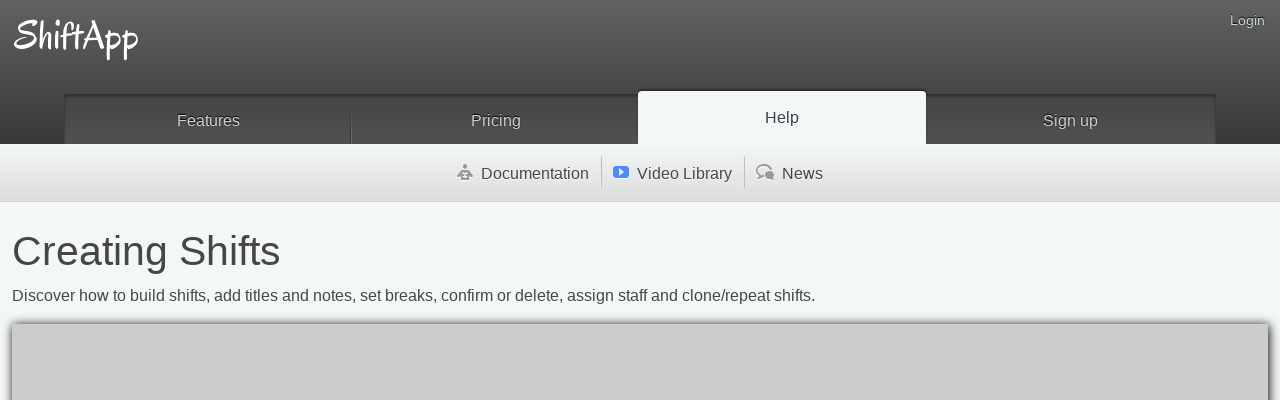

--- FILE ---
content_type: text/html; charset=utf-8
request_url: https://shiftapp.com/help/creating-shifts
body_size: 2810
content:
<!DOCTYPE html>
<html class="h-100" lang="en-US">
<head>
<meta charset="UTF-8" />
<meta name="viewport" content="width=device-width, initial-scale=1" />
<meta name="theme-color" content="#999999" />
<meta name="application-name" content="ShiftApp" />
<title>Creating Shifts - ShiftApp Help</title>
<meta name="description" content="Creating Shifts: Discover how to build shifts, add titles and notes, set breaks, confirm or delete, assign staff and clone/repeat shifts." />
<link rel="apple-touch-icon" sizes="180x180" href="/fav_S/apple-touch-icon.png" />
<link rel="icon" type="image/png" sizes="32x32" href="/fav_S/favicon-32x32.png" />
<link rel="icon" type="image/png" sizes="16x16" href="/fav_S/favicon-16x16.png" />
<link rel="canonical" href="https://shiftapp.com/help/creating-shifts" />
<link rel="stylesheet" href="/vite/assets/external_css-BDBgXbhO.css" media="all" />
<link rel="preload" href="/fonts/FunX17/fonts/FunX.woff2" as="font" type="font/woff2" crossorigin />
<meta name="csrf-param" content="authenticity_token" />
<meta name="csrf-token" content="ZVltk7MsbHbeMBlCSoYEhOmX60MHkPKDbDb1yl1cinwO7tS0_S3gQUv5VnlYoYW-gh2R3N_VozQmjBeWEvoQwQ" />

<script>
window._jr=[];var jready=function(f){window._jr.push(f)}
window._ts=[];var _ta=function(l,m,t,a){window._ts.push([l,m,t,a])}; window.toastie = { info: function(m,t,a){_ta('info',m,t,a)}, warning: function(m,t,a){_ta('warning',m,t,a)}, error: function(m,t,a){_ta('error',m,t,a)}, error: function(m,t,a){_ta('error',m,t,a)} };
</script>
</head>
<body class="d-flex flex-column">
<div class="d-print-none" id="header">
<div class="container">
<div class="row">
<div class="col-md-2"><a href="/" title="Employee Schedule Software"><picture><source srcset="/logo/ShiftApp_1x.webp 1x, /logo/ShiftApp_2x.webp 2x, /logo/ShiftApp_3x.webp 3x" type="image/webp"><source srcset="/logo/ShiftApp_2x.png 2x, /logo/ShiftApp_3x.png 3x" type="image/png"><img alt="ShiftApp logo" class="logo" decoding="async" height="44" src="/logo/ShiftApp_1x.png" width="125"></picture></a>
</div>
<div class="col-md-8">
<div class="row">
<div class="primary">
<a class="" href="/shift-planning">Features</a>
<a class="" href="/pricing">Pricing</a>
<a class="current" href="/help">Help</a>
<a class="no_divider" href="/start">Sign up</a>
</div>
</div>
</div>
</div>
<div class="secondary">
<a class="login" href="/login">Login</a>
</div>
</div>
</div>

<div class="rotanav">
<a class="docs" href="/docs" id="docs">
<span class="ico">&#x27;</span>
Documentation
</a>
<div class="bar"></div>
<a class="videos active" href="/help" id="videos">
<span class="ico">&#x76;</span>
Video Library
</a>
<div class="bar"></div>
<a class="public_forums" href="/posts" id="public_forums">
<span class="ico">&#x28;</span>
News
</a>
<div class="bar_bottom"></div>
</div>
<div class="container wrap">
<h1 class="fancy mt10">Creating Shifts</h1>
<p>Discover how to build shifts, add titles and notes, set breaks, confirm or delete, assign staff and clone/repeat shifts.</p>
<div class="yout ratio ratio-16x9"><iframe title="Work Schedule video on YouTube" class="ratio-item" src="https://www.youtube.com/embed/Q6x8T6cb_Fc?rel=0" allowfullscreen></iframe></div>
<hr>
<div class="w-100 float-start mb10">
<div class="float-start mb10">
<a href="/help/create-a-new-workforce">
&larr;
Previous Video:
Schedule Management -
Create a New Workforce
</a>
</div>
<div class="float-end mb10">
<a href="/help/adding-employees">
Next Video:
Schedule Management -
Adding Employees
&rarr;
</a>
</div>
</div>
<hr class="cb">
<div class="card card-white p-3 mb-3">
<div class="row">
<div class="col-md-6 offset-md-3">
<h2 class="mt5">Creating Shifts ( transcript )</h2>
<em><p>Any ShiftApp manager in your workforce can create, edit and delete shifts.</p>

<p>To add a shift, simply click on the calendar view on the day and the time you’d like the shift to begin,</p>

<p>then, while still holding the mouse button down, drag out the length of the shift. As you drag, you’ll see the times dynamically update as the new shift is extended.</p>

<p>When you reach the desired end time for the shift, release the mouse button and the shift will be created.</p>

<p>The shift is created in draft mode, signified by the open clock face, and the grey and italic text.</p>

<p>If you hover your mouse over the draft shift, green resize arrows appear at either end of the shift. Click and drag these to adjust the shift times.</p>

<p>If you hover your mouse over the middle of the white shift title, then you can click and drag to move the entire shift to an earlier or later time.</p>

<p>If you hover your mouse over the shift, then the shift details box appears above.</p>

<p>The shift details box contains additional information and controls for the shift.</p>

<p>Click the Edit link to further edit the shift details. </p>

<p>If you have multiple schedules, then you can change the schedule the shift is on. </p>

<p>You can change the date of the shift.</p>

<p>You can adjust the start and end times, using buttons, or sliders, or the arrow keys on your keyboard.</p>

<p>You can add a Break Time. Break Times are automatically subtracted from the total shift length time that is used in the various ShiftApp reports. So don't use this Break feature if you don't want to subtract break times from your employees' shift totals.</p>

<p>You can set a Fixed Shift Length to override the normal hours that would be calculated and used for this shift in the reports. You can even set this to zero so that no hours are added for employees assigned to this shift.</p>

<p>You can add an optional Shift Title.</p>

<p>And detailed Shift Info if desired.</p>

<p>Finally, click "Update Shift" to save the updated information.</p>

<p>Click the Clock-Face Icon in the white shift header, or the clock-face icon in the Shift Details Box to change the shift status from "draft" to "confirmed".</p>

<p>Confirmed shifts are identified by a solid clock-face icon and normal upright dark text. </p>

<p>Shifts can also be quickly created by clicking the Shift menu tab.</p>

<p>To Delete a shift, click the Delete link that appears in the shift details box.</p>

<p>Once a shift has been created, employees can be assigned. And clients or resources can be assigned. Also, the shift can be cloned. Or the shift can be set to automatically repeat.</p>

<p>Please see our other videos about these topics.</p>

<p>Thank You.</p></em>
</div>
</div>
</div>
<p class="tac">
Learn more about ShiftApp,
see all the videos in the
<a class="btn btn-lg btn-default" href="/help#creating-shifts">
<span aria-hidden="true" class="ri-play"></span>
Video Library
</a>
</p>
</div>

<footer class="w-100 container-fluid d-print-none footer mt-4 mt-auto" id="footer">
<div class="row">
<div class="col-md-3 d-none d-md-block tac">
<picture>
<source srcset="/images/r-logos/S-Logo-White-100.webp 1x, /images/r-logos/S-Logo-White-200.webp 2x" type="image/webp">
<source srcset="/images/r-logos/S-Logo-White-200.png 2x" type="image/png">
<img alt="ShiftApp Schedule Logo" decoding="async" fetchpriority="low" height="100" loading="lazy" src="/images/r-logos/S-Logo-White-100.png" width="100">
</picture>
</div>
<div class="col-12 col-sm-3 col-md-2">
<h3 class="h6">Mobile Schedule</h3>
<ul class="list-unstyled">
<li class="mb-2">
<a class="bold_sm" href="/m">Mobile Site</a>
</li>
</ul>
</div>
<div class="col-12 col-sm-3 col-md-2">
<h3 class="h6">Industries using ShiftApp</h3>
<ul class="list-unstyled">
<li class="mb-2">
<a href="/home-care-schedule">Home Care</a>,
<a href="/cleaning-schedule">Cleaning</a>,
<a href="/security-schedule-software">Security</a>,
<a href="/remote-team-schedule">Remote Teams</a>,
<a href="/health-industry-schedule-planning">Health</a>,
<a href="/hospitality-schedule-software-and-app">Hospitality</a>,
<a href="/retail-schedule-software">Retail</a>,
<a href="/schedule-for-parks-centers-gyms-camps">Leisure</a>.
</li>
</ul>
</div>
<div class="col-12 col-sm-3 col-md-2">
<h3 class="h6">Upgrade</h3>
<ul class="list-unstyled">
<li class="mb-2">
<a href="/pricing">Pricing</a>
</li>
</ul>
</div>
<div class="col-12 col-sm-3 col-md-2">
<h3 class="h6">About</h3>
<ul class="list-unstyled">
<li class="mb-2">
<a href="/about">About ShiftApp</a>
</li>
<li class="mb-2">
<a href="/docs/privacy" rel="nofollow">Privacy Policy</a>
</li>
</ul>
</div>
</div>
<div class="row">
<div class="col-10 offset-1 tac">
<hr class="my-3">
<small>
&copy;
2026
ShiftApp.com
- The future of work, scheduled.
</small>
</div>
</div>
</footer>

<script src="/vite/assets/packs/external.js-DYA0BDTw.js" crossorigin="anonymous" type="module"></script>
<script async src="https://www.googletagmanager.com/gtag/js?id=G-LJXMXJM0DH"></script>
<script>
window.dataLayer = window.dataLayer || [];
function gtag(){dataLayer.push(arguments);}
gtag('js',new Date());
gtag('config','G-LJXMXJM0DH');
</script>

<div id="dialog"></div>
<script>
var Rinit = {"app":"shiftapp","env":"production","app_host":"https://shiftapp.com"};
</script>

</body>
</html>


--- FILE ---
content_type: application/javascript; charset=utf-8
request_url: https://shiftapp.com/vite/assets/packs/external.js-DYA0BDTw.js
body_size: 231528
content:
var e=Object.create,n=Object.defineProperty,r=Object.getOwnPropertyDescriptor,i=Object.getOwnPropertyNames,a=Object.getPrototypeOf,o=Object.prototype.hasOwnProperty,s=(e,n)=>()=>(n||e((n={exports:{}}).exports,n),n.exports),c=(e,r)=>{let i={};for(var a in e)n(i,a,{get:e[a],enumerable:!0});return r&&n(i,Symbol.toStringTag,{value:`Module`}),i},l=(e,a,s,c)=>{if(a&&typeof a==`object`||typeof a==`function`)for(var l=i(a),u=0,d=l.length,f;u<d;u++)f=l[u],!o.call(e,f)&&f!==s&&n(e,f,{get:(e=>a[e]).bind(null,f),enumerable:!(c=r(a,f))||c.enumerable});return e},u=(r,i,o)=>(o=r==null?{}:e(a(r)),l(i||!r||!r.__esModule?n(o,`default`,{value:r,enumerable:!0}):o,r)),d=s(((e,n)=>{(function(e,r){typeof n==`object`&&typeof n.exports==`object`?n.exports=e.document?r(e,!0):function(e){if(!e.document)throw Error(`jQuery requires a window with a document`);return r(e)}:r(e)})(typeof window<`u`?window:e,function(e,n){var r=[],i=Object.getPrototypeOf,a=r.slice,o=r.flat?function(e){return r.flat.call(e)}:function(e){return r.concat.apply([],e)},s=r.push,c=r.indexOf,l={},u=l.toString,d=l.hasOwnProperty,f=d.toString,p=f.call(Object),m={},h=function(e){return typeof e==`function`&&typeof e.nodeType!=`number`&&typeof e.item!=`function`},g=function(e){return e!=null&&e===e.window},_=e.document,v={type:!0,src:!0,nonce:!0,noModule:!0};function y(e,n,r){r||=_;var i,a,o=r.createElement(`script`);if(o.text=e,n)for(i in v)a=n[i]||n.getAttribute&&n.getAttribute(i),a&&o.setAttribute(i,a);r.head.appendChild(o).parentNode.removeChild(o)}function b(e){return e==null?e+``:typeof e==`object`||typeof e==`function`?l[u.call(e)]||`object`:typeof e}var x=`3.7.1`,S=/HTML$/i,C=function(e,n){return new C.fn.init(e,n)};C.fn=C.prototype={jquery:x,constructor:C,length:0,toArray:function(){return a.call(this)},get:function(e){return e==null?a.call(this):e<0?this[e+this.length]:this[e]},pushStack:function(e){var n=C.merge(this.constructor(),e);return n.prevObject=this,n},each:function(e){return C.each(this,e)},map:function(e){return this.pushStack(C.map(this,function(n,r){return e.call(n,r,n)}))},slice:function(){return this.pushStack(a.apply(this,arguments))},first:function(){return this.eq(0)},last:function(){return this.eq(-1)},even:function(){return this.pushStack(C.grep(this,function(e,n){return(n+1)%2}))},odd:function(){return this.pushStack(C.grep(this,function(e,n){return n%2}))},eq:function(e){var n=this.length,r=+e+(e<0?n:0);return this.pushStack(r>=0&&r<n?[this[r]]:[])},end:function(){return this.prevObject||this.constructor()},push:s,sort:r.sort,splice:r.splice},C.extend=C.fn.extend=function(){var e,n,r,i,a,o,s=arguments[0]||{},c=1,l=arguments.length,u=!1;for(typeof s==`boolean`&&(u=s,s=arguments[c]||{},c++),typeof s!=`object`&&!h(s)&&(s={}),c===l&&(s=this,c--);c<l;c++)if((e=arguments[c])!=null)for(n in e)i=e[n],!(n===`__proto__`||s===i)&&(u&&i&&(C.isPlainObject(i)||(a=Array.isArray(i)))?(r=s[n],o=a&&!Array.isArray(r)?[]:!a&&!C.isPlainObject(r)?{}:r,a=!1,s[n]=C.extend(u,o,i)):i!==void 0&&(s[n]=i));return s},C.extend({expando:`jQuery`+(x+Math.random()).replace(/\D/g,``),isReady:!0,error:function(e){throw Error(e)},noop:function(){},isPlainObject:function(e){var n,r;return!e||u.call(e)!==`[object Object]`?!1:(n=i(e),n?(r=d.call(n,`constructor`)&&n.constructor,typeof r==`function`&&f.call(r)===p):!0)},isEmptyObject:function(e){for(var n in e)return!1;return!0},globalEval:function(e,n,r){y(e,{nonce:n&&n.nonce},r)},each:function(e,n){var r,i=0;if(w(e))for(r=e.length;i<r&&n.call(e[i],i,e[i])!==!1;i++);else for(i in e)if(n.call(e[i],i,e[i])===!1)break;return e},text:function(e){var n,r=``,i=0,a=e.nodeType;if(!a)for(;n=e[i++];)r+=C.text(n);return a===1||a===11?e.textContent:a===9?e.documentElement.textContent:a===3||a===4?e.nodeValue:r},makeArray:function(e,n){var r=n||[];return e!=null&&(w(Object(e))?C.merge(r,typeof e==`string`?[e]:e):s.call(r,e)),r},inArray:function(e,n,r){return n==null?-1:c.call(n,e,r)},isXMLDoc:function(e){var n=e&&e.namespaceURI,r=e&&(e.ownerDocument||e).documentElement;return!S.test(n||r&&r.nodeName||`HTML`)},merge:function(e,n){for(var r=+n.length,i=0,a=e.length;i<r;i++)e[a++]=n[i];return e.length=a,e},grep:function(e,n,r){for(var i,a=[],o=0,s=e.length,c=!r;o<s;o++)i=!n(e[o],o),i!==c&&a.push(e[o]);return a},map:function(e,n,r){var i,a,s=0,c=[];if(w(e))for(i=e.length;s<i;s++)a=n(e[s],s,r),a!=null&&c.push(a);else for(s in e)a=n(e[s],s,r),a!=null&&c.push(a);return o(c)},guid:1,support:m}),typeof Symbol==`function`&&(C.fn[Symbol.iterator]=r[Symbol.iterator]),C.each(`Boolean Number String Function Array Date RegExp Object Error Symbol`.split(` `),function(e,n){l[`[object `+n+`]`]=n.toLowerCase()});function w(e){var n=!!e&&`length`in e&&e.length,r=b(e);return h(e)||g(e)?!1:r===`array`||n===0||typeof n==`number`&&n>0&&n-1 in e}function T(e,n){return e.nodeName&&e.nodeName.toLowerCase()===n.toLowerCase()}var E=r.pop,ee=r.sort,D=r.splice,O=`[\\x20\\t\\r\\n\\f]`,te=RegExp(`^`+O+`+|((?:^|[^\\\\])(?:\\\\.)*)`+O+`+$`,`g`);C.contains=function(e,n){var r=n&&n.parentNode;return e===r||!!(r&&r.nodeType===1&&(e.contains?e.contains(r):e.compareDocumentPosition&&e.compareDocumentPosition(r)&16))};var ne=/([\0-\x1f\x7f]|^-?\d)|^-$|[^\x80-\uFFFF\w-]/g;function re(e,n){return n?e===`\0`?`�`:e.slice(0,-1)+`\\`+e.charCodeAt(e.length-1).toString(16)+` `:`\\`+e}C.escapeSelector=function(e){return(e+``).replace(ne,re)};var k=_,ie=s;(function(){var n,i,o,s,l,u=ie,f,p,h,g,_,v=C.expando,y=0,b=0,x=we(),S=we(),w=we(),ne=we(),re=function(e,n){return e===n&&(l=!0),0},A=`checked|selected|async|autofocus|autoplay|controls|defer|disabled|hidden|ismap|loop|multiple|open|readonly|required|scoped`,ae=`(?:\\\\[\\da-fA-F]{1,6}`+O+`?|\\\\[^\\r\\n\\f]|[\\w-]|[^\0-\\x7f])+`,oe=`\\[`+O+`*(`+ae+`)(?:`+O+`*([*^$|!~]?=)`+O+`*(?:'((?:\\\\.|[^\\\\'])*)'|"((?:\\\\.|[^\\\\"])*)"|(`+ae+`))|)`+O+`*\\]`,se=`:(`+ae+`)(?:\\((('((?:\\\\.|[^\\\\'])*)'|"((?:\\\\.|[^\\\\"])*)")|((?:\\\\.|[^\\\\()[\\]]|`+oe+`)*)|.*)\\)|)`,ce=RegExp(O+`+`,`g`),le=RegExp(`^`+O+`*,`+O+`*`),ue=RegExp(`^`+O+`*([>+~]|`+O+`)`+O+`*`),de=RegExp(O+`|>`),fe=new RegExp(se),pe=RegExp(`^`+ae+`$`),me={ID:RegExp(`^#(`+ae+`)`),CLASS:RegExp(`^\\.(`+ae+`)`),TAG:RegExp(`^(`+ae+`|[*])`),ATTR:RegExp(`^`+oe),PSEUDO:RegExp(`^`+se),CHILD:RegExp(`^:(only|first|last|nth|nth-last)-(child|of-type)(?:\\(`+O+`*(even|odd|(([+-]|)(\\d*)n|)`+O+`*(?:([+-]|)`+O+`*(\\d+)|))`+O+`*\\)|)`,`i`),bool:RegExp(`^(?:`+A+`)$`,`i`),needsContext:RegExp(`^`+O+`*[>+~]|:(even|odd|eq|gt|lt|nth|first|last)(?:\\(`+O+`*((?:-\\d)?\\d*)`+O+`*\\)|)(?=[^-]|$)`,`i`)},he=/^(?:input|select|textarea|button)$/i,ge=/^h\d$/i,_e=/^(?:#([\w-]+)|(\w+)|\.([\w-]+))$/,ve=/[+~]/,ye=RegExp(`\\\\[\\da-fA-F]{1,6}`+O+`?|\\\\([^\\r\\n\\f])`,`g`),be=function(e,n){var r=`0x`+e.slice(1)-65536;return n||(r<0?String.fromCharCode(r+65536):String.fromCharCode(r>>10|55296,r&1023|56320))},xe=function(){je()},Se=Fe(function(e){return e.disabled===!0&&T(e,`fieldset`)},{dir:`parentNode`,next:`legend`});function Ce(){try{return f.activeElement}catch{}}try{u.apply(r=a.call(k.childNodes),k.childNodes),r[k.childNodes.length].nodeType}catch{u={apply:function(e,n){ie.apply(e,a.call(n))},call:function(e){ie.apply(e,a.call(arguments,1))}}}function j(e,n,r,i){var a,o,s,c,l,d,p,_=n&&n.ownerDocument,y=n?n.nodeType:9;if(r||=[],typeof e!=`string`||!e||y!==1&&y!==9&&y!==11)return r;if(!i&&(je(n),n||=f,h)){if(y!==11&&(l=_e.exec(e))){if(a=l[1]){if(y===9)if(s=n.getElementById(a)){if(s.id===a)return u.call(r,s),r}else return r;else if(_&&(s=_.getElementById(a))&&j.contains(n,s)&&s.id===a)return u.call(r,s),r}else if(l[2])return u.apply(r,n.getElementsByTagName(e)),r;else if((a=l[3])&&n.getElementsByClassName)return u.apply(r,n.getElementsByClassName(a)),r}if(!ne[e+` `]&&(!g||!g.test(e))){if(p=e,_=n,y===1&&(de.test(e)||ue.test(e))){for(_=ve.test(e)&&Ae(n.parentNode)||n,(_!=n||!m.scope)&&((c=n.getAttribute(`id`))?c=C.escapeSelector(c):n.setAttribute(`id`,c=v)),d=Ne(e),o=d.length;o--;)d[o]=(c?`#`+c:`:scope`)+` `+Pe(d[o]);p=d.join(`,`)}try{return u.apply(r,_.querySelectorAll(p)),r}catch{ne(e,!0)}finally{c===v&&n.removeAttribute(`id`)}}}return Ue(e.replace(te,`$1`),n,r,i)}function we(){var e=[];function n(r,a){return e.push(r+` `)>i.cacheLength&&delete n[e.shift()],n[r+` `]=a}return n}function Te(e){return e[v]=!0,e}function Ee(e){var n=f.createElement(`fieldset`);try{return!!e(n)}catch{return!1}finally{n.parentNode&&n.parentNode.removeChild(n),n=null}}function De(e){return function(n){return T(n,`input`)&&n.type===e}}function Oe(e){return function(n){return(T(n,`input`)||T(n,`button`))&&n.type===e}}function M(e){return function(n){return`form`in n?n.parentNode&&n.disabled===!1?`label`in n?`label`in n.parentNode?n.parentNode.disabled===e:n.disabled===e:n.isDisabled===e||n.isDisabled!==!e&&Se(n)===e:n.disabled===e:`label`in n?n.disabled===e:!1}}function ke(e){return Te(function(n){return n=+n,Te(function(r,i){for(var a,o=e([],r.length,n),s=o.length;s--;)r[a=o[s]]&&(r[a]=!(i[a]=r[a]))})})}function Ae(e){return e&&e.getElementsByTagName!==void 0&&e}function je(e){var n,r=e?e.ownerDocument||e:k;return r==f||r.nodeType!==9||!r.documentElement?f:(f=r,p=f.documentElement,h=!C.isXMLDoc(f),_=p.matches||p.webkitMatchesSelector||p.msMatchesSelector,p.msMatchesSelector&&k!=f&&(n=f.defaultView)&&n.top!==n&&n.addEventListener(`unload`,xe),m.getById=Ee(function(e){return p.appendChild(e).id=C.expando,!f.getElementsByName||!f.getElementsByName(C.expando).length}),m.disconnectedMatch=Ee(function(e){return _.call(e,`*`)}),m.scope=Ee(function(){return f.querySelectorAll(`:scope`)}),m.cssHas=Ee(function(){try{return f.querySelector(`:has(*,:jqfake)`),!1}catch{return!0}}),m.getById?(i.filter.ID=function(e){var n=e.replace(ye,be);return function(e){return e.getAttribute(`id`)===n}},i.find.ID=function(e,n){if(n.getElementById!==void 0&&h){var r=n.getElementById(e);return r?[r]:[]}}):(i.filter.ID=function(e){var n=e.replace(ye,be);return function(e){var r=e.getAttributeNode!==void 0&&e.getAttributeNode(`id`);return r&&r.value===n}},i.find.ID=function(e,n){if(n.getElementById!==void 0&&h){var r,i,a,o=n.getElementById(e);if(o){if(r=o.getAttributeNode(`id`),r&&r.value===e)return[o];for(a=n.getElementsByName(e),i=0;o=a[i++];)if(r=o.getAttributeNode(`id`),r&&r.value===e)return[o]}return[]}}),i.find.TAG=function(e,n){return n.getElementsByTagName===void 0?n.querySelectorAll(e):n.getElementsByTagName(e)},i.find.CLASS=function(e,n){if(n.getElementsByClassName!==void 0&&h)return n.getElementsByClassName(e)},g=[],Ee(function(e){var n;p.appendChild(e).innerHTML=`<a id='`+v+`' href='' disabled='disabled'></a><select id='`+v+`-\r\\' disabled='disabled'><option selected=''></option></select>`,e.querySelectorAll(`[selected]`).length||g.push(`\\[`+O+`*(?:value|`+A+`)`),e.querySelectorAll(`[id~=`+v+`-]`).length||g.push(`~=`),e.querySelectorAll(`a#`+v+`+*`).length||g.push(`.#.+[+~]`),e.querySelectorAll(`:checked`).length||g.push(`:checked`),n=f.createElement(`input`),n.setAttribute(`type`,`hidden`),e.appendChild(n).setAttribute(`name`,`D`),p.appendChild(e).disabled=!0,e.querySelectorAll(`:disabled`).length!==2&&g.push(`:enabled`,`:disabled`),n=f.createElement(`input`),n.setAttribute(`name`,``),e.appendChild(n),e.querySelectorAll(`[name='']`).length||g.push(`\\[`+O+`*name`+O+`*=`+O+`*(?:''|"")`)}),m.cssHas||g.push(`:has`),g=g.length&&new RegExp(g.join(`|`)),re=function(e,n){if(e===n)return l=!0,0;var r=!e.compareDocumentPosition-!n.compareDocumentPosition;return r||(r=(e.ownerDocument||e)==(n.ownerDocument||n)?e.compareDocumentPosition(n):1,r&1||!m.sortDetached&&n.compareDocumentPosition(e)===r?e===f||e.ownerDocument==k&&j.contains(k,e)?-1:n===f||n.ownerDocument==k&&j.contains(k,n)?1:s?c.call(s,e)-c.call(s,n):0:r&4?-1:1)},f)}for(n in j.matches=function(e,n){return j(e,null,null,n)},j.matchesSelector=function(e,n){if(je(e),h&&!ne[n+` `]&&(!g||!g.test(n)))try{var r=_.call(e,n);if(r||m.disconnectedMatch||e.document&&e.document.nodeType!==11)return r}catch{ne(n,!0)}return j(n,f,null,[e]).length>0},j.contains=function(e,n){return(e.ownerDocument||e)!=f&&je(e),C.contains(e,n)},j.attr=function(e,n){(e.ownerDocument||e)!=f&&je(e);var r=i.attrHandle[n.toLowerCase()],a=r&&d.call(i.attrHandle,n.toLowerCase())?r(e,n,!h):void 0;return a===void 0?e.getAttribute(n):a},j.error=function(e){throw Error(`Syntax error, unrecognized expression: `+e)},C.uniqueSort=function(e){var n,r=[],i=0,o=0;if(l=!m.sortStable,s=!m.sortStable&&a.call(e,0),ee.call(e,re),l){for(;n=e[o++];)n===e[o]&&(i=r.push(o));for(;i--;)D.call(e,r[i],1)}return s=null,e},C.fn.uniqueSort=function(){return this.pushStack(C.uniqueSort(a.apply(this)))},i=C.expr={cacheLength:50,createPseudo:Te,match:me,attrHandle:{},find:{},relative:{">":{dir:`parentNode`,first:!0}," ":{dir:`parentNode`},"+":{dir:`previousSibling`,first:!0},"~":{dir:`previousSibling`}},preFilter:{ATTR:function(e){return e[1]=e[1].replace(ye,be),e[3]=(e[3]||e[4]||e[5]||``).replace(ye,be),e[2]===`~=`&&(e[3]=` `+e[3]+` `),e.slice(0,4)},CHILD:function(e){return e[1]=e[1].toLowerCase(),e[1].slice(0,3)===`nth`?(e[3]||j.error(e[0]),e[4]=+(e[4]?e[5]+(e[6]||1):2*(e[3]===`even`||e[3]===`odd`)),e[5]=+(e[7]+e[8]||e[3]===`odd`)):e[3]&&j.error(e[0]),e},PSEUDO:function(e){var n,r=!e[6]&&e[2];return me.CHILD.test(e[0])?null:(e[3]?e[2]=e[4]||e[5]||``:r&&fe.test(r)&&(n=Ne(r,!0))&&(n=r.indexOf(`)`,r.length-n)-r.length)&&(e[0]=e[0].slice(0,n),e[2]=r.slice(0,n)),e.slice(0,3))}},filter:{TAG:function(e){var n=e.replace(ye,be).toLowerCase();return e===`*`?function(){return!0}:function(e){return T(e,n)}},CLASS:function(e){var n=x[e+` `];return n||(n=RegExp(`(^|`+O+`)`+e+`(`+O+`|$)`))&&x(e,function(e){return n.test(typeof e.className==`string`&&e.className||e.getAttribute!==void 0&&e.getAttribute(`class`)||``)})},ATTR:function(e,n,r){return function(i){var a=j.attr(i,e);return a==null?n===`!=`:n?(a+=``,n===`=`?a===r:n===`!=`?a!==r:n===`^=`?r&&a.indexOf(r)===0:n===`*=`?r&&a.indexOf(r)>-1:n===`$=`?r&&a.slice(-r.length)===r:n===`~=`?(` `+a.replace(ce,` `)+` `).indexOf(r)>-1:n===`|=`?a===r||a.slice(0,r.length+1)===r+`-`:!1):!0}},CHILD:function(e,n,r,i,a){var o=e.slice(0,3)!==`nth`,s=e.slice(-4)!==`last`,c=n===`of-type`;return i===1&&a===0?function(e){return!!e.parentNode}:function(n,r,l){var u,d,f,p,m,h=o===s?`previousSibling`:`nextSibling`,g=n.parentNode,_=c&&n.nodeName.toLowerCase(),b=!l&&!c,x=!1;if(g){if(o){for(;h;){for(f=n;f=f[h];)if(c?T(f,_):f.nodeType===1)return!1;m=h=e===`only`&&!m&&`nextSibling`}return!0}if(m=[s?g.firstChild:g.lastChild],s&&b){for(d=g[v]||(g[v]={}),u=d[e]||[],p=u[0]===y&&u[1],x=p&&u[2],f=p&&g.childNodes[p];f=++p&&f&&f[h]||(x=p=0)||m.pop();)if(f.nodeType===1&&++x&&f===n){d[e]=[y,p,x];break}}else if(b&&(d=n[v]||(n[v]={}),u=d[e]||[],p=u[0]===y&&u[1],x=p),x===!1)for(;(f=++p&&f&&f[h]||(x=p=0)||m.pop())&&!((c?T(f,_):f.nodeType===1)&&++x&&(b&&(d=f[v]||(f[v]={}),d[e]=[y,x]),f===n)););return x-=a,x===i||x%i===0&&x/i>=0}}},PSEUDO:function(e,n){var r,a=i.pseudos[e]||i.setFilters[e.toLowerCase()]||j.error(`unsupported pseudo: `+e);return a[v]?a(n):a.length>1?(r=[e,e,``,n],i.setFilters.hasOwnProperty(e.toLowerCase())?Te(function(e,r){for(var i,o=a(e,n),s=o.length;s--;)i=c.call(e,o[s]),e[i]=!(r[i]=o[s])}):function(e){return a(e,0,r)}):a}},pseudos:{not:Te(function(e){var n=[],r=[],i=He(e.replace(te,`$1`));return i[v]?Te(function(e,n,r,a){for(var o,s=i(e,null,a,[]),c=e.length;c--;)(o=s[c])&&(e[c]=!(n[c]=o))}):function(e,a,o){return n[0]=e,i(n,null,o,r),n[0]=null,!r.pop()}}),has:Te(function(e){return function(n){return j(e,n).length>0}}),contains:Te(function(e){return e=e.replace(ye,be),function(n){return(n.textContent||C.text(n)).indexOf(e)>-1}}),lang:Te(function(e){return pe.test(e||``)||j.error(`unsupported lang: `+e),e=e.replace(ye,be).toLowerCase(),function(n){var r;do if(r=h?n.lang:n.getAttribute(`xml:lang`)||n.getAttribute(`lang`))return r=r.toLowerCase(),r===e||r.indexOf(e+`-`)===0;while((n=n.parentNode)&&n.nodeType===1);return!1}}),target:function(n){var r=e.location&&e.location.hash;return r&&r.slice(1)===n.id},root:function(e){return e===p},focus:function(e){return e===Ce()&&f.hasFocus()&&!!(e.type||e.href||~e.tabIndex)},enabled:M(!1),disabled:M(!0),checked:function(e){return T(e,`input`)&&!!e.checked||T(e,`option`)&&!!e.selected},selected:function(e){return e.parentNode&&e.parentNode.selectedIndex,e.selected===!0},empty:function(e){for(e=e.firstChild;e;e=e.nextSibling)if(e.nodeType<6)return!1;return!0},parent:function(e){return!i.pseudos.empty(e)},header:function(e){return ge.test(e.nodeName)},input:function(e){return he.test(e.nodeName)},button:function(e){return T(e,`input`)&&e.type===`button`||T(e,`button`)},text:function(e){var n;return T(e,`input`)&&e.type===`text`&&((n=e.getAttribute(`type`))==null||n.toLowerCase()===`text`)},first:ke(function(){return[0]}),last:ke(function(e,n){return[n-1]}),eq:ke(function(e,n,r){return[r<0?r+n:r]}),even:ke(function(e,n){for(var r=0;r<n;r+=2)e.push(r);return e}),odd:ke(function(e,n){for(var r=1;r<n;r+=2)e.push(r);return e}),lt:ke(function(e,n,r){for(var i=r<0?r+n:r>n?n:r;--i>=0;)e.push(i);return e}),gt:ke(function(e,n,r){for(var i=r<0?r+n:r;++i<n;)e.push(i);return e})}},i.pseudos.nth=i.pseudos.eq,{radio:!0,checkbox:!0,file:!0,password:!0,image:!0})i.pseudos[n]=De(n);for(n in{submit:!0,reset:!0})i.pseudos[n]=Oe(n);function Me(){}Me.prototype=i.filters=i.pseudos,i.setFilters=new Me;function Ne(e,n){var r,a,o,s,c,l,u,d=S[e+` `];if(d)return n?0:d.slice(0);for(c=e,l=[],u=i.preFilter;c;){for(s in(!r||(a=le.exec(c)))&&(a&&(c=c.slice(a[0].length)||c),l.push(o=[])),r=!1,(a=ue.exec(c))&&(r=a.shift(),o.push({value:r,type:a[0].replace(te,` `)}),c=c.slice(r.length)),i.filter)(a=me[s].exec(c))&&(!u[s]||(a=u[s](a)))&&(r=a.shift(),o.push({value:r,type:s,matches:a}),c=c.slice(r.length));if(!r)break}return n?c.length:c?j.error(e):S(e,l).slice(0)}function Pe(e){for(var n=0,r=e.length,i=``;n<r;n++)i+=e[n].value;return i}function Fe(e,n,r){var i=n.dir,a=n.next,o=a||i,s=r&&o===`parentNode`,c=b++;return n.first?function(n,r,a){for(;n=n[i];)if(n.nodeType===1||s)return e(n,r,a);return!1}:function(n,r,l){var u,d,f=[y,c];if(l){for(;n=n[i];)if((n.nodeType===1||s)&&e(n,r,l))return!0}else for(;n=n[i];)if(n.nodeType===1||s){if(d=n[v]||(n[v]={}),a&&T(n,a))n=n[i]||n;else if((u=d[o])&&u[0]===y&&u[1]===c)return f[2]=u[2];else if(d[o]=f,f[2]=e(n,r,l))return!0}return!1}}function Ie(e){return e.length>1?function(n,r,i){for(var a=e.length;a--;)if(!e[a](n,r,i))return!1;return!0}:e[0]}function Le(e,n,r){for(var i=0,a=n.length;i<a;i++)j(e,n[i],r);return r}function Re(e,n,r,i,a){for(var o,s=[],c=0,l=e.length,u=n!=null;c<l;c++)(o=e[c])&&(!r||r(o,i,a))&&(s.push(o),u&&n.push(c));return s}function ze(e,n,r,i,a,o){return i&&!i[v]&&(i=ze(i)),a&&!a[v]&&(a=ze(a,o)),Te(function(o,s,l,d){var f,p,m,h,g=[],_=[],v=s.length,y=o||Le(n||`*`,l.nodeType?[l]:l,[]),b=e&&(o||!n)?Re(y,g,e,l,d):y;if(r?(h=a||(o?e:v||i)?[]:s,r(b,h,l,d)):h=b,i)for(f=Re(h,_),i(f,[],l,d),p=f.length;p--;)(m=f[p])&&(h[_[p]]=!(b[_[p]]=m));if(o){if(a||e){if(a){for(f=[],p=h.length;p--;)(m=h[p])&&f.push(b[p]=m);a(null,h=[],f,d)}for(p=h.length;p--;)(m=h[p])&&(f=a?c.call(o,m):g[p])>-1&&(o[f]=!(s[f]=m))}}else h=Re(h===s?h.splice(v,h.length):h),a?a(null,s,h,d):u.apply(s,h)})}function Be(e){for(var n,r,a,s=e.length,l=i.relative[e[0].type],u=l||i.relative[` `],d=l?1:0,f=Fe(function(e){return e===n},u,!0),p=Fe(function(e){return c.call(n,e)>-1},u,!0),m=[function(e,r,i){var a=!l&&(i||r!=o)||((n=r).nodeType?f(e,r,i):p(e,r,i));return n=null,a}];d<s;d++)if(r=i.relative[e[d].type])m=[Fe(Ie(m),r)];else{if(r=i.filter[e[d].type].apply(null,e[d].matches),r[v]){for(a=++d;a<s&&!i.relative[e[a].type];a++);return ze(d>1&&Ie(m),d>1&&Pe(e.slice(0,d-1).concat({value:e[d-2].type===` `?`*`:``})).replace(te,`$1`),r,d<a&&Be(e.slice(d,a)),a<s&&Be(e=e.slice(a)),a<s&&Pe(e))}m.push(r)}return Ie(m)}function Ve(e,n){var r=n.length>0,a=e.length>0,s=function(s,c,l,d,p){var m,g,_,v=0,b=`0`,x=s&&[],S=[],w=o,T=s||a&&i.find.TAG(`*`,p),ee=y+=w==null?1:Math.random()||.1,D=T.length;for(p&&(o=c==f||c||p);b!==D&&(m=T[b])!=null;b++){if(a&&m){for(g=0,!c&&m.ownerDocument!=f&&(je(m),l=!h);_=e[g++];)if(_(m,c||f,l)){u.call(d,m);break}p&&(y=ee)}r&&((m=!_&&m)&&v--,s&&x.push(m))}if(v+=b,r&&b!==v){for(g=0;_=n[g++];)_(x,S,c,l);if(s){if(v>0)for(;b--;)x[b]||S[b]||(S[b]=E.call(d));S=Re(S)}u.apply(d,S),p&&!s&&S.length>0&&v+n.length>1&&C.uniqueSort(d)}return p&&(y=ee,o=w),x};return r?Te(s):s}function He(e,n){var r,i=[],a=[],o=w[e+` `];if(!o){for(n||=Ne(e),r=n.length;r--;)o=Be(n[r]),o[v]?i.push(o):a.push(o);o=w(e,Ve(a,i)),o.selector=e}return o}function Ue(e,n,r,a){var o,s,c,l,d,f=typeof e==`function`&&e,p=!a&&Ne(e=f.selector||e);if(r||=[],p.length===1){if(s=p[0]=p[0].slice(0),s.length>2&&(c=s[0]).type===`ID`&&n.nodeType===9&&h&&i.relative[s[1].type]){if(n=(i.find.ID(c.matches[0].replace(ye,be),n)||[])[0],n)f&&(n=n.parentNode);else return r;e=e.slice(s.shift().value.length)}for(o=me.needsContext.test(e)?0:s.length;o--&&(c=s[o],!i.relative[l=c.type]);)if((d=i.find[l])&&(a=d(c.matches[0].replace(ye,be),ve.test(s[0].type)&&Ae(n.parentNode)||n))){if(s.splice(o,1),e=a.length&&Pe(s),!e)return u.apply(r,a),r;break}}return(f||He(e,p))(a,n,!h,r,!n||ve.test(e)&&Ae(n.parentNode)||n),r}m.sortStable=v.split(``).sort(re).join(``)===v,je(),m.sortDetached=Ee(function(e){return e.compareDocumentPosition(f.createElement(`fieldset`))&1}),C.find=j,C.expr[`:`]=C.expr.pseudos,C.unique=C.uniqueSort,j.compile=He,j.select=Ue,j.setDocument=je,j.tokenize=Ne,j.escape=C.escapeSelector,j.getText=C.text,j.isXML=C.isXMLDoc,j.selectors=C.expr,j.support=C.support,j.uniqueSort=C.uniqueSort})();var A=function(e,n,r){for(var i=[],a=r!==void 0;(e=e[n])&&e.nodeType!==9;)if(e.nodeType===1){if(a&&C(e).is(r))break;i.push(e)}return i},ae=function(e,n){for(var r=[];e;e=e.nextSibling)e.nodeType===1&&e!==n&&r.push(e);return r},oe=C.expr.match.needsContext,se=/^<([a-z][^\/\0>:\x20\t\r\n\f]*)[\x20\t\r\n\f]*\/?>(?:<\/\1>|)$/i;function ce(e,n,r){return h(n)?C.grep(e,function(e,i){return!!n.call(e,i,e)!==r}):n.nodeType?C.grep(e,function(e){return e===n!==r}):typeof n==`string`?C.filter(n,e,r):C.grep(e,function(e){return c.call(n,e)>-1!==r})}C.filter=function(e,n,r){var i=n[0];return r&&(e=`:not(`+e+`)`),n.length===1&&i.nodeType===1?C.find.matchesSelector(i,e)?[i]:[]:C.find.matches(e,C.grep(n,function(e){return e.nodeType===1}))},C.fn.extend({find:function(e){var n,r,i=this.length,a=this;if(typeof e!=`string`)return this.pushStack(C(e).filter(function(){for(n=0;n<i;n++)if(C.contains(a[n],this))return!0}));for(r=this.pushStack([]),n=0;n<i;n++)C.find(e,a[n],r);return i>1?C.uniqueSort(r):r},filter:function(e){return this.pushStack(ce(this,e||[],!1))},not:function(e){return this.pushStack(ce(this,e||[],!0))},is:function(e){return!!ce(this,typeof e==`string`&&oe.test(e)?C(e):e||[],!1).length}});var le,ue=/^(?:\s*(<[\w\W]+>)[^>]*|#([\w-]+))$/,de=C.fn.init=function(e,n,r){var i,a;if(!e)return this;if(r||=le,typeof e==`string`)if(i=e[0]===`<`&&e[e.length-1]===`>`&&e.length>=3?[null,e,null]:ue.exec(e),i&&(i[1]||!n))if(i[1]){if(n=n instanceof C?n[0]:n,C.merge(this,C.parseHTML(i[1],n&&n.nodeType?n.ownerDocument||n:_,!0)),se.test(i[1])&&C.isPlainObject(n))for(i in n)h(this[i])?this[i](n[i]):this.attr(i,n[i]);return this}else return a=_.getElementById(i[2]),a&&(this[0]=a,this.length=1),this;else if(!n||n.jquery)return(n||r).find(e);else return this.constructor(n).find(e);else if(e.nodeType)return this[0]=e,this.length=1,this;else if(h(e))return r.ready===void 0?e(C):r.ready(e);return C.makeArray(e,this)};de.prototype=C.fn,le=C(_);var fe=/^(?:parents|prev(?:Until|All))/,pe={children:!0,contents:!0,next:!0,prev:!0};C.fn.extend({has:function(e){var n=C(e,this),r=n.length;return this.filter(function(){for(var e=0;e<r;e++)if(C.contains(this,n[e]))return!0})},closest:function(e,n){var r,i=0,a=this.length,o=[],s=typeof e!=`string`&&C(e);if(!oe.test(e)){for(;i<a;i++)for(r=this[i];r&&r!==n;r=r.parentNode)if(r.nodeType<11&&(s?s.index(r)>-1:r.nodeType===1&&C.find.matchesSelector(r,e))){o.push(r);break}}return this.pushStack(o.length>1?C.uniqueSort(o):o)},index:function(e){return e?typeof e==`string`?c.call(C(e),this[0]):c.call(this,e.jquery?e[0]:e):this[0]&&this[0].parentNode?this.first().prevAll().length:-1},add:function(e,n){return this.pushStack(C.uniqueSort(C.merge(this.get(),C(e,n))))},addBack:function(e){return this.add(e==null?this.prevObject:this.prevObject.filter(e))}});function me(e,n){for(;(e=e[n])&&e.nodeType!==1;);return e}C.each({parent:function(e){var n=e.parentNode;return n&&n.nodeType!==11?n:null},parents:function(e){return A(e,`parentNode`)},parentsUntil:function(e,n,r){return A(e,`parentNode`,r)},next:function(e){return me(e,`nextSibling`)},prev:function(e){return me(e,`previousSibling`)},nextAll:function(e){return A(e,`nextSibling`)},prevAll:function(e){return A(e,`previousSibling`)},nextUntil:function(e,n,r){return A(e,`nextSibling`,r)},prevUntil:function(e,n,r){return A(e,`previousSibling`,r)},siblings:function(e){return ae((e.parentNode||{}).firstChild,e)},children:function(e){return ae(e.firstChild)},contents:function(e){return e.contentDocument!=null&&i(e.contentDocument)?e.contentDocument:(T(e,`template`)&&(e=e.content||e),C.merge([],e.childNodes))}},function(e,n){C.fn[e]=function(r,i){var a=C.map(this,n,r);return e.slice(-5)!==`Until`&&(i=r),i&&typeof i==`string`&&(a=C.filter(i,a)),this.length>1&&(pe[e]||C.uniqueSort(a),fe.test(e)&&a.reverse()),this.pushStack(a)}});var he=/[^\x20\t\r\n\f]+/g;function ge(e){var n={};return C.each(e.match(he)||[],function(e,r){n[r]=!0}),n}C.Callbacks=function(e){e=typeof e==`string`?ge(e):C.extend({},e);var n,r,i,a,o=[],s=[],c=-1,l=function(){for(a||=e.once,i=n=!0;s.length;c=-1)for(r=s.shift();++c<o.length;)o[c].apply(r[0],r[1])===!1&&e.stopOnFalse&&(c=o.length,r=!1);e.memory||(r=!1),n=!1,a&&(o=r?[]:``)},u={add:function(){return o&&(r&&!n&&(c=o.length-1,s.push(r)),(function n(r){C.each(r,function(r,i){h(i)?(!e.unique||!u.has(i))&&o.push(i):i&&i.length&&b(i)!==`string`&&n(i)})})(arguments),r&&!n&&l()),this},remove:function(){return C.each(arguments,function(e,n){for(var r;(r=C.inArray(n,o,r))>-1;)o.splice(r,1),r<=c&&c--}),this},has:function(e){return e?C.inArray(e,o)>-1:o.length>0},empty:function(){return o&&=[],this},disable:function(){return a=s=[],o=r=``,this},disabled:function(){return!o},lock:function(){return a=s=[],!r&&!n&&(o=r=``),this},locked:function(){return!!a},fireWith:function(e,r){return a||(r||=[],r=[e,r.slice?r.slice():r],s.push(r),n||l()),this},fire:function(){return u.fireWith(this,arguments),this},fired:function(){return!!i}};return u};function _e(e){return e}function ve(e){throw e}function ye(e,n,r,i){var a;try{e&&h(a=e.promise)?a.call(e).done(n).fail(r):e&&h(a=e.then)?a.call(e,n,r):n.apply(void 0,[e].slice(i))}catch(e){r.apply(void 0,[e])}}C.extend({Deferred:function(n){var r=[[`notify`,`progress`,C.Callbacks(`memory`),C.Callbacks(`memory`),2],[`resolve`,`done`,C.Callbacks(`once memory`),C.Callbacks(`once memory`),0,`resolved`],[`reject`,`fail`,C.Callbacks(`once memory`),C.Callbacks(`once memory`),1,`rejected`]],i=`pending`,a={state:function(){return i},always:function(){return o.done(arguments).fail(arguments),this},catch:function(e){return a.then(null,e)},pipe:function(){var e=arguments;return C.Deferred(function(n){C.each(r,function(r,i){var a=h(e[i[4]])&&e[i[4]];o[i[1]](function(){var e=a&&a.apply(this,arguments);e&&h(e.promise)?e.promise().progress(n.notify).done(n.resolve).fail(n.reject):n[i[0]+`With`](this,a?[e]:arguments)})}),e=null}).promise()},then:function(n,i,a){var o=0;function s(n,r,i,a){return function(){var c=this,l=arguments,u=function(){var e,u;if(!(n<o)){if(e=i.apply(c,l),e===r.promise())throw TypeError(`Thenable self-resolution`);u=e&&(typeof e==`object`||typeof e==`function`)&&e.then,h(u)?a?u.call(e,s(o,r,_e,a),s(o,r,ve,a)):(o++,u.call(e,s(o,r,_e,a),s(o,r,ve,a),s(o,r,_e,r.notifyWith))):(i!==_e&&(c=void 0,l=[e]),(a||r.resolveWith)(c,l))}},d=a?u:function(){try{u()}catch(e){C.Deferred.exceptionHook&&C.Deferred.exceptionHook(e,d.error),n+1>=o&&(i!==ve&&(c=void 0,l=[e]),r.rejectWith(c,l))}};n?d():(C.Deferred.getErrorHook?d.error=C.Deferred.getErrorHook():C.Deferred.getStackHook&&(d.error=C.Deferred.getStackHook()),e.setTimeout(d))}}return C.Deferred(function(e){r[0][3].add(s(0,e,h(a)?a:_e,e.notifyWith)),r[1][3].add(s(0,e,h(n)?n:_e)),r[2][3].add(s(0,e,h(i)?i:ve))}).promise()},promise:function(e){return e==null?a:C.extend(e,a)}},o={};return C.each(r,function(e,n){var s=n[2],c=n[5];a[n[1]]=s.add,c&&s.add(function(){i=c},r[3-e][2].disable,r[3-e][3].disable,r[0][2].lock,r[0][3].lock),s.add(n[3].fire),o[n[0]]=function(){return o[n[0]+`With`](this===o?void 0:this,arguments),this},o[n[0]+`With`]=s.fireWith}),a.promise(o),n&&n.call(o,o),o},when:function(e){var n=arguments.length,r=n,i=Array(r),o=a.call(arguments),s=C.Deferred(),c=function(e){return function(r){i[e]=this,o[e]=arguments.length>1?a.call(arguments):r,--n||s.resolveWith(i,o)}};if(n<=1&&(ye(e,s.done(c(r)).resolve,s.reject,!n),s.state()===`pending`||h(o[r]&&o[r].then)))return s.then();for(;r--;)ye(o[r],c(r),s.reject);return s.promise()}});var be=/^(Eval|Internal|Range|Reference|Syntax|Type|URI)Error$/;C.Deferred.exceptionHook=function(n,r){e.console&&e.console.warn&&n&&be.test(n.name)&&e.console.warn(`jQuery.Deferred exception: `+n.message,n.stack,r)},C.readyException=function(n){e.setTimeout(function(){throw n})};var xe=C.Deferred();C.fn.ready=function(e){return xe.then(e).catch(function(e){C.readyException(e)}),this},C.extend({isReady:!1,readyWait:1,ready:function(e){(e===!0?--C.readyWait:C.isReady)||(C.isReady=!0,!(e!==!0&&--C.readyWait>0)&&xe.resolveWith(_,[C]))}}),C.ready.then=xe.then;function Se(){_.removeEventListener(`DOMContentLoaded`,Se),e.removeEventListener(`load`,Se),C.ready()}_.readyState===`complete`||_.readyState!==`loading`&&!_.documentElement.doScroll?e.setTimeout(C.ready):(_.addEventListener(`DOMContentLoaded`,Se),e.addEventListener(`load`,Se));var Ce=function(e,n,r,i,a,o,s){var c=0,l=e.length,u=r==null;if(b(r)===`object`)for(c in a=!0,r)Ce(e,n,c,r[c],!0,o,s);else if(i!==void 0&&(a=!0,h(i)||(s=!0),u&&(s?(n.call(e,i),n=null):(u=n,n=function(e,n,r){return u.call(C(e),r)})),n))for(;c<l;c++)n(e[c],r,s?i:i.call(e[c],c,n(e[c],r)));return a?e:u?n.call(e):l?n(e[0],r):o},j=/^-ms-/,we=/-([a-z])/g;function Te(e,n){return n.toUpperCase()}function Ee(e){return e.replace(j,`ms-`).replace(we,Te)}var De=function(e){return e.nodeType===1||e.nodeType===9||!+e.nodeType};function Oe(){this.expando=C.expando+ Oe.uid++}Oe.uid=1,Oe.prototype={cache:function(e){var n=e[this.expando];return n||(n={},De(e)&&(e.nodeType?e[this.expando]=n:Object.defineProperty(e,this.expando,{value:n,configurable:!0}))),n},set:function(e,n,r){var i,a=this.cache(e);if(typeof n==`string`)a[Ee(n)]=r;else for(i in n)a[Ee(i)]=n[i];return a},get:function(e,n){return n===void 0?this.cache(e):e[this.expando]&&e[this.expando][Ee(n)]},access:function(e,n,r){return n===void 0||n&&typeof n==`string`&&r===void 0?this.get(e,n):(this.set(e,n,r),r===void 0?n:r)},remove:function(e,n){var r,i=e[this.expando];if(i!==void 0){if(n!==void 0)for(Array.isArray(n)?n=n.map(Ee):(n=Ee(n),n=(n in i)?[n]:n.match(he)||[]),r=n.length;r--;)delete i[n[r]];(n===void 0||C.isEmptyObject(i))&&(e.nodeType?e[this.expando]=void 0:delete e[this.expando])}},hasData:function(e){var n=e[this.expando];return n!==void 0&&!C.isEmptyObject(n)}};var M=new Oe,ke=new Oe,Ae=/^(?:\{[\w\W]*\}|\[[\w\W]*\])$/,je=/[A-Z]/g;function Me(e){return e===`true`?!0:e===`false`?!1:e===`null`?null:e===+e+``?+e:Ae.test(e)?JSON.parse(e):e}function Ne(e,n,r){var i;if(r===void 0&&e.nodeType===1)if(i=`data-`+n.replace(je,`-$&`).toLowerCase(),r=e.getAttribute(i),typeof r==`string`){try{r=Me(r)}catch{}ke.set(e,n,r)}else r=void 0;return r}C.extend({hasData:function(e){return ke.hasData(e)||M.hasData(e)},data:function(e,n,r){return ke.access(e,n,r)},removeData:function(e,n){ke.remove(e,n)},_data:function(e,n,r){return M.access(e,n,r)},_removeData:function(e,n){M.remove(e,n)}}),C.fn.extend({data:function(e,n){var r,i,a,o=this[0],s=o&&o.attributes;if(e===void 0){if(this.length&&(a=ke.get(o),o.nodeType===1&&!M.get(o,`hasDataAttrs`))){for(r=s.length;r--;)s[r]&&(i=s[r].name,i.indexOf(`data-`)===0&&(i=Ee(i.slice(5)),Ne(o,i,a[i])));M.set(o,`hasDataAttrs`,!0)}return a}return typeof e==`object`?this.each(function(){ke.set(this,e)}):Ce(this,function(n){var r;if(o&&n===void 0)return r=ke.get(o,e),r!==void 0||(r=Ne(o,e),r!==void 0)?r:void 0;this.each(function(){ke.set(this,e,n)})},null,n,arguments.length>1,null,!0)},removeData:function(e){return this.each(function(){ke.remove(this,e)})}}),C.extend({queue:function(e,n,r){var i;if(e)return n=(n||`fx`)+`queue`,i=M.get(e,n),r&&(!i||Array.isArray(r)?i=M.access(e,n,C.makeArray(r)):i.push(r)),i||[]},dequeue:function(e,n){n||=`fx`;var r=C.queue(e,n),i=r.length,a=r.shift(),o=C._queueHooks(e,n);a===`inprogress`&&(a=r.shift(),i--),a&&(n===`fx`&&r.unshift(`inprogress`),delete o.stop,a.call(e,function(){C.dequeue(e,n)},o)),!i&&o&&o.empty.fire()},_queueHooks:function(e,n){var r=n+`queueHooks`;return M.get(e,r)||M.access(e,r,{empty:C.Callbacks(`once memory`).add(function(){M.remove(e,[n+`queue`,r])})})}}),C.fn.extend({queue:function(e,n){var r=2;return typeof e!=`string`&&(n=e,e=`fx`,r--),arguments.length<r?C.queue(this[0],e):n===void 0?this:this.each(function(){var r=C.queue(this,e,n);C._queueHooks(this,e),e===`fx`&&r[0]!==`inprogress`&&C.dequeue(this,e)})},dequeue:function(e){return this.each(function(){C.dequeue(this,e)})},clearQueue:function(e){return this.queue(e||`fx`,[])},promise:function(e,n){var r,i=1,a=C.Deferred(),o=this,s=this.length,c=function(){--i||a.resolveWith(o,[o])};for(typeof e!=`string`&&(n=e,e=void 0),e||=`fx`;s--;)r=M.get(o[s],e+`queueHooks`),r&&r.empty&&(i++,r.empty.add(c));return c(),a.promise(n)}});var Pe=`[+-]?(?:\\d*\\.|)\\d+(?:[eE][+-]?\\d+|)`,Fe=RegExp(`^(?:([+-])=|)(`+Pe+`)([a-z%]*)$`,`i`),Ie=[`Top`,`Right`,`Bottom`,`Left`],Le=_.documentElement,Re=function(e){return C.contains(e.ownerDocument,e)},ze={composed:!0};Le.getRootNode&&(Re=function(e){return C.contains(e.ownerDocument,e)||e.getRootNode(ze)===e.ownerDocument});var Be=function(e,n){return e=n||e,e.style.display===`none`||e.style.display===``&&Re(e)&&C.css(e,`display`)===`none`};function Ve(e,n,r,i){var a,o,s=20,c=i?function(){return i.cur()}:function(){return C.css(e,n,``)},l=c(),u=r&&r[3]||(C.cssNumber[n]?``:`px`),d=e.nodeType&&(C.cssNumber[n]||u!==`px`&&+l)&&Fe.exec(C.css(e,n));if(d&&d[3]!==u){for(l/=2,u||=d[3],d=+l||1;s--;)C.style(e,n,d+u),(1-o)*(1-(o=c()/l||.5))<=0&&(s=0),d/=o;d*=2,C.style(e,n,d+u),r||=[]}return r&&(d=+d||+l||0,a=r[1]?d+(r[1]+1)*r[2]:+r[2],i&&(i.unit=u,i.start=d,i.end=a)),a}var He={};function Ue(e){var n,r=e.ownerDocument,i=e.nodeName,a=He[i];return a||(n=r.body.appendChild(r.createElement(i)),a=C.css(n,`display`),n.parentNode.removeChild(n),a===`none`&&(a=`block`),He[i]=a,a)}function We(e,n){for(var r,i,a=[],o=0,s=e.length;o<s;o++)i=e[o],i.style&&(r=i.style.display,n?(r===`none`&&(a[o]=M.get(i,`display`)||null,a[o]||(i.style.display=``)),i.style.display===``&&Be(i)&&(a[o]=Ue(i))):r!==`none`&&(a[o]=`none`,M.set(i,`display`,r)));for(o=0;o<s;o++)a[o]!=null&&(e[o].style.display=a[o]);return e}C.fn.extend({show:function(){return We(this,!0)},hide:function(){return We(this)},toggle:function(e){return typeof e==`boolean`?e?this.show():this.hide():this.each(function(){Be(this)?C(this).show():C(this).hide()})}});var Ge=/^(?:checkbox|radio)$/i,Ke=/<([a-z][^\/\0>\x20\t\r\n\f]*)/i,qe=/^$|^module$|\/(?:java|ecma)script/i;(function(){var e=_.createDocumentFragment().appendChild(_.createElement(`div`)),n=_.createElement(`input`);n.setAttribute(`type`,`radio`),n.setAttribute(`checked`,`checked`),n.setAttribute(`name`,`t`),e.appendChild(n),m.checkClone=e.cloneNode(!0).cloneNode(!0).lastChild.checked,e.innerHTML=`<textarea>x</textarea>`,m.noCloneChecked=!!e.cloneNode(!0).lastChild.defaultValue,e.innerHTML=`<option></option>`,m.option=!!e.lastChild})();var Je={thead:[1,`<table>`,`</table>`],col:[2,`<table><colgroup>`,`</colgroup></table>`],tr:[2,`<table><tbody>`,`</tbody></table>`],td:[3,`<table><tbody><tr>`,`</tr></tbody></table>`],_default:[0,``,``]};Je.tbody=Je.tfoot=Je.colgroup=Je.caption=Je.thead,Je.th=Je.td,m.option||(Je.optgroup=Je.option=[1,`<select multiple='multiple'>`,`</select>`]);function Ye(e,n){var r=e.getElementsByTagName===void 0?e.querySelectorAll===void 0?[]:e.querySelectorAll(n||`*`):e.getElementsByTagName(n||`*`);return n===void 0||n&&T(e,n)?C.merge([e],r):r}function Xe(e,n){for(var r=0,i=e.length;r<i;r++)M.set(e[r],`globalEval`,!n||M.get(n[r],`globalEval`))}var Ze=/<|&#?\w+;/;function Qe(e,n,r,i,a){for(var o,s,c,l,u,d,f=n.createDocumentFragment(),p=[],m=0,h=e.length;m<h;m++)if(o=e[m],o||o===0)if(b(o)===`object`)C.merge(p,o.nodeType?[o]:o);else if(!Ze.test(o))p.push(n.createTextNode(o));else{for(s||=f.appendChild(n.createElement(`div`)),c=(Ke.exec(o)||[``,``])[1].toLowerCase(),l=Je[c]||Je._default,s.innerHTML=l[1]+C.htmlPrefilter(o)+l[2],d=l[0];d--;)s=s.lastChild;C.merge(p,s.childNodes),s=f.firstChild,s.textContent=``}for(f.textContent=``,m=0;o=p[m++];){if(i&&C.inArray(o,i)>-1){a&&a.push(o);continue}if(u=Re(o),s=Ye(f.appendChild(o),`script`),u&&Xe(s),r)for(d=0;o=s[d++];)qe.test(o.type||``)&&r.push(o)}return f}var $e=/^([^.]*)(?:\.(.+)|)/;function et(){return!0}function tt(){return!1}function nt(e,n,r,i,a,o){var s,c;if(typeof n==`object`){for(c in typeof r!=`string`&&(i||=r,r=void 0),n)nt(e,c,r,i,n[c],o);return e}if(i==null&&a==null?(a=r,i=r=void 0):a??(typeof r==`string`?(a=i,i=void 0):(a=i,i=r,r=void 0)),a===!1)a=tt;else if(!a)return e;return o===1&&(s=a,a=function(e){return C().off(e),s.apply(this,arguments)},a.guid=s.guid||=C.guid++),e.each(function(){C.event.add(this,n,a,i,r)})}C.event={global:{},add:function(e,n,r,i,a){var o,s,c,l,u,d,f,p,m,h,g,_=M.get(e);if(De(e))for(r.handler&&(o=r,r=o.handler,a=o.selector),a&&C.find.matchesSelector(Le,a),r.guid||=C.guid++,(l=_.events)||(l=_.events=Object.create(null)),(s=_.handle)||(s=_.handle=function(n){return C!==void 0&&C.event.triggered!==n.type?C.event.dispatch.apply(e,arguments):void 0}),n=(n||``).match(he)||[``],u=n.length;u--;)c=$e.exec(n[u])||[],m=g=c[1],h=(c[2]||``).split(`.`).sort(),m&&(f=C.event.special[m]||{},m=(a?f.delegateType:f.bindType)||m,f=C.event.special[m]||{},d=C.extend({type:m,origType:g,data:i,handler:r,guid:r.guid,selector:a,needsContext:a&&C.expr.match.needsContext.test(a),namespace:h.join(`.`)},o),(p=l[m])||(p=l[m]=[],p.delegateCount=0,(!f.setup||f.setup.call(e,i,h,s)===!1)&&e.addEventListener&&e.addEventListener(m,s)),f.add&&(f.add.call(e,d),d.handler.guid||(d.handler.guid=r.guid)),a?p.splice(p.delegateCount++,0,d):p.push(d),C.event.global[m]=!0)},remove:function(e,n,r,i,a){var o,s,c,l,u,d,f,p,m,h,g,_=M.hasData(e)&&M.get(e);if(!(!_||!(l=_.events))){for(n=(n||``).match(he)||[``],u=n.length;u--;){if(c=$e.exec(n[u])||[],m=g=c[1],h=(c[2]||``).split(`.`).sort(),!m){for(m in l)C.event.remove(e,m+n[u],r,i,!0);continue}for(f=C.event.special[m]||{},m=(i?f.delegateType:f.bindType)||m,p=l[m]||[],c=c[2]&&RegExp(`(^|\\.)`+h.join(`\\.(?:.*\\.|)`)+`(\\.|$)`),s=o=p.length;o--;)d=p[o],(a||g===d.origType)&&(!r||r.guid===d.guid)&&(!c||c.test(d.namespace))&&(!i||i===d.selector||i===`**`&&d.selector)&&(p.splice(o,1),d.selector&&p.delegateCount--,f.remove&&f.remove.call(e,d));s&&!p.length&&((!f.teardown||f.teardown.call(e,h,_.handle)===!1)&&C.removeEvent(e,m,_.handle),delete l[m])}C.isEmptyObject(l)&&M.remove(e,`handle events`)}},dispatch:function(e){var n,r,i,a,o,s,c=Array(arguments.length),l=C.event.fix(e),u=(M.get(this,`events`)||Object.create(null))[l.type]||[],d=C.event.special[l.type]||{};for(c[0]=l,n=1;n<arguments.length;n++)c[n]=arguments[n];if(l.delegateTarget=this,!(d.preDispatch&&d.preDispatch.call(this,l)===!1)){for(s=C.event.handlers.call(this,l,u),n=0;(a=s[n++])&&!l.isPropagationStopped();)for(l.currentTarget=a.elem,r=0;(o=a.handlers[r++])&&!l.isImmediatePropagationStopped();)(!l.rnamespace||o.namespace===!1||l.rnamespace.test(o.namespace))&&(l.handleObj=o,l.data=o.data,i=((C.event.special[o.origType]||{}).handle||o.handler).apply(a.elem,c),i!==void 0&&(l.result=i)===!1&&(l.preventDefault(),l.stopPropagation()));return d.postDispatch&&d.postDispatch.call(this,l),l.result}},handlers:function(e,n){var r,i,a,o,s,c=[],l=n.delegateCount,u=e.target;if(l&&u.nodeType&&!(e.type===`click`&&e.button>=1)){for(;u!==this;u=u.parentNode||this)if(u.nodeType===1&&!(e.type===`click`&&u.disabled===!0)){for(o=[],s={},r=0;r<l;r++)i=n[r],a=i.selector+` `,s[a]===void 0&&(s[a]=i.needsContext?C(a,this).index(u)>-1:C.find(a,this,null,[u]).length),s[a]&&o.push(i);o.length&&c.push({elem:u,handlers:o})}}return u=this,l<n.length&&c.push({elem:u,handlers:n.slice(l)}),c},addProp:function(e,n){Object.defineProperty(C.Event.prototype,e,{enumerable:!0,configurable:!0,get:h(n)?function(){if(this.originalEvent)return n(this.originalEvent)}:function(){if(this.originalEvent)return this.originalEvent[e]},set:function(n){Object.defineProperty(this,e,{enumerable:!0,configurable:!0,writable:!0,value:n})}})},fix:function(e){return e[C.expando]?e:new C.Event(e)},special:{load:{noBubble:!0},click:{setup:function(e){var n=this||e;return Ge.test(n.type)&&n.click&&T(n,`input`)&&rt(n,`click`,!0),!1},trigger:function(e){var n=this||e;return Ge.test(n.type)&&n.click&&T(n,`input`)&&rt(n,`click`),!0},_default:function(e){var n=e.target;return Ge.test(n.type)&&n.click&&T(n,`input`)&&M.get(n,`click`)||T(n,`a`)}},beforeunload:{postDispatch:function(e){e.result!==void 0&&e.originalEvent&&(e.originalEvent.returnValue=e.result)}}}};function rt(e,n,r){if(!r){M.get(e,n)===void 0&&C.event.add(e,n,et);return}M.set(e,n,!1),C.event.add(e,n,{namespace:!1,handler:function(e){var r,i=M.get(this,n);if(e.isTrigger&1&&this[n]){if(i)(C.event.special[n]||{}).delegateType&&e.stopPropagation();else if(i=a.call(arguments),M.set(this,n,i),this[n](),r=M.get(this,n),M.set(this,n,!1),i!==r)return e.stopImmediatePropagation(),e.preventDefault(),r}else i&&(M.set(this,n,C.event.trigger(i[0],i.slice(1),this)),e.stopPropagation(),e.isImmediatePropagationStopped=et)}})}C.removeEvent=function(e,n,r){e.removeEventListener&&e.removeEventListener(n,r)},C.Event=function(e,n){if(!(this instanceof C.Event))return new C.Event(e,n);e&&e.type?(this.originalEvent=e,this.type=e.type,this.isDefaultPrevented=e.defaultPrevented||e.defaultPrevented===void 0&&e.returnValue===!1?et:tt,this.target=e.target&&e.target.nodeType===3?e.target.parentNode:e.target,this.currentTarget=e.currentTarget,this.relatedTarget=e.relatedTarget):this.type=e,n&&C.extend(this,n),this.timeStamp=e&&e.timeStamp||Date.now(),this[C.expando]=!0},C.Event.prototype={constructor:C.Event,isDefaultPrevented:tt,isPropagationStopped:tt,isImmediatePropagationStopped:tt,isSimulated:!1,preventDefault:function(){var e=this.originalEvent;this.isDefaultPrevented=et,e&&!this.isSimulated&&e.preventDefault()},stopPropagation:function(){var e=this.originalEvent;this.isPropagationStopped=et,e&&!this.isSimulated&&e.stopPropagation()},stopImmediatePropagation:function(){var e=this.originalEvent;this.isImmediatePropagationStopped=et,e&&!this.isSimulated&&e.stopImmediatePropagation(),this.stopPropagation()}},C.each({altKey:!0,bubbles:!0,cancelable:!0,changedTouches:!0,ctrlKey:!0,detail:!0,eventPhase:!0,metaKey:!0,pageX:!0,pageY:!0,shiftKey:!0,view:!0,char:!0,code:!0,charCode:!0,key:!0,keyCode:!0,button:!0,buttons:!0,clientX:!0,clientY:!0,offsetX:!0,offsetY:!0,pointerId:!0,pointerType:!0,screenX:!0,screenY:!0,targetTouches:!0,toElement:!0,touches:!0,which:!0},C.event.addProp),C.each({focus:`focusin`,blur:`focusout`},function(e,n){function r(e){if(_.documentMode){var r=M.get(this,`handle`),i=C.event.fix(e);i.type=e.type===`focusin`?`focus`:`blur`,i.isSimulated=!0,r(e),i.target===i.currentTarget&&r(i)}else C.event.simulate(n,e.target,C.event.fix(e))}C.event.special[e]={setup:function(){var i;if(rt(this,e,!0),_.documentMode)i=M.get(this,n),i||this.addEventListener(n,r),M.set(this,n,(i||0)+1);else return!1},trigger:function(){return rt(this,e),!0},teardown:function(){var e;if(_.documentMode)e=M.get(this,n)-1,e?M.set(this,n,e):(this.removeEventListener(n,r),M.remove(this,n));else return!1},_default:function(n){return M.get(n.target,e)},delegateType:n},C.event.special[n]={setup:function(){var i=this.ownerDocument||this.document||this,a=_.documentMode?this:i,o=M.get(a,n);o||(_.documentMode?this.addEventListener(n,r):i.addEventListener(e,r,!0)),M.set(a,n,(o||0)+1)},teardown:function(){var i=this.ownerDocument||this.document||this,a=_.documentMode?this:i,o=M.get(a,n)-1;o?M.set(a,n,o):(_.documentMode?this.removeEventListener(n,r):i.removeEventListener(e,r,!0),M.remove(a,n))}}}),C.each({mouseenter:`mouseover`,mouseleave:`mouseout`,pointerenter:`pointerover`,pointerleave:`pointerout`},function(e,n){C.event.special[e]={delegateType:n,bindType:n,handle:function(e){var r,i=this,a=e.relatedTarget,o=e.handleObj;return(!a||a!==i&&!C.contains(i,a))&&(e.type=o.origType,r=o.handler.apply(this,arguments),e.type=n),r}}}),C.fn.extend({on:function(e,n,r,i){return nt(this,e,n,r,i)},one:function(e,n,r,i){return nt(this,e,n,r,i,1)},off:function(e,n,r){var i,a;if(e&&e.preventDefault&&e.handleObj)return i=e.handleObj,C(e.delegateTarget).off(i.namespace?i.origType+`.`+i.namespace:i.origType,i.selector,i.handler),this;if(typeof e==`object`){for(a in e)this.off(a,n,e[a]);return this}return(n===!1||typeof n==`function`)&&(r=n,n=void 0),r===!1&&(r=tt),this.each(function(){C.event.remove(this,e,r,n)})}});var it=/<script|<style|<link/i,at=/checked\s*(?:[^=]|=\s*.checked.)/i,ot=/^\s*<!\[CDATA\[|\]\]>\s*$/g;function st(e,n){return T(e,`table`)&&T(n.nodeType===11?n.firstChild:n,`tr`)&&C(e).children(`tbody`)[0]||e}function ct(e){return e.type=(e.getAttribute(`type`)!==null)+`/`+e.type,e}function lt(e){return(e.type||``).slice(0,5)===`true/`?e.type=e.type.slice(5):e.removeAttribute(`type`),e}function ut(e,n){var r,i,a,o,s,c,l;if(n.nodeType===1){if(M.hasData(e)&&(o=M.get(e),l=o.events,l))for(a in M.remove(n,`handle events`),l)for(r=0,i=l[a].length;r<i;r++)C.event.add(n,a,l[a][r]);ke.hasData(e)&&(s=ke.access(e),c=C.extend({},s),ke.set(n,c))}}function dt(e,n){var r=n.nodeName.toLowerCase();r===`input`&&Ge.test(e.type)?n.checked=e.checked:(r===`input`||r===`textarea`)&&(n.defaultValue=e.defaultValue)}function ft(e,n,r,i){n=o(n);var a,s,c,l,u,d,f=0,p=e.length,g=p-1,_=n[0],v=h(_);if(v||p>1&&typeof _==`string`&&!m.checkClone&&at.test(_))return e.each(function(a){var o=e.eq(a);v&&(n[0]=_.call(this,a,o.html())),ft(o,n,r,i)});if(p&&(a=Qe(n,e[0].ownerDocument,!1,e,i),s=a.firstChild,a.childNodes.length===1&&(a=s),s||i)){for(c=C.map(Ye(a,`script`),ct),l=c.length;f<p;f++)u=a,f!==g&&(u=C.clone(u,!0,!0),l&&C.merge(c,Ye(u,`script`))),r.call(e[f],u,f);if(l)for(d=c[c.length-1].ownerDocument,C.map(c,lt),f=0;f<l;f++)u=c[f],qe.test(u.type||``)&&!M.access(u,`globalEval`)&&C.contains(d,u)&&(u.src&&(u.type||``).toLowerCase()!==`module`?C._evalUrl&&!u.noModule&&C._evalUrl(u.src,{nonce:u.nonce||u.getAttribute(`nonce`)},d):y(u.textContent.replace(ot,``),u,d))}return e}function pt(e,n,r){for(var i,a=n?C.filter(n,e):e,o=0;(i=a[o])!=null;o++)!r&&i.nodeType===1&&C.cleanData(Ye(i)),i.parentNode&&(r&&Re(i)&&Xe(Ye(i,`script`)),i.parentNode.removeChild(i));return e}C.extend({htmlPrefilter:function(e){return e},clone:function(e,n,r){var i,a,o,s,c=e.cloneNode(!0),l=Re(e);if(!m.noCloneChecked&&(e.nodeType===1||e.nodeType===11)&&!C.isXMLDoc(e))for(s=Ye(c),o=Ye(e),i=0,a=o.length;i<a;i++)dt(o[i],s[i]);if(n)if(r)for(o||=Ye(e),s||=Ye(c),i=0,a=o.length;i<a;i++)ut(o[i],s[i]);else ut(e,c);return s=Ye(c,`script`),s.length>0&&Xe(s,!l&&Ye(e,`script`)),c},cleanData:function(e){for(var n,r,i,a=C.event.special,o=0;(r=e[o])!==void 0;o++)if(De(r)){if(n=r[M.expando]){if(n.events)for(i in n.events)a[i]?C.event.remove(r,i):C.removeEvent(r,i,n.handle);r[M.expando]=void 0}r[ke.expando]&&(r[ke.expando]=void 0)}}}),C.fn.extend({detach:function(e){return pt(this,e,!0)},remove:function(e){return pt(this,e)},text:function(e){return Ce(this,function(e){return e===void 0?C.text(this):this.empty().each(function(){(this.nodeType===1||this.nodeType===11||this.nodeType===9)&&(this.textContent=e)})},null,e,arguments.length)},append:function(){return ft(this,arguments,function(e){(this.nodeType===1||this.nodeType===11||this.nodeType===9)&&st(this,e).appendChild(e)})},prepend:function(){return ft(this,arguments,function(e){if(this.nodeType===1||this.nodeType===11||this.nodeType===9){var n=st(this,e);n.insertBefore(e,n.firstChild)}})},before:function(){return ft(this,arguments,function(e){this.parentNode&&this.parentNode.insertBefore(e,this)})},after:function(){return ft(this,arguments,function(e){this.parentNode&&this.parentNode.insertBefore(e,this.nextSibling)})},empty:function(){for(var e,n=0;(e=this[n])!=null;n++)e.nodeType===1&&(C.cleanData(Ye(e,!1)),e.textContent=``);return this},clone:function(e,n){return e??=!1,n??=e,this.map(function(){return C.clone(this,e,n)})},html:function(e){return Ce(this,function(e){var n=this[0]||{},r=0,i=this.length;if(e===void 0&&n.nodeType===1)return n.innerHTML;if(typeof e==`string`&&!it.test(e)&&!Je[(Ke.exec(e)||[``,``])[1].toLowerCase()]){e=C.htmlPrefilter(e);try{for(;r<i;r++)n=this[r]||{},n.nodeType===1&&(C.cleanData(Ye(n,!1)),n.innerHTML=e);n=0}catch{}}n&&this.empty().append(e)},null,e,arguments.length)},replaceWith:function(){var e=[];return ft(this,arguments,function(n){var r=this.parentNode;C.inArray(this,e)<0&&(C.cleanData(Ye(this)),r&&r.replaceChild(n,this))},e)}}),C.each({appendTo:`append`,prependTo:`prepend`,insertBefore:`before`,insertAfter:`after`,replaceAll:`replaceWith`},function(e,n){C.fn[e]=function(e){for(var r,i=[],a=C(e),o=a.length-1,c=0;c<=o;c++)r=c===o?this:this.clone(!0),C(a[c])[n](r),s.apply(i,r.get());return this.pushStack(i)}});var mt=RegExp(`^(`+Pe+`)(?!px)[a-z%]+$`,`i`),ht=/^--/,gt=function(n){var r=n.ownerDocument.defaultView;return(!r||!r.opener)&&(r=e),r.getComputedStyle(n)},_t=function(e,n,r){var i,a,o={};for(a in n)o[a]=e.style[a],e.style[a]=n[a];for(a in i=r.call(e),n)e.style[a]=o[a];return i},vt=new RegExp(Ie.join(`|`),`i`);(function(){function n(){if(d){u.style.cssText=`position:absolute;left:-11111px;width:60px;margin-top:1px;padding:0;border:0`,d.style.cssText=`position:relative;display:block;box-sizing:border-box;overflow:scroll;margin:auto;border:1px;padding:1px;width:60%;top:1%`,Le.appendChild(u).appendChild(d);var n=e.getComputedStyle(d);i=n.top!==`1%`,l=r(n.marginLeft)===12,d.style.right=`60%`,s=r(n.right)===36,a=r(n.width)===36,d.style.position=`absolute`,o=r(d.offsetWidth/3)===12,Le.removeChild(u),d=null}}function r(e){return Math.round(parseFloat(e))}var i,a,o,s,c,l,u=_.createElement(`div`),d=_.createElement(`div`);d.style&&(d.style.backgroundClip=`content-box`,d.cloneNode(!0).style.backgroundClip=``,m.clearCloneStyle=d.style.backgroundClip===`content-box`,C.extend(m,{boxSizingReliable:function(){return n(),a},pixelBoxStyles:function(){return n(),s},pixelPosition:function(){return n(),i},reliableMarginLeft:function(){return n(),l},scrollboxSize:function(){return n(),o},reliableTrDimensions:function(){var n,r,i,a;return c??(n=_.createElement(`table`),r=_.createElement(`tr`),i=_.createElement(`div`),n.style.cssText=`position:absolute;left:-11111px;border-collapse:separate`,r.style.cssText=`box-sizing:content-box;border:1px solid`,r.style.height=`1px`,i.style.height=`9px`,i.style.display=`block`,Le.appendChild(n).appendChild(r).appendChild(i),a=e.getComputedStyle(r),c=parseInt(a.height,10)+parseInt(a.borderTopWidth,10)+parseInt(a.borderBottomWidth,10)===r.offsetHeight,Le.removeChild(n)),c}}))})();function yt(e,n,r){var i,a,o,s,c=ht.test(n),l=e.style;return r||=gt(e),r&&(s=r.getPropertyValue(n)||r[n],c&&s&&(s=s.replace(te,`$1`)||void 0),s===``&&!Re(e)&&(s=C.style(e,n)),!m.pixelBoxStyles()&&mt.test(s)&&vt.test(n)&&(i=l.width,a=l.minWidth,o=l.maxWidth,l.minWidth=l.maxWidth=l.width=s,s=r.width,l.width=i,l.minWidth=a,l.maxWidth=o)),s===void 0?s:s+``}function bt(e,n){return{get:function(){if(e()){delete this.get;return}return(this.get=n).apply(this,arguments)}}}var xt=[`Webkit`,`Moz`,`ms`],St=_.createElement(`div`).style,Ct={};function wt(e){for(var n=e[0].toUpperCase()+e.slice(1),r=xt.length;r--;)if(e=xt[r]+n,e in St)return e}function Tt(e){return C.cssProps[e]||Ct[e]||(e in St?e:Ct[e]=wt(e)||e)}var Et=/^(none|table(?!-c[ea]).+)/,Dt={position:`absolute`,visibility:`hidden`,display:`block`},Ot={letterSpacing:`0`,fontWeight:`400`};function kt(e,n,r){var i=Fe.exec(n);return i?Math.max(0,i[2]-(r||0))+(i[3]||`px`):n}function At(e,n,r,i,a,o){var s=n===`width`?1:0,c=0,l=0,u=0;if(r===(i?`border`:`content`))return 0;for(;s<4;s+=2)r===`margin`&&(u+=C.css(e,r+Ie[s],!0,a)),i?(r===`content`&&(l-=C.css(e,`padding`+Ie[s],!0,a)),r!==`margin`&&(l-=C.css(e,`border`+Ie[s]+`Width`,!0,a))):(l+=C.css(e,`padding`+Ie[s],!0,a),r===`padding`?c+=C.css(e,`border`+Ie[s]+`Width`,!0,a):l+=C.css(e,`border`+Ie[s]+`Width`,!0,a));return!i&&o>=0&&(l+=Math.max(0,Math.ceil(e[`offset`+n[0].toUpperCase()+n.slice(1)]-o-l-c-.5))||0),l+u}function jt(e,n,r){var i=gt(e),a=(!m.boxSizingReliable()||r)&&C.css(e,`boxSizing`,!1,i)===`border-box`,o=a,s=yt(e,n,i),c=`offset`+n[0].toUpperCase()+n.slice(1);if(mt.test(s)){if(!r)return s;s=`auto`}return(!m.boxSizingReliable()&&a||!m.reliableTrDimensions()&&T(e,`tr`)||s===`auto`||!parseFloat(s)&&C.css(e,`display`,!1,i)===`inline`)&&e.getClientRects().length&&(a=C.css(e,`boxSizing`,!1,i)===`border-box`,o=c in e,o&&(s=e[c])),s=parseFloat(s)||0,s+At(e,n,r||(a?`border`:`content`),o,i,s)+`px`}C.extend({cssHooks:{opacity:{get:function(e,n){if(n){var r=yt(e,`opacity`);return r===``?`1`:r}}}},cssNumber:{animationIterationCount:!0,aspectRatio:!0,borderImageSlice:!0,columnCount:!0,flexGrow:!0,flexShrink:!0,fontWeight:!0,gridArea:!0,gridColumn:!0,gridColumnEnd:!0,gridColumnStart:!0,gridRow:!0,gridRowEnd:!0,gridRowStart:!0,lineHeight:!0,opacity:!0,order:!0,orphans:!0,scale:!0,widows:!0,zIndex:!0,zoom:!0,fillOpacity:!0,floodOpacity:!0,stopOpacity:!0,strokeMiterlimit:!0,strokeOpacity:!0},cssProps:{},style:function(e,n,r,i){if(!(!e||e.nodeType===3||e.nodeType===8||!e.style)){var a,o,s,c=Ee(n),l=ht.test(n),u=e.style;if(l||(n=Tt(c)),s=C.cssHooks[n]||C.cssHooks[c],r!==void 0){if(o=typeof r,o===`string`&&(a=Fe.exec(r))&&a[1]&&(r=Ve(e,n,a),o=`number`),r==null||r!==r)return;o===`number`&&!l&&(r+=a&&a[3]||(C.cssNumber[c]?``:`px`)),!m.clearCloneStyle&&r===``&&n.indexOf(`background`)===0&&(u[n]=`inherit`),(!s||!(`set`in s)||(r=s.set(e,r,i))!==void 0)&&(l?u.setProperty(n,r):u[n]=r)}else return s&&`get`in s&&(a=s.get(e,!1,i))!==void 0?a:u[n]}},css:function(e,n,r,i){var a,o,s,c=Ee(n);return ht.test(n)||(n=Tt(c)),s=C.cssHooks[n]||C.cssHooks[c],s&&`get`in s&&(a=s.get(e,!0,r)),a===void 0&&(a=yt(e,n,i)),a===`normal`&&n in Ot&&(a=Ot[n]),r===``||r?(o=parseFloat(a),r===!0||isFinite(o)?o||0:a):a}}),C.each([`height`,`width`],function(e,n){C.cssHooks[n]={get:function(e,r,i){if(r)return Et.test(C.css(e,`display`))&&(!e.getClientRects().length||!e.getBoundingClientRect().width)?_t(e,Dt,function(){return jt(e,n,i)}):jt(e,n,i)},set:function(e,r,i){var a,o=gt(e),s=!m.scrollboxSize()&&o.position===`absolute`,c=(s||i)&&C.css(e,`boxSizing`,!1,o)===`border-box`,l=i?At(e,n,i,c,o):0;return c&&s&&(l-=Math.ceil(e[`offset`+n[0].toUpperCase()+n.slice(1)]-parseFloat(o[n])-At(e,n,`border`,!1,o)-.5)),l&&(a=Fe.exec(r))&&(a[3]||`px`)!==`px`&&(e.style[n]=r,r=C.css(e,n)),kt(e,r,l)}}}),C.cssHooks.marginLeft=bt(m.reliableMarginLeft,function(e,n){if(n)return(parseFloat(yt(e,`marginLeft`))||e.getBoundingClientRect().left-_t(e,{marginLeft:0},function(){return e.getBoundingClientRect().left}))+`px`}),C.each({margin:``,padding:``,border:`Width`},function(e,n){C.cssHooks[e+n]={expand:function(r){for(var i=0,a={},o=typeof r==`string`?r.split(` `):[r];i<4;i++)a[e+Ie[i]+n]=o[i]||o[i-2]||o[0];return a}},e!==`margin`&&(C.cssHooks[e+n].set=kt)}),C.fn.extend({css:function(e,n){return Ce(this,function(e,n,r){var i,a,o={},s=0;if(Array.isArray(n)){for(i=gt(e),a=n.length;s<a;s++)o[n[s]]=C.css(e,n[s],!1,i);return o}return r===void 0?C.css(e,n):C.style(e,n,r)},e,n,arguments.length>1)}});function Mt(e,n,r,i,a){return new Mt.prototype.init(e,n,r,i,a)}C.Tween=Mt,Mt.prototype={constructor:Mt,init:function(e,n,r,i,a,o){this.elem=e,this.prop=r,this.easing=a||C.easing._default,this.options=n,this.start=this.now=this.cur(),this.end=i,this.unit=o||(C.cssNumber[r]?``:`px`)},cur:function(){var e=Mt.propHooks[this.prop];return e&&e.get?e.get(this):Mt.propHooks._default.get(this)},run:function(e){var n,r=Mt.propHooks[this.prop];return this.options.duration?this.pos=n=C.easing[this.easing](e,this.options.duration*e,0,1,this.options.duration):this.pos=n=e,this.now=(this.end-this.start)*n+this.start,this.options.step&&this.options.step.call(this.elem,this.now,this),r&&r.set?r.set(this):Mt.propHooks._default.set(this),this}},Mt.prototype.init.prototype=Mt.prototype,Mt.propHooks={_default:{get:function(e){var n;return e.elem.nodeType!==1||e.elem[e.prop]!=null&&e.elem.style[e.prop]==null?e.elem[e.prop]:(n=C.css(e.elem,e.prop,``),!n||n===`auto`?0:n)},set:function(e){C.fx.step[e.prop]?C.fx.step[e.prop](e):e.elem.nodeType===1&&(C.cssHooks[e.prop]||e.elem.style[Tt(e.prop)]!=null)?C.style(e.elem,e.prop,e.now+e.unit):e.elem[e.prop]=e.now}}},Mt.propHooks.scrollTop=Mt.propHooks.scrollLeft={set:function(e){e.elem.nodeType&&e.elem.parentNode&&(e.elem[e.prop]=e.now)}},C.easing={linear:function(e){return e},swing:function(e){return .5-Math.cos(e*Math.PI)/2},_default:`swing`},C.fx=Mt.prototype.init,C.fx.step={};var Nt,Pt,Ft=/^(?:toggle|show|hide)$/,It=/queueHooks$/;function Lt(){Pt&&(_.hidden===!1&&e.requestAnimationFrame?e.requestAnimationFrame(Lt):e.setTimeout(Lt,C.fx.interval),C.fx.tick())}function Rt(){return e.setTimeout(function(){Nt=void 0}),Nt=Date.now()}function zt(e,n){var r,i=0,a={height:e};for(n=n?1:0;i<4;i+=2-n)r=Ie[i],a[`margin`+r]=a[`padding`+r]=e;return n&&(a.opacity=a.width=e),a}function Bt(e,n,r){for(var i,a=(Ut.tweeners[n]||[]).concat(Ut.tweeners[`*`]),o=0,s=a.length;o<s;o++)if(i=a[o].call(r,n,e))return i}function Vt(e,n,r){var i,a,o,s,c,l,u,d,f=`width`in n||`height`in n,p=this,m={},h=e.style,g=e.nodeType&&Be(e),_=M.get(e,`fxshow`);for(i in r.queue||(s=C._queueHooks(e,`fx`),s.unqueued??(s.unqueued=0,c=s.empty.fire,s.empty.fire=function(){s.unqueued||c()}),s.unqueued++,p.always(function(){p.always(function(){s.unqueued--,C.queue(e,`fx`).length||s.empty.fire()})})),n)if(a=n[i],Ft.test(a)){if(delete n[i],o||=a===`toggle`,a===(g?`hide`:`show`))if(a===`show`&&_&&_[i]!==void 0)g=!0;else continue;m[i]=_&&_[i]||C.style(e,i)}if(l=!C.isEmptyObject(n),!(!l&&C.isEmptyObject(m)))for(i in f&&e.nodeType===1&&(r.overflow=[h.overflow,h.overflowX,h.overflowY],u=_&&_.display,u??=M.get(e,`display`),d=C.css(e,`display`),d===`none`&&(u?d=u:(We([e],!0),u=e.style.display||u,d=C.css(e,`display`),We([e]))),(d===`inline`||d===`inline-block`&&u!=null)&&C.css(e,`float`)===`none`&&(l||(p.done(function(){h.display=u}),u??=(d=h.display,d===`none`?``:d)),h.display=`inline-block`)),r.overflow&&(h.overflow=`hidden`,p.always(function(){h.overflow=r.overflow[0],h.overflowX=r.overflow[1],h.overflowY=r.overflow[2]})),l=!1,m)l||(_?`hidden`in _&&(g=_.hidden):_=M.access(e,`fxshow`,{display:u}),o&&(_.hidden=!g),g&&We([e],!0),p.done(function(){for(i in g||We([e]),M.remove(e,`fxshow`),m)C.style(e,i,m[i])})),l=Bt(g?_[i]:0,i,p),i in _||(_[i]=l.start,g&&(l.end=l.start,l.start=0))}function Ht(e,n){var r,i,a,o,s;for(r in e)if(i=Ee(r),a=n[i],o=e[r],Array.isArray(o)&&(a=o[1],o=e[r]=o[0]),r!==i&&(e[i]=o,delete e[r]),s=C.cssHooks[i],s&&`expand`in s)for(r in o=s.expand(o),delete e[i],o)r in e||(e[r]=o[r],n[r]=a);else n[i]=a}function Ut(e,n,r){var i,a,o=0,s=Ut.prefilters.length,c=C.Deferred().always(function(){delete l.elem}),l=function(){if(a)return!1;for(var n=Nt||Rt(),r=Math.max(0,u.startTime+u.duration-n),i=1-(r/u.duration||0),o=0,s=u.tweens.length;o<s;o++)u.tweens[o].run(i);return c.notifyWith(e,[u,i,r]),i<1&&s?r:(s||c.notifyWith(e,[u,1,0]),c.resolveWith(e,[u]),!1)},u=c.promise({elem:e,props:C.extend({},n),opts:C.extend(!0,{specialEasing:{},easing:C.easing._default},r),originalProperties:n,originalOptions:r,startTime:Nt||Rt(),duration:r.duration,tweens:[],createTween:function(n,r){var i=C.Tween(e,u.opts,n,r,u.opts.specialEasing[n]||u.opts.easing);return u.tweens.push(i),i},stop:function(n){var r=0,i=n?u.tweens.length:0;if(a)return this;for(a=!0;r<i;r++)u.tweens[r].run(1);return n?(c.notifyWith(e,[u,1,0]),c.resolveWith(e,[u,n])):c.rejectWith(e,[u,n]),this}}),d=u.props;for(Ht(d,u.opts.specialEasing);o<s;o++)if(i=Ut.prefilters[o].call(u,e,d,u.opts),i)return h(i.stop)&&(C._queueHooks(u.elem,u.opts.queue).stop=i.stop.bind(i)),i;return C.map(d,Bt,u),h(u.opts.start)&&u.opts.start.call(e,u),u.progress(u.opts.progress).done(u.opts.done,u.opts.complete).fail(u.opts.fail).always(u.opts.always),C.fx.timer(C.extend(l,{elem:e,anim:u,queue:u.opts.queue})),u}C.Animation=C.extend(Ut,{tweeners:{"*":[function(e,n){var r=this.createTween(e,n);return Ve(r.elem,e,Fe.exec(n),r),r}]},tweener:function(e,n){h(e)?(n=e,e=[`*`]):e=e.match(he);for(var r,i=0,a=e.length;i<a;i++)r=e[i],Ut.tweeners[r]=Ut.tweeners[r]||[],Ut.tweeners[r].unshift(n)},prefilters:[Vt],prefilter:function(e,n){n?Ut.prefilters.unshift(e):Ut.prefilters.push(e)}}),C.speed=function(e,n,r){var i=e&&typeof e==`object`?C.extend({},e):{complete:r||!r&&n||h(e)&&e,duration:e,easing:r&&n||n&&!h(n)&&n};return C.fx.off?i.duration=0:typeof i.duration!=`number`&&(i.duration in C.fx.speeds?i.duration=C.fx.speeds[i.duration]:i.duration=C.fx.speeds._default),(i.queue==null||i.queue===!0)&&(i.queue=`fx`),i.old=i.complete,i.complete=function(){h(i.old)&&i.old.call(this),i.queue&&C.dequeue(this,i.queue)},i},C.fn.extend({fadeTo:function(e,n,r,i){return this.filter(Be).css(`opacity`,0).show().end().animate({opacity:n},e,r,i)},animate:function(e,n,r,i){var a=C.isEmptyObject(e),o=C.speed(n,r,i),s=function(){var n=Ut(this,C.extend({},e),o);(a||M.get(this,`finish`))&&n.stop(!0)};return s.finish=s,a||o.queue===!1?this.each(s):this.queue(o.queue,s)},stop:function(e,n,r){var i=function(e){var n=e.stop;delete e.stop,n(r)};return typeof e!=`string`&&(r=n,n=e,e=void 0),n&&this.queue(e||`fx`,[]),this.each(function(){var n=!0,a=e!=null&&e+`queueHooks`,o=C.timers,s=M.get(this);if(a)s[a]&&s[a].stop&&i(s[a]);else for(a in s)s[a]&&s[a].stop&&It.test(a)&&i(s[a]);for(a=o.length;a--;)o[a].elem===this&&(e==null||o[a].queue===e)&&(o[a].anim.stop(r),n=!1,o.splice(a,1));(n||!r)&&C.dequeue(this,e)})},finish:function(e){return e!==!1&&(e||=`fx`),this.each(function(){var n,r=M.get(this),i=r[e+`queue`],a=r[e+`queueHooks`],o=C.timers,s=i?i.length:0;for(r.finish=!0,C.queue(this,e,[]),a&&a.stop&&a.stop.call(this,!0),n=o.length;n--;)o[n].elem===this&&o[n].queue===e&&(o[n].anim.stop(!0),o.splice(n,1));for(n=0;n<s;n++)i[n]&&i[n].finish&&i[n].finish.call(this);delete r.finish})}}),C.each([`toggle`,`show`,`hide`],function(e,n){var r=C.fn[n];C.fn[n]=function(e,i,a){return e==null||typeof e==`boolean`?r.apply(this,arguments):this.animate(zt(n,!0),e,i,a)}}),C.each({slideDown:zt(`show`),slideUp:zt(`hide`),slideToggle:zt(`toggle`),fadeIn:{opacity:`show`},fadeOut:{opacity:`hide`},fadeToggle:{opacity:`toggle`}},function(e,n){C.fn[e]=function(e,r,i){return this.animate(n,e,r,i)}}),C.timers=[],C.fx.tick=function(){var e,n=0,r=C.timers;for(Nt=Date.now();n<r.length;n++)e=r[n],!e()&&r[n]===e&&r.splice(n--,1);r.length||C.fx.stop(),Nt=void 0},C.fx.timer=function(e){C.timers.push(e),C.fx.start()},C.fx.interval=13,C.fx.start=function(){Pt||(Pt=!0,Lt())},C.fx.stop=function(){Pt=null},C.fx.speeds={slow:600,fast:200,_default:400},C.fn.delay=function(n,r){return n=C.fx&&C.fx.speeds[n]||n,r||=`fx`,this.queue(r,function(r,i){var a=e.setTimeout(r,n);i.stop=function(){e.clearTimeout(a)}})},(function(){var e=_.createElement(`input`),n=_.createElement(`select`).appendChild(_.createElement(`option`));e.type=`checkbox`,m.checkOn=e.value!==``,m.optSelected=n.selected,e=_.createElement(`input`),e.value=`t`,e.type=`radio`,m.radioValue=e.value===`t`})();var Wt,Gt=C.expr.attrHandle;C.fn.extend({attr:function(e,n){return Ce(this,C.attr,e,n,arguments.length>1)},removeAttr:function(e){return this.each(function(){C.removeAttr(this,e)})}}),C.extend({attr:function(e,n,r){var i,a,o=e.nodeType;if(!(o===3||o===8||o===2)){if(e.getAttribute===void 0)return C.prop(e,n,r);if((o!==1||!C.isXMLDoc(e))&&(a=C.attrHooks[n.toLowerCase()]||(C.expr.match.bool.test(n)?Wt:void 0)),r!==void 0){if(r===null){C.removeAttr(e,n);return}return a&&`set`in a&&(i=a.set(e,r,n))!==void 0?i:(e.setAttribute(n,r+``),r)}return a&&`get`in a&&(i=a.get(e,n))!==null?i:(i=C.find.attr(e,n),i??void 0)}},attrHooks:{type:{set:function(e,n){if(!m.radioValue&&n===`radio`&&T(e,`input`)){var r=e.value;return e.setAttribute(`type`,n),r&&(e.value=r),n}}}},removeAttr:function(e,n){var r,i=0,a=n&&n.match(he);if(a&&e.nodeType===1)for(;r=a[i++];)e.removeAttribute(r)}}),Wt={set:function(e,n,r){return n===!1?C.removeAttr(e,r):e.setAttribute(r,r),r}},C.each(C.expr.match.bool.source.match(/\w+/g),function(e,n){var r=Gt[n]||C.find.attr;Gt[n]=function(e,n,i){var a,o,s=n.toLowerCase();return i||(o=Gt[s],Gt[s]=a,a=r(e,n,i)==null?null:s,Gt[s]=o),a}});var Kt=/^(?:input|select|textarea|button)$/i,qt=/^(?:a|area)$/i;C.fn.extend({prop:function(e,n){return Ce(this,C.prop,e,n,arguments.length>1)},removeProp:function(e){return this.each(function(){delete this[C.propFix[e]||e]})}}),C.extend({prop:function(e,n,r){var i,a,o=e.nodeType;if(!(o===3||o===8||o===2))return(o!==1||!C.isXMLDoc(e))&&(n=C.propFix[n]||n,a=C.propHooks[n]),r===void 0?a&&`get`in a&&(i=a.get(e,n))!==null?i:e[n]:a&&`set`in a&&(i=a.set(e,r,n))!==void 0?i:e[n]=r},propHooks:{tabIndex:{get:function(e){var n=C.find.attr(e,`tabindex`);return n?parseInt(n,10):Kt.test(e.nodeName)||qt.test(e.nodeName)&&e.href?0:-1}}},propFix:{for:`htmlFor`,class:`className`}}),m.optSelected||(C.propHooks.selected={get:function(e){var n=e.parentNode;return n&&n.parentNode&&n.parentNode.selectedIndex,null},set:function(e){var n=e.parentNode;n&&(n.selectedIndex,n.parentNode&&n.parentNode.selectedIndex)}}),C.each([`tabIndex`,`readOnly`,`maxLength`,`cellSpacing`,`cellPadding`,`rowSpan`,`colSpan`,`useMap`,`frameBorder`,`contentEditable`],function(){C.propFix[this.toLowerCase()]=this});function Jt(e){return(e.match(he)||[]).join(` `)}function Yt(e){return e.getAttribute&&e.getAttribute(`class`)||``}function Xt(e){return Array.isArray(e)?e:typeof e==`string`&&e.match(he)||[]}C.fn.extend({addClass:function(e){var n,r,i,a,o,s;return h(e)?this.each(function(n){C(this).addClass(e.call(this,n,Yt(this)))}):(n=Xt(e),n.length?this.each(function(){if(i=Yt(this),r=this.nodeType===1&&` `+Jt(i)+` `,r){for(o=0;o<n.length;o++)a=n[o],r.indexOf(` `+a+` `)<0&&(r+=a+` `);s=Jt(r),i!==s&&this.setAttribute(`class`,s)}}):this)},removeClass:function(e){var n,r,i,a,o,s;return h(e)?this.each(function(n){C(this).removeClass(e.call(this,n,Yt(this)))}):arguments.length?(n=Xt(e),n.length?this.each(function(){if(i=Yt(this),r=this.nodeType===1&&` `+Jt(i)+` `,r){for(o=0;o<n.length;o++)for(a=n[o];r.indexOf(` `+a+` `)>-1;)r=r.replace(` `+a+` `,` `);s=Jt(r),i!==s&&this.setAttribute(`class`,s)}}):this):this.attr(`class`,``)},toggleClass:function(e,n){var r,i,a,o,s=typeof e,c=s===`string`||Array.isArray(e);return h(e)?this.each(function(r){C(this).toggleClass(e.call(this,r,Yt(this),n),n)}):typeof n==`boolean`&&c?n?this.addClass(e):this.removeClass(e):(r=Xt(e),this.each(function(){if(c)for(o=C(this),a=0;a<r.length;a++)i=r[a],o.hasClass(i)?o.removeClass(i):o.addClass(i);else (e===void 0||s===`boolean`)&&(i=Yt(this),i&&M.set(this,`__className__`,i),this.setAttribute&&this.setAttribute(`class`,i||e===!1?``:M.get(this,`__className__`)||``))}))},hasClass:function(e){var n,r,i=0;for(n=` `+e+` `;r=this[i++];)if(r.nodeType===1&&(` `+Jt(Yt(r))+` `).indexOf(n)>-1)return!0;return!1}});var Zt=/\r/g;C.fn.extend({val:function(e){var n,r,i,a=this[0];return arguments.length?(i=h(e),this.each(function(r){var a;this.nodeType===1&&(a=i?e.call(this,r,C(this).val()):e,a==null?a=``:typeof a==`number`?a+=``:Array.isArray(a)&&(a=C.map(a,function(e){return e==null?``:e+``})),n=C.valHooks[this.type]||C.valHooks[this.nodeName.toLowerCase()],(!n||!(`set`in n)||n.set(this,a,`value`)===void 0)&&(this.value=a))})):a?(n=C.valHooks[a.type]||C.valHooks[a.nodeName.toLowerCase()],n&&`get`in n&&(r=n.get(a,`value`))!==void 0?r:(r=a.value,typeof r==`string`?r.replace(Zt,``):r??``)):void 0}}),C.extend({valHooks:{option:{get:function(e){return C.find.attr(e,`value`)??Jt(C.text(e))}},select:{get:function(e){var n,r,i,a=e.options,o=e.selectedIndex,s=e.type===`select-one`,c=s?null:[],l=s?o+1:a.length;for(i=o<0?l:s?o:0;i<l;i++)if(r=a[i],(r.selected||i===o)&&!r.disabled&&(!r.parentNode.disabled||!T(r.parentNode,`optgroup`))){if(n=C(r).val(),s)return n;c.push(n)}return c},set:function(e,n){for(var r,i,a=e.options,o=C.makeArray(n),s=a.length;s--;)i=a[s],(i.selected=C.inArray(C.valHooks.option.get(i),o)>-1)&&(r=!0);return r||(e.selectedIndex=-1),o}}}}),C.each([`radio`,`checkbox`],function(){C.valHooks[this]={set:function(e,n){if(Array.isArray(n))return e.checked=C.inArray(C(e).val(),n)>-1}},m.checkOn||(C.valHooks[this].get=function(e){return e.getAttribute(`value`)===null?`on`:e.value})});var Qt=e.location,$t={guid:Date.now()},en=/\?/;C.parseXML=function(n){var r,i;if(!n||typeof n!=`string`)return null;try{r=new e.DOMParser().parseFromString(n,`text/xml`)}catch{}return i=r&&r.getElementsByTagName(`parsererror`)[0],(!r||i)&&C.error(`Invalid XML: `+(i?C.map(i.childNodes,function(e){return e.textContent}).join(`
`):n)),r};var tn=/^(?:focusinfocus|focusoutblur)$/,nn=function(e){e.stopPropagation()};C.extend(C.event,{trigger:function(n,r,i,a){var o,s,c,l,u,f,p,m,v=[i||_],y=d.call(n,`type`)?n.type:n,b=d.call(n,`namespace`)?n.namespace.split(`.`):[];if(s=m=c=i||=_,!(i.nodeType===3||i.nodeType===8)&&!tn.test(y+C.event.triggered)&&(y.indexOf(`.`)>-1&&(b=y.split(`.`),y=b.shift(),b.sort()),u=y.indexOf(`:`)<0&&`on`+y,n=n[C.expando]?n:new C.Event(y,typeof n==`object`&&n),n.isTrigger=a?2:3,n.namespace=b.join(`.`),n.rnamespace=n.namespace?RegExp(`(^|\\.)`+b.join(`\\.(?:.*\\.|)`)+`(\\.|$)`):null,n.result=void 0,n.target||=i,r=r==null?[n]:C.makeArray(r,[n]),p=C.event.special[y]||{},!(!a&&p.trigger&&p.trigger.apply(i,r)===!1))){if(!a&&!p.noBubble&&!g(i)){for(l=p.delegateType||y,tn.test(l+y)||(s=s.parentNode);s;s=s.parentNode)v.push(s),c=s;c===(i.ownerDocument||_)&&v.push(c.defaultView||c.parentWindow||e)}for(o=0;(s=v[o++])&&!n.isPropagationStopped();)m=s,n.type=o>1?l:p.bindType||y,f=(M.get(s,`events`)||Object.create(null))[n.type]&&M.get(s,`handle`),f&&f.apply(s,r),f=u&&s[u],f&&f.apply&&De(s)&&(n.result=f.apply(s,r),n.result===!1&&n.preventDefault());return n.type=y,!a&&!n.isDefaultPrevented()&&(!p._default||p._default.apply(v.pop(),r)===!1)&&De(i)&&u&&h(i[y])&&!g(i)&&(c=i[u],c&&(i[u]=null),C.event.triggered=y,n.isPropagationStopped()&&m.addEventListener(y,nn),i[y](),n.isPropagationStopped()&&m.removeEventListener(y,nn),C.event.triggered=void 0,c&&(i[u]=c)),n.result}},simulate:function(e,n,r){var i=C.extend(new C.Event,r,{type:e,isSimulated:!0});C.event.trigger(i,null,n)}}),C.fn.extend({trigger:function(e,n){return this.each(function(){C.event.trigger(e,n,this)})},triggerHandler:function(e,n){var r=this[0];if(r)return C.event.trigger(e,n,r,!0)}});var rn=/\[\]$/,an=/\r?\n/g,on=/^(?:submit|button|image|reset|file)$/i,sn=/^(?:input|select|textarea|keygen)/i;function cn(e,n,r,i){var a;if(Array.isArray(n))C.each(n,function(n,a){r||rn.test(e)?i(e,a):cn(e+`[`+(typeof a==`object`&&a?n:``)+`]`,a,r,i)});else if(!r&&b(n)===`object`)for(a in n)cn(e+`[`+a+`]`,n[a],r,i);else i(e,n)}C.param=function(e,n){var r,i=[],a=function(e,n){var r=h(n)?n():n;i[i.length]=encodeURIComponent(e)+`=`+encodeURIComponent(r??``)};if(e==null)return``;if(Array.isArray(e)||e.jquery&&!C.isPlainObject(e))C.each(e,function(){a(this.name,this.value)});else for(r in e)cn(r,e[r],n,a);return i.join(`&`)},C.fn.extend({serialize:function(){return C.param(this.serializeArray())},serializeArray:function(){return this.map(function(){var e=C.prop(this,`elements`);return e?C.makeArray(e):this}).filter(function(){var e=this.type;return this.name&&!C(this).is(`:disabled`)&&sn.test(this.nodeName)&&!on.test(e)&&(this.checked||!Ge.test(e))}).map(function(e,n){var r=C(this).val();return r==null?null:Array.isArray(r)?C.map(r,function(e){return{name:n.name,value:e.replace(an,`\r
`)}}):{name:n.name,value:r.replace(an,`\r
`)}}).get()}});var ln=/%20/g,un=/#.*$/,dn=/([?&])_=[^&]*/,fn=/^(.*?):[ \t]*([^\r\n]*)$/gm,pn=/^(?:about|app|app-storage|.+-extension|file|res|widget):$/,mn=/^(?:GET|HEAD)$/,hn=/^\/\//,gn={},_n={},vn=`*/*`,yn=_.createElement(`a`);yn.href=Qt.href;function bn(e){return function(n,r){typeof n!=`string`&&(r=n,n=`*`);var i,a=0,o=n.toLowerCase().match(he)||[];if(h(r))for(;i=o[a++];)i[0]===`+`?(i=i.slice(1)||`*`,(e[i]=e[i]||[]).unshift(r)):(e[i]=e[i]||[]).push(r)}}function xn(e,n,r,i){var a={},o=e===_n;function s(c){var l;return a[c]=!0,C.each(e[c]||[],function(e,c){var u=c(n,r,i);if(typeof u==`string`&&!o&&!a[u])return n.dataTypes.unshift(u),s(u),!1;if(o)return!(l=u)}),l}return s(n.dataTypes[0])||!a[`*`]&&s(`*`)}function Sn(e,n){var r,i,a=C.ajaxSettings.flatOptions||{};for(r in n)n[r]!==void 0&&((a[r]?e:i||={})[r]=n[r]);return i&&C.extend(!0,e,i),e}function Cn(e,n,r){for(var i,a,o,s,c=e.contents,l=e.dataTypes;l[0]===`*`;)l.shift(),i===void 0&&(i=e.mimeType||n.getResponseHeader(`Content-Type`));if(i){for(a in c)if(c[a]&&c[a].test(i)){l.unshift(a);break}}if(l[0]in r)o=l[0];else{for(a in r){if(!l[0]||e.converters[a+` `+l[0]]){o=a;break}s||=a}o||=s}if(o)return o!==l[0]&&l.unshift(o),r[o]}function wn(e,n,r,i){var a,o,s,c,l,u={},d=e.dataTypes.slice();if(d[1])for(s in e.converters)u[s.toLowerCase()]=e.converters[s];for(o=d.shift();o;)if(e.responseFields[o]&&(r[e.responseFields[o]]=n),!l&&i&&e.dataFilter&&(n=e.dataFilter(n,e.dataType)),l=o,o=d.shift(),o){if(o===`*`)o=l;else if(l!==`*`&&l!==o){if(s=u[l+` `+o]||u[`* `+o],!s){for(a in u)if(c=a.split(` `),c[1]===o&&(s=u[l+` `+c[0]]||u[`* `+c[0]],s)){s===!0?s=u[a]:u[a]!==!0&&(o=c[0],d.unshift(c[1]));break}}if(s!==!0)if(s&&e.throws)n=s(n);else try{n=s(n)}catch(e){return{state:`parsererror`,error:s?e:`No conversion from `+l+` to `+o}}}}return{state:`success`,data:n}}C.extend({active:0,lastModified:{},etag:{},ajaxSettings:{url:Qt.href,type:`GET`,isLocal:pn.test(Qt.protocol),global:!0,processData:!0,async:!0,contentType:`application/x-www-form-urlencoded; charset=UTF-8`,accepts:{"*":vn,text:`text/plain`,html:`text/html`,xml:`application/xml, text/xml`,json:`application/json, text/javascript`},contents:{xml:/\bxml\b/,html:/\bhtml/,json:/\bjson\b/},responseFields:{xml:`responseXML`,text:`responseText`,json:`responseJSON`},converters:{"* text":String,"text html":!0,"text json":JSON.parse,"text xml":C.parseXML},flatOptions:{url:!0,context:!0}},ajaxSetup:function(e,n){return n?Sn(Sn(e,C.ajaxSettings),n):Sn(C.ajaxSettings,e)},ajaxPrefilter:bn(gn),ajaxTransport:bn(_n),ajax:function(n,r){typeof n==`object`&&(r=n,n=void 0),r||={};var i,a,o,s,c,l,u,d,f,p,m=C.ajaxSetup({},r),h=m.context||m,g=m.context&&(h.nodeType||h.jquery)?C(h):C.event,v=C.Deferred(),y=C.Callbacks(`once memory`),b=m.statusCode||{},x={},S={},w=`canceled`,T={readyState:0,getResponseHeader:function(e){var n;if(u){if(!s)for(s={};n=fn.exec(o);)s[n[1].toLowerCase()+` `]=(s[n[1].toLowerCase()+` `]||[]).concat(n[2]);n=s[e.toLowerCase()+` `]}return n==null?null:n.join(`, `)},getAllResponseHeaders:function(){return u?o:null},setRequestHeader:function(e,n){return u??(e=S[e.toLowerCase()]=S[e.toLowerCase()]||e,x[e]=n),this},overrideMimeType:function(e){return u??(m.mimeType=e),this},statusCode:function(e){var n;if(e)if(u)T.always(e[T.status]);else for(n in e)b[n]=[b[n],e[n]];return this},abort:function(e){var n=e||w;return i&&i.abort(n),E(0,n),this}};if(v.promise(T),m.url=((n||m.url||Qt.href)+``).replace(hn,Qt.protocol+`//`),m.type=r.method||r.type||m.method||m.type,m.dataTypes=(m.dataType||`*`).toLowerCase().match(he)||[``],m.crossDomain==null){l=_.createElement(`a`);try{l.href=m.url,l.href=l.href,m.crossDomain=yn.protocol+`//`+yn.host!=l.protocol+`//`+l.host}catch{m.crossDomain=!0}}if(m.data&&m.processData&&typeof m.data!=`string`&&(m.data=C.param(m.data,m.traditional)),xn(gn,m,r,T),u)return T;for(f in d=C.event&&m.global,d&&C.active++===0&&C.event.trigger(`ajaxStart`),m.type=m.type.toUpperCase(),m.hasContent=!mn.test(m.type),a=m.url.replace(un,``),m.hasContent?m.data&&m.processData&&(m.contentType||``).indexOf(`application/x-www-form-urlencoded`)===0&&(m.data=m.data.replace(ln,`+`)):(p=m.url.slice(a.length),m.data&&(m.processData||typeof m.data==`string`)&&(a+=(en.test(a)?`&`:`?`)+m.data,delete m.data),m.cache===!1&&(a=a.replace(dn,`$1`),p=(en.test(a)?`&`:`?`)+`_=`+ $t.guid+++p),m.url=a+p),m.ifModified&&(C.lastModified[a]&&T.setRequestHeader(`If-Modified-Since`,C.lastModified[a]),C.etag[a]&&T.setRequestHeader(`If-None-Match`,C.etag[a])),(m.data&&m.hasContent&&m.contentType!==!1||r.contentType)&&T.setRequestHeader(`Content-Type`,m.contentType),T.setRequestHeader(`Accept`,m.dataTypes[0]&&m.accepts[m.dataTypes[0]]?m.accepts[m.dataTypes[0]]+(m.dataTypes[0]===`*`?``:`, `+vn+`; q=0.01`):m.accepts[`*`]),m.headers)T.setRequestHeader(f,m.headers[f]);if(m.beforeSend&&(m.beforeSend.call(h,T,m)===!1||u))return T.abort();if(w=`abort`,y.add(m.complete),T.done(m.success),T.fail(m.error),i=xn(_n,m,r,T),!i)E(-1,`No Transport`);else{if(T.readyState=1,d&&g.trigger(`ajaxSend`,[T,m]),u)return T;m.async&&m.timeout>0&&(c=e.setTimeout(function(){T.abort(`timeout`)},m.timeout));try{u=!1,i.send(x,E)}catch(e){if(u)throw e;E(-1,e)}}function E(n,r,s,l){var f,p,_,x,S,w=r;u||(u=!0,c&&e.clearTimeout(c),i=void 0,o=l||``,T.readyState=n>0?4:0,f=n>=200&&n<300||n===304,s&&(x=Cn(m,T,s)),!f&&C.inArray(`script`,m.dataTypes)>-1&&C.inArray(`json`,m.dataTypes)<0&&(m.converters[`text script`]=function(){}),x=wn(m,x,T,f),f?(m.ifModified&&(S=T.getResponseHeader(`Last-Modified`),S&&(C.lastModified[a]=S),S=T.getResponseHeader(`etag`),S&&(C.etag[a]=S)),n===204||m.type===`HEAD`?w=`nocontent`:n===304?w=`notmodified`:(w=x.state,p=x.data,_=x.error,f=!_)):(_=w,(n||!w)&&(w=`error`,n<0&&(n=0))),T.status=n,T.statusText=(r||w)+``,f?v.resolveWith(h,[p,w,T]):v.rejectWith(h,[T,w,_]),T.statusCode(b),b=void 0,d&&g.trigger(f?`ajaxSuccess`:`ajaxError`,[T,m,f?p:_]),y.fireWith(h,[T,w]),d&&(g.trigger(`ajaxComplete`,[T,m]),--C.active||C.event.trigger(`ajaxStop`)))}return T},getJSON:function(e,n,r){return C.get(e,n,r,`json`)},getScript:function(e,n){return C.get(e,void 0,n,`script`)}}),C.each([`get`,`post`],function(e,n){C[n]=function(e,r,i,a){return h(r)&&(a||=i,i=r,r=void 0),C.ajax(C.extend({url:e,type:n,dataType:a,data:r,success:i},C.isPlainObject(e)&&e))}}),C.ajaxPrefilter(function(e){for(var n in e.headers)n.toLowerCase()===`content-type`&&(e.contentType=e.headers[n]||``)}),C._evalUrl=function(e,n,r){return C.ajax({url:e,type:`GET`,dataType:`script`,cache:!0,async:!1,global:!1,converters:{"text script":function(){}},dataFilter:function(e){C.globalEval(e,n,r)}})},C.fn.extend({wrapAll:function(e){var n;return this[0]&&(h(e)&&(e=e.call(this[0])),n=C(e,this[0].ownerDocument).eq(0).clone(!0),this[0].parentNode&&n.insertBefore(this[0]),n.map(function(){for(var e=this;e.firstElementChild;)e=e.firstElementChild;return e}).append(this)),this},wrapInner:function(e){return h(e)?this.each(function(n){C(this).wrapInner(e.call(this,n))}):this.each(function(){var n=C(this),r=n.contents();r.length?r.wrapAll(e):n.append(e)})},wrap:function(e){var n=h(e);return this.each(function(r){C(this).wrapAll(n?e.call(this,r):e)})},unwrap:function(e){return this.parent(e).not(`body`).each(function(){C(this).replaceWith(this.childNodes)}),this}}),C.expr.pseudos.hidden=function(e){return!C.expr.pseudos.visible(e)},C.expr.pseudos.visible=function(e){return!!(e.offsetWidth||e.offsetHeight||e.getClientRects().length)},C.ajaxSettings.xhr=function(){try{return new e.XMLHttpRequest}catch{}};var Tn={0:200,1223:204},En=C.ajaxSettings.xhr();m.cors=!!En&&`withCredentials`in En,m.ajax=En=!!En,C.ajaxTransport(function(n){var r,i;if(m.cors||En&&!n.crossDomain)return{send:function(a,o){var s,c=n.xhr();if(c.open(n.type,n.url,n.async,n.username,n.password),n.xhrFields)for(s in n.xhrFields)c[s]=n.xhrFields[s];for(s in n.mimeType&&c.overrideMimeType&&c.overrideMimeType(n.mimeType),!n.crossDomain&&!a[`X-Requested-With`]&&(a[`X-Requested-With`]=`XMLHttpRequest`),a)c.setRequestHeader(s,a[s]);r=function(e){return function(){r&&(r=i=c.onload=c.onerror=c.onabort=c.ontimeout=c.onreadystatechange=null,e===`abort`?c.abort():e===`error`?typeof c.status==`number`?o(c.status,c.statusText):o(0,`error`):o(Tn[c.status]||c.status,c.statusText,(c.responseType||`text`)!==`text`||typeof c.responseText!=`string`?{binary:c.response}:{text:c.responseText},c.getAllResponseHeaders()))}},c.onload=r(),i=c.onerror=c.ontimeout=r(`error`),c.onabort===void 0?c.onreadystatechange=function(){c.readyState===4&&e.setTimeout(function(){r&&i()})}:c.onabort=i,r=r(`abort`);try{c.send(n.hasContent&&n.data||null)}catch(e){if(r)throw e}},abort:function(){r&&r()}}}),C.ajaxPrefilter(function(e){e.crossDomain&&(e.contents.script=!1)}),C.ajaxSetup({accepts:{script:`text/javascript, application/javascript, application/ecmascript, application/x-ecmascript`},contents:{script:/\b(?:java|ecma)script\b/},converters:{"text script":function(e){return C.globalEval(e),e}}}),C.ajaxPrefilter(`script`,function(e){e.cache===void 0&&(e.cache=!1),e.crossDomain&&(e.type=`GET`)}),C.ajaxTransport(`script`,function(e){if(e.crossDomain||e.scriptAttrs){var n,r;return{send:function(i,a){n=C(`<script>`).attr(e.scriptAttrs||{}).prop({charset:e.scriptCharset,src:e.url}).on(`load error`,r=function(e){n.remove(),r=null,e&&a(e.type===`error`?404:200,e.type)}),_.head.appendChild(n[0])},abort:function(){r&&r()}}}});var Dn=[],On=/(=)\?(?=&|$)|\?\?/;C.ajaxSetup({jsonp:`callback`,jsonpCallback:function(){var e=Dn.pop()||C.expando+`_`+ $t.guid++;return this[e]=!0,e}}),C.ajaxPrefilter(`json jsonp`,function(n,r,i){var a,o,s,c=n.jsonp!==!1&&(On.test(n.url)?`url`:typeof n.data==`string`&&(n.contentType||``).indexOf(`application/x-www-form-urlencoded`)===0&&On.test(n.data)&&`data`);if(c||n.dataTypes[0]===`jsonp`)return a=n.jsonpCallback=h(n.jsonpCallback)?n.jsonpCallback():n.jsonpCallback,c?n[c]=n[c].replace(On,`$1`+a):n.jsonp!==!1&&(n.url+=(en.test(n.url)?`&`:`?`)+n.jsonp+`=`+a),n.converters[`script json`]=function(){return s||C.error(a+` was not called`),s[0]},n.dataTypes[0]=`json`,o=e[a],e[a]=function(){s=arguments},i.always(function(){o===void 0?C(e).removeProp(a):e[a]=o,n[a]&&(n.jsonpCallback=r.jsonpCallback,Dn.push(a)),s&&h(o)&&o(s[0]),s=o=void 0}),`script`}),m.createHTMLDocument=(function(){var e=_.implementation.createHTMLDocument(``).body;return e.innerHTML=`<form></form><form></form>`,e.childNodes.length===2})(),C.parseHTML=function(e,n,r){if(typeof e!=`string`)return[];typeof n==`boolean`&&(r=n,n=!1);var i,a,o;return n||(m.createHTMLDocument?(n=_.implementation.createHTMLDocument(``),i=n.createElement(`base`),i.href=_.location.href,n.head.appendChild(i)):n=_),a=se.exec(e),o=!r&&[],a?[n.createElement(a[1])]:(a=Qe([e],n,o),o&&o.length&&C(o).remove(),C.merge([],a.childNodes))},C.fn.load=function(e,n,r){var i,a,o,s=this,c=e.indexOf(` `);return c>-1&&(i=Jt(e.slice(c)),e=e.slice(0,c)),h(n)?(r=n,n=void 0):n&&typeof n==`object`&&(a=`POST`),s.length>0&&C.ajax({url:e,type:a||`GET`,dataType:`html`,data:n}).done(function(e){o=arguments,s.html(i?C(`<div>`).append(C.parseHTML(e)).find(i):e)}).always(r&&function(e,n){s.each(function(){r.apply(this,o||[e.responseText,n,e])})}),this},C.expr.pseudos.animated=function(e){return C.grep(C.timers,function(n){return e===n.elem}).length},C.offset={setOffset:function(e,n,r){var i,a,o,s,c,l,u,d=C.css(e,`position`),f=C(e),p={};d===`static`&&(e.style.position=`relative`),c=f.offset(),o=C.css(e,`top`),l=C.css(e,`left`),u=(d===`absolute`||d===`fixed`)&&(o+l).indexOf(`auto`)>-1,u?(i=f.position(),s=i.top,a=i.left):(s=parseFloat(o)||0,a=parseFloat(l)||0),h(n)&&(n=n.call(e,r,C.extend({},c))),n.top!=null&&(p.top=n.top-c.top+s),n.left!=null&&(p.left=n.left-c.left+a),`using`in n?n.using.call(e,p):f.css(p)}},C.fn.extend({offset:function(e){if(arguments.length)return e===void 0?this:this.each(function(n){C.offset.setOffset(this,e,n)});var n,r,i=this[0];if(i)return i.getClientRects().length?(n=i.getBoundingClientRect(),r=i.ownerDocument.defaultView,{top:n.top+r.pageYOffset,left:n.left+r.pageXOffset}):{top:0,left:0}},position:function(){if(this[0]){var e,n,r,i=this[0],a={top:0,left:0};if(C.css(i,`position`)===`fixed`)n=i.getBoundingClientRect();else{for(n=this.offset(),r=i.ownerDocument,e=i.offsetParent||r.documentElement;e&&(e===r.body||e===r.documentElement)&&C.css(e,`position`)===`static`;)e=e.parentNode;e&&e!==i&&e.nodeType===1&&(a=C(e).offset(),a.top+=C.css(e,`borderTopWidth`,!0),a.left+=C.css(e,`borderLeftWidth`,!0))}return{top:n.top-a.top-C.css(i,`marginTop`,!0),left:n.left-a.left-C.css(i,`marginLeft`,!0)}}},offsetParent:function(){return this.map(function(){for(var e=this.offsetParent;e&&C.css(e,`position`)===`static`;)e=e.offsetParent;return e||Le})}}),C.each({scrollLeft:`pageXOffset`,scrollTop:`pageYOffset`},function(e,n){var r=n===`pageYOffset`;C.fn[e]=function(i){return Ce(this,function(e,i,a){var o;if(g(e)?o=e:e.nodeType===9&&(o=e.defaultView),a===void 0)return o?o[n]:e[i];o?o.scrollTo(r?o.pageXOffset:a,r?a:o.pageYOffset):e[i]=a},e,i,arguments.length)}}),C.each([`top`,`left`],function(e,n){C.cssHooks[n]=bt(m.pixelPosition,function(e,r){if(r)return r=yt(e,n),mt.test(r)?C(e).position()[n]+`px`:r})}),C.each({Height:`height`,Width:`width`},function(e,n){C.each({padding:`inner`+e,content:n,"":`outer`+e},function(r,i){C.fn[i]=function(a,o){var s=arguments.length&&(r||typeof a!=`boolean`),c=r||(a===!0||o===!0?`margin`:`border`);return Ce(this,function(n,r,a){var o;return g(n)?i.indexOf(`outer`)===0?n[`inner`+e]:n.document.documentElement[`client`+e]:n.nodeType===9?(o=n.documentElement,Math.max(n.body[`scroll`+e],o[`scroll`+e],n.body[`offset`+e],o[`offset`+e],o[`client`+e])):a===void 0?C.css(n,r,c):C.style(n,r,a,c)},n,s?a:void 0,s)}})}),C.each([`ajaxStart`,`ajaxStop`,`ajaxComplete`,`ajaxError`,`ajaxSuccess`,`ajaxSend`],function(e,n){C.fn[n]=function(e){return this.on(n,e)}}),C.fn.extend({bind:function(e,n,r){return this.on(e,null,n,r)},unbind:function(e,n){return this.off(e,null,n)},delegate:function(e,n,r,i){return this.on(n,e,r,i)},undelegate:function(e,n,r){return arguments.length===1?this.off(e,`**`):this.off(n,e||`**`,r)},hover:function(e,n){return this.on(`mouseenter`,e).on(`mouseleave`,n||e)}}),C.each(`blur focus focusin focusout resize scroll click dblclick mousedown mouseup mousemove mouseover mouseout mouseenter mouseleave change select submit keydown keypress keyup contextmenu`.split(` `),function(e,n){C.fn[n]=function(e,r){return arguments.length>0?this.on(n,null,e,r):this.trigger(n)}});var kn=/^[\s\uFEFF\xA0]+|([^\s\uFEFF\xA0])[\s\uFEFF\xA0]+$/g;C.proxy=function(e,n){var r,i,o;if(typeof n==`string`&&(r=e[n],n=e,e=r),h(e))return i=a.call(arguments,2),o=function(){return e.apply(n||this,i.concat(a.call(arguments)))},o.guid=e.guid=e.guid||C.guid++,o},C.holdReady=function(e){e?C.readyWait++:C.ready(!0)},C.isArray=Array.isArray,C.parseJSON=JSON.parse,C.nodeName=T,C.isFunction=h,C.isWindow=g,C.camelCase=Ee,C.type=b,C.now=Date.now,C.isNumeric=function(e){var n=C.type(e);return(n===`number`||n===`string`)&&!isNaN(e-parseFloat(e))},C.trim=function(e){return e==null?``:(e+``).replace(kn,`$1`)},typeof define==`function`&&define.amd&&define(`jquery`,[],function(){return C});var An=e.jQuery,jn=e.$;return C.noConflict=function(n){return e.$===C&&(e.$=jn),n&&e.jQuery===C&&(e.jQuery=An),C},n===void 0&&(e.jQuery=e.$=C),C})})),f=s((e=>{var n=Symbol.for(`react.element`),r=Symbol.for(`react.portal`),i=Symbol.for(`react.fragment`),a=Symbol.for(`react.strict_mode`),o=Symbol.for(`react.profiler`),s=Symbol.for(`react.provider`),c=Symbol.for(`react.context`),l=Symbol.for(`react.forward_ref`),u=Symbol.for(`react.suspense`),d=Symbol.for(`react.memo`),f=Symbol.for(`react.lazy`),p=Symbol.iterator;function m(e){return typeof e!=`object`||!e?null:(e=p&&e[p]||e[`@@iterator`],typeof e==`function`?e:null)}var h={isMounted:function(){return!1},enqueueForceUpdate:function(){},enqueueReplaceState:function(){},enqueueSetState:function(){}},g=Object.assign,_={};function v(e,n,r){this.props=e,this.context=n,this.refs=_,this.updater=r||h}v.prototype.isReactComponent={},v.prototype.setState=function(e,n){if(typeof e!=`object`&&typeof e!=`function`&&e!=null)throw Error(`setState(...): takes an object of state variables to update or a function which returns an object of state variables.`);this.updater.enqueueSetState(this,e,n,`setState`)},v.prototype.forceUpdate=function(e){this.updater.enqueueForceUpdate(this,e,`forceUpdate`)};function y(){}y.prototype=v.prototype;function b(e,n,r){this.props=e,this.context=n,this.refs=_,this.updater=r||h}var x=b.prototype=new y;x.constructor=b,g(x,v.prototype),x.isPureReactComponent=!0;var S=Array.isArray,C=Object.prototype.hasOwnProperty,w={current:null},T={key:!0,ref:!0,__self:!0,__source:!0};function E(e,r,i){var a,o={},s=null,c=null;if(r!=null)for(a in r.ref!==void 0&&(c=r.ref),r.key!==void 0&&(s=``+r.key),r)C.call(r,a)&&!T.hasOwnProperty(a)&&(o[a]=r[a]);var l=arguments.length-2;if(l===1)o.children=i;else if(1<l){for(var u=Array(l),d=0;d<l;d++)u[d]=arguments[d+2];o.children=u}if(e&&e.defaultProps)for(a in l=e.defaultProps,l)o[a]===void 0&&(o[a]=l[a]);return{$$typeof:n,type:e,key:s,ref:c,props:o,_owner:w.current}}function ee(e,r){return{$$typeof:n,type:e.type,key:r,ref:e.ref,props:e.props,_owner:e._owner}}function D(e){return typeof e==`object`&&!!e&&e.$$typeof===n}function O(e){var n={"=":`=0`,":":`=2`};return`$`+e.replace(/[=:]/g,function(e){return n[e]})}var te=/\/+/g;function ne(e,n){return typeof e==`object`&&e&&e.key!=null?O(``+e.key):n.toString(36)}function re(e,i,a,o,s){var c=typeof e;(c===`undefined`||c===`boolean`)&&(e=null);var l=!1;if(e===null)l=!0;else switch(c){case`string`:case`number`:l=!0;break;case`object`:switch(e.$$typeof){case n:case r:l=!0}}if(l)return l=e,s=s(l),e=o===``?`.`+ne(l,0):o,S(s)?(a=``,e!=null&&(a=e.replace(te,`$&/`)+`/`),re(s,i,a,``,function(e){return e})):s!=null&&(D(s)&&(s=ee(s,a+(!s.key||l&&l.key===s.key?``:(``+s.key).replace(te,`$&/`)+`/`)+e)),i.push(s)),1;if(l=0,o=o===``?`.`:o+`:`,S(e))for(var u=0;u<e.length;u++){c=e[u];var d=o+ne(c,u);l+=re(c,i,a,d,s)}else if(d=m(e),typeof d==`function`)for(e=d.call(e),u=0;!(c=e.next()).done;)c=c.value,d=o+ne(c,u++),l+=re(c,i,a,d,s);else if(c===`object`)throw i=String(e),Error(`Objects are not valid as a React child (found: `+(i===`[object Object]`?`object with keys {`+Object.keys(e).join(`, `)+`}`:i)+`). If you meant to render a collection of children, use an array instead.`);return l}function k(e,n,r){if(e==null)return e;var i=[],a=0;return re(e,i,``,``,function(e){return n.call(r,e,a++)}),i}function ie(e){if(e._status===-1){var n=e._result;n=n(),n.then(function(n){(e._status===0||e._status===-1)&&(e._status=1,e._result=n)},function(n){(e._status===0||e._status===-1)&&(e._status=2,e._result=n)}),e._status===-1&&(e._status=0,e._result=n)}if(e._status===1)return e._result.default;throw e._result}var A={current:null},ae={transition:null},oe={ReactCurrentDispatcher:A,ReactCurrentBatchConfig:ae,ReactCurrentOwner:w};function se(){throw Error(`act(...) is not supported in production builds of React.`)}e.Children={map:k,forEach:function(e,n,r){k(e,function(){n.apply(this,arguments)},r)},count:function(e){var n=0;return k(e,function(){n++}),n},toArray:function(e){return k(e,function(e){return e})||[]},only:function(e){if(!D(e))throw Error(`React.Children.only expected to receive a single React element child.`);return e}},e.Component=v,e.Fragment=i,e.Profiler=o,e.PureComponent=b,e.StrictMode=a,e.Suspense=u,e.__SECRET_INTERNALS_DO_NOT_USE_OR_YOU_WILL_BE_FIRED=oe,e.act=se,e.cloneElement=function(e,r,i){if(e==null)throw Error(`React.cloneElement(...): The argument must be a React element, but you passed `+e+`.`);var a=g({},e.props),o=e.key,s=e.ref,c=e._owner;if(r!=null){if(r.ref!==void 0&&(s=r.ref,c=w.current),r.key!==void 0&&(o=``+r.key),e.type&&e.type.defaultProps)var l=e.type.defaultProps;for(u in r)C.call(r,u)&&!T.hasOwnProperty(u)&&(a[u]=r[u]===void 0&&l!==void 0?l[u]:r[u])}var u=arguments.length-2;if(u===1)a.children=i;else if(1<u){l=Array(u);for(var d=0;d<u;d++)l[d]=arguments[d+2];a.children=l}return{$$typeof:n,type:e.type,key:o,ref:s,props:a,_owner:c}},e.createContext=function(e){return e={$$typeof:c,_currentValue:e,_currentValue2:e,_threadCount:0,Provider:null,Consumer:null,_defaultValue:null,_globalName:null},e.Provider={$$typeof:s,_context:e},e.Consumer=e},e.createElement=E,e.createFactory=function(e){var n=E.bind(null,e);return n.type=e,n},e.createRef=function(){return{current:null}},e.forwardRef=function(e){return{$$typeof:l,render:e}},e.isValidElement=D,e.lazy=function(e){return{$$typeof:f,_payload:{_status:-1,_result:e},_init:ie}},e.memo=function(e,n){return{$$typeof:d,type:e,compare:n===void 0?null:n}},e.startTransition=function(e){var n=ae.transition;ae.transition={};try{e()}finally{ae.transition=n}},e.unstable_act=se,e.useCallback=function(e,n){return A.current.useCallback(e,n)},e.useContext=function(e){return A.current.useContext(e)},e.useDebugValue=function(){},e.useDeferredValue=function(e){return A.current.useDeferredValue(e)},e.useEffect=function(e,n){return A.current.useEffect(e,n)},e.useId=function(){return A.current.useId()},e.useImperativeHandle=function(e,n,r){return A.current.useImperativeHandle(e,n,r)},e.useInsertionEffect=function(e,n){return A.current.useInsertionEffect(e,n)},e.useLayoutEffect=function(e,n){return A.current.useLayoutEffect(e,n)},e.useMemo=function(e,n){return A.current.useMemo(e,n)},e.useReducer=function(e,n,r){return A.current.useReducer(e,n,r)},e.useRef=function(e){return A.current.useRef(e)},e.useState=function(e){return A.current.useState(e)},e.useSyncExternalStore=function(e,n,r){return A.current.useSyncExternalStore(e,n,r)},e.useTransition=function(){return A.current.useTransition()},e.version=`18.3.1`})),p=s(((e,n)=>{n.exports=f()})),m=s((e=>{function n(e,n){var r=e.length;e.push(n);a:for(;0<r;){var i=r-1>>>1,o=e[i];if(0<a(o,n))e[i]=n,e[r]=o,r=i;else break a}}function r(e){return e.length===0?null:e[0]}function i(e){if(e.length===0)return null;var n=e[0],r=e.pop();if(r!==n){e[0]=r;a:for(var i=0,o=e.length,s=o>>>1;i<s;){var c=2*(i+1)-1,l=e[c],u=c+1,d=e[u];if(0>a(l,r))u<o&&0>a(d,l)?(e[i]=d,e[u]=r,i=u):(e[i]=l,e[c]=r,i=c);else if(u<o&&0>a(d,r))e[i]=d,e[u]=r,i=u;else break a}}return n}function a(e,n){var r=e.sortIndex-n.sortIndex;return r===0?e.id-n.id:r}if(typeof performance==`object`&&typeof performance.now==`function`){var o=performance;e.unstable_now=function(){return o.now()}}else{var s=Date,c=s.now();e.unstable_now=function(){return s.now()-c}}var l=[],u=[],d=1,f=null,p=3,m=!1,h=!1,g=!1,_=typeof setTimeout==`function`?setTimeout:null,v=typeof clearTimeout==`function`?clearTimeout:null,y=typeof setImmediate<`u`?setImmediate:null;typeof navigator<`u`&&navigator.scheduling!==void 0&&navigator.scheduling.isInputPending!==void 0&&navigator.scheduling.isInputPending.bind(navigator.scheduling);function b(e){for(var a=r(u);a!==null;){if(a.callback===null)i(u);else if(a.startTime<=e)i(u),a.sortIndex=a.expirationTime,n(l,a);else break;a=r(u)}}function x(e){if(g=!1,b(e),!h)if(r(l)!==null)h=!0,k(S);else{var n=r(u);n!==null&&ie(x,n.startTime-e)}}function S(n,a){h=!1,g&&(g=!1,v(T),T=-1),m=!0;var o=p;try{for(b(a),f=r(l);f!==null&&(!(f.expirationTime>a)||n&&!D());){var s=f.callback;if(typeof s==`function`){f.callback=null,p=f.priorityLevel;var c=s(f.expirationTime<=a);a=e.unstable_now(),typeof c==`function`?f.callback=c:f===r(l)&&i(l),b(a)}else i(l);f=r(l)}if(f!==null)var d=!0;else{var _=r(u);_!==null&&ie(x,_.startTime-a),d=!1}return d}finally{f=null,p=o,m=!1}}var C=!1,w=null,T=-1,E=5,ee=-1;function D(){return!(e.unstable_now()-ee<E)}function O(){if(w!==null){var n=e.unstable_now();ee=n;var r=!0;try{r=w(!0,n)}finally{r?te():(C=!1,w=null)}}else C=!1}var te;if(typeof y==`function`)te=function(){y(O)};else if(typeof MessageChannel<`u`){var ne=new MessageChannel,re=ne.port2;ne.port1.onmessage=O,te=function(){re.postMessage(null)}}else te=function(){_(O,0)};function k(e){w=e,C||(C=!0,te())}function ie(n,r){T=_(function(){n(e.unstable_now())},r)}e.unstable_IdlePriority=5,e.unstable_ImmediatePriority=1,e.unstable_LowPriority=4,e.unstable_NormalPriority=3,e.unstable_Profiling=null,e.unstable_UserBlockingPriority=2,e.unstable_cancelCallback=function(e){e.callback=null},e.unstable_continueExecution=function(){h||m||(h=!0,k(S))},e.unstable_forceFrameRate=function(e){0>e||125<e?console.error(`forceFrameRate takes a positive int between 0 and 125, forcing frame rates higher than 125 fps is not supported`):E=0<e?Math.floor(1e3/e):5},e.unstable_getCurrentPriorityLevel=function(){return p},e.unstable_getFirstCallbackNode=function(){return r(l)},e.unstable_next=function(e){switch(p){case 1:case 2:case 3:var n=3;break;default:n=p}var r=p;p=n;try{return e()}finally{p=r}},e.unstable_pauseExecution=function(){},e.unstable_requestPaint=function(){},e.unstable_runWithPriority=function(e,n){switch(e){case 1:case 2:case 3:case 4:case 5:break;default:e=3}var r=p;p=e;try{return n()}finally{p=r}},e.unstable_scheduleCallback=function(i,a,o){var s=e.unstable_now();switch(typeof o==`object`&&o?(o=o.delay,o=typeof o==`number`&&0<o?s+o:s):o=s,i){case 1:var c=-1;break;case 2:c=250;break;case 5:c=1073741823;break;case 4:c=1e4;break;default:c=5e3}return c=o+c,i={id:d++,callback:a,priorityLevel:i,startTime:o,expirationTime:c,sortIndex:-1},o>s?(i.sortIndex=o,n(u,i),r(l)===null&&i===r(u)&&(g?(v(T),T=-1):g=!0,ie(x,o-s))):(i.sortIndex=c,n(l,i),h||m||(h=!0,k(S))),i},e.unstable_shouldYield=D,e.unstable_wrapCallback=function(e){var n=p;return function(){var r=p;p=n;try{return e.apply(this,arguments)}finally{p=r}}}})),h=s(((e,n)=>{n.exports=m()})),g=s((e=>{var n=p(),r=h();function i(e){for(var n=`https://reactjs.org/docs/error-decoder.html?invariant=`+e,r=1;r<arguments.length;r++)n+=`&args[]=`+encodeURIComponent(arguments[r]);return`Minified React error #`+e+`; visit `+n+` for the full message or use the non-minified dev environment for full errors and additional helpful warnings.`}var a=new Set,o={};function s(e,n){c(e,n),c(e+`Capture`,n)}function c(e,n){for(o[e]=n,e=0;e<n.length;e++)a.add(n[e])}var l=!(typeof window>`u`||window.document===void 0||window.document.createElement===void 0),u=Object.prototype.hasOwnProperty,d=/^[:A-Z_a-z\u00C0-\u00D6\u00D8-\u00F6\u00F8-\u02FF\u0370-\u037D\u037F-\u1FFF\u200C-\u200D\u2070-\u218F\u2C00-\u2FEF\u3001-\uD7FF\uF900-\uFDCF\uFDF0-\uFFFD][:A-Z_a-z\u00C0-\u00D6\u00D8-\u00F6\u00F8-\u02FF\u0370-\u037D\u037F-\u1FFF\u200C-\u200D\u2070-\u218F\u2C00-\u2FEF\u3001-\uD7FF\uF900-\uFDCF\uFDF0-\uFFFD\-.0-9\u00B7\u0300-\u036F\u203F-\u2040]*$/,f={},m={};function g(e){return u.call(m,e)?!0:u.call(f,e)?!1:d.test(e)?m[e]=!0:(f[e]=!0,!1)}function _(e,n,r,i){if(r!==null&&r.type===0)return!1;switch(typeof n){case`function`:case`symbol`:return!0;case`boolean`:return i?!1:r===null?(e=e.toLowerCase().slice(0,5),e!==`data-`&&e!==`aria-`):!r.acceptsBooleans;default:return!1}}function v(e,n,r,i){if(n==null||_(e,n,r,i))return!0;if(i)return!1;if(r!==null)switch(r.type){case 3:return!n;case 4:return!1===n;case 5:return isNaN(n);case 6:return isNaN(n)||1>n}return!1}function y(e,n,r,i,a,o,s){this.acceptsBooleans=n===2||n===3||n===4,this.attributeName=i,this.attributeNamespace=a,this.mustUseProperty=r,this.propertyName=e,this.type=n,this.sanitizeURL=o,this.removeEmptyString=s}var b={};`children dangerouslySetInnerHTML defaultValue defaultChecked innerHTML suppressContentEditableWarning suppressHydrationWarning style`.split(` `).forEach(function(e){b[e]=new y(e,0,!1,e,null,!1,!1)}),[[`acceptCharset`,`accept-charset`],[`className`,`class`],[`htmlFor`,`for`],[`httpEquiv`,`http-equiv`]].forEach(function(e){var n=e[0];b[n]=new y(n,1,!1,e[1],null,!1,!1)}),[`contentEditable`,`draggable`,`spellCheck`,`value`].forEach(function(e){b[e]=new y(e,2,!1,e.toLowerCase(),null,!1,!1)}),[`autoReverse`,`externalResourcesRequired`,`focusable`,`preserveAlpha`].forEach(function(e){b[e]=new y(e,2,!1,e,null,!1,!1)}),`allowFullScreen async autoFocus autoPlay controls default defer disabled disablePictureInPicture disableRemotePlayback formNoValidate hidden loop noModule noValidate open playsInline readOnly required reversed scoped seamless itemScope`.split(` `).forEach(function(e){b[e]=new y(e,3,!1,e.toLowerCase(),null,!1,!1)}),[`checked`,`multiple`,`muted`,`selected`].forEach(function(e){b[e]=new y(e,3,!0,e,null,!1,!1)}),[`capture`,`download`].forEach(function(e){b[e]=new y(e,4,!1,e,null,!1,!1)}),[`cols`,`rows`,`size`,`span`].forEach(function(e){b[e]=new y(e,6,!1,e,null,!1,!1)}),[`rowSpan`,`start`].forEach(function(e){b[e]=new y(e,5,!1,e.toLowerCase(),null,!1,!1)});var x=/[\-:]([a-z])/g;function S(e){return e[1].toUpperCase()}`accent-height alignment-baseline arabic-form baseline-shift cap-height clip-path clip-rule color-interpolation color-interpolation-filters color-profile color-rendering dominant-baseline enable-background fill-opacity fill-rule flood-color flood-opacity font-family font-size font-size-adjust font-stretch font-style font-variant font-weight glyph-name glyph-orientation-horizontal glyph-orientation-vertical horiz-adv-x horiz-origin-x image-rendering letter-spacing lighting-color marker-end marker-mid marker-start overline-position overline-thickness paint-order panose-1 pointer-events rendering-intent shape-rendering stop-color stop-opacity strikethrough-position strikethrough-thickness stroke-dasharray stroke-dashoffset stroke-linecap stroke-linejoin stroke-miterlimit stroke-opacity stroke-width text-anchor text-decoration text-rendering underline-position underline-thickness unicode-bidi unicode-range units-per-em v-alphabetic v-hanging v-ideographic v-mathematical vector-effect vert-adv-y vert-origin-x vert-origin-y word-spacing writing-mode xmlns:xlink x-height`.split(` `).forEach(function(e){var n=e.replace(x,S);b[n]=new y(n,1,!1,e,null,!1,!1)}),`xlink:actuate xlink:arcrole xlink:role xlink:show xlink:title xlink:type`.split(` `).forEach(function(e){var n=e.replace(x,S);b[n]=new y(n,1,!1,e,`http://www.w3.org/1999/xlink`,!1,!1)}),[`xml:base`,`xml:lang`,`xml:space`].forEach(function(e){var n=e.replace(x,S);b[n]=new y(n,1,!1,e,`http://www.w3.org/XML/1998/namespace`,!1,!1)}),[`tabIndex`,`crossOrigin`].forEach(function(e){b[e]=new y(e,1,!1,e.toLowerCase(),null,!1,!1)}),b.xlinkHref=new y(`xlinkHref`,1,!1,`xlink:href`,`http://www.w3.org/1999/xlink`,!0,!1),[`src`,`href`,`action`,`formAction`].forEach(function(e){b[e]=new y(e,1,!1,e.toLowerCase(),null,!0,!0)});function C(e,n,r,i){var a=b.hasOwnProperty(n)?b[n]:null;(a===null?i||!(2<n.length)||n[0]!==`o`&&n[0]!==`O`||n[1]!==`n`&&n[1]!==`N`:a.type!==0)&&(v(n,r,a,i)&&(r=null),i||a===null?g(n)&&(r===null?e.removeAttribute(n):e.setAttribute(n,``+r)):a.mustUseProperty?e[a.propertyName]=r===null?a.type===3?!1:``:r:(n=a.attributeName,i=a.attributeNamespace,r===null?e.removeAttribute(n):(a=a.type,r=a===3||a===4&&!0===r?``:``+r,i?e.setAttributeNS(i,n,r):e.setAttribute(n,r))))}var w=n.__SECRET_INTERNALS_DO_NOT_USE_OR_YOU_WILL_BE_FIRED,T=Symbol.for(`react.element`),E=Symbol.for(`react.portal`),ee=Symbol.for(`react.fragment`),D=Symbol.for(`react.strict_mode`),O=Symbol.for(`react.profiler`),te=Symbol.for(`react.provider`),ne=Symbol.for(`react.context`),re=Symbol.for(`react.forward_ref`),k=Symbol.for(`react.suspense`),ie=Symbol.for(`react.suspense_list`),A=Symbol.for(`react.memo`),ae=Symbol.for(`react.lazy`),oe=Symbol.for(`react.offscreen`),se=Symbol.iterator;function ce(e){return typeof e!=`object`||!e?null:(e=se&&e[se]||e[`@@iterator`],typeof e==`function`?e:null)}var le=Object.assign,ue;function de(e){if(ue===void 0)try{throw Error()}catch(e){var n=e.stack.trim().match(/\n( *(at )?)/);ue=n&&n[1]||``}return`
`+ue+e}var fe=!1;function pe(e,n){if(!e||fe)return``;fe=!0;var r=Error.prepareStackTrace;Error.prepareStackTrace=void 0;try{if(n)if(n=function(){throw Error()},Object.defineProperty(n.prototype,`props`,{set:function(){throw Error()}}),typeof Reflect==`object`&&Reflect.construct){try{Reflect.construct(n,[])}catch(e){var i=e}Reflect.construct(e,[],n)}else{try{n.call()}catch(e){i=e}e.call(n.prototype)}else{try{throw Error()}catch(e){i=e}e()}}catch(n){if(n&&i&&typeof n.stack==`string`){for(var a=n.stack.split(`
`),o=i.stack.split(`
`),s=a.length-1,c=o.length-1;1<=s&&0<=c&&a[s]!==o[c];)c--;for(;1<=s&&0<=c;s--,c--)if(a[s]!==o[c]){if(s!==1||c!==1)do if(s--,c--,0>c||a[s]!==o[c]){var l=`
`+a[s].replace(` at new `,` at `);return e.displayName&&l.includes(`<anonymous>`)&&(l=l.replace(`<anonymous>`,e.displayName)),l}while(1<=s&&0<=c);break}}}finally{fe=!1,Error.prepareStackTrace=r}return(e=e?e.displayName||e.name:``)?de(e):``}function me(e){switch(e.tag){case 5:return de(e.type);case 16:return de(`Lazy`);case 13:return de(`Suspense`);case 19:return de(`SuspenseList`);case 0:case 2:case 15:return e=pe(e.type,!1),e;case 11:return e=pe(e.type.render,!1),e;case 1:return e=pe(e.type,!0),e;default:return``}}function he(e){if(e==null)return null;if(typeof e==`function`)return e.displayName||e.name||null;if(typeof e==`string`)return e;switch(e){case ee:return`Fragment`;case E:return`Portal`;case O:return`Profiler`;case D:return`StrictMode`;case k:return`Suspense`;case ie:return`SuspenseList`}if(typeof e==`object`)switch(e.$$typeof){case ne:return(e.displayName||`Context`)+`.Consumer`;case te:return(e._context.displayName||`Context`)+`.Provider`;case re:var n=e.render;return e=e.displayName,e||=(e=n.displayName||n.name||``,e===``?`ForwardRef`:`ForwardRef(`+e+`)`),e;case A:return n=e.displayName||null,n===null?he(e.type)||`Memo`:n;case ae:n=e._payload,e=e._init;try{return he(e(n))}catch{}}return null}function ge(e){var n=e.type;switch(e.tag){case 24:return`Cache`;case 9:return(n.displayName||`Context`)+`.Consumer`;case 10:return(n._context.displayName||`Context`)+`.Provider`;case 18:return`DehydratedFragment`;case 11:return e=n.render,e=e.displayName||e.name||``,n.displayName||(e===``?`ForwardRef`:`ForwardRef(`+e+`)`);case 7:return`Fragment`;case 5:return n;case 4:return`Portal`;case 3:return`Root`;case 6:return`Text`;case 16:return he(n);case 8:return n===D?`StrictMode`:`Mode`;case 22:return`Offscreen`;case 12:return`Profiler`;case 21:return`Scope`;case 13:return`Suspense`;case 19:return`SuspenseList`;case 25:return`TracingMarker`;case 1:case 0:case 17:case 2:case 14:case 15:if(typeof n==`function`)return n.displayName||n.name||null;if(typeof n==`string`)return n}return null}function _e(e){switch(typeof e){case`boolean`:case`number`:case`string`:case`undefined`:return e;case`object`:return e;default:return``}}function ve(e){var n=e.type;return(e=e.nodeName)&&e.toLowerCase()===`input`&&(n===`checkbox`||n===`radio`)}function ye(e){var n=ve(e)?`checked`:`value`,r=Object.getOwnPropertyDescriptor(e.constructor.prototype,n),i=``+e[n];if(!e.hasOwnProperty(n)&&r!==void 0&&typeof r.get==`function`&&typeof r.set==`function`){var a=r.get,o=r.set;return Object.defineProperty(e,n,{configurable:!0,get:function(){return a.call(this)},set:function(e){i=``+e,o.call(this,e)}}),Object.defineProperty(e,n,{enumerable:r.enumerable}),{getValue:function(){return i},setValue:function(e){i=``+e},stopTracking:function(){e._valueTracker=null,delete e[n]}}}}function be(e){e._valueTracker||=ye(e)}function xe(e){if(!e)return!1;var n=e._valueTracker;if(!n)return!0;var r=n.getValue(),i=``;return e&&(i=ve(e)?e.checked?`true`:`false`:e.value),e=i,e===r?!1:(n.setValue(e),!0)}function Se(e){if(e||=typeof document<`u`?document:void 0,e===void 0)return null;try{return e.activeElement||e.body}catch{return e.body}}function Ce(e,n){var r=n.checked;return le({},n,{defaultChecked:void 0,defaultValue:void 0,value:void 0,checked:r??e._wrapperState.initialChecked})}function j(e,n){var r=n.defaultValue==null?``:n.defaultValue,i=n.checked==null?n.defaultChecked:n.checked;r=_e(n.value==null?r:n.value),e._wrapperState={initialChecked:i,initialValue:r,controlled:n.type===`checkbox`||n.type===`radio`?n.checked!=null:n.value!=null}}function we(e,n){n=n.checked,n!=null&&C(e,`checked`,n,!1)}function Te(e,n){we(e,n);var r=_e(n.value),i=n.type;if(r!=null)i===`number`?(r===0&&e.value===``||e.value!=r)&&(e.value=``+r):e.value!==``+r&&(e.value=``+r);else if(i===`submit`||i===`reset`){e.removeAttribute(`value`);return}n.hasOwnProperty(`value`)?De(e,n.type,r):n.hasOwnProperty(`defaultValue`)&&De(e,n.type,_e(n.defaultValue)),n.checked==null&&n.defaultChecked!=null&&(e.defaultChecked=!!n.defaultChecked)}function Ee(e,n,r){if(n.hasOwnProperty(`value`)||n.hasOwnProperty(`defaultValue`)){var i=n.type;if(!(i!==`submit`&&i!==`reset`||n.value!==void 0&&n.value!==null))return;n=``+e._wrapperState.initialValue,r||n===e.value||(e.value=n),e.defaultValue=n}r=e.name,r!==``&&(e.name=``),e.defaultChecked=!!e._wrapperState.initialChecked,r!==``&&(e.name=r)}function De(e,n,r){(n!==`number`||Se(e.ownerDocument)!==e)&&(r==null?e.defaultValue=``+e._wrapperState.initialValue:e.defaultValue!==``+r&&(e.defaultValue=``+r))}var Oe=Array.isArray;function M(e,n,r,i){if(e=e.options,n){n={};for(var a=0;a<r.length;a++)n[`$`+r[a]]=!0;for(r=0;r<e.length;r++)a=n.hasOwnProperty(`$`+e[r].value),e[r].selected!==a&&(e[r].selected=a),a&&i&&(e[r].defaultSelected=!0)}else{for(r=``+_e(r),n=null,a=0;a<e.length;a++){if(e[a].value===r){e[a].selected=!0,i&&(e[a].defaultSelected=!0);return}n!==null||e[a].disabled||(n=e[a])}n!==null&&(n.selected=!0)}}function ke(e,n){if(n.dangerouslySetInnerHTML!=null)throw Error(i(91));return le({},n,{value:void 0,defaultValue:void 0,children:``+e._wrapperState.initialValue})}function Ae(e,n){var r=n.value;if(r==null){if(r=n.children,n=n.defaultValue,r!=null){if(n!=null)throw Error(i(92));if(Oe(r)){if(1<r.length)throw Error(i(93));r=r[0]}n=r}n??=``,r=n}e._wrapperState={initialValue:_e(r)}}function je(e,n){var r=_e(n.value),i=_e(n.defaultValue);r!=null&&(r=``+r,r!==e.value&&(e.value=r),n.defaultValue==null&&e.defaultValue!==r&&(e.defaultValue=r)),i!=null&&(e.defaultValue=``+i)}function Me(e){var n=e.textContent;n===e._wrapperState.initialValue&&n!==``&&n!==null&&(e.value=n)}function Ne(e){switch(e){case`svg`:return`http://www.w3.org/2000/svg`;case`math`:return`http://www.w3.org/1998/Math/MathML`;default:return`http://www.w3.org/1999/xhtml`}}function Pe(e,n){return e==null||e===`http://www.w3.org/1999/xhtml`?Ne(n):e===`http://www.w3.org/2000/svg`&&n===`foreignObject`?`http://www.w3.org/1999/xhtml`:e}var Fe,Ie=function(e){return typeof MSApp<`u`&&MSApp.execUnsafeLocalFunction?function(n,r,i,a){MSApp.execUnsafeLocalFunction(function(){return e(n,r,i,a)})}:e}(function(e,n){if(e.namespaceURI!==`http://www.w3.org/2000/svg`||`innerHTML`in e)e.innerHTML=n;else{for(Fe||=document.createElement(`div`),Fe.innerHTML=`<svg>`+n.valueOf().toString()+`</svg>`,n=Fe.firstChild;e.firstChild;)e.removeChild(e.firstChild);for(;n.firstChild;)e.appendChild(n.firstChild)}});function Le(e,n){if(n){var r=e.firstChild;if(r&&r===e.lastChild&&r.nodeType===3){r.nodeValue=n;return}}e.textContent=n}var Re={animationIterationCount:!0,aspectRatio:!0,borderImageOutset:!0,borderImageSlice:!0,borderImageWidth:!0,boxFlex:!0,boxFlexGroup:!0,boxOrdinalGroup:!0,columnCount:!0,columns:!0,flex:!0,flexGrow:!0,flexPositive:!0,flexShrink:!0,flexNegative:!0,flexOrder:!0,gridArea:!0,gridRow:!0,gridRowEnd:!0,gridRowSpan:!0,gridRowStart:!0,gridColumn:!0,gridColumnEnd:!0,gridColumnSpan:!0,gridColumnStart:!0,fontWeight:!0,lineClamp:!0,lineHeight:!0,opacity:!0,order:!0,orphans:!0,tabSize:!0,widows:!0,zIndex:!0,zoom:!0,fillOpacity:!0,floodOpacity:!0,stopOpacity:!0,strokeDasharray:!0,strokeDashoffset:!0,strokeMiterlimit:!0,strokeOpacity:!0,strokeWidth:!0},ze=[`Webkit`,`ms`,`Moz`,`O`];Object.keys(Re).forEach(function(e){ze.forEach(function(n){n=n+e.charAt(0).toUpperCase()+e.substring(1),Re[n]=Re[e]})});function Be(e,n,r){return n==null||typeof n==`boolean`||n===``?``:r||typeof n!=`number`||n===0||Re.hasOwnProperty(e)&&Re[e]?(``+n).trim():n+`px`}function Ve(e,n){for(var r in e=e.style,n)if(n.hasOwnProperty(r)){var i=r.indexOf(`--`)===0,a=Be(r,n[r],i);r===`float`&&(r=`cssFloat`),i?e.setProperty(r,a):e[r]=a}}var He=le({menuitem:!0},{area:!0,base:!0,br:!0,col:!0,embed:!0,hr:!0,img:!0,input:!0,keygen:!0,link:!0,meta:!0,param:!0,source:!0,track:!0,wbr:!0});function Ue(e,n){if(n){if(He[e]&&(n.children!=null||n.dangerouslySetInnerHTML!=null))throw Error(i(137,e));if(n.dangerouslySetInnerHTML!=null){if(n.children!=null)throw Error(i(60));if(typeof n.dangerouslySetInnerHTML!=`object`||!(`__html`in n.dangerouslySetInnerHTML))throw Error(i(61))}if(n.style!=null&&typeof n.style!=`object`)throw Error(i(62))}}function We(e,n){if(e.indexOf(`-`)===-1)return typeof n.is==`string`;switch(e){case`annotation-xml`:case`color-profile`:case`font-face`:case`font-face-src`:case`font-face-uri`:case`font-face-format`:case`font-face-name`:case`missing-glyph`:return!1;default:return!0}}var Ge=null;function Ke(e){return e=e.target||e.srcElement||window,e.correspondingUseElement&&(e=e.correspondingUseElement),e.nodeType===3?e.parentNode:e}var qe=null,Je=null,Ye=null;function Xe(e){if(e=Yi(e)){if(typeof qe!=`function`)throw Error(i(280));var n=e.stateNode;n&&(n=Zi(n),qe(e.stateNode,e.type,n))}}function Ze(e){Je?Ye?Ye.push(e):Ye=[e]:Je=e}function Qe(){if(Je){var e=Je,n=Ye;if(Ye=Je=null,Xe(e),n)for(e=0;e<n.length;e++)Xe(n[e])}}function $e(e,n){return e(n)}function et(){}var tt=!1;function nt(e,n,r){if(tt)return e(n,r);tt=!0;try{return $e(e,n,r)}finally{tt=!1,(Je!==null||Ye!==null)&&(et(),Qe())}}function rt(e,n){var r=e.stateNode;if(r===null)return null;var a=Zi(r);if(a===null)return null;r=a[n];a:switch(n){case`onClick`:case`onClickCapture`:case`onDoubleClick`:case`onDoubleClickCapture`:case`onMouseDown`:case`onMouseDownCapture`:case`onMouseMove`:case`onMouseMoveCapture`:case`onMouseUp`:case`onMouseUpCapture`:case`onMouseEnter`:(a=!a.disabled)||(e=e.type,a=!(e===`button`||e===`input`||e===`select`||e===`textarea`)),e=!a;break a;default:e=!1}if(e)return null;if(r&&typeof r!=`function`)throw Error(i(231,n,typeof r));return r}var it=!1;if(l)try{var at={};Object.defineProperty(at,`passive`,{get:function(){it=!0}}),window.addEventListener(`test`,at,at),window.removeEventListener(`test`,at,at)}catch{it=!1}function ot(e,n,r,i,a,o,s,c,l){var u=Array.prototype.slice.call(arguments,3);try{n.apply(r,u)}catch(e){this.onError(e)}}var st=!1,ct=null,lt=!1,ut=null,dt={onError:function(e){st=!0,ct=e}};function ft(e,n,r,i,a,o,s,c,l){st=!1,ct=null,ot.apply(dt,arguments)}function pt(e,n,r,a,o,s,c,l,u){if(ft.apply(this,arguments),st){if(st){var d=ct;st=!1,ct=null}else throw Error(i(198));lt||(lt=!0,ut=d)}}function mt(e){var n=e,r=e;if(e.alternate)for(;n.return;)n=n.return;else{e=n;do n=e,n.flags&4098&&(r=n.return),e=n.return;while(e)}return n.tag===3?r:null}function ht(e){if(e.tag===13){var n=e.memoizedState;if(n===null&&(e=e.alternate,e!==null&&(n=e.memoizedState)),n!==null)return n.dehydrated}return null}function gt(e){if(mt(e)!==e)throw Error(i(188))}function _t(e){var n=e.alternate;if(!n){if(n=mt(e),n===null)throw Error(i(188));return n===e?e:null}for(var r=e,a=n;;){var o=r.return;if(o===null)break;var s=o.alternate;if(s===null){if(a=o.return,a!==null){r=a;continue}break}if(o.child===s.child){for(s=o.child;s;){if(s===r)return gt(o),e;if(s===a)return gt(o),n;s=s.sibling}throw Error(i(188))}if(r.return!==a.return)r=o,a=s;else{for(var c=!1,l=o.child;l;){if(l===r){c=!0,r=o,a=s;break}if(l===a){c=!0,a=o,r=s;break}l=l.sibling}if(!c){for(l=s.child;l;){if(l===r){c=!0,r=s,a=o;break}if(l===a){c=!0,a=s,r=o;break}l=l.sibling}if(!c)throw Error(i(189))}}if(r.alternate!==a)throw Error(i(190))}if(r.tag!==3)throw Error(i(188));return r.stateNode.current===r?e:n}function vt(e){return e=_t(e),e===null?null:yt(e)}function yt(e){if(e.tag===5||e.tag===6)return e;for(e=e.child;e!==null;){var n=yt(e);if(n!==null)return n;e=e.sibling}return null}var bt=r.unstable_scheduleCallback,xt=r.unstable_cancelCallback,St=r.unstable_shouldYield,Ct=r.unstable_requestPaint,wt=r.unstable_now,Tt=r.unstable_getCurrentPriorityLevel,Et=r.unstable_ImmediatePriority,Dt=r.unstable_UserBlockingPriority,Ot=r.unstable_NormalPriority,kt=r.unstable_LowPriority,At=r.unstable_IdlePriority,jt=null,Mt=null;function Nt(e){if(Mt&&typeof Mt.onCommitFiberRoot==`function`)try{Mt.onCommitFiberRoot(jt,e,void 0,(e.current.flags&128)==128)}catch{}}var Pt=Math.clz32?Math.clz32:Lt,Ft=Math.log,It=Math.LN2;function Lt(e){return e>>>=0,e===0?32:31-(Ft(e)/It|0)|0}var Rt=64,zt=4194304;function Bt(e){switch(e&-e){case 1:return 1;case 2:return 2;case 4:return 4;case 8:return 8;case 16:return 16;case 32:return 32;case 64:case 128:case 256:case 512:case 1024:case 2048:case 4096:case 8192:case 16384:case 32768:case 65536:case 131072:case 262144:case 524288:case 1048576:case 2097152:return e&4194240;case 4194304:case 8388608:case 16777216:case 33554432:case 67108864:return e&130023424;case 134217728:return 134217728;case 268435456:return 268435456;case 536870912:return 536870912;case 1073741824:return 1073741824;default:return e}}function Vt(e,n){var r=e.pendingLanes;if(r===0)return 0;var i=0,a=e.suspendedLanes,o=e.pingedLanes,s=r&268435455;if(s!==0){var c=s&~a;c===0?(o&=s,o!==0&&(i=Bt(o))):i=Bt(c)}else s=r&~a,s===0?o!==0&&(i=Bt(o)):i=Bt(s);if(i===0)return 0;if(n!==0&&n!==i&&(n&a)===0&&(a=i&-i,o=n&-n,a>=o||a===16&&o&4194240))return n;if(i&4&&(i|=r&16),n=e.entangledLanes,n!==0)for(e=e.entanglements,n&=i;0<n;)r=31-Pt(n),a=1<<r,i|=e[r],n&=~a;return i}function Ht(e,n){switch(e){case 1:case 2:case 4:return n+250;case 8:case 16:case 32:case 64:case 128:case 256:case 512:case 1024:case 2048:case 4096:case 8192:case 16384:case 32768:case 65536:case 131072:case 262144:case 524288:case 1048576:case 2097152:return n+5e3;case 4194304:case 8388608:case 16777216:case 33554432:case 67108864:return-1;case 134217728:case 268435456:case 536870912:case 1073741824:return-1;default:return-1}}function Ut(e,n){for(var r=e.suspendedLanes,i=e.pingedLanes,a=e.expirationTimes,o=e.pendingLanes;0<o;){var s=31-Pt(o),c=1<<s,l=a[s];l===-1?((c&r)===0||(c&i)!==0)&&(a[s]=Ht(c,n)):l<=n&&(e.expiredLanes|=c),o&=~c}}function Wt(e){return e=e.pendingLanes&-1073741825,e===0?e&1073741824?1073741824:0:e}function Gt(){var e=Rt;return Rt<<=1,!(Rt&4194240)&&(Rt=64),e}function Kt(e){for(var n=[],r=0;31>r;r++)n.push(e);return n}function qt(e,n,r){e.pendingLanes|=n,n!==536870912&&(e.suspendedLanes=0,e.pingedLanes=0),e=e.eventTimes,n=31-Pt(n),e[n]=r}function Jt(e,n){var r=e.pendingLanes&~n;e.pendingLanes=n,e.suspendedLanes=0,e.pingedLanes=0,e.expiredLanes&=n,e.mutableReadLanes&=n,e.entangledLanes&=n,n=e.entanglements;var i=e.eventTimes;for(e=e.expirationTimes;0<r;){var a=31-Pt(r),o=1<<a;n[a]=0,i[a]=-1,e[a]=-1,r&=~o}}function Yt(e,n){var r=e.entangledLanes|=n;for(e=e.entanglements;r;){var i=31-Pt(r),a=1<<i;a&n|e[i]&n&&(e[i]|=n),r&=~a}}var Xt=0;function Zt(e){return e&=-e,1<e?4<e?e&268435455?16:536870912:4:1}var Qt,$t,en,tn,nn,rn=!1,an=[],on=null,sn=null,cn=null,ln=new Map,un=new Map,dn=[],fn=`mousedown mouseup touchcancel touchend touchstart auxclick dblclick pointercancel pointerdown pointerup dragend dragstart drop compositionend compositionstart keydown keypress keyup input textInput copy cut paste click change contextmenu reset submit`.split(` `);function pn(e,n){switch(e){case`focusin`:case`focusout`:on=null;break;case`dragenter`:case`dragleave`:sn=null;break;case`mouseover`:case`mouseout`:cn=null;break;case`pointerover`:case`pointerout`:ln.delete(n.pointerId);break;case`gotpointercapture`:case`lostpointercapture`:un.delete(n.pointerId)}}function mn(e,n,r,i,a,o){return e===null||e.nativeEvent!==o?(e={blockedOn:n,domEventName:r,eventSystemFlags:i,nativeEvent:o,targetContainers:[a]},n!==null&&(n=Yi(n),n!==null&&$t(n)),e):(e.eventSystemFlags|=i,n=e.targetContainers,a!==null&&n.indexOf(a)===-1&&n.push(a),e)}function hn(e,n,r,i,a){switch(n){case`focusin`:return on=mn(on,e,n,r,i,a),!0;case`dragenter`:return sn=mn(sn,e,n,r,i,a),!0;case`mouseover`:return cn=mn(cn,e,n,r,i,a),!0;case`pointerover`:var o=a.pointerId;return ln.set(o,mn(ln.get(o)||null,e,n,r,i,a)),!0;case`gotpointercapture`:return o=a.pointerId,un.set(o,mn(un.get(o)||null,e,n,r,i,a)),!0}return!1}function gn(e){var n=Ji(e.target);if(n!==null){var r=mt(n);if(r!==null){if(n=r.tag,n===13){if(n=ht(r),n!==null){e.blockedOn=n,nn(e.priority,function(){en(r)});return}}else if(n===3&&r.stateNode.current.memoizedState.isDehydrated){e.blockedOn=r.tag===3?r.stateNode.containerInfo:null;return}}}e.blockedOn=null}function _n(e){if(e.blockedOn!==null)return!1;for(var n=e.targetContainers;0<n.length;){var r=On(e.domEventName,e.eventSystemFlags,n[0],e.nativeEvent);if(r===null){r=e.nativeEvent;var i=new r.constructor(r.type,r);Ge=i,r.target.dispatchEvent(i),Ge=null}else return n=Yi(r),n!==null&&$t(n),e.blockedOn=r,!1;n.shift()}return!0}function vn(e,n,r){_n(e)&&r.delete(n)}function yn(){rn=!1,on!==null&&_n(on)&&(on=null),sn!==null&&_n(sn)&&(sn=null),cn!==null&&_n(cn)&&(cn=null),ln.forEach(vn),un.forEach(vn)}function bn(e,n){e.blockedOn===n&&(e.blockedOn=null,rn||(rn=!0,r.unstable_scheduleCallback(r.unstable_NormalPriority,yn)))}function xn(e){function n(n){return bn(n,e)}if(0<an.length){bn(an[0],e);for(var r=1;r<an.length;r++){var i=an[r];i.blockedOn===e&&(i.blockedOn=null)}}for(on!==null&&bn(on,e),sn!==null&&bn(sn,e),cn!==null&&bn(cn,e),ln.forEach(n),un.forEach(n),r=0;r<dn.length;r++)i=dn[r],i.blockedOn===e&&(i.blockedOn=null);for(;0<dn.length&&(r=dn[0],r.blockedOn===null);)gn(r),r.blockedOn===null&&dn.shift()}var Sn=w.ReactCurrentBatchConfig,Cn=!0;function wn(e,n,r,i){var a=Xt,o=Sn.transition;Sn.transition=null;try{Xt=1,En(e,n,r,i)}finally{Xt=a,Sn.transition=o}}function Tn(e,n,r,i){var a=Xt,o=Sn.transition;Sn.transition=null;try{Xt=4,En(e,n,r,i)}finally{Xt=a,Sn.transition=o}}function En(e,n,r,i){if(Cn){var a=On(e,n,r,i);if(a===null)bi(e,n,i,Dn,r),pn(e,i);else if(hn(a,e,n,r,i))i.stopPropagation();else if(pn(e,i),n&4&&-1<fn.indexOf(e)){for(;a!==null;){var o=Yi(a);if(o!==null&&Qt(o),o=On(e,n,r,i),o===null&&bi(e,n,i,Dn,r),o===a)break;a=o}a!==null&&i.stopPropagation()}else bi(e,n,i,null,r)}}var Dn=null;function On(e,n,r,i){if(Dn=null,e=Ke(i),e=Ji(e),e!==null)if(n=mt(e),n===null)e=null;else if(r=n.tag,r===13){if(e=ht(n),e!==null)return e;e=null}else if(r===3){if(n.stateNode.current.memoizedState.isDehydrated)return n.tag===3?n.stateNode.containerInfo:null;e=null}else n!==e&&(e=null);return Dn=e,null}function kn(e){switch(e){case`cancel`:case`click`:case`close`:case`contextmenu`:case`copy`:case`cut`:case`auxclick`:case`dblclick`:case`dragend`:case`dragstart`:case`drop`:case`focusin`:case`focusout`:case`input`:case`invalid`:case`keydown`:case`keypress`:case`keyup`:case`mousedown`:case`mouseup`:case`paste`:case`pause`:case`play`:case`pointercancel`:case`pointerdown`:case`pointerup`:case`ratechange`:case`reset`:case`resize`:case`seeked`:case`submit`:case`touchcancel`:case`touchend`:case`touchstart`:case`volumechange`:case`change`:case`selectionchange`:case`textInput`:case`compositionstart`:case`compositionend`:case`compositionupdate`:case`beforeblur`:case`afterblur`:case`beforeinput`:case`blur`:case`fullscreenchange`:case`focus`:case`hashchange`:case`popstate`:case`select`:case`selectstart`:return 1;case`drag`:case`dragenter`:case`dragexit`:case`dragleave`:case`dragover`:case`mousemove`:case`mouseout`:case`mouseover`:case`pointermove`:case`pointerout`:case`pointerover`:case`scroll`:case`toggle`:case`touchmove`:case`wheel`:case`mouseenter`:case`mouseleave`:case`pointerenter`:case`pointerleave`:return 4;case`message`:switch(Tt()){case Et:return 1;case Dt:return 4;case Ot:case kt:return 16;case At:return 536870912;default:return 16}default:return 16}}var An=null,jn=null,Mn=null;function Nn(){if(Mn)return Mn;var e,n=jn,r=n.length,i,a=`value`in An?An.value:An.textContent,o=a.length;for(e=0;e<r&&n[e]===a[e];e++);var s=r-e;for(i=1;i<=s&&n[r-i]===a[o-i];i++);return Mn=a.slice(e,1<i?1-i:void 0)}function Pn(e){var n=e.keyCode;return`charCode`in e?(e=e.charCode,e===0&&n===13&&(e=13)):e=n,e===10&&(e=13),32<=e||e===13?e:0}function Fn(){return!0}function In(){return!1}function Ln(e){function n(n,r,i,a,o){for(var s in this._reactName=n,this._targetInst=i,this.type=r,this.nativeEvent=a,this.target=o,this.currentTarget=null,e)e.hasOwnProperty(s)&&(n=e[s],this[s]=n?n(a):a[s]);return this.isDefaultPrevented=(a.defaultPrevented==null?!1===a.returnValue:a.defaultPrevented)?Fn:In,this.isPropagationStopped=In,this}return le(n.prototype,{preventDefault:function(){this.defaultPrevented=!0;var e=this.nativeEvent;e&&(e.preventDefault?e.preventDefault():typeof e.returnValue!=`unknown`&&(e.returnValue=!1),this.isDefaultPrevented=Fn)},stopPropagation:function(){var e=this.nativeEvent;e&&(e.stopPropagation?e.stopPropagation():typeof e.cancelBubble!=`unknown`&&(e.cancelBubble=!0),this.isPropagationStopped=Fn)},persist:function(){},isPersistent:Fn}),n}var Rn={eventPhase:0,bubbles:0,cancelable:0,timeStamp:function(e){return e.timeStamp||Date.now()},defaultPrevented:0,isTrusted:0},zn=Ln(Rn),Bn=le({},Rn,{view:0,detail:0}),Vn=Ln(Bn),Hn,Un,Wn,Gn=le({},Bn,{screenX:0,screenY:0,clientX:0,clientY:0,pageX:0,pageY:0,ctrlKey:0,shiftKey:0,altKey:0,metaKey:0,getModifierState:nr,button:0,buttons:0,relatedTarget:function(e){return e.relatedTarget===void 0?e.fromElement===e.srcElement?e.toElement:e.fromElement:e.relatedTarget},movementX:function(e){return`movementX`in e?e.movementX:(e!==Wn&&(Wn&&e.type===`mousemove`?(Hn=e.screenX-Wn.screenX,Un=e.screenY-Wn.screenY):Un=Hn=0,Wn=e),Hn)},movementY:function(e){return`movementY`in e?e.movementY:Un}}),Kn=Ln(Gn),qn=Ln(le({},Gn,{dataTransfer:0})),Jn=Ln(le({},Bn,{relatedTarget:0})),Yn=Ln(le({},Rn,{animationName:0,elapsedTime:0,pseudoElement:0})),Xn=Ln(le({},Rn,{clipboardData:function(e){return`clipboardData`in e?e.clipboardData:window.clipboardData}})),Zn=Ln(le({},Rn,{data:0})),Qn={Esc:`Escape`,Spacebar:` `,Left:`ArrowLeft`,Up:`ArrowUp`,Right:`ArrowRight`,Down:`ArrowDown`,Del:`Delete`,Win:`OS`,Menu:`ContextMenu`,Apps:`ContextMenu`,Scroll:`ScrollLock`,MozPrintableKey:`Unidentified`},$n={8:`Backspace`,9:`Tab`,12:`Clear`,13:`Enter`,16:`Shift`,17:`Control`,18:`Alt`,19:`Pause`,20:`CapsLock`,27:`Escape`,32:` `,33:`PageUp`,34:`PageDown`,35:`End`,36:`Home`,37:`ArrowLeft`,38:`ArrowUp`,39:`ArrowRight`,40:`ArrowDown`,45:`Insert`,46:`Delete`,112:`F1`,113:`F2`,114:`F3`,115:`F4`,116:`F5`,117:`F6`,118:`F7`,119:`F8`,120:`F9`,121:`F10`,122:`F11`,123:`F12`,144:`NumLock`,145:`ScrollLock`,224:`Meta`},er={Alt:`altKey`,Control:`ctrlKey`,Meta:`metaKey`,Shift:`shiftKey`};function tr(e){var n=this.nativeEvent;return n.getModifierState?n.getModifierState(e):(e=er[e])?!!n[e]:!1}function nr(){return tr}var rr=Ln(le({},Bn,{key:function(e){if(e.key){var n=Qn[e.key]||e.key;if(n!==`Unidentified`)return n}return e.type===`keypress`?(e=Pn(e),e===13?`Enter`:String.fromCharCode(e)):e.type===`keydown`||e.type===`keyup`?$n[e.keyCode]||`Unidentified`:``},code:0,location:0,ctrlKey:0,shiftKey:0,altKey:0,metaKey:0,repeat:0,locale:0,getModifierState:nr,charCode:function(e){return e.type===`keypress`?Pn(e):0},keyCode:function(e){return e.type===`keydown`||e.type===`keyup`?e.keyCode:0},which:function(e){return e.type===`keypress`?Pn(e):e.type===`keydown`||e.type===`keyup`?e.keyCode:0}})),ir=Ln(le({},Gn,{pointerId:0,width:0,height:0,pressure:0,tangentialPressure:0,tiltX:0,tiltY:0,twist:0,pointerType:0,isPrimary:0})),ar=Ln(le({},Bn,{touches:0,targetTouches:0,changedTouches:0,altKey:0,metaKey:0,ctrlKey:0,shiftKey:0,getModifierState:nr})),or=Ln(le({},Rn,{propertyName:0,elapsedTime:0,pseudoElement:0})),sr=Ln(le({},Gn,{deltaX:function(e){return`deltaX`in e?e.deltaX:`wheelDeltaX`in e?-e.wheelDeltaX:0},deltaY:function(e){return`deltaY`in e?e.deltaY:`wheelDeltaY`in e?-e.wheelDeltaY:`wheelDelta`in e?-e.wheelDelta:0},deltaZ:0,deltaMode:0})),cr=[9,13,27,32],lr=l&&`CompositionEvent`in window,ur=null;l&&`documentMode`in document&&(ur=document.documentMode);var dr=l&&`TextEvent`in window&&!ur,fr=l&&(!lr||ur&&8<ur&&11>=ur),pr=` `,mr=!1;function hr(e,n){switch(e){case`keyup`:return cr.indexOf(n.keyCode)!==-1;case`keydown`:return n.keyCode!==229;case`keypress`:case`mousedown`:case`focusout`:return!0;default:return!1}}function gr(e){return e=e.detail,typeof e==`object`&&`data`in e?e.data:null}var _r=!1;function vr(e,n){switch(e){case`compositionend`:return gr(n);case`keypress`:return n.which===32?(mr=!0,pr):null;case`textInput`:return e=n.data,e===pr&&mr?null:e;default:return null}}function yr(e,n){if(_r)return e===`compositionend`||!lr&&hr(e,n)?(e=Nn(),Mn=jn=An=null,_r=!1,e):null;switch(e){case`paste`:return null;case`keypress`:if(!(n.ctrlKey||n.altKey||n.metaKey)||n.ctrlKey&&n.altKey){if(n.char&&1<n.char.length)return n.char;if(n.which)return String.fromCharCode(n.which)}return null;case`compositionend`:return fr&&n.locale!==`ko`?null:n.data;default:return null}}var br={color:!0,date:!0,datetime:!0,"datetime-local":!0,email:!0,month:!0,number:!0,password:!0,range:!0,search:!0,tel:!0,text:!0,time:!0,url:!0,week:!0};function xr(e){var n=e&&e.nodeName&&e.nodeName.toLowerCase();return n===`input`?!!br[e.type]:n===`textarea`}function Sr(e,n,r,i){Ze(i),n=Si(n,`onChange`),0<n.length&&(r=new zn(`onChange`,`change`,null,r,i),e.push({event:r,listeners:n}))}var Cr=null,wr=null;function Tr(e){mi(e,0)}function Er(e){if(xe(Xi(e)))return e}function Dr(e,n){if(e===`change`)return n}var Or=!1;if(l){var kr;if(l){var Ar=`oninput`in document;if(!Ar){var jr=document.createElement(`div`);jr.setAttribute(`oninput`,`return;`),Ar=typeof jr.oninput==`function`}kr=Ar}else kr=!1;Or=kr&&(!document.documentMode||9<document.documentMode)}function Mr(){Cr&&(Cr.detachEvent(`onpropertychange`,Nr),wr=Cr=null)}function Nr(e){if(e.propertyName===`value`&&Er(wr)){var n=[];Sr(n,wr,e,Ke(e)),nt(Tr,n)}}function Pr(e,n,r){e===`focusin`?(Mr(),Cr=n,wr=r,Cr.attachEvent(`onpropertychange`,Nr)):e===`focusout`&&Mr()}function Fr(e){if(e===`selectionchange`||e===`keyup`||e===`keydown`)return Er(wr)}function Ir(e,n){if(e===`click`)return Er(n)}function Lr(e,n){if(e===`input`||e===`change`)return Er(n)}function Rr(e,n){return e===n&&(e!==0||1/e==1/n)||e!==e&&n!==n}var zr=typeof Object.is==`function`?Object.is:Rr;function Br(e,n){if(zr(e,n))return!0;if(typeof e!=`object`||!e||typeof n!=`object`||!n)return!1;var r=Object.keys(e),i=Object.keys(n);if(r.length!==i.length)return!1;for(i=0;i<r.length;i++){var a=r[i];if(!u.call(n,a)||!zr(e[a],n[a]))return!1}return!0}function N(e){for(;e&&e.firstChild;)e=e.firstChild;return e}function Vr(e,n){var r=N(e);e=0;for(var i;r;){if(r.nodeType===3){if(i=e+r.textContent.length,e<=n&&i>=n)return{node:r,offset:n-e};e=i}a:{for(;r;){if(r.nextSibling){r=r.nextSibling;break a}r=r.parentNode}r=void 0}r=N(r)}}function Hr(e,n){return e&&n?e===n?!0:e&&e.nodeType===3?!1:n&&n.nodeType===3?Hr(e,n.parentNode):`contains`in e?e.contains(n):e.compareDocumentPosition?!!(e.compareDocumentPosition(n)&16):!1:!1}function Ur(){for(var e=window,n=Se();n instanceof e.HTMLIFrameElement;){try{var r=typeof n.contentWindow.location.href==`string`}catch{r=!1}if(r)e=n.contentWindow;else break;n=Se(e.document)}return n}function Wr(e){var n=e&&e.nodeName&&e.nodeName.toLowerCase();return n&&(n===`input`&&(e.type===`text`||e.type===`search`||e.type===`tel`||e.type===`url`||e.type===`password`)||n===`textarea`||e.contentEditable===`true`)}function Gr(e){var n=Ur(),r=e.focusedElem,i=e.selectionRange;if(n!==r&&r&&r.ownerDocument&&Hr(r.ownerDocument.documentElement,r)){if(i!==null&&Wr(r)){if(n=i.start,e=i.end,e===void 0&&(e=n),`selectionStart`in r)r.selectionStart=n,r.selectionEnd=Math.min(e,r.value.length);else if(e=(n=r.ownerDocument||document)&&n.defaultView||window,e.getSelection){e=e.getSelection();var a=r.textContent.length,o=Math.min(i.start,a);i=i.end===void 0?o:Math.min(i.end,a),!e.extend&&o>i&&(a=i,i=o,o=a),a=Vr(r,o);var s=Vr(r,i);a&&s&&(e.rangeCount!==1||e.anchorNode!==a.node||e.anchorOffset!==a.offset||e.focusNode!==s.node||e.focusOffset!==s.offset)&&(n=n.createRange(),n.setStart(a.node,a.offset),e.removeAllRanges(),o>i?(e.addRange(n),e.extend(s.node,s.offset)):(n.setEnd(s.node,s.offset),e.addRange(n)))}}for(n=[],e=r;e=e.parentNode;)e.nodeType===1&&n.push({element:e,left:e.scrollLeft,top:e.scrollTop});for(typeof r.focus==`function`&&r.focus(),r=0;r<n.length;r++)e=n[r],e.element.scrollLeft=e.left,e.element.scrollTop=e.top}}var Kr=l&&`documentMode`in document&&11>=document.documentMode,qr=null,Jr=null,Yr=null,Xr=!1;function P(e,n,r){var i=r.window===r?r.document:r.nodeType===9?r:r.ownerDocument;Xr||qr==null||qr!==Se(i)||(i=qr,`selectionStart`in i&&Wr(i)?i={start:i.selectionStart,end:i.selectionEnd}:(i=(i.ownerDocument&&i.ownerDocument.defaultView||window).getSelection(),i={anchorNode:i.anchorNode,anchorOffset:i.anchorOffset,focusNode:i.focusNode,focusOffset:i.focusOffset}),Yr&&Br(Yr,i)||(Yr=i,i=Si(Jr,`onSelect`),0<i.length&&(n=new zn(`onSelect`,`select`,null,n,r),e.push({event:n,listeners:i}),n.target=qr)))}function Zr(e,n){var r={};return r[e.toLowerCase()]=n.toLowerCase(),r[`Webkit`+e]=`webkit`+n,r[`Moz`+e]=`moz`+n,r}var Qr={animationend:Zr(`Animation`,`AnimationEnd`),animationiteration:Zr(`Animation`,`AnimationIteration`),animationstart:Zr(`Animation`,`AnimationStart`),transitionend:Zr(`Transition`,`TransitionEnd`)},$r={},ei={};l&&(ei=document.createElement(`div`).style,`AnimationEvent`in window||(delete Qr.animationend.animation,delete Qr.animationiteration.animation,delete Qr.animationstart.animation),`TransitionEvent`in window||delete Qr.transitionend.transition);function ti(e){if($r[e])return $r[e];if(!Qr[e])return e;var n=Qr[e],r;for(r in n)if(n.hasOwnProperty(r)&&r in ei)return $r[e]=n[r];return e}var ni=ti(`animationend`),ri=ti(`animationiteration`),ii=ti(`animationstart`),ai=ti(`transitionend`),oi=new Map,si=`abort auxClick cancel canPlay canPlayThrough click close contextMenu copy cut drag dragEnd dragEnter dragExit dragLeave dragOver dragStart drop durationChange emptied encrypted ended error gotPointerCapture input invalid keyDown keyPress keyUp load loadedData loadedMetadata loadStart lostPointerCapture mouseDown mouseMove mouseOut mouseOver mouseUp paste pause play playing pointerCancel pointerDown pointerMove pointerOut pointerOver pointerUp progress rateChange reset resize seeked seeking stalled submit suspend timeUpdate touchCancel touchEnd touchStart volumeChange scroll toggle touchMove waiting wheel`.split(` `);function ci(e,n){oi.set(e,n),s(n,[e])}for(var li=0;li<si.length;li++){var ui=si[li];ci(ui.toLowerCase(),`on`+(ui[0].toUpperCase()+ui.slice(1)))}ci(ni,`onAnimationEnd`),ci(ri,`onAnimationIteration`),ci(ii,`onAnimationStart`),ci(`dblclick`,`onDoubleClick`),ci(`focusin`,`onFocus`),ci(`focusout`,`onBlur`),ci(ai,`onTransitionEnd`),c(`onMouseEnter`,[`mouseout`,`mouseover`]),c(`onMouseLeave`,[`mouseout`,`mouseover`]),c(`onPointerEnter`,[`pointerout`,`pointerover`]),c(`onPointerLeave`,[`pointerout`,`pointerover`]),s(`onChange`,`change click focusin focusout input keydown keyup selectionchange`.split(` `)),s(`onSelect`,`focusout contextmenu dragend focusin keydown keyup mousedown mouseup selectionchange`.split(` `)),s(`onBeforeInput`,[`compositionend`,`keypress`,`textInput`,`paste`]),s(`onCompositionEnd`,`compositionend focusout keydown keypress keyup mousedown`.split(` `)),s(`onCompositionStart`,`compositionstart focusout keydown keypress keyup mousedown`.split(` `)),s(`onCompositionUpdate`,`compositionupdate focusout keydown keypress keyup mousedown`.split(` `));var di=`abort canplay canplaythrough durationchange emptied encrypted ended error loadeddata loadedmetadata loadstart pause play playing progress ratechange resize seeked seeking stalled suspend timeupdate volumechange waiting`.split(` `),fi=new Set(`cancel close invalid load scroll toggle`.split(` `).concat(di));function pi(e,n,r){var i=e.type||`unknown-event`;e.currentTarget=r,pt(i,n,void 0,e),e.currentTarget=null}function mi(e,n){n=(n&4)!=0;for(var r=0;r<e.length;r++){var i=e[r],a=i.event;i=i.listeners;a:{var o=void 0;if(n)for(var s=i.length-1;0<=s;s--){var c=i[s],l=c.instance,u=c.currentTarget;if(c=c.listener,l!==o&&a.isPropagationStopped())break a;pi(a,c,u),o=l}else for(s=0;s<i.length;s++){if(c=i[s],l=c.instance,u=c.currentTarget,c=c.listener,l!==o&&a.isPropagationStopped())break a;pi(a,c,u),o=l}}}if(lt)throw e=ut,lt=!1,ut=null,e}function hi(e,n){var r=n[Gi];r===void 0&&(r=n[Gi]=new Set);var i=e+`__bubble`;r.has(i)||(yi(n,e,2,!1),r.add(i))}function gi(e,n,r){var i=0;n&&(i|=4),yi(r,e,i,n)}var _i=`_reactListening`+Math.random().toString(36).slice(2);function vi(e){if(!e[_i]){e[_i]=!0,a.forEach(function(n){n!==`selectionchange`&&(fi.has(n)||gi(n,!1,e),gi(n,!0,e))});var n=e.nodeType===9?e:e.ownerDocument;n===null||n[_i]||(n[_i]=!0,gi(`selectionchange`,!1,n))}}function yi(e,n,r,i){switch(kn(n)){case 1:var a=wn;break;case 4:a=Tn;break;default:a=En}r=a.bind(null,n,r,e),a=void 0,!it||n!==`touchstart`&&n!==`touchmove`&&n!==`wheel`||(a=!0),i?a===void 0?e.addEventListener(n,r,!0):e.addEventListener(n,r,{capture:!0,passive:a}):a===void 0?e.addEventListener(n,r,!1):e.addEventListener(n,r,{passive:a})}function bi(e,n,r,i,a){var o=i;if(!(n&1)&&!(n&2)&&i!==null)a:for(;;){if(i===null)return;var s=i.tag;if(s===3||s===4){var c=i.stateNode.containerInfo;if(c===a||c.nodeType===8&&c.parentNode===a)break;if(s===4)for(s=i.return;s!==null;){var l=s.tag;if((l===3||l===4)&&(l=s.stateNode.containerInfo,l===a||l.nodeType===8&&l.parentNode===a))return;s=s.return}for(;c!==null;){if(s=Ji(c),s===null)return;if(l=s.tag,l===5||l===6){i=o=s;continue a}c=c.parentNode}}i=i.return}nt(function(){var i=o,a=Ke(r),s=[];a:{var c=oi.get(e);if(c!==void 0){var l=zn,u=e;switch(e){case`keypress`:if(Pn(r)===0)break a;case`keydown`:case`keyup`:l=rr;break;case`focusin`:u=`focus`,l=Jn;break;case`focusout`:u=`blur`,l=Jn;break;case`beforeblur`:case`afterblur`:l=Jn;break;case`click`:if(r.button===2)break a;case`auxclick`:case`dblclick`:case`mousedown`:case`mousemove`:case`mouseup`:case`mouseout`:case`mouseover`:case`contextmenu`:l=Kn;break;case`drag`:case`dragend`:case`dragenter`:case`dragexit`:case`dragleave`:case`dragover`:case`dragstart`:case`drop`:l=qn;break;case`touchcancel`:case`touchend`:case`touchmove`:case`touchstart`:l=ar;break;case ni:case ri:case ii:l=Yn;break;case ai:l=or;break;case`scroll`:l=Vn;break;case`wheel`:l=sr;break;case`copy`:case`cut`:case`paste`:l=Xn;break;case`gotpointercapture`:case`lostpointercapture`:case`pointercancel`:case`pointerdown`:case`pointermove`:case`pointerout`:case`pointerover`:case`pointerup`:l=ir}var d=(n&4)!=0,f=!d&&e===`scroll`,p=d?c===null?null:c+`Capture`:c;d=[];for(var m=i,h;m!==null;){h=m;var g=h.stateNode;if(h.tag===5&&g!==null&&(h=g,p!==null&&(g=rt(m,p),g!=null&&d.push(xi(m,g,h)))),f)break;m=m.return}0<d.length&&(c=new l(c,u,null,r,a),s.push({event:c,listeners:d}))}}if(!(n&7)){a:{if(c=e===`mouseover`||e===`pointerover`,l=e===`mouseout`||e===`pointerout`,c&&r!==Ge&&(u=r.relatedTarget||r.fromElement)&&(Ji(u)||u[Wi]))break a;if((l||c)&&(c=a.window===a?a:(c=a.ownerDocument)?c.defaultView||c.parentWindow:window,l?(u=r.relatedTarget||r.toElement,l=i,u=u?Ji(u):null,u!==null&&(f=mt(u),u!==f||u.tag!==5&&u.tag!==6)&&(u=null)):(l=null,u=i),l!==u)){if(d=Kn,g=`onMouseLeave`,p=`onMouseEnter`,m=`mouse`,(e===`pointerout`||e===`pointerover`)&&(d=ir,g=`onPointerLeave`,p=`onPointerEnter`,m=`pointer`),f=l==null?c:Xi(l),h=u==null?c:Xi(u),c=new d(g,m+`leave`,l,r,a),c.target=f,c.relatedTarget=h,g=null,Ji(a)===i&&(d=new d(p,m+`enter`,u,r,a),d.target=h,d.relatedTarget=f,g=d),f=g,l&&u)b:{for(d=l,p=u,m=0,h=d;h;h=Ci(h))m++;for(h=0,g=p;g;g=Ci(g))h++;for(;0<m-h;)d=Ci(d),m--;for(;0<h-m;)p=Ci(p),h--;for(;m--;){if(d===p||p!==null&&d===p.alternate)break b;d=Ci(d),p=Ci(p)}d=null}else d=null;l!==null&&wi(s,c,l,d,!1),u!==null&&f!==null&&wi(s,f,u,d,!0)}}a:{if(c=i?Xi(i):window,l=c.nodeName&&c.nodeName.toLowerCase(),l===`select`||l===`input`&&c.type===`file`)var _=Dr;else if(xr(c))if(Or)_=Lr;else{_=Fr;var v=Pr}else (l=c.nodeName)&&l.toLowerCase()===`input`&&(c.type===`checkbox`||c.type===`radio`)&&(_=Ir);if(_&&=_(e,i)){Sr(s,_,r,a);break a}v&&v(e,c,i),e===`focusout`&&(v=c._wrapperState)&&v.controlled&&c.type===`number`&&De(c,`number`,c.value)}switch(v=i?Xi(i):window,e){case`focusin`:(xr(v)||v.contentEditable===`true`)&&(qr=v,Jr=i,Yr=null);break;case`focusout`:Yr=Jr=qr=null;break;case`mousedown`:Xr=!0;break;case`contextmenu`:case`mouseup`:case`dragend`:Xr=!1,P(s,r,a);break;case`selectionchange`:if(Kr)break;case`keydown`:case`keyup`:P(s,r,a)}var y;if(lr)b:{switch(e){case`compositionstart`:var b=`onCompositionStart`;break b;case`compositionend`:b=`onCompositionEnd`;break b;case`compositionupdate`:b=`onCompositionUpdate`;break b}b=void 0}else _r?hr(e,r)&&(b=`onCompositionEnd`):e===`keydown`&&r.keyCode===229&&(b=`onCompositionStart`);b&&(fr&&r.locale!==`ko`&&(_r||b!==`onCompositionStart`?b===`onCompositionEnd`&&_r&&(y=Nn()):(An=a,jn=`value`in An?An.value:An.textContent,_r=!0)),v=Si(i,b),0<v.length&&(b=new Zn(b,e,null,r,a),s.push({event:b,listeners:v}),y?b.data=y:(y=gr(r),y!==null&&(b.data=y)))),(y=dr?vr(e,r):yr(e,r))&&(i=Si(i,`onBeforeInput`),0<i.length&&(a=new Zn(`onBeforeInput`,`beforeinput`,null,r,a),s.push({event:a,listeners:i}),a.data=y))}mi(s,n)})}function xi(e,n,r){return{instance:e,listener:n,currentTarget:r}}function Si(e,n){for(var r=n+`Capture`,i=[];e!==null;){var a=e,o=a.stateNode;a.tag===5&&o!==null&&(a=o,o=rt(e,r),o!=null&&i.unshift(xi(e,o,a)),o=rt(e,n),o!=null&&i.push(xi(e,o,a))),e=e.return}return i}function Ci(e){if(e===null)return null;do e=e.return;while(e&&e.tag!==5);return e||null}function wi(e,n,r,i,a){for(var o=n._reactName,s=[];r!==null&&r!==i;){var c=r,l=c.alternate,u=c.stateNode;if(l!==null&&l===i)break;c.tag===5&&u!==null&&(c=u,a?(l=rt(r,o),l!=null&&s.unshift(xi(r,l,c))):a||(l=rt(r,o),l!=null&&s.push(xi(r,l,c)))),r=r.return}s.length!==0&&e.push({event:n,listeners:s})}var Ti=/\r\n?/g,Ei=/\u0000|\uFFFD/g;function Di(e){return(typeof e==`string`?e:``+e).replace(Ti,`
`).replace(Ei,``)}function Oi(e,n,r){if(n=Di(n),Di(e)!==n&&r)throw Error(i(425))}function ki(){}var Ai=null,ji=null;function Mi(e,n){return e===`textarea`||e===`noscript`||typeof n.children==`string`||typeof n.children==`number`||typeof n.dangerouslySetInnerHTML==`object`&&n.dangerouslySetInnerHTML!==null&&n.dangerouslySetInnerHTML.__html!=null}var Ni=typeof setTimeout==`function`?setTimeout:void 0,Pi=typeof clearTimeout==`function`?clearTimeout:void 0,Fi=typeof Promise==`function`?Promise:void 0,Ii=typeof queueMicrotask==`function`?queueMicrotask:Fi===void 0?Ni:function(e){return Fi.resolve(null).then(e).catch(Li)};function Li(e){setTimeout(function(){throw e})}function Ri(e,n){var r=n,i=0;do{var a=r.nextSibling;if(e.removeChild(r),a&&a.nodeType===8)if(r=a.data,r===`/$`){if(i===0){e.removeChild(a),xn(n);return}i--}else r!==`$`&&r!==`$?`&&r!==`$!`||i++;r=a}while(r);xn(n)}function zi(e){for(;e!=null;e=e.nextSibling){var n=e.nodeType;if(n===1||n===3)break;if(n===8){if(n=e.data,n===`$`||n===`$!`||n===`$?`)break;if(n===`/$`)return null}}return e}function Bi(e){e=e.previousSibling;for(var n=0;e;){if(e.nodeType===8){var r=e.data;if(r===`$`||r===`$!`||r===`$?`){if(n===0)return e;n--}else r===`/$`&&n++}e=e.previousSibling}return null}var Vi=Math.random().toString(36).slice(2),Hi=`__reactFiber$`+Vi,Ui=`__reactProps$`+Vi,Wi=`__reactContainer$`+Vi,Gi=`__reactEvents$`+Vi,Ki=`__reactListeners$`+Vi,qi=`__reactHandles$`+Vi;function Ji(e){var n=e[Hi];if(n)return n;for(var r=e.parentNode;r;){if(n=r[Wi]||r[Hi]){if(r=n.alternate,n.child!==null||r!==null&&r.child!==null)for(e=Bi(e);e!==null;){if(r=e[Hi])return r;e=Bi(e)}return n}e=r,r=e.parentNode}return null}function Yi(e){return e=e[Hi]||e[Wi],!e||e.tag!==5&&e.tag!==6&&e.tag!==13&&e.tag!==3?null:e}function Xi(e){if(e.tag===5||e.tag===6)return e.stateNode;throw Error(i(33))}function Zi(e){return e[Ui]||null}var Qi=[],$i=-1;function ea(e){return{current:e}}function F(e){0>$i||(e.current=Qi[$i],Qi[$i]=null,$i--)}function ta(e,n){$i++,Qi[$i]=e.current,e.current=n}var na={},ra=ea(na),ia=ea(!1),aa=na;function oa(e,n){var r=e.type.contextTypes;if(!r)return na;var i=e.stateNode;if(i&&i.__reactInternalMemoizedUnmaskedChildContext===n)return i.__reactInternalMemoizedMaskedChildContext;var a={},o;for(o in r)a[o]=n[o];return i&&(e=e.stateNode,e.__reactInternalMemoizedUnmaskedChildContext=n,e.__reactInternalMemoizedMaskedChildContext=a),a}function sa(e){return e=e.childContextTypes,e!=null}function ca(){F(ia),F(ra)}function la(e,n,r){if(ra.current!==na)throw Error(i(168));ta(ra,n),ta(ia,r)}function ua(e,n,r){var a=e.stateNode;if(n=n.childContextTypes,typeof a.getChildContext!=`function`)return r;for(var o in a=a.getChildContext(),a)if(!(o in n))throw Error(i(108,ge(e)||`Unknown`,o));return le({},r,a)}function da(e){return e=(e=e.stateNode)&&e.__reactInternalMemoizedMergedChildContext||na,aa=ra.current,ta(ra,e),ta(ia,ia.current),!0}function fa(e,n,r){var a=e.stateNode;if(!a)throw Error(i(169));r?(e=ua(e,n,aa),a.__reactInternalMemoizedMergedChildContext=e,F(ia),F(ra),ta(ra,e)):F(ia),ta(ia,r)}var pa=null,ma=!1,ha=!1;function ga(e){pa===null?pa=[e]:pa.push(e)}function _a(e){ma=!0,ga(e)}function va(){if(!ha&&pa!==null){ha=!0;var e=0,n=Xt;try{var r=pa;for(Xt=1;e<r.length;e++){var i=r[e];do i=i(!0);while(i!==null)}pa=null,ma=!1}catch(n){throw pa!==null&&(pa=pa.slice(e+1)),bt(Et,va),n}finally{Xt=n,ha=!1}}return null}var ya=[],ba=0,xa=null,Sa=0,Ca=[],wa=0,Ta=null,Ea=1,Da=``;function Oa(e,n){ya[ba++]=Sa,ya[ba++]=xa,xa=e,Sa=n}function ka(e,n,r){Ca[wa++]=Ea,Ca[wa++]=Da,Ca[wa++]=Ta,Ta=e;var i=Ea;e=Da;var a=32-Pt(i)-1;i&=~(1<<a),r+=1;var o=32-Pt(n)+a;if(30<o){var s=a-a%5;o=(i&(1<<s)-1).toString(32),i>>=s,a-=s,Ea=1<<32-Pt(n)+a|r<<a|i,Da=o+e}else Ea=1<<o|r<<a|i,Da=e}function Aa(e){e.return!==null&&(Oa(e,1),ka(e,1,0))}function ja(e){for(;e===xa;)xa=ya[--ba],ya[ba]=null,Sa=ya[--ba],ya[ba]=null;for(;e===Ta;)Ta=Ca[--wa],Ca[wa]=null,Da=Ca[--wa],Ca[wa]=null,Ea=Ca[--wa],Ca[wa]=null}var Ma=null,Na=null,Pa=!1,Fa=null;function Ia(e,n){var r=cu(5,null,null,0);r.elementType=`DELETED`,r.stateNode=n,r.return=e,n=e.deletions,n===null?(e.deletions=[r],e.flags|=16):n.push(r)}function La(e,n){switch(e.tag){case 5:var r=e.type;return n=n.nodeType!==1||r.toLowerCase()!==n.nodeName.toLowerCase()?null:n,n===null?!1:(e.stateNode=n,Ma=e,Na=zi(n.firstChild),!0);case 6:return n=e.pendingProps===``||n.nodeType!==3?null:n,n===null?!1:(e.stateNode=n,Ma=e,Na=null,!0);case 13:return n=n.nodeType===8?n:null,n===null?!1:(r=Ta===null?null:{id:Ea,overflow:Da},e.memoizedState={dehydrated:n,treeContext:r,retryLane:1073741824},r=cu(18,null,null,0),r.stateNode=n,r.return=e,e.child=r,Ma=e,Na=null,!0);default:return!1}}function I(e){return(e.mode&1)!=0&&(e.flags&128)==0}function Ra(e){if(Pa){var n=Na;if(n){var r=n;if(!La(e,n)){if(I(e))throw Error(i(418));n=zi(r.nextSibling);var a=Ma;n&&La(e,n)?Ia(a,r):(e.flags=e.flags&-4097|2,Pa=!1,Ma=e)}}else{if(I(e))throw Error(i(418));e.flags=e.flags&-4097|2,Pa=!1,Ma=e}}}function za(e){for(e=e.return;e!==null&&e.tag!==5&&e.tag!==3&&e.tag!==13;)e=e.return;Ma=e}function Ba(e){if(e!==Ma)return!1;if(!Pa)return za(e),Pa=!0,!1;var n;if((n=e.tag!==3)&&!(n=e.tag!==5)&&(n=e.type,n=n!==`head`&&n!==`body`&&!Mi(e.type,e.memoizedProps)),n&&=Na){if(I(e))throw Va(),Error(i(418));for(;n;)Ia(e,n),n=zi(n.nextSibling)}if(za(e),e.tag===13){if(e=e.memoizedState,e=e===null?null:e.dehydrated,!e)throw Error(i(317));a:{for(e=e.nextSibling,n=0;e;){if(e.nodeType===8){var r=e.data;if(r===`/$`){if(n===0){Na=zi(e.nextSibling);break a}n--}else r!==`$`&&r!==`$!`&&r!==`$?`||n++}e=e.nextSibling}Na=null}}else Na=Ma?zi(e.stateNode.nextSibling):null;return!0}function Va(){for(var e=Na;e;)e=zi(e.nextSibling)}function Ha(){Na=Ma=null,Pa=!1}function Ua(e){Fa===null?Fa=[e]:Fa.push(e)}var Wa=w.ReactCurrentBatchConfig;function Ga(e,n,r){if(e=r.ref,e!==null&&typeof e!=`function`&&typeof e!=`object`){if(r._owner){if(r=r._owner,r){if(r.tag!==1)throw Error(i(309));var a=r.stateNode}if(!a)throw Error(i(147,e));var o=a,s=``+e;return n!==null&&n.ref!==null&&typeof n.ref==`function`&&n.ref._stringRef===s?n.ref:(n=function(e){var n=o.refs;e===null?delete n[s]:n[s]=e},n._stringRef=s,n)}if(typeof e!=`string`)throw Error(i(284));if(!r._owner)throw Error(i(290,e))}return e}function Ka(e,n){throw e=Object.prototype.toString.call(n),Error(i(31,e===`[object Object]`?`object with keys {`+Object.keys(n).join(`, `)+`}`:e))}function qa(e){var n=e._init;return n(e._payload)}function Ja(e){function n(n,r){if(e){var i=n.deletions;i===null?(n.deletions=[r],n.flags|=16):i.push(r)}}function r(r,i){if(!e)return null;for(;i!==null;)n(r,i),i=i.sibling;return null}function a(e,n){for(e=new Map;n!==null;)n.key===null?e.set(n.index,n):e.set(n.key,n),n=n.sibling;return e}function o(e,n){return e=du(e,n),e.index=0,e.sibling=null,e}function s(n,r,i){return n.index=i,e?(i=n.alternate,i===null?(n.flags|=2,r):(i=i.index,i<r?(n.flags|=2,r):i)):(n.flags|=1048576,r)}function c(n){return e&&n.alternate===null&&(n.flags|=2),n}function l(e,n,r,i){return n===null||n.tag!==6?(n=hu(r,e.mode,i),n.return=e,n):(n=o(n,r),n.return=e,n)}function u(e,n,r,i){var a=r.type;return a===ee?f(e,n,r.props.children,i,r.key):n!==null&&(n.elementType===a||typeof a==`object`&&a&&a.$$typeof===ae&&qa(a)===n.type)?(i=o(n,r.props),i.ref=Ga(e,n,r),i.return=e,i):(i=fu(r.type,r.key,r.props,null,e.mode,i),i.ref=Ga(e,n,r),i.return=e,i)}function d(e,n,r,i){return n===null||n.tag!==4||n.stateNode.containerInfo!==r.containerInfo||n.stateNode.implementation!==r.implementation?(n=gu(r,e.mode,i),n.return=e,n):(n=o(n,r.children||[]),n.return=e,n)}function f(e,n,r,i,a){return n===null||n.tag!==7?(n=pu(r,e.mode,i,a),n.return=e,n):(n=o(n,r),n.return=e,n)}function p(e,n,r){if(typeof n==`string`&&n!==``||typeof n==`number`)return n=hu(``+n,e.mode,r),n.return=e,n;if(typeof n==`object`&&n){switch(n.$$typeof){case T:return r=fu(n.type,n.key,n.props,null,e.mode,r),r.ref=Ga(e,null,n),r.return=e,r;case E:return n=gu(n,e.mode,r),n.return=e,n;case ae:var i=n._init;return p(e,i(n._payload),r)}if(Oe(n)||ce(n))return n=pu(n,e.mode,r,null),n.return=e,n;Ka(e,n)}return null}function m(e,n,r,i){var a=n===null?null:n.key;if(typeof r==`string`&&r!==``||typeof r==`number`)return a===null?l(e,n,``+r,i):null;if(typeof r==`object`&&r){switch(r.$$typeof){case T:return r.key===a?u(e,n,r,i):null;case E:return r.key===a?d(e,n,r,i):null;case ae:return a=r._init,m(e,n,a(r._payload),i)}if(Oe(r)||ce(r))return a===null?f(e,n,r,i,null):null;Ka(e,r)}return null}function h(e,n,r,i,a){if(typeof i==`string`&&i!==``||typeof i==`number`)return e=e.get(r)||null,l(n,e,``+i,a);if(typeof i==`object`&&i){switch(i.$$typeof){case T:return e=e.get(i.key===null?r:i.key)||null,u(n,e,i,a);case E:return e=e.get(i.key===null?r:i.key)||null,d(n,e,i,a);case ae:var o=i._init;return h(e,n,r,o(i._payload),a)}if(Oe(i)||ce(i))return e=e.get(r)||null,f(n,e,i,a,null);Ka(n,i)}return null}function g(i,o,c,l){for(var u=null,d=null,f=o,g=o=0,_=null;f!==null&&g<c.length;g++){f.index>g?(_=f,f=null):_=f.sibling;var v=m(i,f,c[g],l);if(v===null){f===null&&(f=_);break}e&&f&&v.alternate===null&&n(i,f),o=s(v,o,g),d===null?u=v:d.sibling=v,d=v,f=_}if(g===c.length)return r(i,f),Pa&&Oa(i,g),u;if(f===null){for(;g<c.length;g++)f=p(i,c[g],l),f!==null&&(o=s(f,o,g),d===null?u=f:d.sibling=f,d=f);return Pa&&Oa(i,g),u}for(f=a(i,f);g<c.length;g++)_=h(f,i,g,c[g],l),_!==null&&(e&&_.alternate!==null&&f.delete(_.key===null?g:_.key),o=s(_,o,g),d===null?u=_:d.sibling=_,d=_);return e&&f.forEach(function(e){return n(i,e)}),Pa&&Oa(i,g),u}function _(o,c,l,u){var d=ce(l);if(typeof d!=`function`)throw Error(i(150));if(l=d.call(l),l==null)throw Error(i(151));for(var f=d=null,g=c,_=c=0,v=null,y=l.next();g!==null&&!y.done;_++,y=l.next()){g.index>_?(v=g,g=null):v=g.sibling;var b=m(o,g,y.value,u);if(b===null){g===null&&(g=v);break}e&&g&&b.alternate===null&&n(o,g),c=s(b,c,_),f===null?d=b:f.sibling=b,f=b,g=v}if(y.done)return r(o,g),Pa&&Oa(o,_),d;if(g===null){for(;!y.done;_++,y=l.next())y=p(o,y.value,u),y!==null&&(c=s(y,c,_),f===null?d=y:f.sibling=y,f=y);return Pa&&Oa(o,_),d}for(g=a(o,g);!y.done;_++,y=l.next())y=h(g,o,_,y.value,u),y!==null&&(e&&y.alternate!==null&&g.delete(y.key===null?_:y.key),c=s(y,c,_),f===null?d=y:f.sibling=y,f=y);return e&&g.forEach(function(e){return n(o,e)}),Pa&&Oa(o,_),d}function v(e,i,a,s){if(typeof a==`object`&&a&&a.type===ee&&a.key===null&&(a=a.props.children),typeof a==`object`&&a){switch(a.$$typeof){case T:a:{for(var l=a.key,u=i;u!==null;){if(u.key===l){if(l=a.type,l===ee){if(u.tag===7){r(e,u.sibling),i=o(u,a.props.children),i.return=e,e=i;break a}}else if(u.elementType===l||typeof l==`object`&&l&&l.$$typeof===ae&&qa(l)===u.type){r(e,u.sibling),i=o(u,a.props),i.ref=Ga(e,u,a),i.return=e,e=i;break a}r(e,u);break}else n(e,u);u=u.sibling}a.type===ee?(i=pu(a.props.children,e.mode,s,a.key),i.return=e,e=i):(s=fu(a.type,a.key,a.props,null,e.mode,s),s.ref=Ga(e,i,a),s.return=e,e=s)}return c(e);case E:a:{for(u=a.key;i!==null;){if(i.key===u)if(i.tag===4&&i.stateNode.containerInfo===a.containerInfo&&i.stateNode.implementation===a.implementation){r(e,i.sibling),i=o(i,a.children||[]),i.return=e,e=i;break a}else{r(e,i);break}else n(e,i);i=i.sibling}i=gu(a,e.mode,s),i.return=e,e=i}return c(e);case ae:return u=a._init,v(e,i,u(a._payload),s)}if(Oe(a))return g(e,i,a,s);if(ce(a))return _(e,i,a,s);Ka(e,a)}return typeof a==`string`&&a!==``||typeof a==`number`?(a=``+a,i!==null&&i.tag===6?(r(e,i.sibling),i=o(i,a),i.return=e,e=i):(r(e,i),i=hu(a,e.mode,s),i.return=e,e=i),c(e)):r(e,i)}return v}var Ya=Ja(!0),Xa=Ja(!1),Za=ea(null),Qa=null,$a=null,eo=null;function to(){eo=$a=Qa=null}function no(e){var n=Za.current;F(Za),e._currentValue=n}function ro(e,n,r){for(;e!==null;){var i=e.alternate;if((e.childLanes&n)===n?i!==null&&(i.childLanes&n)!==n&&(i.childLanes|=n):(e.childLanes|=n,i!==null&&(i.childLanes|=n)),e===r)break;e=e.return}}function io(e,n){Qa=e,eo=$a=null,e=e.dependencies,e!==null&&e.firstContext!==null&&((e.lanes&n)!==0&&(Js=!0),e.firstContext=null)}function ao(e){var n=e._currentValue;if(eo!==e)if(e={context:e,memoizedValue:n,next:null},$a===null){if(Qa===null)throw Error(i(308));$a=e,Qa.dependencies={lanes:0,firstContext:e}}else $a=$a.next=e;return n}var oo=null;function so(e){oo===null?oo=[e]:oo.push(e)}function co(e,n,r,i){var a=n.interleaved;return a===null?(r.next=r,so(n)):(r.next=a.next,a.next=r),n.interleaved=r,lo(e,i)}function lo(e,n){e.lanes|=n;var r=e.alternate;for(r!==null&&(r.lanes|=n),r=e,e=e.return;e!==null;)e.childLanes|=n,r=e.alternate,r!==null&&(r.childLanes|=n),r=e,e=e.return;return r.tag===3?r.stateNode:null}var uo=!1;function fo(e){e.updateQueue={baseState:e.memoizedState,firstBaseUpdate:null,lastBaseUpdate:null,shared:{pending:null,interleaved:null,lanes:0},effects:null}}function po(e,n){e=e.updateQueue,n.updateQueue===e&&(n.updateQueue={baseState:e.baseState,firstBaseUpdate:e.firstBaseUpdate,lastBaseUpdate:e.lastBaseUpdate,shared:e.shared,effects:e.effects})}function mo(e,n){return{eventTime:e,lane:n,tag:0,payload:null,callback:null,next:null}}function ho(e,n,r){var i=e.updateQueue;if(i===null)return null;if(i=i.shared,R&2){var a=i.pending;return a===null?n.next=n:(n.next=a.next,a.next=n),i.pending=n,lo(e,r)}return a=i.interleaved,a===null?(n.next=n,so(i)):(n.next=a.next,a.next=n),i.interleaved=n,lo(e,r)}function go(e,n,r){if(n=n.updateQueue,n!==null&&(n=n.shared,r&4194240)){var i=n.lanes;i&=e.pendingLanes,r|=i,n.lanes=r,Yt(e,r)}}function _o(e,n){var r=e.updateQueue,i=e.alternate;if(i!==null&&(i=i.updateQueue,r===i)){var a=null,o=null;if(r=r.firstBaseUpdate,r!==null){do{var s={eventTime:r.eventTime,lane:r.lane,tag:r.tag,payload:r.payload,callback:r.callback,next:null};o===null?a=o=s:o=o.next=s,r=r.next}while(r!==null);o===null?a=o=n:o=o.next=n}else a=o=n;r={baseState:i.baseState,firstBaseUpdate:a,lastBaseUpdate:o,shared:i.shared,effects:i.effects},e.updateQueue=r;return}e=r.lastBaseUpdate,e===null?r.firstBaseUpdate=n:e.next=n,r.lastBaseUpdate=n}function vo(e,n,r,i){var a=e.updateQueue;uo=!1;var o=a.firstBaseUpdate,s=a.lastBaseUpdate,c=a.shared.pending;if(c!==null){a.shared.pending=null;var l=c,u=l.next;l.next=null,s===null?o=u:s.next=u,s=l;var d=e.alternate;d!==null&&(d=d.updateQueue,c=d.lastBaseUpdate,c!==s&&(c===null?d.firstBaseUpdate=u:c.next=u,d.lastBaseUpdate=l))}if(o!==null){var f=a.baseState;s=0,d=u=l=null,c=o;do{var p=c.lane,m=c.eventTime;if((i&p)===p){d!==null&&(d=d.next={eventTime:m,lane:0,tag:c.tag,payload:c.payload,callback:c.callback,next:null});a:{var h=e,g=c;switch(p=n,m=r,g.tag){case 1:if(h=g.payload,typeof h==`function`){f=h.call(m,f,p);break a}f=h;break a;case 3:h.flags=h.flags&-65537|128;case 0:if(h=g.payload,p=typeof h==`function`?h.call(m,f,p):h,p==null)break a;f=le({},f,p);break a;case 2:uo=!0}}c.callback!==null&&c.lane!==0&&(e.flags|=64,p=a.effects,p===null?a.effects=[c]:p.push(c))}else m={eventTime:m,lane:p,tag:c.tag,payload:c.payload,callback:c.callback,next:null},d===null?(u=d=m,l=f):d=d.next=m,s|=p;if(c=c.next,c===null){if(c=a.shared.pending,c===null)break;p=c,c=p.next,p.next=null,a.lastBaseUpdate=p,a.shared.pending=null}}while(1);if(d===null&&(l=f),a.baseState=l,a.firstBaseUpdate=u,a.lastBaseUpdate=d,n=a.shared.interleaved,n!==null){a=n;do s|=a.lane,a=a.next;while(a!==n)}else o===null&&(a.shared.lanes=0);ul|=s,e.lanes=s,e.memoizedState=f}}function yo(e,n,r){if(e=n.effects,n.effects=null,e!==null)for(n=0;n<e.length;n++){var a=e[n],o=a.callback;if(o!==null){if(a.callback=null,a=r,typeof o!=`function`)throw Error(i(191,o));o.call(a)}}}var bo={},xo=ea(bo),So=ea(bo),Co=ea(bo);function wo(e){if(e===bo)throw Error(i(174));return e}function To(e,n){switch(ta(Co,n),ta(So,e),ta(xo,bo),e=n.nodeType,e){case 9:case 11:n=(n=n.documentElement)?n.namespaceURI:Pe(null,``);break;default:e=e===8?n.parentNode:n,n=e.namespaceURI||null,e=e.tagName,n=Pe(n,e)}F(xo),ta(xo,n)}function Eo(){F(xo),F(So),F(Co)}function Do(e){wo(Co.current);var n=wo(xo.current),r=Pe(n,e.type);n!==r&&(ta(So,e),ta(xo,r))}function Oo(e){So.current===e&&(F(xo),F(So))}var ko=ea(0);function Ao(e){for(var n=e;n!==null;){if(n.tag===13){var r=n.memoizedState;if(r!==null&&(r=r.dehydrated,r===null||r.data===`$?`||r.data===`$!`))return n}else if(n.tag===19&&n.memoizedProps.revealOrder!==void 0){if(n.flags&128)return n}else if(n.child!==null){n.child.return=n,n=n.child;continue}if(n===e)break;for(;n.sibling===null;){if(n.return===null||n.return===e)return null;n=n.return}n.sibling.return=n.return,n=n.sibling}return null}var jo=[];function Mo(){for(var e=0;e<jo.length;e++)jo[e]._workInProgressVersionPrimary=null;jo.length=0}var No=w.ReactCurrentDispatcher,Po=w.ReactCurrentBatchConfig,Fo=0,Io=null,Lo=null,Ro=null,zo=!1,Bo=!1,Vo=0,Ho=0;function Uo(){throw Error(i(321))}function Wo(e,n){if(n===null)return!1;for(var r=0;r<n.length&&r<e.length;r++)if(!zr(e[r],n[r]))return!1;return!0}function Go(e,n,r,a,o,s){if(Fo=s,Io=n,n.memoizedState=null,n.updateQueue=null,n.lanes=0,No.current=e===null||e.memoizedState===null?Os:ks,e=r(a,o),Bo){s=0;do{if(Bo=!1,Vo=0,25<=s)throw Error(i(301));s+=1,Ro=Lo=null,n.updateQueue=null,No.current=As,e=r(a,o)}while(Bo)}if(No.current=Ds,n=Lo!==null&&Lo.next!==null,Fo=0,Ro=Lo=Io=null,zo=!1,n)throw Error(i(300));return e}function Ko(){var e=Vo!==0;return Vo=0,e}function qo(){var e={memoizedState:null,baseState:null,baseQueue:null,queue:null,next:null};return Ro===null?Io.memoizedState=Ro=e:Ro=Ro.next=e,Ro}function Jo(){if(Lo===null){var e=Io.alternate;e=e===null?null:e.memoizedState}else e=Lo.next;var n=Ro===null?Io.memoizedState:Ro.next;if(n!==null)Ro=n,Lo=e;else{if(e===null)throw Error(i(310));Lo=e,e={memoizedState:Lo.memoizedState,baseState:Lo.baseState,baseQueue:Lo.baseQueue,queue:Lo.queue,next:null},Ro===null?Io.memoizedState=Ro=e:Ro=Ro.next=e}return Ro}function Yo(e,n){return typeof n==`function`?n(e):n}function Xo(e){var n=Jo(),r=n.queue;if(r===null)throw Error(i(311));r.lastRenderedReducer=e;var a=Lo,o=a.baseQueue,s=r.pending;if(s!==null){if(o!==null){var c=o.next;o.next=s.next,s.next=c}a.baseQueue=o=s,r.pending=null}if(o!==null){s=o.next,a=a.baseState;var l=c=null,u=null,d=s;do{var f=d.lane;if((Fo&f)===f)u!==null&&(u=u.next={lane:0,action:d.action,hasEagerState:d.hasEagerState,eagerState:d.eagerState,next:null}),a=d.hasEagerState?d.eagerState:e(a,d.action);else{var p={lane:f,action:d.action,hasEagerState:d.hasEagerState,eagerState:d.eagerState,next:null};u===null?(l=u=p,c=a):u=u.next=p,Io.lanes|=f,ul|=f}d=d.next}while(d!==null&&d!==s);u===null?c=a:u.next=l,zr(a,n.memoizedState)||(Js=!0),n.memoizedState=a,n.baseState=c,n.baseQueue=u,r.lastRenderedState=a}if(e=r.interleaved,e!==null){o=e;do s=o.lane,Io.lanes|=s,ul|=s,o=o.next;while(o!==e)}else o===null&&(r.lanes=0);return[n.memoizedState,r.dispatch]}function Zo(e){var n=Jo(),r=n.queue;if(r===null)throw Error(i(311));r.lastRenderedReducer=e;var a=r.dispatch,o=r.pending,s=n.memoizedState;if(o!==null){r.pending=null;var c=o=o.next;do s=e(s,c.action),c=c.next;while(c!==o);zr(s,n.memoizedState)||(Js=!0),n.memoizedState=s,n.baseQueue===null&&(n.baseState=s),r.lastRenderedState=s}return[s,a]}function Qo(){}function $o(e,n){var r=Io,a=Jo(),o=n(),s=!zr(a.memoizedState,o);if(s&&(a.memoizedState=o,Js=!0),a=a.queue,ds(ns.bind(null,r,a,e),[e]),a.getSnapshot!==n||s||Ro!==null&&Ro.memoizedState.tag&1){if(r.flags|=2048,os(9,ts.bind(null,r,a,o,n),void 0,null),rl===null)throw Error(i(349));Fo&30||es(r,n,o)}return o}function es(e,n,r){e.flags|=16384,e={getSnapshot:n,value:r},n=Io.updateQueue,n===null?(n={lastEffect:null,stores:null},Io.updateQueue=n,n.stores=[e]):(r=n.stores,r===null?n.stores=[e]:r.push(e))}function ts(e,n,r,i){n.value=r,n.getSnapshot=i,rs(n)&&is(e)}function ns(e,n,r){return r(function(){rs(n)&&is(e)})}function rs(e){var n=e.getSnapshot;e=e.value;try{var r=n();return!zr(e,r)}catch{return!0}}function is(e){var n=lo(e,1);n!==null&&Al(n,e,1,-1)}function as(e){var n=qo();return typeof e==`function`&&(e=e()),n.memoizedState=n.baseState=e,e={pending:null,interleaved:null,lanes:0,dispatch:null,lastRenderedReducer:Yo,lastRenderedState:e},n.queue=e,e=e.dispatch=Cs.bind(null,Io,e),[n.memoizedState,e]}function os(e,n,r,i){return e={tag:e,create:n,destroy:r,deps:i,next:null},n=Io.updateQueue,n===null?(n={lastEffect:null,stores:null},Io.updateQueue=n,n.lastEffect=e.next=e):(r=n.lastEffect,r===null?n.lastEffect=e.next=e:(i=r.next,r.next=e,e.next=i,n.lastEffect=e)),e}function ss(){return Jo().memoizedState}function cs(e,n,r,i){var a=qo();Io.flags|=e,a.memoizedState=os(1|n,r,void 0,i===void 0?null:i)}function ls(e,n,r,i){var a=Jo();i=i===void 0?null:i;var o=void 0;if(Lo!==null){var s=Lo.memoizedState;if(o=s.destroy,i!==null&&Wo(i,s.deps)){a.memoizedState=os(n,r,o,i);return}}Io.flags|=e,a.memoizedState=os(1|n,r,o,i)}function us(e,n){return cs(8390656,8,e,n)}function ds(e,n){return ls(2048,8,e,n)}function fs(e,n){return ls(4,2,e,n)}function ps(e,n){return ls(4,4,e,n)}function ms(e,n){if(typeof n==`function`)return e=e(),n(e),function(){n(null)};if(n!=null)return e=e(),n.current=e,function(){n.current=null}}function hs(e,n,r){return r=r==null?null:r.concat([e]),ls(4,4,ms.bind(null,n,e),r)}function gs(){}function _s(e,n){var r=Jo();n=n===void 0?null:n;var i=r.memoizedState;return i!==null&&n!==null&&Wo(n,i[1])?i[0]:(r.memoizedState=[e,n],e)}function vs(e,n){var r=Jo();n=n===void 0?null:n;var i=r.memoizedState;return i!==null&&n!==null&&Wo(n,i[1])?i[0]:(e=e(),r.memoizedState=[e,n],e)}function ys(e,n,r){return Fo&21?(zr(r,n)||(r=Gt(),Io.lanes|=r,ul|=r,e.baseState=!0),n):(e.baseState&&(e.baseState=!1,Js=!0),e.memoizedState=r)}function bs(e,n){var r=Xt;Xt=r!==0&&4>r?r:4,e(!0);var i=Po.transition;Po.transition={};try{e(!1),n()}finally{Xt=r,Po.transition=i}}function xs(){return Jo().memoizedState}function Ss(e,n,r){var i=kl(e);if(r={lane:i,action:r,hasEagerState:!1,eagerState:null,next:null},ws(e))Ts(n,r);else if(r=co(e,n,r,i),r!==null){var a=Ol();Al(r,e,i,a),Es(r,n,i)}}function Cs(e,n,r){var i=kl(e),a={lane:i,action:r,hasEagerState:!1,eagerState:null,next:null};if(ws(e))Ts(n,a);else{var o=e.alternate;if(e.lanes===0&&(o===null||o.lanes===0)&&(o=n.lastRenderedReducer,o!==null))try{var s=n.lastRenderedState,c=o(s,r);if(a.hasEagerState=!0,a.eagerState=c,zr(c,s)){var l=n.interleaved;l===null?(a.next=a,so(n)):(a.next=l.next,l.next=a),n.interleaved=a;return}}catch{}r=co(e,n,a,i),r!==null&&(a=Ol(),Al(r,e,i,a),Es(r,n,i))}}function ws(e){var n=e.alternate;return e===Io||n!==null&&n===Io}function Ts(e,n){Bo=zo=!0;var r=e.pending;r===null?n.next=n:(n.next=r.next,r.next=n),e.pending=n}function Es(e,n,r){if(r&4194240){var i=n.lanes;i&=e.pendingLanes,r|=i,n.lanes=r,Yt(e,r)}}var Ds={readContext:ao,useCallback:Uo,useContext:Uo,useEffect:Uo,useImperativeHandle:Uo,useInsertionEffect:Uo,useLayoutEffect:Uo,useMemo:Uo,useReducer:Uo,useRef:Uo,useState:Uo,useDebugValue:Uo,useDeferredValue:Uo,useTransition:Uo,useMutableSource:Uo,useSyncExternalStore:Uo,useId:Uo,unstable_isNewReconciler:!1},Os={readContext:ao,useCallback:function(e,n){return qo().memoizedState=[e,n===void 0?null:n],e},useContext:ao,useEffect:us,useImperativeHandle:function(e,n,r){return r=r==null?null:r.concat([e]),cs(4194308,4,ms.bind(null,n,e),r)},useLayoutEffect:function(e,n){return cs(4194308,4,e,n)},useInsertionEffect:function(e,n){return cs(4,2,e,n)},useMemo:function(e,n){var r=qo();return n=n===void 0?null:n,e=e(),r.memoizedState=[e,n],e},useReducer:function(e,n,r){var i=qo();return n=r===void 0?n:r(n),i.memoizedState=i.baseState=n,e={pending:null,interleaved:null,lanes:0,dispatch:null,lastRenderedReducer:e,lastRenderedState:n},i.queue=e,e=e.dispatch=Ss.bind(null,Io,e),[i.memoizedState,e]},useRef:function(e){var n=qo();return e={current:e},n.memoizedState=e},useState:as,useDebugValue:gs,useDeferredValue:function(e){return qo().memoizedState=e},useTransition:function(){var e=as(!1),n=e[0];return e=bs.bind(null,e[1]),qo().memoizedState=e,[n,e]},useMutableSource:function(){},useSyncExternalStore:function(e,n,r){var a=Io,o=qo();if(Pa){if(r===void 0)throw Error(i(407));r=r()}else{if(r=n(),rl===null)throw Error(i(349));Fo&30||es(a,n,r)}o.memoizedState=r;var s={value:r,getSnapshot:n};return o.queue=s,us(ns.bind(null,a,s,e),[e]),a.flags|=2048,os(9,ts.bind(null,a,s,r,n),void 0,null),r},useId:function(){var e=qo(),n=rl.identifierPrefix;if(Pa){var r=Da,i=Ea;r=(i&~(1<<32-Pt(i)-1)).toString(32)+r,n=`:`+n+`R`+r,r=Vo++,0<r&&(n+=`H`+r.toString(32)),n+=`:`}else r=Ho++,n=`:`+n+`r`+r.toString(32)+`:`;return e.memoizedState=n},unstable_isNewReconciler:!1},ks={readContext:ao,useCallback:_s,useContext:ao,useEffect:ds,useImperativeHandle:hs,useInsertionEffect:fs,useLayoutEffect:ps,useMemo:vs,useReducer:Xo,useRef:ss,useState:function(){return Xo(Yo)},useDebugValue:gs,useDeferredValue:function(e){return ys(Jo(),Lo.memoizedState,e)},useTransition:function(){return[Xo(Yo)[0],Jo().memoizedState]},useMutableSource:Qo,useSyncExternalStore:$o,useId:xs,unstable_isNewReconciler:!1},As={readContext:ao,useCallback:_s,useContext:ao,useEffect:ds,useImperativeHandle:hs,useInsertionEffect:fs,useLayoutEffect:ps,useMemo:vs,useReducer:Zo,useRef:ss,useState:function(){return Zo(Yo)},useDebugValue:gs,useDeferredValue:function(e){var n=Jo();return Lo===null?n.memoizedState=e:ys(n,Lo.memoizedState,e)},useTransition:function(){return[Zo(Yo)[0],Jo().memoizedState]},useMutableSource:Qo,useSyncExternalStore:$o,useId:xs,unstable_isNewReconciler:!1};function js(e,n){if(e&&e.defaultProps){for(var r in n=le({},n),e=e.defaultProps,e)n[r]===void 0&&(n[r]=e[r]);return n}return n}function Ms(e,n,r,i){n=e.memoizedState,r=r(i,n),r=r==null?n:le({},n,r),e.memoizedState=r,e.lanes===0&&(e.updateQueue.baseState=r)}var Ns={isMounted:function(e){return(e=e._reactInternals)?mt(e)===e:!1},enqueueSetState:function(e,n,r){e=e._reactInternals;var i=Ol(),a=kl(e),o=mo(i,a);o.payload=n,r!=null&&(o.callback=r),n=ho(e,o,a),n!==null&&(Al(n,e,a,i),go(n,e,a))},enqueueReplaceState:function(e,n,r){e=e._reactInternals;var i=Ol(),a=kl(e),o=mo(i,a);o.tag=1,o.payload=n,r!=null&&(o.callback=r),n=ho(e,o,a),n!==null&&(Al(n,e,a,i),go(n,e,a))},enqueueForceUpdate:function(e,n){e=e._reactInternals;var r=Ol(),i=kl(e),a=mo(r,i);a.tag=2,n!=null&&(a.callback=n),n=ho(e,a,i),n!==null&&(Al(n,e,i,r),go(n,e,i))}};function Ps(e,n,r,i,a,o,s){return e=e.stateNode,typeof e.shouldComponentUpdate==`function`?e.shouldComponentUpdate(i,o,s):n.prototype&&n.prototype.isPureReactComponent?!Br(r,i)||!Br(a,o):!0}function Fs(e,n,r){var i=!1,a=na,o=n.contextType;return typeof o==`object`&&o?o=ao(o):(a=sa(n)?aa:ra.current,i=n.contextTypes,o=(i=i!=null)?oa(e,a):na),n=new n(r,o),e.memoizedState=n.state!==null&&n.state!==void 0?n.state:null,n.updater=Ns,e.stateNode=n,n._reactInternals=e,i&&(e=e.stateNode,e.__reactInternalMemoizedUnmaskedChildContext=a,e.__reactInternalMemoizedMaskedChildContext=o),n}function Is(e,n,r,i){e=n.state,typeof n.componentWillReceiveProps==`function`&&n.componentWillReceiveProps(r,i),typeof n.UNSAFE_componentWillReceiveProps==`function`&&n.UNSAFE_componentWillReceiveProps(r,i),n.state!==e&&Ns.enqueueReplaceState(n,n.state,null)}function Ls(e,n,r,i){var a=e.stateNode;a.props=r,a.state=e.memoizedState,a.refs={},fo(e);var o=n.contextType;typeof o==`object`&&o?a.context=ao(o):(o=sa(n)?aa:ra.current,a.context=oa(e,o)),a.state=e.memoizedState,o=n.getDerivedStateFromProps,typeof o==`function`&&(Ms(e,n,o,r),a.state=e.memoizedState),typeof n.getDerivedStateFromProps==`function`||typeof a.getSnapshotBeforeUpdate==`function`||typeof a.UNSAFE_componentWillMount!=`function`&&typeof a.componentWillMount!=`function`||(n=a.state,typeof a.componentWillMount==`function`&&a.componentWillMount(),typeof a.UNSAFE_componentWillMount==`function`&&a.UNSAFE_componentWillMount(),n!==a.state&&Ns.enqueueReplaceState(a,a.state,null),vo(e,r,a,i),a.state=e.memoizedState),typeof a.componentDidMount==`function`&&(e.flags|=4194308)}function Rs(e,n){try{var r=``,i=n;do r+=me(i),i=i.return;while(i);var a=r}catch(e){a=`
Error generating stack: `+e.message+`
`+e.stack}return{value:e,source:n,stack:a,digest:null}}function zs(e,n,r){return{value:e,source:null,stack:r??null,digest:n??null}}function Bs(e,n){try{console.error(n.value)}catch(e){setTimeout(function(){throw e})}}var Vs=typeof WeakMap==`function`?WeakMap:Map;function Hs(e,n,r){r=mo(-1,r),r.tag=3,r.payload={element:null};var i=n.value;return r.callback=function(){vl||(vl=!0,yl=i),Bs(e,n)},r}function Us(e,n,r){r=mo(-1,r),r.tag=3;var i=e.type.getDerivedStateFromError;if(typeof i==`function`){var a=n.value;r.payload=function(){return i(a)},r.callback=function(){Bs(e,n)}}var o=e.stateNode;return o!==null&&typeof o.componentDidCatch==`function`&&(r.callback=function(){Bs(e,n),typeof i!=`function`&&(bl===null?bl=new Set([this]):bl.add(this));var r=n.stack;this.componentDidCatch(n.value,{componentStack:r===null?``:r})}),r}function Ws(e,n,r){var i=e.pingCache;if(i===null){i=e.pingCache=new Vs;var a=new Set;i.set(n,a)}else a=i.get(n),a===void 0&&(a=new Set,i.set(n,a));a.has(r)||(a.add(r),e=tu.bind(null,e,n,r),n.then(e,e))}function Gs(e){do{var n;if((n=e.tag===13)&&(n=e.memoizedState,n=n===null?!0:n.dehydrated!==null),n)return e;e=e.return}while(e!==null);return null}function Ks(e,n,r,i,a){return e.mode&1?(e.flags|=65536,e.lanes=a,e):(e===n?e.flags|=65536:(e.flags|=128,r.flags|=131072,r.flags&=-52805,r.tag===1&&(r.alternate===null?r.tag=17:(n=mo(-1,1),n.tag=2,ho(r,n,1))),r.lanes|=1),e)}var qs=w.ReactCurrentOwner,Js=!1;function Ys(e,n,r,i){n.child=e===null?Xa(n,null,r,i):Ya(n,e.child,r,i)}function Xs(e,n,r,i,a){r=r.render;var o=n.ref;return io(n,a),i=Go(e,n,r,i,o,a),r=Ko(),e!==null&&!Js?(n.updateQueue=e.updateQueue,n.flags&=-2053,e.lanes&=~a,gc(e,n,a)):(Pa&&r&&Aa(n),n.flags|=1,Ys(e,n,i,a),n.child)}function Zs(e,n,r,i,a){if(e===null){var o=r.type;return typeof o==`function`&&!lu(o)&&o.defaultProps===void 0&&r.compare===null&&r.defaultProps===void 0?(n.tag=15,n.type=o,Qs(e,n,o,i,a)):(e=fu(r.type,null,i,n,n.mode,a),e.ref=n.ref,e.return=n,n.child=e)}if(o=e.child,(e.lanes&a)===0){var s=o.memoizedProps;if(r=r.compare,r=r===null?Br:r,r(s,i)&&e.ref===n.ref)return gc(e,n,a)}return n.flags|=1,e=du(o,i),e.ref=n.ref,e.return=n,n.child=e}function Qs(e,n,r,i,a){if(e!==null){var o=e.memoizedProps;if(Br(o,i)&&e.ref===n.ref)if(Js=!1,n.pendingProps=i=o,(e.lanes&a)!==0)e.flags&131072&&(Js=!0);else return n.lanes=e.lanes,gc(e,n,a)}return tc(e,n,r,i,a)}function $s(e,n,r){var i=n.pendingProps,a=i.children,o=e===null?null:e.memoizedState;if(i.mode===`hidden`)if(!(n.mode&1))n.memoizedState={baseLanes:0,cachePool:null,transitions:null},ta(sl,ol),ol|=r;else{if(!(r&1073741824))return e=o===null?r:o.baseLanes|r,n.lanes=n.childLanes=1073741824,n.memoizedState={baseLanes:e,cachePool:null,transitions:null},n.updateQueue=null,ta(sl,ol),ol|=e,null;n.memoizedState={baseLanes:0,cachePool:null,transitions:null},i=o===null?r:o.baseLanes,ta(sl,ol),ol|=i}else o===null?i=r:(i=o.baseLanes|r,n.memoizedState=null),ta(sl,ol),ol|=i;return Ys(e,n,a,r),n.child}function ec(e,n){var r=n.ref;(e===null&&r!==null||e!==null&&e.ref!==r)&&(n.flags|=512,n.flags|=2097152)}function tc(e,n,r,i,a){var o=sa(r)?aa:ra.current;return o=oa(n,o),io(n,a),r=Go(e,n,r,i,o,a),i=Ko(),e!==null&&!Js?(n.updateQueue=e.updateQueue,n.flags&=-2053,e.lanes&=~a,gc(e,n,a)):(Pa&&i&&Aa(n),n.flags|=1,Ys(e,n,r,a),n.child)}function nc(e,n,r,i,a){if(sa(r)){var o=!0;da(n)}else o=!1;if(io(n,a),n.stateNode===null)hc(e,n),Fs(n,r,i),Ls(n,r,i,a),i=!0;else if(e===null){var s=n.stateNode,c=n.memoizedProps;s.props=c;var l=s.context,u=r.contextType;typeof u==`object`&&u?u=ao(u):(u=sa(r)?aa:ra.current,u=oa(n,u));var d=r.getDerivedStateFromProps,f=typeof d==`function`||typeof s.getSnapshotBeforeUpdate==`function`;f||typeof s.UNSAFE_componentWillReceiveProps!=`function`&&typeof s.componentWillReceiveProps!=`function`||(c!==i||l!==u)&&Is(n,s,i,u),uo=!1;var p=n.memoizedState;s.state=p,vo(n,i,s,a),l=n.memoizedState,c!==i||p!==l||ia.current||uo?(typeof d==`function`&&(Ms(n,r,d,i),l=n.memoizedState),(c=uo||Ps(n,r,c,i,p,l,u))?(f||typeof s.UNSAFE_componentWillMount!=`function`&&typeof s.componentWillMount!=`function`||(typeof s.componentWillMount==`function`&&s.componentWillMount(),typeof s.UNSAFE_componentWillMount==`function`&&s.UNSAFE_componentWillMount()),typeof s.componentDidMount==`function`&&(n.flags|=4194308)):(typeof s.componentDidMount==`function`&&(n.flags|=4194308),n.memoizedProps=i,n.memoizedState=l),s.props=i,s.state=l,s.context=u,i=c):(typeof s.componentDidMount==`function`&&(n.flags|=4194308),i=!1)}else{s=n.stateNode,po(e,n),c=n.memoizedProps,u=n.type===n.elementType?c:js(n.type,c),s.props=u,f=n.pendingProps,p=s.context,l=r.contextType,typeof l==`object`&&l?l=ao(l):(l=sa(r)?aa:ra.current,l=oa(n,l));var m=r.getDerivedStateFromProps;(d=typeof m==`function`||typeof s.getSnapshotBeforeUpdate==`function`)||typeof s.UNSAFE_componentWillReceiveProps!=`function`&&typeof s.componentWillReceiveProps!=`function`||(c!==f||p!==l)&&Is(n,s,i,l),uo=!1,p=n.memoizedState,s.state=p,vo(n,i,s,a);var h=n.memoizedState;c!==f||p!==h||ia.current||uo?(typeof m==`function`&&(Ms(n,r,m,i),h=n.memoizedState),(u=uo||Ps(n,r,u,i,p,h,l)||!1)?(d||typeof s.UNSAFE_componentWillUpdate!=`function`&&typeof s.componentWillUpdate!=`function`||(typeof s.componentWillUpdate==`function`&&s.componentWillUpdate(i,h,l),typeof s.UNSAFE_componentWillUpdate==`function`&&s.UNSAFE_componentWillUpdate(i,h,l)),typeof s.componentDidUpdate==`function`&&(n.flags|=4),typeof s.getSnapshotBeforeUpdate==`function`&&(n.flags|=1024)):(typeof s.componentDidUpdate!=`function`||c===e.memoizedProps&&p===e.memoizedState||(n.flags|=4),typeof s.getSnapshotBeforeUpdate!=`function`||c===e.memoizedProps&&p===e.memoizedState||(n.flags|=1024),n.memoizedProps=i,n.memoizedState=h),s.props=i,s.state=h,s.context=l,i=u):(typeof s.componentDidUpdate!=`function`||c===e.memoizedProps&&p===e.memoizedState||(n.flags|=4),typeof s.getSnapshotBeforeUpdate!=`function`||c===e.memoizedProps&&p===e.memoizedState||(n.flags|=1024),i=!1)}return rc(e,n,r,i,o,a)}function rc(e,n,r,i,a,o){ec(e,n);var s=(n.flags&128)!=0;if(!i&&!s)return a&&fa(n,r,!1),gc(e,n,o);i=n.stateNode,qs.current=n;var c=s&&typeof r.getDerivedStateFromError!=`function`?null:i.render();return n.flags|=1,e!==null&&s?(n.child=Ya(n,e.child,null,o),n.child=Ya(n,null,c,o)):Ys(e,n,c,o),n.memoizedState=i.state,a&&fa(n,r,!0),n.child}function ic(e){var n=e.stateNode;n.pendingContext?la(e,n.pendingContext,n.pendingContext!==n.context):n.context&&la(e,n.context,!1),To(e,n.containerInfo)}function ac(e,n,r,i,a){return Ha(),Ua(a),n.flags|=256,Ys(e,n,r,i),n.child}var oc={dehydrated:null,treeContext:null,retryLane:0};function sc(e){return{baseLanes:e,cachePool:null,transitions:null}}function cc(e,n,r){var i=n.pendingProps,a=ko.current,o=!1,s=(n.flags&128)!=0,c;if((c=s)||(c=e!==null&&e.memoizedState===null?!1:(a&2)!=0),c?(o=!0,n.flags&=-129):(e===null||e.memoizedState!==null)&&(a|=1),ta(ko,a&1),e===null)return Ra(n),e=n.memoizedState,e!==null&&(e=e.dehydrated,e!==null)?(n.mode&1?e.data===`$!`?n.lanes=8:n.lanes=1073741824:n.lanes=1,null):(s=i.children,e=i.fallback,o?(i=n.mode,o=n.child,s={mode:`hidden`,children:s},!(i&1)&&o!==null?(o.childLanes=0,o.pendingProps=s):o=mu(s,i,0,null),e=pu(e,i,r,null),o.return=n,e.return=n,o.sibling=e,n.child=o,n.child.memoizedState=sc(r),n.memoizedState=oc,e):lc(n,s));if(a=e.memoizedState,a!==null&&(c=a.dehydrated,c!==null))return dc(e,n,s,i,c,a,r);if(o){o=i.fallback,s=n.mode,a=e.child,c=a.sibling;var l={mode:`hidden`,children:i.children};return!(s&1)&&n.child!==a?(i=n.child,i.childLanes=0,i.pendingProps=l,n.deletions=null):(i=du(a,l),i.subtreeFlags=a.subtreeFlags&14680064),c===null?(o=pu(o,s,r,null),o.flags|=2):o=du(c,o),o.return=n,i.return=n,i.sibling=o,n.child=i,i=o,o=n.child,s=e.child.memoizedState,s=s===null?sc(r):{baseLanes:s.baseLanes|r,cachePool:null,transitions:s.transitions},o.memoizedState=s,o.childLanes=e.childLanes&~r,n.memoizedState=oc,i}return o=e.child,e=o.sibling,i=du(o,{mode:`visible`,children:i.children}),!(n.mode&1)&&(i.lanes=r),i.return=n,i.sibling=null,e!==null&&(r=n.deletions,r===null?(n.deletions=[e],n.flags|=16):r.push(e)),n.child=i,n.memoizedState=null,i}function lc(e,n){return n=mu({mode:`visible`,children:n},e.mode,0,null),n.return=e,e.child=n}function uc(e,n,r,i){return i!==null&&Ua(i),Ya(n,e.child,null,r),e=lc(n,n.pendingProps.children),e.flags|=2,n.memoizedState=null,e}function dc(e,n,r,a,o,s,c){if(r)return n.flags&256?(n.flags&=-257,a=zs(Error(i(422))),uc(e,n,c,a)):n.memoizedState===null?(s=a.fallback,o=n.mode,a=mu({mode:`visible`,children:a.children},o,0,null),s=pu(s,o,c,null),s.flags|=2,a.return=n,s.return=n,a.sibling=s,n.child=a,n.mode&1&&Ya(n,e.child,null,c),n.child.memoizedState=sc(c),n.memoizedState=oc,s):(n.child=e.child,n.flags|=128,null);if(!(n.mode&1))return uc(e,n,c,null);if(o.data===`$!`){if(a=o.nextSibling&&o.nextSibling.dataset,a)var l=a.dgst;return a=l,s=Error(i(419)),a=zs(s,a,void 0),uc(e,n,c,a)}if(l=(c&e.childLanes)!==0,Js||l){if(a=rl,a!==null){switch(c&-c){case 4:o=2;break;case 16:o=8;break;case 64:case 128:case 256:case 512:case 1024:case 2048:case 4096:case 8192:case 16384:case 32768:case 65536:case 131072:case 262144:case 524288:case 1048576:case 2097152:case 4194304:case 8388608:case 16777216:case 33554432:case 67108864:o=32;break;case 536870912:o=268435456;break;default:o=0}o=(o&(a.suspendedLanes|c))===0?o:0,o!==0&&o!==s.retryLane&&(s.retryLane=o,lo(e,o),Al(a,e,o,-1))}return Wl(),a=zs(Error(i(421))),uc(e,n,c,a)}return o.data===`$?`?(n.flags|=128,n.child=e.child,n=ru.bind(null,e),o._reactRetry=n,null):(e=s.treeContext,Na=zi(o.nextSibling),Ma=n,Pa=!0,Fa=null,e!==null&&(Ca[wa++]=Ea,Ca[wa++]=Da,Ca[wa++]=Ta,Ea=e.id,Da=e.overflow,Ta=n),n=lc(n,a.children),n.flags|=4096,n)}function fc(e,n,r){e.lanes|=n;var i=e.alternate;i!==null&&(i.lanes|=n),ro(e.return,n,r)}function pc(e,n,r,i,a){var o=e.memoizedState;o===null?e.memoizedState={isBackwards:n,rendering:null,renderingStartTime:0,last:i,tail:r,tailMode:a}:(o.isBackwards=n,o.rendering=null,o.renderingStartTime=0,o.last=i,o.tail=r,o.tailMode=a)}function mc(e,n,r){var i=n.pendingProps,a=i.revealOrder,o=i.tail;if(Ys(e,n,i.children,r),i=ko.current,i&2)i=i&1|2,n.flags|=128;else{if(e!==null&&e.flags&128)a:for(e=n.child;e!==null;){if(e.tag===13)e.memoizedState!==null&&fc(e,r,n);else if(e.tag===19)fc(e,r,n);else if(e.child!==null){e.child.return=e,e=e.child;continue}if(e===n)break a;for(;e.sibling===null;){if(e.return===null||e.return===n)break a;e=e.return}e.sibling.return=e.return,e=e.sibling}i&=1}if(ta(ko,i),!(n.mode&1))n.memoizedState=null;else switch(a){case`forwards`:for(r=n.child,a=null;r!==null;)e=r.alternate,e!==null&&Ao(e)===null&&(a=r),r=r.sibling;r=a,r===null?(a=n.child,n.child=null):(a=r.sibling,r.sibling=null),pc(n,!1,a,r,o);break;case`backwards`:for(r=null,a=n.child,n.child=null;a!==null;){if(e=a.alternate,e!==null&&Ao(e)===null){n.child=a;break}e=a.sibling,a.sibling=r,r=a,a=e}pc(n,!0,r,null,o);break;case`together`:pc(n,!1,null,null,void 0);break;default:n.memoizedState=null}return n.child}function hc(e,n){!(n.mode&1)&&e!==null&&(e.alternate=null,n.alternate=null,n.flags|=2)}function gc(e,n,r){if(e!==null&&(n.dependencies=e.dependencies),ul|=n.lanes,(r&n.childLanes)===0)return null;if(e!==null&&n.child!==e.child)throw Error(i(153));if(n.child!==null){for(e=n.child,r=du(e,e.pendingProps),n.child=r,r.return=n;e.sibling!==null;)e=e.sibling,r=r.sibling=du(e,e.pendingProps),r.return=n;r.sibling=null}return n.child}function _c(e,n,r){switch(n.tag){case 3:ic(n),Ha();break;case 5:Do(n);break;case 1:sa(n.type)&&da(n);break;case 4:To(n,n.stateNode.containerInfo);break;case 10:var i=n.type._context,a=n.memoizedProps.value;ta(Za,i._currentValue),i._currentValue=a;break;case 13:if(i=n.memoizedState,i!==null)return i.dehydrated===null?(r&n.child.childLanes)===0?(ta(ko,ko.current&1),e=gc(e,n,r),e===null?null:e.sibling):cc(e,n,r):(ta(ko,ko.current&1),n.flags|=128,null);ta(ko,ko.current&1);break;case 19:if(i=(r&n.childLanes)!==0,e.flags&128){if(i)return mc(e,n,r);n.flags|=128}if(a=n.memoizedState,a!==null&&(a.rendering=null,a.tail=null,a.lastEffect=null),ta(ko,ko.current),i)break;return null;case 22:case 23:return n.lanes=0,$s(e,n,r)}return gc(e,n,r)}var vc=function(e,n){for(var r=n.child;r!==null;){if(r.tag===5||r.tag===6)e.appendChild(r.stateNode);else if(r.tag!==4&&r.child!==null){r.child.return=r,r=r.child;continue}if(r===n)break;for(;r.sibling===null;){if(r.return===null||r.return===n)return;r=r.return}r.sibling.return=r.return,r=r.sibling}},yc=function(e,n,r,i){var a=e.memoizedProps;if(a!==i){e=n.stateNode,wo(xo.current);var s=null;switch(r){case`input`:a=Ce(e,a),i=Ce(e,i),s=[];break;case`select`:a=le({},a,{value:void 0}),i=le({},i,{value:void 0}),s=[];break;case`textarea`:a=ke(e,a),i=ke(e,i),s=[];break;default:typeof a.onClick!=`function`&&typeof i.onClick==`function`&&(e.onclick=ki)}Ue(r,i);var c;for(d in r=null,a)if(!i.hasOwnProperty(d)&&a.hasOwnProperty(d)&&a[d]!=null)if(d===`style`){var l=a[d];for(c in l)l.hasOwnProperty(c)&&(r||={},r[c]=``)}else d!==`dangerouslySetInnerHTML`&&d!==`children`&&d!==`suppressContentEditableWarning`&&d!==`suppressHydrationWarning`&&d!==`autoFocus`&&(o.hasOwnProperty(d)?s||=[]:(s||=[]).push(d,null));for(d in i){var u=i[d];if(l=a?.[d],i.hasOwnProperty(d)&&u!==l&&(u!=null||l!=null))if(d===`style`)if(l){for(c in l)!l.hasOwnProperty(c)||u&&u.hasOwnProperty(c)||(r||={},r[c]=``);for(c in u)u.hasOwnProperty(c)&&l[c]!==u[c]&&(r||={},r[c]=u[c])}else r||(s||=[],s.push(d,r)),r=u;else d===`dangerouslySetInnerHTML`?(u=u?u.__html:void 0,l=l?l.__html:void 0,u!=null&&l!==u&&(s||=[]).push(d,u)):d===`children`?typeof u!=`string`&&typeof u!=`number`||(s||=[]).push(d,``+u):d!==`suppressContentEditableWarning`&&d!==`suppressHydrationWarning`&&(o.hasOwnProperty(d)?(u!=null&&d===`onScroll`&&hi(`scroll`,e),s||l===u||(s=[])):(s||=[]).push(d,u))}r&&(s||=[]).push(`style`,r);var d=s;(n.updateQueue=d)&&(n.flags|=4)}},bc=function(e,n,r,i){r!==i&&(n.flags|=4)};function xc(e,n){if(!Pa)switch(e.tailMode){case`hidden`:n=e.tail;for(var r=null;n!==null;)n.alternate!==null&&(r=n),n=n.sibling;r===null?e.tail=null:r.sibling=null;break;case`collapsed`:r=e.tail;for(var i=null;r!==null;)r.alternate!==null&&(i=r),r=r.sibling;i===null?n||e.tail===null?e.tail=null:e.tail.sibling=null:i.sibling=null}}function Sc(e){var n=e.alternate!==null&&e.alternate.child===e.child,r=0,i=0;if(n)for(var a=e.child;a!==null;)r|=a.lanes|a.childLanes,i|=a.subtreeFlags&14680064,i|=a.flags&14680064,a.return=e,a=a.sibling;else for(a=e.child;a!==null;)r|=a.lanes|a.childLanes,i|=a.subtreeFlags,i|=a.flags,a.return=e,a=a.sibling;return e.subtreeFlags|=i,e.childLanes=r,n}function Cc(e,n,r){var a=n.pendingProps;switch(ja(n),n.tag){case 2:case 16:case 15:case 0:case 11:case 7:case 8:case 12:case 9:case 14:return Sc(n),null;case 1:return sa(n.type)&&ca(),Sc(n),null;case 3:return a=n.stateNode,Eo(),F(ia),F(ra),Mo(),a.pendingContext&&(a.context=a.pendingContext,a.pendingContext=null),(e===null||e.child===null)&&(Ba(n)?n.flags|=4:e===null||e.memoizedState.isDehydrated&&!(n.flags&256)||(n.flags|=1024,Fa!==null&&(Pl(Fa),Fa=null))),Sc(n),null;case 5:Oo(n);var s=wo(Co.current);if(r=n.type,e!==null&&n.stateNode!=null)yc(e,n,r,a,s),e.ref!==n.ref&&(n.flags|=512,n.flags|=2097152);else{if(!a){if(n.stateNode===null)throw Error(i(166));return Sc(n),null}if(e=wo(xo.current),Ba(n)){a=n.stateNode,r=n.type;var c=n.memoizedProps;switch(a[Hi]=n,a[Ui]=c,e=(n.mode&1)!=0,r){case`dialog`:hi(`cancel`,a),hi(`close`,a);break;case`iframe`:case`object`:case`embed`:hi(`load`,a);break;case`video`:case`audio`:for(s=0;s<di.length;s++)hi(di[s],a);break;case`source`:hi(`error`,a);break;case`img`:case`image`:case`link`:hi(`error`,a),hi(`load`,a);break;case`details`:hi(`toggle`,a);break;case`input`:j(a,c),hi(`invalid`,a);break;case`select`:a._wrapperState={wasMultiple:!!c.multiple},hi(`invalid`,a);break;case`textarea`:Ae(a,c),hi(`invalid`,a)}for(var l in Ue(r,c),s=null,c)if(c.hasOwnProperty(l)){var u=c[l];l===`children`?typeof u==`string`?a.textContent!==u&&(!0!==c.suppressHydrationWarning&&Oi(a.textContent,u,e),s=[`children`,u]):typeof u==`number`&&a.textContent!==``+u&&(!0!==c.suppressHydrationWarning&&Oi(a.textContent,u,e),s=[`children`,``+u]):o.hasOwnProperty(l)&&u!=null&&l===`onScroll`&&hi(`scroll`,a)}switch(r){case`input`:be(a),Ee(a,c,!0);break;case`textarea`:be(a),Me(a);break;case`select`:case`option`:break;default:typeof c.onClick==`function`&&(a.onclick=ki)}a=s,n.updateQueue=a,a!==null&&(n.flags|=4)}else{l=s.nodeType===9?s:s.ownerDocument,e===`http://www.w3.org/1999/xhtml`&&(e=Ne(r)),e===`http://www.w3.org/1999/xhtml`?r===`script`?(e=l.createElement(`div`),e.innerHTML=`<script><\/script>`,e=e.removeChild(e.firstChild)):typeof a.is==`string`?e=l.createElement(r,{is:a.is}):(e=l.createElement(r),r===`select`&&(l=e,a.multiple?l.multiple=!0:a.size&&(l.size=a.size))):e=l.createElementNS(e,r),e[Hi]=n,e[Ui]=a,vc(e,n,!1,!1),n.stateNode=e;a:{switch(l=We(r,a),r){case`dialog`:hi(`cancel`,e),hi(`close`,e),s=a;break;case`iframe`:case`object`:case`embed`:hi(`load`,e),s=a;break;case`video`:case`audio`:for(s=0;s<di.length;s++)hi(di[s],e);s=a;break;case`source`:hi(`error`,e),s=a;break;case`img`:case`image`:case`link`:hi(`error`,e),hi(`load`,e),s=a;break;case`details`:hi(`toggle`,e),s=a;break;case`input`:j(e,a),s=Ce(e,a),hi(`invalid`,e);break;case`option`:s=a;break;case`select`:e._wrapperState={wasMultiple:!!a.multiple},s=le({},a,{value:void 0}),hi(`invalid`,e);break;case`textarea`:Ae(e,a),s=ke(e,a),hi(`invalid`,e);break;default:s=a}for(c in Ue(r,s),u=s,u)if(u.hasOwnProperty(c)){var d=u[c];c===`style`?Ve(e,d):c===`dangerouslySetInnerHTML`?(d=d?d.__html:void 0,d!=null&&Ie(e,d)):c===`children`?typeof d==`string`?(r!==`textarea`||d!==``)&&Le(e,d):typeof d==`number`&&Le(e,``+d):c!==`suppressContentEditableWarning`&&c!==`suppressHydrationWarning`&&c!==`autoFocus`&&(o.hasOwnProperty(c)?d!=null&&c===`onScroll`&&hi(`scroll`,e):d!=null&&C(e,c,d,l))}switch(r){case`input`:be(e),Ee(e,a,!1);break;case`textarea`:be(e),Me(e);break;case`option`:a.value!=null&&e.setAttribute(`value`,``+_e(a.value));break;case`select`:e.multiple=!!a.multiple,c=a.value,c==null?a.defaultValue!=null&&M(e,!!a.multiple,a.defaultValue,!0):M(e,!!a.multiple,c,!1);break;default:typeof s.onClick==`function`&&(e.onclick=ki)}switch(r){case`button`:case`input`:case`select`:case`textarea`:a=!!a.autoFocus;break a;case`img`:a=!0;break a;default:a=!1}}a&&(n.flags|=4)}n.ref!==null&&(n.flags|=512,n.flags|=2097152)}return Sc(n),null;case 6:if(e&&n.stateNode!=null)bc(e,n,e.memoizedProps,a);else{if(typeof a!=`string`&&n.stateNode===null)throw Error(i(166));if(r=wo(Co.current),wo(xo.current),Ba(n)){if(a=n.stateNode,r=n.memoizedProps,a[Hi]=n,(c=a.nodeValue!==r)&&(e=Ma,e!==null))switch(e.tag){case 3:Oi(a.nodeValue,r,(e.mode&1)!=0);break;case 5:!0!==e.memoizedProps.suppressHydrationWarning&&Oi(a.nodeValue,r,(e.mode&1)!=0)}c&&(n.flags|=4)}else a=(r.nodeType===9?r:r.ownerDocument).createTextNode(a),a[Hi]=n,n.stateNode=a}return Sc(n),null;case 13:if(F(ko),a=n.memoizedState,e===null||e.memoizedState!==null&&e.memoizedState.dehydrated!==null){if(Pa&&Na!==null&&n.mode&1&&!(n.flags&128))Va(),Ha(),n.flags|=98560,c=!1;else if(c=Ba(n),a!==null&&a.dehydrated!==null){if(e===null){if(!c)throw Error(i(318));if(c=n.memoizedState,c=c===null?null:c.dehydrated,!c)throw Error(i(317));c[Hi]=n}else Ha(),!(n.flags&128)&&(n.memoizedState=null),n.flags|=4;Sc(n),c=!1}else Fa!==null&&(Pl(Fa),Fa=null),c=!0;if(!c)return n.flags&65536?n:null}return n.flags&128?(n.lanes=r,n):(a=a!==null,a!==(e!==null&&e.memoizedState!==null)&&a&&(n.child.flags|=8192,n.mode&1&&(e===null||ko.current&1?cl===0&&(cl=3):Wl())),n.updateQueue!==null&&(n.flags|=4),Sc(n),null);case 4:return Eo(),e===null&&vi(n.stateNode.containerInfo),Sc(n),null;case 10:return no(n.type._context),Sc(n),null;case 17:return sa(n.type)&&ca(),Sc(n),null;case 19:if(F(ko),c=n.memoizedState,c===null)return Sc(n),null;if(a=(n.flags&128)!=0,l=c.rendering,l===null)if(a)xc(c,!1);else{if(cl!==0||e!==null&&e.flags&128)for(e=n.child;e!==null;){if(l=Ao(e),l!==null){for(n.flags|=128,xc(c,!1),a=l.updateQueue,a!==null&&(n.updateQueue=a,n.flags|=4),n.subtreeFlags=0,a=r,r=n.child;r!==null;)c=r,e=a,c.flags&=14680066,l=c.alternate,l===null?(c.childLanes=0,c.lanes=e,c.child=null,c.subtreeFlags=0,c.memoizedProps=null,c.memoizedState=null,c.updateQueue=null,c.dependencies=null,c.stateNode=null):(c.childLanes=l.childLanes,c.lanes=l.lanes,c.child=l.child,c.subtreeFlags=0,c.deletions=null,c.memoizedProps=l.memoizedProps,c.memoizedState=l.memoizedState,c.updateQueue=l.updateQueue,c.type=l.type,e=l.dependencies,c.dependencies=e===null?null:{lanes:e.lanes,firstContext:e.firstContext}),r=r.sibling;return ta(ko,ko.current&1|2),n.child}e=e.sibling}c.tail!==null&&wt()>gl&&(n.flags|=128,a=!0,xc(c,!1),n.lanes=4194304)}else{if(!a)if(e=Ao(l),e!==null){if(n.flags|=128,a=!0,r=e.updateQueue,r!==null&&(n.updateQueue=r,n.flags|=4),xc(c,!0),c.tail===null&&c.tailMode===`hidden`&&!l.alternate&&!Pa)return Sc(n),null}else 2*wt()-c.renderingStartTime>gl&&r!==1073741824&&(n.flags|=128,a=!0,xc(c,!1),n.lanes=4194304);c.isBackwards?(l.sibling=n.child,n.child=l):(r=c.last,r===null?n.child=l:r.sibling=l,c.last=l)}return c.tail===null?(Sc(n),null):(n=c.tail,c.rendering=n,c.tail=n.sibling,c.renderingStartTime=wt(),n.sibling=null,r=ko.current,ta(ko,a?r&1|2:r&1),n);case 22:case 23:return Bl(),a=n.memoizedState!==null,e!==null&&e.memoizedState!==null!==a&&(n.flags|=8192),a&&n.mode&1?ol&1073741824&&(Sc(n),n.subtreeFlags&6&&(n.flags|=8192)):Sc(n),null;case 24:return null;case 25:return null}throw Error(i(156,n.tag))}function wc(e,n){switch(ja(n),n.tag){case 1:return sa(n.type)&&ca(),e=n.flags,e&65536?(n.flags=e&-65537|128,n):null;case 3:return Eo(),F(ia),F(ra),Mo(),e=n.flags,e&65536&&!(e&128)?(n.flags=e&-65537|128,n):null;case 5:return Oo(n),null;case 13:if(F(ko),e=n.memoizedState,e!==null&&e.dehydrated!==null){if(n.alternate===null)throw Error(i(340));Ha()}return e=n.flags,e&65536?(n.flags=e&-65537|128,n):null;case 19:return F(ko),null;case 4:return Eo(),null;case 10:return no(n.type._context),null;case 22:case 23:return Bl(),null;case 24:return null;default:return null}}var Tc=!1,Ec=!1,Dc=typeof WeakSet==`function`?WeakSet:Set,L=null;function Oc(e,n){var r=e.ref;if(r!==null)if(typeof r==`function`)try{r(null)}catch(r){eu(e,n,r)}else r.current=null}function kc(e,n,r){try{r()}catch(r){eu(e,n,r)}}var Ac=!1;function jc(e,n){if(Ai=Cn,e=Ur(),Wr(e)){if(`selectionStart`in e)var r={start:e.selectionStart,end:e.selectionEnd};else a:{r=(r=e.ownerDocument)&&r.defaultView||window;var a=r.getSelection&&r.getSelection();if(a&&a.rangeCount!==0){r=a.anchorNode;var o=a.anchorOffset,s=a.focusNode;a=a.focusOffset;try{r.nodeType,s.nodeType}catch{r=null;break a}var c=0,l=-1,u=-1,d=0,f=0,p=e,m=null;b:for(;;){for(var h;p!==r||o!==0&&p.nodeType!==3||(l=c+o),p!==s||a!==0&&p.nodeType!==3||(u=c+a),p.nodeType===3&&(c+=p.nodeValue.length),(h=p.firstChild)!==null;)m=p,p=h;for(;;){if(p===e)break b;if(m===r&&++d===o&&(l=c),m===s&&++f===a&&(u=c),(h=p.nextSibling)!==null)break;p=m,m=p.parentNode}p=h}r=l===-1||u===-1?null:{start:l,end:u}}else r=null}r||={start:0,end:0}}else r=null;for(ji={focusedElem:e,selectionRange:r},Cn=!1,L=n;L!==null;)if(n=L,e=n.child,n.subtreeFlags&1028&&e!==null)e.return=n,L=e;else for(;L!==null;){n=L;try{var g=n.alternate;if(n.flags&1024)switch(n.tag){case 0:case 11:case 15:break;case 1:if(g!==null){var _=g.memoizedProps,v=g.memoizedState,y=n.stateNode;y.__reactInternalSnapshotBeforeUpdate=y.getSnapshotBeforeUpdate(n.elementType===n.type?_:js(n.type,_),v)}break;case 3:var b=n.stateNode.containerInfo;b.nodeType===1?b.textContent=``:b.nodeType===9&&b.documentElement&&b.removeChild(b.documentElement);break;case 5:case 6:case 4:case 17:break;default:throw Error(i(163))}}catch(e){eu(n,n.return,e)}if(e=n.sibling,e!==null){e.return=n.return,L=e;break}L=n.return}return g=Ac,Ac=!1,g}function Mc(e,n,r){var i=n.updateQueue;if(i=i===null?null:i.lastEffect,i!==null){var a=i=i.next;do{if((a.tag&e)===e){var o=a.destroy;a.destroy=void 0,o!==void 0&&kc(n,r,o)}a=a.next}while(a!==i)}}function Nc(e,n){if(n=n.updateQueue,n=n===null?null:n.lastEffect,n!==null){var r=n=n.next;do{if((r.tag&e)===e){var i=r.create;r.destroy=i()}r=r.next}while(r!==n)}}function Pc(e){var n=e.ref;if(n!==null){var r=e.stateNode;switch(e.tag){case 5:e=r;break;default:e=r}typeof n==`function`?n(e):n.current=e}}function Fc(e){var n=e.alternate;n!==null&&(e.alternate=null,Fc(n)),e.child=null,e.deletions=null,e.sibling=null,e.tag===5&&(n=e.stateNode,n!==null&&(delete n[Hi],delete n[Ui],delete n[Gi],delete n[Ki],delete n[qi])),e.stateNode=null,e.return=null,e.dependencies=null,e.memoizedProps=null,e.memoizedState=null,e.pendingProps=null,e.stateNode=null,e.updateQueue=null}function Ic(e){return e.tag===5||e.tag===3||e.tag===4}function Lc(e){a:for(;;){for(;e.sibling===null;){if(e.return===null||Ic(e.return))return null;e=e.return}for(e.sibling.return=e.return,e=e.sibling;e.tag!==5&&e.tag!==6&&e.tag!==18;){if(e.flags&2||e.child===null||e.tag===4)continue a;e.child.return=e,e=e.child}if(!(e.flags&2))return e.stateNode}}function Rc(e,n,r){var i=e.tag;if(i===5||i===6)e=e.stateNode,n?r.nodeType===8?r.parentNode.insertBefore(e,n):r.insertBefore(e,n):(r.nodeType===8?(n=r.parentNode,n.insertBefore(e,r)):(n=r,n.appendChild(e)),r=r._reactRootContainer,r!=null||n.onclick!==null||(n.onclick=ki));else if(i!==4&&(e=e.child,e!==null))for(Rc(e,n,r),e=e.sibling;e!==null;)Rc(e,n,r),e=e.sibling}function zc(e,n,r){var i=e.tag;if(i===5||i===6)e=e.stateNode,n?r.insertBefore(e,n):r.appendChild(e);else if(i!==4&&(e=e.child,e!==null))for(zc(e,n,r),e=e.sibling;e!==null;)zc(e,n,r),e=e.sibling}var Bc=null,Vc=!1;function Hc(e,n,r){for(r=r.child;r!==null;)Uc(e,n,r),r=r.sibling}function Uc(e,n,r){if(Mt&&typeof Mt.onCommitFiberUnmount==`function`)try{Mt.onCommitFiberUnmount(jt,r)}catch{}switch(r.tag){case 5:Ec||Oc(r,n);case 6:var i=Bc,a=Vc;Bc=null,Hc(e,n,r),Bc=i,Vc=a,Bc!==null&&(Vc?(e=Bc,r=r.stateNode,e.nodeType===8?e.parentNode.removeChild(r):e.removeChild(r)):Bc.removeChild(r.stateNode));break;case 18:Bc!==null&&(Vc?(e=Bc,r=r.stateNode,e.nodeType===8?Ri(e.parentNode,r):e.nodeType===1&&Ri(e,r),xn(e)):Ri(Bc,r.stateNode));break;case 4:i=Bc,a=Vc,Bc=r.stateNode.containerInfo,Vc=!0,Hc(e,n,r),Bc=i,Vc=a;break;case 0:case 11:case 14:case 15:if(!Ec&&(i=r.updateQueue,i!==null&&(i=i.lastEffect,i!==null))){a=i=i.next;do{var o=a,s=o.destroy;o=o.tag,s!==void 0&&(o&2||o&4)&&kc(r,n,s),a=a.next}while(a!==i)}Hc(e,n,r);break;case 1:if(!Ec&&(Oc(r,n),i=r.stateNode,typeof i.componentWillUnmount==`function`))try{i.props=r.memoizedProps,i.state=r.memoizedState,i.componentWillUnmount()}catch(e){eu(r,n,e)}Hc(e,n,r);break;case 21:Hc(e,n,r);break;case 22:r.mode&1?(Ec=(i=Ec)||r.memoizedState!==null,Hc(e,n,r),Ec=i):Hc(e,n,r);break;default:Hc(e,n,r)}}function Wc(e){var n=e.updateQueue;if(n!==null){e.updateQueue=null;var r=e.stateNode;r===null&&(r=e.stateNode=new Dc),n.forEach(function(n){var i=iu.bind(null,e,n);r.has(n)||(r.add(n),n.then(i,i))})}}function Gc(e,n){var r=n.deletions;if(r!==null)for(var a=0;a<r.length;a++){var o=r[a];try{var s=e,c=n,l=c;a:for(;l!==null;){switch(l.tag){case 5:Bc=l.stateNode,Vc=!1;break a;case 3:Bc=l.stateNode.containerInfo,Vc=!0;break a;case 4:Bc=l.stateNode.containerInfo,Vc=!0;break a}l=l.return}if(Bc===null)throw Error(i(160));Uc(s,c,o),Bc=null,Vc=!1;var u=o.alternate;u!==null&&(u.return=null),o.return=null}catch(e){eu(o,n,e)}}if(n.subtreeFlags&12854)for(n=n.child;n!==null;)Kc(n,e),n=n.sibling}function Kc(e,n){var r=e.alternate,a=e.flags;switch(e.tag){case 0:case 11:case 14:case 15:if(Gc(n,e),qc(e),a&4){try{Mc(3,e,e.return),Nc(3,e)}catch(n){eu(e,e.return,n)}try{Mc(5,e,e.return)}catch(n){eu(e,e.return,n)}}break;case 1:Gc(n,e),qc(e),a&512&&r!==null&&Oc(r,r.return);break;case 5:if(Gc(n,e),qc(e),a&512&&r!==null&&Oc(r,r.return),e.flags&32){var o=e.stateNode;try{Le(o,``)}catch(n){eu(e,e.return,n)}}if(a&4&&(o=e.stateNode,o!=null)){var s=e.memoizedProps,c=r===null?s:r.memoizedProps,l=e.type,u=e.updateQueue;if(e.updateQueue=null,u!==null)try{l===`input`&&s.type===`radio`&&s.name!=null&&we(o,s),We(l,c);var d=We(l,s);for(c=0;c<u.length;c+=2){var f=u[c],p=u[c+1];f===`style`?Ve(o,p):f===`dangerouslySetInnerHTML`?Ie(o,p):f===`children`?Le(o,p):C(o,f,p,d)}switch(l){case`input`:Te(o,s);break;case`textarea`:je(o,s);break;case`select`:var m=o._wrapperState.wasMultiple;o._wrapperState.wasMultiple=!!s.multiple;var h=s.value;h==null?m!==!!s.multiple&&(s.defaultValue==null?M(o,!!s.multiple,s.multiple?[]:``,!1):M(o,!!s.multiple,s.defaultValue,!0)):M(o,!!s.multiple,h,!1)}o[Ui]=s}catch(n){eu(e,e.return,n)}}break;case 6:if(Gc(n,e),qc(e),a&4){if(e.stateNode===null)throw Error(i(162));o=e.stateNode,s=e.memoizedProps;try{o.nodeValue=s}catch(n){eu(e,e.return,n)}}break;case 3:if(Gc(n,e),qc(e),a&4&&r!==null&&r.memoizedState.isDehydrated)try{xn(n.containerInfo)}catch(n){eu(e,e.return,n)}break;case 4:Gc(n,e),qc(e);break;case 13:Gc(n,e),qc(e),o=e.child,o.flags&8192&&(s=o.memoizedState!==null,o.stateNode.isHidden=s,!s||o.alternate!==null&&o.alternate.memoizedState!==null||(hl=wt())),a&4&&Wc(e);break;case 22:if(f=r!==null&&r.memoizedState!==null,e.mode&1?(Ec=(d=Ec)||f,Gc(n,e),Ec=d):Gc(n,e),qc(e),a&8192){if(d=e.memoizedState!==null,(e.stateNode.isHidden=d)&&!f&&e.mode&1)for(L=e,f=e.child;f!==null;){for(p=L=f;L!==null;){switch(m=L,h=m.child,m.tag){case 0:case 11:case 14:case 15:Mc(4,m,m.return);break;case 1:Oc(m,m.return);var g=m.stateNode;if(typeof g.componentWillUnmount==`function`){a=m,r=m.return;try{n=a,g.props=n.memoizedProps,g.state=n.memoizedState,g.componentWillUnmount()}catch(e){eu(a,r,e)}}break;case 5:Oc(m,m.return);break;case 22:if(m.memoizedState!==null){Zc(p);continue}}h===null?Zc(p):(h.return=m,L=h)}f=f.sibling}a:for(f=null,p=e;;){if(p.tag===5){if(f===null){f=p;try{o=p.stateNode,d?(s=o.style,typeof s.setProperty==`function`?s.setProperty(`display`,`none`,`important`):s.display=`none`):(l=p.stateNode,u=p.memoizedProps.style,c=u!=null&&u.hasOwnProperty(`display`)?u.display:null,l.style.display=Be(`display`,c))}catch(n){eu(e,e.return,n)}}}else if(p.tag===6){if(f===null)try{p.stateNode.nodeValue=d?``:p.memoizedProps}catch(n){eu(e,e.return,n)}}else if((p.tag!==22&&p.tag!==23||p.memoizedState===null||p===e)&&p.child!==null){p.child.return=p,p=p.child;continue}if(p===e)break a;for(;p.sibling===null;){if(p.return===null||p.return===e)break a;f===p&&(f=null),p=p.return}f===p&&(f=null),p.sibling.return=p.return,p=p.sibling}}break;case 19:Gc(n,e),qc(e),a&4&&Wc(e);break;case 21:break;default:Gc(n,e),qc(e)}}function qc(e){var n=e.flags;if(n&2){try{a:{for(var r=e.return;r!==null;){if(Ic(r)){var a=r;break a}r=r.return}throw Error(i(160))}switch(a.tag){case 5:var o=a.stateNode;a.flags&32&&(Le(o,``),a.flags&=-33),zc(e,Lc(e),o);break;case 3:case 4:var s=a.stateNode.containerInfo;Rc(e,Lc(e),s);break;default:throw Error(i(161))}}catch(n){eu(e,e.return,n)}e.flags&=-3}n&4096&&(e.flags&=-4097)}function Jc(e,n,r){L=e,Yc(e,n,r)}function Yc(e,n,r){for(var i=(e.mode&1)!=0;L!==null;){var a=L,o=a.child;if(a.tag===22&&i){var s=a.memoizedState!==null||Tc;if(!s){var c=a.alternate,l=c!==null&&c.memoizedState!==null||Ec;c=Tc;var u=Ec;if(Tc=s,(Ec=l)&&!u)for(L=a;L!==null;)s=L,l=s.child,s.tag===22&&s.memoizedState!==null||l===null?Qc(a):(l.return=s,L=l);for(;o!==null;)L=o,Yc(o,n,r),o=o.sibling;L=a,Tc=c,Ec=u}Xc(e,n,r)}else a.subtreeFlags&8772&&o!==null?(o.return=a,L=o):Xc(e,n,r)}}function Xc(e){for(;L!==null;){var n=L;if(n.flags&8772){var r=n.alternate;try{if(n.flags&8772)switch(n.tag){case 0:case 11:case 15:Ec||Nc(5,n);break;case 1:var a=n.stateNode;if(n.flags&4&&!Ec)if(r===null)a.componentDidMount();else{var o=n.elementType===n.type?r.memoizedProps:js(n.type,r.memoizedProps);a.componentDidUpdate(o,r.memoizedState,a.__reactInternalSnapshotBeforeUpdate)}var s=n.updateQueue;s!==null&&yo(n,s,a);break;case 3:var c=n.updateQueue;if(c!==null){if(r=null,n.child!==null)switch(n.child.tag){case 5:r=n.child.stateNode;break;case 1:r=n.child.stateNode}yo(n,c,r)}break;case 5:var l=n.stateNode;if(r===null&&n.flags&4){r=l;var u=n.memoizedProps;switch(n.type){case`button`:case`input`:case`select`:case`textarea`:u.autoFocus&&r.focus();break;case`img`:u.src&&(r.src=u.src)}}break;case 6:break;case 4:break;case 12:break;case 13:if(n.memoizedState===null){var d=n.alternate;if(d!==null){var f=d.memoizedState;if(f!==null){var p=f.dehydrated;p!==null&&xn(p)}}}break;case 19:case 17:case 21:case 22:case 23:case 25:break;default:throw Error(i(163))}Ec||n.flags&512&&Pc(n)}catch(e){eu(n,n.return,e)}}if(n===e){L=null;break}if(r=n.sibling,r!==null){r.return=n.return,L=r;break}L=n.return}}function Zc(e){for(;L!==null;){var n=L;if(n===e){L=null;break}var r=n.sibling;if(r!==null){r.return=n.return,L=r;break}L=n.return}}function Qc(e){for(;L!==null;){var n=L;try{switch(n.tag){case 0:case 11:case 15:var r=n.return;try{Nc(4,n)}catch(e){eu(n,r,e)}break;case 1:var i=n.stateNode;if(typeof i.componentDidMount==`function`){var a=n.return;try{i.componentDidMount()}catch(e){eu(n,a,e)}}var o=n.return;try{Pc(n)}catch(e){eu(n,o,e)}break;case 5:var s=n.return;try{Pc(n)}catch(e){eu(n,s,e)}}}catch(e){eu(n,n.return,e)}if(n===e){L=null;break}var c=n.sibling;if(c!==null){c.return=n.return,L=c;break}L=n.return}}var $c=Math.ceil,el=w.ReactCurrentDispatcher,tl=w.ReactCurrentOwner,nl=w.ReactCurrentBatchConfig,R=0,rl=null,il=null,al=0,ol=0,sl=ea(0),cl=0,ll=null,ul=0,dl=0,fl=0,pl=null,ml=null,hl=0,gl=1/0,_l=null,vl=!1,yl=null,bl=null,xl=!1,Sl=null,Cl=0,wl=0,Tl=null,El=-1,Dl=0;function Ol(){return R&6?wt():El===-1?El=wt():El}function kl(e){return e.mode&1?R&2&&al!==0?al&-al:Wa.transition===null?(e=Xt,e===0?(e=window.event,e=e===void 0?16:kn(e.type),e):e):(Dl===0&&(Dl=Gt()),Dl):1}function Al(e,n,r,a){if(50<wl)throw wl=0,Tl=null,Error(i(185));qt(e,r,a),(!(R&2)||e!==rl)&&(e===rl&&(!(R&2)&&(dl|=r),cl===4&&Il(e,al)),jl(e,a),r===1&&R===0&&!(n.mode&1)&&(gl=wt()+500,ma&&va()))}function jl(e,n){var r=e.callbackNode;Ut(e,n);var i=Vt(e,e===rl?al:0);if(i===0)r!==null&&xt(r),e.callbackNode=null,e.callbackPriority=0;else if(n=i&-i,e.callbackPriority!==n){if(r!=null&&xt(r),n===1)e.tag===0?_a(Ll.bind(null,e)):ga(Ll.bind(null,e)),Ii(function(){!(R&6)&&va()}),r=null;else{switch(Zt(i)){case 1:r=Et;break;case 4:r=Dt;break;case 16:r=Ot;break;case 536870912:r=At;break;default:r=Ot}r=ou(r,Ml.bind(null,e))}e.callbackPriority=n,e.callbackNode=r}}function Ml(e,n){if(El=-1,Dl=0,R&6)throw Error(i(327));var r=e.callbackNode;if(Ql()&&e.callbackNode!==r)return null;var a=Vt(e,e===rl?al:0);if(a===0)return null;if(a&30||(a&e.expiredLanes)!==0||n)n=Gl(e,a);else{n=a;var o=R;R|=2;var s=Ul();(rl!==e||al!==n)&&(_l=null,gl=wt()+500,Vl(e,n));do try{ql();break}catch(n){Hl(e,n)}while(1);to(),el.current=s,R=o,il===null?(rl=null,al=0,n=cl):n=0}if(n!==0){if(n===2&&(o=Wt(e),o!==0&&(a=o,n=Nl(e,o))),n===1)throw r=ll,Vl(e,0),Il(e,a),jl(e,wt()),r;if(n===6)Il(e,a);else{if(o=e.current.alternate,!(a&30)&&!Fl(o)&&(n=Gl(e,a),n===2&&(s=Wt(e),s!==0&&(a=s,n=Nl(e,s))),n===1))throw r=ll,Vl(e,0),Il(e,a),jl(e,wt()),r;switch(e.finishedWork=o,e.finishedLanes=a,n){case 0:case 1:throw Error(i(345));case 2:Xl(e,ml,_l);break;case 3:if(Il(e,a),(a&130023424)===a&&(n=hl+500-wt(),10<n)){if(Vt(e,0)!==0)break;if(o=e.suspendedLanes,(o&a)!==a){Ol(),e.pingedLanes|=e.suspendedLanes&o;break}e.timeoutHandle=Ni(Xl.bind(null,e,ml,_l),n);break}Xl(e,ml,_l);break;case 4:if(Il(e,a),(a&4194240)===a)break;for(n=e.eventTimes,o=-1;0<a;){var c=31-Pt(a);s=1<<c,c=n[c],c>o&&(o=c),a&=~s}if(a=o,a=wt()-a,a=(120>a?120:480>a?480:1080>a?1080:1920>a?1920:3e3>a?3e3:4320>a?4320:1960*$c(a/1960))-a,10<a){e.timeoutHandle=Ni(Xl.bind(null,e,ml,_l),a);break}Xl(e,ml,_l);break;case 5:Xl(e,ml,_l);break;default:throw Error(i(329))}}}return jl(e,wt()),e.callbackNode===r?Ml.bind(null,e):null}function Nl(e,n){var r=pl;return e.current.memoizedState.isDehydrated&&(Vl(e,n).flags|=256),e=Gl(e,n),e!==2&&(n=ml,ml=r,n!==null&&Pl(n)),e}function Pl(e){ml===null?ml=e:ml.push.apply(ml,e)}function Fl(e){for(var n=e;;){if(n.flags&16384){var r=n.updateQueue;if(r!==null&&(r=r.stores,r!==null))for(var i=0;i<r.length;i++){var a=r[i],o=a.getSnapshot;a=a.value;try{if(!zr(o(),a))return!1}catch{return!1}}}if(r=n.child,n.subtreeFlags&16384&&r!==null)r.return=n,n=r;else{if(n===e)break;for(;n.sibling===null;){if(n.return===null||n.return===e)return!0;n=n.return}n.sibling.return=n.return,n=n.sibling}}return!0}function Il(e,n){for(n&=~fl,n&=~dl,e.suspendedLanes|=n,e.pingedLanes&=~n,e=e.expirationTimes;0<n;){var r=31-Pt(n),i=1<<r;e[r]=-1,n&=~i}}function Ll(e){if(R&6)throw Error(i(327));Ql();var n=Vt(e,0);if(!(n&1))return jl(e,wt()),null;var r=Gl(e,n);if(e.tag!==0&&r===2){var a=Wt(e);a!==0&&(n=a,r=Nl(e,a))}if(r===1)throw r=ll,Vl(e,0),Il(e,n),jl(e,wt()),r;if(r===6)throw Error(i(345));return e.finishedWork=e.current.alternate,e.finishedLanes=n,Xl(e,ml,_l),jl(e,wt()),null}function Rl(e,n){var r=R;R|=1;try{return e(n)}finally{R=r,R===0&&(gl=wt()+500,ma&&va())}}function zl(e){Sl!==null&&Sl.tag===0&&!(R&6)&&Ql();var n=R;R|=1;var r=nl.transition,i=Xt;try{if(nl.transition=null,Xt=1,e)return e()}finally{Xt=i,nl.transition=r,R=n,!(R&6)&&va()}}function Bl(){ol=sl.current,F(sl)}function Vl(e,n){e.finishedWork=null,e.finishedLanes=0;var r=e.timeoutHandle;if(r!==-1&&(e.timeoutHandle=-1,Pi(r)),il!==null)for(r=il.return;r!==null;){var i=r;switch(ja(i),i.tag){case 1:i=i.type.childContextTypes,i!=null&&ca();break;case 3:Eo(),F(ia),F(ra),Mo();break;case 5:Oo(i);break;case 4:Eo();break;case 13:F(ko);break;case 19:F(ko);break;case 10:no(i.type._context);break;case 22:case 23:Bl()}r=r.return}if(rl=e,il=e=du(e.current,null),al=ol=n,cl=0,ll=null,fl=dl=ul=0,ml=pl=null,oo!==null){for(n=0;n<oo.length;n++)if(r=oo[n],i=r.interleaved,i!==null){r.interleaved=null;var a=i.next,o=r.pending;if(o!==null){var s=o.next;o.next=a,i.next=s}r.pending=i}oo=null}return e}function Hl(e,n){do{var r=il;try{if(to(),No.current=Ds,zo){for(var a=Io.memoizedState;a!==null;){var o=a.queue;o!==null&&(o.pending=null),a=a.next}zo=!1}if(Fo=0,Ro=Lo=Io=null,Bo=!1,Vo=0,tl.current=null,r===null||r.return===null){cl=1,ll=n,il=null;break}a:{var s=e,c=r.return,l=r,u=n;if(n=al,l.flags|=32768,typeof u==`object`&&u&&typeof u.then==`function`){var d=u,f=l,p=f.tag;if(!(f.mode&1)&&(p===0||p===11||p===15)){var m=f.alternate;m?(f.updateQueue=m.updateQueue,f.memoizedState=m.memoizedState,f.lanes=m.lanes):(f.updateQueue=null,f.memoizedState=null)}var h=Gs(c);if(h!==null){h.flags&=-257,Ks(h,c,l,s,n),h.mode&1&&Ws(s,d,n),n=h,u=d;var g=n.updateQueue;if(g===null){var _=new Set;_.add(u),n.updateQueue=_}else g.add(u);break a}else{if(!(n&1)){Ws(s,d,n),Wl();break a}u=Error(i(426))}}else if(Pa&&l.mode&1){var v=Gs(c);if(v!==null){!(v.flags&65536)&&(v.flags|=256),Ks(v,c,l,s,n),Ua(Rs(u,l));break a}}s=u=Rs(u,l),cl!==4&&(cl=2),pl===null?pl=[s]:pl.push(s),s=c;do{switch(s.tag){case 3:s.flags|=65536,n&=-n,s.lanes|=n;var y=Hs(s,u,n);_o(s,y);break a;case 1:l=u;var b=s.type,x=s.stateNode;if(!(s.flags&128)&&(typeof b.getDerivedStateFromError==`function`||x!==null&&typeof x.componentDidCatch==`function`&&(bl===null||!bl.has(x)))){s.flags|=65536,n&=-n,s.lanes|=n;var S=Us(s,l,n);_o(s,S);break a}}s=s.return}while(s!==null)}Yl(r)}catch(e){n=e,il===r&&r!==null&&(il=r=r.return);continue}break}while(1)}function Ul(){var e=el.current;return el.current=Ds,e===null?Ds:e}function Wl(){(cl===0||cl===3||cl===2)&&(cl=4),rl===null||!(ul&268435455)&&!(dl&268435455)||Il(rl,al)}function Gl(e,n){var r=R;R|=2;var a=Ul();(rl!==e||al!==n)&&(_l=null,Vl(e,n));do try{Kl();break}catch(n){Hl(e,n)}while(1);if(to(),R=r,el.current=a,il!==null)throw Error(i(261));return rl=null,al=0,cl}function Kl(){for(;il!==null;)Jl(il)}function ql(){for(;il!==null&&!St();)Jl(il)}function Jl(e){var n=au(e.alternate,e,ol);e.memoizedProps=e.pendingProps,n===null?Yl(e):il=n,tl.current=null}function Yl(e){var n=e;do{var r=n.alternate;if(e=n.return,n.flags&32768){if(r=wc(r,n),r!==null){r.flags&=32767,il=r;return}if(e!==null)e.flags|=32768,e.subtreeFlags=0,e.deletions=null;else{cl=6,il=null;return}}else if(r=Cc(r,n,ol),r!==null){il=r;return}if(n=n.sibling,n!==null){il=n;return}il=n=e}while(n!==null);cl===0&&(cl=5)}function Xl(e,n,r){var i=Xt,a=nl.transition;try{nl.transition=null,Xt=1,Zl(e,n,r,i)}finally{nl.transition=a,Xt=i}return null}function Zl(e,n,r,a){do Ql();while(Sl!==null);if(R&6)throw Error(i(327));r=e.finishedWork;var o=e.finishedLanes;if(r===null)return null;if(e.finishedWork=null,e.finishedLanes=0,r===e.current)throw Error(i(177));e.callbackNode=null,e.callbackPriority=0;var s=r.lanes|r.childLanes;if(Jt(e,s),e===rl&&(il=rl=null,al=0),!(r.subtreeFlags&2064)&&!(r.flags&2064)||xl||(xl=!0,ou(Ot,function(){return Ql(),null})),s=(r.flags&15990)!=0,r.subtreeFlags&15990||s){s=nl.transition,nl.transition=null;var c=Xt;Xt=1;var l=R;R|=4,tl.current=null,jc(e,r),Kc(r,e),Gr(ji),Cn=!!Ai,ji=Ai=null,e.current=r,Jc(r,e,o),Ct(),R=l,Xt=c,nl.transition=s}else e.current=r;if(xl&&(xl=!1,Sl=e,Cl=o),s=e.pendingLanes,s===0&&(bl=null),Nt(r.stateNode,a),jl(e,wt()),n!==null)for(a=e.onRecoverableError,r=0;r<n.length;r++)o=n[r],a(o.value,{componentStack:o.stack,digest:o.digest});if(vl)throw vl=!1,e=yl,yl=null,e;return Cl&1&&e.tag!==0&&Ql(),s=e.pendingLanes,s&1?e===Tl?wl++:(wl=0,Tl=e):wl=0,va(),null}function Ql(){if(Sl!==null){var e=Zt(Cl),n=nl.transition,r=Xt;try{if(nl.transition=null,Xt=16>e?16:e,Sl===null)var a=!1;else{if(e=Sl,Sl=null,Cl=0,R&6)throw Error(i(331));var o=R;for(R|=4,L=e.current;L!==null;){var s=L,c=s.child;if(L.flags&16){var l=s.deletions;if(l!==null){for(var u=0;u<l.length;u++){var d=l[u];for(L=d;L!==null;){var f=L;switch(f.tag){case 0:case 11:case 15:Mc(8,f,s)}var p=f.child;if(p!==null)p.return=f,L=p;else for(;L!==null;){f=L;var m=f.sibling,h=f.return;if(Fc(f),f===d){L=null;break}if(m!==null){m.return=h,L=m;break}L=h}}}var g=s.alternate;if(g!==null){var _=g.child;if(_!==null){g.child=null;do{var v=_.sibling;_.sibling=null,_=v}while(_!==null)}}L=s}}if(s.subtreeFlags&2064&&c!==null)c.return=s,L=c;else b:for(;L!==null;){if(s=L,s.flags&2048)switch(s.tag){case 0:case 11:case 15:Mc(9,s,s.return)}var y=s.sibling;if(y!==null){y.return=s.return,L=y;break b}L=s.return}}var b=e.current;for(L=b;L!==null;){c=L;var x=c.child;if(c.subtreeFlags&2064&&x!==null)x.return=c,L=x;else b:for(c=b;L!==null;){if(l=L,l.flags&2048)try{switch(l.tag){case 0:case 11:case 15:Nc(9,l)}}catch(e){eu(l,l.return,e)}if(l===c){L=null;break b}var S=l.sibling;if(S!==null){S.return=l.return,L=S;break b}L=l.return}}if(R=o,va(),Mt&&typeof Mt.onPostCommitFiberRoot==`function`)try{Mt.onPostCommitFiberRoot(jt,e)}catch{}a=!0}return a}finally{Xt=r,nl.transition=n}}return!1}function $l(e,n,r){n=Rs(r,n),n=Hs(e,n,1),e=ho(e,n,1),n=Ol(),e!==null&&(qt(e,1,n),jl(e,n))}function eu(e,n,r){if(e.tag===3)$l(e,e,r);else for(;n!==null;){if(n.tag===3){$l(n,e,r);break}else if(n.tag===1){var i=n.stateNode;if(typeof n.type.getDerivedStateFromError==`function`||typeof i.componentDidCatch==`function`&&(bl===null||!bl.has(i))){e=Rs(r,e),e=Us(n,e,1),n=ho(n,e,1),e=Ol(),n!==null&&(qt(n,1,e),jl(n,e));break}}n=n.return}}function tu(e,n,r){var i=e.pingCache;i!==null&&i.delete(n),n=Ol(),e.pingedLanes|=e.suspendedLanes&r,rl===e&&(al&r)===r&&(cl===4||cl===3&&(al&130023424)===al&&500>wt()-hl?Vl(e,0):fl|=r),jl(e,n)}function nu(e,n){n===0&&(e.mode&1?(n=zt,zt<<=1,!(zt&130023424)&&(zt=4194304)):n=1);var r=Ol();e=lo(e,n),e!==null&&(qt(e,n,r),jl(e,r))}function ru(e){var n=e.memoizedState,r=0;n!==null&&(r=n.retryLane),nu(e,r)}function iu(e,n){var r=0;switch(e.tag){case 13:var a=e.stateNode,o=e.memoizedState;o!==null&&(r=o.retryLane);break;case 19:a=e.stateNode;break;default:throw Error(i(314))}a!==null&&a.delete(n),nu(e,r)}var au=function(e,n,r){if(e!==null)if(e.memoizedProps!==n.pendingProps||ia.current)Js=!0;else{if((e.lanes&r)===0&&!(n.flags&128))return Js=!1,_c(e,n,r);Js=!!(e.flags&131072)}else Js=!1,Pa&&n.flags&1048576&&ka(n,Sa,n.index);switch(n.lanes=0,n.tag){case 2:var a=n.type;hc(e,n),e=n.pendingProps;var o=oa(n,ra.current);io(n,r),o=Go(null,n,a,e,o,r);var s=Ko();return n.flags|=1,typeof o==`object`&&o&&typeof o.render==`function`&&o.$$typeof===void 0?(n.tag=1,n.memoizedState=null,n.updateQueue=null,sa(a)?(s=!0,da(n)):s=!1,n.memoizedState=o.state!==null&&o.state!==void 0?o.state:null,fo(n),o.updater=Ns,n.stateNode=o,o._reactInternals=n,Ls(n,a,e,r),n=rc(null,n,a,!0,s,r)):(n.tag=0,Pa&&s&&Aa(n),Ys(null,n,o,r),n=n.child),n;case 16:a=n.elementType;a:{switch(hc(e,n),e=n.pendingProps,o=a._init,a=o(a._payload),n.type=a,o=n.tag=uu(a),e=js(a,e),o){case 0:n=tc(null,n,a,e,r);break a;case 1:n=nc(null,n,a,e,r);break a;case 11:n=Xs(null,n,a,e,r);break a;case 14:n=Zs(null,n,a,js(a.type,e),r);break a}throw Error(i(306,a,``))}return n;case 0:return a=n.type,o=n.pendingProps,o=n.elementType===a?o:js(a,o),tc(e,n,a,o,r);case 1:return a=n.type,o=n.pendingProps,o=n.elementType===a?o:js(a,o),nc(e,n,a,o,r);case 3:a:{if(ic(n),e===null)throw Error(i(387));a=n.pendingProps,s=n.memoizedState,o=s.element,po(e,n),vo(n,a,null,r);var c=n.memoizedState;if(a=c.element,s.isDehydrated)if(s={element:a,isDehydrated:!1,cache:c.cache,pendingSuspenseBoundaries:c.pendingSuspenseBoundaries,transitions:c.transitions},n.updateQueue.baseState=s,n.memoizedState=s,n.flags&256){o=Rs(Error(i(423)),n),n=ac(e,n,a,r,o);break a}else if(a!==o){o=Rs(Error(i(424)),n),n=ac(e,n,a,r,o);break a}else for(Na=zi(n.stateNode.containerInfo.firstChild),Ma=n,Pa=!0,Fa=null,r=Xa(n,null,a,r),n.child=r;r;)r.flags=r.flags&-3|4096,r=r.sibling;else{if(Ha(),a===o){n=gc(e,n,r);break a}Ys(e,n,a,r)}n=n.child}return n;case 5:return Do(n),e===null&&Ra(n),a=n.type,o=n.pendingProps,s=e===null?null:e.memoizedProps,c=o.children,Mi(a,o)?c=null:s!==null&&Mi(a,s)&&(n.flags|=32),ec(e,n),Ys(e,n,c,r),n.child;case 6:return e===null&&Ra(n),null;case 13:return cc(e,n,r);case 4:return To(n,n.stateNode.containerInfo),a=n.pendingProps,e===null?n.child=Ya(n,null,a,r):Ys(e,n,a,r),n.child;case 11:return a=n.type,o=n.pendingProps,o=n.elementType===a?o:js(a,o),Xs(e,n,a,o,r);case 7:return Ys(e,n,n.pendingProps,r),n.child;case 8:return Ys(e,n,n.pendingProps.children,r),n.child;case 12:return Ys(e,n,n.pendingProps.children,r),n.child;case 10:a:{if(a=n.type._context,o=n.pendingProps,s=n.memoizedProps,c=o.value,ta(Za,a._currentValue),a._currentValue=c,s!==null)if(zr(s.value,c)){if(s.children===o.children&&!ia.current){n=gc(e,n,r);break a}}else for(s=n.child,s!==null&&(s.return=n);s!==null;){var l=s.dependencies;if(l!==null){c=s.child;for(var u=l.firstContext;u!==null;){if(u.context===a){if(s.tag===1){u=mo(-1,r&-r),u.tag=2;var d=s.updateQueue;if(d!==null){d=d.shared;var f=d.pending;f===null?u.next=u:(u.next=f.next,f.next=u),d.pending=u}}s.lanes|=r,u=s.alternate,u!==null&&(u.lanes|=r),ro(s.return,r,n),l.lanes|=r;break}u=u.next}}else if(s.tag===10)c=s.type===n.type?null:s.child;else if(s.tag===18){if(c=s.return,c===null)throw Error(i(341));c.lanes|=r,l=c.alternate,l!==null&&(l.lanes|=r),ro(c,r,n),c=s.sibling}else c=s.child;if(c!==null)c.return=s;else for(c=s;c!==null;){if(c===n){c=null;break}if(s=c.sibling,s!==null){s.return=c.return,c=s;break}c=c.return}s=c}Ys(e,n,o.children,r),n=n.child}return n;case 9:return o=n.type,a=n.pendingProps.children,io(n,r),o=ao(o),a=a(o),n.flags|=1,Ys(e,n,a,r),n.child;case 14:return a=n.type,o=js(a,n.pendingProps),o=js(a.type,o),Zs(e,n,a,o,r);case 15:return Qs(e,n,n.type,n.pendingProps,r);case 17:return a=n.type,o=n.pendingProps,o=n.elementType===a?o:js(a,o),hc(e,n),n.tag=1,sa(a)?(e=!0,da(n)):e=!1,io(n,r),Fs(n,a,o),Ls(n,a,o,r),rc(null,n,a,!0,e,r);case 19:return mc(e,n,r);case 22:return $s(e,n,r)}throw Error(i(156,n.tag))};function ou(e,n){return bt(e,n)}function su(e,n,r,i){this.tag=e,this.key=r,this.sibling=this.child=this.return=this.stateNode=this.type=this.elementType=null,this.index=0,this.ref=null,this.pendingProps=n,this.dependencies=this.memoizedState=this.updateQueue=this.memoizedProps=null,this.mode=i,this.subtreeFlags=this.flags=0,this.deletions=null,this.childLanes=this.lanes=0,this.alternate=null}function cu(e,n,r,i){return new su(e,n,r,i)}function lu(e){return e=e.prototype,!(!e||!e.isReactComponent)}function uu(e){if(typeof e==`function`)return lu(e)?1:0;if(e!=null){if(e=e.$$typeof,e===re)return 11;if(e===A)return 14}return 2}function du(e,n){var r=e.alternate;return r===null?(r=cu(e.tag,n,e.key,e.mode),r.elementType=e.elementType,r.type=e.type,r.stateNode=e.stateNode,r.alternate=e,e.alternate=r):(r.pendingProps=n,r.type=e.type,r.flags=0,r.subtreeFlags=0,r.deletions=null),r.flags=e.flags&14680064,r.childLanes=e.childLanes,r.lanes=e.lanes,r.child=e.child,r.memoizedProps=e.memoizedProps,r.memoizedState=e.memoizedState,r.updateQueue=e.updateQueue,n=e.dependencies,r.dependencies=n===null?null:{lanes:n.lanes,firstContext:n.firstContext},r.sibling=e.sibling,r.index=e.index,r.ref=e.ref,r}function fu(e,n,r,a,o,s){var c=2;if(a=e,typeof e==`function`)lu(e)&&(c=1);else if(typeof e==`string`)c=5;else a:switch(e){case ee:return pu(r.children,o,s,n);case D:c=8,o|=8;break;case O:return e=cu(12,r,n,o|2),e.elementType=O,e.lanes=s,e;case k:return e=cu(13,r,n,o),e.elementType=k,e.lanes=s,e;case ie:return e=cu(19,r,n,o),e.elementType=ie,e.lanes=s,e;case oe:return mu(r,o,s,n);default:if(typeof e==`object`&&e)switch(e.$$typeof){case te:c=10;break a;case ne:c=9;break a;case re:c=11;break a;case A:c=14;break a;case ae:c=16,a=null;break a}throw Error(i(130,e==null?e:typeof e,``))}return n=cu(c,r,n,o),n.elementType=e,n.type=a,n.lanes=s,n}function pu(e,n,r,i){return e=cu(7,e,i,n),e.lanes=r,e}function mu(e,n,r,i){return e=cu(22,e,i,n),e.elementType=oe,e.lanes=r,e.stateNode={isHidden:!1},e}function hu(e,n,r){return e=cu(6,e,null,n),e.lanes=r,e}function gu(e,n,r){return n=cu(4,e.children===null?[]:e.children,e.key,n),n.lanes=r,n.stateNode={containerInfo:e.containerInfo,pendingChildren:null,implementation:e.implementation},n}function _u(e,n,r,i,a){this.tag=n,this.containerInfo=e,this.finishedWork=this.pingCache=this.current=this.pendingChildren=null,this.timeoutHandle=-1,this.callbackNode=this.pendingContext=this.context=null,this.callbackPriority=0,this.eventTimes=Kt(0),this.expirationTimes=Kt(-1),this.entangledLanes=this.finishedLanes=this.mutableReadLanes=this.expiredLanes=this.pingedLanes=this.suspendedLanes=this.pendingLanes=0,this.entanglements=Kt(0),this.identifierPrefix=i,this.onRecoverableError=a,this.mutableSourceEagerHydrationData=null}function vu(e,n,r,i,a,o,s,c,l){return e=new _u(e,n,r,c,l),n===1?(n=1,!0===o&&(n|=8)):n=0,o=cu(3,null,null,n),e.current=o,o.stateNode=e,o.memoizedState={element:i,isDehydrated:r,cache:null,transitions:null,pendingSuspenseBoundaries:null},fo(o),e}function yu(e,n,r){var i=3<arguments.length&&arguments[3]!==void 0?arguments[3]:null;return{$$typeof:E,key:i==null?null:``+i,children:e,containerInfo:n,implementation:r}}function bu(e){if(!e)return na;e=e._reactInternals;a:{if(mt(e)!==e||e.tag!==1)throw Error(i(170));var n=e;do{switch(n.tag){case 3:n=n.stateNode.context;break a;case 1:if(sa(n.type)){n=n.stateNode.__reactInternalMemoizedMergedChildContext;break a}}n=n.return}while(n!==null);throw Error(i(171))}if(e.tag===1){var r=e.type;if(sa(r))return ua(e,r,n)}return n}function xu(e,n,r,i,a,o,s,c,l){return e=vu(r,i,!0,e,a,o,s,c,l),e.context=bu(null),r=e.current,i=Ol(),a=kl(r),o=mo(i,a),o.callback=n??null,ho(r,o,a),e.current.lanes=a,qt(e,a,i),jl(e,i),e}function Su(e,n,r,i){var a=n.current,o=Ol(),s=kl(a);return r=bu(r),n.context===null?n.context=r:n.pendingContext=r,n=mo(o,s),n.payload={element:e},i=i===void 0?null:i,i!==null&&(n.callback=i),e=ho(a,n,s),e!==null&&(Al(e,a,s,o),go(e,a,s)),s}function Cu(e){if(e=e.current,!e.child)return null;switch(e.child.tag){case 5:return e.child.stateNode;default:return e.child.stateNode}}function wu(e,n){if(e=e.memoizedState,e!==null&&e.dehydrated!==null){var r=e.retryLane;e.retryLane=r!==0&&r<n?r:n}}function Tu(e,n){wu(e,n),(e=e.alternate)&&wu(e,n)}function Eu(){return null}var Du=typeof reportError==`function`?reportError:function(e){console.error(e)};function Ou(e){this._internalRoot=e}ku.prototype.render=Ou.prototype.render=function(e){var n=this._internalRoot;if(n===null)throw Error(i(409));Su(e,n,null,null)},ku.prototype.unmount=Ou.prototype.unmount=function(){var e=this._internalRoot;if(e!==null){this._internalRoot=null;var n=e.containerInfo;zl(function(){Su(null,e,null,null)}),n[Wi]=null}};function ku(e){this._internalRoot=e}ku.prototype.unstable_scheduleHydration=function(e){if(e){var n=tn();e={blockedOn:null,target:e,priority:n};for(var r=0;r<dn.length&&n!==0&&n<dn[r].priority;r++);dn.splice(r,0,e),r===0&&gn(e)}};function Au(e){return!(!e||e.nodeType!==1&&e.nodeType!==9&&e.nodeType!==11)}function ju(e){return!(!e||e.nodeType!==1&&e.nodeType!==9&&e.nodeType!==11&&(e.nodeType!==8||e.nodeValue!==` react-mount-point-unstable `))}function Mu(){}function Nu(e,n,r,i,a){if(a){if(typeof i==`function`){var o=i;i=function(){var e=Cu(s);o.call(e)}}var s=xu(n,i,e,0,null,!1,!1,``,Mu);return e._reactRootContainer=s,e[Wi]=s.current,vi(e.nodeType===8?e.parentNode:e),zl(),s}for(;a=e.lastChild;)e.removeChild(a);if(typeof i==`function`){var c=i;i=function(){var e=Cu(l);c.call(e)}}var l=vu(e,0,!1,null,null,!1,!1,``,Mu);return e._reactRootContainer=l,e[Wi]=l.current,vi(e.nodeType===8?e.parentNode:e),zl(function(){Su(n,l,r,i)}),l}function Pu(e,n,r,i,a){var o=r._reactRootContainer;if(o){var s=o;if(typeof a==`function`){var c=a;a=function(){var e=Cu(s);c.call(e)}}Su(n,s,e,a)}else s=Nu(r,n,e,a,i);return Cu(s)}Qt=function(e){switch(e.tag){case 3:var n=e.stateNode;if(n.current.memoizedState.isDehydrated){var r=Bt(n.pendingLanes);r!==0&&(Yt(n,r|1),jl(n,wt()),!(R&6)&&(gl=wt()+500,va()))}break;case 13:zl(function(){var n=lo(e,1);n!==null&&Al(n,e,1,Ol())}),Tu(e,1)}},$t=function(e){if(e.tag===13){var n=lo(e,134217728);n!==null&&Al(n,e,134217728,Ol()),Tu(e,134217728)}},en=function(e){if(e.tag===13){var n=kl(e),r=lo(e,n);r!==null&&Al(r,e,n,Ol()),Tu(e,n)}},tn=function(){return Xt},nn=function(e,n){var r=Xt;try{return Xt=e,n()}finally{Xt=r}},qe=function(e,n,r){switch(n){case`input`:if(Te(e,r),n=r.name,r.type===`radio`&&n!=null){for(r=e;r.parentNode;)r=r.parentNode;for(r=r.querySelectorAll(`input[name=`+JSON.stringify(``+n)+`][type="radio"]`),n=0;n<r.length;n++){var a=r[n];if(a!==e&&a.form===e.form){var o=Zi(a);if(!o)throw Error(i(90));xe(a),Te(a,o)}}}break;case`textarea`:je(e,r);break;case`select`:n=r.value,n!=null&&M(e,!!r.multiple,n,!1)}},$e=Rl,et=zl;var Fu={usingClientEntryPoint:!1,Events:[Yi,Xi,Zi,Ze,Qe,Rl]},Iu={findFiberByHostInstance:Ji,bundleType:0,version:`18.3.1`,rendererPackageName:`react-dom`},Lu={bundleType:Iu.bundleType,version:Iu.version,rendererPackageName:Iu.rendererPackageName,rendererConfig:Iu.rendererConfig,overrideHookState:null,overrideHookStateDeletePath:null,overrideHookStateRenamePath:null,overrideProps:null,overridePropsDeletePath:null,overridePropsRenamePath:null,setErrorHandler:null,setSuspenseHandler:null,scheduleUpdate:null,currentDispatcherRef:w.ReactCurrentDispatcher,findHostInstanceByFiber:function(e){return e=vt(e),e===null?null:e.stateNode},findFiberByHostInstance:Iu.findFiberByHostInstance||Eu,findHostInstancesForRefresh:null,scheduleRefresh:null,scheduleRoot:null,setRefreshHandler:null,getCurrentFiber:null,reconcilerVersion:`18.3.1-next-f1338f8080-20240426`};if(typeof __REACT_DEVTOOLS_GLOBAL_HOOK__<`u`){var Ru=__REACT_DEVTOOLS_GLOBAL_HOOK__;if(!Ru.isDisabled&&Ru.supportsFiber)try{jt=Ru.inject(Lu),Mt=Ru}catch{}}e.__SECRET_INTERNALS_DO_NOT_USE_OR_YOU_WILL_BE_FIRED=Fu,e.createPortal=function(e,n){var r=2<arguments.length&&arguments[2]!==void 0?arguments[2]:null;if(!Au(n))throw Error(i(200));return yu(e,n,null,r)},e.createRoot=function(e,n){if(!Au(e))throw Error(i(299));var r=!1,a=``,o=Du;return n!=null&&(!0===n.unstable_strictMode&&(r=!0),n.identifierPrefix!==void 0&&(a=n.identifierPrefix),n.onRecoverableError!==void 0&&(o=n.onRecoverableError)),n=vu(e,1,!1,null,null,r,!1,a,o),e[Wi]=n.current,vi(e.nodeType===8?e.parentNode:e),new Ou(n)},e.findDOMNode=function(e){if(e==null)return null;if(e.nodeType===1)return e;var n=e._reactInternals;if(n===void 0)throw typeof e.render==`function`?Error(i(188)):(e=Object.keys(e).join(`,`),Error(i(268,e)));return e=vt(n),e=e===null?null:e.stateNode,e},e.flushSync=function(e){return zl(e)},e.hydrate=function(e,n,r){if(!ju(n))throw Error(i(200));return Pu(null,e,n,!0,r)},e.hydrateRoot=function(e,n,r){if(!Au(e))throw Error(i(405));var a=r!=null&&r.hydratedSources||null,o=!1,s=``,c=Du;if(r!=null&&(!0===r.unstable_strictMode&&(o=!0),r.identifierPrefix!==void 0&&(s=r.identifierPrefix),r.onRecoverableError!==void 0&&(c=r.onRecoverableError)),n=xu(n,null,e,1,r??null,o,!1,s,c),e[Wi]=n.current,vi(e),a)for(e=0;e<a.length;e++)r=a[e],o=r._getVersion,o=o(r._source),n.mutableSourceEagerHydrationData==null?n.mutableSourceEagerHydrationData=[r,o]:n.mutableSourceEagerHydrationData.push(r,o);return new ku(n)},e.render=function(e,n,r){if(!ju(n))throw Error(i(200));return Pu(null,e,n,!1,r)},e.unmountComponentAtNode=function(e){if(!ju(e))throw Error(i(40));return e._reactRootContainer?(zl(function(){Pu(null,null,e,!1,function(){e._reactRootContainer=null,e[Wi]=null})}),!0):!1},e.unstable_batchedUpdates=Rl,e.unstable_renderSubtreeIntoContainer=function(e,n,r,a){if(!ju(r))throw Error(i(200));if(e==null||e._reactInternals===void 0)throw Error(i(38));return Pu(e,n,r,!1,a)},e.version=`18.3.1-next-f1338f8080-20240426`})),_=s(((e,n)=>{function r(){if(!(typeof __REACT_DEVTOOLS_GLOBAL_HOOK__>`u`||typeof __REACT_DEVTOOLS_GLOBAL_HOOK__.checkDCE!=`function`))try{__REACT_DEVTOOLS_GLOBAL_HOOK__.checkDCE(r)}catch(e){console.error(e)}}r(),n.exports=g()})),v=s(((e,n)=>{n.exports=`SECRET_DO_NOT_PASS_THIS_OR_YOU_WILL_BE_FIRED`})),y=s(((e,n)=>{var r=v();function i(){}function a(){}a.resetWarningCache=i,n.exports=function(){function e(e,n,i,a,o,s){if(s!==r){var c=Error("Calling PropTypes validators directly is not supported by the `prop-types` package. Use PropTypes.checkPropTypes() to call them. Read more at http://fb.me/use-check-prop-types");throw c.name=`Invariant Violation`,c}}e.isRequired=e;function n(){return e}var o={array:e,bigint:e,bool:e,func:e,number:e,object:e,string:e,symbol:e,any:e,arrayOf:n,element:e,elementType:e,instanceOf:n,node:e,objectOf:n,oneOf:n,oneOfType:n,shape:n,exact:n,checkPropTypes:a,resetWarningCache:i};return o.PropTypes=o,o}})),b=s(((e,n)=>{n.exports=y()()})),x=s((e=>{var n=_();e.createRoot=n.createRoot,e.hydrateRoot=n.hydrateRoot})),S=s(((e,n)=>{var r=Object.getOwnPropertySymbols,i=Object.prototype.hasOwnProperty,a=Object.prototype.propertyIsEnumerable;function o(e){if(e==null)throw TypeError(`Object.assign cannot be called with null or undefined`);return Object(e)}function s(){try{if(!Object.assign)return!1;var e=new String(`abc`);if(e[5]=`de`,Object.getOwnPropertyNames(e)[0]===`5`)return!1;for(var n={},r=0;r<10;r++)n[`_`+String.fromCharCode(r)]=r;if(Object.getOwnPropertyNames(n).map(function(e){return n[e]}).join(``)!==`0123456789`)return!1;var i={};return`abcdefghijklmnopqrst`.split(``).forEach(function(e){i[e]=e}),Object.keys(Object.assign({},i)).join(``)===`abcdefghijklmnopqrst`}catch{return!1}}n.exports=s()?Object.assign:function(e,n){for(var s,c=o(e),l,u=1;u<arguments.length;u++){for(var d in s=Object(arguments[u]),s)i.call(s,d)&&(c[d]=s[d]);if(r){l=r(s);for(var f=0;f<l.length;f++)a.call(s,l[f])&&(c[l[f]]=s[l[f]])}}return c}})),C=s(((e,n)=>{var r=S(),i={};function a(e,n,r,i,a,o,s,c){if(!e){var l;if(n===void 0)l=Error(`Minified exception occurred; use the non-minified dev environment for the full error message and additional helpful warnings.`);else{var u=[r,i,a,o,s,c],d=0;l=Error(n.replace(/%s/g,function(){return u[d++]})),l.name=`Invariant Violation`}throw l.framesToPop=1,l}}var o=`mixins`;function s(e){return e}function c(e,n,c){var l=[],u={mixins:`DEFINE_MANY`,statics:`DEFINE_MANY`,propTypes:`DEFINE_MANY`,contextTypes:`DEFINE_MANY`,childContextTypes:`DEFINE_MANY`,getDefaultProps:`DEFINE_MANY_MERGED`,getInitialState:`DEFINE_MANY_MERGED`,getChildContext:`DEFINE_MANY_MERGED`,render:`DEFINE_ONCE`,componentWillMount:`DEFINE_MANY`,componentDidMount:`DEFINE_MANY`,componentWillReceiveProps:`DEFINE_MANY`,shouldComponentUpdate:`DEFINE_ONCE`,componentWillUpdate:`DEFINE_MANY`,componentDidUpdate:`DEFINE_MANY`,componentWillUnmount:`DEFINE_MANY`,UNSAFE_componentWillMount:`DEFINE_MANY`,UNSAFE_componentWillReceiveProps:`DEFINE_MANY`,UNSAFE_componentWillUpdate:`DEFINE_MANY`,updateComponent:`OVERRIDE_BASE`},d={getDerivedStateFromProps:`DEFINE_MANY_MERGED`},f={displayName:function(e,n){e.displayName=n},mixins:function(e,n){if(n)for(var r=0;r<n.length;r++)m(e,n[r])},childContextTypes:function(e,n){e.childContextTypes=r({},e.childContextTypes,n)},contextTypes:function(e,n){e.contextTypes=r({},e.contextTypes,n)},getDefaultProps:function(e,n){e.getDefaultProps?e.getDefaultProps=_(e.getDefaultProps,n):e.getDefaultProps=n},propTypes:function(e,n){e.propTypes=r({},e.propTypes,n)},statics:function(e,n){h(e,n)},autobind:function(){}};function p(e,n){var r=u.hasOwnProperty(n)?u[n]:null;C.hasOwnProperty(n)&&a(r===`OVERRIDE_BASE`,"ReactClassInterface: You are attempting to override `%s` from your class specification. Ensure that your method names do not overlap with React methods.",n),e&&a(r===`DEFINE_MANY`||r===`DEFINE_MANY_MERGED`,"ReactClassInterface: You are attempting to define `%s` on your component more than once. This conflict may be due to a mixin.",n)}function m(e,r){if(r){a(typeof r!=`function`,`ReactClass: You're attempting to use a component class or function as a mixin. Instead, just use a regular object.`),a(!n(r),`ReactClass: You're attempting to use a component as a mixin. Instead, just use a regular object.`);var i=e.prototype,s=i.__reactAutoBindPairs;for(var c in r.hasOwnProperty(o)&&f.mixins(e,r.mixins),r)if(r.hasOwnProperty(c)&&c!==o){var l=r[c],d=i.hasOwnProperty(c);if(p(d,c),f.hasOwnProperty(c))f[c](e,l);else{var m=u.hasOwnProperty(c);if(typeof l==`function`&&!m&&!d&&r.autobind!==!1)s.push(c,l),i[c]=l;else if(d){var h=u[c];a(m&&(h===`DEFINE_MANY_MERGED`||h===`DEFINE_MANY`),`ReactClass: Unexpected spec policy %s for key %s when mixing in component specs.`,h,c),h===`DEFINE_MANY_MERGED`?i[c]=_(i[c],l):h===`DEFINE_MANY`&&(i[c]=v(i[c],l))}else i[c]=l}}}}function h(e,n){if(n)for(var r in n){var i=n[r];if(n.hasOwnProperty(r)){if(a(!(r in f),'ReactClass: You are attempting to define a reserved property, `%s`, that shouldn\'t be on the "statics" key. Define it as an instance property instead; it will still be accessible on the constructor.',r),r in e){a((d.hasOwnProperty(r)?d[r]:null)===`DEFINE_MANY_MERGED`,"ReactClass: You are attempting to define `%s` on your component more than once. This conflict may be due to a mixin.",r),e[r]=_(e[r],i);return}e[r]=i}}}function g(e,n){for(var r in a(e&&n&&typeof e==`object`&&typeof n==`object`,`mergeIntoWithNoDuplicateKeys(): Cannot merge non-objects.`),n)n.hasOwnProperty(r)&&(a(e[r]===void 0,"mergeIntoWithNoDuplicateKeys(): Tried to merge two objects with the same key: `%s`. This conflict may be due to a mixin; in particular, this may be caused by two getInitialState() or getDefaultProps() methods returning objects with clashing keys.",r),e[r]=n[r]);return e}function _(e,n){return function(){var r=e.apply(this,arguments),i=n.apply(this,arguments);if(r==null)return i;if(i==null)return r;var a={};return g(a,r),g(a,i),a}}function v(e,n){return function(){e.apply(this,arguments),n.apply(this,arguments)}}function y(e,n){return n.bind(e)}function b(e){for(var n=e.__reactAutoBindPairs,r=0;r<n.length;r+=2){var i=n[r],a=n[r+1];e[i]=y(e,a)}}var x={componentDidMount:function(){this.__isMounted=!0}},S={componentWillUnmount:function(){this.__isMounted=!1}},C={replaceState:function(e,n){this.updater.enqueueReplaceState(this,e,n)},isMounted:function(){return!!this.__isMounted}},w=function(){};r(w.prototype,e.prototype,C);function T(e){var n=s(function(e,r,o){this.__reactAutoBindPairs.length&&b(this),this.props=e,this.context=r,this.refs=i,this.updater=o||c,this.state=null;var s=this.getInitialState?this.getInitialState():null;a(typeof s==`object`&&!Array.isArray(s),`%s.getInitialState(): must return an object or null`,n.displayName||`ReactCompositeComponent`),this.state=s});for(var r in n.prototype=new w,n.prototype.constructor=n,n.prototype.__reactAutoBindPairs=[],l.forEach(m.bind(null,n)),m(n,x),m(n,e),m(n,S),n.getDefaultProps&&(n.defaultProps=n.getDefaultProps()),a(n.prototype.render,"createClass(...): Class specification must implement a `render` method."),u)n.prototype[r]||(n.prototype[r]=null);return n}return T}n.exports=c})),w=u(s(((e,n)=>{var r=p(),i=C();if(r===void 0)throw Error(`create-react-class could not find the React object. If you are using script tags, make sure that React is being loaded before create-react-class.`);var a=new r.Component().updater;n.exports=i(r.Component,r.isValidElement,a)}))()),T=x(),E=u(b()),ee=u(_()),D=u(p()),O=u(d()),te=`1.13.7`,ne=typeof self==`object`&&self.self===self&&self||typeof global==`object`&&global.global===global&&global||Function(`return this`)()||{},re=Array.prototype,k=Object.prototype,ie=typeof Symbol<`u`?Symbol.prototype:null,A=re.push,ae=re.slice,oe=k.toString,se=k.hasOwnProperty,ce=typeof ArrayBuffer<`u`,le=typeof DataView<`u`,ue=Array.isArray,de=Object.keys,fe=Object.create,pe=ce&&ArrayBuffer.isView,me=isNaN,he=isFinite,ge=!{toString:null}.propertyIsEnumerable(`toString`),_e=[`valueOf`,`isPrototypeOf`,`toString`,`propertyIsEnumerable`,`hasOwnProperty`,`toLocaleString`],ve=2**53-1;function ye(e,n){return n=n==null?e.length-1:+n,function(){for(var r=Math.max(arguments.length-n,0),i=Array(r),a=0;a<r;a++)i[a]=arguments[a+n];switch(n){case 0:return e.call(this,i);case 1:return e.call(this,arguments[0],i);case 2:return e.call(this,arguments[0],arguments[1],i)}var o=Array(n+1);for(a=0;a<n;a++)o[a]=arguments[a];return o[n]=i,e.apply(this,o)}}function be(e){var n=typeof e;return n===`function`||n===`object`&&!!e}function xe(e){return e===null}function Se(e){return e===void 0}function Ce(e){return e===!0||e===!1||oe.call(e)===`[object Boolean]`}function j(e){return!!(e&&e.nodeType===1)}function we(e){var n=`[object `+e+`]`;return function(e){return oe.call(e)===n}}var Te=we(`String`),Ee=we(`Number`),De=we(`Date`),Oe=we(`RegExp`),M=we(`Error`),ke=we(`Symbol`),Ae=we(`ArrayBuffer`),je=we(`Function`),Me=ne.document&&ne.document.childNodes;typeof/./!=`function`&&typeof Int8Array!=`object`&&typeof Me!=`function`&&(je=function(e){return typeof e==`function`||!1});var Ne=je,Pe=we(`Object`),Fe=le&&(!/\[native code\]/.test(String(DataView))||Pe(new DataView(new ArrayBuffer(8)))),Ie=typeof Map<`u`&&Pe(new Map),Le=we(`DataView`);function Re(e){return e!=null&&Ne(e.getInt8)&&Ae(e.buffer)}var ze=Fe?Re:Le,Be=ue||we(`Array`);function Ve(e,n){return e!=null&&se.call(e,n)}var He=we(`Arguments`);(function(){He(arguments)||(He=function(e){return Ve(e,`callee`)})})();var Ue=He;function We(e){return!ke(e)&&he(e)&&!isNaN(parseFloat(e))}function Ge(e){return Ee(e)&&me(e)}function Ke(e){return function(){return e}}function qe(e){return function(n){var r=e(n);return typeof r==`number`&&r>=0&&r<=ve}}function Je(e){return function(n){return n?.[e]}}var Ye=Je(`byteLength`),Xe=qe(Ye),Ze=/\[object ((I|Ui)nt(8|16|32)|Float(32|64)|Uint8Clamped|Big(I|Ui)nt64)Array\]/;function Qe(e){return pe?pe(e)&&!ze(e):Xe(e)&&Ze.test(oe.call(e))}var $e=ce?Qe:Ke(!1),et=Je(`length`);function tt(e){for(var n={},r=e.length,i=0;i<r;++i)n[e[i]]=!0;return{contains:function(e){return n[e]===!0},push:function(r){return n[r]=!0,e.push(r)}}}function nt(e,n){n=tt(n);var r=_e.length,i=e.constructor,a=Ne(i)&&i.prototype||k,o=`constructor`;for(Ve(e,o)&&!n.contains(o)&&n.push(o);r--;)o=_e[r],o in e&&e[o]!==a[o]&&!n.contains(o)&&n.push(o)}function rt(e){if(!be(e))return[];if(de)return de(e);var n=[];for(var r in e)Ve(e,r)&&n.push(r);return ge&&nt(e,n),n}function it(e){if(e==null)return!0;var n=et(e);return typeof n==`number`&&(Be(e)||Te(e)||Ue(e))?n===0:et(rt(e))===0}function at(e,n){var r=rt(n),i=r.length;if(e==null)return!i;for(var a=Object(e),o=0;o<i;o++){var s=r[o];if(n[s]!==a[s]||!(s in a))return!1}return!0}function ot(e){if(e instanceof ot)return e;if(!(this instanceof ot))return new ot(e);this._wrapped=e}ot.VERSION=te,ot.prototype.value=function(){return this._wrapped},ot.prototype.valueOf=ot.prototype.toJSON=ot.prototype.value,ot.prototype.toString=function(){return String(this._wrapped)};function st(e){return new Uint8Array(e.buffer||e,e.byteOffset||0,Ye(e))}var ct=`[object DataView]`;function lt(e,n,r,i){if(e===n)return e!==0||1/e==1/n;if(e==null||n==null)return!1;if(e!==e)return n!==n;var a=typeof e;return a!==`function`&&a!==`object`&&typeof n!=`object`?!1:ut(e,n,r,i)}function ut(e,n,r,i){e instanceof ot&&(e=e._wrapped),n instanceof ot&&(n=n._wrapped);var a=oe.call(e);if(a!==oe.call(n))return!1;if(Fe&&a==`[object Object]`&&ze(e)){if(!ze(n))return!1;a=ct}switch(a){case`[object RegExp]`:case`[object String]`:return``+e==``+n;case`[object Number]`:return+e==+e?+e==0?1/e==1/n:+e==+n:+n!=+n;case`[object Date]`:case`[object Boolean]`:return+e==+n;case`[object Symbol]`:return ie.valueOf.call(e)===ie.valueOf.call(n);case`[object ArrayBuffer]`:case ct:return ut(st(e),st(n),r,i)}var o=a===`[object Array]`;if(!o&&$e(e)){if(Ye(e)!==Ye(n))return!1;if(e.buffer===n.buffer&&e.byteOffset===n.byteOffset)return!0;o=!0}if(!o){if(typeof e!=`object`||typeof n!=`object`)return!1;var s=e.constructor,c=n.constructor;if(s!==c&&!(Ne(s)&&s instanceof s&&Ne(c)&&c instanceof c)&&`constructor`in e&&`constructor`in n)return!1}r||=[],i||=[];for(var l=r.length;l--;)if(r[l]===e)return i[l]===n;if(r.push(e),i.push(n),o){if(l=e.length,l!==n.length)return!1;for(;l--;)if(!lt(e[l],n[l],r,i))return!1}else{var u=rt(e),d;if(l=u.length,rt(n).length!==l)return!1;for(;l--;)if(d=u[l],!(Ve(n,d)&&lt(e[d],n[d],r,i)))return!1}return r.pop(),i.pop(),!0}function dt(e,n){return lt(e,n)}function ft(e){if(!be(e))return[];var n=[];for(var r in e)n.push(r);return ge&&nt(e,n),n}function pt(e){var n=et(e);return function(r){if(r==null||et(ft(r)))return!1;for(var i=0;i<n;i++)if(!Ne(r[e[i]]))return!1;return e!==yt||!Ne(r[mt])}}var mt=`forEach`,ht=`has`,gt=[`clear`,`delete`],_t=[`get`,ht,`set`],vt=gt.concat(mt,_t),yt=gt.concat(_t),bt=[`add`].concat(gt,mt,ht),xt=Ie?pt(vt):we(`Map`),St=Ie?pt(yt):we(`WeakMap`),Ct=Ie?pt(bt):we(`Set`),wt=we(`WeakSet`);function Tt(e){for(var n=rt(e),r=n.length,i=Array(r),a=0;a<r;a++)i[a]=e[n[a]];return i}function Et(e){for(var n=rt(e),r=n.length,i=Array(r),a=0;a<r;a++)i[a]=[n[a],e[n[a]]];return i}function Dt(e){for(var n={},r=rt(e),i=0,a=r.length;i<a;i++)n[e[r[i]]]=r[i];return n}function Ot(e){var n=[];for(var r in e)Ne(e[r])&&n.push(r);return n.sort()}function kt(e,n){return function(r){var i=arguments.length;if(n&&(r=Object(r)),i<2||r==null)return r;for(var a=1;a<i;a++)for(var o=arguments[a],s=e(o),c=s.length,l=0;l<c;l++){var u=s[l];(!n||r[u]===void 0)&&(r[u]=o[u])}return r}}var At=kt(ft),jt=kt(rt),Mt=kt(ft,!0);function Nt(){return function(){}}function Pt(e){if(!be(e))return{};if(fe)return fe(e);var n=Nt();n.prototype=e;var r=new n;return n.prototype=null,r}function Ft(e,n){var r=Pt(e);return n&&jt(r,n),r}function It(e){return be(e)?Be(e)?e.slice():At({},e):e}function Lt(e,n){return n(e),e}function Rt(e){return Be(e)?e:[e]}ot.toPath=Rt;function zt(e){return ot.toPath(e)}function Bt(e,n){for(var r=n.length,i=0;i<r;i++){if(e==null)return;e=e[n[i]]}return r?e:void 0}function Vt(e,n,r){var i=Bt(e,zt(n));return Se(i)?r:i}function Ht(e,n){n=zt(n);for(var r=n.length,i=0;i<r;i++){var a=n[i];if(!Ve(e,a))return!1;e=e[a]}return!!r}function Ut(e){return e}function Wt(e){return e=jt({},e),function(n){return at(n,e)}}function Gt(e){return e=zt(e),function(n){return Bt(n,e)}}function Kt(e,n,r){if(n===void 0)return e;switch(r??3){case 1:return function(r){return e.call(n,r)};case 3:return function(r,i,a){return e.call(n,r,i,a)};case 4:return function(r,i,a,o){return e.call(n,r,i,a,o)}}return function(){return e.apply(n,arguments)}}function qt(e,n,r){return e==null?Ut:Ne(e)?Kt(e,n,r):be(e)&&!Be(e)?Wt(e):Gt(e)}function Jt(e,n){return qt(e,n,1/0)}ot.iteratee=Jt;function Yt(e,n,r){return ot.iteratee===Jt?qt(e,n,r):ot.iteratee(e,n)}function Xt(e,n,r){n=Yt(n,r);for(var i=rt(e),a=i.length,o={},s=0;s<a;s++){var c=i[s];o[c]=n(e[c],c,e)}return o}function Zt(){}function Qt(e){return e==null?Zt:function(n){return Vt(e,n)}}function $t(e,n,r){var i=Array(Math.max(0,e));n=Kt(n,r,1);for(var a=0;a<e;a++)i[a]=n(a);return i}function en(e,n){return n??(n=e,e=0),e+Math.floor(Math.random()*(n-e+1))}var tn=Date.now||function(){return new Date().getTime()};function nn(e){var n=function(n){return e[n]},r=`(?:`+rt(e).join(`|`)+`)`,i=RegExp(r),a=RegExp(r,`g`);return function(e){return e=e==null?``:``+e,i.test(e)?e.replace(a,n):e}}var rn={"&":`&amp;`,"<":`&lt;`,">":`&gt;`,'"':`&quot;`,"'":`&#x27;`,"`":`&#x60;`},an=nn(rn),on=nn(Dt(rn)),sn=ot.templateSettings={evaluate:/<%([\s\S]+?)%>/g,interpolate:/<%=([\s\S]+?)%>/g,escape:/<%-([\s\S]+?)%>/g},cn=/(.)^/,ln={"'":`'`,"\\":`\\`,"\r":`r`,"\n":`n`,"\u2028":`u2028`,"\u2029":`u2029`},un=/\\|'|\r|\n|\u2028|\u2029/g;function dn(e){return`\\`+ln[e]}var fn=/^\s*(\w|\$)+\s*$/;function pn(e,n,r){!n&&r&&(n=r),n=Mt({},n,ot.templateSettings);var i=RegExp([(n.escape||cn).source,(n.interpolate||cn).source,(n.evaluate||cn).source].join(`|`)+`|$`,`g`),a=0,o=`__p+='`;e.replace(i,function(n,r,i,s,c){return o+=e.slice(a,c).replace(un,dn),a=c+n.length,r?o+=`'+
((__t=(`+r+`))==null?'':_.escape(__t))+
'`:i?o+=`'+
((__t=(`+i+`))==null?'':__t)+
'`:s&&(o+=`';
`+s+`
__p+='`),n}),o+=`';
`;var s=n.variable;if(s){if(!fn.test(s))throw Error(`variable is not a bare identifier: `+s)}else o=`with(obj||{}){
`+o+`}
`,s=`obj`;o=`var __t,__p='',__j=Array.prototype.join,print=function(){__p+=__j.call(arguments,'');};
`+o+`return __p;
`;var c;try{c=Function(s,`_`,o)}catch(e){throw e.source=o,e}var l=function(e){return c.call(this,e,ot)};return l.source=`function(`+s+`){
`+o+`}`,l}function mn(e,n,r){n=zt(n);var i=n.length;if(!i)return Ne(r)?r.call(e):r;for(var a=0;a<i;a++){var o=e?.[n[a]];o===void 0&&(o=r,a=i),e=Ne(o)?o.call(e):o}return e}var hn=0;function gn(e){var n=++hn+``;return e?e+n:n}function _n(e){var n=ot(e);return n._chain=!0,n}function vn(e,n,r,i,a){if(!(i instanceof n))return e.apply(r,a);var o=Pt(e.prototype),s=e.apply(o,a);return be(s)?s:o}var yn=ye(function(e,n){var r=yn.placeholder,i=function(){for(var a=0,o=n.length,s=Array(o),c=0;c<o;c++)s[c]=n[c]===r?arguments[a++]:n[c];for(;a<arguments.length;)s.push(arguments[a++]);return vn(e,i,this,this,s)};return i});yn.placeholder=ot;var bn=yn,xn=ye(function(e,n,r){if(!Ne(e))throw TypeError(`Bind must be called on a function`);var i=ye(function(a){return vn(e,i,n,this,r.concat(a))});return i}),Sn=qe(et);function Cn(e,n,r,i){if(i||=[],!n&&n!==0)n=1/0;else if(n<=0)return i.concat(e);for(var a=i.length,o=0,s=et(e);o<s;o++){var c=e[o];if(Sn(c)&&(Be(c)||Ue(c)))if(n>1)Cn(c,n-1,r,i),a=i.length;else for(var l=0,u=c.length;l<u;)i[a++]=c[l++];else r||(i[a++]=c)}return i}var wn=ye(function(e,n){n=Cn(n,!1,!1);var r=n.length;if(r<1)throw Error(`bindAll must be passed function names`);for(;r--;){var i=n[r];e[i]=xn(e[i],e)}return e});function Tn(e,n){var r=function(i){var a=r.cache,o=``+(n?n.apply(this,arguments):i);return Ve(a,o)||(a[o]=e.apply(this,arguments)),a[o]};return r.cache={},r}var En=ye(function(e,n,r){return setTimeout(function(){return e.apply(null,r)},n)}),Dn=bn(En,ot,1);function On(e,n,r){var i,a,o,s,c=0;r||={};var l=function(){c=r.leading===!1?0:tn(),i=null,s=e.apply(a,o),i||(a=o=null)},u=function(){var u=tn();!c&&r.leading===!1&&(c=u);var d=n-(u-c);return a=this,o=arguments,d<=0||d>n?(i&&=(clearTimeout(i),null),c=u,s=e.apply(a,o),i||(a=o=null)):!i&&r.trailing!==!1&&(i=setTimeout(l,d)),s};return u.cancel=function(){clearTimeout(i),c=0,i=a=o=null},u}function kn(e,n,r){var i,a,o,s,c,l=function(){var u=tn()-a;n>u?i=setTimeout(l,n-u):(i=null,r||(s=e.apply(c,o)),i||(o=c=null))},u=ye(function(u){return c=this,o=u,a=tn(),i||(i=setTimeout(l,n),r&&(s=e.apply(c,o))),s});return u.cancel=function(){clearTimeout(i),i=o=c=null},u}function An(e,n){return bn(n,e)}function jn(e){return function(){return!e.apply(this,arguments)}}function Mn(){var e=arguments,n=e.length-1;return function(){for(var r=n,i=e[n].apply(this,arguments);r--;)i=e[r].call(this,i);return i}}function Nn(e,n){return function(){if(--e<1)return n.apply(this,arguments)}}function Pn(e,n){var r;return function(){return--e>0&&(r=n.apply(this,arguments)),e<=1&&(n=null),r}}var Fn=bn(Pn,2);function In(e,n,r){n=Yt(n,r);for(var i=rt(e),a,o=0,s=i.length;o<s;o++)if(a=i[o],n(e[a],a,e))return a}function Ln(e){return function(n,r,i){r=Yt(r,i);for(var a=et(n),o=e>0?0:a-1;o>=0&&o<a;o+=e)if(r(n[o],o,n))return o;return-1}}var Rn=Ln(1),zn=Ln(-1);function Bn(e,n,r,i){r=Yt(r,i,1);for(var a=r(n),o=0,s=et(e);o<s;){var c=Math.floor((o+s)/2);r(e[c])<a?o=c+1:s=c}return o}function Vn(e,n,r){return function(i,a,o){var s=0,c=et(i);if(typeof o==`number`)e>0?s=o>=0?o:Math.max(o+c,s):c=o>=0?Math.min(o+1,c):o+c+1;else if(r&&o&&c)return o=r(i,a),i[o]===a?o:-1;if(a!==a)return o=n(ae.call(i,s,c),Ge),o>=0?o+s:-1;for(o=e>0?s:c-1;o>=0&&o<c;o+=e)if(i[o]===a)return o;return-1}}var Hn=Vn(1,Rn,Bn),Un=Vn(-1,zn);function Wn(e,n,r){var i=(Sn(e)?Rn:In)(e,n,r);if(i!==void 0&&i!==-1)return e[i]}function Gn(e,n){return Wn(e,Wt(n))}function Kn(e,n,r){n=Kt(n,r);var i,a;if(Sn(e))for(i=0,a=e.length;i<a;i++)n(e[i],i,e);else{var o=rt(e);for(i=0,a=o.length;i<a;i++)n(e[o[i]],o[i],e)}return e}function qn(e,n,r){n=Yt(n,r);for(var i=!Sn(e)&&rt(e),a=(i||e).length,o=Array(a),s=0;s<a;s++){var c=i?i[s]:s;o[s]=n(e[c],c,e)}return o}function Jn(e){var n=function(n,r,i,a){var o=!Sn(n)&&rt(n),s=(o||n).length,c=e>0?0:s-1;for(a||(i=n[o?o[c]:c],c+=e);c>=0&&c<s;c+=e){var l=o?o[c]:c;i=r(i,n[l],l,n)}return i};return function(e,r,i,a){var o=arguments.length>=3;return n(e,Kt(r,a,4),i,o)}}var Yn=Jn(1),Xn=Jn(-1);function Zn(e,n,r){var i=[];return n=Yt(n,r),Kn(e,function(e,r,a){n(e,r,a)&&i.push(e)}),i}function Qn(e,n,r){return Zn(e,jn(Yt(n)),r)}function $n(e,n,r){n=Yt(n,r);for(var i=!Sn(e)&&rt(e),a=(i||e).length,o=0;o<a;o++){var s=i?i[o]:o;if(!n(e[s],s,e))return!1}return!0}function er(e,n,r){n=Yt(n,r);for(var i=!Sn(e)&&rt(e),a=(i||e).length,o=0;o<a;o++){var s=i?i[o]:o;if(n(e[s],s,e))return!0}return!1}function tr(e,n,r,i){return Sn(e)||(e=Tt(e)),(typeof r!=`number`||i)&&(r=0),Hn(e,n,r)>=0}var nr=ye(function(e,n,r){var i,a;return Ne(n)?a=n:(n=zt(n),i=n.slice(0,-1),n=n[n.length-1]),qn(e,function(e){var o=a;if(!o){if(i&&i.length&&(e=Bt(e,i)),e==null)return;o=e[n]}return o==null?o:o.apply(e,r)})});function rr(e,n){return qn(e,Gt(n))}function ir(e,n){return Zn(e,Wt(n))}function ar(e,n,r){var i=-1/0,a=-1/0,o,s;if(n==null||typeof n==`number`&&typeof e[0]!=`object`&&e!=null){e=Sn(e)?e:Tt(e);for(var c=0,l=e.length;c<l;c++)o=e[c],o!=null&&o>i&&(i=o)}else n=Yt(n,r),Kn(e,function(e,r,o){s=n(e,r,o),(s>a||s===-1/0&&i===-1/0)&&(i=e,a=s)});return i}function or(e,n,r){var i=1/0,a=1/0,o,s;if(n==null||typeof n==`number`&&typeof e[0]!=`object`&&e!=null){e=Sn(e)?e:Tt(e);for(var c=0,l=e.length;c<l;c++)o=e[c],o!=null&&o<i&&(i=o)}else n=Yt(n,r),Kn(e,function(e,r,o){s=n(e,r,o),(s<a||s===1/0&&i===1/0)&&(i=e,a=s)});return i}var sr=/[^\ud800-\udfff]|[\ud800-\udbff][\udc00-\udfff]|[\ud800-\udfff]/g;function cr(e){return e?Be(e)?ae.call(e):Te(e)?e.match(sr):Sn(e)?qn(e,Ut):Tt(e):[]}function lr(e,n,r){if(n==null||r)return Sn(e)||(e=Tt(e)),e[en(e.length-1)];var i=cr(e),a=et(i);n=Math.max(Math.min(n,a),0);for(var o=a-1,s=0;s<n;s++){var c=en(s,o),l=i[s];i[s]=i[c],i[c]=l}return i.slice(0,n)}function ur(e){return lr(e,1/0)}function dr(e,n,r){var i=0;return n=Yt(n,r),rr(qn(e,function(e,r,a){return{value:e,index:i++,criteria:n(e,r,a)}}).sort(function(e,n){var r=e.criteria,i=n.criteria;if(r!==i){if(r>i||r===void 0)return 1;if(r<i||i===void 0)return-1}return e.index-n.index}),`value`)}function fr(e,n){return function(r,i,a){var o=n?[[],[]]:{};return i=Yt(i,a),Kn(r,function(n,a){e(o,n,i(n,a,r))}),o}}var pr=fr(function(e,n,r){Ve(e,r)?e[r].push(n):e[r]=[n]}),mr=fr(function(e,n,r){e[r]=n}),hr=fr(function(e,n,r){Ve(e,r)?e[r]++:e[r]=1}),gr=fr(function(e,n,r){e[r?0:1].push(n)},!0);function _r(e){return e==null?0:Sn(e)?e.length:rt(e).length}function vr(e,n,r){return n in r}var yr=ye(function(e,n){var r={},i=n[0];if(e==null)return r;Ne(i)?(n.length>1&&(i=Kt(i,n[1])),n=ft(e)):(i=vr,n=Cn(n,!1,!1),e=Object(e));for(var a=0,o=n.length;a<o;a++){var s=n[a],c=e[s];i(c,s,e)&&(r[s]=c)}return r}),br=ye(function(e,n){var r=n[0],i;return Ne(r)?(r=jn(r),n.length>1&&(i=n[1])):(n=qn(Cn(n,!1,!1),String),r=function(e,r){return!tr(n,r)}),yr(e,r,i)});function xr(e,n,r){return ae.call(e,0,Math.max(0,e.length-(n==null||r?1:n)))}function Sr(e,n,r){return e==null||e.length<1?n==null||r?void 0:[]:n==null||r?e[0]:xr(e,e.length-n)}function Cr(e,n,r){return ae.call(e,n==null||r?1:n)}function wr(e,n,r){return e==null||e.length<1?n==null||r?void 0:[]:n==null||r?e[e.length-1]:Cr(e,Math.max(0,e.length-n))}function Tr(e){return Zn(e,Boolean)}function Er(e,n){return Cn(e,n,!1)}var Dr=ye(function(e,n){return n=Cn(n,!0,!0),Zn(e,function(e){return!tr(n,e)})}),Or=ye(function(e,n){return Dr(e,n)});function kr(e,n,r,i){Ce(n)||(i=r,r=n,n=!1),r!=null&&(r=Yt(r,i));for(var a=[],o=[],s=0,c=et(e);s<c;s++){var l=e[s],u=r?r(l,s,e):l;n&&!r?((!s||o!==u)&&a.push(l),o=u):r?tr(o,u)||(o.push(u),a.push(l)):tr(a,l)||a.push(l)}return a}var Ar=ye(function(e){return kr(Cn(e,!0,!0))});function jr(e){for(var n=[],r=arguments.length,i=0,a=et(e);i<a;i++){var o=e[i];if(!tr(n,o)){var s;for(s=1;s<r&&tr(arguments[s],o);s++);s===r&&n.push(o)}}return n}function Mr(e){for(var n=e&&ar(e,et).length||0,r=Array(n),i=0;i<n;i++)r[i]=rr(e,i);return r}var Nr=ye(Mr);function Pr(e,n){for(var r={},i=0,a=et(e);i<a;i++)n?r[e[i]]=n[i]:r[e[i][0]]=e[i][1];return r}function Fr(e,n,r){n??(n=e||0,e=0),r||=n<e?-1:1;for(var i=Math.max(Math.ceil((n-e)/r),0),a=Array(i),o=0;o<i;o++,e+=r)a[o]=e;return a}function Ir(e,n){if(n==null||n<1)return[];for(var r=[],i=0,a=e.length;i<a;)r.push(ae.call(e,i,i+=n));return r}function Lr(e,n){return e._chain?ot(n).chain():n}function Rr(e){return Kn(Ot(e),function(n){var r=ot[n]=e[n];ot.prototype[n]=function(){var e=[this._wrapped];return A.apply(e,arguments),Lr(this,r.apply(ot,e))}}),ot}Kn([`pop`,`push`,`reverse`,`shift`,`sort`,`splice`,`unshift`],function(e){var n=re[e];ot.prototype[e]=function(){var r=this._wrapped;return r!=null&&(n.apply(r,arguments),(e===`shift`||e===`splice`)&&r.length===0&&delete r[0]),Lr(this,r)}}),Kn([`concat`,`join`,`slice`],function(e){var n=re[e];ot.prototype[e]=function(){var e=this._wrapped;return e!=null&&(e=n.apply(e,arguments)),Lr(this,e)}});var zr=ot,Br=Rr(c({VERSION:()=>te,after:()=>Nn,all:()=>$n,allKeys:()=>ft,any:()=>er,assign:()=>jt,before:()=>Pn,bind:()=>xn,bindAll:()=>wn,chain:()=>_n,chunk:()=>Ir,clone:()=>It,collect:()=>qn,compact:()=>Tr,compose:()=>Mn,constant:()=>Ke,contains:()=>tr,countBy:()=>hr,create:()=>Ft,debounce:()=>kn,default:()=>zr,defaults:()=>Mt,defer:()=>Dn,delay:()=>En,detect:()=>Wn,difference:()=>Dr,drop:()=>Cr,each:()=>Kn,escape:()=>an,every:()=>$n,extend:()=>At,extendOwn:()=>jt,filter:()=>Zn,find:()=>Wn,findIndex:()=>Rn,findKey:()=>In,findLastIndex:()=>zn,findWhere:()=>Gn,first:()=>Sr,flatten:()=>Er,foldl:()=>Yn,foldr:()=>Xn,forEach:()=>Kn,functions:()=>Ot,get:()=>Vt,groupBy:()=>pr,has:()=>Ht,head:()=>Sr,identity:()=>Ut,include:()=>tr,includes:()=>tr,indexBy:()=>mr,indexOf:()=>Hn,initial:()=>xr,inject:()=>Yn,intersection:()=>jr,invert:()=>Dt,invoke:()=>nr,isArguments:()=>Ue,isArray:()=>Be,isArrayBuffer:()=>Ae,isBoolean:()=>Ce,isDataView:()=>ze,isDate:()=>De,isElement:()=>j,isEmpty:()=>it,isEqual:()=>dt,isError:()=>M,isFinite:()=>We,isFunction:()=>Ne,isMap:()=>xt,isMatch:()=>at,isNaN:()=>Ge,isNull:()=>xe,isNumber:()=>Ee,isObject:()=>be,isRegExp:()=>Oe,isSet:()=>Ct,isString:()=>Te,isSymbol:()=>ke,isTypedArray:()=>$e,isUndefined:()=>Se,isWeakMap:()=>St,isWeakSet:()=>wt,iteratee:()=>Jt,keys:()=>rt,last:()=>wr,lastIndexOf:()=>Un,map:()=>qn,mapObject:()=>Xt,matcher:()=>Wt,matches:()=>Wt,max:()=>ar,memoize:()=>Tn,methods:()=>Ot,min:()=>or,mixin:()=>Rr,negate:()=>jn,noop:()=>Zt,now:()=>tn,object:()=>Pr,omit:()=>br,once:()=>Fn,pairs:()=>Et,partial:()=>bn,partition:()=>gr,pick:()=>yr,pluck:()=>rr,property:()=>Gt,propertyOf:()=>Qt,random:()=>en,range:()=>Fr,reduce:()=>Yn,reduceRight:()=>Xn,reject:()=>Qn,rest:()=>Cr,restArguments:()=>ye,result:()=>mn,sample:()=>lr,select:()=>Zn,shuffle:()=>ur,size:()=>_r,some:()=>er,sortBy:()=>dr,sortedIndex:()=>Bn,tail:()=>Cr,take:()=>Sr,tap:()=>Lt,template:()=>pn,templateSettings:()=>sn,throttle:()=>On,times:()=>$t,toArray:()=>cr,toPath:()=>Rt,transpose:()=>Mr,unescape:()=>on,union:()=>Ar,uniq:()=>kr,unique:()=>kr,uniqueId:()=>gn,unzip:()=>Mr,values:()=>Tt,where:()=>ir,without:()=>Or,wrap:()=>An,zip:()=>Nr},1));Br._=Br;var N=Br,Vr=window,Hr=function(){let e={};var n=Vr.Backbone,r=Array.prototype.slice;e.VERSION=`1.3.3`,e.$=O.default,e.noConflict=function(){return Vr.Backbone=n,this},e.emulateHTTP=!1,e.emulateJSON=!1;var i=e.Events={},a=/\s+/,o,s=function(e,n,r,i,o){var c=0,l;if(r&&typeof r==`object`)for(i!==void 0&&(`context`in o)&&o.context===void 0&&(o.context=i),l=N.keys(r);c<l.length;c++)n=s(e,n,l[c],r[l[c]],o);else if(r&&a.test(r))for(l=r.split(a);c<l.length;c++)n=e(n,l[c],i,o);else n=e(n,r,i,o);return n};i.on=function(e,n,r){if(this._events=s(c,this._events||{},e,n,{context:r,ctx:this,listening:o}),o){var i=this._listeners||={};i[o.id]=o,o.interop=!1}return this},i.listenTo=function(e,n,r){if(!e)return this;var i=e._listenId||=N.uniqueId(`l`),a=this._listeningTo||={},s=o=a[i];s||=(this._listenId||=N.uniqueId(`l`),o=a[i]=new m(this,e));var c=l(e,n,r,this);if(o=void 0,c)throw c;return s.interop&&s.on(n,r),this};var c=function(e,n,r,i){if(r){var a=e[n]||(e[n]=[]),o=i.context,s=i.ctx,c=i.listening;c&&c.count++,a.push({callback:r,context:o,ctx:o||s,listening:c})}return e},l=function(e,n,r,i){try{e.on(n,r,i)}catch(e){return e}};i.off=function(e,n,r){return this._events&&=s(u,this._events,e,n,{context:r,listeners:this._listeners}),this},i.stopListening=function(e,n,r){var i=this._listeningTo;if(!i)return this;for(var a=e?[e._listenId]:N.keys(i),o=0;o<a.length;o++){var s=i[a[o]];if(!s)break;s.obj.off(n,r,this),s.interop&&s.off(n,r)}return N.isEmpty(i)&&(this._listeningTo=void 0),this};var u=function(e,n,r,i){if(e){var a=i.context,o=i.listeners,s=0,c;if(!n&&!a&&!r){for(c=N.keys(o);s<c.length;s++)o[c[s]].cleanup();return}for(c=n?[n]:N.keys(e);s<c.length;s++){n=c[s];var l=e[n];if(!l)break;for(var u=[],d=0;d<l.length;d++){var f=l[d];if(r&&r!==f.callback&&r!==f.callback._callback||a&&a!==f.context)u.push(f);else{var p=f.listening;p&&p.off(n,r)}}u.length?e[n]=u:delete e[n]}return e}};i.once=function(e,n,r){var i=s(d,{},e,n,this.off.bind(this));return typeof e==`string`&&r==null&&(n=void 0),this.on(i,n,r)},i.listenToOnce=function(e,n,r){var i=s(d,{},n,r,this.stopListening.bind(this,e));return this.listenTo(e,i)};var d=function(e,n,r,i){if(r){var a=e[n]=N.once(function(){i(n,a),r.apply(this,arguments)});a._callback=r}return e};i.trigger=function(e){if(!this._events)return this;for(var n=Math.max(0,arguments.length-1),r=Array(n),i=0;i<n;i++)r[i]=arguments[i+1];return s(f,this._events,e,void 0,r),this};var f=function(e,n,r,i){if(e){var a=e[n],o=e.all;a&&o&&(o=o.slice()),a&&p(a,i),o&&p(o,[n].concat(i))}return e},p=function(e,n){var r,i=-1,a=e.length,o=n[0],s=n[1],c=n[2];switch(n.length){case 0:for(;++i<a;)(r=e[i]).callback.call(r.ctx);return;case 1:for(;++i<a;)(r=e[i]).callback.call(r.ctx,o);return;case 2:for(;++i<a;)(r=e[i]).callback.call(r.ctx,o,s);return;case 3:for(;++i<a;)(r=e[i]).callback.call(r.ctx,o,s,c);return;default:for(;++i<a;)(r=e[i]).callback.apply(r.ctx,n);return}},m=function(e,n){this.id=e._listenId,this.listener=e,this.obj=n,this.interop=!0,this.count=0,this._events=void 0};m.prototype.on=i.on,m.prototype.off=function(e,n){var r;this.interop?(this._events=s(u,this._events,e,n,{context:void 0,listeners:void 0}),r=!this._events):(this.count--,r=this.count===0),r&&this.cleanup()},m.prototype.cleanup=function(){delete this.listener._listeningTo[this.obj._listenId],this.interop||delete this.obj._listeners[this.id]},i.bind=i.on,i.unbind=i.off,N.extend(e,i);var h=e.Model=function(e,n){var r=e||{};n||={},this.preinitialize.apply(this,arguments),this.cid=N.uniqueId(this.cidPrefix),this.attributes={},n.collection&&(this.collection=n.collection),n.parse&&(r=this.parse(r,n)||{});var i=N.result(this,`defaults`);r=N.defaults(N.extend({},i,r),i),this.set(r,n),this.changed={},this.initialize.apply(this,arguments)};N.extend(h.prototype,i,{changed:null,validationError:null,idAttribute:`id`,cidPrefix:`c`,preinitialize:function(){},initialize:function(){},toJSON:function(e){return N.clone(this.attributes)},sync:function(){return e.sync.apply(this,arguments)},get:function(e){return this.attributes[e]},escape:function(e){return N.escape(this.get(e))},has:function(e){return this.get(e)!=null},matches:function(e){return!!N.iteratee(e,this)(this.attributes)},set:function(e,n,r){if(e==null)return this;var i;if(typeof e==`object`?(i=e,r=n):(i={})[e]=n,r||={},!this._validate(i,r))return!1;var a=r.unset,o=r.silent,s=[],c=this._changing;this._changing=!0,c||(this._previousAttributes=N.clone(this.attributes),this.changed={});var l=this.attributes,u=this.changed,d=this._previousAttributes;for(var f in i)n=i[f],N.isEqual(l[f],n)||s.push(f),N.isEqual(d[f],n)?delete u[f]:u[f]=n,a?delete l[f]:l[f]=n;if(this.idAttribute in i&&(this.id=this.get(this.idAttribute)),!o){s.length&&(this._pending=r);for(var p=0;p<s.length;p++)this.trigger(`change:`+s[p],this,l[s[p]],r)}if(c)return this;if(!o)for(;this._pending;)r=this._pending,this._pending=!1,this.trigger(`change`,this,r);return this._pending=!1,this._changing=!1,this},unset:function(e,n){return this.set(e,void 0,N.extend({},n,{unset:!0}))},clear:function(e){var n={};for(var r in this.attributes)n[r]=void 0;return this.set(n,N.extend({},e,{unset:!0}))},hasChanged:function(e){return e==null?!N.isEmpty(this.changed):N.has(this.changed,e)},changedAttributes:function(e){if(!e)return this.hasChanged()?N.clone(this.changed):!1;var n=this._changing?this._previousAttributes:this.attributes,r={},i;for(var a in e){var o=e[a];N.isEqual(n[a],o)||(r[a]=o,i=!0)}return i?r:!1},previous:function(e){return e==null||!this._previousAttributes?null:this._previousAttributes[e]},previousAttributes:function(){return N.clone(this._previousAttributes)},fetch:function(e){e=N.extend({parse:!0},e);var n=this,r=e.success;return e.success=function(i){var a=e.parse?n.parse(i,e):i;if(!n.set(a,e))return!1;r&&r.call(e.context,n,i,e),n.trigger(`sync`,n,i,e)},re(this,e),this.sync(`read`,this,e)},save:function(e,n,r){var i;e==null||typeof e==`object`?(i=e,r=n):(i={})[e]=n,r=N.extend({validate:!0,parse:!0},r);var a=r.wait;if(i&&!a){if(!this.set(i,r))return!1}else if(!this._validate(i,r))return!1;var o=this,s=r.success,c=this.attributes;r.success=function(e){o.attributes=c;var n=r.parse?o.parse(e,r):e;if(a&&(n=N.extend({},i,n)),n&&!o.set(n,r))return!1;s&&s.call(r.context,o,e,r),o.trigger(`sync`,o,e,r)},re(this,r),i&&a&&(this.attributes=N.extend({},c,i));var l=this.isNew()?`create`:r.patch?`patch`:`update`;l===`patch`&&!r.attrs&&(r.attrs=i);var u=this.sync(l,this,r);return this.attributes=c,u},destroy:function(e){e=e?N.clone(e):{};var n=this,r=e.success,i=e.wait,a=function(){n.stopListening(),n.trigger(`destroy`,n,n.collection,e)};e.success=function(o){i&&a(),r&&r.call(e.context,n,o,e),n.isNew()||n.trigger(`sync`,n,o,e)};var o=!1;return this.isNew()?N.defer(e.success):(re(this,e),o=this.sync(`delete`,this,e)),i||a(),o},url:function(){var e=N.result(this,`urlRoot`)||N.result(this.collection,`url`)||ne();if(this.isNew())return e;var n=this.get(this.idAttribute);return e.replace(/[^\/]$/,`$&/`)+encodeURIComponent(n)},parse:function(e,n){return e},clone:function(){return new this.constructor(this.attributes)},isNew:function(){return!this.has(this.idAttribute)},isValid:function(e){return this._validate({},N.extend({},e,{validate:!0}))},_validate:function(e,n){if(!n.validate||!this.validate)return!0;e=N.extend({},this.attributes,e);var r=this.validationError=this.validate(e,n)||null;return r?(this.trigger(`invalid`,this,r,N.extend(n,{validationError:r})),!1):!0}});var g=e.Collection=function(e,n){n||={},this.preinitialize.apply(this,arguments),n.model&&(this.model=n.model),n.comparator!==void 0&&(this.comparator=n.comparator),this._reset(),this.initialize.apply(this,arguments),e&&this.reset(e,N.extend({silent:!0},n))},_={add:!0,remove:!0,merge:!0},v={add:!0,remove:!1},y=function(e,n,r){r=Math.min(Math.max(r,0),e.length);var i=Array(e.length-r),a=n.length,o;for(o=0;o<i.length;o++)i[o]=e[o+r];for(o=0;o<a;o++)e[o+r]=n[o];for(o=0;o<i.length;o++)e[o+a+r]=i[o]};N.extend(g.prototype,i,{model:h,preinitialize:function(){},initialize:function(){},toJSON:function(e){return this.map(function(n){return n.toJSON(e)})},sync:function(){return e.sync.apply(this,arguments)},add:function(e,n){return this.set(e,N.extend({merge:!1},n,v))},remove:function(e,n){n=N.extend({},n);var r=!N.isArray(e);e=r?[e]:e.slice();var i=this._removeModels(e,n);return!n.silent&&i.length&&(n.changes={added:[],merged:[],removed:i},this.trigger(`update`,this,n)),r?i[0]:i},set:function(e,n){if(e!=null){n=N.extend({},_,n),n.parse&&!this._isModel(e)&&(e=this.parse(e,n)||[]);var r=!N.isArray(e);e=r?[e]:e.slice();var i=n.at;i!=null&&(i=+i),i>this.length&&(i=this.length),i<0&&(i+=this.length+1);var a=[],o=[],s=[],c=[],l={},u=n.add,d=n.merge,f=n.remove,p=!1,m=this.comparator&&i==null&&n.sort!==!1,h=N.isString(this.comparator)?this.comparator:null,g,v;for(v=0;v<e.length;v++){g=e[v];var b=this.get(g);if(b){if(d&&g!==b){var x=this._isModel(g)?g.attributes:g;n.parse&&(x=b.parse(x,n)),b.set(x,n),s.push(b),m&&!p&&(p=b.hasChanged(h))}l[b.cid]||(l[b.cid]=!0,a.push(b)),e[v]=b}else u&&(g=e[v]=this._prepareModel(g,n),g&&(o.push(g),this._addReference(g,n),l[g.cid]=!0,a.push(g)))}if(f){for(v=0;v<this.length;v++)g=this.models[v],l[g.cid]||c.push(g);c.length&&this._removeModels(c,n)}var S=!1,C=!m&&u&&f;if(a.length&&C?(S=this.length!==a.length||N.some(this.models,function(e,n){return e!==a[n]}),this.models.length=0,y(this.models,a,0),this.length=this.models.length):o.length&&(m&&(p=!0),y(this.models,o,i??this.length),this.length=this.models.length),p&&this.sort({silent:!0}),!n.silent){for(v=0;v<o.length;v++)i!=null&&(n.index=i+v),g=o[v],g.trigger(`add`,g,this,n);(p||S)&&this.trigger(`sort`,this,n),(o.length||c.length||s.length)&&(n.changes={added:o,removed:c,merged:s},this.trigger(`update`,this,n))}return r?e[0]:e}},reset:function(e,n){n=n?N.clone(n):{};for(var r=0;r<this.models.length;r++)this._removeReference(this.models[r],n);return n.previousModels=this.models,this._reset(),e=this.add(e,N.extend({silent:!0},n)),n.silent||this.trigger(`reset`,this,n),e},push:function(e,n){return this.add(e,N.extend({at:this.length},n))},pop:function(e){var n=this.at(this.length-1);return this.remove(n,e)},unshift:function(e,n){return this.add(e,N.extend({at:0},n))},shift:function(e){var n=this.at(0);return this.remove(n,e)},slice:function(){return r.apply(this.models,arguments)},get:function(e){if(e!=null)return this._byId[e]||this._byId[this.modelId(this._isModel(e)?e.attributes:e)]||e.cid&&this._byId[e.cid]},has:function(e){return this.get(e)!=null},at:function(e){return e<0&&(e+=this.length),this.models[e]},where:function(e,n){return this[n?`find`:`filter`](e)},findWhere:function(e){return this.where(e,!0)},sort:function(e){var n=this.comparator;if(!n)throw Error(`Cannot sort a set without a comparator`);e||={};var r=n.length;return N.isFunction(n)&&(n=n.bind(this)),r===1||N.isString(n)?this.models=this.sortBy(n):this.models.sort(n),e.silent||this.trigger(`sort`,this,e),this},pluck:function(e){return this.map(e+``)},fetch:function(e){e=N.extend({parse:!0},e);var n=e.success,r=this;return e.success=function(i){r[e.reset?`reset`:`set`](i,e),n&&n.call(e.context,r,i,e),r.trigger(`sync`,r,i,e)},re(this,e),this.sync(`read`,this,e)},create:function(e,n){n=n?N.clone(n):{};var r=n.wait;if(e=this._prepareModel(e,n),!e)return!1;r||this.add(e,n);var i=this,a=n.success;return n.success=function(e,n,o){r&&i.add(e,o),a&&a.call(o.context,e,n,o)},e.save(null,n),e},parse:function(e,n){return e},clone:function(){return new this.constructor(this.models,{model:this.model,comparator:this.comparator})},modelId:function(e){return e[this.model.prototype.idAttribute||`id`]},values:function(){return new x(this,S)},keys:function(){return new x(this,C)},entries:function(){return new x(this,w)},_reset:function(){this.length=0,this.models=[],this._byId={}},_prepareModel:function(e,n){if(this._isModel(e))return e.collection||=this,e;n=n?N.clone(n):{},n.collection=this;var r=new this.model(e,n);return r.validationError?(this.trigger(`invalid`,this,r.validationError,n),!1):r},_removeModels:function(e,n){for(var r=[],i=0;i<e.length;i++){var a=this.get(e[i]);if(a){var o=this.indexOf(a);this.models.splice(o,1),this.length--,delete this._byId[a.cid];var s=this.modelId(a.attributes);s!=null&&delete this._byId[s],n.silent||(n.index=o,a.trigger(`remove`,a,this,n)),r.push(a),this._removeReference(a,n)}}return r},_isModel:function(e){return e instanceof h},_addReference:function(e,n){this._byId[e.cid]=e;var r=this.modelId(e.attributes);r!=null&&(this._byId[r]=e),e.on(`all`,this._onModelEvent,this)},_removeReference:function(e,n){delete this._byId[e.cid];var r=this.modelId(e.attributes);r!=null&&delete this._byId[r],this===e.collection&&delete e.collection,e.off(`all`,this._onModelEvent,this)},_onModelEvent:function(e,n,r,i){if(n){if((e===`add`||e===`remove`)&&r!==this)return;if(e===`destroy`&&this.remove(n,i),e===`change`){var a=this.modelId(n.previousAttributes()),o=this.modelId(n.attributes);a!==o&&(a!=null&&delete this._byId[a],o!=null&&(this._byId[o]=n))}}this.trigger.apply(this,arguments)}});var b=typeof Symbol==`function`&&Symbol.iterator;b&&(g.prototype[b]=g.prototype.values);var x=function(e,n){this._collection=e,this._kind=n,this._index=0},S=1,C=2,w=3;b&&(x.prototype[b]=function(){return this}),x.prototype.next=function(){if(this._collection){if(this._index<this._collection.length){var e=this._collection.at(this._index);this._index++;var n;if(this._kind===S)n=e;else{var r=this._collection.modelId(e.attributes);n=this._kind===C?r:[r,e]}return{value:n,done:!1}}this._collection=void 0}return{value:void 0,done:!0}};var T=function(e,n,i,a){switch(n){case 1:return function(){return e[i](this[a])};case 2:return function(n){return e[i](this[a],n)};case 3:return function(n,r){return e[i](this[a],ee(n,this),r)};case 4:return function(n,r,o){return e[i](this[a],ee(n,this),r,o)};default:return function(){var n=r.call(arguments);return n.unshift(this[a]),e[i].apply(e,n)}}},E=function(e,n,r,i){N.each(r,function(r,a){n[a]&&(e.prototype[a]=T(n,r,a,i))})},ee=function(e,n){return N.isFunction(e)?e:N.isObject(e)&&!n._isModel(e)?D(e):N.isString(e)?function(n){return n.get(e)}:e},D=function(e){var n=N.matches(e);return function(e){return n(e.attributes)}};N.each([[g,{forEach:3,each:3,map:3,collect:3,reduce:0,foldl:0,inject:0,reduceRight:0,foldr:0,find:3,detect:3,filter:3,select:3,reject:3,every:3,all:3,some:3,any:3,include:3,includes:3,contains:3,invoke:0,max:3,min:3,toArray:1,size:1,first:3,head:3,take:3,initial:3,rest:3,tail:3,drop:3,last:3,without:0,difference:0,indexOf:3,shuffle:1,lastIndexOf:3,isEmpty:1,chain:1,sample:3,partition:3,groupBy:3,countBy:3,sortBy:3,indexBy:3,findIndex:3,findLastIndex:3},`models`],[h,{keys:1,values:1,pairs:1,invert:1,pick:0,omit:0,chain:1,isEmpty:1},`attributes`]],function(e){var n=e[0],r=e[1],i=e[2];n.mixin=function(e){E(n,e,N.reduce(N.functions(e),function(e,n){return e[n]=0,e},{}),i)},E(n,N,r,i)}),e.sync=function(n,r,i){var a=te[n];N.defaults(i||={},{emulateHTTP:e.emulateHTTP,emulateJSON:e.emulateJSON});var o={type:a,dataType:`json`};if(i.url||(o.url=N.result(r,`url`)||ne()),i.data==null&&r&&(n===`create`||n===`update`||n===`patch`)){o.contentType=`application/json`;var s;r.paramRoot?(s={},s[r.paramRoot]=i.attrs||r.toJSON(i)):s=i.attrs||r.toJSON(i),o.data=JSON.stringify(s)}o.type!==`GET`&&!i.emulateJSON&&(o.processData=!1);var c=i.error;i.error=function(e,n,r){i.textStatus=n,i.errorThrown=r,c&&c.call(i.context,e,n,r)};var l=i.xhr=e.ajax(N.extend(o,i));return r.trigger(`request`,r,l,i),l};var te={create:`POST`,update:`PUT`,patch:`PATCH`,delete:`DELETE`,read:`GET`};e.ajax=function(){return e.$.ajax.apply(e.$,arguments)},h.extend=g.extend=function(e,n){var r=this,i=e&&N.has(e,`constructor`)?e.constructor:function(){return r.apply(this,arguments)};return N.extend(i,r,n),i.prototype=N.create(r.prototype,e),i.prototype.constructor=i,i.__super__=r.prototype,i};var ne=function(){throw Error(`A "url" property or function must be specified`)},re=function(e,n){var r=n.error;n.error=function(i){r&&r.call(n.context,e,i,n),e.trigger(`error`,e,i,n)}};return e}(),Ur=class extends Error{},Wr=class extends Ur{constructor(e){super(`Invalid DateTime: ${e.toMessage()}`)}},Gr=class extends Ur{constructor(e){super(`Invalid Interval: ${e.toMessage()}`)}},Kr=class extends Ur{constructor(e){super(`Invalid Duration: ${e.toMessage()}`)}},qr=class extends Ur{},Jr=class extends Ur{constructor(e){super(`Invalid unit ${e}`)}},Yr=class extends Ur{},Xr=class extends Ur{constructor(){super(`Zone is an abstract class`)}},P=`numeric`,Zr=`short`,Qr=`long`,$r={year:P,month:P,day:P},ei={year:P,month:Zr,day:P},ti={year:P,month:Zr,day:P,weekday:Zr},ni={year:P,month:Qr,day:P},ri={year:P,month:Qr,day:P,weekday:Qr},ii={hour:P,minute:P},ai={hour:P,minute:P,second:P},oi={hour:P,minute:P,second:P,timeZoneName:Zr},si={hour:P,minute:P,second:P,timeZoneName:Qr},ci={hour:P,minute:P,hourCycle:`h23`},li={hour:P,minute:P,second:P,hourCycle:`h23`},ui={hour:P,minute:P,second:P,hourCycle:`h23`,timeZoneName:Zr},di={hour:P,minute:P,second:P,hourCycle:`h23`,timeZoneName:Qr},fi={year:P,month:P,day:P,hour:P,minute:P},pi={year:P,month:P,day:P,hour:P,minute:P,second:P},mi={year:P,month:Zr,day:P,hour:P,minute:P},hi={year:P,month:Zr,day:P,hour:P,minute:P,second:P},gi={year:P,month:Zr,day:P,weekday:Zr,hour:P,minute:P},_i={year:P,month:Qr,day:P,hour:P,minute:P,timeZoneName:Zr},vi={year:P,month:Qr,day:P,hour:P,minute:P,second:P,timeZoneName:Zr},yi={year:P,month:Qr,day:P,weekday:Qr,hour:P,minute:P,timeZoneName:Qr},bi={year:P,month:Qr,day:P,weekday:Qr,hour:P,minute:P,second:P,timeZoneName:Qr},xi=class{get type(){throw new Xr}get name(){throw new Xr}get ianaName(){return this.name}get isUniversal(){throw new Xr}offsetName(e,n){throw new Xr}formatOffset(e,n){throw new Xr}offset(e){throw new Xr}equals(e){throw new Xr}get isValid(){throw new Xr}},Si=null,Ci=class e extends xi{static get instance(){return Si===null&&(Si=new e),Si}get type(){return`system`}get name(){return new Intl.DateTimeFormat().resolvedOptions().timeZone}get isUniversal(){return!1}offsetName(e,{format:n,locale:r}){return lo(e,n,r)}formatOffset(e,n){return mo(this.offset(e),n)}offset(e){return-new Date(e).getTimezoneOffset()}equals(e){return e.type===`system`}get isValid(){return!0}},wi=new Map;function Ti(e){let n=wi.get(e);return n===void 0&&(n=new Intl.DateTimeFormat(`en-US`,{hour12:!1,timeZone:e,year:`numeric`,month:`2-digit`,day:`2-digit`,hour:`2-digit`,minute:`2-digit`,second:`2-digit`,era:`short`}),wi.set(e,n)),n}var Ei={year:0,month:1,day:2,era:3,hour:4,minute:5,second:6};function Di(e,n){let r=e.format(n).replace(/\u200E/g,``),[,i,a,o,s,c,l,u]=/(\d+)\/(\d+)\/(\d+) (AD|BC),? (\d+):(\d+):(\d+)/.exec(r);return[o,i,a,s,c,l,u]}function Oi(e,n){let r=e.formatToParts(n),i=[];for(let e=0;e<r.length;e++){let{type:n,value:a}=r[e],o=Ei[n];n===`era`?i[o]=a:I(o)||(i[o]=parseInt(a,10))}return i}var ki=new Map,Ai=class e extends xi{static create(n){let r=ki.get(n);return r===void 0&&ki.set(n,r=new e(n)),r}static resetCache(){ki.clear(),wi.clear()}static isValidSpecifier(e){return this.isValidZone(e)}static isValidZone(e){if(!e)return!1;try{return new Intl.DateTimeFormat(`en-US`,{timeZone:e}).format(),!0}catch{return!1}}constructor(n){super(),this.zoneName=n,this.valid=e.isValidZone(n)}get type(){return`iana`}get name(){return this.zoneName}get isUniversal(){return!1}offsetName(e,{format:n,locale:r}){return lo(e,n,r,this.name)}formatOffset(e,n){return mo(this.offset(e),n)}offset(e){if(!this.valid)return NaN;let n=new Date(e);if(isNaN(n))return NaN;let r=Ti(this.name),[i,a,o,s,c,l,u]=r.formatToParts?Oi(r,n):Di(r,n);s===`BC`&&(i=-Math.abs(i)+1);let d=ao({year:i,month:a,day:o,hour:c===24?0:c,minute:l,second:u,millisecond:0}),f=+n,p=f%1e3;return f-=p>=0?p:1e3+p,(d-f)/(60*1e3)}equals(e){return e.type===`iana`&&e.name===this.name}get isValid(){return this.valid}},ji={};function Mi(e,n={}){let r=JSON.stringify([e,n]),i=ji[r];return i||(i=new Intl.ListFormat(e,n),ji[r]=i),i}var Ni=new Map;function Pi(e,n={}){let r=JSON.stringify([e,n]),i=Ni.get(r);return i===void 0&&(i=new Intl.DateTimeFormat(e,n),Ni.set(r,i)),i}var Fi=new Map;function Ii(e,n={}){let r=JSON.stringify([e,n]),i=Fi.get(r);return i===void 0&&(i=new Intl.NumberFormat(e,n),Fi.set(r,i)),i}var Li=new Map;function Ri(e,n={}){let{base:r,...i}=n,a=JSON.stringify([e,i]),o=Li.get(a);return o===void 0&&(o=new Intl.RelativeTimeFormat(e,n),Li.set(a,o)),o}var zi=null;function Bi(){return zi||(zi=new Intl.DateTimeFormat().resolvedOptions().locale,zi)}var Vi=new Map;function Hi(e){let n=Vi.get(e);return n===void 0&&(n=new Intl.DateTimeFormat(e).resolvedOptions(),Vi.set(e,n)),n}var Ui=new Map;function Wi(e){let n=Ui.get(e);if(!n){let r=new Intl.Locale(e);n=`getWeekInfo`in r?r.getWeekInfo():r.weekInfo,`minimalDays`in n||(n={...ea,...n}),Ui.set(e,n)}return n}function Gi(e){let n=e.indexOf(`-x-`);n!==-1&&(e=e.substring(0,n));let r=e.indexOf(`-u-`);if(r===-1)return[e];{let n,i;try{n=Pi(e).resolvedOptions(),i=e}catch{let a=e.substring(0,r);n=Pi(a).resolvedOptions(),i=a}let{numberingSystem:a,calendar:o}=n;return[i,a,o]}}function Ki(e,n,r){return r||n?(e.includes(`-u-`)||(e+=`-u`),r&&(e+=`-ca-${r}`),n&&(e+=`-nu-${n}`),e):e}function qi(e){let n=[];for(let r=1;r<=12;r++){let i=el.utc(2009,r,1);n.push(e(i))}return n}function Ji(e){let n=[];for(let r=1;r<=7;r++){let i=el.utc(2016,11,13+r);n.push(e(i))}return n}function Yi(e,n,r,i){let a=e.listingMode();return a===`error`?null:a===`en`?r(n):i(n)}function Xi(e){return e.numberingSystem&&e.numberingSystem!==`latn`?!1:e.numberingSystem===`latn`||!e.locale||e.locale.startsWith(`en`)||Hi(e.locale).numberingSystem===`latn`}var Zi=class{constructor(e,n,r){this.padTo=r.padTo||0,this.floor=r.floor||!1;let{padTo:i,floor:a,...o}=r;if(!n||Object.keys(o).length>0){let n={useGrouping:!1,...r};r.padTo>0&&(n.minimumIntegerDigits=r.padTo),this.inf=Ii(e,n)}}format(e){if(this.inf){let n=this.floor?Math.floor(e):e;return this.inf.format(n)}else return Za(this.floor?Math.floor(e):to(e,3),this.padTo)}},Qi=class{constructor(e,n,r){this.opts=r,this.originalZone=void 0;let i;if(this.opts.timeZone)this.dt=e;else if(e.zone.type===`fixed`){let n=-1*(e.offset/60),r=n>=0?`Etc/GMT+${n}`:`Etc/GMT${n}`;e.offset!==0&&Ai.create(r).valid?(i=r,this.dt=e):(i=`UTC`,this.dt=e.offset===0?e:e.setZone(`UTC`).plus({minutes:e.offset}),this.originalZone=e.zone)}else e.zone.type===`system`?this.dt=e:e.zone.type===`iana`?(this.dt=e,i=e.zone.name):(i=`UTC`,this.dt=e.setZone(`UTC`).plus({minutes:e.offset}),this.originalZone=e.zone);let a={...this.opts};a.timeZone=a.timeZone||i,this.dtf=Pi(n,a)}format(){return this.originalZone?this.formatToParts().map(({value:e})=>e).join(``):this.dtf.format(this.dt.toJSDate())}formatToParts(){let e=this.dtf.formatToParts(this.dt.toJSDate());return this.originalZone?e.map(e=>{if(e.type===`timeZoneName`){let n=this.originalZone.offsetName(this.dt.ts,{locale:this.dt.locale,format:this.opts.timeZoneName});return{...e,value:n}}else return e}):e}resolvedOptions(){return this.dtf.resolvedOptions()}},$i=class{constructor(e,n,r){this.opts={style:`long`,...r},!n&&Ha()&&(this.rtf=Ri(e,r))}format(e,n){return this.rtf?this.rtf.format(e,n):No(n,e,this.opts.numeric,this.opts.style!==`long`)}formatToParts(e,n){return this.rtf?this.rtf.formatToParts(e,n):[]}},ea={firstDay:1,minimalDays:4,weekend:[6,7]},F=class e{static fromOpts(n){return e.create(n.locale,n.numberingSystem,n.outputCalendar,n.weekSettings,n.defaultToEN)}static create(n,r,i,a,o=!1){let s=n||ba.defaultLocale;return new e(s||(o?`en-US`:Bi()),r||ba.defaultNumberingSystem,i||ba.defaultOutputCalendar,Ja(a)||ba.defaultWeekSettings,s)}static resetCache(){zi=null,Ni.clear(),Fi.clear(),Li.clear(),Vi.clear(),Ui.clear()}static fromObject({locale:n,numberingSystem:r,outputCalendar:i,weekSettings:a}={}){return e.create(n,r,i,a)}constructor(e,n,r,i,a){let[o,s,c]=Gi(e);this.locale=o,this.numberingSystem=n||s||null,this.outputCalendar=r||c||null,this.weekSettings=i,this.intl=Ki(this.locale,this.numberingSystem,this.outputCalendar),this.weekdaysCache={format:{},standalone:{}},this.monthsCache={format:{},standalone:{}},this.meridiemCache=null,this.eraCache={},this.specifiedLocale=a,this.fastNumbersCached=null}get fastNumbers(){return this.fastNumbersCached??=Xi(this),this.fastNumbersCached}listingMode(){let e=this.isEnglish(),n=(this.numberingSystem===null||this.numberingSystem===`latn`)&&(this.outputCalendar===null||this.outputCalendar===`gregory`);return e&&n?`en`:`intl`}clone(n){return!n||Object.getOwnPropertyNames(n).length===0?this:e.create(n.locale||this.specifiedLocale,n.numberingSystem||this.numberingSystem,n.outputCalendar||this.outputCalendar,Ja(n.weekSettings)||this.weekSettings,n.defaultToEN||!1)}redefaultToEN(e={}){return this.clone({...e,defaultToEN:!0})}redefaultToSystem(e={}){return this.clone({...e,defaultToEN:!1})}months(e,n=!1){return Yi(this,e,yo,()=>{let r=this.intl===`ja`||this.intl.startsWith(`ja-`);n&=!r;let i=n?{month:e,day:`numeric`}:{month:e},a=n?`format`:`standalone`;if(!this.monthsCache[a][e]){let n=r?e=>this.dtFormatter(e,i).format():e=>this.extract(e,i,`month`);this.monthsCache[a][e]=qi(n)}return this.monthsCache[a][e]})}weekdays(e,n=!1){return Yi(this,e,Co,()=>{let r=n?{weekday:e,year:`numeric`,month:`long`,day:`numeric`}:{weekday:e},i=n?`format`:`standalone`;return this.weekdaysCache[i][e]||(this.weekdaysCache[i][e]=Ji(e=>this.extract(e,r,`weekday`))),this.weekdaysCache[i][e]})}meridiems(){return Yi(this,void 0,()=>wo,()=>{if(!this.meridiemCache){let e={hour:`numeric`,hourCycle:`h12`};this.meridiemCache=[el.utc(2016,11,13,9),el.utc(2016,11,13,19)].map(n=>this.extract(n,e,`dayperiod`))}return this.meridiemCache})}eras(e){return Yi(this,e,Oo,()=>{let n={era:e};return this.eraCache[e]||(this.eraCache[e]=[el.utc(-40,1,1),el.utc(2017,1,1)].map(e=>this.extract(e,n,`era`))),this.eraCache[e]})}extract(e,n,r){let i=this.dtFormatter(e,n).formatToParts().find(e=>e.type.toLowerCase()===r);return i?i.value:null}numberFormatter(e={}){return new Zi(this.intl,e.forceSimple||this.fastNumbers,e)}dtFormatter(e,n={}){return new Qi(e,this.intl,n)}relFormatter(e={}){return new $i(this.intl,this.isEnglish(),e)}listFormatter(e={}){return Mi(this.intl,e)}isEnglish(){return this.locale===`en`||this.locale.toLowerCase()===`en-us`||Hi(this.intl).locale.startsWith(`en-us`)}getWeekSettings(){return this.weekSettings?this.weekSettings:Ua()?Wi(this.locale):ea}getStartOfWeek(){return this.getWeekSettings().firstDay}getMinDaysInFirstWeek(){return this.getWeekSettings().minimalDays}getWeekendDays(){return this.getWeekSettings().weekend}equals(e){return this.locale===e.locale&&this.numberingSystem===e.numberingSystem&&this.outputCalendar===e.outputCalendar}toString(){return`Locale(${this.locale}, ${this.numberingSystem}, ${this.outputCalendar})`}},ta=null,na=class e extends xi{static get utcInstance(){return ta===null&&(ta=new e(0)),ta}static instance(n){return n===0?e.utcInstance:new e(n)}static parseSpecifier(n){if(n){let r=n.match(/^utc(?:([+-]\d{1,2})(?::(\d{2}))?)?$/i);if(r)return new e(uo(r[1],r[2]))}return null}constructor(e){super(),this.fixed=e}get type(){return`fixed`}get name(){return this.fixed===0?`UTC`:`UTC${mo(this.fixed,`narrow`)}`}get ianaName(){return this.fixed===0?`Etc/UTC`:`Etc/GMT${mo(-this.fixed,`narrow`)}`}offsetName(){return this.name}formatOffset(e,n){return mo(this.fixed,n)}get isUniversal(){return!0}offset(){return this.fixed}equals(e){return e.type===`fixed`&&e.fixed===this.fixed}get isValid(){return!0}},ra=class extends xi{constructor(e){super(),this.zoneName=e}get type(){return`invalid`}get name(){return this.zoneName}get isUniversal(){return!1}offsetName(){return null}formatOffset(){return``}offset(){return NaN}equals(){return!1}get isValid(){return!1}};function ia(e,n){if(I(e)||e===null)return n;if(e instanceof xi)return e;if(Ba(e)){let r=e.toLowerCase();return r===`default`?n:r===`local`||r===`system`?Ci.instance:r===`utc`||r===`gmt`?na.utcInstance:na.parseSpecifier(r)||Ai.create(e)}else if(Ra(e))return na.instance(e);else if(typeof e==`object`&&`offset`in e&&typeof e.offset==`function`)return e;else return new ra(e)}var aa={arab:`[٠-٩]`,arabext:`[۰-۹]`,bali:`[᭐-᭙]`,beng:`[০-৯]`,deva:`[०-९]`,fullwide:`[０-９]`,gujr:`[૦-૯]`,hanidec:`[〇|一|二|三|四|五|六|七|八|九]`,khmr:`[០-៩]`,knda:`[೦-೯]`,laoo:`[໐-໙]`,limb:`[᥆-᥏]`,mlym:`[൦-൯]`,mong:`[᠐-᠙]`,mymr:`[၀-၉]`,orya:`[୦-୯]`,tamldec:`[௦-௯]`,telu:`[౦-౯]`,thai:`[๐-๙]`,tibt:`[༠-༩]`,latn:`\\d`},oa={arab:[1632,1641],arabext:[1776,1785],bali:[6992,7001],beng:[2534,2543],deva:[2406,2415],fullwide:[65296,65303],gujr:[2790,2799],khmr:[6112,6121],knda:[3302,3311],laoo:[3792,3801],limb:[6470,6479],mlym:[3430,3439],mong:[6160,6169],mymr:[4160,4169],orya:[2918,2927],tamldec:[3046,3055],telu:[3174,3183],thai:[3664,3673],tibt:[3872,3881]},sa=aa.hanidec.replace(/[\[|\]]/g,``).split(``);function ca(e){let n=parseInt(e,10);if(isNaN(n)){n=``;for(let r=0;r<e.length;r++){let i=e.charCodeAt(r);if(e[r].search(aa.hanidec)!==-1)n+=sa.indexOf(e[r]);else for(let e in oa){let[r,a]=oa[e];i>=r&&i<=a&&(n+=i-r)}}return parseInt(n,10)}else return n}var la=new Map;function ua(){la.clear()}function da({numberingSystem:e},n=``){let r=e||`latn`,i=la.get(r);i===void 0&&(i=new Map,la.set(r,i));let a=i.get(n);return a===void 0&&(a=RegExp(`${aa[r]}${n}`),i.set(n,a)),a}var fa=()=>Date.now(),pa=`system`,ma=null,ha=null,ga=null,_a=60,va,ya=null,ba=class{static get now(){return fa}static set now(e){fa=e}static set defaultZone(e){pa=e}static get defaultZone(){return ia(pa,Ci.instance)}static get defaultLocale(){return ma}static set defaultLocale(e){ma=e}static get defaultNumberingSystem(){return ha}static set defaultNumberingSystem(e){ha=e}static get defaultOutputCalendar(){return ga}static set defaultOutputCalendar(e){ga=e}static get defaultWeekSettings(){return ya}static set defaultWeekSettings(e){ya=Ja(e)}static get twoDigitCutoffYear(){return _a}static set twoDigitCutoffYear(e){_a=e%100}static get throwOnInvalid(){return va}static set throwOnInvalid(e){va=e}static resetCaches(){F.resetCache(),Ai.resetCache(),el.resetCache(),ua()}},xa=class{constructor(e,n){this.reason=e,this.explanation=n}toMessage(){return this.explanation?`${this.reason}: ${this.explanation}`:this.reason}},Sa=[0,31,59,90,120,151,181,212,243,273,304,334],Ca=[0,31,60,91,121,152,182,213,244,274,305,335];function wa(e,n){return new xa(`unit out of range`,`you specified ${n} (of type ${typeof n}) as a ${e}, which is invalid`)}function Ta(e,n,r){let i=new Date(Date.UTC(e,n-1,r));e<100&&e>=0&&i.setUTCFullYear(i.getUTCFullYear()-1900);let a=i.getUTCDay();return a===0?7:a}function Ea(e,n,r){return r+(no(e)?Ca:Sa)[n-1]}function Da(e,n){let r=no(e)?Ca:Sa,i=r.findIndex(e=>e<n),a=n-r[i];return{month:i+1,day:a}}function Oa(e,n){return(e-n+7)%7+1}function ka(e,n=4,r=1){let{year:i,month:a,day:o}=e,s=Ea(i,a,o),c=Oa(Ta(i,a,o),r),l=Math.floor((s-c+14-n)/7),u;return l<1?(u=i-1,l=so(u,n,r)):l>so(i,n,r)?(u=i+1,l=1):u=i,{weekYear:u,weekNumber:l,weekday:c,...ho(e)}}function Aa(e,n=4,r=1){let{weekYear:i,weekNumber:a,weekday:o}=e,s=Oa(Ta(i,1,n),r),c=ro(i),l=a*7+o-s-7+n,u;l<1?(u=i-1,l+=ro(u)):l>c?(u=i+1,l-=ro(i)):u=i;let{month:d,day:f}=Da(u,l);return{year:u,month:d,day:f,...ho(e)}}function ja(e){let{year:n,month:r,day:i}=e;return{year:n,ordinal:Ea(n,r,i),...ho(e)}}function Ma(e){let{year:n,ordinal:r}=e,{month:i,day:a}=Da(n,r);return{year:n,month:i,day:a,...ho(e)}}function Na(e,n){if(!I(e.localWeekday)||!I(e.localWeekNumber)||!I(e.localWeekYear)){if(!I(e.weekday)||!I(e.weekNumber)||!I(e.weekYear))throw new qr(`Cannot mix locale-based week fields with ISO-based week fields`);return I(e.localWeekday)||(e.weekday=e.localWeekday),I(e.localWeekNumber)||(e.weekNumber=e.localWeekNumber),I(e.localWeekYear)||(e.weekYear=e.localWeekYear),delete e.localWeekday,delete e.localWeekNumber,delete e.localWeekYear,{minDaysInFirstWeek:n.getMinDaysInFirstWeek(),startOfWeek:n.getStartOfWeek()}}else return{minDaysInFirstWeek:4,startOfWeek:1}}function Pa(e,n=4,r=1){let i=za(e.weekYear),a=Ya(e.weekNumber,1,so(e.weekYear,n,r)),o=Ya(e.weekday,1,7);return i?a?o?!1:wa(`weekday`,e.weekday):wa(`week`,e.weekNumber):wa(`weekYear`,e.weekYear)}function Fa(e){let n=za(e.year),r=Ya(e.ordinal,1,ro(e.year));return n?r?!1:wa(`ordinal`,e.ordinal):wa(`year`,e.year)}function Ia(e){let n=za(e.year),r=Ya(e.month,1,12),i=Ya(e.day,1,io(e.year,e.month));return n?r?i?!1:wa(`day`,e.day):wa(`month`,e.month):wa(`year`,e.year)}function La(e){let{hour:n,minute:r,second:i,millisecond:a}=e,o=Ya(n,0,23)||n===24&&r===0&&i===0&&a===0,s=Ya(r,0,59),c=Ya(i,0,59),l=Ya(a,0,999);return o?s?c?l?!1:wa(`millisecond`,a):wa(`second`,i):wa(`minute`,r):wa(`hour`,n)}function I(e){return e===void 0}function Ra(e){return typeof e==`number`}function za(e){return typeof e==`number`&&e%1==0}function Ba(e){return typeof e==`string`}function Va(e){return Object.prototype.toString.call(e)===`[object Date]`}function Ha(){try{return typeof Intl<`u`&&!!Intl.RelativeTimeFormat}catch{return!1}}function Ua(){try{return typeof Intl<`u`&&!!Intl.Locale&&(`weekInfo`in Intl.Locale.prototype||`getWeekInfo`in Intl.Locale.prototype)}catch{return!1}}function Wa(e){return Array.isArray(e)?e:[e]}function Ga(e,n,r){if(e.length!==0)return e.reduce((e,i)=>{let a=[n(i),i];return e&&r(e[0],a[0])===e[0]?e:a},null)[1]}function Ka(e,n){return n.reduce((n,r)=>(n[r]=e[r],n),{})}function qa(e,n){return Object.prototype.hasOwnProperty.call(e,n)}function Ja(e){if(e==null)return null;if(typeof e!=`object`)throw new Yr(`Week settings must be an object`);if(!Ya(e.firstDay,1,7)||!Ya(e.minimalDays,1,7)||!Array.isArray(e.weekend)||e.weekend.some(e=>!Ya(e,1,7)))throw new Yr(`Invalid week settings`);return{firstDay:e.firstDay,minimalDays:e.minimalDays,weekend:Array.from(e.weekend)}}function Ya(e,n,r){return za(e)&&e>=n&&e<=r}function Xa(e,n){return e-n*Math.floor(e/n)}function Za(e,n=2){let r=e<0,i;return i=r?`-`+(``+-e).padStart(n,`0`):(``+e).padStart(n,`0`),i}function Qa(e){if(!(I(e)||e===null||e===``))return parseInt(e,10)}function $a(e){if(!(I(e)||e===null||e===``))return parseFloat(e)}function eo(e){if(!(I(e)||e===null||e===``)){let n=parseFloat(`0.`+e)*1e3;return Math.floor(n)}}function to(e,n,r=`round`){let i=10**n;switch(r){case`expand`:return e>0?Math.ceil(e*i)/i:Math.floor(e*i)/i;case`trunc`:return Math.trunc(e*i)/i;case`round`:return Math.round(e*i)/i;case`floor`:return Math.floor(e*i)/i;case`ceil`:return Math.ceil(e*i)/i;default:throw RangeError(`Value rounding ${r} is out of range`)}}function no(e){return e%4==0&&(e%100!=0||e%400==0)}function ro(e){return no(e)?366:365}function io(e,n){let r=Xa(n-1,12)+1,i=e+(n-r)/12;return r===2?no(i)?29:28:[31,null,31,30,31,30,31,31,30,31,30,31][r-1]}function ao(e){let n=Date.UTC(e.year,e.month-1,e.day,e.hour,e.minute,e.second,e.millisecond);return e.year<100&&e.year>=0&&(n=new Date(n),n.setUTCFullYear(e.year,e.month-1,e.day)),+n}function oo(e,n,r){return-Oa(Ta(e,1,n),r)+n-1}function so(e,n=4,r=1){let i=oo(e,n,r),a=oo(e+1,n,r);return(ro(e)-i+a)/7}function co(e){return e>99?e:e>ba.twoDigitCutoffYear?1900+e:2e3+e}function lo(e,n,r,i=null){let a=new Date(e),o={hourCycle:`h23`,year:`numeric`,month:`2-digit`,day:`2-digit`,hour:`2-digit`,minute:`2-digit`};i&&(o.timeZone=i);let s={timeZoneName:n,...o},c=new Intl.DateTimeFormat(r,s).formatToParts(a).find(e=>e.type.toLowerCase()===`timezonename`);return c?c.value:null}function uo(e,n){let r=parseInt(e,10);Number.isNaN(r)&&(r=0);let i=parseInt(n,10)||0,a=r<0||Object.is(r,-0)?-i:i;return r*60+a}function fo(e){let n=Number(e);if(typeof e==`boolean`||e===``||!Number.isFinite(n))throw new Yr(`Invalid unit value ${e}`);return n}function po(e,n){let r={};for(let i in e)if(qa(e,i)){let a=e[i];if(a==null)continue;r[n(i)]=fo(a)}return r}function mo(e,n){let r=Math.trunc(Math.abs(e/60)),i=Math.trunc(Math.abs(e%60)),a=e>=0?`+`:`-`;switch(n){case`short`:return`${a}${Za(r,2)}:${Za(i,2)}`;case`narrow`:return`${a}${r}${i>0?`:${i}`:``}`;case`techie`:return`${a}${Za(r,2)}${Za(i,2)}`;default:throw RangeError(`Value format ${n} is out of range for property format`)}}function ho(e){return Ka(e,[`hour`,`minute`,`second`,`millisecond`])}var go=[`January`,`February`,`March`,`April`,`May`,`June`,`July`,`August`,`September`,`October`,`November`,`December`],_o=[`Jan`,`Feb`,`Mar`,`Apr`,`May`,`Jun`,`Jul`,`Aug`,`Sep`,`Oct`,`Nov`,`Dec`],vo=[`J`,`F`,`M`,`A`,`M`,`J`,`J`,`A`,`S`,`O`,`N`,`D`];function yo(e){switch(e){case`narrow`:return[...vo];case`short`:return[..._o];case`long`:return[...go];case`numeric`:return[`1`,`2`,`3`,`4`,`5`,`6`,`7`,`8`,`9`,`10`,`11`,`12`];case`2-digit`:return[`01`,`02`,`03`,`04`,`05`,`06`,`07`,`08`,`09`,`10`,`11`,`12`];default:return null}}var bo=[`Monday`,`Tuesday`,`Wednesday`,`Thursday`,`Friday`,`Saturday`,`Sunday`],xo=[`Mon`,`Tue`,`Wed`,`Thu`,`Fri`,`Sat`,`Sun`],So=[`M`,`T`,`W`,`T`,`F`,`S`,`S`];function Co(e){switch(e){case`narrow`:return[...So];case`short`:return[...xo];case`long`:return[...bo];case`numeric`:return[`1`,`2`,`3`,`4`,`5`,`6`,`7`];default:return null}}var wo=[`AM`,`PM`],To=[`Before Christ`,`Anno Domini`],Eo=[`BC`,`AD`],Do=[`B`,`A`];function Oo(e){switch(e){case`narrow`:return[...Do];case`short`:return[...Eo];case`long`:return[...To];default:return null}}function ko(e){return wo[e.hour<12?0:1]}function Ao(e,n){return Co(n)[e.weekday-1]}function jo(e,n){return yo(n)[e.month-1]}function Mo(e,n){return Oo(n)[e.year<0?0:1]}function No(e,n,r=`always`,i=!1){let a={years:[`year`,`yr.`],quarters:[`quarter`,`qtr.`],months:[`month`,`mo.`],weeks:[`week`,`wk.`],days:[`day`,`day`,`days`],hours:[`hour`,`hr.`],minutes:[`minute`,`min.`],seconds:[`second`,`sec.`]},o=[`hours`,`minutes`,`seconds`].indexOf(e)===-1;if(r===`auto`&&o){let r=e===`days`;switch(n){case 1:return r?`tomorrow`:`next ${a[e][0]}`;case-1:return r?`yesterday`:`last ${a[e][0]}`;case 0:return r?`today`:`this ${a[e][0]}`}}let s=Object.is(n,-0)||n<0,c=Math.abs(n),l=c===1,u=a[e],d=i?l?u[1]:u[2]||u[1]:l?a[e][0]:e;return s?`${c} ${d} ago`:`in ${c} ${d}`}function Po(e,n){let r=``;for(let i of e)i.literal?r+=i.val:r+=n(i.val);return r}var Fo={D:$r,DD:ei,DDD:ni,DDDD:ri,t:ii,tt:ai,ttt:oi,tttt:si,T:ci,TT:li,TTT:ui,TTTT:di,f:fi,ff:mi,fff:_i,ffff:yi,F:pi,FF:hi,FFF:vi,FFFF:bi},Io=class e{static create(n,r={}){return new e(n,r)}static parseFormat(e){let n=null,r=``,i=!1,a=[];for(let o=0;o<e.length;o++){let s=e.charAt(o);s===`'`?((r.length>0||i)&&a.push({literal:i||/^\s+$/.test(r),val:r===``?`'`:r}),n=null,r=``,i=!i):i||s===n?r+=s:(r.length>0&&a.push({literal:/^\s+$/.test(r),val:r}),r=s,n=s)}return r.length>0&&a.push({literal:i||/^\s+$/.test(r),val:r}),a}static macroTokenToFormatOpts(e){return Fo[e]}constructor(e,n){this.opts=n,this.loc=e,this.systemLoc=null}formatWithSystemDefault(e,n){return this.systemLoc===null&&(this.systemLoc=this.loc.redefaultToSystem()),this.systemLoc.dtFormatter(e,{...this.opts,...n}).format()}dtFormatter(e,n={}){return this.loc.dtFormatter(e,{...this.opts,...n})}formatDateTime(e,n){return this.dtFormatter(e,n).format()}formatDateTimeParts(e,n){return this.dtFormatter(e,n).formatToParts()}formatInterval(e,n){return this.dtFormatter(e.start,n).dtf.formatRange(e.start.toJSDate(),e.end.toJSDate())}resolvedOptions(e,n){return this.dtFormatter(e,n).resolvedOptions()}num(e,n=0,r=void 0){if(this.opts.forceSimple)return Za(e,n);let i={...this.opts};return n>0&&(i.padTo=n),r&&(i.signDisplay=r),this.loc.numberFormatter(i).format(e)}formatDateTimeFromString(n,r){let i=this.loc.listingMode()===`en`,a=this.loc.outputCalendar&&this.loc.outputCalendar!==`gregory`,o=(e,r)=>this.loc.extract(n,e,r),s=e=>n.isOffsetFixed&&n.offset===0&&e.allowZ?`Z`:n.isValid?n.zone.formatOffset(n.ts,e.format):``,c=()=>i?ko(n):o({hour:`numeric`,hourCycle:`h12`},`dayperiod`),l=(e,r)=>i?jo(n,e):o(r?{month:e}:{month:e,day:`numeric`},`month`),u=(e,r)=>i?Ao(n,e):o(r?{weekday:e}:{weekday:e,month:`long`,day:`numeric`},`weekday`),d=r=>{let i=e.macroTokenToFormatOpts(r);return i?this.formatWithSystemDefault(n,i):r},f=e=>i?Mo(n,e):o({era:e},`era`);return Po(e.parseFormat(r),e=>{switch(e){case`S`:return this.num(n.millisecond);case`u`:case`SSS`:return this.num(n.millisecond,3);case`s`:return this.num(n.second);case`ss`:return this.num(n.second,2);case`uu`:return this.num(Math.floor(n.millisecond/10),2);case`uuu`:return this.num(Math.floor(n.millisecond/100));case`m`:return this.num(n.minute);case`mm`:return this.num(n.minute,2);case`h`:return this.num(n.hour%12==0?12:n.hour%12);case`hh`:return this.num(n.hour%12==0?12:n.hour%12,2);case`H`:return this.num(n.hour);case`HH`:return this.num(n.hour,2);case`Z`:return s({format:`narrow`,allowZ:this.opts.allowZ});case`ZZ`:return s({format:`short`,allowZ:this.opts.allowZ});case`ZZZ`:return s({format:`techie`,allowZ:this.opts.allowZ});case`ZZZZ`:return n.zone.offsetName(n.ts,{format:`short`,locale:this.loc.locale});case`ZZZZZ`:return n.zone.offsetName(n.ts,{format:`long`,locale:this.loc.locale});case`z`:return n.zoneName;case`a`:return c();case`d`:return a?o({day:`numeric`},`day`):this.num(n.day);case`dd`:return a?o({day:`2-digit`},`day`):this.num(n.day,2);case`c`:return this.num(n.weekday);case`ccc`:return u(`short`,!0);case`cccc`:return u(`long`,!0);case`ccccc`:return u(`narrow`,!0);case`E`:return this.num(n.weekday);case`EEE`:return u(`short`,!1);case`EEEE`:return u(`long`,!1);case`EEEEE`:return u(`narrow`,!1);case`L`:return a?o({month:`numeric`,day:`numeric`},`month`):this.num(n.month);case`LL`:return a?o({month:`2-digit`,day:`numeric`},`month`):this.num(n.month,2);case`LLL`:return l(`short`,!0);case`LLLL`:return l(`long`,!0);case`LLLLL`:return l(`narrow`,!0);case`M`:return a?o({month:`numeric`},`month`):this.num(n.month);case`MM`:return a?o({month:`2-digit`},`month`):this.num(n.month,2);case`MMM`:return l(`short`,!1);case`MMMM`:return l(`long`,!1);case`MMMMM`:return l(`narrow`,!1);case`y`:return a?o({year:`numeric`},`year`):this.num(n.year);case`yy`:return a?o({year:`2-digit`},`year`):this.num(n.year.toString().slice(-2),2);case`yyyy`:return a?o({year:`numeric`},`year`):this.num(n.year,4);case`yyyyyy`:return a?o({year:`numeric`},`year`):this.num(n.year,6);case`G`:return f(`short`);case`GG`:return f(`long`);case`GGGGG`:return f(`narrow`);case`kk`:return this.num(n.weekYear.toString().slice(-2),2);case`kkkk`:return this.num(n.weekYear,4);case`W`:return this.num(n.weekNumber);case`WW`:return this.num(n.weekNumber,2);case`n`:return this.num(n.localWeekNumber);case`nn`:return this.num(n.localWeekNumber,2);case`ii`:return this.num(n.localWeekYear.toString().slice(-2),2);case`iiii`:return this.num(n.localWeekYear,4);case`o`:return this.num(n.ordinal);case`ooo`:return this.num(n.ordinal,3);case`q`:return this.num(n.quarter);case`qq`:return this.num(n.quarter,2);case`X`:return this.num(Math.floor(n.ts/1e3));case`x`:return this.num(n.ts);default:return d(e)}})}formatDurationFromString(n,r){let i=this.opts.signMode===`negativeLargestOnly`?-1:1,a=e=>{switch(e[0]){case`S`:return`milliseconds`;case`s`:return`seconds`;case`m`:return`minutes`;case`h`:return`hours`;case`d`:return`days`;case`w`:return`weeks`;case`M`:return`months`;case`y`:return`years`;default:return null}},o=(e,n)=>r=>{let o=a(r);if(o){let a=n.isNegativeDuration&&o!==n.largestUnit?i:1,s;return s=this.opts.signMode===`negativeLargestOnly`&&o!==n.largestUnit?`never`:this.opts.signMode===`all`?`always`:`auto`,this.num(e.get(o)*a,r.length,s)}else return r},s=e.parseFormat(r),c=s.reduce((e,{literal:n,val:r})=>n?e:e.concat(r),[]),l=n.shiftTo(...c.map(a).filter(e=>e));return Po(s,o(l,{isNegativeDuration:l<0,largestUnit:Object.keys(l.values)[0]}))}},Lo=/[A-Za-z_+-]{1,256}(?::?\/[A-Za-z0-9_+-]{1,256}(?:\/[A-Za-z0-9_+-]{1,256})?)?/;function Ro(...e){let n=e.reduce((e,n)=>e+n.source,``);return RegExp(`^${n}$`)}function zo(...e){return n=>e.reduce(([e,r,i],a)=>{let[o,s,c]=a(n,i);return[{...e,...o},s||r,c]},[{},null,1]).slice(0,2)}function Bo(e,...n){if(e==null)return[null,null];for(let[r,i]of n){let n=r.exec(e);if(n)return i(n)}return[null,null]}function Vo(...e){return(n,r)=>{let i={},a;for(a=0;a<e.length;a++)i[e[a]]=Qa(n[r+a]);return[i,null,r+a]}}var Ho=/(?:([Zz])|([+-]\d\d)(?::?(\d\d))?)/,Uo=`(?:${Ho.source}?(?:\\[(${Lo.source})\\])?)?`,Wo=/(\d\d)(?::?(\d\d)(?::?(\d\d)(?:[.,](\d{1,30}))?)?)?/,Go=RegExp(`${Wo.source}${Uo}`),Ko=RegExp(`(?:[Tt]${Go.source})?`),qo=/([+-]\d{6}|\d{4})(?:-?(\d\d)(?:-?(\d\d))?)?/,Jo=/(\d{4})-?W(\d\d)(?:-?(\d))?/,Yo=/(\d{4})-?(\d{3})/,Xo=Vo(`weekYear`,`weekNumber`,`weekDay`),Zo=Vo(`year`,`ordinal`),Qo=/(\d{4})-(\d\d)-(\d\d)/,$o=RegExp(`${Wo.source} ?(?:${Ho.source}|(${Lo.source}))?`),es=RegExp(`(?: ${$o.source})?`);function ts(e,n,r){let i=e[n];return I(i)?r:Qa(i)}function ns(e,n){return[{year:ts(e,n),month:ts(e,n+1,1),day:ts(e,n+2,1)},null,n+3]}function rs(e,n){return[{hours:ts(e,n,0),minutes:ts(e,n+1,0),seconds:ts(e,n+2,0),milliseconds:eo(e[n+3])},null,n+4]}function is(e,n){let r=!e[n]&&!e[n+1],i=uo(e[n+1],e[n+2]);return[{},r?null:na.instance(i),n+3]}function as(e,n){return[{},e[n]?Ai.create(e[n]):null,n+1]}var os=RegExp(`^T?${Wo.source}$`),ss=/^-?P(?:(?:(-?\d{1,20}(?:\.\d{1,20})?)Y)?(?:(-?\d{1,20}(?:\.\d{1,20})?)M)?(?:(-?\d{1,20}(?:\.\d{1,20})?)W)?(?:(-?\d{1,20}(?:\.\d{1,20})?)D)?(?:T(?:(-?\d{1,20}(?:\.\d{1,20})?)H)?(?:(-?\d{1,20}(?:\.\d{1,20})?)M)?(?:(-?\d{1,20})(?:[.,](-?\d{1,20}))?S)?)?)$/;function cs(e){let[n,r,i,a,o,s,c,l,u]=e,d=n[0]===`-`,f=l&&l[0]===`-`,p=(e,n=!1)=>e!==void 0&&(n||e&&d)?-e:e;return[{years:p($a(r)),months:p($a(i)),weeks:p($a(a)),days:p($a(o)),hours:p($a(s)),minutes:p($a(c)),seconds:p($a(l),l===`-0`),milliseconds:p(eo(u),f)}]}var ls={GMT:0,EDT:-240,EST:-300,CDT:-300,CST:-360,MDT:-360,MST:-420,PDT:-420,PST:-480};function us(e,n,r,i,a,o,s){let c={year:n.length===2?co(Qa(n)):Qa(n),month:_o.indexOf(r)+1,day:Qa(i),hour:Qa(a),minute:Qa(o)};return s&&(c.second=Qa(s)),e&&(c.weekday=e.length>3?bo.indexOf(e)+1:xo.indexOf(e)+1),c}var ds=/^(?:(Mon|Tue|Wed|Thu|Fri|Sat|Sun),\s)?(\d{1,2})\s(Jan|Feb|Mar|Apr|May|Jun|Jul|Aug|Sep|Oct|Nov|Dec)\s(\d{2,4})\s(\d\d):(\d\d)(?::(\d\d))?\s(?:(UT|GMT|[ECMP][SD]T)|([Zz])|(?:([+-]\d\d)(\d\d)))$/;function fs(e){let[,n,r,i,a,o,s,c,l,u,d,f]=e,p=us(n,a,i,r,o,s,c),m;return m=l?ls[l]:u?0:uo(d,f),[p,new na(m)]}function ps(e){return e.replace(/\([^()]*\)|[\n\t]/g,` `).replace(/(\s\s+)/g,` `).trim()}var ms=/^(Mon|Tue|Wed|Thu|Fri|Sat|Sun), (\d\d) (Jan|Feb|Mar|Apr|May|Jun|Jul|Aug|Sep|Oct|Nov|Dec) (\d{4}) (\d\d):(\d\d):(\d\d) GMT$/,hs=/^(Monday|Tuesday|Wednesday|Thursday|Friday|Saturday|Sunday), (\d\d)-(Jan|Feb|Mar|Apr|May|Jun|Jul|Aug|Sep|Oct|Nov|Dec)-(\d\d) (\d\d):(\d\d):(\d\d) GMT$/,gs=/^(Mon|Tue|Wed|Thu|Fri|Sat|Sun) (Jan|Feb|Mar|Apr|May|Jun|Jul|Aug|Sep|Oct|Nov|Dec) ( \d|\d\d) (\d\d):(\d\d):(\d\d) (\d{4})$/;function _s(e){let[,n,r,i,a,o,s,c]=e;return[us(n,a,i,r,o,s,c),na.utcInstance]}function vs(e){let[,n,r,i,a,o,s,c]=e;return[us(n,c,r,i,a,o,s),na.utcInstance]}var ys=Ro(qo,Ko),bs=Ro(Jo,Ko),xs=Ro(Yo,Ko),Ss=Ro(Go),Cs=zo(ns,rs,is,as),ws=zo(Xo,rs,is,as),Ts=zo(Zo,rs,is,as),Es=zo(rs,is,as);function Ds(e){return Bo(e,[ys,Cs],[bs,ws],[xs,Ts],[Ss,Es])}function Os(e){return Bo(ps(e),[ds,fs])}function ks(e){return Bo(e,[ms,_s],[hs,_s],[gs,vs])}function As(e){return Bo(e,[ss,cs])}var js=zo(rs);function Ms(e){return Bo(e,[os,js])}var Ns=Ro(Qo,es),Ps=Ro($o),Fs=zo(rs,is,as);function Is(e){return Bo(e,[Ns,Cs],[Ps,Fs])}var Ls=`Invalid Duration`,Rs={weeks:{days:7,hours:168,minutes:10080,seconds:10080*60,milliseconds:10080*60*1e3},days:{hours:24,minutes:1440,seconds:1440*60,milliseconds:1440*60*1e3},hours:{minutes:60,seconds:3600,milliseconds:3600*1e3},minutes:{seconds:60,milliseconds:60*1e3},seconds:{milliseconds:1e3}},zs={years:{quarters:4,months:12,weeks:52,days:365,hours:365*24,minutes:365*24*60,seconds:365*24*60*60,milliseconds:365*24*60*60*1e3},quarters:{months:3,weeks:13,days:91,hours:2184,minutes:2184*60,seconds:2184*60*60,milliseconds:2184*60*60*1e3},months:{weeks:4,days:30,hours:720,minutes:720*60,seconds:720*60*60,milliseconds:720*60*60*1e3},...Rs},Bs=146097/400,Vs=146097/4800,Hs={years:{quarters:4,months:12,weeks:Bs/7,days:Bs,hours:Bs*24,minutes:Bs*24*60,seconds:Bs*24*60*60,milliseconds:Bs*24*60*60*1e3},quarters:{months:3,weeks:Bs/28,days:Bs/4,hours:Bs*24/4,minutes:Bs*24*60/4,seconds:Bs*24*60*60/4,milliseconds:Bs*24*60*60*1e3/4},months:{weeks:Vs/7,days:Vs,hours:Vs*24,minutes:Vs*24*60,seconds:Vs*24*60*60,milliseconds:Vs*24*60*60*1e3},...Rs},Us=[`years`,`quarters`,`months`,`weeks`,`days`,`hours`,`minutes`,`seconds`,`milliseconds`],Ws=Us.slice(0).reverse();function Gs(e,n,r=!1){return new Ys({values:r?n.values:{...e.values,...n.values||{}},loc:e.loc.clone(n.loc),conversionAccuracy:n.conversionAccuracy||e.conversionAccuracy,matrix:n.matrix||e.matrix})}function Ks(e,n){let r=n.milliseconds??0;for(let i of Ws.slice(1))n[i]&&(r+=n[i]*e[i].milliseconds);return r}function qs(e,n){let r=Ks(e,n)<0?-1:1;Us.reduceRight((i,a)=>{if(I(n[a]))return i;if(i){let o=n[i]*r,s=e[a][i],c=Math.floor(o/s);n[a]+=c*r,n[i]-=c*s*r}return a},null),Us.reduce((r,i)=>{if(I(n[i]))return r;if(r){let a=n[r]%1;n[r]-=a,n[i]+=a*e[r][i]}return i},null)}function Js(e){let n={};for(let[r,i]of Object.entries(e))i!==0&&(n[r]=i);return n}var Ys=class e{constructor(e){let n=e.conversionAccuracy===`longterm`||!1,r=n?Hs:zs;e.matrix&&(r=e.matrix),this.values=e.values,this.loc=e.loc||F.create(),this.conversionAccuracy=n?`longterm`:`casual`,this.invalid=e.invalid||null,this.matrix=r,this.isLuxonDuration=!0}static fromMillis(n,r){return e.fromObject({milliseconds:n},r)}static fromObject(n,r={}){if(typeof n!=`object`||!n)throw new Yr(`Duration.fromObject: argument expected to be an object, got ${n===null?`null`:typeof n}`);return new e({values:po(n,e.normalizeUnit),loc:F.fromObject(r),conversionAccuracy:r.conversionAccuracy,matrix:r.matrix})}static fromDurationLike(n){if(Ra(n))return e.fromMillis(n);if(e.isDuration(n))return n;if(typeof n==`object`)return e.fromObject(n);throw new Yr(`Unknown duration argument ${n} of type ${typeof n}`)}static fromISO(n,r){let[i]=As(n);return i?e.fromObject(i,r):e.invalid(`unparsable`,`the input "${n}" can't be parsed as ISO 8601`)}static fromISOTime(n,r){let[i]=Ms(n);return i?e.fromObject(i,r):e.invalid(`unparsable`,`the input "${n}" can't be parsed as ISO 8601`)}static invalid(n,r=null){if(!n)throw new Yr(`need to specify a reason the Duration is invalid`);let i=n instanceof xa?n:new xa(n,r);if(ba.throwOnInvalid)throw new Kr(i);return new e({invalid:i})}static normalizeUnit(e){let n={year:`years`,years:`years`,quarter:`quarters`,quarters:`quarters`,month:`months`,months:`months`,week:`weeks`,weeks:`weeks`,day:`days`,days:`days`,hour:`hours`,hours:`hours`,minute:`minutes`,minutes:`minutes`,second:`seconds`,seconds:`seconds`,millisecond:`milliseconds`,milliseconds:`milliseconds`}[e&&e.toLowerCase()];if(!n)throw new Jr(e);return n}static isDuration(e){return e&&e.isLuxonDuration||!1}get locale(){return this.isValid?this.loc.locale:null}get numberingSystem(){return this.isValid?this.loc.numberingSystem:null}toFormat(e,n={}){let r={...n,floor:n.round!==!1&&n.floor!==!1};return this.isValid?Io.create(this.loc,r).formatDurationFromString(this,e):Ls}toHuman(e={}){if(!this.isValid)return Ls;let n=e.showZeros!==!1,r=Us.map(r=>{let i=this.values[r];return I(i)||i===0&&!n?null:this.loc.numberFormatter({style:`unit`,unitDisplay:`long`,...e,unit:r.slice(0,-1)}).format(i)}).filter(e=>e);return this.loc.listFormatter({type:`conjunction`,style:e.listStyle||`narrow`,...e}).format(r)}toObject(){return this.isValid?{...this.values}:{}}toISO(){if(!this.isValid)return null;let e=`P`;return this.years!==0&&(e+=this.years+`Y`),(this.months!==0||this.quarters!==0)&&(e+=this.months+this.quarters*3+`M`),this.weeks!==0&&(e+=this.weeks+`W`),this.days!==0&&(e+=this.days+`D`),(this.hours!==0||this.minutes!==0||this.seconds!==0||this.milliseconds!==0)&&(e+=`T`),this.hours!==0&&(e+=this.hours+`H`),this.minutes!==0&&(e+=this.minutes+`M`),(this.seconds!==0||this.milliseconds!==0)&&(e+=to(this.seconds+this.milliseconds/1e3,3)+`S`),e===`P`&&(e+=`T0S`),e}toISOTime(e={}){if(!this.isValid)return null;let n=this.toMillis();return n<0||n>=864e5?null:(e={suppressMilliseconds:!1,suppressSeconds:!1,includePrefix:!1,format:`extended`,...e,includeOffset:!1},el.fromMillis(n,{zone:`UTC`}).toISOTime(e))}toJSON(){return this.toISO()}toString(){return this.toISO()}[Symbol.for(`nodejs.util.inspect.custom`)](){return this.isValid?`Duration { values: ${JSON.stringify(this.values)} }`:`Duration { Invalid, reason: ${this.invalidReason} }`}toMillis(){return this.isValid?Ks(this.matrix,this.values):NaN}valueOf(){return this.toMillis()}plus(n){if(!this.isValid)return this;let r=e.fromDurationLike(n),i={};for(let e of Us)(qa(r.values,e)||qa(this.values,e))&&(i[e]=r.get(e)+this.get(e));return Gs(this,{values:i},!0)}minus(n){if(!this.isValid)return this;let r=e.fromDurationLike(n);return this.plus(r.negate())}mapUnits(e){if(!this.isValid)return this;let n={};for(let r of Object.keys(this.values))n[r]=fo(e(this.values[r],r));return Gs(this,{values:n},!0)}get(n){return this[e.normalizeUnit(n)]}set(n){if(!this.isValid)return this;let r={...this.values,...po(n,e.normalizeUnit)};return Gs(this,{values:r})}reconfigure({locale:e,numberingSystem:n,conversionAccuracy:r,matrix:i}={}){let a={loc:this.loc.clone({locale:e,numberingSystem:n}),matrix:i,conversionAccuracy:r};return Gs(this,a)}as(e){return this.isValid?this.shiftTo(e).get(e):NaN}normalize(){if(!this.isValid)return this;let e=this.toObject();return qs(this.matrix,e),Gs(this,{values:e},!0)}rescale(){if(!this.isValid)return this;let e=Js(this.normalize().shiftToAll().toObject());return Gs(this,{values:e},!0)}shiftTo(...n){if(!this.isValid||n.length===0)return this;n=n.map(n=>e.normalizeUnit(n));let r={},i={},a=this.toObject(),o;for(let e of Us)if(n.indexOf(e)>=0){o=e;let n=0;for(let r in i)n+=this.matrix[r][e]*i[r],i[r]=0;Ra(a[e])&&(n+=a[e]);let s=Math.trunc(n);r[e]=s,i[e]=(n*1e3-s*1e3)/1e3}else Ra(a[e])&&(i[e]=a[e]);for(let e in i)i[e]!==0&&(r[o]+=e===o?i[e]:i[e]/this.matrix[o][e]);return qs(this.matrix,r),Gs(this,{values:r},!0)}shiftToAll(){return this.isValid?this.shiftTo(`years`,`months`,`weeks`,`days`,`hours`,`minutes`,`seconds`,`milliseconds`):this}negate(){if(!this.isValid)return this;let e={};for(let n of Object.keys(this.values))e[n]=this.values[n]===0?0:-this.values[n];return Gs(this,{values:e},!0)}removeZeros(){if(!this.isValid)return this;let e=Js(this.values);return Gs(this,{values:e},!0)}get years(){return this.isValid?this.values.years||0:NaN}get quarters(){return this.isValid?this.values.quarters||0:NaN}get months(){return this.isValid?this.values.months||0:NaN}get weeks(){return this.isValid?this.values.weeks||0:NaN}get days(){return this.isValid?this.values.days||0:NaN}get hours(){return this.isValid?this.values.hours||0:NaN}get minutes(){return this.isValid?this.values.minutes||0:NaN}get seconds(){return this.isValid?this.values.seconds||0:NaN}get milliseconds(){return this.isValid?this.values.milliseconds||0:NaN}get isValid(){return this.invalid===null}get invalidReason(){return this.invalid?this.invalid.reason:null}get invalidExplanation(){return this.invalid?this.invalid.explanation:null}equals(e){if(!this.isValid||!e.isValid||!this.loc.equals(e.loc))return!1;function n(e,n){return e===void 0||e===0?n===void 0||n===0:e===n}for(let r of Us)if(!n(this.values[r],e.values[r]))return!1;return!0}},Xs=`Invalid Interval`;function Zs(e,n){return!e||!e.isValid?Qs.invalid(`missing or invalid start`):!n||!n.isValid?Qs.invalid(`missing or invalid end`):n<e?Qs.invalid(`end before start`,`The end of an interval must be after its start, but you had start=${e.toISO()} and end=${n.toISO()}`):null}var Qs=class e{constructor(e){this.s=e.start,this.e=e.end,this.invalid=e.invalid||null,this.isLuxonInterval=!0}static invalid(n,r=null){if(!n)throw new Yr(`need to specify a reason the Interval is invalid`);let i=n instanceof xa?n:new xa(n,r);if(ba.throwOnInvalid)throw new Gr(i);return new e({invalid:i})}static fromDateTimes(n,r){let i=tl(n),a=tl(r);return Zs(i,a)??new e({start:i,end:a})}static after(n,r){let i=Ys.fromDurationLike(r),a=tl(n);return e.fromDateTimes(a,a.plus(i))}static before(n,r){let i=Ys.fromDurationLike(r),a=tl(n);return e.fromDateTimes(a.minus(i),a)}static fromISO(n,r){let[i,a]=(n||``).split(`/`,2);if(i&&a){let n,o;try{n=el.fromISO(i,r),o=n.isValid}catch{o=!1}let s,c;try{s=el.fromISO(a,r),c=s.isValid}catch{c=!1}if(o&&c)return e.fromDateTimes(n,s);if(o){let i=Ys.fromISO(a,r);if(i.isValid)return e.after(n,i)}else if(c){let n=Ys.fromISO(i,r);if(n.isValid)return e.before(s,n)}}return e.invalid(`unparsable`,`the input "${n}" can't be parsed as ISO 8601`)}static isInterval(e){return e&&e.isLuxonInterval||!1}get start(){return this.isValid?this.s:null}get end(){return this.isValid?this.e:null}get lastDateTime(){return this.isValid&&this.e?this.e.minus(1):null}get isValid(){return this.invalidReason===null}get invalidReason(){return this.invalid?this.invalid.reason:null}get invalidExplanation(){return this.invalid?this.invalid.explanation:null}length(e=`milliseconds`){return this.isValid?this.toDuration(e).get(e):NaN}count(e=`milliseconds`,n){if(!this.isValid)return NaN;let r=this.start.startOf(e,n),i;return i=n?.useLocaleWeeks?this.end.reconfigure({locale:r.locale}):this.end,i=i.startOf(e,n),Math.floor(i.diff(r,e).get(e))+(i.valueOf()!==this.end.valueOf())}hasSame(e){return this.isValid?this.isEmpty()||this.e.minus(1).hasSame(this.s,e):!1}isEmpty(){return this.s.valueOf()===this.e.valueOf()}isAfter(e){return this.isValid?this.s>e:!1}isBefore(e){return this.isValid?this.e<=e:!1}contains(e){return this.isValid?this.s<=e&&this.e>e:!1}set({start:n,end:r}={}){return this.isValid?e.fromDateTimes(n||this.s,r||this.e):this}splitAt(...n){if(!this.isValid)return[];let r=n.map(tl).filter(e=>this.contains(e)).sort((e,n)=>e.toMillis()-n.toMillis()),i=[],{s:a}=this,o=0;for(;a<this.e;){let n=r[o]||this.e,s=+n>+this.e?this.e:n;i.push(e.fromDateTimes(a,s)),a=s,o+=1}return i}splitBy(n){let r=Ys.fromDurationLike(n);if(!this.isValid||!r.isValid||r.as(`milliseconds`)===0)return[];let{s:i}=this,a=1,o,s=[];for(;i<this.e;){let n=this.start.plus(r.mapUnits(e=>e*a));o=+n>+this.e?this.e:n,s.push(e.fromDateTimes(i,o)),i=o,a+=1}return s}divideEqually(e){return this.isValid?this.splitBy(this.length()/e).slice(0,e):[]}overlaps(e){return this.e>e.s&&this.s<e.e}abutsStart(e){return this.isValid?+this.e==+e.s:!1}abutsEnd(e){return this.isValid?+e.e==+this.s:!1}engulfs(e){return this.isValid?this.s<=e.s&&this.e>=e.e:!1}equals(e){return!this.isValid||!e.isValid?!1:this.s.equals(e.s)&&this.e.equals(e.e)}intersection(n){if(!this.isValid)return this;let r=this.s>n.s?this.s:n.s,i=this.e<n.e?this.e:n.e;return r>=i?null:e.fromDateTimes(r,i)}union(n){if(!this.isValid)return this;let r=this.s<n.s?this.s:n.s,i=this.e>n.e?this.e:n.e;return e.fromDateTimes(r,i)}static merge(e){let[n,r]=e.sort((e,n)=>e.s-n.s).reduce(([e,n],r)=>n?n.overlaps(r)||n.abutsStart(r)?[e,n.union(r)]:[e.concat([n]),r]:[e,r],[[],null]);return r&&n.push(r),n}static xor(n){let r=null,i=0,a=[],o=n.map(e=>[{time:e.s,type:`s`},{time:e.e,type:`e`}]),s=Array.prototype.concat(...o).sort((e,n)=>e.time-n.time);for(let n of s)i+=n.type===`s`?1:-1,i===1?r=n.time:(r&&+r!=+n.time&&a.push(e.fromDateTimes(r,n.time)),r=null);return e.merge(a)}difference(...n){return e.xor([this].concat(n)).map(e=>this.intersection(e)).filter(e=>e&&!e.isEmpty())}toString(){return this.isValid?`[${this.s.toISO()} – ${this.e.toISO()})`:Xs}[Symbol.for(`nodejs.util.inspect.custom`)](){return this.isValid?`Interval { start: ${this.s.toISO()}, end: ${this.e.toISO()} }`:`Interval { Invalid, reason: ${this.invalidReason} }`}toLocaleString(e=$r,n={}){return this.isValid?Io.create(this.s.loc.clone(n),e).formatInterval(this):Xs}toISO(e){return this.isValid?`${this.s.toISO(e)}/${this.e.toISO(e)}`:Xs}toISODate(){return this.isValid?`${this.s.toISODate()}/${this.e.toISODate()}`:Xs}toISOTime(e){return this.isValid?`${this.s.toISOTime(e)}/${this.e.toISOTime(e)}`:Xs}toFormat(e,{separator:n=` – `}={}){return this.isValid?`${this.s.toFormat(e)}${n}${this.e.toFormat(e)}`:Xs}toDuration(e,n){return this.isValid?this.e.diff(this.s,e,n):Ys.invalid(this.invalidReason)}mapEndpoints(n){return e.fromDateTimes(n(this.s),n(this.e))}},$s=class{static hasDST(e=ba.defaultZone){let n=el.now().setZone(e).set({month:12});return!e.isUniversal&&n.offset!==n.set({month:6}).offset}static isValidIANAZone(e){return Ai.isValidZone(e)}static normalizeZone(e){return ia(e,ba.defaultZone)}static getStartOfWeek({locale:e=null,locObj:n=null}={}){return(n||F.create(e)).getStartOfWeek()}static getMinimumDaysInFirstWeek({locale:e=null,locObj:n=null}={}){return(n||F.create(e)).getMinDaysInFirstWeek()}static getWeekendWeekdays({locale:e=null,locObj:n=null}={}){return(n||F.create(e)).getWeekendDays().slice()}static months(e=`long`,{locale:n=null,numberingSystem:r=null,locObj:i=null,outputCalendar:a=`gregory`}={}){return(i||F.create(n,r,a)).months(e)}static monthsFormat(e=`long`,{locale:n=null,numberingSystem:r=null,locObj:i=null,outputCalendar:a=`gregory`}={}){return(i||F.create(n,r,a)).months(e,!0)}static weekdays(e=`long`,{locale:n=null,numberingSystem:r=null,locObj:i=null}={}){return(i||F.create(n,r,null)).weekdays(e)}static weekdaysFormat(e=`long`,{locale:n=null,numberingSystem:r=null,locObj:i=null}={}){return(i||F.create(n,r,null)).weekdays(e,!0)}static meridiems({locale:e=null}={}){return F.create(e).meridiems()}static eras(e=`short`,{locale:n=null}={}){return F.create(n,null,`gregory`).eras(e)}static features(){return{relative:Ha(),localeWeek:Ua()}}};function ec(e,n){let r=e=>e.toUTC(0,{keepLocalTime:!0}).startOf(`day`).valueOf(),i=r(n)-r(e);return Math.floor(Ys.fromMillis(i).as(`days`))}function tc(e,n,r){let i=[[`years`,(e,n)=>n.year-e.year],[`quarters`,(e,n)=>n.quarter-e.quarter+(n.year-e.year)*4],[`months`,(e,n)=>n.month-e.month+(n.year-e.year)*12],[`weeks`,(e,n)=>{let r=ec(e,n);return(r-r%7)/7}],[`days`,ec]],a={},o=e,s,c;for(let[l,u]of i)r.indexOf(l)>=0&&(s=l,a[l]=u(e,n),c=o.plus(a),c>n?(a[l]--,e=o.plus(a),e>n&&(c=e,a[l]--,e=o.plus(a))):e=c);return[e,a,c,s]}function nc(e,n,r,i){let[a,o,s,c]=tc(e,n,r),l=n-a,u=r.filter(e=>[`hours`,`minutes`,`seconds`,`milliseconds`].indexOf(e)>=0);u.length===0&&(s<n&&(s=a.plus({[c]:1})),s!==a&&(o[c]=(o[c]||0)+l/(s-a)));let d=Ys.fromObject(o,i);return u.length>0?Ys.fromMillis(l,i).shiftTo(...u).plus(d):d}var rc=`missing Intl.DateTimeFormat.formatToParts support`;function ic(e,n=e=>e){return{regex:e,deser:([e])=>n(ca(e))}}var ac=`[ \xA0]`,oc=new RegExp(ac,`g`);function sc(e){return e.replace(/\./g,`\\.?`).replace(oc,ac)}function cc(e){return e.replace(/\./g,``).replace(oc,` `).toLowerCase()}function lc(e,n){return e===null?null:{regex:RegExp(e.map(sc).join(`|`)),deser:([r])=>e.findIndex(e=>cc(r)===cc(e))+n}}function uc(e,n){return{regex:e,deser:([,e,n])=>uo(e,n),groups:n}}function dc(e){return{regex:e,deser:([e])=>e}}function fc(e){return e.replace(/[\-\[\]{}()*+?.,\\\^$|#\s]/g,`\\$&`)}function pc(e,n){let r=da(n),i=da(n,`{2}`),a=da(n,`{3}`),o=da(n,`{4}`),s=da(n,`{6}`),c=da(n,`{1,2}`),l=da(n,`{1,3}`),u=da(n,`{1,6}`),d=da(n,`{1,9}`),f=da(n,`{2,4}`),p=da(n,`{4,6}`),m=e=>({regex:RegExp(fc(e.val)),deser:([e])=>e,literal:!0}),h=(h=>{if(e.literal)return m(h);switch(h.val){case`G`:return lc(n.eras(`short`),0);case`GG`:return lc(n.eras(`long`),0);case`y`:return ic(u);case`yy`:return ic(f,co);case`yyyy`:return ic(o);case`yyyyy`:return ic(p);case`yyyyyy`:return ic(s);case`M`:return ic(c);case`MM`:return ic(i);case`MMM`:return lc(n.months(`short`,!0),1);case`MMMM`:return lc(n.months(`long`,!0),1);case`L`:return ic(c);case`LL`:return ic(i);case`LLL`:return lc(n.months(`short`,!1),1);case`LLLL`:return lc(n.months(`long`,!1),1);case`d`:return ic(c);case`dd`:return ic(i);case`o`:return ic(l);case`ooo`:return ic(a);case`HH`:return ic(i);case`H`:return ic(c);case`hh`:return ic(i);case`h`:return ic(c);case`mm`:return ic(i);case`m`:return ic(c);case`q`:return ic(c);case`qq`:return ic(i);case`s`:return ic(c);case`ss`:return ic(i);case`S`:return ic(l);case`SSS`:return ic(a);case`u`:return dc(d);case`uu`:return dc(c);case`uuu`:return ic(r);case`a`:return lc(n.meridiems(),0);case`kkkk`:return ic(o);case`kk`:return ic(f,co);case`W`:return ic(c);case`WW`:return ic(i);case`E`:case`c`:return ic(r);case`EEE`:return lc(n.weekdays(`short`,!1),1);case`EEEE`:return lc(n.weekdays(`long`,!1),1);case`ccc`:return lc(n.weekdays(`short`,!0),1);case`cccc`:return lc(n.weekdays(`long`,!0),1);case`Z`:case`ZZ`:return uc(RegExp(`([+-]${c.source})(?::(${i.source}))?`),2);case`ZZZ`:return uc(RegExp(`([+-]${c.source})(${i.source})?`),2);case`z`:return dc(/[a-z_+-/]{1,256}?/i);case` `:return dc(/[^\S\n\r]/);default:return m(h)}})(e)||{invalidReason:rc};return h.token=e,h}var mc={year:{"2-digit":`yy`,numeric:`yyyyy`},month:{numeric:`M`,"2-digit":`MM`,short:`MMM`,long:`MMMM`},day:{numeric:`d`,"2-digit":`dd`},weekday:{short:`EEE`,long:`EEEE`},dayperiod:`a`,dayPeriod:`a`,hour12:{numeric:`h`,"2-digit":`hh`},hour24:{numeric:`H`,"2-digit":`HH`},minute:{numeric:`m`,"2-digit":`mm`},second:{numeric:`s`,"2-digit":`ss`},timeZoneName:{long:`ZZZZZ`,short:`ZZZ`}};function hc(e,n,r){let{type:i,value:a}=e;if(i===`literal`){let e=/^\s+$/.test(a);return{literal:!e,val:e?` `:a}}let o=n[i],s=i;i===`hour`&&(s=n.hour12==null?n.hourCycle==null?r.hour12?`hour12`:`hour24`:n.hourCycle===`h11`||n.hourCycle===`h12`?`hour12`:`hour24`:n.hour12?`hour12`:`hour24`);let c=mc[s];if(typeof c==`object`&&(c=c[o]),c)return{literal:!1,val:c}}function gc(e){return[`^${e.map(e=>e.regex).reduce((e,n)=>`${e}(${n.source})`,``)}$`,e]}function _c(e,n,r){let i=e.match(n);if(i){let e={},n=1;for(let a in r)if(qa(r,a)){let o=r[a],s=o.groups?o.groups+1:1;!o.literal&&o.token&&(e[o.token.val[0]]=o.deser(i.slice(n,n+s))),n+=s}return[i,e]}else return[i,{}]}function vc(e){let n=e=>{switch(e){case`S`:return`millisecond`;case`s`:return`second`;case`m`:return`minute`;case`h`:case`H`:return`hour`;case`d`:return`day`;case`o`:return`ordinal`;case`L`:case`M`:return`month`;case`y`:return`year`;case`E`:case`c`:return`weekday`;case`W`:return`weekNumber`;case`k`:return`weekYear`;case`q`:return`quarter`;default:return null}},r=null,i;return I(e.z)||(r=Ai.create(e.z)),I(e.Z)||(r||=new na(e.Z),i=e.Z),I(e.q)||(e.M=(e.q-1)*3+1),I(e.h)||(e.h<12&&e.a===1?e.h+=12:e.h===12&&e.a===0&&(e.h=0)),e.G===0&&e.y&&(e.y=-e.y),I(e.u)||(e.S=eo(e.u)),[Object.keys(e).reduce((r,i)=>{let a=n(i);return a&&(r[a]=e[i]),r},{}),r,i]}var yc=null;function bc(){return yc||=el.fromMillis(1555555555555),yc}function xc(e,n){if(e.literal)return e;let r=Ec(Io.macroTokenToFormatOpts(e.val),n);return r==null||r.includes(void 0)?e:r}function Sc(e,n){return Array.prototype.concat(...e.map(e=>xc(e,n)))}var Cc=class{constructor(e,n){if(this.locale=e,this.format=n,this.tokens=Sc(Io.parseFormat(n),e),this.units=this.tokens.map(n=>pc(n,e)),this.disqualifyingUnit=this.units.find(e=>e.invalidReason),!this.disqualifyingUnit){let[e,n]=gc(this.units);this.regex=RegExp(e,`i`),this.handlers=n}}explainFromTokens(e){if(this.isValid){let[n,r]=_c(e,this.regex,this.handlers),[i,a,o]=r?vc(r):[null,null,void 0];if(qa(r,`a`)&&qa(r,`H`))throw new qr(`Can't include meridiem when specifying 24-hour format`);return{input:e,tokens:this.tokens,regex:this.regex,rawMatches:n,matches:r,result:i,zone:a,specificOffset:o}}else return{input:e,tokens:this.tokens,invalidReason:this.invalidReason}}get isValid(){return!this.disqualifyingUnit}get invalidReason(){return this.disqualifyingUnit?this.disqualifyingUnit.invalidReason:null}};function wc(e,n,r){return new Cc(e,r).explainFromTokens(n)}function Tc(e,n,r){let{result:i,zone:a,specificOffset:o,invalidReason:s}=wc(e,n,r);return[i,a,o,s]}function Ec(e,n){if(!e)return null;let r=Io.create(n,e).dtFormatter(bc()),i=r.formatToParts(),a=r.resolvedOptions();return i.map(n=>hc(n,e,a))}var Dc=`Invalid DateTime`,L=864e13;function Oc(e){return new xa(`unsupported zone`,`the zone "${e.name}" is not supported`)}function kc(e){return e.weekData===null&&(e.weekData=ka(e.c)),e.weekData}function Ac(e){return e.localWeekData===null&&(e.localWeekData=ka(e.c,e.loc.getMinDaysInFirstWeek(),e.loc.getStartOfWeek())),e.localWeekData}function jc(e,n){let r={ts:e.ts,zone:e.zone,c:e.c,o:e.o,loc:e.loc,invalid:e.invalid};return new el({...r,...n,old:r})}function Mc(e,n,r){let i=e-n*60*1e3,a=r.offset(i);if(n===a)return[i,n];i-=(a-n)*60*1e3;let o=r.offset(i);return a===o?[i,a]:[e-Math.min(a,o)*60*1e3,Math.max(a,o)]}function Nc(e,n){e+=n*60*1e3;let r=new Date(e);return{year:r.getUTCFullYear(),month:r.getUTCMonth()+1,day:r.getUTCDate(),hour:r.getUTCHours(),minute:r.getUTCMinutes(),second:r.getUTCSeconds(),millisecond:r.getUTCMilliseconds()}}function Pc(e,n,r){return Mc(ao(e),n,r)}function Fc(e,n){let r=e.o,i=e.c.year+Math.trunc(n.years),a=e.c.month+Math.trunc(n.months)+Math.trunc(n.quarters)*3,o={...e.c,year:i,month:a,day:Math.min(e.c.day,io(i,a))+Math.trunc(n.days)+Math.trunc(n.weeks)*7},s=Ys.fromObject({years:n.years-Math.trunc(n.years),quarters:n.quarters-Math.trunc(n.quarters),months:n.months-Math.trunc(n.months),weeks:n.weeks-Math.trunc(n.weeks),days:n.days-Math.trunc(n.days),hours:n.hours,minutes:n.minutes,seconds:n.seconds,milliseconds:n.milliseconds}).as(`milliseconds`),[c,l]=Mc(ao(o),r,e.zone);return s!==0&&(c+=s,l=e.zone.offset(c)),{ts:c,o:l}}function Ic(e,n,r,i,a,o){let{setZone:s,zone:c}=r;if(e&&Object.keys(e).length!==0||n){let i=n||c,a=el.fromObject(e,{...r,zone:i,specificOffset:o});return s?a:a.setZone(c)}else return el.invalid(new xa(`unparsable`,`the input "${a}" can't be parsed as ${i}`))}function Lc(e,n,r=!0){return e.isValid?Io.create(F.create(`en-US`),{allowZ:r,forceSimple:!0}).formatDateTimeFromString(e,n):null}function Rc(e,n,r){let i=e.c.year>9999||e.c.year<0,a=``;if(i&&e.c.year>=0&&(a+=`+`),a+=Za(e.c.year,i?6:4),r===`year`)return a;if(n){if(a+=`-`,a+=Za(e.c.month),r===`month`)return a;a+=`-`}else if(a+=Za(e.c.month),r===`month`)return a;return a+=Za(e.c.day),a}function zc(e,n,r,i,a,o,s){let c=!r||e.c.millisecond!==0||e.c.second!==0,l=``;switch(s){case`day`:case`month`:case`year`:break;default:if(l+=Za(e.c.hour),s===`hour`)break;if(n){if(l+=`:`,l+=Za(e.c.minute),s===`minute`)break;c&&(l+=`:`,l+=Za(e.c.second))}else{if(l+=Za(e.c.minute),s===`minute`)break;c&&(l+=Za(e.c.second))}if(s===`second`)break;c&&(!i||e.c.millisecond!==0)&&(l+=`.`,l+=Za(e.c.millisecond,3))}return a&&(e.isOffsetFixed&&e.offset===0&&!o?l+=`Z`:e.o<0?(l+=`-`,l+=Za(Math.trunc(-e.o/60)),l+=`:`,l+=Za(Math.trunc(-e.o%60))):(l+=`+`,l+=Za(Math.trunc(e.o/60)),l+=`:`,l+=Za(Math.trunc(e.o%60)))),o&&(l+=`[`+e.zone.ianaName+`]`),l}var Bc={month:1,day:1,hour:0,minute:0,second:0,millisecond:0},Vc={weekNumber:1,weekday:1,hour:0,minute:0,second:0,millisecond:0},Hc={ordinal:1,hour:0,minute:0,second:0,millisecond:0},Uc=[`year`,`month`,`day`,`hour`,`minute`,`second`,`millisecond`],Wc=[`weekYear`,`weekNumber`,`weekday`,`hour`,`minute`,`second`,`millisecond`],Gc=[`year`,`ordinal`,`hour`,`minute`,`second`,`millisecond`];function Kc(e){let n={year:`year`,years:`year`,month:`month`,months:`month`,day:`day`,days:`day`,hour:`hour`,hours:`hour`,minute:`minute`,minutes:`minute`,quarter:`quarter`,quarters:`quarter`,second:`second`,seconds:`second`,millisecond:`millisecond`,milliseconds:`millisecond`,weekday:`weekday`,weekdays:`weekday`,weeknumber:`weekNumber`,weeksnumber:`weekNumber`,weeknumbers:`weekNumber`,weekyear:`weekYear`,weekyears:`weekYear`,ordinal:`ordinal`}[e.toLowerCase()];if(!n)throw new Jr(e);return n}function qc(e){switch(e.toLowerCase()){case`localweekday`:case`localweekdays`:return`localWeekday`;case`localweeknumber`:case`localweeknumbers`:return`localWeekNumber`;case`localweekyear`:case`localweekyears`:return`localWeekYear`;default:return Kc(e)}}function Jc(e){if(Qc===void 0&&(Qc=ba.now()),e.type!==`iana`)return e.offset(Qc);let n=e.name,r=$c.get(n);return r===void 0&&(r=e.offset(Qc),$c.set(n,r)),r}function Yc(e,n){let r=ia(n.zone,ba.defaultZone);if(!r.isValid)return el.invalid(Oc(r));let i=F.fromObject(n),a,o;if(I(e.year))a=ba.now();else{for(let n of Uc)I(e[n])&&(e[n]=Bc[n]);let n=Ia(e)||La(e);if(n)return el.invalid(n);let i=Jc(r);[a,o]=Pc(e,i,r)}return new el({ts:a,zone:r,loc:i,o})}function Xc(e,n,r){let i=I(r.round)?!0:r.round,a=I(r.rounding)?`trunc`:r.rounding,o=(e,o)=>(e=to(e,i||r.calendary?0:2,r.calendary?`round`:a),n.loc.clone(r).relFormatter(r).format(e,o)),s=i=>r.calendary?n.hasSame(e,i)?0:n.startOf(i).diff(e.startOf(i),i).get(i):n.diff(e,i).get(i);if(r.unit)return o(s(r.unit),r.unit);for(let e of r.units){let n=s(e);if(Math.abs(n)>=1)return o(n,e)}return o(e>n?-0:0,r.units[r.units.length-1])}function Zc(e){let n={},r;return e.length>0&&typeof e[e.length-1]==`object`?(n=e[e.length-1],r=Array.from(e).slice(0,e.length-1)):r=Array.from(e),[n,r]}var Qc,$c=new Map,el=class e{constructor(e){let n=e.zone||ba.defaultZone,r=e.invalid||(Number.isNaN(e.ts)?new xa(`invalid input`):null)||(n.isValid?null:Oc(n));this.ts=I(e.ts)?ba.now():e.ts;let i=null,a=null;if(!r)if(e.old&&e.old.ts===this.ts&&e.old.zone.equals(n))[i,a]=[e.old.c,e.old.o];else{let o=Ra(e.o)&&!e.old?e.o:n.offset(this.ts);i=Nc(this.ts,o),r=Number.isNaN(i.year)?new xa(`invalid input`):null,i=r?null:i,a=r?null:o}this._zone=n,this.loc=e.loc||F.create(),this.invalid=r,this.weekData=null,this.localWeekData=null,this.c=i,this.o=a,this.isLuxonDateTime=!0}static now(){return new e({})}static local(){let[e,n]=Zc(arguments),[r,i,a,o,s,c,l]=n;return Yc({year:r,month:i,day:a,hour:o,minute:s,second:c,millisecond:l},e)}static utc(){let[e,n]=Zc(arguments),[r,i,a,o,s,c,l]=n;return e.zone=na.utcInstance,Yc({year:r,month:i,day:a,hour:o,minute:s,second:c,millisecond:l},e)}static fromJSDate(n,r={}){let i=Va(n)?n.valueOf():NaN;if(Number.isNaN(i))return e.invalid(`invalid input`);let a=ia(r.zone,ba.defaultZone);return a.isValid?new e({ts:i,zone:a,loc:F.fromObject(r)}):e.invalid(Oc(a))}static fromMillis(n,r={}){if(!Ra(n))throw new Yr(`fromMillis requires a numerical input, but received a ${typeof n} with value ${n}`);return n<-L||n>L?e.invalid(`Timestamp out of range`):new e({ts:n,zone:ia(r.zone,ba.defaultZone),loc:F.fromObject(r)})}static fromSeconds(n,r={}){if(Ra(n))return new e({ts:n*1e3,zone:ia(r.zone,ba.defaultZone),loc:F.fromObject(r)});throw new Yr(`fromSeconds requires a numerical input`)}static fromObject(n,r={}){n||={};let i=ia(r.zone,ba.defaultZone);if(!i.isValid)return e.invalid(Oc(i));let a=F.fromObject(r),o=po(n,qc),{minDaysInFirstWeek:s,startOfWeek:c}=Na(o,a),l=ba.now(),u=I(r.specificOffset)?i.offset(l):r.specificOffset,d=!I(o.ordinal),f=!I(o.year),p=!I(o.month)||!I(o.day),m=f||p,h=o.weekYear||o.weekNumber;if((m||d)&&h)throw new qr(`Can't mix weekYear/weekNumber units with year/month/day or ordinals`);if(p&&d)throw new qr(`Can't mix ordinal dates with month/day`);let g=h||o.weekday&&!m,_,v,y=Nc(l,u);g?(_=Wc,v=Vc,y=ka(y,s,c)):d?(_=Gc,v=Hc,y=ja(y)):(_=Uc,v=Bc);let b=!1;for(let e of _){let n=o[e];I(n)?b?o[e]=v[e]:o[e]=y[e]:b=!0}let x=(g?Pa(o,s,c):d?Fa(o):Ia(o))||La(o);if(x)return e.invalid(x);let[S,C]=Pc(g?Aa(o,s,c):d?Ma(o):o,u,i),w=new e({ts:S,zone:i,o:C,loc:a});return o.weekday&&m&&n.weekday!==w.weekday?e.invalid(`mismatched weekday`,`you can't specify both a weekday of ${o.weekday} and a date of ${w.toISO()}`):w.isValid?w:e.invalid(w.invalid)}static fromISO(e,n={}){let[r,i]=Ds(e);return Ic(r,i,n,`ISO 8601`,e)}static fromRFC2822(e,n={}){let[r,i]=Os(e);return Ic(r,i,n,`RFC 2822`,e)}static fromHTTP(e,n={}){let[r,i]=ks(e);return Ic(r,i,n,`HTTP`,n)}static fromFormat(n,r,i={}){if(I(n)||I(r))throw new Yr(`fromFormat requires an input string and a format`);let{locale:a=null,numberingSystem:o=null}=i,[s,c,l,u]=Tc(F.fromOpts({locale:a,numberingSystem:o,defaultToEN:!0}),n,r);return u?e.invalid(u):Ic(s,c,i,`format ${r}`,n,l)}static fromString(n,r,i={}){return e.fromFormat(n,r,i)}static fromSQL(e,n={}){let[r,i]=Is(e);return Ic(r,i,n,`SQL`,e)}static invalid(n,r=null){if(!n)throw new Yr(`need to specify a reason the DateTime is invalid`);let i=n instanceof xa?n:new xa(n,r);if(ba.throwOnInvalid)throw new Wr(i);return new e({invalid:i})}static isDateTime(e){return e&&e.isLuxonDateTime||!1}static parseFormatForOpts(e,n={}){let r=Ec(e,F.fromObject(n));return r?r.map(e=>e?e.val:null).join(``):null}static expandFormat(e,n={}){return Sc(Io.parseFormat(e),F.fromObject(n)).map(e=>e.val).join(``)}static resetCache(){Qc=void 0,$c.clear()}get(e){return this[e]}get isValid(){return this.invalid===null}get invalidReason(){return this.invalid?this.invalid.reason:null}get invalidExplanation(){return this.invalid?this.invalid.explanation:null}get locale(){return this.isValid?this.loc.locale:null}get numberingSystem(){return this.isValid?this.loc.numberingSystem:null}get outputCalendar(){return this.isValid?this.loc.outputCalendar:null}get zone(){return this._zone}get zoneName(){return this.isValid?this.zone.name:null}get year(){return this.isValid?this.c.year:NaN}get quarter(){return this.isValid?Math.ceil(this.c.month/3):NaN}get month(){return this.isValid?this.c.month:NaN}get day(){return this.isValid?this.c.day:NaN}get hour(){return this.isValid?this.c.hour:NaN}get minute(){return this.isValid?this.c.minute:NaN}get second(){return this.isValid?this.c.second:NaN}get millisecond(){return this.isValid?this.c.millisecond:NaN}get weekYear(){return this.isValid?kc(this).weekYear:NaN}get weekNumber(){return this.isValid?kc(this).weekNumber:NaN}get weekday(){return this.isValid?kc(this).weekday:NaN}get isWeekend(){return this.isValid&&this.loc.getWeekendDays().includes(this.weekday)}get localWeekday(){return this.isValid?Ac(this).weekday:NaN}get localWeekNumber(){return this.isValid?Ac(this).weekNumber:NaN}get localWeekYear(){return this.isValid?Ac(this).weekYear:NaN}get ordinal(){return this.isValid?ja(this.c).ordinal:NaN}get monthShort(){return this.isValid?$s.months(`short`,{locObj:this.loc})[this.month-1]:null}get monthLong(){return this.isValid?$s.months(`long`,{locObj:this.loc})[this.month-1]:null}get weekdayShort(){return this.isValid?$s.weekdays(`short`,{locObj:this.loc})[this.weekday-1]:null}get weekdayLong(){return this.isValid?$s.weekdays(`long`,{locObj:this.loc})[this.weekday-1]:null}get offset(){return this.isValid?+this.o:NaN}get offsetNameShort(){return this.isValid?this.zone.offsetName(this.ts,{format:`short`,locale:this.locale}):null}get offsetNameLong(){return this.isValid?this.zone.offsetName(this.ts,{format:`long`,locale:this.locale}):null}get isOffsetFixed(){return this.isValid?this.zone.isUniversal:null}get isInDST(){return this.isOffsetFixed?!1:this.offset>this.set({month:1,day:1}).offset||this.offset>this.set({month:5}).offset}getPossibleOffsets(){if(!this.isValid||this.isOffsetFixed)return[this];let e=864e5,n=6e4,r=ao(this.c),i=this.zone.offset(r-e),a=this.zone.offset(r+e),o=this.zone.offset(r-i*n),s=this.zone.offset(r-a*n);if(o===s)return[this];let c=r-o*n,l=r-s*n,u=Nc(c,o),d=Nc(l,s);return u.hour===d.hour&&u.minute===d.minute&&u.second===d.second&&u.millisecond===d.millisecond?[jc(this,{ts:c}),jc(this,{ts:l})]:[this]}get isInLeapYear(){return no(this.year)}get daysInMonth(){return io(this.year,this.month)}get daysInYear(){return this.isValid?ro(this.year):NaN}get weeksInWeekYear(){return this.isValid?so(this.weekYear):NaN}get weeksInLocalWeekYear(){return this.isValid?so(this.localWeekYear,this.loc.getMinDaysInFirstWeek(),this.loc.getStartOfWeek()):NaN}resolvedLocaleOptions(e={}){let{locale:n,numberingSystem:r,calendar:i}=Io.create(this.loc.clone(e),e).resolvedOptions(this);return{locale:n,numberingSystem:r,outputCalendar:i}}toUTC(e=0,n={}){return this.setZone(na.instance(e),n)}toLocal(){return this.setZone(ba.defaultZone)}setZone(n,{keepLocalTime:r=!1,keepCalendarTime:i=!1}={}){if(n=ia(n,ba.defaultZone),n.equals(this.zone))return this;if(n.isValid){let e=this.ts;if(r||i){let r=n.offset(this.ts),i=this.toObject();[e]=Pc(i,r,n)}return jc(this,{ts:e,zone:n})}else return e.invalid(Oc(n))}reconfigure({locale:e,numberingSystem:n,outputCalendar:r}={}){let i=this.loc.clone({locale:e,numberingSystem:n,outputCalendar:r});return jc(this,{loc:i})}setLocale(e){return this.reconfigure({locale:e})}set(e){if(!this.isValid)return this;let n=po(e,qc),{minDaysInFirstWeek:r,startOfWeek:i}=Na(n,this.loc),a=!I(n.weekYear)||!I(n.weekNumber)||!I(n.weekday),o=!I(n.ordinal),s=!I(n.year),c=!I(n.month)||!I(n.day),l=s||c,u=n.weekYear||n.weekNumber;if((l||o)&&u)throw new qr(`Can't mix weekYear/weekNumber units with year/month/day or ordinals`);if(c&&o)throw new qr(`Can't mix ordinal dates with month/day`);let d;a?d=Aa({...ka(this.c,r,i),...n},r,i):I(n.ordinal)?(d={...this.toObject(),...n},I(n.day)&&(d.day=Math.min(io(d.year,d.month),d.day))):d=Ma({...ja(this.c),...n});let[f,p]=Pc(d,this.o,this.zone);return jc(this,{ts:f,o:p})}plus(e){if(!this.isValid)return this;let n=Ys.fromDurationLike(e);return jc(this,Fc(this,n))}minus(e){if(!this.isValid)return this;let n=Ys.fromDurationLike(e).negate();return jc(this,Fc(this,n))}startOf(e,{useLocaleWeeks:n=!1}={}){if(!this.isValid)return this;let r={},i=Ys.normalizeUnit(e);switch(i){case`years`:r.month=1;case`quarters`:case`months`:r.day=1;case`weeks`:case`days`:r.hour=0;case`hours`:r.minute=0;case`minutes`:r.second=0;case`seconds`:r.millisecond=0;break}if(i===`weeks`)if(n){let e=this.loc.getStartOfWeek(),{weekday:n}=this;n<e&&(r.weekNumber=this.weekNumber-1),r.weekday=e}else r.weekday=1;return i===`quarters`&&(r.month=(Math.ceil(this.month/3)-1)*3+1),this.set(r)}endOf(e,n){return this.isValid?this.plus({[e]:1}).startOf(e,n).minus(1):this}toFormat(e,n={}){return this.isValid?Io.create(this.loc.redefaultToEN(n)).formatDateTimeFromString(this,e):Dc}toLocaleString(e=$r,n={}){return this.isValid?Io.create(this.loc.clone(n),e).formatDateTime(this):Dc}toLocaleParts(e={}){return this.isValid?Io.create(this.loc.clone(e),e).formatDateTimeParts(this):[]}toISO({format:e=`extended`,suppressSeconds:n=!1,suppressMilliseconds:r=!1,includeOffset:i=!0,extendedZone:a=!1,precision:o=`milliseconds`}={}){if(!this.isValid)return null;o=Kc(o);let s=e===`extended`,c=Rc(this,s,o);return Uc.indexOf(o)>=3&&(c+=`T`),c+=zc(this,s,n,r,i,a,o),c}toISODate({format:e=`extended`,precision:n=`day`}={}){return this.isValid?Rc(this,e===`extended`,Kc(n)):null}toISOWeekDate(){return Lc(this,`kkkk-'W'WW-c`)}toISOTime({suppressMilliseconds:e=!1,suppressSeconds:n=!1,includeOffset:r=!0,includePrefix:i=!1,extendedZone:a=!1,format:o=`extended`,precision:s=`milliseconds`}={}){return this.isValid?(s=Kc(s),(i&&Uc.indexOf(s)>=3?`T`:``)+zc(this,o===`extended`,n,e,r,a,s)):null}toRFC2822(){return Lc(this,`EEE, dd LLL yyyy HH:mm:ss ZZZ`,!1)}toHTTP(){return Lc(this.toUTC(),`EEE, dd LLL yyyy HH:mm:ss 'GMT'`)}toSQLDate(){return this.isValid?Rc(this,!0):null}toSQLTime({includeOffset:e=!0,includeZone:n=!1,includeOffsetSpace:r=!0}={}){let i=`HH:mm:ss.SSS`;return(n||e)&&(r&&(i+=` `),n?i+=`z`:e&&(i+=`ZZ`)),Lc(this,i,!0)}toSQL(e={}){return this.isValid?`${this.toSQLDate()} ${this.toSQLTime(e)}`:null}toString(){return this.isValid?this.toISO():Dc}[Symbol.for(`nodejs.util.inspect.custom`)](){return this.isValid?`DateTime { ts: ${this.toISO()}, zone: ${this.zone.name}, locale: ${this.locale} }`:`DateTime { Invalid, reason: ${this.invalidReason} }`}valueOf(){return this.toMillis()}toMillis(){return this.isValid?this.ts:NaN}toSeconds(){return this.isValid?this.ts/1e3:NaN}toUnixInteger(){return this.isValid?Math.floor(this.ts/1e3):NaN}toJSON(){return this.toISO()}toBSON(){return this.toJSDate()}toObject(e={}){if(!this.isValid)return{};let n={...this.c};return e.includeConfig&&(n.outputCalendar=this.outputCalendar,n.numberingSystem=this.loc.numberingSystem,n.locale=this.loc.locale),n}toJSDate(){return new Date(this.isValid?this.ts:NaN)}diff(e,n=`milliseconds`,r={}){if(!this.isValid||!e.isValid)return Ys.invalid(`created by diffing an invalid DateTime`);let i={locale:this.locale,numberingSystem:this.numberingSystem,...r},a=Wa(n).map(Ys.normalizeUnit),o=e.valueOf()>this.valueOf(),s=nc(o?this:e,o?e:this,a,i);return o?s.negate():s}diffNow(n=`milliseconds`,r={}){return this.diff(e.now(),n,r)}until(e){return this.isValid?Qs.fromDateTimes(this,e):this}hasSame(e,n,r){if(!this.isValid)return!1;let i=e.valueOf(),a=this.setZone(e.zone,{keepLocalTime:!0});return a.startOf(n,r)<=i&&i<=a.endOf(n,r)}equals(e){return this.isValid&&e.isValid&&this.valueOf()===e.valueOf()&&this.zone.equals(e.zone)&&this.loc.equals(e.loc)}toRelative(n={}){if(!this.isValid)return null;let r=n.base||e.fromObject({},{zone:this.zone}),i=n.padding?this<r?-n.padding:n.padding:0,a=[`years`,`months`,`days`,`hours`,`minutes`,`seconds`],o=n.unit;return Array.isArray(n.unit)&&(a=n.unit,o=void 0),Xc(r,this.plus(i),{...n,numeric:`always`,units:a,unit:o})}toRelativeCalendar(n={}){return this.isValid?Xc(n.base||e.fromObject({},{zone:this.zone}),this,{...n,numeric:`auto`,units:[`years`,`months`,`days`],calendary:!0}):null}static min(...n){if(!n.every(e.isDateTime))throw new Yr(`min requires all arguments be DateTimes`);return Ga(n,e=>e.valueOf(),Math.min)}static max(...n){if(!n.every(e.isDateTime))throw new Yr(`max requires all arguments be DateTimes`);return Ga(n,e=>e.valueOf(),Math.max)}static fromFormatExplain(e,n,r={}){let{locale:i=null,numberingSystem:a=null}=r;return wc(F.fromOpts({locale:i,numberingSystem:a,defaultToEN:!0}),e,n)}static fromStringExplain(n,r,i={}){return e.fromFormatExplain(n,r,i)}static buildFormatParser(e,n={}){let{locale:r=null,numberingSystem:i=null}=n;return new Cc(F.fromOpts({locale:r,numberingSystem:i,defaultToEN:!0}),e)}static fromFormatParser(n,r,i={}){if(I(n)||I(r))throw new Yr(`fromFormatParser requires an input string and a format parser`);let{locale:a=null,numberingSystem:o=null}=i,s=F.fromOpts({locale:a,numberingSystem:o,defaultToEN:!0});if(!s.equals(r.locale))throw new Yr(`fromFormatParser called with a locale of ${s}, but the format parser was created for ${r.locale}`);let{result:c,zone:l,specificOffset:u,invalidReason:d}=r.explainFromTokens(n);return d?e.invalid(d):Ic(c,l,i,`format ${r.format}`,n,u)}static get DATE_SHORT(){return $r}static get DATE_MED(){return ei}static get DATE_MED_WITH_WEEKDAY(){return ti}static get DATE_FULL(){return ni}static get DATE_HUGE(){return ri}static get TIME_SIMPLE(){return ii}static get TIME_WITH_SECONDS(){return ai}static get TIME_WITH_SHORT_OFFSET(){return oi}static get TIME_WITH_LONG_OFFSET(){return si}static get TIME_24_SIMPLE(){return ci}static get TIME_24_WITH_SECONDS(){return li}static get TIME_24_WITH_SHORT_OFFSET(){return ui}static get TIME_24_WITH_LONG_OFFSET(){return di}static get DATETIME_SHORT(){return fi}static get DATETIME_SHORT_WITH_SECONDS(){return pi}static get DATETIME_MED(){return mi}static get DATETIME_MED_WITH_SECONDS(){return hi}static get DATETIME_MED_WITH_WEEKDAY(){return gi}static get DATETIME_FULL(){return _i}static get DATETIME_FULL_WITH_SECONDS(){return vi}static get DATETIME_HUGE(){return yi}static get DATETIME_HUGE_WITH_SECONDS(){return bi}};function tl(e){if(el.isDateTime(e))return e;if(e&&e.valueOf&&Ra(e.valueOf()))return el.fromJSDate(e);if(e&&typeof e==`object`)return el.fromObject(e);throw new Yr(`Unknown datetime argument: ${e}, of type ${typeof e}`)}function nl(e){return D.createElement.bind(null,e)}var R=globalThis,rl=e=>{let n=R[e];if(n&&typeof n==`object`)return n;let r={};return R[e]=r,r},il=()=>rl(`R`),al=()=>rl(`V`),ol=il(),sl=al(),cl=`a[data-confirm], a[data-method], a[data-remote]:not([disabled]), a[data-disable-with], a[data-disable]`,ll={selector:`button[data-remote]:not([form]), button[data-confirm]:not([form])`,exclude:`form button`},ul=`select[data-remote], input[data-remote], textarea[data-remote]`,dl=`form:not([data-turbo=true])`,fl=`form:not([data-turbo=true]) input[type=submit], form:not([data-turbo=true]) input[type=image], form:not([data-turbo=true]) button[type=submit], form:not([data-turbo=true]) button:not([type]), input[type=submit][form], input[type=image][form], button[type=submit][form], button[form]:not([type])`,pl=`input[data-disable-with]:enabled, button[data-disable-with]:enabled, textarea[data-disable-with]:enabled, input[data-disable]:enabled, button[data-disable]:enabled, textarea[data-disable]:enabled`,ml=`input[data-disable-with]:disabled, button[data-disable-with]:disabled, textarea[data-disable-with]:disabled, input[data-disable]:disabled, button[data-disable]:disabled, textarea[data-disable]:disabled`,hl=`input[name][type=file]:not([disabled])`,gl=`a[data-disable-with], a[data-disable]`,_l=`button[data-remote][data-disable-with], button[data-remote][data-disable]`,vl=null,yl=()=>{let e=document.querySelector(`meta[name=csp-nonce]`);return vl=e&&e.content},bl=()=>vl||yl(),xl=Element.prototype.matches||Element.prototype.matchesSelector||Element.prototype.mozMatchesSelector||Element.prototype.msMatchesSelector||Element.prototype.oMatchesSelector||Element.prototype.webkitMatchesSelector,Sl=function(e,n){return n.exclude?xl.call(e,n.selector)&&!xl.call(e,n.exclude):xl.call(e,n)},Cl=`_ujsData`,wl=(e,n)=>e[Cl]?e[Cl][n]:void 0,Tl=function(e,n,r){return e[Cl]||(e[Cl]={}),e[Cl][n]=r},El=e=>Array.prototype.slice.call(document.querySelectorAll(e)),Dl=function(e){var n=!1;do{if(e.isContentEditable){n=!0;break}e=e.parentElement}while(e);return n},Ol=()=>{let e=document.querySelector(`meta[name=csrf-token]`);return e&&e.content},kl=()=>{let e=document.querySelector(`meta[name=csrf-param]`);return e&&e.content},Al=e=>{let n=Ol();if(n)return e.setRequestHeader(`X-CSRF-Token`,n)},jl=()=>{let e=Ol(),n=kl();if(e&&n)return El(`form input[name="`+n+`"]`).forEach((n=>n.value=e))},Ml={"*":`*/*`,text:`text/plain`,html:`text/html`,xml:`application/xml, text/xml`,json:`application/json, text/javascript`,script:`text/javascript, application/javascript, application/ecmascript, application/x-ecmascript`},Nl=e=>{e=Pl(e);var n=Fl(e,(function(){let r=Il(n.response==null?n.responseText:n.response,n.getResponseHeader(`Content-Type`));return Math.floor(n.status/100)===2?typeof e.success==`function`&&e.success(r,n.statusText,n):typeof e.error==`function`&&e.error(r,n.statusText,n),typeof e.complete==`function`?e.complete(n,n.statusText):void 0}));if(e.beforeSend&&!e.beforeSend(n,e))return!1;if(n.readyState===XMLHttpRequest.OPENED)return n.send(e.data)},Pl=function(e){return e.url=e.url||location.href,e.type=e.type.toUpperCase(),e.type===`GET`&&e.data&&(e.url.indexOf(`?`)<0?e.url+=`?`+e.data:e.url+=`&`+e.data),e.dataType in Ml||(e.dataType=`*`),e.accept=Ml[e.dataType],e.dataType!==`*`&&(e.accept+=`, */*; q=0.01`),e},Fl=function(e,n){let r=new XMLHttpRequest;return r.open(e.type,e.url,!0),r.setRequestHeader(`Accept`,e.accept),typeof e.data==`string`&&r.setRequestHeader(`Content-Type`,`application/x-www-form-urlencoded; charset=UTF-8`),e.crossDomain||(r.setRequestHeader(`X-Requested-With`,`XMLHttpRequest`),Al(r)),r.withCredentials=!!e.withCredentials,r.onreadystatechange=function(){if(r.readyState===XMLHttpRequest.DONE)return n(r)},r},Il=function(e,n){if(typeof e==`string`&&typeof n==`string`){if(n.match(/\bjson\b/))try{e=JSON.parse(e)}catch{}else if(n.match(/\b(?:java|ecma)script\b/)){let n=document.createElement(`script`);n.setAttribute(`nonce`,bl()),n.text=e,document.head.appendChild(n).parentNode.removeChild(n)}else if(n.match(/\b(xml|html|svg)\b/)){let r=new DOMParser;n=n.replace(/;.+/,``);try{e=r.parseFromString(e,n)}catch{}}}return e},Ll=e=>e.href,Rl=function(e){let n=document.createElement(`a`);n.href=location.href;let r=document.createElement(`a`);try{return r.href=e,!((!r.protocol||r.protocol===`:`)&&!r.host||n.protocol+`//`+n.host==r.protocol+`//`+r.host)}catch{return!0}},zl,{CustomEvent:Bl}=window;typeof Bl!=`function`&&(Bl=function(e,n){let r=document.createEvent(`CustomEvent`);return r.initCustomEvent(e,n.bubbles,n.cancelable,n.detail),r},Bl.prototype=window.Event.prototype,{preventDefault:zl}=Bl.prototype,Bl.prototype.preventDefault=function(){let e=zl.call(this);return this.cancelable&&!this.defaultPrevented&&Object.defineProperty(this,`defaultPrevented`,{get(){return!0}}),e});var Vl=(e,n,r)=>{let i=new Bl(n,{bubbles:!0,cancelable:!0,detail:r});return e.dispatchEvent(i),!i.defaultPrevented},Hl=e=>{Vl(e.target,`ujs:everythingStopped`),e.preventDefault(),e.stopPropagation(),e.stopImmediatePropagation()},Ul=(e,n,r,i)=>e.addEventListener(r,(function(e){let{target:r}=e;for(;r instanceof Element&&!Sl(r,n);)r=r.parentNode;r instanceof Element&&i.call(r,e)===!1&&(e.preventDefault(),e.stopPropagation())})),Wl=e=>Array.prototype.slice.call(e),Gl=(e,n)=>{let r=[e];Sl(e,`form`)&&(r=Wl(e.elements));let i=[];return r.forEach((function(e){!e.name||e.disabled||Sl(e,`fieldset[disabled] *`)||(Sl(e,`select`)?Wl(e.options).forEach((function(n){n.selected&&i.push({name:e.name,value:n.value})})):(e.checked||[`radio`,`checkbox`,`submit`].indexOf(e.type)===-1)&&i.push({name:e.name,value:e.value}))})),n&&i.push(n),i.map((function(e){return e.name?`${encodeURIComponent(e.name)}=${encodeURIComponent(e.value)}`:e})).join(`&`)},Kl=(e,n)=>Sl(e,`form`)?Wl(e.elements).filter((e=>Sl(e,n))):Wl(e.querySelectorAll(n)),ql=e=>function(n){Yl(this,e)||Hl(n)},Jl=(e,n)=>window.confirm(e),Yl=function(e,n){let r,i=e.getAttribute(`data-confirm`);if(!i)return!0;let a=!1;if(Vl(e,`confirm`)){try{a=n.confirm(i,e)}catch{}r=Vl(e,`confirm:complete`,[a])}return a&&r},Xl=function(e){this.disabled&&Hl(e)},Zl=e=>{let n;if(e instanceof Event){if(au(e))return;n=e.target}else n=e;if(!Dl(n)){if(Sl(n,gl))return eu(n);if(Sl(n,_l)||Sl(n,ml))return iu(n);if(Sl(n,dl))return ru(n)}},Ql=e=>{let n=e instanceof Event?e.target:e;if(!Dl(n)){if(Sl(n,gl))return $l(n);if(Sl(n,_l)||Sl(n,pl))return nu(n);if(Sl(n,dl))return tu(n)}},$l=function(e){if(wl(e,`ujs:disabled`))return;let n=e.getAttribute(`data-disable-with`);return n!=null&&(Tl(e,`ujs:enable-with`,e.innerHTML),e.innerHTML=n),e.addEventListener(`click`,Hl),Tl(e,`ujs:disabled`,!0)},eu=function(e){let n=wl(e,`ujs:enable-with`);return n!=null&&(e.innerHTML=n,Tl(e,`ujs:enable-with`,null)),e.removeEventListener(`click`,Hl),Tl(e,`ujs:disabled`,null)},tu=e=>Kl(e,pl).forEach(nu),nu=function(e){if(wl(e,`ujs:disabled`))return;let n=e.getAttribute(`data-disable-with`);return n!=null&&(Sl(e,`button`)?(Tl(e,`ujs:enable-with`,e.innerHTML),e.innerHTML=n):(Tl(e,`ujs:enable-with`,e.value),e.value=n)),e.disabled=!0,Tl(e,`ujs:disabled`,!0)},ru=e=>Kl(e,ml).forEach((e=>iu(e))),iu=function(e){let n=wl(e,`ujs:enable-with`);return n!=null&&(Sl(e,`button`)?e.innerHTML=n:e.value=n,Tl(e,`ujs:enable-with`,null)),e.disabled=!1,Tl(e,`ujs:disabled`,null)},au=function(e){let n=e.detail?e.detail[0]:void 0;return n&&n.getResponseHeader(`X-Xhr-Redirect`)},ou=e=>function(n){let r=this,i=r.getAttribute(`data-method`);if(!i||Dl(this))return;let a=e.href(r),o=Ol(),s=kl(),c=document.createElement(`form`),l=`<input name='_method' value='${i}' type='hidden' />`;s&&o&&!Rl(a)&&(l+=`<input name='${s}' value='${o}' type='hidden' />`),l+=`<input type="submit" />`,c.method=`post`,c.action=a,c.target=r.target,c.innerHTML=l,c.style.display=`none`,document.body.appendChild(c),c.querySelector(`[type="submit"]`).click(),Hl(n)},su=function(e){let n=e.getAttribute(`data-remote`);return n!=null&&n!==`false`},cu=e=>function(n){let r,i,a,o=this;if(!su(o))return!0;if(!Vl(o,`ajax:before`)||Dl(o))return Vl(o,`ajax:stopped`),!1;let s=o.getAttribute(`data-with-credentials`),c=o.getAttribute(`data-type`)||`script`;if(Sl(o,dl)){let e=wl(o,`ujs:submit-button`);i=wl(o,`ujs:submit-button-formmethod`)||o.getAttribute(`method`)||`get`,a=wl(o,`ujs:submit-button-formaction`)||o.getAttribute(`action`)||location.href,i.toUpperCase()===`GET`&&(a=a.replace(/\?.*$/,``)),o.enctype===`multipart/form-data`?(r=new FormData(o),e!=null&&r.append(e.name,e.value)):r=Gl(o,e),Tl(o,`ujs:submit-button`,null),Tl(o,`ujs:submit-button-formmethod`,null),Tl(o,`ujs:submit-button-formaction`,null)}else Sl(o,ll)||Sl(o,ul)?(i=o.getAttribute(`data-method`),a=o.getAttribute(`data-url`),r=Gl(o,o.getAttribute(`data-params`))):(i=o.getAttribute(`data-method`),a=e.href(o),r=o.getAttribute(`data-params`));Nl({type:i||`GET`,url:a,data:r,dataType:c,beforeSend(e,n){return Vl(o,`ajax:beforeSend`,[e,n])?Vl(o,`ajax:send`,[e]):(Vl(o,`ajax:stopped`),!1)},success(...e){return Vl(o,`ajax:success`,e)},error(...e){return Vl(o,`ajax:error`,e)},complete(...e){return Vl(o,`ajax:complete`,e)},crossDomain:Rl(a),withCredentials:s!=null&&s!==`false`}),Hl(n)},lu=function(e){let n=this,{form:r}=n;if(r)return n.name&&Tl(r,`ujs:submit-button`,{name:n.name,value:n.value}),Tl(r,`ujs:formnovalidate-button`,n.formNoValidate),Tl(r,`ujs:submit-button-formaction`,n.getAttribute(`formaction`)),Tl(r,`ujs:submit-button-formmethod`,n.getAttribute(`formmethod`))},uu=function(e){let n=this,r=(n.getAttribute(`data-method`)||`GET`).toUpperCase(),i=n.getAttribute(`data-params`),a=(e.metaKey||e.ctrlKey)&&r===`GET`&&!i;(e.button!=null&&e.button!==0||a)&&e.stopImmediatePropagation()},du={$:El,ajax:Nl,buttonClickSelector:ll,buttonDisableSelector:_l,confirm:Jl,cspNonce:bl,csrfToken:Ol,csrfParam:kl,CSRFProtection:Al,delegate:Ul,disableElement:Ql,enableElement:Zl,fileInputSelector:hl,fire:Vl,formElements:Kl,formEnableSelector:ml,formDisableSelector:pl,formInputClickSelector:fl,formSubmitButtonClick:lu,formSubmitSelector:dl,getData:wl,handleDisabledElement:Xl,href:Ll,inputChangeSelector:ul,isCrossDomain:Rl,linkClickSelector:cl,linkDisableSelector:gl,loadCSPNonce:yl,matches:Sl,preventInsignificantClick:uu,refreshCSRFTokens:jl,serializeElement:Gl,setData:Tl,stopEverything:Hl},fu=ql(du);du.handleConfirm=fu;var pu=ou(du);du.handleMethod=pu;var mu=cu(du);if(du.handleRemote=mu,du.start=function(){if(window._rails_loaded)throw Error(`rails-ujs has already been loaded!`);return window.addEventListener(`pageshow`,(function(){El(ml).forEach((function(e){wl(e,`ujs:disabled`)&&Zl(e)})),El(gl).forEach((function(e){wl(e,`ujs:disabled`)&&Zl(e)}))})),Ul(document,gl,`ajax:complete`,Zl),Ul(document,gl,`ajax:stopped`,Zl),Ul(document,_l,`ajax:complete`,Zl),Ul(document,_l,`ajax:stopped`,Zl),Ul(document,cl,`click`,uu),Ul(document,cl,`click`,Xl),Ul(document,cl,`click`,fu),Ul(document,cl,`click`,Ql),Ul(document,cl,`click`,mu),Ul(document,cl,`click`,pu),Ul(document,ll,`click`,uu),Ul(document,ll,`click`,Xl),Ul(document,ll,`click`,fu),Ul(document,ll,`click`,Ql),Ul(document,ll,`click`,mu),Ul(document,ul,`change`,Xl),Ul(document,ul,`change`,fu),Ul(document,ul,`change`,mu),Ul(document,dl,`submit`,Xl),Ul(document,dl,`submit`,fu),Ul(document,dl,`submit`,mu),Ul(document,dl,`submit`,(e=>setTimeout((()=>Ql(e)),13))),Ul(document,dl,`ajax:send`,Ql),Ul(document,dl,`ajax:complete`,Zl),Ul(document,fl,`click`,uu),Ul(document,fl,`click`,Xl),Ul(document,fl,`click`,fu),Ul(document,fl,`click`,lu),document.addEventListener(`DOMContentLoaded`,jl),document.addEventListener(`DOMContentLoaded`,yl),window._rails_loaded=!0},typeof jQuery<`u`&&jQuery&&jQuery.ajax){if(jQuery.rails)throw Error(`If you load both jquery_ujs and rails-ujs, use rails-ujs only.`);jQuery.rails=du,jQuery.ajaxPrefilter((function(e,n,r){if(!e.crossDomain)return Al(r)}))}var hu=`modulepreload`,gu=function(e){return`/vite/`+e},_u={};const vu=function(e,n,r){let i=Promise.resolve();if(n&&n.length>0){let e=document.getElementsByTagName(`link`),a=document.querySelector(`meta[property=csp-nonce]`),o=a?.nonce||a?.getAttribute(`nonce`);function s(e){return Promise.all(e.map(e=>Promise.resolve(e).then(e=>({status:`fulfilled`,value:e}),e=>({status:`rejected`,reason:e}))))}i=s(n.map(n=>{if(n=gu(n,r),n in _u)return;_u[n]=!0;let i=n.endsWith(`.css`),a=i?`[rel="stylesheet"]`:``;if(r)for(let r=e.length-1;r>=0;r--){let a=e[r];if(a.href===n&&(!i||a.rel===`stylesheet`))return}else if(document.querySelector(`link[href="${n}"]${a}`))return;let s=document.createElement(`link`);if(s.rel=i?`stylesheet`:hu,i||(s.as=`script`),s.crossOrigin=``,s.href=n,o&&s.setAttribute(`nonce`,o),document.head.appendChild(s),i)return new Promise((e,r)=>{s.addEventListener(`load`,e),s.addEventListener(`error`,()=>r(Error(`Unable to preload CSS for ${n}`)))})}))}function a(e){let n=new Event(`vite:preloadError`,{cancelable:!0});if(n.payload=e,window.dispatchEvent(n),!n.defaultPrevented)throw e}return i.then(n=>{for(let e of n||[])e.status===`rejected`&&a(e.reason);return e().catch(a)})};var yu=s((()=>{(function(e){typeof define==`function`&&define.amd?define([`jquery`],e):e(jQuery)})(function(e){return e.ui=e.ui||{},e.ui.version=`1.14.1`})})),bu=s((()=>{(function(e){typeof define==`function`&&define.amd?define([`jquery`,`./version`],e):e(jQuery)})(function(e){var n=0,r=Array.prototype.hasOwnProperty,i=Array.prototype.slice;return e.cleanData=(function(n){return function(r){var i,a,o;for(o=0;(a=r[o])!=null;o++)i=e._data(a,`events`),i&&i.remove&&e(a).triggerHandler(`remove`);n(r)}})(e.cleanData),e.widget=function(n,r,i){var a,o,s,c={},l=n.split(`.`)[0];if(n=n.split(`.`)[1],n===`__proto__`||n===`constructor`)return e.error(`Invalid widget name: `+n);var u=l+`-`+n;return i||(i=r,r=e.Widget),Array.isArray(i)&&(i=e.extend.apply(null,[{}].concat(i))),e.expr.pseudos[u.toLowerCase()]=function(n){return!!e.data(n,u)},e[l]=e[l]||{},a=e[l][n],o=e[l][n]=function(e,n){if(!this||!this._createWidget)return new o(e,n);arguments.length&&this._createWidget(e,n)},e.extend(o,a,{version:i.version,_proto:e.extend({},i),_childConstructors:[]}),s=new r,s.options=e.widget.extend({},s.options),e.each(i,function(e,n){if(typeof n!=`function`){c[e]=n;return}c[e]=(function(){function i(){return r.prototype[e].apply(this,arguments)}function a(n){return r.prototype[e].apply(this,n)}return function(){var e=this._super,r=this._superApply,o;return this._super=i,this._superApply=a,o=n.apply(this,arguments),this._super=e,this._superApply=r,o}})()}),o.prototype=e.widget.extend(s,{widgetEventPrefix:a&&s.widgetEventPrefix||n},c,{constructor:o,namespace:l,widgetName:n,widgetFullName:u}),a?(e.each(a._childConstructors,function(n,r){var i=r.prototype;e.widget(i.namespace+`.`+i.widgetName,o,r._proto)}),delete a._childConstructors):r._childConstructors.push(o),e.widget.bridge(n,o),o},e.widget.extend=function(n){for(var a=i.call(arguments,1),o=0,s=a.length,c,l;o<s;o++)for(c in a[o])l=a[o][c],r.call(a[o],c)&&l!==void 0&&(e.isPlainObject(l)?n[c]=e.isPlainObject(n[c])?e.widget.extend({},n[c],l):e.widget.extend({},l):n[c]=l);return n},e.widget.bridge=function(n,r){var a=r.prototype.widgetFullName||n;e.fn[n]=function(o){var s=typeof o==`string`,c=i.call(arguments,1),l=this;return s?!this.length&&o===`instance`?l=void 0:this.each(function(){var r,i=e.data(this,a);if(o===`instance`)return l=i,!1;if(!i)return e.error(`cannot call methods on `+n+` prior to initialization; attempted to call method '`+o+`'`);if(typeof i[o]!=`function`||o.charAt(0)===`_`)return e.error(`no such method '`+o+`' for `+n+` widget instance`);if(r=i[o].apply(i,c),r!==i&&r!==void 0)return l=r&&r.jquery?l.pushStack(r.get()):r,!1}):(c.length&&(o=e.widget.extend.apply(null,[o].concat(c))),this.each(function(){var n=e.data(this,a);n?(n.option(o||{}),n._init&&n._init()):e.data(this,a,new r(o,this))})),l}},e.Widget=function(){},e.Widget._childConstructors=[],e.Widget.prototype={widgetName:`widget`,widgetEventPrefix:``,defaultElement:`<div>`,options:{classes:{},disabled:!1,create:null},_createWidget:function(r,i){i=e(i||this.defaultElement||this)[0],this.element=e(i),this.uuid=n++,this.eventNamespace=`.`+this.widgetName+this.uuid,this.bindings=e(),this.hoverable=e(),this.focusable=e(),this.classesElementLookup={},i!==this&&(e.data(i,this.widgetFullName,this),this._on(!0,this.element,{remove:function(e){e.target===i&&this.destroy()}}),this.document=e(i.style?i.ownerDocument:i.document||i),this.window=e(this.document[0].defaultView||this.document[0].parentWindow)),this.options=e.widget.extend({},this.options,this._getCreateOptions(),r),this._create(),this.options.disabled&&this._setOptionDisabled(this.options.disabled),this._trigger(`create`,null,this._getCreateEventData()),this._init()},_getCreateOptions:function(){return{}},_getCreateEventData:e.noop,_create:e.noop,_init:e.noop,destroy:function(){var n=this;this._destroy(),e.each(this.classesElementLookup,function(e,r){n._removeClass(r,e)}),this.element.off(this.eventNamespace).removeData(this.widgetFullName),this.widget().off(this.eventNamespace).removeAttr(`aria-disabled`),this.bindings.off(this.eventNamespace)},_destroy:e.noop,widget:function(){return this.element},option:function(n,r){var i=n,a,o,s;if(arguments.length===0)return e.widget.extend({},this.options);if(typeof n==`string`)if(i={},a=n.split(`.`),n=a.shift(),a.length){for(o=i[n]=e.widget.extend({},this.options[n]),s=0;s<a.length-1;s++)o[a[s]]=o[a[s]]||{},o=o[a[s]];if(n=a.pop(),arguments.length===1)return o[n]===void 0?null:o[n];o[n]=r}else{if(arguments.length===1)return this.options[n]===void 0?null:this.options[n];i[n]=r}return this._setOptions(i),this},_setOptions:function(e){for(var n in e)this._setOption(n,e[n]);return this},_setOption:function(e,n){return e===`classes`&&this._setOptionClasses(n),this.options[e]=n,e===`disabled`&&this._setOptionDisabled(n),this},_setOptionClasses:function(n){var r,i,a;for(r in n)a=this.classesElementLookup[r],!(n[r]===this.options.classes[r]||!a||!a.length)&&(i=e(a.get()),this._removeClass(a,r),i.addClass(this._classes({element:i,keys:r,classes:n,add:!0})))},_setOptionDisabled:function(e){this._toggleClass(this.widget(),this.widgetFullName+`-disabled`,null,!!e),e&&(this._removeClass(this.hoverable,null,`ui-state-hover`),this._removeClass(this.focusable,null,`ui-state-focus`))},enable:function(){return this._setOptions({disabled:!1})},disable:function(){return this._setOptions({disabled:!0})},_classes:function(n){var r=[],i=this;n=e.extend({element:this.element,classes:this.options.classes||{}},n);function a(){var r=[];n.element.each(function(n,a){e.map(i.classesElementLookup,function(e){return e}).some(function(e){return e.is(a)})||r.push(a)}),i._on(e(r),{remove:`_untrackClassesElement`})}function o(o,s){var c,l;for(l=0;l<o.length;l++)c=i.classesElementLookup[o[l]]||e(),n.add?(a(),c=e(e.uniqueSort(c.get().concat(n.element.get())))):c=e(c.not(n.element).get()),i.classesElementLookup[o[l]]=c,r.push(o[l]),s&&n.classes[o[l]]&&r.push(n.classes[o[l]])}return n.keys&&o(n.keys.match(/\S+/g)||[],!0),n.extra&&o(n.extra.match(/\S+/g)||[]),r.join(` `)},_untrackClassesElement:function(n){var r=this;e.each(r.classesElementLookup,function(i,a){e.inArray(n.target,a)!==-1&&(r.classesElementLookup[i]=e(a.not(n.target).get()))}),this._off(e(n.target))},_removeClass:function(e,n,r){return this._toggleClass(e,n,r,!1)},_addClass:function(e,n,r){return this._toggleClass(e,n,r,!0)},_toggleClass:function(e,n,r,i){i=typeof i==`boolean`?i:r;var a=typeof e==`string`||e===null,o={extra:a?n:r,keys:a?e:n,element:a?this.element:e,add:i};return o.element.toggleClass(this._classes(o),i),this},_on:function(n,r,i){var a,o=this;typeof n!=`boolean`&&(i=r,r=n,n=!1),i?(r=a=e(r),this.bindings=this.bindings.add(r)):(i=r,r=this.element,a=this.widget()),e.each(i,function(i,s){function c(){if(!(!n&&(o.options.disabled===!0||e(this).hasClass(`ui-state-disabled`))))return(typeof s==`string`?o[s]:s).apply(o,arguments)}typeof s!=`string`&&(c.guid=s.guid=s.guid||c.guid||e.guid++);var l=i.match(/^([\w:-]*)\s*(.*)$/),u=l[1]+o.eventNamespace,d=l[2];d?a.on(u,d,c):r.on(u,c)})},_off:function(n,r){r=(r||``).split(` `).join(this.eventNamespace+` `)+this.eventNamespace,n.off(r),this.bindings=e(this.bindings.not(n).get()),this.focusable=e(this.focusable.not(n).get()),this.hoverable=e(this.hoverable.not(n).get())},_delay:function(e,n){function r(){return(typeof e==`string`?i[e]:e).apply(i,arguments)}var i=this;return setTimeout(r,n||0)},_hoverable:function(n){this.hoverable=this.hoverable.add(n),this._on(n,{mouseenter:function(n){this._addClass(e(n.currentTarget),null,`ui-state-hover`)},mouseleave:function(n){this._removeClass(e(n.currentTarget),null,`ui-state-hover`)}})},_focusable:function(n){this.focusable=this.focusable.add(n),this._on(n,{focusin:function(n){this._addClass(e(n.currentTarget),null,`ui-state-focus`)},focusout:function(n){this._removeClass(e(n.currentTarget),null,`ui-state-focus`)}})},_trigger:function(n,r,i){var a,o,s=this.options[n];if(i||={},r=e.Event(r),r.type=(n===this.widgetEventPrefix?n:this.widgetEventPrefix+n).toLowerCase(),r.target=this.element[0],o=r.originalEvent,o)for(a in o)a in r||(r[a]=o[a]);return this.element.trigger(r,i),!(typeof s==`function`&&s.apply(this.element[0],[r].concat(i))===!1||r.isDefaultPrevented())}},e.each({show:`fadeIn`,hide:`fadeOut`},function(n,r){e.Widget.prototype[`_`+n]=function(i,a,o){typeof a==`string`&&(a={effect:a});var s,c=a?a===!0||typeof a==`number`?r:a.effect||r:n;a||={},typeof a==`number`?a={duration:a}:a===!0&&(a={}),s=!e.isEmptyObject(a),a.complete=o,a.delay&&i.delay(a.delay),s&&e.effects&&e.effects.effect[c]?i[n](a):c!==n&&i[c]?i[c](a.duration,a.easing,o):i.queue(function(r){e(this)[n](),o&&o.call(i[0]),r()})}}),e.widget})})),xu=s((()=>{(function(e){typeof define==`function`&&define.amd?define([`jquery`,`./version`],e):e(jQuery)})(function(e){return e.extend(e.expr.pseudos,{data:e.expr.createPseudo(function(n){return function(r){return!!e.data(r,n)}})})})})),Su=s((()=>{(function(e){typeof define==`function`&&define.amd?define([`jquery`,`./version`],e):e(jQuery)})(function(e){return e.ui.plugin={add:function(n,r,i){var a,o=e.ui[n].prototype;for(a in i)o.plugins[a]=o.plugins[a]||[],o.plugins[a].push([r,i[a]])},call:function(e,n,r,i){var a,o=e.plugins[n];if(o&&!(!i&&(!e.element[0].parentNode||e.element[0].parentNode.nodeType===11)))for(a=0;a<o.length;a++)e.options[o[a][0]]&&o[a][1].apply(e.element,r)}}})})),Cu=s((()=>{(function(e){typeof define==`function`&&define.amd?define([`jquery`,`./version`],e):e(jQuery)})(function(e){return e.fn.scrollParent=function(n){var r=this.css(`position`),i=r===`absolute`,a=n?/(auto|scroll|hidden)/:/(auto|scroll)/,o=this.parents().filter(function(){var n=e(this);return i&&n.css(`position`)===`static`?!1:a.test(n.css(`overflow`)+n.css(`overflow-y`)+n.css(`overflow-x`))}).eq(0);return r===`fixed`||!o.length?e(this[0].ownerDocument||document):o}})})),wu=s((()=>{(function(e){typeof define==`function`&&define.amd?define([`jquery`,`../version`,`../widget`],e):e(jQuery)})(function(e){var n=!1;return e(document).on(`mouseup`,function(){n=!1}),e.widget(`ui.mouse`,{version:`1.14.1`,options:{cancel:`input, textarea, button, select, option`,distance:1,delay:0},_mouseInit:function(){var n=this;this.element.on(`mousedown.`+this.widgetName,function(e){return n._mouseDown(e)}).on(`click.`+this.widgetName,function(r){if(!0===e.data(r.target,n.widgetName+`.preventClickEvent`))return e.removeData(r.target,n.widgetName+`.preventClickEvent`),r.stopImmediatePropagation(),!1}),this.started=!1},_mouseDestroy:function(){this.element.off(`.`+this.widgetName),this._mouseMoveDelegate&&this.document.off(`mousemove.`+this.widgetName,this._mouseMoveDelegate).off(`mouseup.`+this.widgetName,this._mouseUpDelegate)},_mouseDown:function(r){if(!n){this._mouseMoved=!1,this._mouseStarted&&this._mouseUp(r),this._mouseDownEvent=r;var i=this,a=r.which===1,o=typeof this.options.cancel==`string`?e(r.target).closest(this.options.cancel).length:!1;return!a||o||!this._mouseCapture(r)?!0:(this.mouseDelayMet=!this.options.delay,this.mouseDelayMet||(this._mouseDelayTimer=setTimeout(function(){i.mouseDelayMet=!0},this.options.delay)),this._mouseDistanceMet(r)&&this._mouseDelayMet(r)&&(this._mouseStarted=this._mouseStart(r)!==!1,!this._mouseStarted)?(r.preventDefault(),!0):(!0===e.data(r.target,this.widgetName+`.preventClickEvent`)&&e.removeData(r.target,this.widgetName+`.preventClickEvent`),this._mouseMoveDelegate=function(e){return i._mouseMove(e)},this._mouseUpDelegate=function(e){return i._mouseUp(e)},this.document.on(`mousemove.`+this.widgetName,this._mouseMoveDelegate).on(`mouseup.`+this.widgetName,this._mouseUpDelegate),r.preventDefault(),n=!0,!0))}},_mouseMove:function(e){if(this._mouseMoved&&!e.which){if(e.originalEvent.altKey||e.originalEvent.ctrlKey||e.originalEvent.metaKey||e.originalEvent.shiftKey)this.ignoreMissingWhich=!0;else if(!this.ignoreMissingWhich)return this._mouseUp(e)}return(e.which||e.button)&&(this._mouseMoved=!0),this._mouseStarted?(this._mouseDrag(e),e.preventDefault()):(this._mouseDistanceMet(e)&&this._mouseDelayMet(e)&&(this._mouseStarted=this._mouseStart(this._mouseDownEvent,e)!==!1,this._mouseStarted?this._mouseDrag(e):this._mouseUp(e)),!this._mouseStarted)},_mouseUp:function(r){this.document.off(`mousemove.`+this.widgetName,this._mouseMoveDelegate).off(`mouseup.`+this.widgetName,this._mouseUpDelegate),this._mouseStarted&&(this._mouseStarted=!1,r.target===this._mouseDownEvent.target&&e.data(r.target,this.widgetName+`.preventClickEvent`,!0),this._mouseStop(r)),this._mouseDelayTimer&&(clearTimeout(this._mouseDelayTimer),delete this._mouseDelayTimer),this.ignoreMissingWhich=!1,n=!1,r.preventDefault()},_mouseDistanceMet:function(e){return Math.max(Math.abs(this._mouseDownEvent.pageX-e.pageX),Math.abs(this._mouseDownEvent.pageY-e.pageY))>=this.options.distance},_mouseDelayMet:function(){return this.mouseDelayMet},_mouseStart:function(){},_mouseDrag:function(){},_mouseStop:function(){},_mouseCapture:function(){return!0}})})})),Tu=s((()=>{(function(e){typeof define==`function`&&define.amd?define([`jquery`,`./mouse`,`../data`,`../plugin`,`../scroll-parent`,`../version`,`../widget`],e):e(jQuery)})(function(e){return e.widget(`ui.draggable`,e.ui.mouse,{version:`1.14.1`,widgetEventPrefix:`drag`,options:{addClasses:!0,appendTo:`parent`,axis:!1,connectToSortable:!1,containment:!1,cursor:`auto`,cursorAt:!1,grid:!1,handle:!1,helper:`original`,iframeFix:!1,opacity:!1,refreshPositions:!1,revert:!1,revertDuration:500,scope:`default`,scroll:!0,scrollSensitivity:20,scrollSpeed:20,snap:!1,snapMode:`both`,snapTolerance:20,stack:!1,zIndex:!1,drag:null,start:null,stop:null},_create:function(){this.options.helper===`original`&&this._setPositionRelative(),this.options.addClasses&&this._addClass(`ui-draggable`),this._setHandleClassName(),this._mouseInit()},_setOption:function(e,n){this._super(e,n),e===`handle`&&(this._removeHandleClassName(),this._setHandleClassName())},_destroy:function(){if((this.helper||this.element).is(`.ui-draggable-dragging`)){this.destroyOnClear=!0;return}this._removeHandleClassName(),this._mouseDestroy()},_mouseCapture:function(n){var r=this.options;return this.helper||r.disabled||e(n.target).closest(`.ui-resizable-handle`).length>0||(this.handle=this._getHandle(n),!this.handle)?!1:(this._blurActiveElement(n),this._blockFrames(r.iframeFix===!0?`iframe`:r.iframeFix),!0)},_blockFrames:function(n){this.iframeBlocks=this.document.find(n).map(function(){var n=e(this);return e(`<div>`).css(`position`,`absolute`).appendTo(n.parent()).outerWidth(n.outerWidth()).outerHeight(n.outerHeight()).offset(n.offset())[0]})},_unblockFrames:function(){this.iframeBlocks&&(this.iframeBlocks.remove(),delete this.iframeBlocks)},_blurActiveElement:function(n){var r=this.document[0].activeElement;e(n.target).closest(r).length||e(r).trigger(`blur`)},_mouseStart:function(n){var r=this.options;return this.helper=this._createHelper(n),this._addClass(this.helper,`ui-draggable-dragging`),this._cacheHelperProportions(),e.ui.ddmanager&&(e.ui.ddmanager.current=this),this._cacheMargins(),this.cssPosition=this.helper.css(`position`),this.scrollParent=this.helper.scrollParent(!0),this.offsetParent=this.helper.offsetParent(),this.hasFixedAncestor=this.helper.parents().filter(function(){return e(this).css(`position`)===`fixed`}).length>0,this.positionAbs=this.element.offset(),this._refreshOffsets(n),this.originalPosition=this.position=this._generatePosition(n,!1),this.originalPageX=n.pageX,this.originalPageY=n.pageY,r.cursorAt&&this._adjustOffsetFromHelper(r.cursorAt),this._setContainment(),this._trigger(`start`,n)===!1?(this._clear(),!1):(this._cacheHelperProportions(),e.ui.ddmanager&&!r.dropBehaviour&&e.ui.ddmanager.prepareOffsets(this,n),this._mouseDrag(n,!0),e.ui.ddmanager&&e.ui.ddmanager.dragStart(this,n),!0)},_refreshOffsets:function(e){this.offset={top:this.positionAbs.top-this.margins.top,left:this.positionAbs.left-this.margins.left,scroll:!1,parent:this._getParentOffset(),relative:this._getRelativeOffset()},this.offset.click={left:e.pageX-this.offset.left,top:e.pageY-this.offset.top}},_mouseDrag:function(n,r){if(this.hasFixedAncestor&&(this.offset.parent=this._getParentOffset()),this.position=this._generatePosition(n,!0),this.positionAbs=this._convertPositionTo(`absolute`),!r){var i=this._uiHash();if(this._trigger(`drag`,n,i)===!1)return this._mouseUp(new e.Event(`mouseup`,n)),!1;this.position=i.position}return this.helper[0].style.left=this.position.left+`px`,this.helper[0].style.top=this.position.top+`px`,e.ui.ddmanager&&e.ui.ddmanager.drag(this,n),!1},_mouseStop:function(n){var r=this,i=!1;return e.ui.ddmanager&&!this.options.dropBehaviour&&(i=e.ui.ddmanager.drop(this,n)),this.dropped&&=(i=this.dropped,!1),this.options.revert===`invalid`&&!i||this.options.revert===`valid`&&i||this.options.revert===!0||typeof this.options.revert==`function`&&this.options.revert.call(this.element,i)?e(this.helper).animate(this.originalPosition,parseInt(this.options.revertDuration,10),function(){r._trigger(`stop`,n)!==!1&&r._clear()}):this._trigger(`stop`,n)!==!1&&this._clear(),!1},_mouseUp:function(n){return this._unblockFrames(),e.ui.ddmanager&&e.ui.ddmanager.dragStop(this,n),this.handleElement.is(n.target)&&this.element.trigger(`focus`),e.ui.mouse.prototype._mouseUp.call(this,n)},cancel:function(){return this.helper.is(`.ui-draggable-dragging`)?this._mouseUp(new e.Event(`mouseup`,{target:this.element[0]})):this._clear(),this},_getHandle:function(n){return this.options.handle?!!e(n.target).closest(this.element.find(this.options.handle)).length:!0},_setHandleClassName:function(){this.handleElement=this.options.handle?this.element.find(this.options.handle):this.element,this._addClass(this.handleElement,`ui-draggable-handle`)},_removeHandleClassName:function(){this._removeClass(this.handleElement,`ui-draggable-handle`)},_createHelper:function(n){var r=this.options,i=typeof r.helper==`function`,a=i?e(r.helper.apply(this.element[0],[n])):r.helper===`clone`?this.element.clone().removeAttr(`id`):this.element;return a.parents(`body`).length||a.appendTo(r.appendTo===`parent`?this.element[0].parentNode:r.appendTo),i&&a[0]===this.element[0]&&this._setPositionRelative(),a[0]!==this.element[0]&&!/(fixed|absolute)/.test(a.css(`position`))&&a.css(`position`,`absolute`),a},_setPositionRelative:function(){/^(?:r|a|f)/.test(this.element.css(`position`))||(this.element[0].style.position=`relative`)},_adjustOffsetFromHelper:function(e){typeof e==`string`&&(e=e.split(` `)),Array.isArray(e)&&(e={left:+e[0],top:+e[1]||0}),`left`in e&&(this.offset.click.left=e.left+this.margins.left),`right`in e&&(this.offset.click.left=this.helperProportions.width-e.right+this.margins.left),`top`in e&&(this.offset.click.top=e.top+this.margins.top),`bottom`in e&&(this.offset.click.top=this.helperProportions.height-e.bottom+this.margins.top)},_isRootNode:function(e){return/(html|body)/i.test(e.tagName)||e===this.document[0]},_getParentOffset:function(){var n=this.offsetParent.offset(),r=this.document[0];return this.cssPosition===`absolute`&&this.scrollParent[0]!==r&&e.contains(this.scrollParent[0],this.offsetParent[0])&&(n.left+=this.scrollParent.scrollLeft(),n.top+=this.scrollParent.scrollTop()),this._isRootNode(this.offsetParent[0])&&(n={top:0,left:0}),{top:n.top+(parseInt(this.offsetParent.css(`borderTopWidth`),10)||0),left:n.left+(parseInt(this.offsetParent.css(`borderLeftWidth`),10)||0)}},_getRelativeOffset:function(){if(this.cssPosition!==`relative`)return{top:0,left:0};var e=this.element.position(),n=this._isRootNode(this.scrollParent[0]);return{top:e.top-(parseInt(this.helper.css(`top`),10)||0)+(n?0:this.scrollParent.scrollTop()),left:e.left-(parseInt(this.helper.css(`left`),10)||0)+(n?0:this.scrollParent.scrollLeft())}},_cacheMargins:function(){this.margins={left:parseInt(this.element.css(`marginLeft`),10)||0,top:parseInt(this.element.css(`marginTop`),10)||0,right:parseInt(this.element.css(`marginRight`),10)||0,bottom:parseInt(this.element.css(`marginBottom`),10)||0}},_cacheHelperProportions:function(){this.helperProportions={width:this.helper.outerWidth(),height:this.helper.outerHeight()}},_setContainment:function(){var n,r,i,a=this.options,o=this.document[0];if(this.relativeContainer=null,!a.containment){this.containment=null;return}if(a.containment===`window`){this.containment=[e(window).scrollLeft()-this.offset.relative.left-this.offset.parent.left,e(window).scrollTop()-this.offset.relative.top-this.offset.parent.top,e(window).scrollLeft()+e(window).width()-this.helperProportions.width-this.margins.left,e(window).scrollTop()+(e(window).height()||o.body.parentNode.scrollHeight)-this.helperProportions.height-this.margins.top];return}if(a.containment===`document`){this.containment=[0,0,e(o).width()-this.helperProportions.width-this.margins.left,(e(o).height()||o.body.parentNode.scrollHeight)-this.helperProportions.height-this.margins.top];return}if(a.containment.constructor===Array){this.containment=a.containment;return}a.containment===`parent`&&(a.containment=this.helper[0].parentNode),r=e(a.containment),i=r[0],i&&(n=/(scroll|auto)/.test(r.css(`overflow`)),this.containment=[(parseInt(r.css(`borderLeftWidth`),10)||0)+(parseInt(r.css(`paddingLeft`),10)||0),(parseInt(r.css(`borderTopWidth`),10)||0)+(parseInt(r.css(`paddingTop`),10)||0),(n?Math.max(i.scrollWidth,i.offsetWidth):i.offsetWidth)-(parseInt(r.css(`borderRightWidth`),10)||0)-(parseInt(r.css(`paddingRight`),10)||0)-this.helperProportions.width-this.margins.left-this.margins.right,(n?Math.max(i.scrollHeight,i.offsetHeight):i.offsetHeight)-(parseInt(r.css(`borderBottomWidth`),10)||0)-(parseInt(r.css(`paddingBottom`),10)||0)-this.helperProportions.height-this.margins.top-this.margins.bottom],this.relativeContainer=r)},_convertPositionTo:function(e,n){n||=this.position;var r=e===`absolute`?1:-1,i=this._isRootNode(this.scrollParent[0]);return{top:n.top+this.offset.relative.top*r+this.offset.parent.top*r-(this.cssPosition===`fixed`?-this.offset.scroll.top:i?0:this.offset.scroll.top)*r,left:n.left+this.offset.relative.left*r+this.offset.parent.left*r-(this.cssPosition===`fixed`?-this.offset.scroll.left:i?0:this.offset.scroll.left)*r}},_generatePosition:function(e,n){var r,i,a,o,s=this.options,c=this._isRootNode(this.scrollParent[0]),l=e.pageX,u=e.pageY;return(!c||!this.offset.scroll)&&(this.offset.scroll={top:this.scrollParent.scrollTop(),left:this.scrollParent.scrollLeft()}),n&&(this.containment&&(this.relativeContainer?(i=this.relativeContainer.offset(),r=[this.containment[0]+i.left,this.containment[1]+i.top,this.containment[2]+i.left,this.containment[3]+i.top]):r=this.containment,e.pageX-this.offset.click.left<r[0]&&(l=r[0]+this.offset.click.left),e.pageY-this.offset.click.top<r[1]&&(u=r[1]+this.offset.click.top),e.pageX-this.offset.click.left>r[2]&&(l=r[2]+this.offset.click.left),e.pageY-this.offset.click.top>r[3]&&(u=r[3]+this.offset.click.top)),s.grid&&(a=s.grid[1]?this.originalPageY+Math.round((u-this.originalPageY)/s.grid[1])*s.grid[1]:this.originalPageY,u=r?a-this.offset.click.top>=r[1]||a-this.offset.click.top>r[3]?a:a-this.offset.click.top>=r[1]?a-s.grid[1]:a+s.grid[1]:a,o=s.grid[0]?this.originalPageX+Math.round((l-this.originalPageX)/s.grid[0])*s.grid[0]:this.originalPageX,l=r?o-this.offset.click.left>=r[0]||o-this.offset.click.left>r[2]?o:o-this.offset.click.left>=r[0]?o-s.grid[0]:o+s.grid[0]:o),s.axis===`y`&&(l=this.originalPageX),s.axis===`x`&&(u=this.originalPageY)),{top:u-this.offset.click.top-this.offset.relative.top-this.offset.parent.top+(this.cssPosition===`fixed`?-this.offset.scroll.top:c?0:this.offset.scroll.top),left:l-this.offset.click.left-this.offset.relative.left-this.offset.parent.left+(this.cssPosition===`fixed`?-this.offset.scroll.left:c?0:this.offset.scroll.left)}},_clear:function(){this._removeClass(this.helper,`ui-draggable-dragging`),this.helper[0]!==this.element[0]&&!this.cancelHelperRemoval&&this.helper.remove(),this.helper=null,this.cancelHelperRemoval=!1,this.destroyOnClear&&this.destroy()},_trigger:function(n,r,i){return i||=this._uiHash(),e.ui.plugin.call(this,n,[r,i,this],!0),/^(drag|start|stop)/.test(n)&&(this.positionAbs=this._convertPositionTo(`absolute`),i.offset=this.positionAbs),e.Widget.prototype._trigger.call(this,n,r,i)},plugins:{},_uiHash:function(){return{helper:this.helper,position:this.position,originalPosition:this.originalPosition,offset:this.positionAbs}}}),e.ui.plugin.add(`draggable`,`connectToSortable`,{start:function(n,r,i){var a=e.extend({},r,{item:i.element});i.sortables=[],e(i.options.connectToSortable).each(function(){var r=e(this).sortable(`instance`);r&&!r.options.disabled&&(i.sortables.push(r),r.refreshPositions(),r._trigger(`activate`,n,a))})},stop:function(n,r,i){var a=e.extend({},r,{item:i.element});i.cancelHelperRemoval=!1,e.each(i.sortables,function(){var e=this;e.isOver?(e.isOver=0,i.cancelHelperRemoval=!0,e.cancelHelperRemoval=!1,e._storedCSS={position:e.placeholder.css(`position`),top:e.placeholder.css(`top`),left:e.placeholder.css(`left`)},e._mouseStop(n),e.options.helper=e.options._helper):(e.cancelHelperRemoval=!0,e._trigger(`deactivate`,n,a))})},drag:function(n,r,i){e.each(i.sortables,function(){var a=!1,o=this;o.positionAbs=i.positionAbs,o.helperProportions=i.helperProportions,o.offset.click=i.offset.click,o._intersectsWith(o.containerCache)&&(a=!0,e.each(i.sortables,function(){return this.positionAbs=i.positionAbs,this.helperProportions=i.helperProportions,this.offset.click=i.offset.click,this!==o&&this._intersectsWith(this.containerCache)&&e.contains(o.element[0],this.element[0])&&(a=!1),a})),a?(o.isOver||(o.isOver=1,i._parent=r.helper.parent(),o.currentItem=r.helper.appendTo(o.element).data(`ui-sortable-item`,!0),o.options._helper=o.options.helper,o.options.helper=function(){return r.helper[0]},n.target=o.currentItem[0],o._mouseCapture(n,!0),o._mouseStart(n,!0,!0),o.offset.click.top=i.offset.click.top,o.offset.click.left=i.offset.click.left,o.offset.parent.left-=i.offset.parent.left-o.offset.parent.left,o.offset.parent.top-=i.offset.parent.top-o.offset.parent.top,i._trigger(`toSortable`,n),i.dropped=o.element,e.each(i.sortables,function(){this.refreshPositions()}),i.currentItem=i.element,o.fromOutside=i),o.currentItem&&(o._mouseDrag(n),r.position=o.position)):o.isOver&&(o.isOver=0,o.cancelHelperRemoval=!0,o.options._revert=o.options.revert,o.options.revert=!1,o._trigger(`out`,n,o._uiHash(o)),o._mouseStop(n,!0),o.options.revert=o.options._revert,o.options.helper=o.options._helper,o.placeholder&&o.placeholder.remove(),r.helper.appendTo(i._parent),i._refreshOffsets(n),r.position=i._generatePosition(n,!0),i._trigger(`fromSortable`,n),i.dropped=!1,e.each(i.sortables,function(){this.refreshPositions()}))})}}),e.ui.plugin.add(`draggable`,`cursor`,{start:function(n,r,i){var a=e(`body`),o=i.options;a.css(`cursor`)&&(o._cursor=a.css(`cursor`)),a.css(`cursor`,o.cursor)},stop:function(n,r,i){var a=i.options;a._cursor&&e(`body`).css(`cursor`,a._cursor)}}),e.ui.plugin.add(`draggable`,`opacity`,{start:function(n,r,i){var a=e(r.helper),o=i.options;a.css(`opacity`)&&(o._opacity=a.css(`opacity`)),a.css(`opacity`,o.opacity)},stop:function(n,r,i){var a=i.options;a._opacity&&e(r.helper).css(`opacity`,a._opacity)}}),e.ui.plugin.add(`draggable`,`scroll`,{start:function(e,n,r){r.scrollParentNotHidden||=r.helper.scrollParent(!1),r.scrollParentNotHidden[0]!==r.document[0]&&r.scrollParentNotHidden[0].tagName!==`HTML`&&(r.overflowOffset=r.scrollParentNotHidden.offset())},drag:function(n,r,i){var a=i.options,o=!1,s=i.scrollParentNotHidden[0],c=i.document[0];s!==c&&s.tagName!==`HTML`?((!a.axis||a.axis!==`x`)&&(i.overflowOffset.top+s.offsetHeight-n.pageY<a.scrollSensitivity?s.scrollTop=o=s.scrollTop+a.scrollSpeed:n.pageY-i.overflowOffset.top<a.scrollSensitivity&&(s.scrollTop=o=s.scrollTop-a.scrollSpeed)),(!a.axis||a.axis!==`y`)&&(i.overflowOffset.left+s.offsetWidth-n.pageX<a.scrollSensitivity?s.scrollLeft=o=s.scrollLeft+a.scrollSpeed:n.pageX-i.overflowOffset.left<a.scrollSensitivity&&(s.scrollLeft=o=s.scrollLeft-a.scrollSpeed))):((!a.axis||a.axis!==`x`)&&(n.pageY-e(c).scrollTop()<a.scrollSensitivity?o=e(c).scrollTop(e(c).scrollTop()-a.scrollSpeed):e(window).height()-(n.pageY-e(c).scrollTop())<a.scrollSensitivity&&(o=e(c).scrollTop(e(c).scrollTop()+a.scrollSpeed))),(!a.axis||a.axis!==`y`)&&(n.pageX-e(c).scrollLeft()<a.scrollSensitivity?o=e(c).scrollLeft(e(c).scrollLeft()-a.scrollSpeed):e(window).width()-(n.pageX-e(c).scrollLeft())<a.scrollSensitivity&&(o=e(c).scrollLeft(e(c).scrollLeft()+a.scrollSpeed)))),o!==!1&&e.ui.ddmanager&&!a.dropBehaviour&&e.ui.ddmanager.prepareOffsets(i,n)}}),e.ui.plugin.add(`draggable`,`snap`,{start:function(n,r,i){var a=i.options;i.snapElements=[],e(a.snap.constructor===String?a.snap:a.snap.items||`:data(ui-draggable)`).each(function(){var n=e(this),r=n.offset();this!==i.element[0]&&i.snapElements.push({item:this,width:n.outerWidth(),height:n.outerHeight(),top:r.top,left:r.left})})},drag:function(n,r,i){var a,o,s,c,l,u,d,f,p,m,h=i.options,g=h.snapTolerance,_=r.offset.left,v=_+i.helperProportions.width,y=r.offset.top,b=y+i.helperProportions.height;for(p=i.snapElements.length-1;p>=0;p--){if(l=i.snapElements[p].left-i.margins.left,u=l+i.snapElements[p].width,d=i.snapElements[p].top-i.margins.top,f=d+i.snapElements[p].height,v<l-g||_>u+g||b<d-g||y>f+g||!e.contains(i.snapElements[p].item.ownerDocument,i.snapElements[p].item)){i.snapElements[p].snapping&&i.options.snap.release&&i.options.snap.release.call(i.element,n,e.extend(i._uiHash(),{snapItem:i.snapElements[p].item})),i.snapElements[p].snapping=!1;continue}h.snapMode!==`inner`&&(a=Math.abs(d-b)<=g,o=Math.abs(f-y)<=g,s=Math.abs(l-v)<=g,c=Math.abs(u-_)<=g,a&&(r.position.top=i._convertPositionTo(`relative`,{top:d-i.helperProportions.height,left:0}).top),o&&(r.position.top=i._convertPositionTo(`relative`,{top:f,left:0}).top),s&&(r.position.left=i._convertPositionTo(`relative`,{top:0,left:l-i.helperProportions.width}).left),c&&(r.position.left=i._convertPositionTo(`relative`,{top:0,left:u}).left)),m=a||o||s||c,h.snapMode!==`outer`&&(a=Math.abs(d-y)<=g,o=Math.abs(f-b)<=g,s=Math.abs(l-_)<=g,c=Math.abs(u-v)<=g,a&&(r.position.top=i._convertPositionTo(`relative`,{top:d,left:0}).top),o&&(r.position.top=i._convertPositionTo(`relative`,{top:f-i.helperProportions.height,left:0}).top),s&&(r.position.left=i._convertPositionTo(`relative`,{top:0,left:l}).left),c&&(r.position.left=i._convertPositionTo(`relative`,{top:0,left:u-i.helperProportions.width}).left)),!i.snapElements[p].snapping&&(a||o||s||c||m)&&i.options.snap.snap&&i.options.snap.snap.call(i.element,n,e.extend(i._uiHash(),{snapItem:i.snapElements[p].item})),i.snapElements[p].snapping=a||o||s||c||m}}}),e.ui.plugin.add(`draggable`,`stack`,{start:function(n,r,i){var a,o=i.options,s=e.makeArray(e(o.stack)).sort(function(n,r){return(parseInt(e(n).css(`zIndex`),10)||0)-(parseInt(e(r).css(`zIndex`),10)||0)});s.length&&(a=parseInt(e(s[0]).css(`zIndex`),10)||0,e(s).each(function(n){e(this).css(`zIndex`,a+n)}),this.css(`zIndex`,a+s.length))}}),e.ui.plugin.add(`draggable`,`zIndex`,{start:function(n,r,i){var a=e(r.helper),o=i.options;a.css(`zIndex`)&&(o._zIndex=a.css(`zIndex`)),a.css(`zIndex`,o.zIndex)},stop:function(n,r,i){var a=i.options;a._zIndex&&e(r.helper).css(`zIndex`,a._zIndex)}}),e.ui.draggable})})),Eu=s((()=>{(function(e){typeof define==`function`&&define.amd?define([`jquery`,`./draggable`,`./mouse`,`../version`,`../widget`],e):e(jQuery)})(function(e){return e.widget(`ui.droppable`,{version:`1.14.1`,widgetEventPrefix:`drop`,options:{accept:`*`,addClasses:!0,greedy:!1,scope:`default`,tolerance:`intersect`,activate:null,deactivate:null,drop:null,out:null,over:null},_create:function(){var e,n=this.options,r=n.accept;this.isover=!1,this.isout=!0,this.accept=typeof r==`function`?r:function(e){return e.is(r)},this.proportions=function(){if(arguments.length)e=arguments[0];else return e||={width:this.element[0].offsetWidth,height:this.element[0].offsetHeight}},this._addToManager(n.scope),n.addClasses&&this._addClass(`ui-droppable`)},_addToManager:function(n){e.ui.ddmanager.droppables[n]=e.ui.ddmanager.droppables[n]||[],e.ui.ddmanager.droppables[n].push(this)},_splice:function(e){for(var n=0;n<e.length;n++)e[n]===this&&e.splice(n,1)},_destroy:function(){var n=e.ui.ddmanager.droppables[this.options.scope];this._splice(n)},_setOption:function(n,r){if(n===`accept`)this.accept=typeof r==`function`?r:function(e){return e.is(r)};else if(n===`scope`){var i=e.ui.ddmanager.droppables[this.options.scope];this._splice(i),this._addToManager(r)}this._super(n,r)},_activate:function(n){var r=e.ui.ddmanager.current;this._addActiveClass(),r&&this._trigger(`activate`,n,this.ui(r))},_deactivate:function(n){var r=e.ui.ddmanager.current;this._removeActiveClass(),r&&this._trigger(`deactivate`,n,this.ui(r))},_over:function(n){var r=e.ui.ddmanager.current;!r||(r.currentItem||r.element)[0]===this.element[0]||this.accept.call(this.element[0],r.currentItem||r.element)&&(this._addHoverClass(),this._trigger(`over`,n,this.ui(r)))},_out:function(n){var r=e.ui.ddmanager.current;!r||(r.currentItem||r.element)[0]===this.element[0]||this.accept.call(this.element[0],r.currentItem||r.element)&&(this._removeHoverClass(),this._trigger(`out`,n,this.ui(r)))},_drop:function(n,r){var i=r||e.ui.ddmanager.current,a=!1;return!i||(i.currentItem||i.element)[0]===this.element[0]||(this.element.find(`:data(ui-droppable)`).not(`.ui-draggable-dragging`).each(function(){var r=e(this).droppable(`instance`);if(r.options.greedy&&!r.options.disabled&&r.options.scope===i.options.scope&&r.accept.call(r.element[0],i.currentItem||i.element)&&e.ui.intersect(i,e.extend(r,{offset:r.element.offset()}),r.options.tolerance,n))return a=!0,!1}),a)?!1:this.accept.call(this.element[0],i.currentItem||i.element)?(this._removeActiveClass(),this._removeHoverClass(),this._trigger(`drop`,n,this.ui(i)),this.element):!1},ui:function(e){return{draggable:e.currentItem||e.element,helper:e.helper,position:e.position,offset:e.positionAbs}},_addHoverClass:function(){this._addClass(`ui-droppable-hover`)},_removeHoverClass:function(){this._removeClass(`ui-droppable-hover`)},_addActiveClass:function(){this._addClass(`ui-droppable-active`)},_removeActiveClass:function(){this._removeClass(`ui-droppable-active`)}}),e.ui.intersect=(function(){function e(e,n,r){return e>=n&&e<n+r}return function(n,r,i,a){if(!r.offset)return!1;var o=(n.positionAbs||n.position.absolute).left+n.margins.left,s=(n.positionAbs||n.position.absolute).top+n.margins.top,c=o+n.helperProportions.width,l=s+n.helperProportions.height,u=r.offset.left,d=r.offset.top,f=u+r.proportions().width,p=d+r.proportions().height;switch(i){case`fit`:return u<=o&&c<=f&&d<=s&&l<=p;case`intersect`:return u<o+n.helperProportions.width/2&&c-n.helperProportions.width/2<f&&d<s+n.helperProportions.height/2&&l-n.helperProportions.height/2<p;case`pointer`:return e(a.pageY,d,r.proportions().height)&&e(a.pageX,u,r.proportions().width);case`touch`:return(s>=d&&s<=p||l>=d&&l<=p||s<d&&l>p)&&(o>=u&&o<=f||c>=u&&c<=f||o<u&&c>f);default:return!1}}})(),e.ui.ddmanager={current:null,droppables:{default:[]},prepareOffsets:function(n,r){var i,a,o=e.ui.ddmanager.droppables[n.options.scope]||[],s=r?r.type:null,c=(n.currentItem||n.element).find(`:data(ui-droppable)`).addBack();droppablesLoop:for(i=0;i<o.length;i++)if(!(o[i].options.disabled||n&&!o[i].accept.call(o[i].element[0],n.currentItem||n.element))){for(a=0;a<c.length;a++)if(c[a]===o[i].element[0]){o[i].proportions().height=0;continue droppablesLoop}o[i].visible=o[i].element.css(`display`)!==`none`,o[i].visible&&(s===`mousedown`&&o[i]._activate.call(o[i],r),o[i].offset=o[i].element.offset(),o[i].proportions({width:o[i].element[0].offsetWidth,height:o[i].element[0].offsetHeight}))}},drop:function(n,r){var i=!1;return e.each((e.ui.ddmanager.droppables[n.options.scope]||[]).slice(),function(){this.options&&(!this.options.disabled&&this.visible&&e.ui.intersect(n,this,this.options.tolerance,r)&&(i=this._drop.call(this,r)||i),!this.options.disabled&&this.visible&&this.accept.call(this.element[0],n.currentItem||n.element)&&(this.isout=!0,this.isover=!1,this._deactivate.call(this,r)))}),i},dragStart:function(n,r){n.element.parentsUntil(`body`).on(`scroll.droppable`,function(){n.options.refreshPositions||e.ui.ddmanager.prepareOffsets(n,r)})},drag:function(n,r){n.options.refreshPositions&&e.ui.ddmanager.prepareOffsets(n,r),e.each(e.ui.ddmanager.droppables[n.options.scope]||[],function(){if(!(this.options.disabled||this.greedyChild||!this.visible)){var i,a,o,s=e.ui.intersect(n,this,this.options.tolerance,r),c=!s&&this.isover?`isout`:s&&!this.isover?`isover`:null;c&&(this.options.greedy&&(a=this.options.scope,o=this.element.parents(`:data(ui-droppable)`).filter(function(){return e(this).droppable(`instance`).options.scope===a}),o.length&&(i=e(o[0]).droppable(`instance`),i.greedyChild=c===`isover`)),i&&c===`isover`&&(i.isover=!1,i.isout=!0,i._out.call(i,r)),this[c]=!0,this[c===`isout`?`isover`:`isout`]=!1,this[c===`isover`?`_over`:`_out`].call(this,r),i&&c===`isout`&&(i.isout=!1,i.isover=!0,i._over.call(i,r)))}})},dragStop:function(n,r){n.element.parentsUntil(`body`).off(`scroll.droppable`),n.options.refreshPositions||e.ui.ddmanager.prepareOffsets(n,r)}},e.uiBackCompat===!0&&e.widget(`ui.droppable`,e.ui.droppable,{options:{hoverClass:!1,activeClass:!1},_addActiveClass:function(){this._super(),this.options.activeClass&&this.element.addClass(this.options.activeClass)},_removeActiveClass:function(){this._super(),this.options.activeClass&&this.element.removeClass(this.options.activeClass)},_addHoverClass:function(){this._super(),this.options.hoverClass&&this.element.addClass(this.options.hoverClass)},_removeHoverClass:function(){this._super(),this.options.hoverClass&&this.element.removeClass(this.options.hoverClass)}}),e.ui.droppable})})),Du=s((()=>{(function(e){typeof define==`function`&&define.amd?define([`jquery`,`./mouse`,`../data`,`../scroll-parent`,`../version`,`../widget`],e):e(jQuery)})(function(e){return e.widget(`ui.sortable`,e.ui.mouse,{version:`1.14.1`,widgetEventPrefix:`sort`,ready:!1,options:{appendTo:`parent`,axis:!1,connectWith:!1,containment:!1,cursor:`auto`,cursorAt:!1,dropOnEmpty:!0,forcePlaceholderSize:!1,forceHelperSize:!1,grid:!1,handle:!1,helper:`original`,items:`> *`,opacity:!1,placeholder:!1,revert:!1,scroll:!0,scrollSensitivity:20,scrollSpeed:20,scope:`default`,tolerance:`intersect`,zIndex:1e3,activate:null,beforeStop:null,change:null,deactivate:null,out:null,over:null,receive:null,remove:null,sort:null,start:null,stop:null,update:null},_isOverAxis:function(e,n,r){return e>=n&&e<n+r},_isFloating:function(e){return/left|right/.test(e.css(`float`))||/inline|table-cell/.test(e.css(`display`))},_create:function(){this.containerCache={},this._addClass(`ui-sortable`),this.refresh(),this.offset=this.element.offset(),this._mouseInit(),this._setHandleClassName(),this.ready=!0},_setOption:function(e,n){this._super(e,n),e===`handle`&&this._setHandleClassName()},_setHandleClassName:function(){var n=this;this._removeClass(this.element.find(`.ui-sortable-handle`),`ui-sortable-handle`),e.each(this.items,function(){n._addClass(this.instance.options.handle?this.item.find(this.instance.options.handle):this.item,`ui-sortable-handle`)})},_destroy:function(){this._mouseDestroy();for(var e=this.items.length-1;e>=0;e--)this.items[e].item.removeData(this.widgetName+`-item`);return this},_mouseCapture:function(n,r){var i=null,a=!1,o=this;return this.reverting||this.options.disabled||this.options.type===`static`||(this._refreshItems(n),e(n.target).parents().each(function(){if(e.data(this,o.widgetName+`-item`)===o)return i=e(this),!1}),e.data(n.target,o.widgetName+`-item`)===o&&(i=e(n.target)),!i)||this.options.handle&&!r&&(e(this.options.handle,i).find(`*`).addBack().each(function(){this===n.target&&(a=!0)}),!a)?!1:(this.currentItem=i,this._removeCurrentsFromItems(),!0)},_mouseStart:function(n,r,i){var a,o,s=this.options;if(this.currentContainer=this,this.refreshPositions(),this.appendTo=e(s.appendTo===`parent`?this.currentItem.parent():s.appendTo),this.helper=this._createHelper(n),this._cacheHelperProportions(),this._cacheMargins(),this.offset=this.currentItem.offset(),this.offset={top:this.offset.top-this.margins.top,left:this.offset.left-this.margins.left},e.extend(this.offset,{click:{left:n.pageX-this.offset.left,top:n.pageY-this.offset.top},relative:this._getRelativeOffset()}),this.helper.css(`position`,`absolute`),this.cssPosition=this.helper.css(`position`),s.cursorAt&&this._adjustOffsetFromHelper(s.cursorAt),this.domPosition={prev:this.currentItem.prev()[0],parent:this.currentItem.parent()[0]},this.helper[0]!==this.currentItem[0]&&this.currentItem.hide(),this._createPlaceholder(),this.scrollParent=this.placeholder.scrollParent(),e.extend(this.offset,{parent:this._getParentOffset()}),s.containment&&this._setContainment(),s.cursor&&s.cursor!==`auto`&&(o=this.document.find(`body`),this._storedStylesheet=e(`<style>*{ cursor: `+s.cursor+` !important; }</style>`).appendTo(o)),s.zIndex&&(this.helper.css(`zIndex`)&&(this._storedZIndex=this.helper.css(`zIndex`)),this.helper.css(`zIndex`,s.zIndex)),s.opacity&&(this.helper.css(`opacity`)&&(this._storedOpacity=this.helper.css(`opacity`)),this.helper.css(`opacity`,s.opacity)),this.scrollParent[0]!==this.document[0]&&this.scrollParent[0].tagName!==`HTML`&&(this.overflowOffset=this.scrollParent.offset()),this._trigger(`start`,n,this._uiHash()),this._preserveHelperProportions||this._cacheHelperProportions(),!i)for(a=this.containers.length-1;a>=0;a--)this.containers[a]._trigger(`activate`,n,this._uiHash(this));return e.ui.ddmanager&&(e.ui.ddmanager.current=this),e.ui.ddmanager&&!s.dropBehaviour&&e.ui.ddmanager.prepareOffsets(this,n),this.dragging=!0,this._addClass(this.helper,`ui-sortable-helper`),this.helper.parent().is(this.appendTo)||(this.helper.detach().appendTo(this.appendTo),this.offset.parent=this._getParentOffset()),this.position=this.originalPosition=this._generatePosition(n),this.originalPageX=n.pageX,this.originalPageY=n.pageY,this.lastPositionAbs=this.positionAbs=this._convertPositionTo(`absolute`),this._mouseDrag(n),!0},_scroll:function(e){var n=this.options,r=!1;return this.scrollParent[0]!==this.document[0]&&this.scrollParent[0].tagName!==`HTML`?(this.overflowOffset.top+this.scrollParent[0].offsetHeight-e.pageY<n.scrollSensitivity?this.scrollParent[0].scrollTop=r=this.scrollParent[0].scrollTop+n.scrollSpeed:e.pageY-this.overflowOffset.top<n.scrollSensitivity&&(this.scrollParent[0].scrollTop=r=this.scrollParent[0].scrollTop-n.scrollSpeed),this.overflowOffset.left+this.scrollParent[0].offsetWidth-e.pageX<n.scrollSensitivity?this.scrollParent[0].scrollLeft=r=this.scrollParent[0].scrollLeft+n.scrollSpeed:e.pageX-this.overflowOffset.left<n.scrollSensitivity&&(this.scrollParent[0].scrollLeft=r=this.scrollParent[0].scrollLeft-n.scrollSpeed)):(e.pageY-this.document.scrollTop()<n.scrollSensitivity?r=this.document.scrollTop(this.document.scrollTop()-n.scrollSpeed):this.window.height()-(e.pageY-this.document.scrollTop())<n.scrollSensitivity&&(r=this.document.scrollTop(this.document.scrollTop()+n.scrollSpeed)),e.pageX-this.document.scrollLeft()<n.scrollSensitivity?r=this.document.scrollLeft(this.document.scrollLeft()-n.scrollSpeed):this.window.width()-(e.pageX-this.document.scrollLeft())<n.scrollSensitivity&&(r=this.document.scrollLeft(this.document.scrollLeft()+n.scrollSpeed))),r},_mouseDrag:function(n){var r,i,a,o,s=this.options;for(this.position=this._generatePosition(n),this.positionAbs=this._convertPositionTo(`absolute`),(!this.options.axis||this.options.axis!==`y`)&&(this.helper[0].style.left=this.position.left+`px`),(!this.options.axis||this.options.axis!==`x`)&&(this.helper[0].style.top=this.position.top+`px`),s.scroll&&this._scroll(n)!==!1&&(this._refreshItemPositions(!0),e.ui.ddmanager&&!s.dropBehaviour&&e.ui.ddmanager.prepareOffsets(this,n)),this.dragDirection={vertical:this._getDragVerticalDirection(),horizontal:this._getDragHorizontalDirection()},r=this.items.length-1;r>=0;r--)if(i=this.items[r],a=i.item[0],o=this._intersectsWithPointer(i),o&&i.instance===this.currentContainer&&a!==this.currentItem[0]&&this.placeholder[o===1?`next`:`prev`]()[0]!==a&&!e.contains(this.placeholder[0],a)&&(this.options.type!==`semi-dynamic`||!e.contains(this.element[0],a))){if(this.direction=o===1?`down`:`up`,this.options.tolerance===`pointer`||this._intersectsWithSides(i))this._rearrange(n,i);else break;this._trigger(`change`,n,this._uiHash());break}return this._contactContainers(n),e.ui.ddmanager&&e.ui.ddmanager.drag(this,n),this._trigger(`sort`,n,this._uiHash()),this.lastPositionAbs=this.positionAbs,!1},_mouseStop:function(n,r){if(n){if(e.ui.ddmanager&&!this.options.dropBehaviour&&e.ui.ddmanager.drop(this,n),this.options.revert){var i=this,a=this.placeholder.offset(),o=this.options.axis,s={};(!o||o===`x`)&&(s.left=a.left-this.offset.parent.left-this.margins.left+(this.offsetParent[0]===this.document[0].body?0:this.offsetParent[0].scrollLeft)),(!o||o===`y`)&&(s.top=a.top-this.offset.parent.top-this.margins.top+(this.offsetParent[0]===this.document[0].body?0:this.offsetParent[0].scrollTop)),this.reverting=!0,e(this.helper).animate(s,parseInt(this.options.revert,10)||500,function(){i._clear(n)})}else this._clear(n,r);return!1}},cancel:function(){if(this.dragging){this._mouseUp(new e.Event(`mouseup`,{target:null})),this.options.helper===`original`?(this.currentItem.css(this._storedCSS),this._removeClass(this.currentItem,`ui-sortable-helper`)):this.currentItem.show();for(var n=this.containers.length-1;n>=0;n--)this.containers[n]._trigger(`deactivate`,null,this._uiHash(this)),this.containers[n].containerCache.over&&(this.containers[n]._trigger(`out`,null,this._uiHash(this)),this.containers[n].containerCache.over=0)}return this.placeholder&&(this.placeholder[0].parentNode&&this.placeholder[0].parentNode.removeChild(this.placeholder[0]),this.options.helper!==`original`&&this.helper&&this.helper[0].parentNode&&this.helper.remove(),e.extend(this,{helper:null,dragging:!1,reverting:!1,_noFinalSort:null}),this.domPosition.prev?e(this.domPosition.prev).after(this.currentItem):e(this.domPosition.parent).prepend(this.currentItem)),this},serialize:function(n){var r=this._getItemsAsjQuery(n&&n.connected),i=[];return n||={},e(r).each(function(){var r=(e(n.item||this).attr(n.attribute||`id`)||``).match(n.expression||/(.+)[\-=_](.+)/);r&&i.push((n.key||r[1]+`[]`)+`=`+(n.key&&n.expression?r[1]:r[2]))}),!i.length&&n.key&&i.push(n.key+`=`),i.join(`&`)},toArray:function(n){var r=this._getItemsAsjQuery(n&&n.connected),i=[];return n||={},r.each(function(){i.push(e(n.item||this).attr(n.attribute||`id`)||``)}),i},_intersectsWith:function(e){var n=this.positionAbs.left,r=n+this.helperProportions.width,i=this.positionAbs.top,a=i+this.helperProportions.height,o=e.left,s=o+e.width,c=e.top,l=c+e.height,u=this.offset.click.top,d=this.offset.click.left,f=this.options.axis===`x`||i+u>c&&i+u<l,p=this.options.axis===`y`||n+d>o&&n+d<s,m=f&&p;return this.options.tolerance===`pointer`||this.options.forcePointerForContainers||this.options.tolerance!==`pointer`&&this.helperProportions[this.floating?`width`:`height`]>e[this.floating?`width`:`height`]?m:o<n+this.helperProportions.width/2&&r-this.helperProportions.width/2<s&&c<i+this.helperProportions.height/2&&a-this.helperProportions.height/2<l},_intersectsWithPointer:function(e){var n,r,i=this.options.axis===`x`||this._isOverAxis(this.positionAbs.top+this.offset.click.top,e.top,e.height),a=this.options.axis===`y`||this._isOverAxis(this.positionAbs.left+this.offset.click.left,e.left,e.width);return i&&a?(n=this.dragDirection.vertical,r=this.dragDirection.horizontal,this.floating?r===`right`||n===`down`?2:1:n&&(n===`down`?2:1)):!1},_intersectsWithSides:function(e){var n=this._isOverAxis(this.positionAbs.top+this.offset.click.top,e.top+e.height/2,e.height),r=this._isOverAxis(this.positionAbs.left+this.offset.click.left,e.left+e.width/2,e.width),i=this.dragDirection.vertical,a=this.dragDirection.horizontal;return this.floating&&a?a===`right`&&r||a===`left`&&!r:i&&(i===`down`&&n||i===`up`&&!n)},_getDragVerticalDirection:function(){var e=this.positionAbs.top-this.lastPositionAbs.top;return e!==0&&(e>0?`down`:`up`)},_getDragHorizontalDirection:function(){var e=this.positionAbs.left-this.lastPositionAbs.left;return e!==0&&(e>0?`right`:`left`)},refresh:function(e){return this._refreshItems(e),this._setHandleClassName(),this.refreshPositions(),this},_connectWith:function(){var e=this.options;return e.connectWith.constructor===String?[e.connectWith]:e.connectWith},_getItemsAsjQuery:function(n){var r,i,a,o,s=[],c=[],l=this._connectWith();if(l&&n)for(r=l.length-1;r>=0;r--)for(a=e(l[r],this.document[0]),i=a.length-1;i>=0;i--)o=e.data(a[i],this.widgetFullName),o&&o!==this&&!o.options.disabled&&c.push([typeof o.options.items==`function`?o.options.items.call(o.element):e(o.options.items,o.element).not(`.ui-sortable-helper`).not(`.ui-sortable-placeholder`),o]);c.push([typeof this.options.items==`function`?this.options.items.call(this.element,null,{options:this.options,item:this.currentItem}):e(this.options.items,this.element).not(`.ui-sortable-helper`).not(`.ui-sortable-placeholder`),this]);function u(){s.push(this)}for(r=c.length-1;r>=0;r--)c[r][0].each(u);return e(s)},_removeCurrentsFromItems:function(){var n=this.currentItem.find(`:data(`+this.widgetName+`-item)`);this.items=e.grep(this.items,function(e){for(var r=0;r<n.length;r++)if(n[r]===e.item[0])return!1;return!0})},_refreshItems:function(n){this.items=[],this.containers=[this];var r,i,a,o,s,c,l,u,d=this.items,f=[[typeof this.options.items==`function`?this.options.items.call(this.element[0],n,{item:this.currentItem}):e(this.options.items,this.element),this]],p=this._connectWith();if(p&&this.ready)for(r=p.length-1;r>=0;r--)for(a=e(p[r],this.document[0]),i=a.length-1;i>=0;i--)o=e.data(a[i],this.widgetFullName),o&&o!==this&&!o.options.disabled&&(f.push([typeof o.options.items==`function`?o.options.items.call(o.element[0],n,{item:this.currentItem}):e(o.options.items,o.element),o]),this.containers.push(o));for(r=f.length-1;r>=0;r--)for(s=f[r][1],c=f[r][0],i=0,u=c.length;i<u;i++)l=e(c[i]),l.data(this.widgetName+`-item`,s),d.push({item:l,instance:s,width:0,height:0,left:0,top:0})},_refreshItemPositions:function(n){var r,i,a,o;for(r=this.items.length-1;r>=0;r--)i=this.items[r],!(this.currentContainer&&i.instance!==this.currentContainer&&i.item[0]!==this.currentItem[0])&&(a=this.options.toleranceElement?e(this.options.toleranceElement,i.item):i.item,n||(i.width=a.outerWidth(),i.height=a.outerHeight()),o=a.offset(),i.left=o.left,i.top=o.top)},refreshPositions:function(e){this.floating=this.items.length?this.options.axis===`x`||this._isFloating(this.items[0].item):!1,this.offsetParent&&this.helper&&(this.offset.parent=this._getParentOffset()),this._refreshItemPositions(e);var n,r;if(this.options.custom&&this.options.custom.refreshContainers)this.options.custom.refreshContainers.call(this);else for(n=this.containers.length-1;n>=0;n--)r=this.containers[n].element.offset(),this.containers[n].containerCache.left=r.left,this.containers[n].containerCache.top=r.top,this.containers[n].containerCache.width=this.containers[n].element.outerWidth(),this.containers[n].containerCache.height=this.containers[n].element.outerHeight();return this},_createPlaceholder:function(n){n||=this;var r,i,a=n.options;(!a.placeholder||a.placeholder.constructor===String)&&(r=a.placeholder,i=n.currentItem[0].nodeName.toLowerCase(),a.placeholder={element:function(){var a=e(`<`+i+`>`,n.document[0]);return n._addClass(a,`ui-sortable-placeholder`,r||n.currentItem[0].className)._removeClass(a,`ui-sortable-helper`),i===`tbody`?n._createTrPlaceholder(n.currentItem.find(`tr`).eq(0),e(`<tr>`,n.document[0]).appendTo(a)):i===`tr`?n._createTrPlaceholder(n.currentItem,a):i===`img`&&a.attr(`src`,n.currentItem.attr(`src`)),r||a.css(`visibility`,`hidden`),a},update:function(e,o){r&&!a.forcePlaceholderSize||((!o.height()||a.forcePlaceholderSize&&(i===`tbody`||i===`tr`))&&o.height(n.currentItem.innerHeight()-parseInt(n.currentItem.css(`paddingTop`)||0,10)-parseInt(n.currentItem.css(`paddingBottom`)||0,10)),o.width()||o.width(n.currentItem.innerWidth()-parseInt(n.currentItem.css(`paddingLeft`)||0,10)-parseInt(n.currentItem.css(`paddingRight`)||0,10)))}}),n.placeholder=e(a.placeholder.element.call(n.element,n.currentItem)),n.currentItem.after(n.placeholder),a.placeholder.update(n,n.placeholder)},_createTrPlaceholder:function(n,r){var i=this;n.children().each(function(){e(`<td>&#160;</td>`,i.document[0]).attr(`colspan`,e(this).attr(`colspan`)||1).appendTo(r)})},_contactContainers:function(n){var r,i,a,o,s,c,l,u,d,f,p=null,m=null;for(r=this.containers.length-1;r>=0;r--)if(!e.contains(this.currentItem[0],this.containers[r].element[0]))if(this._intersectsWith(this.containers[r].containerCache)){if(p&&e.contains(this.containers[r].element[0],p.element[0]))continue;p=this.containers[r],m=r}else this.containers[r].containerCache.over&&(this.containers[r]._trigger(`out`,n,this._uiHash(this)),this.containers[r].containerCache.over=0);if(p)if(this.containers.length===1)this.containers[m].containerCache.over||(this.containers[m]._trigger(`over`,n,this._uiHash(this)),this.containers[m].containerCache.over=1);else{for(a=1e4,o=null,d=p.floating||this._isFloating(this.currentItem),s=d?`left`:`top`,c=d?`width`:`height`,f=d?`pageX`:`pageY`,i=this.items.length-1;i>=0;i--)e.contains(this.containers[m].element[0],this.items[i].item[0])&&this.items[i].item[0]!==this.currentItem[0]&&(l=this.items[i].item.offset()[s],u=!1,n[f]-l>this.items[i][c]/2&&(u=!0),Math.abs(n[f]-l)<a&&(a=Math.abs(n[f]-l),o=this.items[i],this.direction=u?`up`:`down`));if(!o&&!this.options.dropOnEmpty)return;if(this.currentContainer===this.containers[m]){this.currentContainer.containerCache.over||(this.containers[m]._trigger(`over`,n,this._uiHash()),this.currentContainer.containerCache.over=1);return}o?this._rearrange(n,o,null,!0):this._rearrange(n,null,this.containers[m].element,!0),this._trigger(`change`,n,this._uiHash()),this.containers[m]._trigger(`change`,n,this._uiHash(this)),this.currentContainer=this.containers[m],this.options.placeholder.update(this.currentContainer,this.placeholder),this.scrollParent=this.placeholder.scrollParent(),this.scrollParent[0]!==this.document[0]&&this.scrollParent[0].tagName!==`HTML`&&(this.overflowOffset=this.scrollParent.offset()),this.containers[m]._trigger(`over`,n,this._uiHash(this)),this.containers[m].containerCache.over=1}},_createHelper:function(n){var r=this.options,i=typeof r.helper==`function`?e(r.helper.apply(this.element[0],[n,this.currentItem])):r.helper===`clone`?this.currentItem.clone():this.currentItem;return i.parents(`body`).length||this.appendTo[0].appendChild(i[0]),i[0]===this.currentItem[0]&&(this._storedCSS={width:this.currentItem[0].style.width,height:this.currentItem[0].style.height,position:this.currentItem.css(`position`),top:this.currentItem.css(`top`),left:this.currentItem.css(`left`)}),(!i[0].style.width||r.forceHelperSize)&&i.width(this.currentItem.width()),(!i[0].style.height||r.forceHelperSize)&&i.height(this.currentItem.height()),i},_adjustOffsetFromHelper:function(e){typeof e==`string`&&(e=e.split(` `)),Array.isArray(e)&&(e={left:+e[0],top:+e[1]||0}),`left`in e&&(this.offset.click.left=e.left+this.margins.left),`right`in e&&(this.offset.click.left=this.helperProportions.width-e.right+this.margins.left),`top`in e&&(this.offset.click.top=e.top+this.margins.top),`bottom`in e&&(this.offset.click.top=this.helperProportions.height-e.bottom+this.margins.top)},_getParentOffset:function(){this.offsetParent=this.helper.offsetParent();var n=this.offsetParent.offset();return this.cssPosition===`absolute`&&this.scrollParent[0]!==this.document[0]&&e.contains(this.scrollParent[0],this.offsetParent[0])&&(n.left+=this.scrollParent.scrollLeft(),n.top+=this.scrollParent.scrollTop()),this.offsetParent[0]===this.document[0].body&&(n={top:0,left:0}),{top:n.top+(parseInt(this.offsetParent.css(`borderTopWidth`),10)||0),left:n.left+(parseInt(this.offsetParent.css(`borderLeftWidth`),10)||0)}},_getRelativeOffset:function(){if(this.cssPosition===`relative`){var e=this.currentItem.position();return{top:e.top-(parseInt(this.helper.css(`top`),10)||0)+this.scrollParent.scrollTop(),left:e.left-(parseInt(this.helper.css(`left`),10)||0)+this.scrollParent.scrollLeft()}}else return{top:0,left:0}},_cacheMargins:function(){this.margins={left:parseInt(this.currentItem.css(`marginLeft`),10)||0,top:parseInt(this.currentItem.css(`marginTop`),10)||0}},_cacheHelperProportions:function(){this.helperProportions={width:this.helper.outerWidth(),height:this.helper.outerHeight()}},_setContainment:function(){var n,r,i,a=this.options;a.containment===`parent`&&(a.containment=this.helper[0].parentNode),(a.containment===`document`||a.containment===`window`)&&(this.containment=[0-this.offset.relative.left-this.offset.parent.left,0-this.offset.relative.top-this.offset.parent.top,a.containment===`document`?this.document.width():this.window.width()-this.helperProportions.width-this.margins.left,(a.containment===`document`?this.document.height()||document.body.parentNode.scrollHeight:this.window.height()||this.document[0].body.parentNode.scrollHeight)-this.helperProportions.height-this.margins.top]),/^(document|window|parent)$/.test(a.containment)||(n=e(a.containment)[0],r=e(a.containment).offset(),i=e(n).css(`overflow`)!==`hidden`,this.containment=[r.left+(parseInt(e(n).css(`borderLeftWidth`),10)||0)+(parseInt(e(n).css(`paddingLeft`),10)||0)-this.margins.left,r.top+(parseInt(e(n).css(`borderTopWidth`),10)||0)+(parseInt(e(n).css(`paddingTop`),10)||0)-this.margins.top,r.left+(i?Math.max(n.scrollWidth,n.offsetWidth):n.offsetWidth)-(parseInt(e(n).css(`borderLeftWidth`),10)||0)-(parseInt(e(n).css(`paddingRight`),10)||0)-this.helperProportions.width-this.margins.left,r.top+(i?Math.max(n.scrollHeight,n.offsetHeight):n.offsetHeight)-(parseInt(e(n).css(`borderTopWidth`),10)||0)-(parseInt(e(n).css(`paddingBottom`),10)||0)-this.helperProportions.height-this.margins.top])},_convertPositionTo:function(n,r){r||=this.position;var i=n===`absolute`?1:-1,a=this.cssPosition===`absolute`&&!(this.scrollParent[0]!==this.document[0]&&e.contains(this.scrollParent[0],this.offsetParent[0]))?this.offsetParent:this.scrollParent,o=/(html|body)/i.test(a[0].tagName);return{top:r.top+this.offset.relative.top*i+this.offset.parent.top*i-(this.cssPosition===`fixed`?-this.scrollParent.scrollTop():o?0:a.scrollTop())*i,left:r.left+this.offset.relative.left*i+this.offset.parent.left*i-(this.cssPosition===`fixed`?-this.scrollParent.scrollLeft():o?0:a.scrollLeft())*i}},_generatePosition:function(n){var r,i,a=this.options,o=n.pageX,s=n.pageY,c=this.cssPosition===`absolute`&&!(this.scrollParent[0]!==this.document[0]&&e.contains(this.scrollParent[0],this.offsetParent[0]))?this.offsetParent:this.scrollParent,l=/(html|body)/i.test(c[0].tagName);return this.cssPosition===`relative`&&!(this.scrollParent[0]!==this.document[0]&&this.scrollParent[0]!==this.offsetParent[0])&&(this.offset.relative=this._getRelativeOffset()),this.originalPosition&&(this.containment&&(n.pageX-this.offset.click.left<this.containment[0]&&(o=this.containment[0]+this.offset.click.left),n.pageY-this.offset.click.top<this.containment[1]&&(s=this.containment[1]+this.offset.click.top),n.pageX-this.offset.click.left>this.containment[2]&&(o=this.containment[2]+this.offset.click.left),n.pageY-this.offset.click.top>this.containment[3]&&(s=this.containment[3]+this.offset.click.top)),a.grid&&(r=this.originalPageY+Math.round((s-this.originalPageY)/a.grid[1])*a.grid[1],s=this.containment?r-this.offset.click.top>=this.containment[1]&&r-this.offset.click.top<=this.containment[3]?r:r-this.offset.click.top>=this.containment[1]?r-a.grid[1]:r+a.grid[1]:r,i=this.originalPageX+Math.round((o-this.originalPageX)/a.grid[0])*a.grid[0],o=this.containment?i-this.offset.click.left>=this.containment[0]&&i-this.offset.click.left<=this.containment[2]?i:i-this.offset.click.left>=this.containment[0]?i-a.grid[0]:i+a.grid[0]:i)),{top:s-this.offset.click.top-this.offset.relative.top-this.offset.parent.top+(this.cssPosition===`fixed`?-this.scrollParent.scrollTop():l?0:c.scrollTop()),left:o-this.offset.click.left-this.offset.relative.left-this.offset.parent.left+(this.cssPosition===`fixed`?-this.scrollParent.scrollLeft():l?0:c.scrollLeft())}},_rearrange:function(e,n,r,i){r?r[0].appendChild(this.placeholder[0]):n.item[0].parentNode.insertBefore(this.placeholder[0],this.direction===`down`?n.item[0]:n.item[0].nextSibling),this.counter=this.counter?++this.counter:1;var a=this.counter;this._delay(function(){a===this.counter&&this.refreshPositions(!i)})},_clear:function(e,n){this.reverting=!1;var r,i=[];if(!this._noFinalSort&&this.currentItem.parent().length&&this.placeholder.before(this.currentItem),this._noFinalSort=null,this.helper[0]===this.currentItem[0]){for(r in this._storedCSS)(this._storedCSS[r]===`auto`||this._storedCSS[r]===`static`)&&(this._storedCSS[r]=``);this.currentItem.css(this._storedCSS),this._removeClass(this.currentItem,`ui-sortable-helper`)}else this.currentItem.show();this.fromOutside&&!n&&i.push(function(e){this._trigger(`receive`,e,this._uiHash(this.fromOutside))}),(this.fromOutside||this.domPosition.prev!==this.currentItem.prev().not(`.ui-sortable-helper`)[0]||this.domPosition.parent!==this.currentItem.parent()[0])&&!n&&i.push(function(e){this._trigger(`update`,e,this._uiHash())}),this!==this.currentContainer&&(n||(i.push(function(e){this._trigger(`remove`,e,this._uiHash())}),i.push((function(e){return function(n){e._trigger(`receive`,n,this._uiHash(this))}}).call(this,this.currentContainer)),i.push((function(e){return function(n){e._trigger(`update`,n,this._uiHash(this))}}).call(this,this.currentContainer))));function a(e,n,r){return function(i){r._trigger(e,i,n._uiHash(n))}}for(r=this.containers.length-1;r>=0;r--)n||i.push(a(`deactivate`,this,this.containers[r])),this.containers[r].containerCache.over&&(i.push(a(`out`,this,this.containers[r])),this.containers[r].containerCache.over=0);if(this._storedStylesheet&&=(this._storedStylesheet.remove(),null),this._storedOpacity&&this.helper.css(`opacity`,this._storedOpacity),this._storedZIndex&&this.helper.css(`zIndex`,this._storedZIndex===`auto`?``:this._storedZIndex),this.dragging=!1,n||this._trigger(`beforeStop`,e,this._uiHash()),this.placeholder[0].parentNode.removeChild(this.placeholder[0]),this.cancelHelperRemoval||(this.helper[0]!==this.currentItem[0]&&this.helper.remove(),this.helper=null),!n){for(r=0;r<i.length;r++)i[r].call(this,e);this._trigger(`stop`,e,this._uiHash())}return this.fromOutside=!1,!this.cancelHelperRemoval},_trigger:function(){e.Widget.prototype._trigger.apply(this,arguments)===!1&&this.cancel()},_uiHash:function(n){var r=n||this;return{helper:r.helper,placeholder:r.placeholder||e([]),position:r.position,originalPosition:r.originalPosition,offset:r.positionAbs,item:r.currentItem,sender:n?n.element:null}}})})})),Ou=globalThis,ku=!1,Au=!1,ju=()=>{il(),al()},Mu=()=>{let e=Ou.jQuery,n=e??O.default;return e||(Ou.jQuery=n),Ou.$=Ou.jQuery,Ou.jQuery},Nu=e=>{let n=e?.ui;return!!(n?.draggable&&n?.droppable&&n?.sortable)},Pu=()=>{try{async function e(){await Promise.resolve()}return e(),!0}catch{return alert(`Please use a modern up-to-date web browser like Chrome or Firefox`),!1}},Fu=async e=>{if(!(Nu(e)||Au)){Au=!0;try{await vu(()=>Promise.resolve().then(()=>u(yu())),void 0),await vu(()=>Promise.resolve().then(()=>u(bu())),void 0),await vu(()=>Promise.resolve().then(()=>u(xu())),void 0),await vu(()=>Promise.resolve().then(()=>u(Su())),void 0),await vu(()=>Promise.resolve().then(()=>u(Cu())),void 0),await vu(()=>Promise.resolve().then(()=>u(wu())),void 0),await vu(()=>Promise.resolve().then(()=>u(Tu())),void 0),await vu(()=>Promise.resolve().then(()=>u(Eu())),void 0),await vu(()=>Promise.resolve().then(()=>u(Du())),void 0)}catch(e){Ou.console?.error?.(`Failed to load jQuery UI widgets`,e)}}},Iu=()=>{try{let e=D.createFactory;Object.defineProperty(D.default,`createFactory`,{configurable:!0,enumerable:!1,writable:!0,value:typeof e==`function`?e:nl})}catch{typeof D.createFactory!=`function`&&(D.createFactory=nl)}Ou.fragment??=D.createFactory(D.Fragment)},Lu=async({loadJqueryUi:e=!1}={})=>{if(!ku){Pu(),ju();let n=Mu();Ou.Backbone=Hr,Ou._=Ou._??N,ba.defaultWeekSettings={firstDay:7,minimalDays:4,weekend:[6,7]},Ou.React=D.default,Ou.ReactDOM=ee.default,Ou.PropTypes=E.default,Ou.createRoot=Ou.createRoot??T.createRoot,Ou.createReactClass=w.default,Ou.createFactory=nl,globalThis.createReactClass=w.default,Iu(),du.start(),ku=!0,e&&await Fu(n);return}e&&await Fu(Ou.jQuery??Mu())};const Ru=async({variant:e=`base`}={})=>{await Lu({loadJqueryUi:e===`base`})};await Ru({variant:`base`});var z=typeof __SENTRY_DEBUG__>`u`||__SENTRY_DEBUG__,B=globalThis,zu=`10.36.0`;function Bu(){return Vu(B),B}function Vu(e){let n=e.__SENTRY__=e.__SENTRY__||{};return n.version=n.version||`10.36.0`,n[zu]=n[`10.36.0`]||{}}function Hu(e,n,r=B){let i=r.__SENTRY__=r.__SENTRY__||{},a=i[zu]=i[`10.36.0`]||{};return a[e]||(a[e]=n())}var Uu=[`debug`,`info`,`warn`,`error`,`log`,`assert`,`trace`],Wu=`Sentry Logger `,Gu={};function Ku(e){if(!(`console`in B))return e();let n=B.console,r={},i=Object.keys(Gu);i.forEach(e=>{let i=Gu[e];r[e]=n[e],n[e]=i});try{return e()}finally{i.forEach(e=>{n[e]=r[e]})}}function qu(){ed().enabled=!0}function Ju(){ed().enabled=!1}function Yu(){return ed().enabled}function Xu(...e){$u(`log`,...e)}function Zu(...e){$u(`warn`,...e)}function Qu(...e){$u(`error`,...e)}function $u(e,...n){z&&Yu()&&Ku(()=>{B.console[e](`${Wu}[${e}]:`,...n)})}function ed(){return z?Hu(`loggerSettings`,()=>({enabled:!1})):{enabled:!1}}var V={enable:qu,disable:Ju,isEnabled:Yu,log:Xu,warn:Zu,error:Qu},td=50,nd=/\(error: (.*)\)/,rd=/captureMessage|captureException/;function id(...e){let n=e.sort((e,n)=>e[0]-n[0]).map(e=>e[1]);return(e,r=0,i=0)=>{let a=[],o=e.split(`
`);for(let e=r;e<o.length;e++){let r=o[e];r.length>1024&&(r=r.slice(0,1024));let s=nd.test(r)?r.replace(nd,`$1`):r;if(!s.match(/\S*Error: /)){for(let e of n){let n=e(s);if(n){a.push(n);break}}if(a.length>=td+i)break}}return od(a.slice(i))}}function ad(e){return Array.isArray(e)?id(...e):e}function od(e){if(!e.length)return[];let n=Array.from(e);return/sentryWrapped/.test(sd(n).function||``)&&n.pop(),n.reverse(),rd.test(sd(n).function||``)&&(n.pop(),rd.test(sd(n).function||``)&&n.pop()),n.slice(0,td).map(e=>({...e,filename:e.filename||sd(n).filename,function:e.function||`?`}))}function sd(e){return e[e.length-1]||{}}var cd=`<anonymous>`;function ld(e){try{return!e||typeof e!=`function`?cd:e.name||cd}catch{return cd}}function ud(e){let n=e.exception;if(n){let e=[];try{return n.values.forEach(n=>{n.stacktrace.frames&&e.push(...n.stacktrace.frames)}),e}catch{return}}}function dd(e){return`__v_isVNode`in e&&e.__v_isVNode?`[VueVNode]`:`[VueViewModel]`}function fd(e){let n=e?.startsWith(`file://`)?e.slice(7):e;return n?.match(/\/[A-Z]:/)&&(n=n.slice(1)),n}var pd={},md={};function hd(e,n){pd[e]=pd[e]||[],pd[e].push(n)}function gd(e,n){if(!md[e]){md[e]=!0;try{n()}catch(n){z&&V.error(`Error while instrumenting ${e}`,n)}}}function _d(e,n){let r=e&&pd[e];if(r)for(let i of r)try{i(n)}catch(n){z&&V.error(`Error while triggering instrumentation handler.\nType: ${e}\nName: ${ld(i)}\nError:`,n)}}var vd=null;function yd(e){let n=`error`;hd(n,e),gd(n,bd)}function bd(){vd=B.onerror,B.onerror=function(e,n,r,i,a){return _d(`error`,{column:i,error:a,line:r,msg:e,url:n}),vd?vd.apply(this,arguments):!1},B.onerror.__SENTRY_INSTRUMENTED__=!0}var xd=null;function Sd(e){let n=`unhandledrejection`;hd(n,e),gd(n,Cd)}function Cd(){xd=B.onunhandledrejection,B.onunhandledrejection=function(e){return _d(`unhandledrejection`,e),xd?xd.apply(this,arguments):!0},B.onunhandledrejection.__SENTRY_INSTRUMENTED__=!0}var wd=Object.prototype.toString;function Td(e){switch(wd.call(e)){case`[object Error]`:case`[object Exception]`:case`[object DOMException]`:case`[object WebAssembly.Exception]`:return!0;default:return zd(e,Error)}}function Ed(e,n){return wd.call(e)===`[object ${n}]`}function Dd(e){return Ed(e,`ErrorEvent`)}function Od(e){return Ed(e,`DOMError`)}function kd(e){return Ed(e,`DOMException`)}function Ad(e){return Ed(e,`String`)}function jd(e){return typeof e==`object`&&!!e&&`__sentry_template_string__`in e&&`__sentry_template_values__`in e}function Md(e){return e===null||jd(e)||typeof e!=`object`&&typeof e!=`function`}function Nd(e){return Ed(e,`Object`)}function Pd(e){return typeof Event<`u`&&zd(e,Event)}function Fd(e){return typeof Element<`u`&&zd(e,Element)}function Id(e){return Ed(e,`RegExp`)}function Ld(e){return!!(e?.then&&typeof e.then==`function`)}function Rd(e){return Nd(e)&&`nativeEvent`in e&&`preventDefault`in e&&`stopPropagation`in e}function zd(e,n){try{return e instanceof n}catch{return!1}}function Bd(e){return!!(typeof e==`object`&&e&&(e.__isVue||e._isVue||e.__v_isVNode))}function Vd(e){return typeof Request<`u`&&zd(e,Request)}var Hd=B,Ud=80;function Wd(e,n={}){if(!e)return`<unknown>`;try{let r=e,i=[],a=0,o=0,s,c=Array.isArray(n)?n:n.keyAttrs,l=!Array.isArray(n)&&n.maxStringLength||Ud;for(;r&&a++<5&&(s=Gd(r,c),!(s===`html`||a>1&&o+i.length*3+s.length>=l));)i.push(s),o+=s.length,r=r.parentNode;return i.reverse().join(` > `)}catch{return`<unknown>`}}function Gd(e,n){let r=e,i=[];if(!r?.tagName)return``;if(Hd.HTMLElement&&r instanceof HTMLElement&&r.dataset){if(r.dataset.sentryComponent)return r.dataset.sentryComponent;if(r.dataset.sentryElement)return r.dataset.sentryElement}i.push(r.tagName.toLowerCase());let a=n?.length?n.filter(e=>r.getAttribute(e)).map(e=>[e,r.getAttribute(e)]):null;if(a?.length)a.forEach(e=>{i.push(`[${e[0]}="${e[1]}"]`)});else{r.id&&i.push(`#${r.id}`);let e=r.className;if(e&&Ad(e)){let n=e.split(/\s+/);for(let e of n)i.push(`.${e}`)}}for(let e of[`aria-label`,`type`,`name`,`title`,`alt`]){let n=r.getAttribute(e);n&&i.push(`[${e}="${n}"]`)}return i.join(``)}function Kd(){try{return Hd.document.location.href}catch{return``}}function qd(e){if(!Hd.HTMLElement)return null;let n=e;for(let e=0;e<5;e++){if(!n)return null;if(n instanceof HTMLElement){if(n.dataset.sentryComponent)return n.dataset.sentryComponent;if(n.dataset.sentryElement)return n.dataset.sentryElement}n=n.parentNode}return null}function Jd(e,n,r){if(!(n in e))return;let i=e[n];if(typeof i!=`function`)return;let a=r(i);typeof a==`function`&&Xd(a,i);try{e[n]=a}catch{z&&V.log(`Failed to replace method "${n}" in object`,e)}}function Yd(e,n,r){try{Object.defineProperty(e,n,{value:r,writable:!0,configurable:!0})}catch{z&&V.log(`Failed to add non-enumerable property "${n}" to object`,e)}}function Xd(e,n){try{e.prototype=n.prototype=n.prototype||{},Yd(e,`__sentry_original__`,n)}catch{}}function Zd(e){return e.__sentry_original__}function Qd(e){if(Td(e))return{message:e.message,name:e.name,stack:e.stack,...ef(e)};if(Pd(e)){let n={type:e.type,target:$d(e.target),currentTarget:$d(e.currentTarget),...ef(e)};return typeof CustomEvent<`u`&&zd(e,CustomEvent)&&(n.detail=e.detail),n}else return e}function $d(e){try{return Fd(e)?Wd(e):Object.prototype.toString.call(e)}catch{return`<unknown>`}}function ef(e){if(typeof e==`object`&&e){let n={};for(let r in e)Object.prototype.hasOwnProperty.call(e,r)&&(n[r]=e[r]);return n}else return{}}function tf(e){let n=Object.keys(Qd(e));return n.sort(),n[0]?n.join(`, `):`[object has no keys]`}var nf;function rf(e){if(nf!==void 0)return nf?nf(e):e();let n=Symbol.for(`__SENTRY_SAFE_RANDOM_ID_WRAPPER__`),r=B;return n in r&&typeof r[n]==`function`?(nf=r[n],nf(e)):(nf=null,e())}function af(){return rf(()=>Math.random())}function of(){return rf(()=>Date.now())}function sf(e,n=0){return typeof e!=`string`||n===0||e.length<=n?e:`${e.slice(0,n)}...`}function cf(e,n){let r=e,i=r.length;if(i<=150)return r;n>i&&(n=i);let a=Math.max(n-60,0);a<5&&(a=0);let o=Math.min(a+140,i);return o>i-5&&(o=i),o===i&&(a=Math.max(o-140,0)),r=r.slice(a,o),a>0&&(r=`'{snip} ${r}`),o<i&&(r+=` {snip}`),r}function lf(e,n){if(!Array.isArray(e))return``;let r=[];for(let n=0;n<e.length;n++){let i=e[n];try{Bd(i)?r.push(dd(i)):r.push(String(i))}catch{r.push(`[value cannot be serialized]`)}}return r.join(n)}function uf(e,n,r=!1){return Ad(e)?Id(n)?n.test(e):Ad(n)?r?e===n:e.includes(n):!1:!1}function df(e,n=[],r=!1){return n.some(n=>uf(e,n,r))}function ff(){let e=B;return e.crypto||e.msCrypto}var pf;function mf(){return af()*16}function hf(e=ff()){try{if(e?.randomUUID)return rf(()=>e.randomUUID()).replace(/-/g,``)}catch{}return pf||=`10000000100040008000100000000000`,pf.replace(/[018]/g,e=>(e^(mf()&15)>>e/4).toString(16))}function gf(e){return e.exception?.values?.[0]}function _f(e){let{message:n,event_id:r}=e;if(n)return n;let i=gf(e);return i?i.type&&i.value?`${i.type}: ${i.value}`:i.type||i.value||r||`<unknown>`:r||`<unknown>`}function vf(e,n,r){let i=e.exception=e.exception||{},a=i.values=i.values||[],o=a[0]=a[0]||{};o.value||=n||``,o.type||=r||`Error`}function yf(e,n){let r=gf(e);if(!r)return;let i={type:`generic`,handled:!0},a=r.mechanism;if(r.mechanism={...i,...a,...n},n&&`data`in n){let e={...a?.data,...n.data};r.mechanism.data=e}}function bf(e,n,r=5){if(n.lineno===void 0)return;let i=e.length,a=Math.max(Math.min(i-1,n.lineno-1),0);n.pre_context=e.slice(Math.max(0,a-r),a).map(e=>cf(e,0)),n.context_line=cf(e[Math.min(i-1,a)],n.colno||0),n.post_context=e.slice(Math.min(a+1,i),a+1+r).map(e=>cf(e,0))}function xf(e){if(Sf(e))return!0;try{Yd(e,`__sentry_captured__`,!0)}catch{}return!1}function Sf(e){try{return e.__sentry_captured__}catch{}}var Cf=1e3;function wf(){return of()/Cf}function Tf(){let{performance:e}=B;if(!e?.now||!e.timeOrigin)return wf;let n=e.timeOrigin;return()=>(n+rf(()=>e.now()))/Cf}var Ef;function Df(){return(Ef??=Tf())()}var Of=null;function kf(){let{performance:e}=B;if(!e?.now)return;let n=3e5,r=rf(()=>e.now()),i=of(),a=e.timeOrigin;if(typeof a==`number`&&Math.abs(a+r-i)<n)return a;let o=e.timing?.navigationStart;return typeof o==`number`&&Math.abs(o+r-i)<n?o:i-r}function Af(){return Of===null&&(Of=kf()),Of}function jf(e){let n=Df(),r={sid:hf(),init:!0,timestamp:n,started:n,duration:0,status:`ok`,errors:0,ignoreDuration:!1,toJSON:()=>Pf(r)};return e&&Mf(r,e),r}function Mf(e,n={}){if(n.user&&(!e.ipAddress&&n.user.ip_address&&(e.ipAddress=n.user.ip_address),!e.did&&!n.did&&(e.did=n.user.id||n.user.email||n.user.username)),e.timestamp=n.timestamp||Df(),n.abnormal_mechanism&&(e.abnormal_mechanism=n.abnormal_mechanism),n.ignoreDuration&&(e.ignoreDuration=n.ignoreDuration),n.sid&&(e.sid=n.sid.length===32?n.sid:hf()),n.init!==void 0&&(e.init=n.init),!e.did&&n.did&&(e.did=`${n.did}`),typeof n.started==`number`&&(e.started=n.started),e.ignoreDuration)e.duration=void 0;else if(typeof n.duration==`number`)e.duration=n.duration;else{let n=e.timestamp-e.started;e.duration=n>=0?n:0}n.release&&(e.release=n.release),n.environment&&(e.environment=n.environment),!e.ipAddress&&n.ipAddress&&(e.ipAddress=n.ipAddress),!e.userAgent&&n.userAgent&&(e.userAgent=n.userAgent),typeof n.errors==`number`&&(e.errors=n.errors),n.status&&(e.status=n.status)}function Nf(e,n){let r={};n?r={status:n}:e.status===`ok`&&(r={status:`exited`}),Mf(e,r)}function Pf(e){return{sid:`${e.sid}`,init:e.init,started:new Date(e.started*1e3).toISOString(),timestamp:new Date(e.timestamp*1e3).toISOString(),status:e.status,errors:e.errors,did:typeof e.did==`number`||typeof e.did==`string`?`${e.did}`:void 0,duration:e.duration,abnormal_mechanism:e.abnormal_mechanism,attrs:{release:e.release,environment:e.environment,ip_address:e.ipAddress,user_agent:e.userAgent}}}function Ff(e,n,r=2){if(!n||typeof n!=`object`||r<=0)return n;if(e&&Object.keys(n).length===0)return e;let i={...e};for(let e in n)Object.prototype.hasOwnProperty.call(n,e)&&(i[e]=Ff(i[e],n[e],r-1));return i}function If(){return hf()}function Lf(){return hf().substring(16)}var Rf=`_sentrySpan`;function zf(e,n){n?Yd(e,Rf,n):delete e[Rf]}function Bf(e){return e[Rf]}var Vf=100,Hf=class e{constructor(){this._notifyingListeners=!1,this._scopeListeners=[],this._eventProcessors=[],this._breadcrumbs=[],this._attachments=[],this._user={},this._tags={},this._attributes={},this._extra={},this._contexts={},this._sdkProcessingMetadata={},this._propagationContext={traceId:If(),sampleRand:af()}}clone(){let n=new e;return n._breadcrumbs=[...this._breadcrumbs],n._tags={...this._tags},n._attributes={...this._attributes},n._extra={...this._extra},n._contexts={...this._contexts},this._contexts.flags&&(n._contexts.flags={values:[...this._contexts.flags.values]}),n._user=this._user,n._level=this._level,n._session=this._session,n._transactionName=this._transactionName,n._fingerprint=this._fingerprint,n._eventProcessors=[...this._eventProcessors],n._attachments=[...this._attachments],n._sdkProcessingMetadata={...this._sdkProcessingMetadata},n._propagationContext={...this._propagationContext},n._client=this._client,n._lastEventId=this._lastEventId,zf(n,Bf(this)),n}setClient(e){this._client=e}setLastEventId(e){this._lastEventId=e}getClient(){return this._client}lastEventId(){return this._lastEventId}addScopeListener(e){this._scopeListeners.push(e)}addEventProcessor(e){return this._eventProcessors.push(e),this}setUser(e){return this._user=e||{email:void 0,id:void 0,ip_address:void 0,username:void 0},this._session&&Mf(this._session,{user:e}),this._notifyScopeListeners(),this}getUser(){return this._user}setTags(e){return this._tags={...this._tags,...e},this._notifyScopeListeners(),this}setTag(e,n){return this.setTags({[e]:n})}setAttributes(e){return this._attributes={...this._attributes,...e},this._notifyScopeListeners(),this}setAttribute(e,n){return this.setAttributes({[e]:n})}removeAttribute(e){return e in this._attributes&&(delete this._attributes[e],this._notifyScopeListeners()),this}setExtras(e){return this._extra={...this._extra,...e},this._notifyScopeListeners(),this}setExtra(e,n){return this._extra={...this._extra,[e]:n},this._notifyScopeListeners(),this}setFingerprint(e){return this._fingerprint=e,this._notifyScopeListeners(),this}setLevel(e){return this._level=e,this._notifyScopeListeners(),this}setTransactionName(e){return this._transactionName=e,this._notifyScopeListeners(),this}setContext(e,n){return n===null?delete this._contexts[e]:this._contexts[e]=n,this._notifyScopeListeners(),this}setSession(e){return e?this._session=e:delete this._session,this._notifyScopeListeners(),this}getSession(){return this._session}update(n){if(!n)return this;let r=typeof n==`function`?n(this):n,{tags:i,attributes:a,extra:o,user:s,contexts:c,level:l,fingerprint:u=[],propagationContext:d}=(r instanceof e?r.getScopeData():Nd(r)?n:void 0)||{};return this._tags={...this._tags,...i},this._attributes={...this._attributes,...a},this._extra={...this._extra,...o},this._contexts={...this._contexts,...c},s&&Object.keys(s).length&&(this._user=s),l&&(this._level=l),u.length&&(this._fingerprint=u),d&&(this._propagationContext=d),this}clear(){return this._breadcrumbs=[],this._tags={},this._attributes={},this._extra={},this._user={},this._contexts={},this._level=void 0,this._transactionName=void 0,this._fingerprint=void 0,this._session=void 0,zf(this,void 0),this._attachments=[],this.setPropagationContext({traceId:If(),sampleRand:af()}),this._notifyScopeListeners(),this}addBreadcrumb(e,n){let r=typeof n==`number`?n:Vf;if(r<=0)return this;let i={timestamp:wf(),...e,message:e.message?sf(e.message,2048):e.message};return this._breadcrumbs.push(i),this._breadcrumbs.length>r&&(this._breadcrumbs=this._breadcrumbs.slice(-r),this._client?.recordDroppedEvent(`buffer_overflow`,`log_item`)),this._notifyScopeListeners(),this}getLastBreadcrumb(){return this._breadcrumbs[this._breadcrumbs.length-1]}clearBreadcrumbs(){return this._breadcrumbs=[],this._notifyScopeListeners(),this}addAttachment(e){return this._attachments.push(e),this}clearAttachments(){return this._attachments=[],this}getScopeData(){return{breadcrumbs:this._breadcrumbs,attachments:this._attachments,contexts:this._contexts,tags:this._tags,attributes:this._attributes,extra:this._extra,user:this._user,level:this._level,fingerprint:this._fingerprint||[],eventProcessors:this._eventProcessors,propagationContext:this._propagationContext,sdkProcessingMetadata:this._sdkProcessingMetadata,transactionName:this._transactionName,span:Bf(this)}}setSDKProcessingMetadata(e){return this._sdkProcessingMetadata=Ff(this._sdkProcessingMetadata,e,2),this}setPropagationContext(e){return this._propagationContext=e,this}getPropagationContext(){return this._propagationContext}captureException(e,n){let r=n?.event_id||hf();if(!this._client)return z&&V.warn(`No client configured on scope - will not capture exception!`),r;let i=Error(`Sentry syntheticException`);return this._client.captureException(e,{originalException:e,syntheticException:i,...n,event_id:r},this),r}captureMessage(e,n,r){let i=r?.event_id||hf();if(!this._client)return z&&V.warn(`No client configured on scope - will not capture message!`),i;let a=r?.syntheticException??Error(e);return this._client.captureMessage(e,n,{originalException:e,syntheticException:a,...r,event_id:i},this),i}captureEvent(e,n){let r=n?.event_id||hf();return this._client?(this._client.captureEvent(e,{...n,event_id:r},this),r):(z&&V.warn(`No client configured on scope - will not capture event!`),r)}_notifyScopeListeners(){this._notifyingListeners||=(this._notifyingListeners=!0,this._scopeListeners.forEach(e=>{e(this)}),!1)}};function Uf(){return Hu(`defaultCurrentScope`,()=>new Hf)}function Wf(){return Hu(`defaultIsolationScope`,()=>new Hf)}var Gf=class{constructor(e,n){let r;r=e||new Hf;let i;i=n||new Hf,this._stack=[{scope:r}],this._isolationScope=i}withScope(e){let n=this._pushScope(),r;try{r=e(n)}catch(e){throw this._popScope(),e}return Ld(r)?r.then(e=>(this._popScope(),e),e=>{throw this._popScope(),e}):(this._popScope(),r)}getClient(){return this.getStackTop().client}getScope(){return this.getStackTop().scope}getIsolationScope(){return this._isolationScope}getStackTop(){return this._stack[this._stack.length-1]}_pushScope(){let e=this.getScope().clone();return this._stack.push({client:this.getClient(),scope:e}),e}_popScope(){return this._stack.length<=1?!1:!!this._stack.pop()}};function Kf(){let e=Vu(Bu());return e.stack=e.stack||new Gf(Uf(),Wf())}function qf(e){return Kf().withScope(e)}function Jf(e,n){let r=Kf();return r.withScope(()=>(r.getStackTop().scope=e,n(e)))}function Yf(e){return Kf().withScope(()=>e(Kf().getIsolationScope()))}function Xf(){return{withIsolationScope:Yf,withScope:qf,withSetScope:Jf,withSetIsolationScope:(e,n)=>Yf(n),getCurrentScope:()=>Kf().getScope(),getIsolationScope:()=>Kf().getIsolationScope()}}function Zf(e){let n=Vu(e);return n.acs?n.acs:Xf()}function H(){return Zf(Bu()).getCurrentScope()}function Qf(){return Zf(Bu()).getIsolationScope()}function $f(){return Hu(`globalScope`,()=>new Hf)}function ep(...e){let n=Zf(Bu());if(e.length===2){let[r,i]=e;return r?n.withSetScope(r,i):n.withScope(i)}return n.withScope(e[0])}function tp(...e){let n=Zf(Bu());if(e.length===2){let[r,i]=e;return r?n.withSetIsolationScope(r,i):n.withIsolationScope(i)}return n.withIsolationScope(e[0])}function U(){return H().getClient()}function np(e){let{traceId:n,parentSpanId:r,propagationSpanId:i}=e.getPropagationContext(),a={trace_id:n,span_id:i||Lf()};return r&&(a.parent_span_id=r),a}var rp=`sentry.source`,ip=`sentry.sample_rate`,ap=`sentry.previous_trace_sample_rate`,op=`sentry.op`,sp=`sentry.origin`,cp=`sentry.idle_span_finish_reason`,lp=`sentry.measurement_unit`,up=`sentry.measurement_value`,dp=`sentry.custom_span_name`,fp=`sentry.profile_id`,pp=`sentry.exclusive_time`,mp=`sentry.link.type`;function hp(e){if(e<400&&e>=100)return{code:1};if(e>=400&&e<500)switch(e){case 401:return{code:2,message:`unauthenticated`};case 403:return{code:2,message:`permission_denied`};case 404:return{code:2,message:`not_found`};case 409:return{code:2,message:`already_exists`};case 413:return{code:2,message:`failed_precondition`};case 429:return{code:2,message:`resource_exhausted`};case 499:return{code:2,message:`cancelled`};default:return{code:2,message:`invalid_argument`}}if(e>=500&&e<600)switch(e){case 501:return{code:2,message:`unimplemented`};case 503:return{code:2,message:`unavailable`};case 504:return{code:2,message:`deadline_exceeded`};default:return{code:2,message:`internal_error`}}return{code:2,message:`internal_error`}}function gp(e,n){e.setAttribute(`http.response.status_code`,n);let r=hp(n);r.message!==`unknown_error`&&e.setStatus(r)}var _p=`_sentryScope`,vp=`_sentryIsolationScope`;function yp(e){try{let n=B.WeakRef;if(typeof n==`function`)return new n(e)}catch{}return e}function bp(e){if(e){if(typeof e==`object`&&`deref`in e&&typeof e.deref==`function`)try{return e.deref()}catch{return}return e}}function xp(e,n,r){e&&(Yd(e,vp,yp(r)),Yd(e,_p,n))}function Sp(e){let n=e;return{scope:n[_p],isolationScope:bp(n[vp])}}var Cp=`sentry-`,wp=/^sentry-/;function Tp(e){let n=Dp(e);if(!n)return;let r=Object.entries(n).reduce((e,[n,r])=>{if(n.match(wp)){let i=n.slice(7);e[i]=r}return e},{});if(Object.keys(r).length>0)return r}function Ep(e){if(e)return kp(Object.entries(e).reduce((e,[n,r])=>(r&&(e[`${Cp}${n}`]=r),e),{}))}function Dp(e){if(!(!e||!Ad(e)&&!Array.isArray(e)))return Array.isArray(e)?e.reduce((e,n)=>{let r=Op(n);return Object.entries(r).forEach(([n,r])=>{e[n]=r}),e},{}):Op(e)}function Op(e){return e.split(`,`).map(e=>{let n=e.indexOf(`=`);return n===-1?[]:[e.slice(0,n),e.slice(n+1)].map(e=>{try{return decodeURIComponent(e.trim())}catch{return}})}).reduce((e,[n,r])=>(n&&r&&(e[n]=r),e),{})}function kp(e){if(Object.keys(e).length!==0)return Object.entries(e).reduce((e,[n,r],i)=>{let a=`${encodeURIComponent(n)}=${encodeURIComponent(r)}`,o=i===0?a:`${e},${a}`;return o.length>8192?(z&&V.warn(`Not adding key: ${n} with val: ${r} to baggage header due to exceeding baggage size limits.`),e):o},``)}var Ap=/^o(\d+)\./,jp=/^(?:(\w+):)\/\/(?:(\w+)(?::(\w+)?)?@)((?:\[[:.%\w]+\]|[\w.-]+))(?::(\d+))?\/(.+)/;function Mp(e){return e===`http`||e===`https`}function Np(e,n=!1){let{host:r,path:i,pass:a,port:o,projectId:s,protocol:c,publicKey:l}=e;return`${c}://${l}${n&&a?`:${a}`:``}@${r}${o?`:${o}`:``}/${i&&`${i}/`}${s}`}function Pp(e){let n=jp.exec(e);if(!n){Ku(()=>{console.error(`Invalid Sentry Dsn: ${e}`)});return}let[r,i,a=``,o=``,s=``,c=``]=n.slice(1),l=``,u=c,d=u.split(`/`);if(d.length>1&&(l=d.slice(0,-1).join(`/`),u=d.pop()),u){let e=u.match(/^\d+/);e&&(u=e[0])}return Fp({host:o,pass:a,path:l,projectId:u,port:s,protocol:r,publicKey:i})}function Fp(e){return{protocol:e.protocol,publicKey:e.publicKey||``,pass:e.pass||``,host:e.host,port:e.port||``,path:e.path||``,projectId:e.projectId}}function Ip(e){if(!z)return!0;let{port:n,projectId:r,protocol:i}=e;return[`protocol`,`publicKey`,`host`,`projectId`].find(n=>e[n]?!1:(V.error(`Invalid Sentry Dsn: ${n} missing`),!0))?!1:r.match(/^\d+$/)?Mp(i)?n&&isNaN(parseInt(n,10))?(V.error(`Invalid Sentry Dsn: Invalid port ${n}`),!1):!0:(V.error(`Invalid Sentry Dsn: Invalid protocol ${i}`),!1):(V.error(`Invalid Sentry Dsn: Invalid projectId ${r}`),!1)}function Lp(e){return e.match(Ap)?.[1]}function Rp(e){let n=e.getOptions(),{host:r}=e.getDsn()||{},i;return n.orgId?i=String(n.orgId):r&&(i=Lp(r)),i}function zp(e){let n=typeof e==`string`?Pp(e):Fp(e);if(!(!n||!Ip(n)))return n}function Bp(e){if(typeof e==`boolean`)return Number(e);let n=typeof e==`string`?parseFloat(e):e;if(!(typeof n!=`number`||isNaN(n)||n<0||n>1))return n}var Vp=RegExp(`^[ \\t]*([0-9a-f]{32})?-?([0-9a-f]{16})?-?([01])?[ \\t]*$`);function Hp(e){if(!e)return;let n=e.match(Vp);if(!n)return;let r;return n[3]===`1`?r=!0:n[3]===`0`&&(r=!1),{traceId:n[1],parentSampled:r,parentSpanId:n[2]}}function Up(e,n){let r=Hp(e),i=Tp(n);if(!r?.traceId)return{traceId:If(),sampleRand:af()};let a=Kp(r,i);i&&(i.sample_rand=a.toString());let{traceId:o,parentSpanId:s,parentSampled:c}=r;return{traceId:o,parentSpanId:s,sampled:c,dsc:i||{},sampleRand:a}}function Wp(e=If(),n=Lf(),r){let i=``;return r!==void 0&&(i=r?`-1`:`-0`),`${e}-${n}${i}`}function Gp(e=If(),n=Lf(),r){return`00-${e}-${n}-${r?`01`:`00`}`}function Kp(e,n){let r=Bp(n?.sample_rand);if(r!==void 0)return r;let i=Bp(n?.sample_rate);return i&&e?.parentSampled!==void 0?e.parentSampled?af()*i:i+af()*(1-i):af()}function qp(e,n){let r=Rp(e);return n&&r&&n!==r?(V.log(`Won't continue trace because org IDs don't match (incoming baggage: ${n}, SDK options: ${r})`),!1):e.getOptions().strictTraceContinuation&&(n&&!r||!n&&r)?(V.log(`Starting a new trace because strict trace continuation is enabled but one org ID is missing (incoming baggage: ${n}, Sentry client: ${r})`),!1):!0}var Jp=!1;function Yp(e){let{spanId:n,traceId:r}=e.spanContext(),{data:i,op:a,parent_span_id:o,status:s,origin:c,links:l}=W(e);return{parent_span_id:o,span_id:n,trace_id:r,data:i,op:a,status:s,origin:c,links:l}}function Xp(e){let{spanId:n,traceId:r,isRemote:i}=e.spanContext(),a=i?n:W(e).parent_span_id,o=Sp(e).scope;return{parent_span_id:a,span_id:i?o?.getPropagationContext().propagationSpanId||Lf():n,trace_id:r}}function Zp(e){let{traceId:n,spanId:r}=e.spanContext();return Wp(n,r,im(e))}function Qp(e){let{traceId:n,spanId:r}=e.spanContext();return Gp(n,r,im(e))}function $p(e){if(e&&e.length>0)return e.map(({context:{spanId:e,traceId:n,traceFlags:r,...i},attributes:a})=>({span_id:e,trace_id:n,sampled:r===1,attributes:a,...i}))}function em(e){return typeof e==`number`?tm(e):Array.isArray(e)?e[0]+e[1]/1e9:e instanceof Date?tm(e.getTime()):Df()}function tm(e){return e>9999999999?e/1e3:e}function W(e){if(rm(e))return e.getSpanJSON();let{spanId:n,traceId:r}=e.spanContext();if(nm(e)){let{attributes:i,startTime:a,name:o,endTime:s,status:c,links:l}=e;return{span_id:n,trace_id:r,data:i,description:o,parent_span_id:`parentSpanId`in e?e.parentSpanId:`parentSpanContext`in e?e.parentSpanContext?.spanId:void 0,start_timestamp:em(a),timestamp:em(s)||void 0,status:am(c),op:i[op],origin:i[sp],links:$p(l)}}return{span_id:n,trace_id:r,start_timestamp:0,data:{}}}function nm(e){let n=e;return!!n.attributes&&!!n.startTime&&!!n.name&&!!n.endTime&&!!n.status}function rm(e){return typeof e.getSpanJSON==`function`}function im(e){let{traceFlags:n}=e.spanContext();return n===1}function am(e){if(!(!e||e.code===0))return e.code===1?`ok`:e.message||`internal_error`}var om=`_sentryChildSpans`,sm=`_sentryRootSpan`;function cm(e,n){Yd(n,sm,e[sm]||e),e[om]?e[om].add(n):Yd(e,om,new Set([n]))}function lm(e,n){e[om]&&e[om].delete(n)}function um(e){let n=new Set;function r(e){if(!n.has(e)&&im(e)){n.add(e);let i=e[om]?Array.from(e[om]):[];for(let e of i)r(e)}}return r(e),Array.from(n)}function dm(e){return e[sm]||e}function fm(){let e=Zf(Bu());return e.getActiveSpan?e.getActiveSpan():Bf(H())}function pm(){Jp||=(Ku(()=>{console.warn("[Sentry] Returning null from `beforeSendSpan` is disallowed. To drop certain spans, configure the respective integrations directly or use `ignoreSpans`.")}),!0)}function mm(e,n){e.updateName(n),e.setAttributes({[rp]:`custom`,[dp]:n})}var hm=!1;function gm(){if(hm)return;function e(){let e=fm(),n=e&&dm(e);if(n){let e=`internal_error`;z&&V.log(`[Tracing] Root span: ${e} -> Global error occurred`),n.setStatus({code:2,message:e})}}e.tag=`sentry_tracingErrorCallback`,hm=!0,yd(e),Sd(e)}function _m(e){if(typeof __SENTRY_TRACING__==`boolean`&&!__SENTRY_TRACING__)return!1;let n=e||U()?.getOptions();return!!n&&(n.tracesSampleRate!=null||!!n.tracesSampler)}function vm(e){V.log(`Ignoring span ${e.op} - ${e.description} because it matches \`ignoreSpans\`.`)}function ym(e,n){if(!n?.length||!e.description)return!1;for(let r of n){if(xm(r)){if(uf(e.description,r))return z&&vm(e),!0;continue}if(!r.name&&!r.op)continue;let n=r.name?uf(e.description,r.name):!0,i=r.op?e.op&&uf(e.op,r.op):!0;if(n&&i)return z&&vm(e),!0}return!1}function bm(e,n){let r=n.parent_span_id,i=n.span_id;if(r)for(let n of e)n.parent_span_id===i&&(n.parent_span_id=r)}function xm(e){return typeof e==`string`||e instanceof RegExp}var Sm=`production`,Cm=`_frozenDsc`;function wm(e,n){Yd(e,Cm,n)}function Tm(e,n){let r=n.getOptions(),{publicKey:i}=n.getDsn()||{},a={environment:r.environment||`production`,release:r.release,public_key:i,trace_id:e,org_id:Rp(n)};return n.emit(`createDsc`,a),a}function Em(e,n){let r=n.getPropagationContext();return r.dsc||Tm(r.traceId,e)}function Dm(e){let n=U();if(!n)return{};let r=dm(e),i=W(r),a=i.data,o=r.spanContext().traceState,s=o?.get(`sentry.sample_rate`)??a[`sentry.sample_rate`]??a[`sentry.previous_trace_sample_rate`];function c(e){return(typeof s==`number`||typeof s==`string`)&&(e.sample_rate=`${s}`),e}let l=r[Cm];if(l)return c(l);let u=o?.get(`sentry.dsc`),d=u&&Tp(u);if(d)return c(d);let f=Tm(e.spanContext().traceId,n),p=a[rp],m=i.description;return p!==`url`&&m&&(f.transaction=m),_m()&&(f.sampled=String(im(r)),f.sample_rand=o?.get(`sentry.sample_rand`)??Sp(r).scope?.getPropagationContext().sampleRand.toString()),c(f),n.emit(`createDsc`,f,r),f}function Om(e){return Ep(Dm(e))}var km=class{constructor(e={}){this._traceId=e.traceId||If(),this._spanId=e.spanId||Lf()}spanContext(){return{spanId:this._spanId,traceId:this._traceId,traceFlags:0}}end(e){}setAttribute(e,n){return this}setAttributes(e){return this}setStatus(e){return this}updateName(e){return this}isRecording(){return!1}addEvent(e,n,r){return this}addLink(e){return this}addLinks(e){return this}recordException(e,n){}};function Am(e,n=100,r=1/0){try{return Mm(``,e,n,r)}catch(e){return{ERROR:`**non-serializable** (${e})`}}}function jm(e,n=3,r=100*1024){let i=Am(e,n);return Im(i)>r?jm(e,n-1,r):i}function Mm(e,n,r=1/0,i=1/0,a=Lm()){let[o,s]=a;if(n==null||[`boolean`,`string`].includes(typeof n)||typeof n==`number`&&Number.isFinite(n))return n;let c=Nm(e,n);if(!c.startsWith(`[object `))return c;if(n.__sentry_skip_normalization__)return n;let l=typeof n.__sentry_override_normalization_depth__==`number`?n.__sentry_override_normalization_depth__:r;if(l===0)return c.replace(`object `,``);if(o(n))return`[Circular ~]`;let u=n;if(u&&typeof u.toJSON==`function`)try{return Mm(``,u.toJSON(),l-1,i,a)}catch{}let d=Array.isArray(n)?[]:{},f=0,p=Qd(n);for(let e in p){if(!Object.prototype.hasOwnProperty.call(p,e))continue;if(f>=i){d[e]=`[MaxProperties ~]`;break}let n=p[e];d[e]=Mm(e,n,l-1,i,a),f++}return s(n),d}function Nm(e,n){try{if(e===`domain`&&n&&typeof n==`object`&&n._events)return`[Domain]`;if(e===`domainEmitter`)return`[DomainEmitter]`;if(typeof global<`u`&&n===global)return`[Global]`;if(typeof window<`u`&&n===window)return`[Window]`;if(typeof document<`u`&&n===document)return`[Document]`;if(Bd(n))return dd(n);if(Rd(n))return`[SyntheticEvent]`;if(typeof n==`number`&&!Number.isFinite(n))return`[${n}]`;if(typeof n==`function`)return`[Function: ${ld(n)}]`;if(typeof n==`symbol`)return`[${String(n)}]`;if(typeof n==`bigint`)return`[BigInt: ${String(n)}]`;let r=Pm(n);return/^HTML(\w*)Element$/.test(r)?`[HTMLElement: ${r}]`:`[object ${r}]`}catch(e){return`**non-serializable** (${e})`}}function Pm(e){let n=Object.getPrototypeOf(e);return n?.constructor?n.constructor.name:`null prototype`}function Fm(e){return~-encodeURI(e).split(/%..|./).length}function Im(e){return Fm(JSON.stringify(e))}function Lm(){let e=new WeakSet;function n(n){return e.has(n)?!0:(e.add(n),!1)}function r(n){e.delete(n)}return[n,r]}function Rm(e,n=[]){return[e,n]}function zm(e,n){let[r,i]=e;return[r,[...i,n]]}function Bm(e,n){let r=e[1];for(let e of r){let r=e[0].type;if(n(e,r))return!0}return!1}function Vm(e,n){return Bm(e,(e,r)=>n.includes(r))}function Hm(e){let n=Vu(B);return n.encodePolyfill?n.encodePolyfill(e):new TextEncoder().encode(e)}function Um(e){let n=Vu(B);return n.decodePolyfill?n.decodePolyfill(e):new TextDecoder().decode(e)}function Wm(e){let[n,r]=e,i=JSON.stringify(n);function a(e){typeof i==`string`?i=typeof e==`string`?i+e:[Hm(i),e]:i.push(typeof e==`string`?Hm(e):e)}for(let e of r){let[n,r]=e;if(a(`\n${JSON.stringify(n)}\n`),typeof r==`string`||r instanceof Uint8Array)a(r);else{let e;try{e=JSON.stringify(r)}catch{e=JSON.stringify(Am(r))}a(e)}}return typeof i==`string`?i:Gm(i)}function Gm(e){let n=e.reduce((e,n)=>e+n.length,0),r=new Uint8Array(n),i=0;for(let n of e)r.set(n,i),i+=n.length;return r}function Km(e){let n=typeof e==`string`?Hm(e):e;function r(e){let r=n.subarray(0,e);return n=n.subarray(e+1),r}function i(){let e=n.indexOf(10);return e<0&&(e=n.length),JSON.parse(Um(r(e)))}let a=i(),o=[];for(;n.length;){let e=i(),n=typeof e.length==`number`?e.length:void 0;o.push([e,n?r(n):i()])}return[a,o]}function qm(e){return[{type:`span`},e]}function Jm(e){let n=typeof e.data==`string`?Hm(e.data):e.data;return[{type:`attachment`,length:n.length,filename:e.filename,content_type:e.contentType,attachment_type:e.attachmentType},n]}var Ym={session:`session`,sessions:`session`,attachment:`attachment`,transaction:`transaction`,event:`error`,client_report:`internal`,user_report:`default`,profile:`profile`,profile_chunk:`profile`,replay_event:`replay`,replay_recording:`replay`,check_in:`monitor`,feedback:`feedback`,span:`span`,raw_security:`security`,log:`log_item`,metric:`metric`,trace_metric:`metric`};function Xm(e){return Ym[e]}function Zm(e){if(!e?.sdk)return;let{name:n,version:r}=e.sdk;return{name:n,version:r}}function Qm(e,n,r,i){let a=e.sdkProcessingMetadata?.dynamicSamplingContext;return{event_id:e.event_id,sent_at:new Date().toISOString(),...n&&{sdk:n},...!!r&&i&&{dsn:Np(i)},...a&&{trace:a}}}function $m(e,n){if(!n)return e;let r=e.sdk||{};return e.sdk={...r,name:r.name||n.name,version:r.version||n.version,integrations:[...e.sdk?.integrations||[],...n.integrations||[]],packages:[...e.sdk?.packages||[],...n.packages||[]],settings:e.sdk?.settings||n.settings?{...e.sdk?.settings,...n.settings}:void 0},e}function eh(e,n,r,i){let a=Zm(r);return Rm({sent_at:new Date().toISOString(),...a&&{sdk:a},...!!i&&n&&{dsn:Np(n)}},[`aggregates`in e?[{type:`sessions`},e]:[{type:`session`},e.toJSON()]])}function th(e,n,r,i){let a=Zm(r),o=e.type&&e.type!==`replay_event`?e.type:`event`;$m(e,r?.sdk);let s=Qm(e,a,i,n);return delete e.sdkProcessingMetadata,Rm(s,[[{type:o},e]])}function nh(e,n){function r(e){return!!e.trace_id&&!!e.public_key}let i=Dm(e[0]),a=n?.getDsn(),o=n?.getOptions().tunnel,s={sent_at:new Date().toISOString(),...r(i)&&{trace:i},...!!o&&a&&{dsn:Np(a)}},{beforeSendSpan:c,ignoreSpans:l}=n?.getOptions()||{},u=l?.length?e.filter(e=>!ym(W(e),l)):e,d=e.length-u.length;d&&n?.recordDroppedEvent(`before_send`,`span`,d);let f=c?e=>{let n=W(e);return c(n)||(pm(),n)}:W,p=[];for(let e of u){let n=f(e);n&&p.push(qm(n))}return Rm(s,p)}function rh(e){if(!z)return;let{description:n=`< unknown name >`,op:r=`< unknown op >`,parent_span_id:i}=W(e),{spanId:a}=e.spanContext(),o=im(e),s=dm(e),c=s===e,l=`[Tracing] Starting ${o?`sampled`:`unsampled`} ${c?`root `:``}span`,u=[`op: ${r}`,`name: ${n}`,`ID: ${a}`];if(i&&u.push(`parent ID: ${i}`),!c){let{op:e,description:n}=W(s);u.push(`root ID: ${s.spanContext().spanId}`),e&&u.push(`root op: ${e}`),n&&u.push(`root description: ${n}`)}V.log(`${l}
  ${u.join(`
  `)}`)}function ih(e){if(!z)return;let{description:n=`< unknown name >`,op:r=`< unknown op >`}=W(e),{spanId:i}=e.spanContext(),a=`[Tracing] Finishing "${r}" ${dm(e)===e?`root `:``}span "${n}" with ID ${i}`;V.log(a)}function ah(e,n,r,i=fm()){let a=i&&dm(i);a&&(z&&V.log(`[Measurement] Setting measurement on root span: ${e} = ${n} ${r}`),a.addEvent(e,{[up]:n,[lp]:r}))}function oh(e){if(!e||e.length===0)return;let n={};return e.forEach(e=>{let r=e.attributes||{},i=r[lp],a=r[up];typeof i==`string`&&typeof a==`number`&&(n[e.name]={value:a,unit:i})}),n}var sh=1e3,ch=class{constructor(e={}){this._traceId=e.traceId||If(),this._spanId=e.spanId||Lf(),this._startTime=e.startTimestamp||Df(),this._links=e.links,this._attributes={},this.setAttributes({[sp]:`manual`,[op]:e.op,...e.attributes}),this._name=e.name,e.parentSpanId&&(this._parentSpanId=e.parentSpanId),`sampled`in e&&(this._sampled=e.sampled),e.endTimestamp&&(this._endTime=e.endTimestamp),this._events=[],this._isStandaloneSpan=e.isStandalone,this._endTime&&this._onSpanEnded()}addLink(e){return this._links?this._links.push(e):this._links=[e],this}addLinks(e){return this._links?this._links.push(...e):this._links=e,this}recordException(e,n){}spanContext(){let{_spanId:e,_traceId:n,_sampled:r}=this;return{spanId:e,traceId:n,traceFlags:r?1:0}}setAttribute(e,n){return n===void 0?delete this._attributes[e]:this._attributes[e]=n,this}setAttributes(e){return Object.keys(e).forEach(n=>this.setAttribute(n,e[n])),this}updateStartTime(e){this._startTime=em(e)}setStatus(e){return this._status=e,this}updateName(e){return this._name=e,this.setAttribute(rp,`custom`),this}end(e){this._endTime||(this._endTime=em(e),ih(this),this._onSpanEnded())}getSpanJSON(){return{data:this._attributes,description:this._name,op:this._attributes[op],parent_span_id:this._parentSpanId,span_id:this._spanId,start_timestamp:this._startTime,status:am(this._status),timestamp:this._endTime,trace_id:this._traceId,origin:this._attributes[sp],profile_id:this._attributes[fp],exclusive_time:this._attributes[pp],measurements:oh(this._events),is_segment:this._isStandaloneSpan&&dm(this)===this||void 0,segment_id:this._isStandaloneSpan?dm(this).spanContext().spanId:void 0,links:$p(this._links)}}isRecording(){return!this._endTime&&!!this._sampled}addEvent(e,n,r){z&&V.log(`[Tracing] Adding an event to span:`,e);let i=lh(n)?n:r||Df(),a=lh(n)?{}:n||{},o={name:e,time:em(i),attributes:a};return this._events.push(o),this}isStandaloneSpan(){return!!this._isStandaloneSpan}_onSpanEnded(){let e=U();if(e&&e.emit(`spanEnd`,this),!(this._isStandaloneSpan||this===dm(this)))return;if(this._isStandaloneSpan){this._sampled?fh(nh([this],e)):(z&&V.log(`[Tracing] Discarding standalone span because its trace was not chosen to be sampled.`),e&&e.recordDroppedEvent(`sample_rate`,`span`));return}let n=this._convertSpanToTransaction();n&&(Sp(this).scope||H()).captureEvent(n)}_convertSpanToTransaction(){if(!uh(W(this)))return;this._name||=(z&&V.warn("Transaction has no name, falling back to `<unlabeled transaction>`."),`<unlabeled transaction>`);let{scope:e,isolationScope:n}=Sp(this),r=e?.getScopeData().sdkProcessingMetadata?.normalizedRequest;if(this._sampled!==!0)return;let i=um(this).filter(e=>e!==this&&!dh(e)).map(e=>W(e)).filter(uh),a=this._attributes[rp];delete this._attributes[dp],i.forEach(e=>{delete e.data[dp]});let o={contexts:{trace:Yp(this)},spans:i.length>sh?i.sort((e,n)=>e.start_timestamp-n.start_timestamp).slice(0,sh):i,start_timestamp:this._startTime,timestamp:this._endTime,transaction:this._name,type:`transaction`,sdkProcessingMetadata:{capturedSpanScope:e,capturedSpanIsolationScope:n,dynamicSamplingContext:Dm(this)},request:r,...a&&{transaction_info:{source:a}}},s=oh(this._events);return s&&Object.keys(s).length&&(z&&V.log(`[Measurements] Adding measurements to transaction event`,JSON.stringify(s,void 0,2)),o.measurements=s),o}};function lh(e){return e&&typeof e==`number`||e instanceof Date||Array.isArray(e)}function uh(e){return!!e.start_timestamp&&!!e.timestamp&&!!e.span_id&&!!e.trace_id}function dh(e){return e instanceof ch&&e.isStandaloneSpan()}function fh(e){let n=U();if(!n)return;let r=e[1];if(!r||r.length===0){n.recordDroppedEvent(`before_send`,`span`);return}n.sendEnvelope(e)}function ph(e,n,r=()=>{},i=()=>{}){let a;try{a=e()}catch(e){throw n(e),r(),e}return mh(a,n,r,i)}function mh(e,n,r,i){return Ld(e)?e.then(e=>(r(),i(e),e),e=>{throw n(e),r(),e}):(r(),i(e),e)}function hh(e,n,r){if(!_m(e))return[!1];let i,a;typeof e.tracesSampler==`function`?(a=e.tracesSampler({...n,inheritOrSampleWith:e=>typeof n.parentSampleRate==`number`?n.parentSampleRate:typeof n.parentSampled==`boolean`?Number(n.parentSampled):e}),i=!0):n.parentSampled===void 0?e.tracesSampleRate!==void 0&&(a=e.tracesSampleRate,i=!0):a=n.parentSampled;let o=Bp(a);if(o===void 0)return z&&V.warn(`[Tracing] Discarding root span because of invalid sample rate. Sample rate must be a boolean or a number between 0 and 1. Got ${JSON.stringify(a)} of type ${JSON.stringify(typeof a)}.`),[!1];if(!o)return z&&V.log(`[Tracing] Discarding transaction because ${typeof e.tracesSampler==`function`?`tracesSampler returned 0 or false`:`a negative sampling decision was inherited or tracesSampleRate is set to 0`}`),[!1,o,i];let s=r<o;return s||z&&V.log(`[Tracing] Discarding transaction because it's not included in the random sample (sampling rate = ${Number(a)})`),[s,o,i]}var gh=`__SENTRY_SUPPRESS_TRACING__`;function _h(e,n){let r=Eh();if(r.startSpan)return r.startSpan(e,n);let i=Th(e),{forceTransaction:a,parentSpan:o,scope:s}=e,c=s?.clone();return ep(c,()=>Ah(o)(()=>{let r=H(),s=kh(r,o),c=e.onlyIfParent&&!s?new km:wh({parentSpan:s,spanArguments:i,forceTransaction:a,scope:r});return zf(r,c),ph(()=>n(c),()=>{let{status:e}=W(c);c.isRecording()&&(!e||e===`ok`)&&c.setStatus({code:2,message:`internal_error`})},()=>{c.end()})}))}function vh(e,n){let r=Eh();if(r.startSpanManual)return r.startSpanManual(e,n);let i=Th(e),{forceTransaction:a,parentSpan:o,scope:s}=e,c=s?.clone();return ep(c,()=>Ah(o)(()=>{let r=H(),s=kh(r,o),c=e.onlyIfParent&&!s?new km:wh({parentSpan:s,spanArguments:i,forceTransaction:a,scope:r});return zf(r,c),ph(()=>n(c,()=>c.end()),()=>{let{status:e}=W(c);c.isRecording()&&(!e||e===`ok`)&&c.setStatus({code:2,message:`internal_error`})})}))}function yh(e){let n=Eh();if(n.startInactiveSpan)return n.startInactiveSpan(e);let r=Th(e),{forceTransaction:i,parentSpan:a}=e;return(e.scope?n=>ep(e.scope,n):a===void 0?e=>e():e=>xh(a,e))(()=>{let n=H(),o=kh(n,a);return e.onlyIfParent&&!o?new km:wh({parentSpan:o,spanArguments:r,forceTransaction:i,scope:n})})}var bh=(e,n)=>{let r=Zf(Bu());if(r.continueTrace)return r.continueTrace(e,n);let{sentryTrace:i,baggage:a}=e,o=U(),s=Tp(a);return o&&!qp(o,s?.org_id)?Ch(n):ep(e=>{let r=Up(i,a);return e.setPropagationContext(r),zf(e,void 0),n()})};function xh(e,n){let r=Eh();return r.withActiveSpan?r.withActiveSpan(e,n):ep(r=>(zf(r,e||void 0),n(r)))}function Sh(e){let n=Eh();return n.suppressTracing?n.suppressTracing(e):ep(n=>{n.setSDKProcessingMetadata({[gh]:!0});let r=e();return n.setSDKProcessingMetadata({[gh]:void 0}),r})}function Ch(e){return ep(n=>(n.setPropagationContext({traceId:If(),sampleRand:af()}),z&&V.log(`Starting a new trace with id ${n.getPropagationContext().traceId}`),xh(null,e)))}function wh({parentSpan:e,spanArguments:n,forceTransaction:r,scope:i}){if(!_m()){let i=new km;return(r||!e)&&wm(i,{sampled:`false`,sample_rate:`0`,transaction:n.name,...Dm(i)}),i}let a=Qf(),o;if(e&&!r)o=Oh(e,i,n),cm(e,o);else if(e){let r=Dm(e),{traceId:a,spanId:s}=e.spanContext(),c=im(e);o=Dh({traceId:a,parentSpanId:s,...n},i,c),wm(o,r)}else{let{traceId:e,dsc:r,parentSpanId:s,sampled:c}={...a.getPropagationContext(),...i.getPropagationContext()};o=Dh({traceId:e,parentSpanId:s,...n},i,c),r&&wm(o,r)}return rh(o),xp(o,i,a),o}function Th(e){let n={isStandalone:(e.experimental||{}).standalone,...e};if(e.startTime){let r={...n};return r.startTimestamp=em(e.startTime),delete r.startTime,r}return n}function Eh(){return Zf(Bu())}function Dh(e,n,r){let i=U(),a=i?.getOptions()||{},{name:o=``}=e,s={spanAttributes:{...e.attributes},spanName:o,parentSampled:r};i?.emit(`beforeSampling`,s,{decision:!1});let c=s.parentSampled??r,l=s.spanAttributes,u=n.getPropagationContext(),[d,f,p]=n.getScopeData().sdkProcessingMetadata[gh]?[!1]:hh(a,{name:o,parentSampled:c,attributes:l,parentSampleRate:Bp(u.dsc?.sample_rate)},u.sampleRand),m=new ch({...e,attributes:{[rp]:`custom`,[ip]:f!==void 0&&p?f:void 0,...l},sampled:d});return!d&&i&&(z&&V.log(`[Tracing] Discarding root span because its trace was not chosen to be sampled.`),i.recordDroppedEvent(`sample_rate`,`transaction`)),i&&i.emit(`spanStart`,m),m}function Oh(e,n,r){let{spanId:i,traceId:a}=e.spanContext(),o=n.getScopeData().sdkProcessingMetadata[gh]?!1:im(e),s=o?new ch({...r,parentSpanId:i,traceId:a,sampled:o}):new km({traceId:a});cm(e,s);let c=U();return c&&(c.emit(`spanStart`,s),r.endTimestamp&&c.emit(`spanEnd`,s)),s}function kh(e,n){if(n)return n;if(n===null)return;let r=Bf(e);if(!r)return;let i=U();return(i?i.getOptions():{}).parentSpanIsAlwaysRootSpan?dm(r):r}function Ah(e){return e===void 0?e=>e():n=>xh(e,n)}var jh={idleTimeout:1e3,finalTimeout:3e4,childSpanTimeout:15e3},Mh=`heartbeatFailed`,Nh=`idleTimeout`,Ph=`finalTimeout`,Fh=`externalFinish`;function Ih(e,n={}){let r=new Map,i=!1,a,o=Fh,s=!n.disableAutoFinish,c=[],{idleTimeout:l=jh.idleTimeout,finalTimeout:u=jh.finalTimeout,childSpanTimeout:d=jh.childSpanTimeout,beforeSpanEnd:f,trimIdleSpanEndTimestamp:p=!0}=n,m=U();if(!m||!_m()){let e=new km;return wm(e,{sample_rate:`0`,sampled:`false`,...Dm(e)}),e}let h=H(),g=fm(),_=Lh(e);_.end=new Proxy(_.end,{apply(e,n,r){if(f&&f(_),n instanceof km)return;let[i,...a]=r,o=em(i||Df()),s=um(_).filter(e=>e!==_),c=W(_);if(!s.length||!p)return C(o),Reflect.apply(e,n,[o,...a]);let l=m.getOptions().ignoreSpans,d=s?.reduce((e,n)=>{let r=W(n);return!r.timestamp||l&&ym(r,l)?e:e?Math.max(e,r.timestamp):r.timestamp},void 0),h=c.start_timestamp,g=Math.min(h?h+u/1e3:1/0,Math.max(h||-1/0,Math.min(o,d||1/0)));return C(g),Reflect.apply(e,n,[g,...a])}});function v(){a&&=(clearTimeout(a),void 0)}function y(e){v(),a=setTimeout(()=>{!i&&r.size===0&&s&&(o=Nh,_.end(e))},l)}function b(e){a=setTimeout(()=>{!i&&s&&(o=Mh,_.end(e))},d)}function x(e){v(),r.set(e,!0),b(Df()+d/1e3)}function S(e){r.has(e)&&r.delete(e),r.size===0&&y(Df()+l/1e3)}function C(e){i=!0,r.clear(),c.forEach(e=>e()),zf(h,g);let n=W(_),{start_timestamp:a}=n;if(!a)return;n.data[`sentry.idle_span_finish_reason`]||_.setAttribute(cp,o);let s=n.status;(!s||s===`unknown`)&&_.setStatus({code:1}),V.log(`[Tracing] Idle span "${n.op}" finished`);let d=um(_).filter(e=>e!==_),f=0;d.forEach(n=>{n.isRecording()&&(n.setStatus({code:2,message:`cancelled`}),n.end(e),z&&V.log(`[Tracing] Cancelling span since span ended early`,JSON.stringify(n,void 0,2)));let{timestamp:r=0,start_timestamp:i=0}=W(n),a=i<=e,o=(u+l)/1e3,s=r-i<=o;if(z){let e=JSON.stringify(n,void 0,2);a?s||V.log(`[Tracing] Discarding span since it finished after idle span final timeout`,e):V.log(`[Tracing] Discarding span since it happened after idle span was finished`,e)}(!s||!a)&&(lm(_,n),f++)}),f>0&&_.setAttribute(`sentry.idle_span_discarded_spans`,f)}return c.push(m.on(`spanStart`,e=>{i||e===_||W(e).timestamp||e instanceof ch&&e.isStandaloneSpan()||um(_).includes(e)&&x(e.spanContext().spanId)})),c.push(m.on(`spanEnd`,e=>{i||S(e.spanContext().spanId)})),c.push(m.on(`idleSpanEnableAutoFinish`,e=>{e===_&&(s=!0,y(),r.size&&b())})),n.disableAutoFinish||y(),setTimeout(()=>{i||(_.setStatus({code:2,message:`deadline_exceeded`}),o=Ph,_.end())},u),_}function Lh(e){let n=yh(e);return zf(H(),n),z&&V.log(`[Tracing] Started span is an idle span`),n}var Rh=0,zh=1,Bh=2;function Vh(e){return new Uh(n=>{n(e)})}function Hh(e){return new Uh((n,r)=>{r(e)})}var Uh=class e{constructor(e){this._state=Rh,this._handlers=[],this._runExecutor(e)}then(n,r){return new e((e,i)=>{this._handlers.push([!1,r=>{if(!n)e(r);else try{e(n(r))}catch(e){i(e)}},n=>{if(!r)i(n);else try{e(r(n))}catch(e){i(e)}}]),this._executeHandlers()})}catch(e){return this.then(e=>e,e)}finally(n){return new e((e,r)=>{let i,a;return this.then(e=>{a=!1,i=e,n&&n()},e=>{a=!0,i=e,n&&n()}).then(()=>{if(a){r(i);return}e(i)})})}_executeHandlers(){if(this._state===Rh)return;let e=this._handlers.slice();this._handlers=[],e.forEach(e=>{e[0]||=(this._state===zh&&e[1](this._value),this._state===Bh&&e[2](this._value),!0)})}_runExecutor(e){let n=(e,n)=>{if(this._state===Rh){if(Ld(n)){n.then(r,i);return}this._state=e,this._value=n,this._executeHandlers()}},r=e=>{n(zh,e)},i=e=>{n(Bh,e)};try{e(r,i)}catch(e){i(e)}}};function Wh(e,n,r,i=0){try{let a=Gh(n,r,e,i);return Ld(a)?a:Vh(a)}catch(e){return Hh(e)}}function Gh(e,n,r,i){let a=r[i];if(!e||!a)return e;let o=a({...e},n);return z&&o===null&&V.log(`Event processor "${a.id||`?`}" dropped event`),Ld(o)?o.then(e=>Gh(e,n,r,i+1)):Gh(o,n,r,i+1)}var Kh,qh,Jh,Yh;function Xh(e){let n=B._sentryDebugIds,r=B._debugIds;if(!n&&!r)return{};let i=n?Object.keys(n):[],a=r?Object.keys(r):[];if(Yh&&i.length===qh&&a.length===Jh)return Yh;qh=i.length,Jh=a.length,Yh={},Kh||={};let o=(n,r)=>{for(let i of n){let n=r[i],a=Kh?.[i];if(a&&Yh&&n)Yh[a[0]]=n,Kh&&(Kh[i]=[a[0],n]);else if(n){let r=e(i);for(let e=r.length-1;e>=0;e--){let a=r[e]?.filename;if(a&&Yh&&Kh){Yh[a]=n,Kh[i]=[a,n];break}}}}};return n&&o(i,n),r&&o(a,r),Yh}function Zh(e,n){let r=Xh(e);if(!r)return[];let i=[];for(let e of n){let n=fd(e);n&&r[n]&&i.push({type:`sourcemap`,code_file:e,debug_id:r[n]})}return i}function Qh(e,n){let{fingerprint:r,span:i,breadcrumbs:a,sdkProcessingMetadata:o}=n;ng(e,n),i&&ag(e,i),og(e,r),rg(e,a),ig(e,o)}function $h(e,n){let{extra:r,tags:i,attributes:a,user:o,contexts:s,level:c,sdkProcessingMetadata:l,breadcrumbs:u,fingerprint:d,eventProcessors:f,attachments:p,propagationContext:m,transactionName:h,span:g}=n;eg(e,`extra`,r),eg(e,`tags`,i),eg(e,`attributes`,a),eg(e,`user`,o),eg(e,`contexts`,s),e.sdkProcessingMetadata=Ff(e.sdkProcessingMetadata,l,2),c&&(e.level=c),h&&(e.transactionName=h),g&&(e.span=g),u.length&&(e.breadcrumbs=[...e.breadcrumbs,...u]),d.length&&(e.fingerprint=[...e.fingerprint,...d]),f.length&&(e.eventProcessors=[...e.eventProcessors,...f]),p.length&&(e.attachments=[...e.attachments,...p]),e.propagationContext={...e.propagationContext,...m}}function eg(e,n,r){e[n]=Ff(e[n],r,1)}function tg(e,n){let r=$f().getScopeData();return e&&$h(r,e.getScopeData()),n&&$h(r,n.getScopeData()),r}function ng(e,n){let{extra:r,tags:i,user:a,contexts:o,level:s,transactionName:c}=n;Object.keys(r).length&&(e.extra={...r,...e.extra}),Object.keys(i).length&&(e.tags={...i,...e.tags}),Object.keys(a).length&&(e.user={...a,...e.user}),Object.keys(o).length&&(e.contexts={...o,...e.contexts}),s&&(e.level=s),c&&e.type!==`transaction`&&(e.transaction=c)}function rg(e,n){let r=[...e.breadcrumbs||[],...n];e.breadcrumbs=r.length?r:void 0}function ig(e,n){e.sdkProcessingMetadata={...e.sdkProcessingMetadata,...n}}function ag(e,n){e.contexts={trace:Xp(n),...e.contexts},e.sdkProcessingMetadata={dynamicSamplingContext:Dm(n),...e.sdkProcessingMetadata};let r=W(dm(n)).description;r&&!e.transaction&&e.type===`transaction`&&(e.transaction=r)}function og(e,n){e.fingerprint=e.fingerprint?Array.isArray(e.fingerprint)?e.fingerprint:[e.fingerprint]:[],n&&(e.fingerprint=e.fingerprint.concat(n)),e.fingerprint.length||delete e.fingerprint}function sg(e,n,r,i,a,o){let{normalizeDepth:s=3,normalizeMaxBreadth:c=1e3}=e,l={...n,event_id:n.event_id||r.event_id||hf(),timestamp:n.timestamp||wf()},u=r.integrations||e.integrations.map(e=>e.name);cg(l,e),dg(l,u),a&&a.emit(`applyFrameMetadata`,n),n.type===void 0&&lg(l,e.stackParser);let d=pg(i,r.captureContext);r.mechanism&&yf(l,r.mechanism);let f=a?a.getEventProcessors():[],p=tg(o,d),m=[...r.attachments||[],...p.attachments];return m.length&&(r.attachments=m),Qh(l,p),Wh([...f,...p.eventProcessors],l,r).then(e=>(e&&ug(e),typeof s==`number`&&s>0?fg(e,s,c):e))}function cg(e,n){let{environment:r,release:i,dist:a,maxValueLength:o}=n;e.environment=e.environment||r||`production`,!e.release&&i&&(e.release=i),!e.dist&&a&&(e.dist=a);let s=e.request;s?.url&&o&&(s.url=sf(s.url,o)),o&&e.exception?.values?.forEach(e=>{e.value&&=sf(e.value,o)})}function lg(e,n){let r=Xh(n);e.exception?.values?.forEach(e=>{e.stacktrace?.frames?.forEach(e=>{e.filename&&(e.debug_id=r[e.filename])})})}function ug(e){let n={};if(e.exception?.values?.forEach(e=>{e.stacktrace?.frames?.forEach(e=>{e.debug_id&&(e.abs_path?n[e.abs_path]=e.debug_id:e.filename&&(n[e.filename]=e.debug_id),delete e.debug_id)})}),Object.keys(n).length===0)return;e.debug_meta=e.debug_meta||{},e.debug_meta.images=e.debug_meta.images||[];let r=e.debug_meta.images;Object.entries(n).forEach(([e,n])=>{r.push({type:`sourcemap`,code_file:e,debug_id:n})})}function dg(e,n){n.length>0&&(e.sdk=e.sdk||{},e.sdk.integrations=[...e.sdk.integrations||[],...n])}function fg(e,n,r){if(!e)return null;let i={...e,...e.breadcrumbs&&{breadcrumbs:e.breadcrumbs.map(e=>({...e,...e.data&&{data:Am(e.data,n,r)}}))},...e.user&&{user:Am(e.user,n,r)},...e.contexts&&{contexts:Am(e.contexts,n,r)},...e.extra&&{extra:Am(e.extra,n,r)}};return e.contexts?.trace&&i.contexts&&(i.contexts.trace=e.contexts.trace,e.contexts.trace.data&&(i.contexts.trace.data=Am(e.contexts.trace.data,n,r))),e.spans&&(i.spans=e.spans.map(e=>({...e,...e.data&&{data:Am(e.data,n,r)}}))),e.contexts?.flags&&i.contexts&&(i.contexts.flags=Am(e.contexts.flags,3,r)),i}function pg(e,n){if(!n)return e;let r=e?e.clone():new Hf;return r.update(n),r}function mg(e){if(e)return hg(e)||_g(e)?{captureContext:e}:e}function hg(e){return e instanceof Hf||typeof e==`function`}var gg=[`user`,`level`,`extra`,`contexts`,`tags`,`fingerprint`,`propagationContext`];function _g(e){return Object.keys(e).some(e=>gg.includes(e))}function vg(e,n){return H().captureException(e,mg(n))}function yg(e,n){let r=typeof n==`string`?n:void 0,i=typeof n==`string`?void 0:{captureContext:n};return H().captureMessage(e,r,i)}function bg(e,n){return H().captureEvent(e,n)}function xg(e,n){Qf().setContext(e,n)}function Sg(e){Qf().setExtras(e)}function Cg(e,n){Qf().setExtra(e,n)}function wg(e){Qf().setTags(e)}function Tg(e,n){Qf().setTag(e,n)}function Eg(e){Qf().setUser(e)}function Dg(){return Qf().lastEventId()}async function Og(e){let n=U();return n?n.flush(e):(z&&V.warn(`Cannot flush events. No client defined.`),Promise.resolve(!1))}async function kg(e){let n=U();return n?n.close(e):(z&&V.warn(`Cannot flush events and disable SDK. No client defined.`),Promise.resolve(!1))}function Ag(){return!!U()}function jg(){let e=U();return e?.getOptions().enabled!==!1&&!!e?.getTransport()}function Mg(e){Qf().addEventProcessor(e)}function Ng(e){let n=Qf(),r=H(),{userAgent:i}=B.navigator||{},a=jf({user:r.getUser()||n.getUser(),...i&&{userAgent:i},...e}),o=n.getSession();return o?.status===`ok`&&Mf(o,{status:`exited`}),Pg(),n.setSession(a),a}function Pg(){let e=Qf(),n=H().getSession()||e.getSession();n&&Nf(n),Fg(),e.setSession()}function Fg(){let e=Qf(),n=U(),r=e.getSession();r&&n&&n.captureSession(r)}function Ig(e=!1){if(e){Pg();return}Fg()}var Lg=`7`;function Rg(e){let n=e.protocol?`${e.protocol}:`:``,r=e.port?`:${e.port}`:``;return`${n}//${e.host}${r}${e.path?`/${e.path}`:``}/api/`}function zg(e){return`${Rg(e)}${e.projectId}/envelope/`}function Bg(e,n){let r={sentry_version:Lg};return e.publicKey&&(r.sentry_key=e.publicKey),n&&(r.sentry_client=`${n.name}/${n.version}`),new URLSearchParams(r).toString()}function Vg(e,n,r){return n||`${zg(e)}?${Bg(e,r)}`}function Hg(e,n){let r=zp(e);if(!r)return``;let i=`${Rg(r)}embed/error-page/`,a=`dsn=${Np(r)}`;for(let e in n)if(e!==`dsn`&&e!==`onClose`)if(e===`user`){let e=n.user;if(!e)continue;e.name&&(a+=`&name=${encodeURIComponent(e.name)}`),e.email&&(a+=`&email=${encodeURIComponent(e.email)}`)}else a+=`&${encodeURIComponent(e)}=${encodeURIComponent(n[e])}`;return`${i}?${a}`}var Ug=[];function Wg(e){let n={};return e.forEach(e=>{let{name:r}=e,i=n[r];i&&!i.isDefaultInstance&&e.isDefaultInstance||(n[r]=e)}),Object.values(n)}function Gg(e){let n=e.defaultIntegrations||[],r=e.integrations;n.forEach(e=>{e.isDefaultInstance=!0});let i;if(Array.isArray(r))i=[...n,...r];else if(typeof r==`function`){let e=r(n);i=Array.isArray(e)?e:[e]}else i=n;return Wg(i)}function Kg(e,n){let r={};return n.forEach(n=>{n&&Jg(e,n,r)}),r}function qg(e,n){for(let r of n)r?.afterAllSetup&&r.afterAllSetup(e)}function Jg(e,n,r){if(r[n.name]){z&&V.log(`Integration skipped because it was already installed: ${n.name}`);return}if(r[n.name]=n,!Ug.includes(n.name)&&typeof n.setupOnce==`function`&&(n.setupOnce(),Ug.push(n.name)),n.setup&&typeof n.setup==`function`&&n.setup(e),typeof n.preprocessEvent==`function`){let r=n.preprocessEvent.bind(n);e.on(`preprocessEvent`,(n,i)=>r(n,i,e))}if(typeof n.processEvent==`function`){let r=n.processEvent.bind(n),i=Object.assign((n,i)=>r(n,i,e),{id:n.name});e.addEventProcessor(i)}z&&V.log(`Integration installed: ${n.name}`)}function Yg(e){let n=U();if(!n){z&&V.warn(`Cannot add integration "${e.name}" because no SDK Client is available.`);return}n.addIntegration(e)}function Xg(e){return e}function Zg(e){return typeof e==`object`&&!!e&&!Array.isArray(e)&&Object.keys(e).includes(`value`)}function Qg(e,n){let{value:r,unit:i}=Zg(e)?e:{value:e,unit:void 0},a=e_(r),o=i&&typeof i==`string`?{unit:i}:{};if(a)return{...a,...o};if(!n||n===`skip-undefined`&&r===void 0)return;let s=``;try{s=JSON.stringify(r)??``}catch{}return{value:s,type:`string`,...o}}function $g(e,n=!1){let r={};for(let[i,a]of Object.entries(e??{})){let e=Qg(a,n);e&&(r[i]=e)}return r}function e_(e){let n=typeof e==`string`?`string`:typeof e==`boolean`?`boolean`:typeof e==`number`&&!Number.isNaN(e)?Number.isInteger(e)?`integer`:`double`:null;if(n)return{value:e,type:n}}function t_(e,n){return n?ep(n,()=>{let r=fm(),i=r?Xp(r):np(n);return[r?Dm(r):Em(e,n),i]}):[void 0,void 0]}var n_={trace:1,debug:5,info:9,warn:13,error:17,fatal:21};function r_(e){return[{type:`log`,item_count:e.length,content_type:`application/vnd.sentry.items.log+json`},{items:e}]}function i_(e,n,r,i){let a={};return n?.sdk&&(a.sdk={name:n.sdk.name,version:n.sdk.version}),r&&i&&(a.dsn=Np(i)),Rm(a,[r_(e)])}var a_=100;function o_(e,n,r,i=!0){r&&(!e[n]||i)&&(e[n]=r)}function s_(e,n){let r=d_(),i=u_(e);i===void 0?r.set(e,[n]):i.length>=a_?(l_(e,i),r.set(e,[n])):r.set(e,[...i,n])}function c_(e,n=H(),r=s_){let i=n?.getClient()??U();if(!i){z&&V.warn(`No client available to capture log.`);return}let{release:a,environment:o,enableLogs:s=!1,beforeSendLog:c}=i.getOptions();if(!s){z&&V.warn(`logging option not enabled, log will not be captured.`);return}let[,l]=t_(i,n),u={...e.attributes},{user:{id:d,email:f,username:p},attributes:m={}}=tg(Qf(),n);o_(u,`user.id`,d,!1),o_(u,`user.email`,f,!1),o_(u,`user.name`,p,!1),o_(u,`sentry.release`,a),o_(u,`sentry.environment`,o);let{name:h,version:g}=i.getSdkMetadata()?.sdk??{};o_(u,`sentry.sdk.name`,h),o_(u,`sentry.sdk.version`,g);let _=i.getIntegrationByName(`Replay`),v=_?.getReplayId(!0);o_(u,`sentry.replay_id`,v),v&&_?.getRecordingMode()===`buffer`&&o_(u,`sentry._internal.replay_is_buffering`,!0);let y=e.message;if(jd(y)){let{__sentry_template_string__:e,__sentry_template_values__:n=[]}=y;n?.length&&(u[`sentry.message.template`]=e),n.forEach((e,n)=>{u[`sentry.message.parameter.${n}`]=e})}o_(u,`sentry.trace.parent_span_id`,Bf(n)?.spanContext().spanId);let b={...e,attributes:u};i.emit(`beforeCaptureLog`,b);let x=c?Ku(()=>c(b)):b;if(!x){i.recordDroppedEvent(`before_send`,`log_item`,1),z&&V.warn(`beforeSendLog returned null, log will not be captured.`);return}let{level:S,message:C,attributes:w={},severityNumber:T}=x;r(i,{timestamp:Df(),level:S,body:C,trace_id:l?.trace_id,severity_number:T??n_[S],attributes:{...$g(m),...$g(w,!0)}}),i.emit(`afterCaptureLog`,x)}function l_(e,n){let r=n??u_(e)??[];if(r.length===0)return;let i=e.getOptions(),a=i_(r,i._metadata,i.tunnel,e.getDsn());d_().set(e,[]),e.emit(`flushLogs`),e.sendEnvelope(a)}function u_(e){return d_().get(e)}function d_(){return Hu(`clientToLogBufferMap`,()=>new WeakMap)}function f_(e){return[{type:`trace_metric`,item_count:e.length,content_type:`application/vnd.sentry.items.trace-metric+json`},{items:e}]}function p_(e,n,r,i){let a={};return n?.sdk&&(a.sdk={name:n.sdk.name,version:n.sdk.version}),r&&i&&(a.dsn=Np(i)),Rm(a,[f_(e)])}var m_=1e3;function h_(e,n,r,i=!0){r&&(i||!(n in e))&&(e[n]=r)}function g_(e,n){let r=S_(),i=x_(e);i===void 0?r.set(e,[n]):i.length>=m_?(b_(e,i),r.set(e,[n])):r.set(e,[...i,n])}function __(e,n,r){let{release:i,environment:a}=n.getOptions(),o={...e.attributes};h_(o,`user.id`,r.id,!1),h_(o,`user.email`,r.email,!1),h_(o,`user.name`,r.username,!1),h_(o,`sentry.release`,i),h_(o,`sentry.environment`,a);let{name:s,version:c}=n.getSdkMetadata()?.sdk??{};h_(o,`sentry.sdk.name`,s),h_(o,`sentry.sdk.version`,c);let l=n.getIntegrationByName(`Replay`),u=l?.getReplayId(!0);return h_(o,`sentry.replay_id`,u),u&&l?.getRecordingMode()===`buffer`&&h_(o,`sentry._internal.replay_is_buffering`,!0),{...e,attributes:o}}function v_(e,n,r,i){let[,a]=t_(n,r),o=Bf(r),s=o?o.spanContext().traceId:a?.trace_id,c=o?o.spanContext().spanId:void 0;return{timestamp:Df(),trace_id:s??``,span_id:c,name:e.name,type:e.type,unit:e.unit,value:e.value,attributes:{...$g(i),...$g(e.attributes,`skip-undefined`)}}}function y_(e,n){let r=n?.scope??H(),i=n?.captureSerializedMetric??g_,a=r?.getClient()??U();if(!a){z&&V.warn(`No client available to capture metric.`);return}let{_experiments:o,enableMetrics:s,beforeSendMetric:c}=a.getOptions();if(!(s??o?.enableMetrics??!0)){z&&V.warn(`metrics option not enabled, metric will not be captured.`);return}let{user:l,attributes:u}=tg(Qf(),r),d=__(e,a,l);a.emit(`processMetric`,d);let f=c||o?.beforeSendMetric,p=f?f(d):d;if(!p){z&&V.log("`beforeSendMetric` returned `null`, will not send metric.");return}let m=v_(p,a,r,u);z&&V.log(`[Metric]`,m),i(a,m),a.emit(`afterCaptureMetric`,p)}function b_(e,n){let r=n??x_(e)??[];if(r.length===0)return;let i=e.getOptions(),a=p_(r,i._metadata,i.tunnel,e.getDsn());S_().set(e,[]),e.emit(`flushMetrics`),e.sendEnvelope(a)}function x_(e){return S_().get(e)}function S_(){return Hu(`clientToMetricBufferMap`,()=>new WeakMap)}var C_=Symbol.for(`SentryBufferFullError`);function w_(e=100){let n=new Set;function r(){return n.size<e}function i(e){n.delete(e)}function a(e){if(!r())return Hh(C_);let a=e();return n.add(a),a.then(()=>i(a),()=>i(a)),a}function o(e){if(!n.size)return Vh(!0);let r=Promise.allSettled(Array.from(n)).then(()=>!0);if(!e)return r;let i=[r,new Promise(n=>setTimeout(()=>n(!1),e))];return Promise.race(i)}return{get $(){return Array.from(n)},add:a,drain:o}}var T_=60*1e3;function E_(e,n=of()){let r=parseInt(`${e}`,10);if(!isNaN(r))return r*1e3;let i=Date.parse(`${e}`);return isNaN(i)?T_:i-n}function D_(e,n){return e[n]||e.all||0}function O_(e,n,r=of()){return D_(e,n)>r}function k_(e,{statusCode:n,headers:r},i=of()){let a={...e},o=r?.[`x-sentry-rate-limits`],s=r?.[`retry-after`];if(o)for(let e of o.trim().split(`,`)){let[n,r,,,o]=e.split(`:`,5),s=parseInt(n,10),c=(isNaN(s)?60:s)*1e3;if(!r)a.all=i+c;else for(let e of r.split(`;`))e===`metric_bucket`?(!o||o.split(`;`).includes(`custom`))&&(a[e]=i+c):a[e]=i+c}else s?a.all=i+E_(s,i):n===429&&(a.all=i+60*1e3);return a}function A_(e,n,r=w_(e.bufferSize||64)){let i={},a=e=>r.drain(e);function o(a){let o=[];if(Bm(a,(n,r)=>{let a=Xm(r);O_(i,a)?e.recordDroppedEvent(`ratelimit_backoff`,a):o.push(n)}),o.length===0)return Promise.resolve({});let s=Rm(a[0],o),c=n=>{if(Vm(s,[`client_report`])){z&&V.warn(`Dropping client report. Will not send outcomes (reason: ${n}).`);return}Bm(s,(r,i)=>{e.recordDroppedEvent(n,Xm(i))})};return r.add(()=>n({body:Wm(s)}).then(e=>(e.statusCode!==void 0&&(e.statusCode<200||e.statusCode>=300)&&z&&V.warn(`Sentry responded with status code ${e.statusCode} to sent event.`),i=k_(i,e),e),e=>{throw c(`network_error`),z&&V.error(`Encountered error running transport request:`,e),e})).then(e=>e,e=>{if(e===C_)return z&&V.error(`Skipped sending event because buffer is full.`),c(`queue_overflow`),Promise.resolve({});throw e})}return{send:o,flush:a}}function j_(e,n,r){let i=[{type:`client_report`},{timestamp:r||wf(),discarded_events:e}];return Rm(n?{dsn:n}:{},[i])}function M_(e){let n=[];e.message&&n.push(e.message);try{let r=e.exception.values[e.exception.values.length-1];r?.value&&(n.push(r.value),r.type&&n.push(`${r.type}: ${r.value}`))}catch{}return n}function N_(e){let{trace_id:n,parent_span_id:r,span_id:i,status:a,origin:o,data:s,op:c}=e.contexts?.trace??{};return{data:s??{},description:e.transaction,op:c,parent_span_id:r,span_id:i??``,start_timestamp:e.start_timestamp??0,status:a,timestamp:e.timestamp,trace_id:n??``,origin:o,profile_id:s?.[fp],exclusive_time:s?.[pp],measurements:e.measurements,is_segment:!0}}function P_(e){return{type:`transaction`,timestamp:e.timestamp,start_timestamp:e.start_timestamp,transaction:e.description,contexts:{trace:{trace_id:e.trace_id,span_id:e.span_id,parent_span_id:e.parent_span_id,op:e.op,status:e.status,origin:e.origin,data:{...e.data,...e.profile_id&&{"sentry.profile_id":e.profile_id},...e.exclusive_time&&{"sentry.exclusive_time":e.exclusive_time}}}},measurements:e.measurements}}var F_=`Not capturing exception because it's already been captured.`,I_=`Discarded session because of missing or non-string release`,L_=Symbol.for(`SentryInternalError`),R_=Symbol.for(`SentryDoNotSendEventError`),z_=5e3;function B_(e){return{message:e,[L_]:!0}}function V_(e){return{message:e,[R_]:!0}}function H_(e){return!!e&&typeof e==`object`&&L_ in e}function U_(e){return!!e&&typeof e==`object`&&R_ in e}function W_(e,n,r,i,a){let o=0,s,c=!1;e.on(r,()=>{o=0,clearTimeout(s),c=!1}),e.on(n,n=>{o+=i(n),o>=8e5?a(e):c||(c=!0,s=setTimeout(()=>{a(e)},z_))}),e.on(`flush`,()=>{a(e)})}var G_=class{constructor(e){if(this._options=e,this._integrations={},this._numProcessing=0,this._outcomes={},this._hooks={},this._eventProcessors=[],this._promiseBuffer=w_(e.transportOptions?.bufferSize??64),e.dsn?this._dsn=zp(e.dsn):z&&V.warn(`No DSN provided, client will not send events.`),this._dsn){let n=Vg(this._dsn,e.tunnel,e._metadata?e._metadata.sdk:void 0);this._transport=e.transport({tunnel:this._options.tunnel,recordDroppedEvent:this.recordDroppedEvent.bind(this),...e.transportOptions,url:n})}this._options.enableLogs=this._options.enableLogs??this._options._experiments?.enableLogs,this._options.enableLogs&&W_(this,`afterCaptureLog`,`flushLogs`,Q_,l_),(this._options.enableMetrics??this._options._experiments?.enableMetrics??!0)&&W_(this,`afterCaptureMetric`,`flushMetrics`,Z_,b_)}captureException(e,n,r){let i=hf();if(xf(e))return z&&V.log(F_),i;let a={event_id:i,...n};return this._process(()=>this.eventFromException(e,a).then(e=>this._captureEvent(e,a,r)).then(e=>e),`error`),a.event_id}captureMessage(e,n,r,i){let a={event_id:hf(),...r},o=jd(e)?e:String(e),s=Md(e),c=s?this.eventFromMessage(o,n,a):this.eventFromException(e,a);return this._process(()=>c.then(e=>this._captureEvent(e,a,i)),s?`unknown`:`error`),a.event_id}captureEvent(e,n,r){let i=hf();if(n?.originalException&&xf(n.originalException))return z&&V.log(F_),i;let a={event_id:i,...n},o=e.sdkProcessingMetadata||{},s=o.capturedSpanScope,c=o.capturedSpanIsolationScope,l=K_(e.type);return this._process(()=>this._captureEvent(e,a,s||r,c),l),a.event_id}captureSession(e){this.sendSession(e),Mf(e,{init:!1})}getDsn(){return this._dsn}getOptions(){return this._options}getSdkMetadata(){return this._options._metadata}getTransport(){return this._transport}async flush(e){let n=this._transport;if(!n)return!0;this.emit(`flush`);let r=await this._isClientDoneProcessing(e),i=await n.flush(e);return r&&i}async close(e){let n=await this.flush(e);return this.getOptions().enabled=!1,this.emit(`close`),n}getEventProcessors(){return this._eventProcessors}addEventProcessor(e){this._eventProcessors.push(e)}init(){(this._isEnabled()||this._options.integrations.some(({name:e})=>e.startsWith(`Spotlight`)))&&this._setupIntegrations()}getIntegrationByName(e){return this._integrations[e]}addIntegration(e){let n=this._integrations[e.name];Jg(this,e,this._integrations),n||qg(this,[e])}sendEvent(e,n={}){this.emit(`beforeSendEvent`,e,n);let r=th(e,this._dsn,this._options._metadata,this._options.tunnel);for(let e of n.attachments||[])r=zm(r,Jm(e));this.sendEnvelope(r).then(n=>this.emit(`afterSendEvent`,e,n))}sendSession(e){let{release:n,environment:r=Sm}=this._options;if(`aggregates`in e){let i=e.attrs||{};if(!i.release&&!n){z&&V.warn(I_);return}i.release=i.release||n,i.environment=i.environment||r,e.attrs=i}else{if(!e.release&&!n){z&&V.warn(I_);return}e.release=e.release||n,e.environment=e.environment||r}this.emit(`beforeSendSession`,e);let i=eh(e,this._dsn,this._options._metadata,this._options.tunnel);this.sendEnvelope(i)}recordDroppedEvent(e,n,r=1){if(this._options.sendClientReports){let i=`${e}:${n}`;z&&V.log(`Recording outcome: "${i}"${r>1?` (${r} times)`:``}`),this._outcomes[i]=(this._outcomes[i]||0)+r}}on(e,n){let r=this._hooks[e]=this._hooks[e]||new Set,i=(...e)=>n(...e);return r.add(i),()=>{r.delete(i)}}emit(e,...n){let r=this._hooks[e];r&&r.forEach(e=>e(...n))}async sendEnvelope(e){if(this.emit(`beforeEnvelope`,e),this._isEnabled()&&this._transport)try{return await this._transport.send(e)}catch(e){return z&&V.error(`Error while sending envelope:`,e),{}}return z&&V.error(`Transport disabled`),{}}_setupIntegrations(){let{integrations:e}=this._options;this._integrations=Kg(this,e),qg(this,e)}_updateSessionFromEvent(e,n){let r=n.level===`fatal`,i=!1,a=n.exception?.values;if(a){i=!0,r=!1;for(let e of a)if(e.mechanism?.handled===!1){r=!0;break}}let o=e.status===`ok`;(o&&e.errors===0||o&&r)&&(Mf(e,{...r&&{status:`crashed`},errors:e.errors||Number(i||r)}),this.captureSession(e))}async _isClientDoneProcessing(e){let n=0;for(;!e||n<e;){if(await new Promise(e=>setTimeout(e,1)),!this._numProcessing)return!0;n++}return!1}_isEnabled(){return this.getOptions().enabled!==!1&&this._transport!==void 0}_prepareEvent(e,n,r,i){let a=this.getOptions(),o=Object.keys(this._integrations);return!n.integrations&&o?.length&&(n.integrations=o),this.emit(`preprocessEvent`,e,n),e.type||i.setLastEventId(e.event_id||n.event_id),sg(a,e,n,r,this,i).then(e=>e===null?e:(this.emit(`postprocessEvent`,e,n),e.contexts={trace:np(r),...e.contexts},e.sdkProcessingMetadata={dynamicSamplingContext:Em(this,r),...e.sdkProcessingMetadata},e))}_captureEvent(e,n={},r=H(),i=Qf()){return z&&Y_(e)&&V.log(`Captured error event \`${M_(e)[0]||`<unknown>`}\``),this._processEvent(e,n,r,i).then(e=>e.event_id,e=>{z&&(U_(e)?V.log(e.message):H_(e)?V.warn(e.message):V.warn(e))})}_processEvent(e,n,r,i){let a=this.getOptions(),{sampleRate:o}=a,s=X_(e),c=Y_(e),l=`before send for type \`${e.type||`error`}\``,u=o===void 0?void 0:Bp(o);if(c&&typeof u==`number`&&af()>u)return this.recordDroppedEvent(`sample_rate`,`error`),Hh(V_(`Discarding event because it's not included in the random sample (sampling rate = ${o})`));let d=K_(e.type);return this._prepareEvent(e,n,r,i).then(e=>{if(e===null)throw this.recordDroppedEvent(`event_processor`,d),V_("An event processor returned `null`, will not send event.");return n.data&&n.data.__sentry__===!0?e:q_(J_(this,a,e,n),l)}).then(a=>{if(a===null){if(this.recordDroppedEvent(`before_send`,d),s){let n=1+(e.spans||[]).length;this.recordDroppedEvent(`before_send`,`span`,n)}throw V_(`${l} returned \`null\`, will not send event.`)}let o=r.getSession()||i.getSession();if(c&&o&&this._updateSessionFromEvent(o,a),s){let e=(a.sdkProcessingMetadata?.spanCountBeforeProcessing||0)-(a.spans?a.spans.length:0);e>0&&this.recordDroppedEvent(`before_send`,`span`,e)}let u=a.transaction_info;return s&&u&&a.transaction!==e.transaction&&(a.transaction_info={...u,source:`custom`}),this.sendEvent(a,n),a}).then(null,e=>{throw U_(e)||H_(e)?e:(this.captureException(e,{mechanism:{handled:!1,type:`internal`},data:{__sentry__:!0},originalException:e}),B_(`Event processing pipeline threw an error, original event will not be sent. Details have been sent as a new event.\nReason: ${e}`))})}_process(e,n){this._numProcessing++,this._promiseBuffer.add(e).then(e=>(this._numProcessing--,e),e=>(this._numProcessing--,e===C_&&this.recordDroppedEvent(`queue_overflow`,n),e))}_clearOutcomes(){let e=this._outcomes;return this._outcomes={},Object.entries(e).map(([e,n])=>{let[r,i]=e.split(`:`);return{reason:r,category:i,quantity:n}})}_flushOutcomes(){z&&V.log(`Flushing outcomes...`);let e=this._clearOutcomes();if(e.length===0){z&&V.log(`No outcomes to send`);return}if(!this._dsn){z&&V.log(`No dsn provided, will not send outcomes`);return}z&&V.log(`Sending outcomes:`,e);let n=j_(e,this._options.tunnel&&Np(this._dsn));this.sendEnvelope(n)}};function K_(e){return e===`replay_event`?`replay`:e||`error`}function q_(e,n){let r=`${n} must return \`null\` or a valid event.`;if(Ld(e))return e.then(e=>{if(!Nd(e)&&e!==null)throw B_(r);return e},e=>{throw B_(`${n} rejected with ${e}`)});if(!Nd(e)&&e!==null)throw B_(r);return e}function J_(e,n,r,i){let{beforeSend:a,beforeSendTransaction:o,beforeSendSpan:s,ignoreSpans:c}=n,l=r;if(Y_(l)&&a)return a(l,i);if(X_(l)){if(s||c){let n=N_(l);if(c?.length&&ym(n,c))return null;if(s){let e=s(n);e?l=Ff(r,P_(e)):pm()}if(l.spans){let n=[],r=l.spans;for(let e of r){if(c?.length&&ym(e,c)){bm(r,e);continue}if(s){let r=s(e);r?n.push(r):(pm(),n.push(e))}else n.push(e)}let i=l.spans.length-n.length;i&&e.recordDroppedEvent(`before_send`,`span`,i),l.spans=n}}if(o){if(l.spans){let e=l.spans.length;l.sdkProcessingMetadata={...r.sdkProcessingMetadata,spanCountBeforeProcessing:e}}return o(l,i)}}return l}function Y_(e){return e.type===void 0}function X_(e){return e.type===`transaction`}function Z_(e){let n=0;return e.name&&(n+=e.name.length*2),n+=8,n+$_(e.attributes)}function Q_(e){let n=0;return e.message&&(n+=e.message.length*2),n+$_(e.attributes)}function $_(e){if(!e)return 0;let n=0;return Object.values(e).forEach(e=>{Array.isArray(e)?n+=e.length*ev(e[0]):Md(e)?n+=ev(e):n+=100}),n}function ev(e){return typeof e==`string`?e.length*2:typeof e==`number`?8:typeof e==`boolean`?4:0}function tv(e){return Td(e)&&`__sentry_fetch_url_host__`in e&&typeof e.__sentry_fetch_url_host__==`string`}function nv(e){return tv(e)?`${e.message} (${e.__sentry_fetch_url_host__})`:e.message}function rv(e,n){n.debug===!0&&(z?V.enable():Ku(()=>{console.warn("[Sentry] Cannot initialize SDK with `debug` option using a non-debug bundle.")})),H().update(n.initialScope);let r=new e(n);return iv(r),r.init(),r}function iv(e){H().setClient(e)}var av=5e3,ov=36e5;function sv(e){function n(...e){z&&V.log(`[Offline]:`,...e)}return r=>{let i=e(r);if(!r.createStore)throw Error("No `createStore` function was provided");let a=r.createStore(r),o=av,s;function c(e,n,i){return Vm(e,[`client_report`])?!1:r.shouldStore?r.shouldStore(e,n,i):!0}function l(e){s&&clearTimeout(s),s=setTimeout(async()=>{s=void 0;let e=await a.shift();e&&(n(`Attempting to send previously queued event`),e[0].sent_at=new Date().toISOString(),d(e,!0).catch(e=>{n(`Failed to retry sending`,e)}))},e),typeof s!=`number`&&s.unref&&s.unref()}function u(){s||(l(o),o=Math.min(o*2,ov))}async function d(e,s=!1){if(!s&&Vm(e,[`replay_event`,`replay_recording`]))return await a.push(e),l(100),{};try{if(r.shouldSend&&await r.shouldSend(e)===!1)throw Error("Envelope not sent because `shouldSend` callback returned false");let n=await i.send(e),a=100;if(n){if(n.headers?.[`retry-after`])a=E_(n.headers[`retry-after`]);else if(n.headers?.[`x-sentry-rate-limits`])a=6e4;else if((n.statusCode||0)>=400)return n}return l(a),o=av,n}catch(r){if(await c(e,r,o))return s?await a.unshift(e):await a.push(e),u(),n(`Error sending. Event queued.`,r),{};throw r}}return r.flushAtStartup&&u(),{send:d,flush:e=>(e===void 0&&(o=av,l(100)),i.flush(e))}}}var cv=`MULTIPLEXED_TRANSPORT_EXTRA_KEY`;function lv(e,n){let r;return Bm(e,(e,i)=>(n.includes(i)&&(r=Array.isArray(e)?e[1]:void 0),!!r)),r}function uv(e,n){return r=>{let i=e(r);return{...i,send:async e=>{let r=lv(e,[`event`,`transaction`,`profile`,`replay_event`]);return r&&(r.release=n),i.send(e)}}}}function dv(e,n){return Rm(n?{...e[0],dsn:n}:e[0],e[1])}function fv(e,n){return r=>{let i=e(r),a=new Map,o=n||(e=>{let n=e.getEvent();return n?.extra?.MULTIPLEXED_TRANSPORT_EXTRA_KEY&&Array.isArray(n.extra.MULTIPLEXED_TRANSPORT_EXTRA_KEY)?n.extra.MULTIPLEXED_TRANSPORT_EXTRA_KEY:[]});function s(n,i){let o=i?`${n}:${i}`:n,s=a.get(o);if(!s){let c=Pp(n);if(!c)return;let l=Vg(c,r.tunnel);s=i?uv(e,i)({...r,url:l}):e({...r,url:l}),a.set(o,s)}return[n,s]}async function c(e){function n(n){return lv(e,n?.length?n:[`event`])}let r=o({envelope:e,getEvent:n}).map(e=>typeof e==`string`?s(e,void 0):s(e.dsn,e.release)).filter(e=>!!e),a=r.length?r:[[``,i]];return(await Promise.all(a.map(([n,r])=>r.send(dv(e,n)))))[0]}async function l(e){let n=[...a.values(),i];return(await Promise.all(n.map(n=>n.flush(e)))).every(e=>e)}return{send:c,flush:l}}}var pv=`thismessage:/`;function mv(e){return`isRelative`in e}function hv(e,n){let r=e.indexOf(`://`)<=0&&e.indexOf(`//`)!==0,i=n??(r?pv:void 0);try{if(`canParse`in URL&&!URL.canParse(e,i))return;let n=new URL(e,i);return r?{isRelative:r,pathname:n.pathname,search:n.search,hash:n.hash}:n}catch{}}function gv(e){if(mv(e))return e.pathname;let n=new URL(e);return n.search=``,n.hash=``,[`80`,`443`].includes(n.port)&&(n.port=``),n.password&&=`%filtered%`,n.username&&=`%filtered%`,n.toString()}function _v(e){if(!e)return{};let n=e.match(/^(([^:/?#]+):)?(\/\/([^/?#]*))?([^?#]*)(\?([^#]*))?(#(.*))?$/);if(!n)return{};let r=n[6]||``,i=n[8]||``;return{host:n[4],path:n[5],protocol:n[2],search:r,hash:i,relative:n[5]+r+i}}function vv(e){return e.split(/[?#]/,1)[0]}function yv(e,n=!0){if(e.startsWith(`data:`)){let r=e.match(/^data:([^;,]+)/),i=r?r[1]:`text/plain`,a=e.includes(`;base64,`),o=e.indexOf(`,`),s=``;if(n&&o!==-1){let n=e.slice(o+1);s=n.length>10?`${n.slice(0,10)}... [truncated]`:n}return`data:${i}${a?`,base64`:``}${s?`,${s}`:``}`}return e}function bv(e,n){let r=n?.getDsn(),i=n?.getOptions().tunnel;return Sv(e,r)||xv(e,i)}function xv(e,n){return n?Cv(e)===Cv(n):!1}function Sv(e,n){let r=hv(e);return!r||mv(r)?!1:n?r.host.includes(n.host)&&/(^|&|\?)sentry_key=/.test(r.search):!1}function Cv(e){return e[e.length-1]===`/`?e.slice(0,-1):e}function wv(e,...n){let r=new String(String.raw(e,...n));return r.__sentry_template_string__=e.join(`\0`).replace(/%/g,`%%`).replace(/\0/g,`%s`),r.__sentry_template_values__=n,r}var Tv=wv;function Ev(e){`aggregates`in e?e.attrs?.ip_address===void 0&&(e.attrs={...e.attrs,ip_address:`{{auto}}`}):e.ipAddress===void 0&&(e.ipAddress=`{{auto}}`)}function Dv(e,n,r=[n],i=`npm`){let a=e._metadata||{};a.sdk||={name:`sentry.javascript.${n}`,packages:r.map(e=>({name:`${i}:@sentry/${e}`,version:zu})),version:zu},e._metadata=a}function Ov(e={}){let n=e.client||U();if(!jg()||!n)return{};let r=Zf(Bu());if(r.getTraceData)return r.getTraceData(e);let i=e.scope||H(),a=e.span||fm(),o=a?Zp(a):kv(i),s=Ep(a?Dm(a):Em(n,i));if(!Vp.test(o))return V.warn(`Invalid sentry-trace data. Cannot generate trace data`),{};let c={"sentry-trace":o,baggage:s};return e.propagateTraceparent&&(c.traceparent=a?Qp(a):Av(i)),c}function kv(e){let{traceId:n,sampled:r,propagationSpanId:i}=e.getPropagationContext();return Wp(n,i,r)}function Av(e){let{traceId:n,sampled:r,propagationSpanId:i}=e.getPropagationContext();return Gp(n,i,r)}function jv(e,n,r){let i,a,o,s=r?.maxWait?Math.max(r.maxWait,n):0,c=r?.setTimeoutImpl||setTimeout;function l(){return u(),i=e(),i}function u(){a!==void 0&&clearTimeout(a),o!==void 0&&clearTimeout(o),a=o=void 0}function d(){return a!==void 0||o!==void 0?l():i}function f(){return a&&clearTimeout(a),a=c(l,n),s&&o===void 0&&(o=c(l,s)),i}return f.cancel=u,f.flush=d,f}var Mv=100;function Nv(e,n){let r=U(),i=Qf();if(!r)return;let{beforeBreadcrumb:a=null,maxBreadcrumbs:o=Mv}=r.getOptions();if(o<=0)return;let s={timestamp:wf(),...e},c=a?Ku(()=>a(s,n)):s;c!==null&&(r.emit&&r.emit(`beforeAddBreadcrumb`,c,n),i.addBreadcrumb(c,o))}var Pv,Fv=`FunctionToString`,Iv=new WeakMap,Lv=Xg((()=>({name:Fv,setupOnce(){Pv=Function.prototype.toString;try{Function.prototype.toString=function(...e){let n=Zd(this),r=Iv.has(U())&&n!==void 0?n:this;return Pv.apply(r,e)}}catch{}},setup(e){Iv.set(e,!0)}}))),Rv=[/^Script error\.?$/,/^Javascript error: Script error\.? on line 0$/,/^ResizeObserver loop completed with undelivered notifications.$/,/^Cannot redefine property: googletag$/,/^Can't find variable: gmo$/,/^undefined is not an object \(evaluating 'a\.[A-Z]'\)$/,`can't redefine non-configurable property "solana"`,`vv().getRestrictions is not a function. (In 'vv().getRestrictions(1,a)', 'vv().getRestrictions' is undefined)`,`Can't find variable: _AutofillCallbackHandler`,/^Non-Error promise rejection captured with value: Object Not Found Matching Id:\d+, MethodName:simulateEvent, ParamCount:\d+$/,/^Java exception was raised during method invocation$/],zv=`EventFilters`,Bv=Xg((e={})=>{let n;return{name:zv,setup(r){n=Hv(e,r.getOptions())},processEvent(r,i,a){return n||=Hv(e,a.getOptions()),Uv(r,n)?null:r}}}),Vv=Xg(((e={})=>({...Bv(e),name:`InboundFilters`})));function Hv(e={},n={}){return{allowUrls:[...e.allowUrls||[],...n.allowUrls||[]],denyUrls:[...e.denyUrls||[],...n.denyUrls||[]],ignoreErrors:[...e.ignoreErrors||[],...n.ignoreErrors||[],...e.disableErrorDefaults?[]:Rv],ignoreTransactions:[...e.ignoreTransactions||[],...n.ignoreTransactions||[]]}}function Uv(e,n){if(!e.type){if(Wv(e,n.ignoreErrors))return z&&V.warn(`Event dropped due to being matched by \`ignoreErrors\` option.\nEvent: ${_f(e)}`),!0;if(Xv(e))return z&&V.warn(`Event dropped due to not having an error message, error type or stacktrace.\nEvent: ${_f(e)}`),!0;if(Kv(e,n.denyUrls))return z&&V.warn(`Event dropped due to being matched by \`denyUrls\` option.\nEvent: ${_f(e)}.\nUrl: ${Yv(e)}`),!0;if(!qv(e,n.allowUrls))return z&&V.warn(`Event dropped due to not being matched by \`allowUrls\` option.\nEvent: ${_f(e)}.\nUrl: ${Yv(e)}`),!0}else if(e.type===`transaction`&&Gv(e,n.ignoreTransactions))return z&&V.warn(`Event dropped due to being matched by \`ignoreTransactions\` option.\nEvent: ${_f(e)}`),!0;return!1}function Wv(e,n){return n?.length?M_(e).some(e=>df(e,n)):!1}function Gv(e,n){if(!n?.length)return!1;let r=e.transaction;return r?df(r,n):!1}function Kv(e,n){if(!n?.length)return!1;let r=Yv(e);return r?df(r,n):!1}function qv(e,n){if(!n?.length)return!0;let r=Yv(e);return r?df(r,n):!0}function Jv(e=[]){for(let n=e.length-1;n>=0;n--){let r=e[n];if(r&&r.filename!==`<anonymous>`&&r.filename!==`[native code]`)return r.filename||null}return null}function Yv(e){try{let n=[...e.exception?.values??[]].reverse().find(e=>e.mechanism?.parent_id===void 0&&e.stacktrace?.frames?.length)?.stacktrace?.frames;return n?Jv(n):null}catch{return z&&V.error(`Cannot extract url for event ${_f(e)}`),null}}function Xv(e){return e.exception?.values?.length?!e.message&&!e.exception.values.some(e=>e.stacktrace||e.type&&e.type!==`Error`||e.value):!1}function Zv(e,n,r,i,a,o){if(!a.exception?.values||!o||!zd(o.originalException,Error))return;let s=a.exception.values.length>0?a.exception.values[a.exception.values.length-1]:void 0;s&&(a.exception.values=Qv(e,n,i,o.originalException,r,a.exception.values,s,0))}function Qv(e,n,r,i,a,o,s,c){if(o.length>=r+1)return o;let l=[...o];if(zd(i[a],Error)){$v(s,c);let o=e(n,i[a]),u=l.length;ey(o,a,u,c),l=Qv(e,n,r,i[a],a,[o,...l],o,u)}return Array.isArray(i.errors)&&i.errors.forEach((i,o)=>{if(zd(i,Error)){$v(s,c);let u=e(n,i),d=l.length;ey(u,`errors[${o}]`,d,c),l=Qv(e,n,r,i,a,[u,...l],u,d)}}),l}function $v(e,n){e.mechanism={handled:!0,type:`auto.core.linked_errors`,...e.mechanism,...e.type===`AggregateError`&&{is_exception_group:!0},exception_id:n}}function ey(e,n,r,i){e.mechanism={handled:!0,...e.mechanism,type:`chained`,source:n,exception_id:r,parent_id:i}}var ty=new Map,ny=new Set;function ry(e){if(B._sentryModuleMetadata)for(let n of Object.keys(B._sentryModuleMetadata)){let r=B._sentryModuleMetadata[n];if(ny.has(n))continue;ny.add(n);let i=e(n);for(let e of i.reverse())if(e.filename){ty.set(e.filename,r);break}}}function iy(e,n){return ry(e),ty.get(n)}function ay(e,n){n.exception?.values?.forEach(n=>{n.stacktrace?.frames?.forEach(n=>{if(!n.filename||n.module_metadata)return;let r=iy(e,n.filename);r&&(n.module_metadata=r)})})}function oy(e){e.exception?.values?.forEach(e=>{e.stacktrace?.frames?.forEach(e=>{delete e.module_metadata})})}var sy=Xg(()=>({name:`ModuleMetadata`,setup(e){e.on(`beforeEnvelope`,e=>{Bm(e,(e,n)=>{if(n===`event`){let n=Array.isArray(e)?e[1]:void 0;n&&(oy(n),e[1]=n)}})}),e.on(`applyFrameMetadata`,n=>{if(n.type)return;let r=e.getOptions().stackParser;ay(r,n)})}}));function cy(e){let n=`console`;hd(n,e),gd(n,ly)}function ly(){`console`in B&&Uu.forEach(function(e){e in B.console&&Jd(B.console,e,function(n){return Gu[e]=n,function(...n){_d(`console`,{args:n,level:e}),Gu[e]?.apply(B.console,n)}})})}function uy(e){return e===`warn`?`warning`:[`fatal`,`error`,`warning`,`log`,`info`,`debug`].includes(e)?e:`log`}var dy=`CaptureConsole`,fy=Xg(((e={})=>{let n=e.levels||Uu,r=e.handled??!0;return{name:dy,setup(e){`console`in B&&cy(({args:i,level:a})=>{U()!==e||!n.includes(a)||py(i,a,r)})}}}));function py(e,n,r){let i=uy(n),a=Error(),o={level:uy(n),extra:{arguments:e}};ep(s=>{if(s.addEventProcessor(e=>(e.logger=`console`,yf(e,{handled:r,type:`auto.core.capture_console`}),e)),n===`assert`){if(!e[0]){let n=`Assertion failed: ${lf(e.slice(1),` `)||`console.assert`}`;s.setExtra(`arguments`,e.slice(1)),s.captureMessage(n,i,{captureContext:o,syntheticException:a})}return}let c=e.find(e=>e instanceof Error);if(c){vg(c,o);return}let l=lf(e,` `);s.captureMessage(l,i,{captureContext:o,syntheticException:a})})}var my=`Dedupe`,hy=Xg((()=>{let e;return{name:my,processEvent(n){if(n.type)return n;try{if(gy(n,e))return z&&V.warn(`Event dropped due to being a duplicate of previously captured event.`),null}catch{}return e=n}}}));function gy(e,n){return n?!!(_y(e,n)||vy(e,n)):!1}function _y(e,n){let r=e.message,i=n.message;return!(!r&&!i||r&&!i||!r&&i||r!==i||!by(e,n)||!yy(e,n))}function vy(e,n){let r=xy(n),i=xy(e);return!(!r||!i||r.type!==i.type||r.value!==i.value||!by(e,n)||!yy(e,n))}function yy(e,n){let r=ud(e),i=ud(n);if(!r&&!i)return!0;if(r&&!i||!r&&i||(r=r,i=i,i.length!==r.length))return!1;for(let e=0;e<i.length;e++){let n=i[e],a=r[e];if(n.filename!==a.filename||n.lineno!==a.lineno||n.colno!==a.colno||n.function!==a.function)return!1}return!0}function by(e,n){let r=e.fingerprint,i=n.fingerprint;if(!r&&!i)return!0;if(r&&!i||!r&&i)return!1;r=r,i=i;try{return r.join(``)===i.join(``)}catch{return!1}}function xy(e){return e.exception?.values?.[0]}var Sy=`ExtraErrorData`,Cy=Xg(((e={})=>{let{depth:n=3,captureErrorCause:r=!0}=e;return{name:Sy,processEvent(e,i,a){let{maxValueLength:o}=a.getOptions();return wy(e,i,n,r,o)}}}));function wy(e,n={},r,i,a){if(!n.originalException||!Td(n.originalException))return e;let o=n.originalException.name||n.originalException.constructor.name,s=Ty(n.originalException,i,a);if(s){let n={...e.contexts},i=Am(s,r);return Nd(i)&&(Yd(i,`__sentry_skip_normalization__`,!0),n[o]=i),{...e,contexts:n}}return e}function Ty(e,n,r){try{let i=[`name`,`message`,`stack`,`line`,`column`,`fileName`,`lineNumber`,`columnNumber`,`toJSON`],a={};for(let n of Object.keys(e)){if(i.indexOf(n)!==-1)continue;let o=e[n];a[n]=Td(o)||typeof o==`string`?r?sf(`${o}`,r):`${o}`:o}if(n&&e.cause!==void 0&&(Td(e.cause)?a.cause={[e.cause.name||e.cause.constructor.name]:Ty(e.cause,!1,r)}:a.cause=e.cause),typeof e.toJSON==`function`){let n=e.toJSON();for(let e of Object.keys(n)){let r=n[e];a[e]=Td(r)?r.toString():r}}return a}catch(e){z&&V.error(`Unable to extract extra data from the Error object:`,e)}return null}function Ey(e,n){let r=0;for(let n=e.length-1;n>=0;n--){let i=e[n];i===`.`?e.splice(n,1):i===`..`?(e.splice(n,1),r++):r&&(e.splice(n,1),r--)}if(n)for(;r--;)e.unshift(`..`);return e}var Dy=/^(\S+:\\|\/?)([\s\S]*?)((?:\.{1,2}|[^/\\]+?|)(\.[^./\\]*|))(?:[/\\]*)$/;function Oy(e){let n=e.length>1024?`<truncated>${e.slice(-1024)}`:e,r=Dy.exec(n);return r?r.slice(1):[]}function ky(...e){let n=``,r=!1;for(let i=e.length-1;i>=-1&&!r;i--){let a=i>=0?e[i]:`/`;a&&(n=`${a}/${n}`,r=a.charAt(0)===`/`)}return n=Ey(n.split(`/`).filter(e=>!!e),!r).join(`/`),(r?`/`:``)+n||`.`}function Ay(e){let n=0;for(;n<e.length&&e[n]===``;n++);let r=e.length-1;for(;r>=0&&e[r]===``;r--);return n>r?[]:e.slice(n,r-n+1)}function jy(e,n){e=ky(e).slice(1),n=ky(n).slice(1);let r=Ay(e.split(`/`)),i=Ay(n.split(`/`)),a=Math.min(r.length,i.length),o=a;for(let e=0;e<a;e++)if(r[e]!==i[e]){o=e;break}let s=[];for(let e=o;e<r.length;e++)s.push(`..`);return s=s.concat(i.slice(o)),s.join(`/`)}function My(e,n){let r=Oy(e)[2]||``;return n&&r.slice(n.length*-1)===n&&(r=r.slice(0,r.length-n.length)),r}var Ny=`RewriteFrames`,Py=Xg((e={})=>{let n=e.root,r=e.prefix||`app:///`,i=`window`in B&&!!B.window,a=e.iteratee||Fy({isBrowser:i,root:n,prefix:r});function o(e){try{return{...e,exception:{...e.exception,values:e.exception.values.map(e=>({...e,...e.stacktrace&&{stacktrace:s(e.stacktrace)}}))}}}catch{return e}}function s(e){return{...e,frames:e?.frames?.map(e=>a(e))}}return{name:Ny,processEvent(e){let n=e;return e.exception&&Array.isArray(e.exception.values)&&(n=o(n)),n}}});function Fy({isBrowser:e,root:n,prefix:r}){return i=>{if(!i.filename)return i;let a=/^[a-zA-Z]:\\/.test(i.filename)||i.filename.includes(`\\`)&&!i.filename.includes(`/`),o=/^\//.test(i.filename);if(e){if(n){let e=i.filename;e.indexOf(n)===0&&(i.filename=e.replace(n,r))}}else if(a||o){let e=a?i.filename.replace(/^[a-zA-Z]:/,``).replace(/\\/g,`/`):i.filename;i.filename=`${r}${n?jy(n,e):My(e)}`}return i}}var Iy=[`reauthenticate`,`signInAnonymously`,`signInWithOAuth`,`signInWithIdToken`,`signInWithOtp`,`signInWithPassword`,`signInWithSSO`,`signOut`,`signUp`,`verifyOtp`],Ly=[`createUser`,`deleteUser`,`listUsers`,`getUserById`,`updateUserById`,`inviteUserByEmail`],Ry={eq:`eq`,neq:`neq`,gt:`gt`,gte:`gte`,lt:`lt`,lte:`lte`,like:`like`,"like(all)":`likeAllOf`,"like(any)":`likeAnyOf`,ilike:`ilike`,"ilike(all)":`ilikeAllOf`,"ilike(any)":`ilikeAnyOf`,is:`is`,in:`in`,cs:`contains`,cd:`containedBy`,sr:`rangeGt`,nxl:`rangeGte`,sl:`rangeLt`,nxr:`rangeLte`,adj:`rangeAdjacent`,ov:`overlaps`,fts:``,plfts:`plain`,phfts:`phrase`,wfts:`websearch`,not:`not`},zy=[`select`,`insert`,`upsert`,`update`,`delete`];function By(e){try{e.__SENTRY_INSTRUMENTED__=!0}catch{}}function Vy(e){try{return e.__SENTRY_INSTRUMENTED__}catch{return!1}}function Hy(e,n={}){switch(e){case`GET`:return`select`;case`POST`:return n.Prefer?.includes(`resolution=`)?`upsert`:`insert`;case`PATCH`:return`update`;case`DELETE`:return`delete`;default:return`<unknown-op>`}}function Uy(e,n){if(n===``||n===`*`)return`select(*)`;if(e===`select`)return`select(${n})`;if(e===`or`||e.endsWith(`.or`))return`${e}${n}`;let[r,...i]=n.split(`.`),a;return a=r?.startsWith(`fts`)?`textSearch`:r?.startsWith(`plfts`)?`textSearch[plain]`:r?.startsWith(`phfts`)?`textSearch[phrase]`:r?.startsWith(`wfts`)?`textSearch[websearch]`:r&&Ry[r]||`filter`,`${a}(${e}, ${i.join(`.`)})`}function Wy(e,n=!1){return new Proxy(e,{apply(r,i,a){return _h({name:`auth ${n?`(admin) `:``}${e.name}`,attributes:{[sp]:`auto.db.supabase`,[op]:`db`,"db.system":`postgresql`,"db.operation":`auth.${n?`admin.`:``}${e.name}`}},e=>Reflect.apply(r,i,a).then(n=>(n&&typeof n==`object`&&`error`in n&&n.error?(e.setStatus({code:2}),vg(n.error,{mechanism:{handled:!1,type:`auto.db.supabase.auth`}})):e.setStatus({code:1}),e.end(),n)).catch(n=>{throw e.setStatus({code:2}),e.end(),vg(n,{mechanism:{handled:!1,type:`auto.db.supabase.auth`}}),n}).then(...a))}})}function Gy(e){let n=e.auth;if(!(!n||Vy(e.auth))){for(let r of Iy){let i=n[r];i&&typeof e.auth[r]==`function`&&(e.auth[r]=Wy(i))}for(let r of Ly){let i=n.admin[r];i&&typeof e.auth.admin[r]==`function`&&(e.auth.admin[r]=Wy(i,!0))}By(e.auth)}}function Ky(e){Vy(e.prototype.from)||(e.prototype.from=new Proxy(e.prototype.from,{apply(e,n,r){let i=Reflect.apply(e,n,r),a=i.constructor;return Jy(a),i}}),By(e.prototype.from))}function qy(e){Vy(e.prototype.then)||(e.prototype.then=new Proxy(e.prototype.then,{apply(e,n,r){let i=zy,a=n,o=Hy(a.method,a.headers);if(!i.includes(o)||!a?.url?.pathname||typeof a.url.pathname!=`string`)return Reflect.apply(e,n,r);let s=a.url.pathname.split(`/`),c=s.length>0?s[s.length-1]:``,l=[];for(let[e,n]of a.url.searchParams.entries())l.push(Uy(e,n));let u=Object.create(null);if(Nd(a.body))for(let[e,n]of Object.entries(a.body))u[e]=n;let d=`${o===`select`?``:`${o}${u?`(...) `:``}`}${l.join(` `)} from(${c})`,f={"db.table":c,"db.schema":a.schema,"db.url":a.url.origin,"db.sdk":a.headers[`X-Client-Info`],"db.system":`postgresql`,"db.operation":o,[sp]:`auto.db.supabase`,[op]:`db`};return l.length&&(f[`db.query`]=l),Object.keys(u).length&&(f[`db.body`]=u),_h({name:d,attributes:f},i=>Reflect.apply(e,n,[]).then(e=>{if(i&&(e&&typeof e==`object`&&`status`in e&&gp(i,e.status||500),i.end()),e.error){let n=Error(e.error.message);e.error.code&&(n.code=e.error.code),e.error.details&&(n.details=e.error.details);let r={};l.length&&(r.query=l),Object.keys(u).length&&(r.body=u),vg(n,e=>(e.addEventProcessor(e=>(yf(e,{handled:!1,type:`auto.db.supabase.postgres`}),e)),e.setContext(`supabase`,r),e))}let n={type:`supabase`,category:`db.${o}`,message:d},r={};return l.length&&(r.query=l),Object.keys(u).length&&(r.body=u),Object.keys(r).length&&(n.data=r),Nv(n),e},e=>{throw i&&(gp(i,500),i.end()),e}).then(...r))}}),By(e.prototype.then))}function Jy(e){for(let n of zy)Vy(e.prototype[n])||(e.prototype[n]=new Proxy(e.prototype[n],{apply(e,r,i){let a=Reflect.apply(e,r,i),o=a.constructor;return z&&V.log(`Instrumenting ${n} operation's PostgRESTFilterBuilder`),qy(o),a}}),By(e.prototype[n]))}var Yy=e=>{if(!e){z&&V.warn(`Supabase integration was not installed because no Supabase client was provided.`);return}Ky(e.constructor===Function?e:e.constructor),Gy(e)},Xy=`Supabase`,Zy=(e=>({setupOnce(){Yy(e)},name:Xy})),Qy=Xg(e=>Zy(e.supabaseClient)),$y=10,eb=`ZodErrors`;function tb(e){return Td(e)&&e.name===`ZodError`&&Array.isArray(e.issues)}function nb(e){return{...e,path:`path`in e&&Array.isArray(e.path)?e.path.join(`.`):void 0,keys:`keys`in e?JSON.stringify(e.keys):void 0,unionErrors:`unionErrors`in e?JSON.stringify(e.unionErrors):void 0}}function rb(e){return e.map(e=>typeof e==`number`?`<array>`:e).join(`.`)}function ib(e){let n=new Set;for(let r of e.issues){let e=rb(r.path);e.length>0&&n.add(e)}let r=Array.from(n);if(r.length===0){let n=`variable`;if(e.issues.length>0){let r=e.issues[0];r!==void 0&&`expected`in r&&typeof r.expected==`string`&&(n=r.expected)}return`Failed to validate ${n}`}return`Failed to validate keys: ${sf(r.join(`, `),100)}`}function ab(e,n=!1,r,i){if(!r.exception?.values||!i.originalException||!tb(i.originalException)||i.originalException.issues.length===0)return r;try{let a=(n?i.originalException.issues:i.originalException.issues.slice(0,e)).map(nb);return n&&(Array.isArray(i.attachments)||(i.attachments=[]),i.attachments.push({filename:`zod_issues.json`,data:JSON.stringify({issues:a})})),{...r,exception:{...r.exception,values:[{...r.exception.values[0],value:ib(i.originalException)},...r.exception.values.slice(1)]},extra:{...r.extra,"zoderror.issues":a.slice(0,e)}}}catch(e){return{...r,extra:{...r.extra,"zoderrors sentry integration parse error":{message:`an exception was thrown while processing ZodError within applyZodErrorsToEvent()`,error:e instanceof Error?`${e.name}: ${e.message}\n${e.stack}`:`unknown`}}}}}var ob=Xg(((e={})=>{let n=e.limit??$y;return{name:eb,processEvent(r,i){return ab(n,e.saveZodIssuesAsAttachment,r,i)}}})),sb=Xg(e=>({name:`ThirdPartyErrorsFilter`,setup(e){e.on(`beforeEnvelope`,e=>{Bm(e,(e,n)=>{if(n===`event`){let n=Array.isArray(e)?e[1]:void 0;n&&(oy(n),e[1]=n)}})}),e.on(`applyFrameMetadata`,n=>{if(n.type)return;let r=e.getOptions().stackParser;ay(r,n)})},processEvent(n){let r=lb(n,e.ignoreSentryInternalFrames);if(r&&r[e.behaviour===`drop-error-if-contains-third-party-frames`||e.behaviour===`apply-tag-if-contains-third-party-frames`?`some`:`every`](n=>!n.some(n=>e.filterKeys.includes(n)))){if(e.behaviour===`drop-error-if-contains-third-party-frames`||e.behaviour===`drop-error-if-exclusively-contains-third-party-frames`)return null;n.tags={...n.tags,third_party_code:!0}}return n}}));function cb(e,n){if(n!==0||!e.context_line||!e.filename||!e.filename.includes(`sentry`)||!e.filename.includes(`helpers`)||!e.context_line.includes(fb))return!1;if(e.pre_context){let n=e.pre_context.length;for(let r=0;r<n;r++)if(e.pre_context[r]?.includes(db))return!0}return!1}function lb(e,n){let r=ud(e);if(r)return r.filter((e,r)=>!e.filename||e.lineno==null&&e.colno==null&&e.instruction_addr==null?!1:!n||!cb(e,r)).map(e=>e.module_metadata?Object.keys(e.module_metadata).filter(e=>e.startsWith(ub)).map(e=>e.slice(ub.length)):[])}var ub=`_sentryBundlerPluginAppKey:`,db=`Attempt to invoke user-land function`,fb=`fn.apply(this, wrappedArguments)`,pb=`flag.evaluation.`;function mb(e){let n=H().getScopeData().contexts.flags,r=n?n.values:[];return r.length?(e.contexts===void 0&&(e.contexts={}),e.contexts.flags={values:[...r]},e):e}function hb(e,n,r=100){let i=H().getScopeData().contexts;i.flags||={values:[]};let a=i.flags.values;gb(a,e,n,r)}function gb(e,n,r,i){if(typeof r!=`boolean`)return;if(e.length>i){z&&V.error(`[Feature Flags] insertToFlagBuffer called on a buffer larger than maxSize=${i}`);return}let a=e.findIndex(e=>e.flag===n);a!==-1&&e.splice(a,1),e.length===i&&e.shift(),e.push({flag:n,result:r})}function _b(e,n,r=10){if(typeof n!=`boolean`)return;let i=fm();if(!i)return;let a=W(i).data;if(`${pb}${e}`in a){i.setAttribute(`${pb}${e}`,n);return}Object.keys(a).filter(e=>e.startsWith(pb)).length<r&&i.setAttribute(`${pb}${e}`,n)}var vb=Xg(()=>({name:`FeatureFlags`,processEvent(e,n,r){return mb(e)},addFeatureFlag(e,n){hb(e,n),_b(e,n)}})),yb=Xg(({growthbookClass:e})=>({name:`GrowthBook`,setupOnce(){let n=e.prototype;typeof n.isOn==`function`&&Jd(n,`isOn`,bb),typeof n.getFeatureValue==`function`&&Jd(n,`getFeatureValue`,bb)},processEvent(e,n,r){return mb(e)}}));function bb(e){return function(...n){let r=n[0],i=e.apply(this,n);return typeof r==`string`&&typeof i==`boolean`&&(hb(r,i),_b(r,i)),i}}function xb(e,n,r,i,a){if(!e.fetchData)return;let{method:o,url:s}=e.fetchData,c=_m()&&n(s);if(e.endTimestamp&&c){let n=e.fetchData.__span;if(!n)return;let r=i[n];r&&(wb(r,e),Sb(r,e,a),delete i[n]);return}let{spanOrigin:l=`auto.http.browser`,propagateTraceparent:u=!1}=typeof a==`object`?a:{spanOrigin:a},d=!!fm(),f=c&&d?yh(Db(s,o,l)):new km;if(e.fetchData.__span=f.spanContext().spanId,i[f.spanContext().spanId]=f,r(e.fetchData.url)){let n=e.args[0],r={...e.args[1]||{}},i=Cb(n,r,_m()&&d?f:void 0,u);i&&(e.args[1]=r,r.headers=i)}let p=U();if(p){let n={input:e.args,response:e.response,startTimestamp:e.startTimestamp,endTimestamp:e.endTimestamp};p.emit(`beforeOutgoingRequestSpan`,f,n)}return f}function Sb(e,n,r){(typeof r==`object`&&r?r.onRequestSpanEnd:void 0)?.(e,{headers:n.response?.headers,error:n.error})}function Cb(e,n,r,i){let a=Ov({span:r,propagateTraceparent:i}),o=a[`sentry-trace`],s=a.baggage,c=a.traceparent;if(!o)return;let l=n.headers||(Vd(e)?e.headers:void 0);if(!l)return{...a};if(Eb(l)){let e=new Headers(l);if(e.get(`sentry-trace`)||e.set(`sentry-trace`,o),i&&c&&!e.get(`traceparent`)&&e.set(`traceparent`,c),s){let n=e.get(`baggage`);n?Tb(n)||e.set(`baggage`,`${n},${s}`):e.set(`baggage`,s)}return e}else if(Array.isArray(l)){let e=[...l];l.find(e=>e[0]===`sentry-trace`)||e.push([`sentry-trace`,o]),i&&c&&!l.find(e=>e[0]===`traceparent`)&&e.push([`traceparent`,c]);let n=l.find(e=>e[0]===`baggage`&&Tb(e[1]));return s&&!n&&e.push([`baggage`,s]),e}else{let e=`sentry-trace`in l?l[`sentry-trace`]:void 0,n=`traceparent`in l?l.traceparent:void 0,r=`baggage`in l?l.baggage:void 0,a=r?Array.isArray(r)?[...r]:[r]:[],u=r&&(Array.isArray(r)?r.find(e=>Tb(e)):Tb(r));s&&!u&&a.push(s);let d={...l,"sentry-trace":e??o,baggage:a.length>0?a.join(`,`):void 0};return i&&c&&!n&&(d.traceparent=c),d}}function wb(e,n){if(n.response){gp(e,n.response.status);let r=n.response?.headers?.get(`content-length`);if(r){let n=parseInt(r);n>0&&e.setAttribute(`http.response_content_length`,n)}}else n.error&&e.setStatus({code:2,message:`internal_error`});e.end()}function Tb(e){return e.split(`,`).some(e=>e.trim().startsWith(Cp))}function Eb(e){return typeof Headers<`u`&&zd(e,Headers)}function Db(e,n,r){if(e.startsWith(`data:`))return{name:`${n} ${yv(e)}`,attributes:Ob(e,void 0,n,r)};let i=hv(e);return{name:`${n} ${i?gv(i):e}`,attributes:Ob(e,i,n,r)}}function Ob(e,n,r,i){let a={url:yv(e),type:`fetch`,"http.method":r,[sp]:i,[op]:`http.client`};return n&&(mv(n)||(a[`http.url`]=yv(n.href),a[`server.address`]=n.host),n.search&&(a[`http.query`]=n.search),n.hash&&(a[`http.fragment`]=n.hash)),a}function kb(e,n={},r=H()){let{message:i,name:a,email:o,url:s,source:c,associatedEventId:l,tags:u}=e,d={contexts:{feedback:{contact_email:o,name:a,message:i,url:s,source:c,associated_event_id:l}},type:`feedback`,level:`info`,tags:u},f=r?.getClient()||U();return f&&f.emit(`beforeSendFeedback`,d,n),r.captureEvent(d,n)}var Ab=c({debug:()=>Nb,error:()=>Ib,fatal:()=>Lb,fmt:()=>Tv,info:()=>Pb,trace:()=>Mb,warn:()=>Fb},1);function jb(e,n,r,i,a){c_({level:e,message:n,attributes:r,severityNumber:a},i)}function Mb(e,n,{scope:r}={}){jb(`trace`,e,n,r)}function Nb(e,n,{scope:r}={}){jb(`debug`,e,n,r)}function Pb(e,n,{scope:r}={}){jb(`info`,e,n,r)}function Fb(e,n,{scope:r}={}){jb(`warn`,e,n,r)}function Ib(e,n,{scope:r}={}){jb(`error`,e,n,r)}function Lb(e,n,{scope:r}={}){jb(`fatal`,e,n,r)}function Rb(e,n,r){return`util`in B&&typeof B.util.format==`function`?B.util.format(...e):zb(e,n,r)}function zb(e,n,r){return e.map(e=>Md(e)?String(e):JSON.stringify(Am(e,n,r))).join(` `)}function Bb(e){return/%[sdifocO]/.test(e)}function Vb(e,n){let r={};return r[`sentry.message.template`]=`${e} ${Array(n.length).fill(`{}`).join(` `)}`,n.forEach((e,n)=>{r[`sentry.message.parameter.${n}`]=e}),r}var Hb=`ConsoleLogs`,Ub={[sp]:`auto.log.console`},Wb=Xg(((e={})=>{let n=e.levels||Uu;return{name:Hb,setup(e){let{enableLogs:r,normalizeDepth:i=3,normalizeMaxBreadth:a=1e3}=e.getOptions();if(!r){z&&V.warn("`enableLogs` is not enabled, ConsoleLogs integration disabled");return}cy(({args:r,level:o})=>{if(U()!==e||!n.includes(o))return;let s=r[0],c=r.slice(1);if(o===`assert`){s||c_({level:`error`,message:c.length>0?`Assertion failed: ${Rb(c,i,a)}`:`Assertion failed`,attributes:Ub});return}let l=o===`log`,u=r.length>1&&typeof r[0]==`string`&&!Bb(r[0]),d={...Ub,...u?Vb(s,c):{}};c_({level:l?`info`:o,message:Rb(r,i,a),severityNumber:l?10:void 0,attributes:d})})}}})),Gb=c({count:()=>qb,distribution:()=>Yb,gauge:()=>Jb},1);function Kb(e,n,r,i){y_({type:e,name:n,value:r,unit:i?.unit,attributes:i?.attributes},{scope:i?.scope})}function qb(e,n=1,r){Kb(`counter`,e,n,r)}function Jb(e,n,r){Kb(`gauge`,e,n,r)}function Yb(e,n,r){Kb(`distribution`,e,n,r)}var Xb=[`trace`,`debug`,`info`,`warn`,`error`,`fatal`];function Zb(e={}){let n=new Set(e.levels??Xb),r=e.client;return{log(e){let{type:i,level:a,message:o,args:s,tag:c,date:l,...u}=e,d=r||U();if(!d)return;let f=ex(i,a);if(!n.has(f))return;let{normalizeDepth:p=3,normalizeMaxBreadth:m=1e3}=d.getOptions(),h=[];o&&h.push(o),s&&s.length>0&&h.push(Rb(s,p,m));let g=h.join(` `);u[`sentry.origin`]=`auto.log.consola`,c&&(u[`consola.tag`]=c),i&&(u[`consola.type`]=i),a!=null&&typeof a==`number`&&(u[`consola.level`]=a),c_({level:f,message:g,attributes:u})}}}var Qb={silent:`trace`,fatal:`fatal`,error:`error`,warn:`warn`,log:`info`,info:`info`,success:`info`,fail:`error`,ready:`info`,start:`info`,box:`info`,debug:`debug`,trace:`trace`,verbose:`debug`,critical:`fatal`,notice:`info`},$b={0:`fatal`,1:`warn`,2:`info`,3:`info`,4:`debug`,5:`trace`};function ex(e,n){if(e===`verbose`)return`debug`;if(e===`silent`)return`trace`;if(e){let n=Qb[e];if(n)return n}if(typeof n==`number`){let e=$b[n];if(e)return e}return`info`}var tx=`gen_ai.prompt`,nx=`gen_ai.system`,rx=`gen_ai.request.model`,ix=`gen_ai.request.stream`,ax=`gen_ai.request.temperature`,ox=`gen_ai.request.max_tokens`,sx=`gen_ai.request.frequency_penalty`,cx=`gen_ai.request.presence_penalty`,lx=`gen_ai.request.top_p`,ux=`gen_ai.request.top_k`,dx=`gen_ai.request.encoding_format`,fx=`gen_ai.request.dimensions`,px=`gen_ai.response.finish_reasons`,mx=`gen_ai.response.model`,hx=`gen_ai.response.id`,gx=`gen_ai.response.stop_reason`,_x=`gen_ai.usage.input_tokens`,vx=`gen_ai.usage.output_tokens`,yx=`gen_ai.usage.total_tokens`,bx=`gen_ai.operation.name`,xx=`gen_ai.request.messages.original_length`,Sx=`gen_ai.request.messages`,Cx=`gen_ai.response.text`,wx=`gen_ai.request.available_tools`,Tx=`gen_ai.response.streaming`,Ex=`gen_ai.response.tool_calls`,Dx=`gen_ai.agent.name`,Ox=`gen_ai.pipeline.name`,kx=`gen_ai.conversation.id`,Ax=`gen_ai.usage.cache_creation_input_tokens`,jx=`gen_ai.usage.cache_read_input_tokens`,Mx=`gen_ai.invoke_agent`,Nx=`openai.response.id`,Px=`openai.response.model`,Fx=`openai.response.timestamp`,Ix=`openai.usage.completion_tokens`,Lx=`openai.usage.prompt_tokens`,Rx={CHAT:`chat`,RESPONSES:`responses`,EMBEDDINGS:`embeddings`,CONVERSATIONS:`conversations`},zx=`anthropic.response.timestamp`,Bx=2e4,Vx=e=>new TextEncoder().encode(e).length,Hx=e=>Vx(JSON.stringify(e));function Ux(e,n){if(Vx(e)<=n)return e;let r=0,i=e.length,a=``;for(;r<=i;){let o=Math.floor((r+i)/2),s=e.slice(0,o);Vx(s)<=n?(a=s,r=o+1):i=o-1}return a}function Wx(e){return typeof e==`string`?e:`text`in e?e.text:``}function Gx(e,n){return typeof e==`string`?n:{...e,text:n}}function Kx(e){return typeof e==`object`&&!!e&&`content`in e&&typeof e.content==`string`}function qx(e){return typeof e==`object`&&!!e&&`content`in e&&Array.isArray(e.content)}function Jx(e){return!e||typeof e!=`object`?!1:Yx(e)||Xx(e)||`media_type`in e&&typeof e.media_type==`string`&&`data`in e||`image_url`in e&&typeof e.image_url==`string`&&e.image_url.startsWith(`data:`)||`type`in e&&(e.type===`blob`||e.type===`base64`)||`b64_json`in e||`type`in e&&`result`in e&&e.type===`image_generation`||`uri`in e&&typeof e.uri==`string`&&e.uri.startsWith(`data:`)}function Yx(e){return`type`in e&&typeof e.type==`string`&&`source`in e&&Jx(e.source)}function Xx(e){return`inlineData`in e&&!!e.inlineData&&typeof e.inlineData==`object`&&`data`in e.inlineData&&typeof e.inlineData.data==`string`}function Zx(e){return typeof e==`object`&&!!e&&`parts`in e&&Array.isArray(e.parts)&&e.parts.length>0}function Qx(e,n){let r=n-Hx({...e,content:``});if(r<=0)return[];let i=Ux(e.content,r);return[{...e,content:i}]}function $x(e,n){let{parts:r}=e,i=r.map(e=>Gx(e,``)),a=n-Hx({...e,parts:i});if(a<=0)return[];let o=[];for(let e of r){let n=Wx(e),r=Vx(n);if(r<=a)o.push(e),a-=r;else if(o.length===0){let r=Ux(n,a);r&&o.push(Gx(e,r));break}else break}return o.length<=0?[]:[{...e,parts:o}]}function eS(e,n){return!e||typeof e!=`object`?[]:Kx(e)?Qx(e,n):Zx(e)?$x(e,n):[]}var tS=`[Filtered]`,nS=[`image_url`,`data`,`content`,`b64_json`,`result`,`uri`];function rS(e){let n={...e};Jx(n.source)&&(n.source=rS(n.source)),Xx(e)&&(n.inlineData={...e.inlineData,data:tS});for(let e of nS)typeof n[e]==`string`&&(n[e]=tS);return n}function iS(e){return e.map(e=>{let n;return e&&typeof e==`object`&&(qx(e)?n={...e,content:iS(e.content)}:`content`in e&&Jx(e.content)&&(n={...e,content:rS(e.content)}),Zx(e)&&(n={...n??e,parts:iS(e.parts)}),Jx(n)?n=rS(n):Jx(e)&&(n=rS(e))),n??e})}function aS(e,n){if(!Array.isArray(e)||e.length===0)return e;let r=iS(e);if(Hx(r)<=n)return r;let i=r.map(Hx),a=0,o=r.length;for(let e=r.length-1;e>=0;e--){let r=i[e];if(r&&a+r>n)break;r&&(a+=r),o=e}if(o===r.length){let e=r[r.length-1];return eS(e,n)}return r.slice(o)}function oS(e){return aS(e,Bx)}function sS(e){return Ux(e,Bx)}function cS(e){return e.includes(`messages`)?`messages`:e.includes(`completions`)?`completions`:e.includes(`models`)?`models`:e.includes(`chat`)?`chat`:e.split(`.`).pop()||`unknown`}function lS(e){return`gen_ai.${cS(e)}`}function uS(e,n){return e?`${e}.${n}`:n}function dS(e,n,r,i,a){if(n!==void 0&&e.setAttributes({[_x]:n}),r!==void 0&&e.setAttributes({[vx]:r}),n!==void 0||r!==void 0||i!==void 0||a!==void 0){let o=(n??0)+(r??0)+(i??0)+(a??0);e.setAttributes({[yx]:o})}}function fS(e){if(typeof e==`string`)return sS(e);if(Array.isArray(e)){let n=oS(e);return JSON.stringify(n)}return JSON.stringify(e)}var pS=[`responses.create`,`chat.completions.create`,`embeddings.create`,`conversations.create`],mS=[`response.created`,`response.in_progress`,`response.failed`,`response.completed`,`response.incomplete`,`response.queued`,`response.output_text.delta`,...[`response.output_item.added`,`response.function_call_arguments.delta`,`response.function_call_arguments.done`,`response.output_item.done`]];function hS(e){return e.includes(`chat.completions`)?Rx.CHAT:e.includes(`responses`)?Rx.RESPONSES:e.includes(`embeddings`)?Rx.EMBEDDINGS:e.includes(`conversations`)?Rx.CONVERSATIONS:e.split(`.`).pop()||`unknown`}function gS(e){return`gen_ai.${hS(e)}`}function _S(e){return pS.includes(e)}function vS(e,n){return e?`${e}.${n}`:n}function yS(e){return typeof e==`object`&&!!e&&`object`in e&&e.object===`chat.completion`}function bS(e){return typeof e==`object`&&!!e&&`object`in e&&e.object===`response`}function xS(e){if(typeof e!=`object`||!e||!(`object`in e))return!1;let n=e;return n.object===`list`&&typeof n.model==`string`&&n.model.toLowerCase().includes(`embedding`)}function SS(e){return typeof e==`object`&&!!e&&`object`in e&&e.object===`conversation`}function CS(e){return typeof e==`object`&&!!e&&`type`in e&&typeof e.type==`string`&&e.type.startsWith(`response.`)}function wS(e){return typeof e==`object`&&!!e&&`object`in e&&e.object===`chat.completion.chunk`}function TS(e,n,r){if(AS(e,n.id,n.model,n.created),n.usage&&kS(e,n.usage.prompt_tokens,n.usage.completion_tokens,n.usage.total_tokens),Array.isArray(n.choices)){let i=n.choices.map(e=>e.finish_reason).filter(e=>e!==null);if(i.length>0&&e.setAttributes({[px]:JSON.stringify(i)}),r){let r=n.choices.map(e=>e.message?.tool_calls).filter(e=>Array.isArray(e)&&e.length>0).flat();r.length>0&&e.setAttributes({[Ex]:JSON.stringify(r)})}}}function ES(e,n,r){if(AS(e,n.id,n.model,n.created_at),n.status&&e.setAttributes({[px]:JSON.stringify([n.status])}),n.usage&&kS(e,n.usage.input_tokens,n.usage.output_tokens,n.usage.total_tokens),r){let r=n;if(Array.isArray(r.output)&&r.output.length>0){let n=r.output.filter(e=>typeof e==`object`&&!!e&&e.type===`function_call`);n.length>0&&e.setAttributes({[Ex]:JSON.stringify(n)})}}}function DS(e,n){e.setAttributes({[Px]:n.model,[mx]:n.model}),n.usage&&kS(e,n.usage.prompt_tokens,void 0,n.usage.total_tokens)}function OS(e,n){let{id:r,created_at:i}=n;e.setAttributes({[Nx]:r,[hx]:r,[kx]:r}),i&&e.setAttributes({[Fx]:new Date(i*1e3).toISOString()})}function kS(e,n,r,i){n!==void 0&&e.setAttributes({[Lx]:n,[_x]:n}),r!==void 0&&e.setAttributes({[Ix]:r,[vx]:r}),i!==void 0&&e.setAttributes({[yx]:i})}function AS(e,n,r,i){e.setAttributes({[Nx]:n,[hx]:n}),e.setAttributes({[Px]:r,[mx]:r}),e.setAttributes({[Fx]:new Date(i*1e3).toISOString()})}function jS(e){if(`conversation`in e&&typeof e.conversation==`string`)return e.conversation;if(`previous_response_id`in e&&typeof e.previous_response_id==`string`)return e.previous_response_id}function MS(e){let n={[rx]:e.model??`unknown`};`temperature`in e&&(n[ax]=e.temperature),`top_p`in e&&(n[lx]=e.top_p),`frequency_penalty`in e&&(n[sx]=e.frequency_penalty),`presence_penalty`in e&&(n[cx]=e.presence_penalty),`stream`in e&&(n[ix]=e.stream),`encoding_format`in e&&(n[dx]=e.encoding_format),`dimensions`in e&&(n[fx]=e.dimensions);let r=jS(e);return r&&(n[kx]=r),n}function NS(e,n){for(let r of e){let e=r.index;if(!(e===void 0||!r.function))if(!(e in n.chatCompletionToolCalls))n.chatCompletionToolCalls[e]={...r,function:{name:r.function.name,arguments:r.function.arguments||``}};else{let i=n.chatCompletionToolCalls[e];r.function.arguments&&i?.function&&(i.function.arguments+=r.function.arguments)}}}function PS(e,n,r){n.responseId=e.id??n.responseId,n.responseModel=e.model??n.responseModel,n.responseTimestamp=e.created??n.responseTimestamp,e.usage&&(n.promptTokens=e.usage.prompt_tokens,n.completionTokens=e.usage.completion_tokens,n.totalTokens=e.usage.total_tokens);for(let i of e.choices??[])r&&(i.delta?.content&&n.responseTexts.push(i.delta.content),i.delta?.tool_calls&&NS(i.delta.tool_calls,n)),i.finish_reason&&n.finishReasons.push(i.finish_reason)}function FS(e,n,r,i){if(!(e&&typeof e==`object`)){n.eventTypes.push(`unknown:non-object`);return}if(e instanceof Error){i.setStatus({code:2,message:`internal_error`}),vg(e,{mechanism:{handled:!1,type:`auto.ai.openai.stream-response`}});return}if(!(`type`in e))return;let a=e;if(!mS.includes(a.type)){n.eventTypes.push(a.type);return}if(r&&(a.type===`response.output_item.done`&&`item`in a&&n.responsesApiToolCalls.push(a.item),a.type===`response.output_text.delta`&&`delta`in a&&a.delta)){n.responseTexts.push(a.delta);return}if(`response`in a){let{response:e}=a;n.responseId=e.id??n.responseId,n.responseModel=e.model??n.responseModel,n.responseTimestamp=e.created_at??n.responseTimestamp,e.usage&&(n.promptTokens=e.usage.input_tokens,n.completionTokens=e.usage.output_tokens,n.totalTokens=e.usage.total_tokens),e.status&&n.finishReasons.push(e.status),r&&e.output_text&&n.responseTexts.push(e.output_text)}}async function*IS(e,n,r){let i={eventTypes:[],responseTexts:[],finishReasons:[],responseId:``,responseModel:``,responseTimestamp:0,promptTokens:void 0,completionTokens:void 0,totalTokens:void 0,chatCompletionToolCalls:{},responsesApiToolCalls:[]};try{for await(let a of e)wS(a)?PS(a,i,r):CS(a)&&FS(a,i,r,n),yield a}finally{AS(n,i.responseId,i.responseModel,i.responseTimestamp),kS(n,i.promptTokens,i.completionTokens,i.totalTokens),n.setAttributes({[Tx]:!0}),i.finishReasons.length&&n.setAttributes({[px]:JSON.stringify(i.finishReasons)}),r&&i.responseTexts.length&&n.setAttributes({[Cx]:i.responseTexts.join(``)});let e=[...Object.values(i.chatCompletionToolCalls),...i.responsesApiToolCalls];e.length>0&&n.setAttributes({[Ex]:JSON.stringify(e)}),n.end()}}function LS(e){let n=Array.isArray(e.tools)?e.tools:[],r=e.web_search_options&&typeof e.web_search_options==`object`?[{type:`web_search_options`,...e.web_search_options}]:[],i=[...n,...r];return i.length>0?JSON.stringify(i):void 0}function RS(e,n){let r={[nx]:`openai`,[bx]:hS(n),[sp]:`auto.ai.openai`};if(e.length>0&&typeof e[0]==`object`&&e[0]!==null){let n=e[0],i=LS(n);i&&(r[wx]=i),Object.assign(r,MS(n))}else r[rx]=`unknown`;return r}function zS(e,n,r){if(!n||typeof n!=`object`)return;let i=n;if(yS(i)){if(TS(e,i,r),r&&i.choices?.length){let n=i.choices.map(e=>e.message?.content||``);e.setAttributes({[Cx]:JSON.stringify(n)})}}else bS(i)?(ES(e,i,r),r&&i.output_text&&e.setAttributes({[Cx]:i.output_text})):xS(i)?DS(e,i):SS(i)&&OS(e,i)}function BS(e,n){let r=`input`in n?n.input:`messages`in n?n.messages:void 0,i=Array.isArray(r)?r.length:void 0;if(r&&i!==0){let n=fS(r);e.setAttribute(Sx,n),i&&e.setAttribute(xx,i)}}function VS(e,n,r,i){return async function(...a){let o=RS(a,n),s=o[`gen_ai.request.model`]||`unknown`,c=hS(n),l=a[0];return l&&typeof l==`object`&&l.stream===!0?vh({name:`${c} ${s} stream-response`,op:gS(n),attributes:o},async o=>{try{return i.recordInputs&&l&&BS(o,l),IS(await e.apply(r,a),o,i.recordOutputs??!1)}catch(e){throw o.setStatus({code:2,message:`internal_error`}),vg(e,{mechanism:{handled:!1,type:`auto.ai.openai.stream`,data:{function:n}}}),o.end(),e}}):_h({name:`${c} ${s}`,op:gS(n),attributes:o},async o=>{try{i.recordInputs&&l&&BS(o,l);let n=await e.apply(r,a);return zS(o,n,i.recordOutputs),n}catch(e){throw vg(e,{mechanism:{handled:!1,type:`auto.ai.openai`,data:{function:n}}}),e}})}}function HS(e,n=``,r){return new Proxy(e,{get(e,i){let a=e[i],o=vS(n,String(i));return typeof a==`function`&&_S(o)?VS(a,o,e,r):typeof a==`function`?a.bind(e):a&&typeof a==`object`?HS(a,o,r):a}})}function US(e,n){let r=!!U()?.getOptions().sendDefaultPii;return HS(e,``,{recordInputs:r,recordOutputs:r,...n})}function WS(e,n){return`type`in e&&typeof e.type==`string`&&e.type===`error`?(n.setStatus({code:2,message:e.error?.type??`internal_error`}),vg(e.error,{mechanism:{handled:!1,type:`auto.ai.anthropic.anthropic_error`}}),!0):!1}function GS(e,n){if(e.type===`message_delta`&&e.usage&&`output_tokens`in e.usage&&typeof e.usage.output_tokens==`number`&&(n.completionTokens=e.usage.output_tokens),e.message){let r=e.message;r.id&&(n.responseId=r.id),r.model&&(n.responseModel=r.model),r.stop_reason&&n.finishReasons.push(r.stop_reason),r.usage&&(typeof r.usage.input_tokens==`number`&&(n.promptTokens=r.usage.input_tokens),typeof r.usage.cache_creation_input_tokens==`number`&&(n.cacheCreationInputTokens=r.usage.cache_creation_input_tokens),typeof r.usage.cache_read_input_tokens==`number`&&(n.cacheReadInputTokens=r.usage.cache_read_input_tokens))}}function KS(e,n){e.type!==`content_block_start`||typeof e.index!=`number`||!e.content_block||(e.content_block.type===`tool_use`||e.content_block.type===`server_tool_use`)&&(n.activeToolBlocks[e.index]={id:e.content_block.id,name:e.content_block.name,inputJsonParts:[]})}function qS(e,n,r){if(!(e.type!==`content_block_delta`||!e.delta)){if(typeof e.index==`number`&&`partial_json`in e.delta&&typeof e.delta.partial_json==`string`){let r=n.activeToolBlocks[e.index];r&&r.inputJsonParts.push(e.delta.partial_json)}r&&typeof e.delta.text==`string`&&n.responseTexts.push(e.delta.text)}}function JS(e,n){if(e.type!==`content_block_stop`||typeof e.index!=`number`)return;let r=n.activeToolBlocks[e.index];if(!r)return;let i=r.inputJsonParts.join(``),a;try{a=i?JSON.parse(i):{}}catch{a={__unparsed:i}}n.toolCalls.push({type:`tool_use`,id:r.id,name:r.name,input:a}),delete n.activeToolBlocks[e.index]}function YS(e,n,r,i){e&&typeof e==`object`&&(WS(e,i)||(GS(e,n),KS(e,n),qS(e,n,r),JS(e,n)))}function XS(e,n,r){n.isRecording()&&(e.responseId&&n.setAttributes({[hx]:e.responseId}),e.responseModel&&n.setAttributes({[mx]:e.responseModel}),dS(n,e.promptTokens,e.completionTokens,e.cacheCreationInputTokens,e.cacheReadInputTokens),n.setAttributes({[Tx]:!0}),e.finishReasons.length>0&&n.setAttributes({[px]:JSON.stringify(e.finishReasons)}),r&&e.responseTexts.length>0&&n.setAttributes({[Cx]:e.responseTexts.join(``)}),r&&e.toolCalls.length>0&&n.setAttributes({[Ex]:JSON.stringify(e.toolCalls)}),n.end())}async function*ZS(e,n,r){let i={responseTexts:[],finishReasons:[],responseId:``,responseModel:``,promptTokens:void 0,completionTokens:void 0,cacheCreationInputTokens:void 0,cacheReadInputTokens:void 0,toolCalls:[],activeToolBlocks:{}};try{for await(let a of e)YS(a,i,r,n),yield a}finally{i.responseId&&n.setAttributes({[hx]:i.responseId}),i.responseModel&&n.setAttributes({[mx]:i.responseModel}),dS(n,i.promptTokens,i.completionTokens,i.cacheCreationInputTokens,i.cacheReadInputTokens),n.setAttributes({[Tx]:!0}),i.finishReasons.length>0&&n.setAttributes({[px]:JSON.stringify(i.finishReasons)}),r&&i.responseTexts.length>0&&n.setAttributes({[Cx]:i.responseTexts.join(``)}),r&&i.toolCalls.length>0&&n.setAttributes({[Ex]:JSON.stringify(i.toolCalls)}),n.end()}}function QS(e,n,r){let i={responseTexts:[],finishReasons:[],responseId:``,responseModel:``,promptTokens:void 0,completionTokens:void 0,cacheCreationInputTokens:void 0,cacheReadInputTokens:void 0,toolCalls:[],activeToolBlocks:{}};return e.on(`streamEvent`,e=>{YS(e,i,r,n)}),e.on(`message`,()=>{XS(i,n,r)}),e.on(`error`,e=>{vg(e,{mechanism:{handled:!1,type:`auto.ai.anthropic.stream_error`}}),n.isRecording()&&(n.setStatus({code:2,message:`stream_error`}),n.end())}),e}var $S=[`messages.create`,`messages.stream`,`messages.countTokens`,`models.get`,`completions.create`,`models.retrieve`,`beta.messages.create`];function eC(e){return $S.includes(e)}function tC(e,n){let r=Array.isArray(n)?n.length:void 0;r!==0&&e.setAttributes({[Sx]:fS(n),[xx]:r})}function nC(e,n){n.error&&(e.setStatus({code:2,message:n.error.type||`internal_error`}),vg(n.error,{mechanism:{handled:!1,type:`auto.ai.anthropic.anthropic_error`}}))}function rC(e){let{system:n,messages:r,input:i}=e,a=typeof n==`string`?[{role:`system`,content:e.system}]:[],o=(Array.isArray(i)?i:i==null?void 0:[i])??(Array.isArray(r)?r:r==null?[]:[r]);return[...a,...o]}function iC(e,n){let r={[nx]:`anthropic`,[bx]:cS(n),[sp]:`auto.ai.anthropic`};if(e.length>0&&typeof e[0]==`object`&&e[0]!==null){let n=e[0];n.tools&&Array.isArray(n.tools)&&(r[wx]=JSON.stringify(n.tools)),r[rx]=n.model??`unknown`,`temperature`in n&&(r[ax]=n.temperature),`top_p`in n&&(r[lx]=n.top_p),`stream`in n&&(r[ix]=n.stream),`top_k`in n&&(r[ux]=n.top_k),`frequency_penalty`in n&&(r[sx]=n.frequency_penalty),`max_tokens`in n&&(r[ox]=n.max_tokens)}else n===`models.retrieve`||n===`models.get`?r[rx]=e[0]:r[rx]=`unknown`;return r}function aC(e,n){tC(e,rC(n)),`prompt`in n&&e.setAttributes({[tx]:JSON.stringify(n.prompt)})}function oC(e,n){if(`content`in n&&Array.isArray(n.content)){e.setAttributes({[Cx]:n.content.map(e=>e.text).filter(e=>!!e).join(``)});let r=[];for(let e of n.content)(e.type===`tool_use`||e.type===`server_tool_use`)&&r.push(e);r.length>0&&e.setAttributes({[Ex]:JSON.stringify(r)})}`completion`in n&&e.setAttributes({[Cx]:n.completion}),`input_tokens`in n&&e.setAttributes({[Cx]:JSON.stringify(n.input_tokens)})}function sC(e,n){`id`in n&&`model`in n&&(e.setAttributes({[hx]:n.id,[mx]:n.model}),`created`in n&&typeof n.created==`number`&&e.setAttributes({[zx]:new Date(n.created*1e3).toISOString()}),`created_at`in n&&typeof n.created_at==`number`&&e.setAttributes({[zx]:new Date(n.created_at*1e3).toISOString()}),`usage`in n&&n.usage&&dS(e,n.usage.input_tokens,n.usage.output_tokens,n.usage.cache_creation_input_tokens,n.usage.cache_read_input_tokens))}function cC(e,n,r){if(!(!n||typeof n!=`object`)){if(`type`in n&&n.type===`error`){nC(e,n);return}r&&oC(e,n),sC(e,n)}}function lC(e,n,r){throw vg(e,{mechanism:{handled:!1,type:`auto.ai.anthropic`,data:{function:r}}}),n.isRecording()&&(n.setStatus({code:2,message:`internal_error`}),n.end()),e}function uC(e,n,r,i,a,o,s,c,l,u,d){let f={name:`${o} ${a[`gen_ai.request.model`]??`unknown`} stream-response`,op:lS(s),attributes:a};return u&&!d?vh(f,async n=>{try{return l.recordInputs&&c&&aC(n,c),ZS(await e.apply(r,i),n,l.recordOutputs??!1)}catch(e){return lC(e,n,s)}}):vh(f,e=>{try{return l.recordInputs&&c&&aC(e,c),QS(n.apply(r,i),e,l.recordOutputs??!1)}catch(n){return lC(n,e,s)}})}function dC(e,n,r,i){return new Proxy(e,{apply(a,o,s){let c=iC(s,n),l=c[`gen_ai.request.model`]??`unknown`,u=cS(n),d=typeof s[0]==`object`?s[0]:void 0,f=!!d?.stream,p=n===`messages.stream`;return f||p?uC(e,a,r,s,c,u,n,d,i,f,p):_h({name:`${u} ${l}`,op:lS(n),attributes:c},e=>(i.recordInputs&&d&&aC(e,d),ph(()=>a.apply(r,s),e=>{vg(e,{mechanism:{handled:!1,type:`auto.ai.anthropic`,data:{function:n}}})},()=>{},n=>cC(e,n,i.recordOutputs))))}})}function fC(e,n=``,r){return new Proxy(e,{get(e,i){let a=e[i],o=uS(n,String(i));return typeof a==`function`&&eC(o)?dC(a,o,e,r):typeof a==`function`?a.bind(e):a&&typeof a==`object`?fC(a,o,r):a}})}function pC(e,n){let r=!!U()?.getOptions().sendDefaultPii;return fC(e,``,{recordInputs:r,recordOutputs:r,...n})}var mC=[`models.generateContent`,`models.generateContentStream`,`chats.create`,`sendMessage`,`sendMessageStream`],hC=`google_genai`,gC=`chats.create`,_C=`chat`;function vC(e,n){let r=e?.promptFeedback;if(r?.blockReason){let e=r.blockReasonMessage??r.blockReason;return n.setStatus({code:2,message:`Content blocked: ${e}`}),vg(`Content blocked: ${e}`,{mechanism:{handled:!1,type:`auto.ai.google_genai`}}),!0}return!1}function yC(e,n){typeof e.responseId==`string`&&(n.responseId=e.responseId),typeof e.modelVersion==`string`&&(n.responseModel=e.modelVersion);let r=e.usageMetadata;r&&(typeof r.promptTokenCount==`number`&&(n.promptTokens=r.promptTokenCount),typeof r.candidatesTokenCount==`number`&&(n.completionTokens=r.candidatesTokenCount),typeof r.totalTokenCount==`number`&&(n.totalTokens=r.totalTokenCount))}function bC(e,n,r){Array.isArray(e.functionCalls)&&n.toolCalls.push(...e.functionCalls);for(let i of e.candidates??[]){i?.finishReason&&!n.finishReasons.includes(i.finishReason)&&n.finishReasons.push(i.finishReason);for(let e of i?.content?.parts??[])r&&e.text&&n.responseTexts.push(e.text),e.functionCall&&n.toolCalls.push({type:`function`,id:e.functionCall.id,name:e.functionCall.name,arguments:e.functionCall.args})}}function xC(e,n,r,i){!e||vC(e,i)||(yC(e,n),bC(e,n,r))}async function*SC(e,n,r){let i={responseTexts:[],finishReasons:[],toolCalls:[]};try{for await(let a of e)xC(a,i,r,n),yield a}finally{let e={[Tx]:!0};i.responseId&&(e[hx]=i.responseId),i.responseModel&&(e[mx]=i.responseModel),i.promptTokens!==void 0&&(e[_x]=i.promptTokens),i.completionTokens!==void 0&&(e[vx]=i.completionTokens),i.totalTokens!==void 0&&(e[yx]=i.totalTokens),i.finishReasons.length&&(e[px]=JSON.stringify(i.finishReasons)),r&&i.responseTexts.length&&(e[Cx]=i.responseTexts.join(``)),r&&i.toolCalls.length&&(e[Ex]=JSON.stringify(i.toolCalls)),n.setAttributes(e),n.end()}}function CC(e){if(mC.includes(e))return!0;let n=e.split(`.`).pop();return mC.includes(n)}function wC(e){return e.includes(`Stream`)}function TC(e,n=`user`){return typeof e==`string`?[{role:n,content:e}]:Array.isArray(e)?e.flatMap(e=>TC(e,n)):typeof e!=`object`||!e?[]:`role`in e&&typeof e.role==`string`?[e]:`parts`in e?[{...e,role:n}]:[{role:n,content:e}]}function EC(e,n){if(`model`in e&&typeof e.model==`string`)return e.model;if(n&&typeof n==`object`){let e=n;if(`model`in e&&typeof e.model==`string`)return e.model;if(`modelVersion`in e&&typeof e.modelVersion==`string`)return e.modelVersion}return`unknown`}function DC(e){let n={};return`temperature`in e&&typeof e.temperature==`number`&&(n[ax]=e.temperature),`topP`in e&&typeof e.topP==`number`&&(n[lx]=e.topP),`topK`in e&&typeof e.topK==`number`&&(n[ux]=e.topK),`maxOutputTokens`in e&&typeof e.maxOutputTokens==`number`&&(n[ox]=e.maxOutputTokens),`frequencyPenalty`in e&&typeof e.frequencyPenalty==`number`&&(n[sx]=e.frequencyPenalty),`presencePenalty`in e&&typeof e.presencePenalty==`number`&&(n[cx]=e.presencePenalty),n}function OC(e,n,r){let i={[nx]:hC,[bx]:cS(e),[sp]:`auto.ai.google_genai`};if(n){if(i[rx]=EC(n,r),`config`in n&&typeof n.config==`object`&&n.config){let e=n.config;if(Object.assign(i,DC(e)),`tools`in e&&Array.isArray(e.tools)){let n=e.tools.flatMap(e=>e.functionDeclarations);i[wx]=JSON.stringify(n)}}}else i[rx]=EC({},r);return i}function kC(e,n){let r=[];`config`in n&&n.config&&typeof n.config==`object`&&`systemInstruction`in n.config&&n.config.systemInstruction&&r.push(...TC(n.config.systemInstruction,`system`)),`history`in n&&r.push(...TC(n.history,`user`)),`contents`in n&&r.push(...TC(n.contents,`user`)),`message`in n&&r.push(...TC(n.message,`user`)),Array.isArray(r)&&r.length&&e.setAttributes({[xx]:r.length,[Sx]:JSON.stringify(oS(r))})}function AC(e,n,r){if(!(!n||typeof n!=`object`)){if(n.modelVersion&&e.setAttribute(mx,n.modelVersion),n.usageMetadata&&typeof n.usageMetadata==`object`){let r=n.usageMetadata;typeof r.promptTokenCount==`number`&&e.setAttributes({[_x]:r.promptTokenCount}),typeof r.candidatesTokenCount==`number`&&e.setAttributes({[vx]:r.candidatesTokenCount}),typeof r.totalTokenCount==`number`&&e.setAttributes({[yx]:r.totalTokenCount})}if(r&&Array.isArray(n.candidates)&&n.candidates.length>0){let r=n.candidates.map(e=>e.content?.parts&&Array.isArray(e.content.parts)?e.content.parts.map(e=>typeof e.text==`string`?e.text:``).filter(e=>e.length>0).join(``):``).filter(e=>e.length>0);r.length>0&&e.setAttributes({[Cx]:r.join(``)})}if(r&&n.functionCalls){let r=n.functionCalls;Array.isArray(r)&&r.length>0&&e.setAttributes({[Ex]:JSON.stringify(r)})}}}function jC(e,n,r,i){let a=n===gC;return new Proxy(e,{apply(e,o,s){let c=s[0],l=OC(n,c,r),u=l[`gen_ai.request.model`]??`unknown`,d=cS(n);return wC(n)?vh({name:`${d} ${u} stream-response`,op:lS(n),attributes:l},async a=>{try{return i.recordInputs&&c&&kC(a,c),SC(await e.apply(r,s),a,!!i.recordOutputs)}catch(e){throw a.setStatus({code:2,message:`internal_error`}),vg(e,{mechanism:{handled:!1,type:`auto.ai.google_genai`,data:{function:n}}}),a.end(),e}}):_h({name:a?`${d} ${u} create`:`${d} ${u}`,op:lS(n),attributes:l},o=>(i.recordInputs&&c&&kC(o,c),ph(()=>e.apply(r,s),e=>{vg(e,{mechanism:{handled:!1,type:`auto.ai.google_genai`,data:{function:n}}})},()=>{},e=>{a||AC(o,e,i.recordOutputs)})))}})}function MC(e,n=``,r){return new Proxy(e,{get:(e,i,a)=>{let o=Reflect.get(e,i,a),s=uS(n,String(i));if(typeof o==`function`&&CC(s)){if(s===`chats.create`){let n=jC(o,s,e,r);return function(...e){let i=n(...e);return i&&typeof i==`object`?MC(i,_C,r):i}}return jC(o,s,e,r)}return typeof o==`function`?o.bind(e):o&&typeof o==`object`?MC(o,s,r):o}})}function NC(e,n){let r=!!U()?.getOptions().sendDefaultPii;return MC(e,``,{recordInputs:r,recordOutputs:r,...n})}var PC=`auto.ai.langchain`,FC={human:`user`,ai:`assistant`,assistant:`assistant`,system:`system`,function:`function`,tool:`tool`},IC=(e,n,r)=>{r!=null&&(e[n]=r)},LC=(e,n,r)=>{let i=Number(r);Number.isNaN(i)||(e[n]=i)};function RC(e){if(typeof e==`string`)return e;try{return JSON.stringify(e)}catch{return String(e)}}function zC(e){let n=e.toLowerCase();return FC[n]??n}function BC(e){return e.includes(`System`)?`system`:e.includes(`Human`)?`user`:e.includes(`AI`)||e.includes(`Assistant`)?`assistant`:e.includes(`Function`)?`function`:e.includes(`Tool`)?`tool`:`user`}function VC(e){if(!(!e||Array.isArray(e)))return e.invocation_params}function HC(e){return e.map(e=>{let n=e._getType;if(typeof n==`function`)return{role:zC(n.call(e)),content:RC(e.content)};let r=e.constructor?.name;if(r)return{role:zC(BC(r)),content:RC(e.content)};if(e.type)return{role:zC(String(e.type).toLowerCase()),content:RC(e.content)};if(e.role)return{role:zC(String(e.role)),content:RC(e.content)};if(e.lc===1&&e.kwargs){let n=e.id,r=Array.isArray(n)&&n.length>0?n[n.length-1]:``;return{role:zC(typeof r==`string`?BC(r):`user`),content:RC(e.kwargs?.content)}}return{role:`user`,content:RC(e.content)}})}function UC(e,n,r){let i={},a=`kwargs`in e?e.kwargs:void 0;LC(i,ax,n?.temperature??r?.ls_temperature??a?.temperature),LC(i,ox,n?.max_tokens??r?.ls_max_tokens??a?.max_tokens),LC(i,lx,n?.top_p??a?.top_p);let o=n?.frequency_penalty;LC(i,sx,o);let s=n?.presence_penalty;return LC(i,cx,s),n&&`stream`in n&&IC(i,ix,!!n.stream),i}function WC(e,n,r,i,a,o){return{[nx]:RC(e??`langchain`),[bx]:r,[rx]:RC(n),[sp]:PC,...UC(i,a,o)}}function GC(e,n,r,i,a){let o=a?.ls_provider,s=WC(o,i?.model??a?.ls_model_name??`unknown`,`pipeline`,e,i,a);return r&&Array.isArray(n)&&n.length>0&&(IC(s,xx,n.length),IC(s,Sx,RC(n.map(e=>({role:`user`,content:e}))))),s}function KC(e,n,r,i,a){let o=WC(a?.ls_provider??e.id?.[2],i?.model??a?.ls_model_name??`unknown`,`chat`,e,i,a);if(r&&Array.isArray(n)&&n.length>0){let e=HC(n.flat());IC(o,xx,e.length),IC(o,Sx,RC(oS(e)))}return o}function qC(e,n){let r=[],i=e.flat();for(let e of i){let n=e.message?.content;if(Array.isArray(n))for(let e of n){let n=e;n.type===`tool_use`&&r.push(n)}}r.length>0&&IC(n,Ex,RC(r))}function JC(e,n){if(!e)return;let r=e.tokenUsage,i=e.usage;if(r)LC(n,_x,r.promptTokens),LC(n,vx,r.completionTokens),LC(n,yx,r.totalTokens);else if(i){LC(n,_x,i.input_tokens),LC(n,vx,i.output_tokens);let e=Number(i.input_tokens),r=Number(i.output_tokens),a=(Number.isNaN(e)?0:e)+(Number.isNaN(r)?0:r);a>0&&LC(n,yx,a),i.cache_creation_input_tokens!==void 0&&LC(n,Ax,i.cache_creation_input_tokens),i.cache_read_input_tokens!==void 0&&LC(n,jx,i.cache_read_input_tokens)}}function YC(e,n){if(!e)return;let r={};if(Array.isArray(e.generations)){let i=e.generations.flat().map(e=>e.generationInfo?.finish_reason?e.generationInfo.finish_reason:e.generation_info?.finish_reason?e.generation_info.finish_reason:null).filter(e=>typeof e==`string`);if(i.length>0&&IC(r,px,RC(i)),qC(e.generations,r),n){let n=e.generations.flat().map(e=>e.text??e.message?.content).filter(e=>typeof e==`string`);n.length>0&&IC(r,Cx,RC(n))}}JC(e.llmOutput,r);let i=e.llmOutput,a=e.generations?.[0]?.[0]?.message,o=i?.model_name??i?.model??a?.response_metadata?.model_name;o&&IC(r,mx,o);let s=i?.id??a?.id;s&&IC(r,hx,s);let c=i?.stop_reason??a?.response_metadata?.finish_reason;return c&&IC(r,gx,RC(c)),r}function XC(e={}){let n=e.recordInputs??!1,r=e.recordOutputs??!1,i=new Map,a=e=>{let n=i.get(e);n?.isRecording()&&(n.end(),i.delete(e))},o={lc_serializable:!1,lc_namespace:[`langchain_core`,`callbacks`,`sentry`],lc_secrets:void 0,lc_attributes:void 0,lc_aliases:void 0,lc_serializable_keys:void 0,lc_id:[`langchain_core`,`callbacks`,`sentry`],lc_kwargs:{},name:`SentryCallbackHandler`,ignoreLLM:!1,ignoreChain:!1,ignoreAgent:!1,ignoreRetriever:!1,ignoreCustomEvent:!1,raiseError:!1,awaitHandlers:!0,handleLLMStart(e,r,a,o,s,c,l,u){let d=GC(e,r,n,VC(c),l),f=d[rx],p=d[bx];vh({name:`${p} ${f}`,op:`gen_ai.pipeline`,attributes:{...d,[op]:`gen_ai.pipeline`}},e=>(i.set(a,e),e))},handleChatModelStart(e,r,a,o,s,c,l,u){let d=KC(e,r,n,VC(c),l),f=d[rx],p=d[bx];vh({name:`${p} ${f}`,op:`gen_ai.chat`,attributes:{...d,[op]:`gen_ai.chat`}},e=>(i.set(a,e),e))},handleLLMEnd(e,n,o,s,c){let l=i.get(n);if(l?.isRecording()){let i=YC(e,r);i&&l.setAttributes(i),a(n)}},handleLLMError(e,n){let r=i.get(n);r?.isRecording()&&(r.setStatus({code:2,message:`llm_error`}),a(n)),vg(e,{mechanism:{handled:!1,type:`${PC}.llm_error_handler`}})},handleChainStart(e,r,a,o){let s=e.name||`unknown_chain`,c={[sp]:`auto.ai.langchain`,"langchain.chain.name":s};n&&(c[`langchain.chain.inputs`]=JSON.stringify(r)),vh({name:`chain ${s}`,op:`gen_ai.invoke_agent`,attributes:{...c,[op]:`gen_ai.invoke_agent`}},e=>(i.set(a,e),e))},handleChainEnd(e,n){let o=i.get(n);o?.isRecording()&&(r&&o.setAttributes({"langchain.chain.outputs":JSON.stringify(e)}),a(n))},handleChainError(e,n){let r=i.get(n);r?.isRecording()&&(r.setStatus({code:2,message:`chain_error`}),a(n)),vg(e,{mechanism:{handled:!1,type:`${PC}.chain_error_handler`}})},handleToolStart(e,r,a,o){let s=e.name||`unknown_tool`,c={[sp]:PC,"gen_ai.tool.name":s};n&&(c[`gen_ai.tool.input`]=r),vh({name:`execute_tool ${s}`,op:`gen_ai.execute_tool`,attributes:{...c,[op]:`gen_ai.execute_tool`}},e=>(i.set(a,e),e))},handleToolEnd(e,n){let o=i.get(n);o?.isRecording()&&(r&&o.setAttributes({"gen_ai.tool.output":JSON.stringify(e)}),a(n))},handleToolError(e,n){let r=i.get(n);r?.isRecording()&&(r.setStatus({code:2,message:`tool_error`}),a(n)),vg(e,{mechanism:{handled:!1,type:`${PC}.tool_error_handler`}})},copy(){return o},toJSON(){return{lc:1,type:`not_implemented`,id:o.lc_id}},toJSONNotImplemented(){return{lc:1,type:`not_implemented`,id:o.lc_id}}};return o}var ZC=`auto.ai.langgraph`;function QC(e){if(!e||e.length===0)return null;let n=[];for(let r of e)if(r&&typeof r==`object`){let e=r.tool_calls;e&&Array.isArray(e)&&n.push(...e)}return n.length>0?n:null}function $C(e){let n=e,r=0,i=0,a=0;if(n.usage_metadata&&typeof n.usage_metadata==`object`){let e=n.usage_metadata;return typeof e.input_tokens==`number`&&(r=e.input_tokens),typeof e.output_tokens==`number`&&(i=e.output_tokens),typeof e.total_tokens==`number`&&(a=e.total_tokens),{inputTokens:r,outputTokens:i,totalTokens:a}}if(n.response_metadata&&typeof n.response_metadata==`object`){let e=n.response_metadata;if(e.tokenUsage&&typeof e.tokenUsage==`object`){let n=e.tokenUsage;typeof n.promptTokens==`number`&&(r=n.promptTokens),typeof n.completionTokens==`number`&&(i=n.completionTokens),typeof n.totalTokens==`number`&&(a=n.totalTokens)}}return{inputTokens:r,outputTokens:i,totalTokens:a}}function ew(e,n){let r=n;if(r.response_metadata&&typeof r.response_metadata==`object`){let n=r.response_metadata;n.model_name&&typeof n.model_name==`string`&&e.setAttribute(mx,n.model_name),n.finish_reason&&typeof n.finish_reason==`string`&&e.setAttribute(px,[n.finish_reason])}}function tw(e){if(!e.builder?.nodes?.tools?.runnable?.tools)return null;let n=e.builder?.nodes?.tools?.runnable?.tools;return!n||!Array.isArray(n)||n.length===0?null:n.map(e=>({name:e.lc_kwargs?.name,description:e.lc_kwargs?.description,schema:e.lc_kwargs?.schema}))}function nw(e,n,r){let i=r?.messages;if(!i||!Array.isArray(i))return;let a=n?.length??0,o=i.length>a?i.slice(a):[];if(o.length===0)return;let s=QC(o);s&&e.setAttribute(Ex,JSON.stringify(s));let c=HC(o);e.setAttribute(Cx,JSON.stringify(c));let l=0,u=0,d=0;for(let n of o){let r=$C(n);l+=r.inputTokens,u+=r.outputTokens,d+=r.totalTokens,ew(e,n)}l>0&&e.setAttribute(_x,l),u>0&&e.setAttribute(vx,u),d>0&&e.setAttribute(yx,d)}function rw(e,n){return new Proxy(e,{apply(e,r,i){return _h({op:`gen_ai.create_agent`,name:`create_agent`,attributes:{[sp]:ZC,[op]:`gen_ai.create_agent`,[bx]:`create_agent`}},a=>{try{let o=Reflect.apply(e,r,i),s=i.length>0?i[0]:{};s?.name&&typeof s.name==`string`&&(a.setAttribute(Dx,s.name),a.updateName(`create_agent ${s.name}`));let c=o.invoke;return c&&typeof c==`function`&&(o.invoke=iw(c.bind(o),o,s,n)),o}catch(e){throw a.setStatus({code:2,message:`internal_error`}),vg(e,{mechanism:{handled:!1,type:`auto.ai.langgraph.error`}}),e}})}})}function iw(e,n,r,i){return new Proxy(e,{apply(e,a,o){return _h({op:`gen_ai.invoke_agent`,name:`invoke_agent`,attributes:{[sp]:ZC,[op]:Mx,[bx]:`invoke_agent`}},async s=>{try{let c=r?.name;c&&typeof c==`string`&&(s.setAttribute(Ox,c),s.setAttribute(Dx,c),s.updateName(`invoke_agent ${c}`));let l=(o.length>1?o[1]:void 0)?.configurable?.thread_id;l&&typeof l==`string`&&s.setAttribute(kx,l);let u=tw(n);u&&s.setAttribute(wx,JSON.stringify(u));let d=i.recordInputs,f=i.recordOutputs,p=o.length>0?o[0].messages??[]:[];if(p&&d){let e=HC(p),n=oS(e);s.setAttributes({[Sx]:JSON.stringify(n),[xx]:e.length})}let m=await Reflect.apply(e,a,o);return f&&nw(s,p??null,m),m}catch(e){throw s.setStatus({code:2,message:`internal_error`}),vg(e,{mechanism:{handled:!1,type:`auto.ai.langgraph.error`}}),e}})}})}function aw(e,n){let r=n||{};return e.compile=rw(e.compile.bind(e),r),e}function ow(e){if(e!==void 0){if(e>=400&&e<500)return`warning`;if(e>=500)return`error`}}var sw=B;function cw(){return`history`in sw&&!!sw.history}function lw(){if(!(`fetch`in sw))return!1;try{return new Headers,new Request(`data:,`),new Response,!0}catch{return!1}}function uw(e){return e&&/^function\s+\w+\(\)\s+\{\s+\[native code\]\s+\}$/.test(e.toString())}function dw(){if(typeof EdgeRuntime==`string`)return!0;if(!lw())return!1;if(uw(sw.fetch))return!0;let e=!1,n=sw.document;if(n&&typeof n.createElement==`function`)try{let r=n.createElement(`iframe`);r.hidden=!0,n.head.appendChild(r),r.contentWindow?.fetch&&(e=uw(r.contentWindow.fetch)),n.head.removeChild(r)}catch(e){z&&V.warn(`Could not create sandbox iframe for pure fetch check, bailing to window.fetch: `,e)}return e}function fw(){return`ReportingObserver`in sw}function pw(e,n){let r=`fetch`;hd(r,e),gd(r,()=>hw(void 0,n))}function mw(e){let n=`fetch-body-resolved`;hd(n,e),gd(n,()=>hw(_w))}function hw(e,n=!1){n&&!dw()||Jd(B,`fetch`,function(n){return function(...r){let i=Error(),{method:a,url:o}=bw(r),s={args:r,fetchData:{method:a,url:o},startTimestamp:Df()*1e3,virtualError:i,headers:xw(r)};return e||_d(`fetch`,{...s}),n.apply(B,r).then(async n=>(e?e(n):_d(`fetch`,{...s,endTimestamp:Df()*1e3,response:n}),n),e=>{_d(`fetch`,{...s,endTimestamp:Df()*1e3,error:e}),Td(e)&&e.stack===void 0&&(e.stack=i.stack,Yd(e,`framesToPop`,1));let n=U()?.getOptions().enhanceFetchErrorMessages??`always`;if(n!==!1&&e instanceof TypeError&&(e.message===`Failed to fetch`||e.message===`Load failed`||e.message===`NetworkError when attempting to fetch resource.`))try{let r=new URL(s.fetchData.url).host;n===`always`?e.message=`${e.message} (${r})`:Yd(e,`__sentry_fetch_url_host__`,r)}catch{}throw e})}})}async function gw(e,n){if(e?.body){let r=e.body,i=r.getReader(),a=setTimeout(()=>{r.cancel().then(null,()=>{})},90*1e3),o=!0;for(;o;){let e;try{e=setTimeout(()=>{r.cancel().then(null,()=>{})},5e3);let{done:a}=await i.read();clearTimeout(e),a&&(n(),o=!1)}catch{o=!1}finally{clearTimeout(e)}}clearTimeout(a),i.releaseLock(),r.cancel().then(null,()=>{})}}function _w(e){let n;try{n=e.clone()}catch{return}gw(n,()=>{_d(`fetch-body-resolved`,{endTimestamp:Df()*1e3,response:e})})}function vw(e,n){return!!e&&typeof e==`object`&&!!e[n]}function yw(e){return typeof e==`string`?e:e?vw(e,`url`)?e.url:e.toString?e.toString():``:``}function bw(e){if(e.length===0)return{method:`GET`,url:``};if(e.length===2){let[n,r]=e;return{url:yw(n),method:vw(r,`method`)?String(r.method).toUpperCase():Vd(n)&&vw(n,`method`)?String(n.method).toUpperCase():`GET`}}let n=e[0];return{url:yw(n),method:vw(n,`method`)?String(n.method).toUpperCase():`GET`}}function xw(e){let[n,r]=e;try{if(typeof r==`object`&&r&&`headers`in r&&r.headers)return new Headers(r.headers);if(Vd(n))return new Headers(n.headers)}catch{}}function Sw(){return typeof __SENTRY_BROWSER_BUNDLE__<`u`&&!!__SENTRY_BROWSER_BUNDLE__}function Cw(){return`npm`}function ww(){return!Sw()&&Object.prototype.toString.call(typeof process<`u`?process:0)===`[object process]`}function Tw(){return typeof window<`u`&&(!ww()||Ew())}function Ew(){return B.process?.type===`renderer`}var Dw=B,Ow=Dw.document,kw=Dw.navigator,Aw=`Report a Bug`,jw=`Cancel`,Mw=`Send Bug Report`,Nw=`Confirm`,Pw=`Report a Bug`,Fw=`your.email@example.org`,Iw=`Email`,Lw=`What's the bug? What did you expect?`,Rw=`Description`,zw=`Your Name`,Bw=`Name`,Vw=`Thank you for your report!`,Hw=`(required)`,Uw=`Add a screenshot`,Ww=`Remove screenshot`,Gw=`Highlight`,Kw=`Hide`,qw=`Remove`,Jw=`widget`,Yw=`api`,Xw=5e3,Zw=(e,n={includeReplay:!0})=>{if(!e.message)throw Error(`Unable to submit feedback with empty message`);let r=U();if(!r)throw Error(`No client setup, cannot send feedback.`);e.tags&&Object.keys(e.tags).length&&H().setTags(e.tags);let i=kb({source:Yw,url:Kd(),...e},n);return new Promise((e,n)=>{let a=setTimeout(()=>n(`Unable to determine if Feedback was correctly sent.`),3e4),o=r.on(`afterSendEvent`,(r,s)=>{if(r.event_id===i)return clearTimeout(a),o(),s?.statusCode&&s.statusCode>=200&&s.statusCode<300?e(i):s?.statusCode===403?n(`Unable to send feedback. This could be because this domain is not in your list of allowed domains.`):n(`Unable to send feedback. This could be because of network issues, or because you are using an ad-blocker.`)})})},Qw=typeof __SENTRY_DEBUG__>`u`||__SENTRY_DEBUG__;function $w(){return!(/Android|webOS|iPhone|iPad|iPod|BlackBerry|IEMobile|Opera Mini/i.test(kw.userAgent)||/Macintosh/i.test(kw.userAgent)&&kw.maxTouchPoints&&kw.maxTouchPoints>1||!isSecureContext)}function eT(e,n){return{...e,...n,tags:{...e.tags,...n.tags},onFormOpen:()=>{n.onFormOpen?.(),e.onFormOpen?.()},onFormClose:()=>{n.onFormClose?.(),e.onFormClose?.()},onSubmitSuccess:(r,i)=>{n.onSubmitSuccess?.(r,i),e.onSubmitSuccess?.(r,i)},onSubmitError:r=>{n.onSubmitError?.(r),e.onSubmitError?.(r)},onFormSubmitted:()=>{n.onFormSubmitted?.(),e.onFormSubmitted?.()},themeDark:{...e.themeDark,...n.themeDark},themeLight:{...e.themeLight,...n.themeLight}}}function tT(e){let n=Ow.createElement(`style`);return n.textContent=`
.widget__actor {
  position: fixed;
  z-index: var(--z-index);
  margin: var(--page-margin);
  inset: var(--actor-inset);

  display: flex;
  align-items: center;
  gap: 8px;
  padding: 16px;

  font-family: inherit;
  font-size: var(--font-size);
  font-weight: 600;
  line-height: 1.14em;
  text-decoration: none;

  background: var(--actor-background, var(--background));
  border-radius: var(--actor-border-radius, 1.7em/50%);
  border: var(--actor-border, var(--border));
  box-shadow: var(--actor-box-shadow, var(--box-shadow));
  color: var(--actor-color, var(--foreground));
  fill: var(--actor-color, var(--foreground));
  cursor: pointer;
  opacity: 1;
  transition: transform 0.2s ease-in-out;
  transform: translate(0, 0) scale(1);
}
.widget__actor[aria-hidden="true"] {
  opacity: 0;
  pointer-events: none;
  visibility: hidden;
  transform: translate(0, 16px) scale(0.98);
}

.widget__actor:hover {
  background: var(--actor-hover-background, var(--background));
  filter: var(--interactive-filter);
}

.widget__actor svg {
  width: 1.14em;
  height: 1.14em;
}

@media (max-width: 600px) {
  .widget__actor span {
    display: none;
  }
}
`,e&&n.setAttribute(`nonce`,e),n}function nT(e,n){return Object.entries(n).forEach(([n,r])=>{e.setAttributeNS(null,n,r)}),e}var rT=20,iT=`http://www.w3.org/2000/svg`;function aT(){let e=e=>Dw.document.createElementNS(iT,e),n=nT(e(`svg`),{width:`${rT}`,height:`${rT}`,viewBox:`0 0 ${rT} ${rT}`,fill:`var(--actor-color, var(--foreground))`}),r=nT(e(`g`),{clipPath:`url(#clip0_57_80)`}),i=nT(e(`path`),{"fill-rule":`evenodd`,"clip-rule":`evenodd`,d:`M15.6622 15H12.3997C12.2129 14.9959 12.031 14.9396 11.8747 14.8375L8.04965 12.2H7.49956V19.1C7.4875 19.3348 7.3888 19.5568 7.22256 19.723C7.05632 19.8892 6.83435 19.9879 6.59956 20H2.04956C1.80193 19.9968 1.56535 19.8969 1.39023 19.7218C1.21511 19.5467 1.1153 19.3101 1.11206 19.0625V12.2H0.949652C0.824431 12.2017 0.700142 12.1783 0.584123 12.1311C0.468104 12.084 0.362708 12.014 0.274155 11.9255C0.185602 11.8369 0.115689 11.7315 0.0685419 11.6155C0.0213952 11.4995 -0.00202913 11.3752 -0.00034808 11.25V3.75C-0.00900498 3.62067 0.0092504 3.49095 0.0532651 3.36904C0.0972798 3.24712 0.166097 3.13566 0.255372 3.04168C0.344646 2.94771 0.452437 2.87327 0.571937 2.82307C0.691437 2.77286 0.82005 2.74798 0.949652 2.75H8.04965L11.8747 0.1625C12.031 0.0603649 12.2129 0.00407221 12.3997 0H15.6622C15.9098 0.00323746 16.1464 0.103049 16.3215 0.278167C16.4966 0.453286 16.5964 0.689866 16.5997 0.9375V3.25269C17.3969 3.42959 18.1345 3.83026 18.7211 4.41679C19.5322 5.22788 19.9878 6.32796 19.9878 7.47502C19.9878 8.62209 19.5322 9.72217 18.7211 10.5333C18.1345 11.1198 17.3969 11.5205 16.5997 11.6974V14.0125C16.6047 14.1393 16.5842 14.2659 16.5395 14.3847C16.4948 14.5035 16.4268 14.6121 16.3394 14.7042C16.252 14.7962 16.147 14.8698 16.0307 14.9206C15.9144 14.9714 15.7891 14.9984 15.6622 15ZM1.89695 10.325H1.88715V4.625H8.33715C8.52423 4.62301 8.70666 4.56654 8.86215 4.4625L12.6872 1.875H14.7247V13.125H12.6872L8.86215 10.4875C8.70666 10.3835 8.52423 10.327 8.33715 10.325H2.20217C2.15205 10.3167 2.10102 10.3125 2.04956 10.3125C1.9981 10.3125 1.94708 10.3167 1.89695 10.325ZM2.98706 12.2V18.1625H5.66206V12.2H2.98706ZM16.5997 9.93612V5.01393C16.6536 5.02355 16.7072 5.03495 16.7605 5.04814C17.1202 5.13709 17.4556 5.30487 17.7425 5.53934C18.0293 5.77381 18.2605 6.06912 18.4192 6.40389C18.578 6.73866 18.6603 7.10452 18.6603 7.47502C18.6603 7.84552 18.578 8.21139 18.4192 8.54616C18.2605 8.88093 18.0293 9.17624 17.7425 9.41071C17.4556 9.64518 17.1202 9.81296 16.7605 9.90191C16.7072 9.91509 16.6536 9.9265 16.5997 9.93612Z`});n.appendChild(r).appendChild(i);let a=e(`defs`),o=nT(e(`clipPath`),{id:`clip0_57_80`}),s=nT(e(`rect`),{width:`${rT}`,height:`${rT}`,fill:`white`});return o.appendChild(s),a.appendChild(o),n.appendChild(a).appendChild(o).appendChild(s),n}function oT({triggerLabel:e,triggerAriaLabel:n,shadow:r,styleNonce:i}){let a=Ow.createElement(`button`);if(a.type=`button`,a.className=`widget__actor`,a.ariaHidden=`false`,a.ariaLabel=n||e||Aw,a.appendChild(aT()),e){let n=Ow.createElement(`span`);n.appendChild(Ow.createTextNode(e)),a.appendChild(n)}let o=tT(i);return{el:a,appendToDom(){r.appendChild(o),r.appendChild(a)},removeFromDom(){a.remove(),o.remove()},show(){a.ariaHidden=`false`},hide(){a.ariaHidden=`true`}}}var sT=`rgba(88, 74, 192, 1)`,cT={foreground:`#2b2233`,background:`#ffffff`,accentForeground:`white`,accentBackground:sT,successColor:`#268d75`,errorColor:`#df3338`,border:`1.5px solid rgba(41, 35, 47, 0.13)`,boxShadow:`0px 4px 24px 0px rgba(43, 34, 51, 0.12)`,outline:`1px auto var(--accent-background)`,interactiveFilter:`brightness(95%)`},lT={foreground:`#ebe6ef`,background:`#29232f`,accentForeground:`white`,accentBackground:sT,successColor:`#2da98c`,errorColor:`#f55459`,border:`1.5px solid rgba(235, 230, 239, 0.15)`,boxShadow:`0px 4px 24px 0px rgba(43, 34, 51, 0.12)`,outline:`1px auto var(--accent-background)`,interactiveFilter:`brightness(150%)`};function uT(e){return`
  --foreground: ${e.foreground};
  --background: ${e.background};
  --accent-foreground: ${e.accentForeground};
  --accent-background: ${e.accentBackground};
  --success-color: ${e.successColor};
  --error-color: ${e.errorColor};
  --border: ${e.border};
  --box-shadow: ${e.boxShadow};
  --outline: ${e.outline};
  --interactive-filter: ${e.interactiveFilter};
  `}function dT({colorScheme:e,themeDark:n,themeLight:r,styleNonce:i}){let a=Ow.createElement(`style`);return a.textContent=`
:host {
  --font-family: system-ui, 'Helvetica Neue', Arial, sans-serif;
  --font-size: 14px;
  --z-index: 100000;

  --page-margin: 16px;
  --inset: auto 0 0 auto;
  --actor-inset: var(--inset);

  font-family: var(--font-family);
  font-size: var(--font-size);

  ${e===`system`?``:`color-scheme: only ${e};`}

  ${uT(e===`dark`?{...lT,...n}:{...cT,...r})}
}

${e===`system`?`
@media (prefers-color-scheme: dark) {
  :host {
    color-scheme: only dark;

    ${uT({...lT,...n})}
  }
}`:``}
`,i&&a.setAttribute(`nonce`,i),a}var fT=({lazyLoadIntegration:e,getModalIntegration:n,getScreenshotIntegration:r})=>(({id:i=`sentry-feedback`,autoInject:a=!0,showBranding:o=!0,isEmailRequired:s=!1,isNameRequired:c=!1,showEmail:l=!0,showName:u=!0,enableScreenshot:d=!0,useSentryUser:f={email:`email`,name:`username`},tags:p,styleNonce:m,scriptNonce:h,colorScheme:g=`system`,themeLight:_={},themeDark:v={},addScreenshotButtonLabel:y=Uw,cancelButtonLabel:b=jw,confirmButtonLabel:x=Nw,emailLabel:S=Iw,emailPlaceholder:C=Fw,formTitle:w=Pw,isRequiredLabel:T=Hw,messageLabel:E=Rw,messagePlaceholder:ee=Lw,nameLabel:D=Bw,namePlaceholder:O=zw,removeScreenshotButtonLabel:te=Ww,submitButtonLabel:ne=Mw,successMessageText:re=Vw,triggerLabel:k=Aw,triggerAriaLabel:ie=``,highlightToolText:A=Gw,hideToolText:ae=Kw,removeHighlightText:oe=qw,onFormOpen:se,onFormClose:ce,onSubmitSuccess:le,onSubmitError:ue,onFormSubmitted:de}={})=>{let fe={id:i,autoInject:a,showBranding:o,isEmailRequired:s,isNameRequired:c,showEmail:l,showName:u,enableScreenshot:d,useSentryUser:f,tags:p,styleNonce:m,scriptNonce:h,colorScheme:g,themeDark:v,themeLight:_,triggerLabel:k,triggerAriaLabel:ie,cancelButtonLabel:b,submitButtonLabel:ne,confirmButtonLabel:x,formTitle:w,emailLabel:S,emailPlaceholder:C,messageLabel:E,messagePlaceholder:ee,nameLabel:D,namePlaceholder:O,successMessageText:re,isRequiredLabel:T,addScreenshotButtonLabel:y,removeScreenshotButtonLabel:te,highlightToolText:A,hideToolText:ae,removeHighlightText:oe,onFormClose:ce,onFormOpen:se,onSubmitError:ue,onSubmitSuccess:le,onFormSubmitted:de},pe=null,me=[],he=e=>{if(!pe){let n=Ow.createElement(`div`);n.id=String(e.id),Ow.body.appendChild(n),pe=n.attachShadow({mode:`open`}),pe.appendChild(dT(e))}return pe},ge=async i=>{let a=i.enableScreenshot&&$w(),o,s;try{o=(n?n():await e(`feedbackModalIntegration`,h))(),Yg(o)}catch{throw Qw&&V.error("[Feedback] Error when trying to load feedback integrations. Try using `feedbackSyncIntegration` in your `Sentry.init`."),Error(`[Feedback] Missing feedback modal integration!`)}try{let n=a?r?r():await e(`feedbackScreenshotIntegration`,h):void 0;n&&(s=n(),Yg(s))}catch{Qw&&V.error(`[Feedback] Missing feedback screenshot integration. Proceeding without screenshots.`)}let c=o.createDialog({options:{...i,onFormClose:()=>{c?.close(),i.onFormClose?.()},onFormSubmitted:()=>{c?.close(),i.onFormSubmitted?.()}},screenshotIntegration:s,sendFeedback:Zw,shadow:he(i)});return c},_e=(e,n={})=>{let r=eT(fe,n),i=typeof e==`string`?Ow.querySelector(e):typeof e.addEventListener==`function`?e:null;if(!i)throw Qw&&V.error(`[Feedback] Unable to attach to target element`),Error(`Unable to attach to target element`);let a=null,o=async()=>{a||=await ge({...r,onFormSubmitted:()=>{a?.removeFromDom(),r.onFormSubmitted?.()}}),a.appendToDom(),a.open()};i.addEventListener(`click`,o);let s=()=>{me=me.filter(e=>e!==s),a?.removeFromDom(),a=null,i.removeEventListener(`click`,o)};return me.push(s),s},ve=(e={})=>{let n=eT(fe,e),r=he(n),i=oT({triggerLabel:n.triggerLabel,triggerAriaLabel:n.triggerAriaLabel,shadow:r,styleNonce:m});return _e(i.el,{...n,onFormOpen(){i.hide()},onFormClose(){i.show()},onFormSubmitted(){i.show()}}),i};return{name:`Feedback`,setupOnce(){!Tw()||!fe.autoInject||(Ow.readyState===`loading`?Ow.addEventListener(`DOMContentLoaded`,()=>ve().appendToDom()):ve().appendToDom())},attachTo:_e,createWidget(e={}){let n=ve(eT(fe,e));return n.appendToDom(),n},async createForm(e={}){return ge(eT(fe,e))},remove(){pe&&=(pe.parentElement?.remove(),null),me.forEach(e=>e()),me=[]}}});function pT(){return U()?.getIntegrationByName(`Feedback`)}var mT,hT,gT,_T,vT,yT,bT,xT={},ST=[],CT=/acit|ex(?:s|g|n|p|$)|rph|grid|ows|mnc|ntw|ine[ch]|zoo|^ord|itera/i,wT=Array.isArray;function TT(e,n){for(var r in n)e[r]=n[r];return e}function ET(e){var n=e.parentNode;n&&n.removeChild(e)}function G(e,n,r){var i,a,o,s={};for(o in n)o==`key`?i=n[o]:o==`ref`?a=n[o]:s[o]=n[o];if(arguments.length>2&&(s.children=arguments.length>3?mT.call(arguments,2):r),typeof e==`function`&&e.defaultProps!=null)for(o in e.defaultProps)s[o]===void 0&&(s[o]=e.defaultProps[o]);return DT(e,s,i,a,null)}function DT(e,n,r,i,a){var o={type:e,props:n,key:r,ref:i,__k:null,__:null,__b:0,__e:null,__d:void 0,__c:null,constructor:void 0,__v:a??++gT,__i:-1,__u:0};return a==null&&hT.vnode!=null&&hT.vnode(o),o}function OT(e){return e.children}function kT(e,n){this.props=e,this.context=n}function AT(e,n){if(n==null)return e.__?AT(e.__,e.__i+1):null;for(var r;n<e.__k.length;n++)if((r=e.__k[n])!=null&&r.__e!=null)return r.__e;return typeof e.type==`function`?AT(e):null}function jT(e,n,r){var i,a=e.__v,o=a.__e,s=e.__P;if(s)return(i=TT({},a)).__v=a.__v+1,hT.vnode&&hT.vnode(i),UT(s,i,a,e.__n,s.ownerSVGElement!==void 0,32&a.__u?[o]:null,n,o??AT(a),!!(32&a.__u),r),i.__.__k[i.__i]=i,i.__d=void 0,i.__e!=o&&MT(i),i}function MT(e){var n,r;if((e=e.__)!=null&&e.__c!=null){for(e.__e=e.__c.base=null,n=0;n<e.__k.length;n++)if((r=e.__k[n])!=null&&r.__e!=null){e.__e=e.__c.base=r.__e;break}return MT(e)}}function NT(e){(!e.__d&&(e.__d=!0)&&_T.push(e)&&!PT.__r++||vT!==hT.debounceRendering)&&((vT=hT.debounceRendering)||yT)(PT)}function PT(){var e,n,r,i=[],a=[];for(_T.sort(bT);e=_T.shift();)e.__d&&(r=_T.length,n=jT(e,i,a)||n,r===0||_T.length>r?(WT(i,n,a),a.length=i.length=0,n=void 0,_T.sort(bT)):n&&hT.__c&&hT.__c(n,ST));n&&WT(i,n,a),PT.__r=0}function FT(e,n,r,i,a,o,s,c,l,u,d){var f,p,m,h,g,_=i&&i.__k||ST,v=n.length;for(r.__d=l,IT(r,n,_),l=r.__d,f=0;f<v;f++)(m=r.__k[f])!=null&&typeof m!=`boolean`&&typeof m!=`function`&&(p=m.__i===-1?xT:_[m.__i]||xT,m.__i=f,UT(e,m,p,a,o,s,c,l,u,d),h=m.__e,m.ref&&p.ref!=m.ref&&(p.ref&&KT(p.ref,null,m),d.push(m.ref,m.__c||h,m)),g==null&&h!=null&&(g=h),65536&m.__u||p.__k===m.__k?l=LT(m,l,e):typeof m.type==`function`&&m.__d!==void 0?l=m.__d:h&&(l=h.nextSibling),m.__d=void 0,m.__u&=-196609);r.__d=l,r.__e=g}function IT(e,n,r){var i,a,o,s,c,l=n.length,u=r.length,d=u,f=0;for(e.__k=[],i=0;i<l;i++)(a=e.__k[i]=(a=n[i])==null||typeof a==`boolean`||typeof a==`function`?null:typeof a==`string`||typeof a==`number`||typeof a==`bigint`||a.constructor==String?DT(null,a,null,null,a):wT(a)?DT(OT,{children:a},null,null,null):a.constructor===void 0&&a.__b>0?DT(a.type,a.props,a.key,a.ref?a.ref:null,a.__v):a)==null?(o=r[i])&&o.key==null&&o.__e&&(o.__e==e.__d&&(e.__d=AT(o)),qT(o,o,!1),r[i]=null,d--):(a.__=e,a.__b=e.__b+1,c=RT(a,r,s=i+f,d),a.__i=c,o=null,c!==-1&&(d--,(o=r[c])&&(o.__u|=131072)),o==null||o.__v===null?(c==-1&&f--,typeof a.type!=`function`&&(a.__u|=65536)):c!==s&&(c===s+1?f++:c>s?d>l-s?f+=c-s:f--:f=c<s&&c==s-1?c-s:0,c!==i+f&&(a.__u|=65536)));if(d)for(i=0;i<u;i++)(o=r[i])!=null&&!(131072&o.__u)&&(o.__e==e.__d&&(e.__d=AT(o)),qT(o,o))}function LT(e,n,r){var i,a;if(typeof e.type==`function`){for(i=e.__k,a=0;i&&a<i.length;a++)i[a]&&(i[a].__=e,n=LT(i[a],n,r));return n}e.__e!=n&&(r.insertBefore(e.__e,n||null),n=e.__e);do n&&=n.nextSibling;while(n!=null&&n.nodeType===8);return n}function RT(e,n,r,i){var a=e.key,o=e.type,s=r-1,c=r+1,l=n[r];if(l===null||l&&a==l.key&&o===l.type)return r;if(i>(l!=null&&!(131072&l.__u)?1:0))for(;s>=0||c<n.length;){if(s>=0){if((l=n[s])&&!(131072&l.__u)&&a==l.key&&o===l.type)return s;s--}if(c<n.length){if((l=n[c])&&!(131072&l.__u)&&a==l.key&&o===l.type)return c;c++}}return-1}function zT(e,n,r){n[0]===`-`?e.setProperty(n,r??``):e[n]=r==null?``:typeof r!=`number`||CT.test(n)?r:r+`px`}function BT(e,n,r,i,a){var o;n:if(n===`style`)if(typeof r==`string`)e.style.cssText=r;else{if(typeof i==`string`&&(e.style.cssText=i=``),i)for(n in i)r&&n in r||zT(e.style,n,``);if(r)for(n in r)i&&r[n]===i[n]||zT(e.style,n,r[n])}else if(n[0]===`o`&&n[1]===`n`)o=n!==(n=n.replace(/(PointerCapture)$|Capture$/i,`$1`)),n=n.toLowerCase()in e?n.toLowerCase().slice(2):n.slice(2),e.l||={},e.l[n+o]=r,r?i?r.u=i.u:(r.u=Date.now(),e.addEventListener(n,o?HT:VT,o)):e.removeEventListener(n,o?HT:VT,o);else{if(a)n=n.replace(/xlink(H|:h)/,`h`).replace(/sName$/,`s`);else if(n!==`width`&&n!==`height`&&n!==`href`&&n!==`list`&&n!==`form`&&n!==`tabIndex`&&n!==`download`&&n!==`rowSpan`&&n!==`colSpan`&&n!==`role`&&n in e)try{e[n]=r??``;break n}catch{}typeof r==`function`||(r==null||!1===r&&n[4]!==`-`?e.removeAttribute(n):e.setAttribute(n,r))}}function VT(e){if(this.l){var n=this.l[e.type+!1];if(e.t){if(e.t<=n.u)return}else e.t=Date.now();return n(hT.event?hT.event(e):e)}}function HT(e){if(this.l)return this.l[e.type+!0](hT.event?hT.event(e):e)}function UT(e,n,r,i,a,o,s,c,l,u){var d,f,p,m,h,g,_,v,y,b,x,S,C,w,T,E=n.type;if(n.constructor!==void 0)return null;128&r.__u&&(l=!!(32&r.__u),o=[c=n.__e=r.__e]),(d=hT.__b)&&d(n);n:if(typeof E==`function`)try{if(v=n.props,y=(d=E.contextType)&&i[d.__c],b=d?y?y.props.value:d.__:i,r.__c?_=(f=n.__c=r.__c).__=f.__E:(`prototype`in E&&E.prototype.render?n.__c=f=new E(v,b):(n.__c=f=new kT(v,b),f.constructor=E,f.render=JT),y&&y.sub(f),f.props=v,f.state||={},f.context=b,f.__n=i,p=f.__d=!0,f.__h=[],f._sb=[]),f.__s??=f.state,E.getDerivedStateFromProps!=null&&(f.__s==f.state&&(f.__s=TT({},f.__s)),TT(f.__s,E.getDerivedStateFromProps(v,f.__s))),m=f.props,h=f.state,f.__v=n,p)E.getDerivedStateFromProps==null&&f.componentWillMount!=null&&f.componentWillMount(),f.componentDidMount!=null&&f.__h.push(f.componentDidMount);else{if(E.getDerivedStateFromProps==null&&v!==m&&f.componentWillReceiveProps!=null&&f.componentWillReceiveProps(v,b),!f.__e&&(f.shouldComponentUpdate!=null&&!1===f.shouldComponentUpdate(v,f.__s,b)||n.__v===r.__v)){for(n.__v!==r.__v&&(f.props=v,f.state=f.__s,f.__d=!1),n.__e=r.__e,n.__k=r.__k,n.__k.forEach(function(e){e&&(e.__=n)}),x=0;x<f._sb.length;x++)f.__h.push(f._sb[x]);f._sb=[],f.__h.length&&s.push(f);break n}f.componentWillUpdate!=null&&f.componentWillUpdate(v,f.__s,b),f.componentDidUpdate!=null&&f.__h.push(function(){f.componentDidUpdate(m,h,g)})}if(f.context=b,f.props=v,f.__P=e,f.__e=!1,S=hT.__r,C=0,`prototype`in E&&E.prototype.render){for(f.state=f.__s,f.__d=!1,S&&S(n),d=f.render(f.props,f.state,f.context),w=0;w<f._sb.length;w++)f.__h.push(f._sb[w]);f._sb=[]}else do f.__d=!1,S&&S(n),d=f.render(f.props,f.state,f.context),f.state=f.__s;while(f.__d&&++C<25);f.state=f.__s,f.getChildContext!=null&&(i=TT(TT({},i),f.getChildContext())),p||f.getSnapshotBeforeUpdate==null||(g=f.getSnapshotBeforeUpdate(m,h)),FT(e,wT(T=d!=null&&d.type===OT&&d.key==null?d.props.children:d)?T:[T],n,r,i,a,o,s,c,l,u),f.base=n.__e,n.__u&=-161,f.__h.length&&s.push(f),_&&(f.__E=f.__=null)}catch(e){n.__v=null,l||o!=null?(n.__e=c,n.__u|=l?160:32,o[o.indexOf(c)]=null):(n.__e=r.__e,n.__k=r.__k),hT.__e(e,n,r)}else o==null&&n.__v===r.__v?(n.__k=r.__k,n.__e=r.__e):n.__e=GT(r.__e,n,r,i,a,o,s,l,u);(d=hT.diffed)&&d(n)}function WT(e,n,r){for(var i=0;i<r.length;i++)KT(r[i],r[++i],r[++i]);hT.__c&&hT.__c(n,e),e.some(function(n){try{e=n.__h,n.__h=[],e.some(function(e){e.call(n)})}catch(e){hT.__e(e,n.__v)}})}function GT(e,n,r,i,a,o,s,c,l){var u,d,f,p,m,h,g,_=r.props,v=n.props,y=n.type;if(y===`svg`&&(a=!0),o!=null){for(u=0;u<o.length;u++)if((m=o[u])&&`setAttribute`in m==!!y&&(y?m.localName===y:m.nodeType===3)){e=m,o[u]=null;break}}if(e==null){if(y===null)return document.createTextNode(v);e=a?document.createElementNS(`http://www.w3.org/2000/svg`,y):document.createElement(y,v.is&&v),o=null,c=!1}if(y===null)_===v||c&&e.data===v||(e.data=v);else{if(o&&=mT.call(e.childNodes),_=r.props||xT,!c&&o!=null)for(_={},u=0;u<e.attributes.length;u++)_[(m=e.attributes[u]).name]=m.value;for(u in _)m=_[u],u==`children`||(u==`dangerouslySetInnerHTML`?f=m:u===`key`||u in v||BT(e,u,null,m,a));for(u in v)m=v[u],u==`children`?p=m:u==`dangerouslySetInnerHTML`?d=m:u==`value`?h=m:u==`checked`?g=m:u===`key`||c&&typeof m!=`function`||_[u]===m||BT(e,u,m,_[u],a);if(d)c||f&&(d.__html===f.__html||d.__html===e.innerHTML)||(e.innerHTML=d.__html),n.__k=[];else if(f&&(e.innerHTML=``),FT(e,wT(p)?p:[p],n,r,i,a&&y!==`foreignObject`,o,s,o?o[0]:r.__k&&AT(r,0),c,l),o!=null)for(u=o.length;u--;)o[u]!=null&&ET(o[u]);c||(u=`value`,h!==void 0&&(h!==e[u]||y===`progress`&&!h||y===`option`&&h!==_[u])&&BT(e,u,h,_[u],!1),u=`checked`,g!==void 0&&g!==e[u]&&BT(e,u,g,_[u],!1))}return e}function KT(e,n,r){try{typeof e==`function`?e(n):e.current=n}catch(e){hT.__e(e,r)}}function qT(e,n,r){var i,a;if(hT.unmount&&hT.unmount(e),(i=e.ref)&&(i.current&&i.current!==e.__e||KT(i,null,n)),(i=e.__c)!=null){if(i.componentWillUnmount)try{i.componentWillUnmount()}catch(e){hT.__e(e,n)}i.base=i.__P=null,e.__c=void 0}if(i=e.__k)for(a=0;a<i.length;a++)i[a]&&qT(i[a],n,r||typeof e.type!=`function`);r||e.__e==null||ET(e.__e),e.__=e.__e=e.__d=void 0}function JT(e,n,r){return this.constructor(e,r)}function XT(e,n,r){var i,a,o,s;hT.__&&hT.__(e,n),a=(i=!1)?null:n.__k,o=[],s=[],UT(n,e=n.__k=G(OT,null,[e]),a||xT,xT,n.ownerSVGElement!==void 0,a?null:n.firstChild?mT.call(n.childNodes):null,o,a?a.__e:n.firstChild,i,s),e.__d=void 0,WT(o,e,s)}mT=ST.slice,hT={__e:function(e,n,r,i){for(var a,o,s;n=n.__;)if((a=n.__c)&&!a.__)try{if((o=a.constructor)&&o.getDerivedStateFromError!=null&&(a.setState(o.getDerivedStateFromError(e)),s=a.__d),a.componentDidCatch!=null&&(a.componentDidCatch(e,i||{}),s=a.__d),s)return a.__E=a}catch(n){e=n}throw e}},gT=0,kT.prototype.setState=function(e,n){var r=this.__s!=null&&this.__s!==this.state?this.__s:this.__s=TT({},this.state);typeof e==`function`&&(e=e(TT({},r),this.props)),e&&TT(r,e),e!=null&&this.__v&&(n&&this._sb.push(n),NT(this))},kT.prototype.forceUpdate=function(e){this.__v&&(this.__e=!0,e&&this.__h.push(e),NT(this))},kT.prototype.render=OT,_T=[],yT=typeof Promise==`function`?Promise.prototype.then.bind(Promise.resolve()):setTimeout,bT=function(e,n){return e.__v.__b-n.__v.__b},PT.__r=0;var ZT,QT,$T,eE,tE=0,nE=[],rE=[],iE=hT,aE=iE.__b,oE=iE.__r,sE=iE.diffed,cE=iE.__c,lE=iE.unmount,uE=iE.__;function dE(e,n){iE.__h&&iE.__h(QT,e,tE||n),tE=0;var r=QT.__H||={__:[],__h:[]};return e>=r.__.length&&r.__.push({__V:rE}),r.__[e]}function fE(e){return tE=1,pE(AE,e)}function pE(e,n,r){var i=dE(ZT++,2);if(i.t=e,!i.__c&&(i.__=[r?r(n):AE(void 0,n),function(e){var n=i.__N?i.__N[0]:i.__[0],r=i.t(n,e);n!==r&&(i.__N=[r,i.__[1]],i.__c.setState({}))}],i.__c=QT,!QT.u)){var a=function(e,n,r){if(!i.__c.__H)return!0;var a=i.__c.__H.__.filter(function(e){return!!e.__c});if(a.every(function(e){return!e.__N}))return!o||o.call(this,e,n,r);var s=!1;return a.forEach(function(e){if(e.__N){var n=e.__[0];e.__=e.__N,e.__N=void 0,n!==e.__[0]&&(s=!0)}}),!(!s&&i.__c.props===e)&&(!o||o.call(this,e,n,r))};QT.u=!0;var o=QT.shouldComponentUpdate,s=QT.componentWillUpdate;QT.componentWillUpdate=function(e,n,r){if(this.__e){var i=o;o=void 0,a(e,n,r),o=i}s&&s.call(this,e,n,r)},QT.shouldComponentUpdate=a}return i.__N||i.__}function mE(e,n){var r=dE(ZT++,3);!iE.__s&&kE(r.__H,n)&&(r.__=e,r.i=n,QT.__H.__h.push(r))}function hE(e,n){var r=dE(ZT++,4);!iE.__s&&kE(r.__H,n)&&(r.__=e,r.i=n,QT.__h.push(r))}function gE(e){return tE=5,vE(function(){return{current:e}},[])}function _E(e,n,r){tE=6,hE(function(){return typeof e==`function`?(e(n()),function(){return e(null)}):e?(e.current=n(),function(){return e.current=null}):void 0},r==null?r:r.concat(e))}function vE(e,n){var r=dE(ZT++,7);return kE(r.__H,n)?(r.__V=e(),r.i=n,r.__h=e,r.__V):r.__}function yE(e,n){return tE=8,vE(function(){return e},n)}function bE(e){var n=QT.context[e.__c],r=dE(ZT++,9);return r.c=e,n?(r.__??(r.__=!0,n.sub(QT)),n.props.value):e.__}function xE(e,n){iE.useDebugValue&&iE.useDebugValue(n?n(e):e)}function SE(e){var n=dE(ZT++,10),r=fE();return n.__=e,QT.componentDidCatch||=function(e,i){n.__&&n.__(e,i),r[1](e)},[r[0],function(){r[1](void 0)}]}function CE(){var e=dE(ZT++,11);if(!e.__){for(var n=QT.__v;n!==null&&!n.__m&&n.__!==null;)n=n.__;var r=n.__m||=[0,0];e.__=`P`+r[0]+`-`+ r[1]++}return e.__}function wE(){for(var e;e=nE.shift();)if(e.__P&&e.__H)try{e.__H.__h.forEach(DE),e.__H.__h.forEach(OE),e.__H.__h=[]}catch(n){e.__H.__h=[],iE.__e(n,e.__v)}}iE.__b=function(e){QT=null,aE&&aE(e)},iE.__=function(e,n){n.__k&&n.__k.__m&&(e.__m=n.__k.__m),uE&&uE(e,n)},iE.__r=function(e){oE&&oE(e),ZT=0;var n=(QT=e.__c).__H;n&&($T===QT?(n.__h=[],QT.__h=[],n.__.forEach(function(e){e.__N&&(e.__=e.__N),e.__V=rE,e.__N=e.i=void 0})):(n.__h.forEach(DE),n.__h.forEach(OE),n.__h=[],ZT=0)),$T=QT},iE.diffed=function(e){sE&&sE(e);var n=e.__c;n&&n.__H&&(n.__H.__h.length&&(nE.push(n)!==1&&eE===iE.requestAnimationFrame||((eE=iE.requestAnimationFrame)||EE)(wE)),n.__H.__.forEach(function(e){e.i&&(e.__H=e.i),e.__V!==rE&&(e.__=e.__V),e.i=void 0,e.__V=rE})),$T=QT=null},iE.__c=function(e,n){n.some(function(e){try{e.__h.forEach(DE),e.__h=e.__h.filter(function(e){return!e.__||OE(e)})}catch(r){n.some(function(e){e.__h&&=[]}),n=[],iE.__e(r,e.__v)}}),cE&&cE(e,n)},iE.unmount=function(e){lE&&lE(e);var n,r=e.__c;r&&r.__H&&(r.__H.__.forEach(function(e){try{DE(e)}catch(e){n=e}}),r.__H=void 0,n&&iE.__e(n,r.__v))};var TE=typeof requestAnimationFrame==`function`;function EE(e){var n,r=function(){clearTimeout(i),TE&&cancelAnimationFrame(n),setTimeout(e)},i=setTimeout(r,100);TE&&(n=requestAnimationFrame(r))}function DE(e){var n=QT,r=e.__c;typeof r==`function`&&(e.__c=void 0,r()),QT=n}function OE(e){var n=QT;e.__c=e.__(),QT=n}function kE(e,n){return!e||e.length!==n.length||n.some(function(n,r){return n!==e[r]})}function AE(e,n){return typeof n==`function`?n(e):n}var jE=Object.defineProperty({__proto__:null,useCallback:yE,useContext:bE,useDebugValue:xE,useEffect:mE,useErrorBoundary:SE,useId:CE,useImperativeHandle:_E,useLayoutEffect:hE,useMemo:vE,useReducer:pE,useRef:gE,useState:fE},Symbol.toStringTag,{value:`Module`}),ME=`http://www.w3.org/2000/svg`;function NE(){let e=e=>Ow.createElementNS(ME,e),n=nT(e(`svg`),{width:`32`,height:`30`,viewBox:`0 0 72 66`,fill:`inherit`}),r=nT(e(`path`),{transform:`translate(11, 11)`,d:`M29,2.26a4.67,4.67,0,0,0-8,0L14.42,13.53A32.21,32.21,0,0,1,32.17,40.19H27.55A27.68,27.68,0,0,0,12.09,17.47L6,28a15.92,15.92,0,0,1,9.23,12.17H4.62A.76.76,0,0,1,4,39.06l2.94-5a10.74,10.74,0,0,0-3.36-1.9l-2.91,5a4.54,4.54,0,0,0,1.69,6.24A4.66,4.66,0,0,0,4.62,44H19.15a19.4,19.4,0,0,0-8-17.31l2.31-4A23.87,23.87,0,0,1,23.76,44H36.07a35.88,35.88,0,0,0-16.41-31.8l4.67-8a.77.77,0,0,1,1.05-.27c.53.29,20.29,34.77,20.66,35.17a.76.76,0,0,1-.68,1.13H40.6q.09,1.91,0,3.81h4.78A4.59,4.59,0,0,0,50,39.43a4.49,4.49,0,0,0-.62-2.28Z`});return n.appendChild(r),n}function PE({options:e}){let n=vE(()=>({__html:NE().outerHTML}),[]);return G(`h2`,{class:`dialog__header`},G(`span`,{class:`dialog__title`},e.formTitle),e.showBranding?G(`a`,{class:`brand-link`,target:`_blank`,href:`https://sentry.io/welcome/`,title:`Powered by Sentry`,rel:`noopener noreferrer`,dangerouslySetInnerHTML:n}):null)}function FE(e,n){let r=[];return n.isNameRequired&&!e.name&&r.push(n.nameLabel),n.isEmailRequired&&!e.email&&r.push(n.emailLabel),e.message||r.push(n.messageLabel),r}function IE(e,n){let r=e.get(n);return typeof r==`string`?r.trim():``}function LE({options:e,defaultEmail:n,defaultName:r,onFormClose:i,onSubmit:a,onSubmitSuccess:o,onSubmitError:s,showEmail:c,showName:l,screenshotInput:u}){let{tags:d,addScreenshotButtonLabel:f,removeScreenshotButtonLabel:p,cancelButtonLabel:m,emailLabel:h,emailPlaceholder:g,isEmailRequired:_,isNameRequired:v,messageLabel:y,messagePlaceholder:b,nameLabel:x,namePlaceholder:S,submitButtonLabel:C,isRequiredLabel:w}=e,[T,E]=fE(!1),[ee,D]=fE(null),[O,te]=fE(!1),ne=u?.input,[re,k]=fE(null),ie=yE(e=>{k(e),te(!1)},[]),A=yE(e=>{let n=FE(e,{emailLabel:h,isEmailRequired:_,isNameRequired:v,messageLabel:y,nameLabel:x});return n.length>0?D(`Please enter in the following required fields: ${n.join(`, `)}`):D(null),n.length===0},[h,_,v,y,x]);return G(`form`,{class:`form`,onSubmit:yE(async e=>{E(!0);try{if(e.preventDefault(),!(e.target instanceof HTMLFormElement))return;let n=new FormData(e.target),r=await(u&&O?u.value():void 0),i={name:IE(n,`name`),email:IE(n,`email`),message:IE(n,`message`),attachments:r?[r]:void 0};if(!A(i))return;try{o(i,await a({name:i.name,email:i.email,message:i.message,source:Jw,tags:d},{attachments:i.attachments}))}catch(e){Qw&&V.error(e),D(e),s(e)}}finally{E(!1)}},[u&&O,o,s])},ne&&O?G(ne,{onError:ie}):null,G(`fieldset`,{class:`form__right`,"data-sentry-feedback":!0,disabled:T},G(`div`,{class:`form__top`},ee?G(`div`,{class:`form__error-container`},ee):null,l?G(`label`,{for:`name`,class:`form__label`},G(RE,{label:x,isRequiredLabel:w,isRequired:v}),G(`input`,{class:`form__input`,defaultValue:r,id:`name`,name:`name`,placeholder:S,required:v,type:`text`})):G(`input`,{"aria-hidden":!0,value:r,name:`name`,type:`hidden`}),c?G(`label`,{for:`email`,class:`form__label`},G(RE,{label:h,isRequiredLabel:w,isRequired:_}),G(`input`,{class:`form__input`,defaultValue:n,id:`email`,name:`email`,placeholder:g,required:_,type:`email`})):G(`input`,{"aria-hidden":!0,value:n,name:`email`,type:`hidden`}),G(`label`,{for:`message`,class:`form__label`},G(RE,{label:y,isRequiredLabel:w,isRequired:!0}),G(`textarea`,{autoFocus:!0,class:`form__input form__input--textarea`,id:`message`,name:`message`,placeholder:b,required:!0,rows:5})),ne?G(`label`,{for:`screenshot`,class:`form__label`},G(`button`,{class:`btn btn--default`,disabled:T,type:`button`,onClick:()=>{k(null),te(e=>!e)}},O?p:f),re?G(`div`,{class:`form__error-container`},re.message):null):null),G(`div`,{class:`btn-group`},G(`button`,{class:`btn btn--primary`,disabled:T,type:`submit`},C),G(`button`,{class:`btn btn--default`,disabled:T,type:`button`,onClick:i},m))))}function RE({label:e,isRequired:n,isRequiredLabel:r}){return G(`span`,{class:`form__label__text`},e,n&&G(`span`,{class:`form__label__text--required`},r))}var zE=16,BE=17,VE=`http://www.w3.org/2000/svg`;function HE(){let e=e=>Dw.document.createElementNS(VE,e),n=nT(e(`svg`),{width:`${zE}`,height:`${BE}`,viewBox:`0 0 ${zE} ${BE}`,fill:`inherit`}),r=nT(e(`g`),{clipPath:`url(#clip0_57_156)`}),i=nT(e(`path`),{"fill-rule":`evenodd`,"clip-rule":`evenodd`,d:`M3.55544 15.1518C4.87103 16.0308 6.41775 16.5 8 16.5C10.1217 16.5 12.1566 15.6571 13.6569 14.1569C15.1571 12.6566 16 10.6217 16 8.5C16 6.91775 15.5308 5.37103 14.6518 4.05544C13.7727 2.73985 12.5233 1.71447 11.0615 1.10897C9.59966 0.503466 7.99113 0.34504 6.43928 0.653721C4.88743 0.962403 3.46197 1.72433 2.34315 2.84315C1.22433 3.96197 0.462403 5.38743 0.153721 6.93928C-0.15496 8.49113 0.00346625 10.0997 0.608967 11.5615C1.21447 13.0233 2.23985 14.2727 3.55544 15.1518ZM4.40546 3.1204C5.46945 2.40946 6.72036 2.03 8 2.03C9.71595 2.03 11.3616 2.71166 12.575 3.92502C13.7883 5.13838 14.47 6.78405 14.47 8.5C14.47 9.77965 14.0905 11.0306 13.3796 12.0945C12.6687 13.1585 11.6582 13.9878 10.476 14.4775C9.29373 14.9672 7.99283 15.0953 6.73777 14.8457C5.48271 14.596 4.32987 13.9798 3.42502 13.075C2.52018 12.1701 1.90397 11.0173 1.65432 9.76224C1.40468 8.50718 1.5328 7.20628 2.0225 6.02404C2.5122 4.8418 3.34148 3.83133 4.40546 3.1204Z`}),a=nT(e(`path`),{d:`M6.68775 12.4297C6.78586 12.4745 6.89218 12.4984 7 12.5C7.11275 12.4955 7.22315 12.4664 7.32337 12.4145C7.4236 12.3627 7.51121 12.2894 7.58 12.2L12 5.63999C12.0848 5.47724 12.1071 5.28902 12.0625 5.11098C12.0178 4.93294 11.9095 4.77744 11.7579 4.67392C11.6064 4.57041 11.4221 4.52608 11.24 4.54931C11.0579 4.57254 10.8907 4.66173 10.77 4.79999L6.88 10.57L5.13 8.56999C5.06508 8.49566 4.98613 8.43488 4.89768 8.39111C4.80922 8.34735 4.713 8.32148 4.61453 8.31498C4.51605 8.30847 4.41727 8.32147 4.32382 8.35322C4.23038 8.38497 4.14413 8.43484 4.07 8.49999C3.92511 8.63217 3.83692 8.81523 3.82387 9.01092C3.81083 9.2066 3.87393 9.39976 4 9.54999L6.43 12.24C6.50187 12.3204 6.58964 12.385 6.68775 12.4297Z`});n.appendChild(r).append(a,i);let o=e(`defs`),s=nT(e(`clipPath`),{id:`clip0_57_156`}),c=nT(e(`rect`),{width:`${zE}`,height:`${zE}`,fill:`white`,transform:`translate(0 0.5)`});return s.appendChild(c),o.appendChild(s),n.appendChild(o).appendChild(s).appendChild(c),n}function UE({open:e,onFormSubmitted:n,...r}){let i=r.options,a=vE(()=>({__html:HE().outerHTML}),[]),[o,s]=fE(null),c=yE(()=>{o&&(clearTimeout(o),s(null)),n()},[o]),l=yE((e,i)=>{r.onSubmitSuccess(e,i),s(setTimeout(()=>{n(),s(null)},Xw))},[n]);return G(OT,null,o?G(`div`,{class:`success__position`,onClick:c},G(`div`,{class:`success__content`},i.successMessageText,G(`span`,{class:`success__icon`,dangerouslySetInnerHTML:a}))):G(`dialog`,{class:`dialog`,onClick:i.onFormClose,open:e},G(`div`,{class:`dialog__position`},G(`div`,{class:`dialog__content`,onClick:e=>{e.stopPropagation()}},G(PE,{options:i}),G(LE,{...r,onSubmitSuccess:l})))))}var WE=`
.dialog {
  position: fixed;
  z-index: var(--z-index);
  margin: 0;
  inset: 0;

  display: flex;
  align-items: center;
  justify-content: center;
  padding: 0;
  height: 100vh;
  width: 100vw;

  color: var(--dialog-color, var(--foreground));
  fill: var(--dialog-color, var(--foreground));
  line-height: 1.75em;

  background-color: rgba(0, 0, 0, 0.05);
  border: none;
  inset: 0;
  opacity: 1;
  transition: opacity 0.2s ease-in-out;
}

.dialog__position {
  position: fixed;
  z-index: var(--z-index);
  inset: var(--dialog-inset);
  padding: var(--page-margin);
  display: flex;
  max-height: calc(100vh - (2 * var(--page-margin)));
}
@media (max-width: 600px) {
  .dialog__position {
    inset: var(--page-margin);
    padding: 0;
  }
}

.dialog__position:has(.editor) {
  inset: var(--page-margin);
  padding: 0;
}

.dialog:not([open]) {
  opacity: 0;
  pointer-events: none;
  visibility: hidden;
}
.dialog:not([open]) .dialog__content {
  transform: translate(0, -16px) scale(0.98);
}

.dialog__content {
  display: flex;
  flex-direction: column;
  gap: 16px;
  padding: var(--dialog-padding, 24px);
  max-width: 100%;
  width: 100%;
  max-height: 100%;
  overflow: auto;

  background: var(--dialog-background, var(--background));
  border-radius: var(--dialog-border-radius, 20px);
  border: var(--dialog-border, var(--border));
  box-shadow: var(--dialog-box-shadow, var(--box-shadow));
  transform: translate(0, 0) scale(1);
  transition: transform 0.2s ease-in-out;
}

`,GE=`
.dialog__header {
  display: flex;
  gap: 4px;
  justify-content: space-between;
  font-weight: var(--dialog-header-weight, 600);
  margin: 0;
}
.dialog__title {
  align-self: center;
  width: var(--form-width, 272px);
}

@media (max-width: 600px) {
  .dialog__title {
    width: auto;
  }
}

.dialog__position:has(.editor) .dialog__title {
  width: auto;
}


.brand-link {
  display: inline-flex;
}
.brand-link:focus-visible {
  outline: var(--outline);
}
`,KE=`
.form {
  display: flex;
  overflow: auto;
  flex-direction: row;
  gap: 16px;
  flex: 1 0;
}

.form fieldset {
  border: none;
  margin: 0;
  padding: 0;
}

.form__right {
  flex: 0 0 auto;
  display: flex;
  overflow: auto;
  flex-direction: column;
  justify-content: space-between;
  gap: 20px;
  width: var(--form-width, 100%);
}

.dialog__position:has(.editor) .form__right {
  width: var(--form-width, 272px);
}

.form__top {
  display: flex;
  flex-direction: column;
  gap: 8px;
}

.form__error-container {
  color: var(--error-color);
  fill: var(--error-color);
}

.form__label {
  display: flex;
  flex-direction: column;
  gap: 4px;
  margin: 0px;
}

.form__label__text {
  display: flex;
  gap: 4px;
  align-items: center;
}

.form__label__text--required {
  font-size: 0.85em;
}

.form__input {
  font-family: inherit;
  line-height: inherit;
  background: transparent;
  box-sizing: border-box;
  border: var(--input-border, var(--border));
  border-radius: var(--input-border-radius, 6px);
  color: var(--input-color, inherit);
  fill: var(--input-color, inherit);
  font-size: var(--input-font-size, inherit);
  font-weight: var(--input-font-weight, 500);
  padding: 6px 12px;
}

.form__input::placeholder {
  opacity: 0.65;
  color: var(--input-placeholder-color, inherit);
  filter: var(--interactive-filter);
}

.form__input:focus-visible {
  outline: var(--input-focus-outline, var(--outline));
}

.form__input--textarea {
  font-family: inherit;
  resize: vertical;
}

.error {
  color: var(--error-color);
  fill: var(--error-color);
}
`,qE=`
.btn-group {
  display: grid;
  gap: 8px;
}

.btn {
  line-height: inherit;
  border: var(--button-border, var(--border));
  border-radius: var(--button-border-radius, 6px);
  cursor: pointer;
  font-family: inherit;
  font-size: var(--button-font-size, inherit);
  font-weight: var(--button-font-weight, 600);
  padding: var(--button-padding, 6px 16px);
}
.btn[disabled] {
  opacity: 0.6;
  pointer-events: none;
}

.btn--primary {
  color: var(--button-primary-color, var(--accent-foreground));
  fill: var(--button-primary-color, var(--accent-foreground));
  background: var(--button-primary-background, var(--accent-background));
  border: var(--button-primary-border, var(--border));
  border-radius: var(--button-primary-border-radius, 6px);
  font-weight: var(--button-primary-font-weight, 500);
}
.btn--primary:hover {
  color: var(--button-primary-hover-color, var(--accent-foreground));
  fill: var(--button-primary-hover-color, var(--accent-foreground));
  background: var(--button-primary-hover-background, var(--accent-background));
  filter: var(--interactive-filter);
}
.btn--primary:focus-visible {
  background: var(--button-primary-hover-background, var(--accent-background));
  filter: var(--interactive-filter);
  outline: var(--button-primary-focus-outline, var(--outline));
}

.btn--default {
  color: var(--button-color, var(--foreground));
  fill: var(--button-color, var(--foreground));
  background: var(--button-background, var(--background));
  border: var(--button-border, var(--border));
  border-radius: var(--button-border-radius, 6px);
  font-weight: var(--button-font-weight, 500);
}
.btn--default:hover {
  color: var(--button-color, var(--foreground));
  fill: var(--button-color, var(--foreground));
  background: var(--button-hover-background, var(--background));
  filter: var(--interactive-filter);
}
.btn--default:focus-visible {
  background: var(--button-hover-background, var(--background));
  filter: var(--interactive-filter);
  outline: var(--button-focus-outline, var(--outline));
}
`,JE=`
.success__position {
  position: fixed;
  inset: var(--dialog-inset);
  padding: var(--page-margin);
  z-index: var(--z-index);
}
.success__content {
  background: var(--success-background, var(--background));
  border: var(--success-border, var(--border));
  border-radius: var(--success-border-radius, 1.7em/50%);
  box-shadow: var(--success-box-shadow, var(--box-shadow));
  font-weight: var(--success-font-weight, 600);
  color: var(--success-color);
  fill: var(--success-color);
  padding: 12px 24px;
  line-height: 1.75em;

  display: grid;
  align-items: center;
  grid-auto-flow: column;
  gap: 6px;
  cursor: default;
}

.success__icon {
  display: flex;
}
`;function YE(e){let n=Ow.createElement(`style`);return n.textContent=`
:host {
  --dialog-inset: var(--inset);
}

${WE}
${GE}
${KE}
${qE}
${JE}
`,e&&n.setAttribute(`nonce`,e),n}function XE(){let e=H().getUser(),n=Qf().getUser(),r=$f().getUser();return e&&Object.keys(e).length?e:n&&Object.keys(n).length?n:r}var ZE=(()=>({name:`FeedbackModal`,setupOnce(){},createDialog:({options:e,screenshotIntegration:n,sendFeedback:r,shadow:i})=>{let a=i,o=e.useSentryUser,s=XE(),c=Ow.createElement(`div`),l=YE(e.styleNonce),u=``,d={get el(){return c},appendToDom(){!a.contains(l)&&!a.contains(c)&&(a.appendChild(l),a.appendChild(c))},removeFromDom(){c.remove(),l.remove(),Ow.body.style.overflow=u},open(){p(!0),e.onFormOpen?.(),U()?.emit(`openFeedbackWidget`),u=Ow.body.style.overflow,Ow.body.style.overflow=`hidden`},close(){p(!1),Ow.body.style.overflow=u}},f=n?.createInput({h:G,hooks:jE,dialog:d,options:e}),p=n=>{XT(G(UE,{options:e,screenshotInput:f,showName:e.showName||e.isNameRequired,showEmail:e.showEmail||e.isEmailRequired,defaultName:String(o&&s?.[o.name]||``),defaultEmail:String(o&&s?.[o.email]||``),onFormClose:()=>{p(!1),e.onFormClose?.()},onSubmit:r,onSubmitSuccess:(n,r)=>{p(!1),e.onSubmitSuccess?.(n,r)},onSubmitError:n=>{e.onSubmitError?.(n)},onFormSubmitted:()=>{e.onFormSubmitted?.()},open:n}),c)};return d}}));function QE({h:e}){return function(){return e(`svg`,{"data-test-id":`icon-close`,viewBox:`0 0 16 16`,fill:`#2B2233`,height:`25px`,width:`25px`},e(`circle`,{r:`7`,cx:`8`,cy:`8`,fill:`white`}),e(`path`,{strokeWidth:`1.5`,d:`M8,16a8,8,0,1,1,8-8A8,8,0,0,1,8,16ZM8,1.53A6.47,6.47,0,1,0,14.47,8,6.47,6.47,0,0,0,8,1.53Z`}),e(`path`,{strokeWidth:`1.5`,d:`M5.34,11.41a.71.71,0,0,1-.53-.22.74.74,0,0,1,0-1.06l5.32-5.32a.75.75,0,0,1,1.06,1.06L5.87,11.19A.74.74,0,0,1,5.34,11.41Z`}),e(`path`,{strokeWidth:`1.5`,d:`M10.66,11.41a.74.74,0,0,1-.53-.22L4.81,5.87A.75.75,0,0,1,5.87,4.81l5.32,5.32a.74.74,0,0,1,0,1.06A.71.71,0,0,1,10.66,11.41Z`}))}}function $E(e){let n=Ow.createElement(`style`),r=`#1A141F`,i=`#302735`;return n.textContent=`
.editor {
  display: flex;
  flex-grow: 1;
  flex-direction: column;
}

.editor__image-container {
  justify-items: center;
  padding: 15px;
  position: relative;
  height: 100%;
  border-radius: var(--menu-border-radius, 6px);

  background-color: ${r};
  background-image: repeating-linear-gradient(
      -145deg,
      transparent,
      transparent 8px,
      ${r} 8px,
      ${r} 11px
    ),
    repeating-linear-gradient(
      -45deg,
      transparent,
      transparent 15px,
      ${i} 15px,
      ${i} 16px
    );
}

.editor__canvas-container {
  width: 100%;
  height: 100%;
  position: relative;
  display: flex;
  align-items: center;
  justify-content: center;
}

.editor__canvas-container > * {
  object-fit: contain;
  position: absolute;
}

.editor__tool-container {
  padding-top: 8px;
  display: flex;
  justify-content: center;
}

.editor__tool-bar {
  display: flex;
  gap: 8px;
}

.editor__tool {
  display: flex;
  padding: 8px 12px;
  justify-content: center;
  align-items: center;
  border: var(--button-border, var(--border));
  border-radius: var(--button-border-radius, 6px);
  background: var(--button-background, var(--background));
  color: var(--button-color, var(--foreground));
}

.editor__tool--active {
  background: var(--button-primary-background, var(--accent-background));
  color: var(--button-primary-color, var(--accent-foreground));
}

.editor__rect {
  position: absolute;
  z-index: 2;
}

.editor__rect button {
  opacity: 0;
  position: absolute;
  top: -12px;
  right: -12px;
  cursor: pointer;
  padding: 0;
  z-index: 3;
  border: none;
  background: none;
}

.editor__rect:hover button {
  opacity: 1;
}
`,e&&n.setAttribute(`nonce`,e),n}function eD({h:e}){return function({action:n,setAction:r,options:i}){return e(`div`,{class:`editor__tool-container`},e(`div`,{class:`editor__tool-bar`},e(`button`,{type:`button`,class:`editor__tool ${n===`highlight`?`editor__tool--active`:``}`,onClick:()=>{r(n===`highlight`?``:`highlight`)}},i.highlightToolText),e(`button`,{type:`button`,class:`editor__tool ${n===`hide`?`editor__tool--active`:``}`,onClick:()=>{r(n===`hide`?``:`hide`)}},i.hideToolText)))}}function tD({hooks:e}){function n(){let[n,r]=e.useState(Dw.devicePixelRatio??1);return e.useEffect(()=>{let e=()=>{r(Dw.devicePixelRatio)},n=matchMedia(`(resolution: ${Dw.devicePixelRatio}dppx)`);return n.addEventListener(`change`,e),()=>{n.removeEventListener(`change`,e)}},[]),n}return function({onBeforeScreenshot:r,onScreenshot:i,onAfterScreenshot:a,onError:o}){let s=n();e.useEffect(()=>{(async()=>{r();let e=await kw.mediaDevices.getDisplayMedia({video:{width:Dw.innerWidth*s,height:Dw.innerHeight*s},audio:!1,monitorTypeSurfaces:`exclude`,preferCurrentTab:!0,selfBrowserSurface:`include`,surfaceSwitching:`exclude`}),n=Ow.createElement(`video`);await new Promise((r,a)=>{n.srcObject=e,n.onloadedmetadata=()=>{i(n,s),e.getTracks().forEach(e=>e.stop()),r()},n.play().catch(a)}),a()})().catch(o)},[])}}function nD(e,n,r){switch(e.type){case`highlight`:n.shadowColor=`rgba(0, 0, 0, 0.7)`,n.shadowBlur=50,n.fillStyle=r,n.fillRect(e.x-1,e.y-1,e.w+2,e.h+2),n.clearRect(e.x,e.y,e.w,e.h);break;case`hide`:n.fillStyle=`rgb(0, 0, 0)`,n.fillRect(e.x,e.y,e.w,e.h);break}}function rD(e,n,r){if(!e)return;let i=e.getContext(`2d`,n);i&&r(e,i)}function iD(e,n){rD(e,{alpha:!0},(e,r)=>{r.drawImage(n,0,0,n.width,n.height,0,0,e.width,e.height)})}function aD(e,n,r){rD(e,{alpha:!0},(e,i)=>{r.length&&(i.fillStyle=`rgba(0, 0, 0, 0.25)`,i.fillRect(0,0,e.width,e.height)),r.forEach(e=>{nD(e,i,n)})})}function oD({h:e,hooks:n,outputBuffer:r,dialog:i,options:a}){let o=tD({hooks:n}),s=eD({h:e}),c=QE({h:e}),l={__html:$E(a.styleNonce).innerText},u=i.el.style,d=({screenshot:i})=>{let[o,u]=n.useState(`highlight`),[d,f]=n.useState([]),p=n.useRef(null),m=n.useRef(null),h=n.useRef(null),g=n.useRef(null),[_,v]=n.useState(1),y=n.useMemo(()=>{let e=Ow.getElementById(a.id);if(!e)return`white`;let n=getComputedStyle(e);return n.getPropertyValue(`--button-primary-background`)||n.getPropertyValue(`--accent-background`)},[a.id]);n.useLayoutEffect(()=>{let e=()=>{let n=p.current;n&&(rD(i.canvas,{alpha:!1},e=>{v(Math.min(n.clientWidth/e.width,n.clientHeight/e.height))}),(n.clientHeight===0||n.clientWidth===0)&&setTimeout(e,0))};return e(),Dw.addEventListener(`resize`,e),()=>{Dw.removeEventListener(`resize`,e)}},[i]);let b=n.useCallback((e,n)=>{rD(e,{alpha:!0},(e,r)=>{r.scale(n,n),e.width=i.canvas.width,e.height=i.canvas.height})},[i]);n.useEffect(()=>{b(m.current,i.dpi),iD(m.current,i.canvas)},[i]),n.useEffect(()=>{b(h.current,i.dpi),rD(h.current,{alpha:!0},(e,n)=>{n.clearRect(0,0,e.width,e.height)}),aD(h.current,y,d)},[d,y]),n.useEffect(()=>{b(r,i.dpi),iD(r,i.canvas),rD(Ow.createElement(`canvas`),{alpha:!0},(e,n)=>{n.scale(i.dpi,i.dpi),e.width=i.canvas.width,e.height=i.canvas.height,aD(e,y,d),iD(r,e)})},[d,i,y]);let x=e=>{if(!o||!g.current)return;let n=g.current.getBoundingClientRect(),r={type:o,x:e.offsetX/_,y:e.offsetY/_},i=(e,r)=>{let i=(r.clientX-n.x)/_,a=(r.clientY-n.y)/_;return{type:e.type,x:Math.min(e.x,i),y:Math.min(e.y,a),w:Math.abs(i-e.x),h:Math.abs(a-e.y)}},a=e=>{rD(h.current,{alpha:!0},(e,n)=>{n.clearRect(0,0,e.width,e.height)}),aD(h.current,y,[...d,i(r,e)])},s=e=>{let n=i(r,e);n.w*_>=1&&n.h*_>=1&&f(e=>[...e,n]),Ow.removeEventListener(`mousemove`,a),Ow.removeEventListener(`mouseup`,s)};Ow.addEventListener(`mousemove`,a),Ow.addEventListener(`mouseup`,s)},S=n.useCallback(e=>n=>{n.preventDefault(),n.stopPropagation(),f(n=>{let r=[...n];return r.splice(e,1),r})},[]),C={width:`${i.canvas.width*_}px`,height:`${i.canvas.height*_}px`},w=e=>{e.stopPropagation()};return e(`div`,{class:`editor`},e(`style`,{nonce:a.styleNonce,dangerouslySetInnerHTML:l}),e(`div`,{class:`editor__image-container`},e(`div`,{class:`editor__canvas-container`,ref:p},e(`canvas`,{ref:m,id:`background`,style:C}),e(`canvas`,{ref:h,id:`foreground`,style:C}),e(`div`,{ref:g,onMouseDown:x,style:C},d.map((n,r)=>e(`div`,{key:r,class:`editor__rect`,style:{top:`${n.y*_}px`,left:`${n.x*_}px`,width:`${n.w*_}px`,height:`${n.h*_}px`}},e(`button`,{"aria-label":a.removeHighlightText,onClick:S(r),onMouseDown:w,onMouseUp:w,type:`button`},e(c,null))))))),e(s,{options:a,action:o,setAction:u}))};return function({onError:i}){let[a,s]=n.useState();return o({onBeforeScreenshot:n.useCallback(()=>{u.display=`none`},[]),onScreenshot:n.useCallback((e,n)=>{rD(Ow.createElement(`canvas`),{alpha:!1},(r,i)=>{i.scale(n,n),r.width=e.videoWidth,r.height=e.videoHeight,i.drawImage(e,0,0,r.width,r.height),s({canvas:r,dpi:n})}),r.width=e.videoWidth,r.height=e.videoHeight},[]),onAfterScreenshot:n.useCallback(()=>{u.display=`block`},[]),onError:n.useCallback(e=>{u.display=`block`,i(e)},[])}),a?e(d,{screenshot:a}):e(`div`,null)}}var sD=(()=>({name:`FeedbackScreenshot`,setupOnce(){},createInput:({h:e,hooks:n,dialog:r,options:i})=>{let a=Ow.createElement(`canvas`);return{input:oD({h:e,hooks:n,outputBuffer:a,dialog:r,options:i}),value:async()=>{let e=await new Promise(e=>{a.toBlob(e,`image/png`)});if(e)return{data:new Uint8Array(await e.arrayBuffer()),filename:`screenshot.png`,contentType:`application/png`}}}}})),K=B,cD=0;function lD(){return cD>0}function uD(){cD++,setTimeout(()=>{cD--})}function dD(e,n={}){function r(e){return typeof e==`function`}if(!r(e))return e;try{let n=e.__sentry_wrapped__;if(n)return typeof n==`function`?n:e;if(Zd(e))return e}catch{return e}let i=function(...r){try{let i=r.map(e=>dD(e,n));return e.apply(this,i)}catch(e){throw uD(),ep(i=>{i.addEventProcessor(e=>(n.mechanism&&(vf(e,void 0,void 0),yf(e,n.mechanism)),e.extra={...e.extra,arguments:r},e)),vg(e)}),e}};try{for(let n in e)Object.prototype.hasOwnProperty.call(e,n)&&(i[n]=e[n])}catch{}Xd(i,e),Yd(e,`__sentry_wrapped__`,i);try{Object.getOwnPropertyDescriptor(i,`name`).configurable&&Object.defineProperty(i,`name`,{get(){return e.name}})}catch{}return i}function fD(){let e=Kd(),{referrer:n}=K.document||{},{userAgent:r}=K.navigator||{};return{url:e,headers:{...n&&{Referer:n},...r&&{"User-Agent":r}}}}var pD={replayIntegration:`replay`,replayCanvasIntegration:`replay-canvas`,feedbackIntegration:`feedback`,feedbackModalIntegration:`feedback-modal`,feedbackScreenshotIntegration:`feedback-screenshot`,captureConsoleIntegration:`captureconsole`,contextLinesIntegration:`contextlines`,linkedErrorsIntegration:`linkederrors`,dedupeIntegration:`dedupe`,extraErrorDataIntegration:`extraerrordata`,graphqlClientIntegration:`graphqlclient`,httpClientIntegration:`httpclient`,reportingObserverIntegration:`reportingobserver`,rewriteFramesIntegration:`rewriteframes`,browserProfilingIntegration:`browserprofiling`,moduleMetadataIntegration:`modulemetadata`,instrumentAnthropicAiClient:`instrumentanthropicaiclient`,instrumentOpenAiClient:`instrumentopenaiclient`,instrumentGoogleGenAIClient:`instrumentgooglegenaiclient`,instrumentLangGraph:`instrumentlanggraph`,createLangChainCallbackHandler:`createlangchaincallbackhandler`},mD=K;async function hD(e,n){let r=pD[e],i=mD.Sentry=mD.Sentry||{};if(!r)throw Error(`Cannot lazy load integration: ${e}`);let a=i[e];if(typeof a==`function`&&!(`_isShim`in a))return a;let o=gD(r),s=K.document.createElement(`script`);s.src=o,s.crossOrigin=`anonymous`,s.referrerPolicy=`strict-origin`,n&&s.setAttribute(`nonce`,n);let c=new Promise((e,n)=>{s.addEventListener(`load`,()=>e()),s.addEventListener(`error`,n)}),l=K.document.currentScript,u=K.document.body||K.document.head||l?.parentElement;if(u)u.appendChild(s);else throw Error(`Could not find parent element to insert lazy-loaded ${e} script`);try{await c}catch{throw Error(`Error when loading integration: ${e}`)}let d=i[e];if(typeof d!=`function`)throw Error(`Could not load integration: ${e}`);return d}function gD(e){let n=U()?.getOptions()?.cdnBaseUrl||`https://browser.sentry-cdn.com`;return new URL(`/${zu}/${e}.min.js`,n).toString()}var _D=fT({lazyLoadIntegration:hD}),vD=fT({getModalIntegration:()=>ZE,getScreenshotIntegration:()=>sD});function yD(e,n){let r=SD(e,n),i={type:DD(n),value:OD(n)};return r.length&&(i.stacktrace={frames:r}),i.type===void 0&&i.value===``&&(i.value=`Unrecoverable error caught`),i}function bD(e,n,r,i){let a=U()?.getOptions().normalizeDepth,o=FD(n),s={__serialized__:jm(n,a)};if(o)return{exception:{values:[yD(e,o)]},extra:s};let c={exception:{values:[{type:Pd(n)?n.constructor.name:i?`UnhandledRejection`:`Error`,value:ND(n,{isUnhandledRejection:i})}]},extra:s};if(r){let n=SD(e,r);n.length&&(c.exception.values[0].stacktrace={frames:n})}return c}function xD(e,n){return{exception:{values:[yD(e,n)]}}}function SD(e,n){let r=n.stacktrace||n.stack||``,i=wD(n),a=TD(n);try{return e(r,i,a)}catch{}return[]}var CD=/Minified React error #\d+;/i;function wD(e){return e&&CD.test(e.message)?1:0}function TD(e){return typeof e.framesToPop==`number`?e.framesToPop:0}function ED(e){return typeof WebAssembly<`u`&&WebAssembly.Exception!==void 0?e instanceof WebAssembly.Exception:!1}function DD(e){let n=e?.name;return!n&&ED(e)?e.message&&Array.isArray(e.message)&&e.message.length==2?e.message[0]:`WebAssembly.Exception`:n}function OD(e){let n=e?.message;return ED(e)?Array.isArray(e.message)&&e.message.length==2?e.message[1]:`wasm exception`:n?n.error&&typeof n.error.message==`string`?nv(n.error):nv(e):`No error message`}function kD(e,n,r,i){let a=jD(e,n,r?.syntheticException||void 0,i);return yf(a),a.level=`error`,r?.event_id&&(a.event_id=r.event_id),Vh(a)}function AD(e,n,r=`info`,i,a){let o=MD(e,n,i?.syntheticException||void 0,a);return o.level=r,i?.event_id&&(o.event_id=i.event_id),Vh(o)}function jD(e,n,r,i,a){let o;if(Dd(n)&&n.error)return xD(e,n.error);if(Od(n)||kd(n)){let a=n;if(`stack`in n)o=xD(e,n);else{let n=a.name||(Od(a)?`DOMError`:`DOMException`),s=a.message?`${n}: ${a.message}`:n;o=MD(e,s,r,i),vf(o,s)}return`code`in a&&(o.tags={...o.tags,"DOMException.code":`${a.code}`}),o}return Td(n)?xD(e,n):Nd(n)||Pd(n)?(o=bD(e,n,r,a),yf(o,{synthetic:!0}),o):(o=MD(e,n,r,i),vf(o,`${n}`,void 0),yf(o,{synthetic:!0}),o)}function MD(e,n,r,i){let a={};if(i&&r){let i=SD(e,r);i.length&&(a.exception={values:[{value:n,stacktrace:{frames:i}}]}),yf(a,{synthetic:!0})}if(jd(n)){let{__sentry_template_string__:e,__sentry_template_values__:r}=n;return a.logentry={message:e,params:r},a}return a.message=n,a}function ND(e,{isUnhandledRejection:n}){let r=tf(e),i=n?`promise rejection`:`exception`;return Dd(e)?`Event \`ErrorEvent\` captured as ${i} with message \`${e.message}\``:Pd(e)?`Event \`${PD(e)}\` (type=${e.type}) captured as ${i}`:`Object captured as ${i} with keys: ${r}`}function PD(e){try{let n=Object.getPrototypeOf(e);return n?n.constructor.name:void 0}catch{}}function FD(e){for(let n in e)if(Object.prototype.hasOwnProperty.call(e,n)){let r=e[n];if(r instanceof Error)return r}}var ID=class extends G_{constructor(e){let n=LD(e);Dv(n,`browser`,[`browser`],K.SENTRY_SDK_SOURCE||Cw()),n._metadata?.sdk&&(n._metadata.sdk.settings={infer_ip:n.sendDefaultPii?`auto`:`never`,...n._metadata.sdk.settings}),super(n);let{sendDefaultPii:r,sendClientReports:i,enableLogs:a,_experiments:o,enableMetrics:s}=this._options,c=s??o?.enableMetrics??!0;K.document&&(i||a||c)&&K.document.addEventListener(`visibilitychange`,()=>{K.document.visibilityState===`hidden`&&(i&&this._flushOutcomes(),a&&l_(this),c&&b_(this))}),r&&this.on(`beforeSendSession`,Ev)}eventFromException(e,n){return kD(this._options.stackParser,e,n,this._options.attachStacktrace)}eventFromMessage(e,n=`info`,r){return AD(this._options.stackParser,e,n,r,this._options.attachStacktrace)}_prepareEvent(e,n,r,i){return e.platform=e.platform||`javascript`,super._prepareEvent(e,n,r,i)}};function LD(e){return{release:typeof __SENTRY_RELEASE__==`string`?__SENTRY_RELEASE__:K.SENTRY_RELEASE?.id,sendClientReports:!0,parentSpanIsAlwaysRootSpan:!0,...e}}var RD=typeof __SENTRY_DEBUG__>`u`||__SENTRY_DEBUG__,q=B,zD=(e,n)=>e>n[1]?`poor`:e>n[0]?`needs-improvement`:`good`,BD=(e,n,r,i)=>{let a,o;return s=>{n.value>=0&&(s||i)&&(o=n.value-(a??0),(o||a===void 0)&&(a=n.value,n.delta=o,n.rating=zD(n.value,r),e(n)))}},VD=(e=!0)=>{let n=q.performance?.getEntriesByType?.(`navigation`)[0];if(!e||n&&n.responseStart>0&&n.responseStart<performance.now())return n},HD=()=>VD()?.activationStart??0;function UD(e,n,r){q.document&&q.addEventListener(e,n,r)}function WD(e,n,r){q.document&&q.removeEventListener(e,n,r)}var GD=-1,KD=new Set,qD=()=>q.document?.visibilityState===`hidden`&&!q.document?.prerendering?0:1/0,JD=e=>{if(XD(e)&&GD>-1){if(e.type===`visibilitychange`||e.type===`pagehide`)for(let e of KD)e();isFinite(GD)||(GD=e.type===`visibilitychange`?e.timeStamp:0,WD(`prerenderingchange`,JD,!0))}},YD=()=>{if(q.document&&GD<0){let e=HD();GD=(q.document.prerendering?void 0:globalThis.performance.getEntriesByType(`visibility-state`).filter(n=>n.name===`hidden`&&n.startTime>e)[0]?.startTime)??qD(),UD(`visibilitychange`,JD,!0),UD(`pagehide`,JD,!0),UD(`prerenderingchange`,JD,!0)}return{get firstHiddenTime(){return GD},onHidden(e){KD.add(e)}}};function XD(e){return e.type===`pagehide`||q.document?.visibilityState===`hidden`}var ZD=()=>`v5-${Date.now()}-${Math.floor(Math.random()*8999999999999)+0xe8d4a51000}`,QD=(e,n=-1)=>{let r=VD(),i=`navigate`;return r&&(q.document?.prerendering||HD()>0?i=`prerender`:q.document?.wasDiscarded?i=`restore`:r.type&&(i=r.type.replace(/_/g,`-`))),{name:e,value:n,rating:`good`,delta:0,entries:[],id:ZD(),navigationType:i}},$D=new WeakMap;function eO(e,n){try{return $D.get(e)||$D.set(e,new n),$D.get(e)}catch{return new n}}var tO=class e{constructor(){e.prototype.__init.call(this),e.prototype.__init2.call(this)}__init(){this._sessionValue=0}__init2(){this._sessionEntries=[]}_processEntry(e){if(e.hadRecentInput)return;let n=this._sessionEntries[0],r=this._sessionEntries[this._sessionEntries.length-1];this._sessionValue&&n&&r&&e.startTime-r.startTime<1e3&&e.startTime-n.startTime<5e3?(this._sessionValue+=e.value,this._sessionEntries.push(e)):(this._sessionValue=e.value,this._sessionEntries=[e]),this._onAfterProcessingUnexpectedShift?.(e)}},nO=(e,n,r={})=>{try{if(PerformanceObserver.supportedEntryTypes.includes(e)){let i=new PerformanceObserver(e=>{Promise.resolve().then(()=>{n(e.getEntries())})});return i.observe({type:e,buffered:!0,...r}),i}}catch{}},rO=e=>{let n=!1;return()=>{n||=(e(),!0)}},iO=e=>{q.document?.prerendering?addEventListener(`prerenderingchange`,()=>e(),!0):e()},aO=[1800,3e3],oO=(e,n={})=>{iO(()=>{let r=YD(),i=QD(`FCP`),a,o=nO(`paint`,e=>{for(let n of e)n.name===`first-contentful-paint`&&(o.disconnect(),n.startTime<r.firstHiddenTime&&(i.value=Math.max(n.startTime-HD(),0),i.entries.push(n),a(!0)))});o&&(a=BD(e,i,aO,n.reportAllChanges))})},sO=[.1,.25],cO=(e,n={})=>{oO(rO(()=>{let r=QD(`CLS`,0),i,a=YD(),o=eO(n,tO),s=e=>{for(let n of e)o._processEntry(n);o._sessionValue>r.value&&(r.value=o._sessionValue,r.entries=o._sessionEntries,i())},c=nO(`layout-shift`,s);c&&(i=BD(e,r,sO,n.reportAllChanges),a.onHidden(()=>{s(c.takeRecords()),i(!0)}),q?.setTimeout?.(i))}))},lO=0,uO=1/0,dO=0,fO=e=>{e.forEach(e=>{e.interactionId&&(uO=Math.min(uO,e.interactionId),dO=Math.max(dO,e.interactionId),lO=dO?(dO-uO)/7+1:0)})},pO,mO=()=>pO?lO:performance.interactionCount||0,hO=()=>{`interactionCount`in performance||pO||(pO=nO(`event`,fO,{type:`event`,buffered:!0,durationThreshold:0}))},gO=10,_O=0,vO=()=>mO()-_O,yO=class e{constructor(){e.prototype.__init.call(this),e.prototype.__init2.call(this)}__init(){this._longestInteractionList=[]}__init2(){this._longestInteractionMap=new Map}_resetInteractions(){_O=mO(),this._longestInteractionList.length=0,this._longestInteractionMap.clear()}_estimateP98LongestInteraction(){let e=Math.min(this._longestInteractionList.length-1,Math.floor(vO()/50));return this._longestInteractionList[e]}_processEntry(e){if(this._onBeforeProcessingEntry?.(e),!(e.interactionId||e.entryType===`first-input`))return;let n=this._longestInteractionList.at(-1),r=this._longestInteractionMap.get(e.interactionId);if(r||this._longestInteractionList.length<gO||e.duration>n._latency){if(r?e.duration>r._latency?(r.entries=[e],r._latency=e.duration):e.duration===r._latency&&e.startTime===r.entries[0].startTime&&r.entries.push(e):(r={id:e.interactionId,entries:[e],_latency:e.duration},this._longestInteractionMap.set(r.id,r),this._longestInteractionList.push(r)),this._longestInteractionList.sort((e,n)=>n._latency-e._latency),this._longestInteractionList.length>gO){let e=this._longestInteractionList.splice(gO);for(let n of e)this._longestInteractionMap.delete(n.id)}this._onAfterProcessingINPCandidate?.(r)}}},bO=e=>{let n=q.requestIdleCallback||q.setTimeout;q.document?.visibilityState===`hidden`?e():(e=rO(e),UD(`visibilitychange`,e,{once:!0,capture:!0}),UD(`pagehide`,e,{once:!0,capture:!0}),n(()=>{e(),WD(`visibilitychange`,e,{capture:!0}),WD(`pagehide`,e,{capture:!0})}))},xO=[200,500],SO=40,CO=(e,n={})=>{if(!(globalThis.PerformanceEventTiming&&`interactionId`in PerformanceEventTiming.prototype))return;let r=YD();iO(()=>{hO();let i=QD(`INP`),a,o=eO(n,yO),s=e=>{bO(()=>{for(let n of e)o._processEntry(n);let n=o._estimateP98LongestInteraction();n&&n._latency!==i.value&&(i.value=n._latency,i.entries=n.entries,a())})},c=nO(`event`,s,{durationThreshold:n.durationThreshold??SO});a=BD(e,i,xO,n.reportAllChanges),c&&(c.observe({type:`first-input`,buffered:!0}),r.onHidden(()=>{s(c.takeRecords()),a(!0)}))})},wO=class{_processEntry(e){this._onBeforeProcessingEntry?.(e)}},TO=[2500,4e3],EO=(e,n={})=>{iO(()=>{let r=YD(),i=QD(`LCP`),a,o=eO(n,wO),s=e=>{n.reportAllChanges||(e=e.slice(-1));for(let n of e)o._processEntry(n),n.startTime<r.firstHiddenTime&&(i.value=Math.max(n.startTime-HD(),0),i.entries=[n],a())},c=nO(`largest-contentful-paint`,s);if(c){a=BD(e,i,TO,n.reportAllChanges);let r=rO(()=>{s(c.takeRecords()),c.disconnect(),a(!0)}),o=e=>{e.isTrusted&&(bO(r),WD(e.type,o,{capture:!0}))};for(let e of[`keydown`,`click`,`visibilitychange`])UD(e,o,{capture:!0})}})},DO=[800,1800],OO=e=>{q.document?.prerendering?iO(()=>OO(e)):q.document?.readyState===`complete`?setTimeout(e):addEventListener(`load`,()=>OO(e),!0)},kO=(e,n={})=>{let r=QD(`TTFB`),i=BD(e,r,DO,n.reportAllChanges);OO(()=>{let e=VD();e&&(r.value=Math.max(e.responseStart-HD(),0),r.entries=[e],i(!0))})},AO={},jO={},MO,NO,PO,FO;function IO(e,n=!1){return KO(`cls`,e,HO,MO,n)}function LO(e,n=!1){return KO(`lcp`,e,UO,NO,n)}function RO(e){return KO(`ttfb`,e,WO,PO)}function zO(e){return KO(`inp`,e,GO,FO)}function BO(e,n){return JO(e,n),jO[e]||(qO(e),jO[e]=!0),YO(e,n)}function VO(e,n){let r=AO[e];if(r?.length)for(let i of r)try{i(n)}catch(n){RD&&V.error(`Error while triggering instrumentation handler.\nType: ${e}\nName: ${ld(i)}\nError:`,n)}}function HO(){return cO(e=>{VO(`cls`,{metric:e}),MO=e},{reportAllChanges:!0})}function UO(){return EO(e=>{VO(`lcp`,{metric:e}),NO=e},{reportAllChanges:!0})}function WO(){return kO(e=>{VO(`ttfb`,{metric:e}),PO=e})}function GO(){return CO(e=>{VO(`inp`,{metric:e}),FO=e})}function KO(e,n,r,i,a=!1){JO(e,n);let o;return jO[e]||(o=r(),jO[e]=!0),i&&n({metric:i}),YO(e,n,a?o:void 0)}function qO(e){let n={};e===`event`&&(n.durationThreshold=0),nO(e,n=>{VO(e,{entries:n})},n)}function JO(e,n){AO[e]=AO[e]||[],AO[e].push(n)}function YO(e,n,r){return()=>{r&&r();let i=AO[e];if(!i)return;let a=i.indexOf(n);a!==-1&&i.splice(a,1)}}function XO(e){return`duration`in e}var ZO=e=>{let n=n=>{(n.type===`pagehide`||q.document?.visibilityState===`hidden`)&&e(n)};UD(`visibilitychange`,n,{capture:!0,once:!0}),UD(`pagehide`,n,{capture:!0,once:!0})};function QO(e){return typeof e==`number`&&isFinite(e)}function $O(e,n,r,{...i}){let a=W(e).start_timestamp;return a&&a>n&&typeof e.updateStartTime==`function`&&e.updateStartTime(n),xh(e,()=>{let e=yh({startTime:n,...i});return e&&e.end(r),e})}function ek(e){let n=U();if(!n)return;let{name:r,transaction:i,attributes:a,startTime:o}=e,{release:s,environment:c,sendDefaultPii:l}=n.getOptions(),u=n.getIntegrationByName(`Replay`)?.getReplayId(),d=H(),f=d.getUser(),p=f===void 0?void 0:f.email||f.id||f.ip_address,m;try{m=d.getScopeData().contexts.profile.profile_id}catch{}return yh({name:r,attributes:{release:s,environment:c,user:p||void 0,profile_id:m||void 0,replay_id:u||void 0,transaction:i,"user_agent.original":q.navigator?.userAgent,"client.address":l?`{{auto}}`:void 0,...a},startTime:o,experimental:{standalone:!0}})}function tk(){return q.addEventListener&&q.performance}function nk(e){return e/1e3}function rk(e){let n=`unknown`,r=`unknown`,i=``;for(let a of e){if(a===`/`){[n,r]=e.split(`/`);break}if(!isNaN(Number(a))){n=i===`h`?`http`:i,r=e.split(i)[1];break}i+=a}return i===e&&(n=i),{name:n,version:r}}function ik(e){try{return PerformanceObserver.supportedEntryTypes.includes(e)}catch{return!1}}function ak(e,n){let r,i=!1;function a(e){!i&&r&&n(e,r),i=!0}ZO(()=>{a(`pagehide`)});let o=e.on(`beforeStartNavigationSpan`,(e,n)=>{n?.isRedirect||(a(`navigation`),o(),s())}),s=e.on(`afterStartPageLoadSpan`,e=>{r=e.spanContext().spanId,s()})}function ok(e){let n=0,r;if(!ik(`layout-shift`))return;let i=IO(({metric:e})=>{let i=e.entries[e.entries.length-1];i&&(n=e.value,r=i)},!0);ak(e,(e,a)=>{sk(n,r,a,e),i()})}function sk(e,n,r,i){RD&&V.log(`Sending CLS span (${e})`);let a=n?nk((Af()||0)+n.startTime):Df(),o=H().getScopeData().transactionName,s=n?Wd(n.sources[0]?.node):`Layout shift`,c={[sp]:`auto.http.browser.cls`,[op]:`ui.webvital.cls`,[pp]:0,"sentry.pageload.span_id":r,"sentry.report_event":i};n?.sources&&n.sources.forEach((e,n)=>{c[`cls.source.${n+1}`]=Wd(e.node)});let l=ek({name:s,transaction:o,attributes:c,startTime:a});l&&(l.addEvent(`cls`,{[lp]:``,[up]:e}),l.end(a))}function ck(e){let n=0,r;if(!ik(`largest-contentful-paint`))return;let i=LO(({metric:e})=>{let i=e.entries[e.entries.length-1];i&&(n=e.value,r=i)},!0);ak(e,(e,a)=>{lk(n,r,a,e),i()})}function lk(e,n,r,i){RD&&V.log(`Sending LCP span (${e})`);let a=nk((Af()||0)+(n?.startTime||0)),o=H().getScopeData().transactionName,s=n?Wd(n.element):`Largest contentful paint`,c={[sp]:`auto.http.browser.lcp`,[op]:`ui.webvital.lcp`,[pp]:0,"sentry.pageload.span_id":r,"sentry.report_event":i};n&&(n.element&&(c[`lcp.element`]=Wd(n.element)),n.id&&(c[`lcp.id`]=n.id),n.url&&(c[`lcp.url`]=n.url),n.loadTime!=null&&(c[`lcp.loadTime`]=n.loadTime),n.renderTime!=null&&(c[`lcp.renderTime`]=n.renderTime),n.size!=null&&(c[`lcp.size`]=n.size));let l=ek({name:s,transaction:o,attributes:c,startTime:a});l&&(l.addEvent(`lcp`,{[lp]:`millisecond`,[up]:e}),l.end(a))}function uk(e){return e&&((Af()||performance.timeOrigin)+e)/1e3}function dk(e){let n={};if(e.nextHopProtocol!=null){let{name:r,version:i}=rk(e.nextHopProtocol);n[`network.protocol.version`]=i,n[`network.protocol.name`]=r}return Af()||tk()?.timeOrigin?fk({...n,"http.request.redirect_start":uk(e.redirectStart),"http.request.redirect_end":uk(e.redirectEnd),"http.request.worker_start":uk(e.workerStart),"http.request.fetch_start":uk(e.fetchStart),"http.request.domain_lookup_start":uk(e.domainLookupStart),"http.request.domain_lookup_end":uk(e.domainLookupEnd),"http.request.connect_start":uk(e.connectStart),"http.request.secure_connection_start":uk(e.secureConnectionStart),"http.request.connection_end":uk(e.connectEnd),"http.request.request_start":uk(e.requestStart),"http.request.response_start":uk(e.responseStart),"http.request.response_end":uk(e.responseEnd),"http.request.time_to_first_byte":e.responseStart==null?void 0:e.responseStart/1e3}):n}function fk(e){return Object.fromEntries(Object.entries(e).filter(([,e])=>e!=null))}var pk=2147483647,mk=0,hk={},gk,_k;function vk({recordClsStandaloneSpans:e,recordLcpStandaloneSpans:n,client:r}){let i=tk();if(i&&Af()){i.mark&&q.performance.mark(`sentry-tracing-init`);let a=n?ck(r):Ck(),o=wk(),s=e?ok(r):Sk();return()=>{a?.(),o(),s?.()}}return()=>void 0}function yk(){BO(`longtask`,({entries:e})=>{let n=fm();if(!n)return;let{op:r,start_timestamp:i}=W(n);for(let a of e){let e=nk(Af()+a.startTime),o=nk(a.duration);r===`navigation`&&i&&e<i||$O(n,e,e+o,{name:`Main UI thread blocked`,op:`ui.long-task`,attributes:{[sp]:`auto.ui.browser.metrics`}})}})}function bk(){new PerformanceObserver(e=>{let n=fm();if(n)for(let r of e.getEntries()){if(!r.scripts[0])continue;let e=nk(Af()+r.startTime),{start_timestamp:i,op:a}=W(n);if(a===`navigation`&&i&&e<i)continue;let o=nk(r.duration),s={[sp]:`auto.ui.browser.metrics`},{invoker:c,invokerType:l,sourceURL:u,sourceFunctionName:d,sourceCharPosition:f}=r.scripts[0];s[`browser.script.invoker`]=c,s[`browser.script.invoker_type`]=l,u&&(s[`code.filepath`]=u),d&&(s[`code.function`]=d),f!==-1&&(s[`browser.script.source_char_position`]=f),$O(n,e,e+o,{name:`Main UI thread blocked`,op:`ui.long-animation-frame`,attributes:s})}}).observe({type:`long-animation-frame`,buffered:!0})}function xk(){BO(`event`,({entries:e})=>{let n=fm();if(n){for(let r of e)if(r.name===`click`){let e=nk(Af()+r.startTime),i=nk(r.duration),a={name:Wd(r.target),op:`ui.interaction.${r.name}`,startTime:e,attributes:{[sp]:`auto.ui.browser.metrics`}},o=qd(r.target);o&&(a.attributes[`ui.component_name`]=o),$O(n,e,e+i,a)}}})}function Sk(){return IO(({metric:e})=>{let n=e.entries[e.entries.length-1];n&&(hk.cls={value:e.value,unit:``},_k=n)},!0)}function Ck(){return LO(({metric:e})=>{let n=e.entries[e.entries.length-1];n&&(hk.lcp={value:e.value,unit:`millisecond`},gk=n)},!0)}function wk(){return RO(({metric:e})=>{e.entries[e.entries.length-1]&&(hk.ttfb={value:e.value,unit:`millisecond`})})}function Tk(e,n){let r=tk(),i=Af();if(!r?.getEntries||!i)return;let a=nk(i),o=r.getEntries(),{op:s,start_timestamp:c}=W(e);o.slice(mk).forEach(r=>{let i=nk(r.startTime),o=nk(Math.max(0,r.duration));if(!(s===`navigation`&&c&&a+i<c))switch(r.entryType){case`navigation`:kk(e,r,a);break;case`mark`:case`paint`:case`measure`:{Dk(e,r,i,o,a,n.ignorePerformanceApiSpans);let s=YD(),c=r.startTime<s.firstHiddenTime;r.name===`first-paint`&&c&&(hk.fp={value:r.startTime,unit:`millisecond`}),r.name===`first-contentful-paint`&&c&&(hk.fcp={value:r.startTime,unit:`millisecond`});break}case`resource`:Nk(e,r,r.name,i,o,a,n.ignoreResourceSpans);break}}),mk=Math.max(o.length-1,0),Pk(e),s===`pageload`&&(Lk(hk),n.recordClsOnPageloadSpan||delete hk.cls,n.recordLcpOnPageloadSpan||delete hk.lcp,Object.entries(hk).forEach(([e,n])=>{ah(e,n.value,n.unit)}),e.setAttribute(`performance.timeOrigin`,a),e.setAttribute(`performance.activationStart`,HD()),Fk(e,n)),gk=void 0,_k=void 0,hk={}}function Ek(e){if(e?.entryType===`measure`)try{return e.detail.devtools.track===`Components ⚛`}catch{return}}function Dk(e,n,r,i,a,o){if(Ek(n)||[`mark`,`measure`].includes(n.entryType)&&df(n.name,o))return;let s=VD(!1),c=nk(s?s.requestStart:0),l=a+Math.max(r,c),u=a+r,d=u+i,f={[sp]:`auto.resource.browser.metrics`};l!==u&&(f[`sentry.browser.measure_happened_before_request`]=!0,f[`sentry.browser.measure_start_time`]=l),Ok(f,n),l<=d&&$O(e,l,d,{name:n.name,op:n.entryType,attributes:f})}function Ok(e,n){try{let r=n.detail;if(!r)return;if(typeof r==`object`){for(let[n,i]of Object.entries(r))if(i&&Md(i))e[`sentry.browser.measure.detail.${n}`]=i;else if(i!==void 0)try{e[`sentry.browser.measure.detail.${n}`]=JSON.stringify(i)}catch{}return}if(Md(r)){e[`sentry.browser.measure.detail`]=r;return}try{e[`sentry.browser.measure.detail`]=JSON.stringify(r)}catch{}}catch{}}function kk(e,n,r){[`unloadEvent`,`redirect`,`domContentLoadedEvent`,`loadEvent`,`connect`].forEach(i=>{Ak(e,n,i,r)}),Ak(e,n,`secureConnection`,r,`TLS/SSL`),Ak(e,n,`fetch`,r,`cache`),Ak(e,n,`domainLookup`,r,`DNS`),Mk(e,n,r)}function Ak(e,n,r,i,a=r){let o=n[jk(r)],s=n[`${r}Start`];!s||!o||$O(e,i+nk(s),i+nk(o),{op:`browser.${a}`,name:n.name,attributes:{[sp]:`auto.ui.browser.metrics`,...r===`redirect`&&n.redirectCount!=null?{"http.redirect_count":n.redirectCount}:{}}})}function jk(e){return e===`secureConnection`?`connectEnd`:e===`fetch`?`domainLookupStart`:`${e}End`}function Mk(e,n,r){let i=r+nk(n.requestStart),a=r+nk(n.responseEnd),o=r+nk(n.responseStart);n.responseEnd&&($O(e,i,a,{op:`browser.request`,name:n.name,attributes:{[sp]:`auto.ui.browser.metrics`}}),$O(e,o,a,{op:`browser.response`,name:n.name,attributes:{[sp]:`auto.ui.browser.metrics`}}))}function Nk(e,n,r,i,a,o,s){if(n.initiatorType===`xmlhttprequest`||n.initiatorType===`fetch`)return;let c=n.initiatorType?`resource.${n.initiatorType}`:`resource.other`;if(s?.includes(c))return;let l={[sp]:`auto.resource.browser.metrics`},u=_v(r);u.protocol&&(l[`url.scheme`]=u.protocol.split(`:`).pop()),u.host&&(l[`server.address`]=u.host),l[`url.same_origin`]=r.includes(q.location.origin),Ik(n,l,[[`responseStatus`,`http.response.status_code`],[`transferSize`,`http.response_transfer_size`],[`encodedBodySize`,`http.response_content_length`],[`decodedBodySize`,`http.decoded_response_content_length`],[`renderBlockingStatus`,`resource.render_blocking_status`],[`deliveryType`,`http.response_delivery_type`]]);let d={...l,...dk(n)},f=o+i;$O(e,f,f+a,{name:r.replace(q.location.origin,``),op:c,attributes:d})}function Pk(e){let n=q.navigator;if(!n)return;let r=n.connection;r&&(r.effectiveType&&e.setAttribute(`effectiveConnectionType`,r.effectiveType),r.type&&e.setAttribute(`connectionType`,r.type),QO(r.rtt)&&(hk[`connection.rtt`]={value:r.rtt,unit:`millisecond`})),QO(n.deviceMemory)&&e.setAttribute(`deviceMemory`,`${n.deviceMemory} GB`),QO(n.hardwareConcurrency)&&e.setAttribute(`hardwareConcurrency`,String(n.hardwareConcurrency))}function Fk(e,n){gk&&n.recordLcpOnPageloadSpan&&(gk.element&&e.setAttribute(`lcp.element`,Wd(gk.element)),gk.id&&e.setAttribute(`lcp.id`,gk.id),gk.url&&e.setAttribute(`lcp.url`,gk.url.trim().slice(0,200)),gk.loadTime!=null&&e.setAttribute(`lcp.loadTime`,gk.loadTime),gk.renderTime!=null&&e.setAttribute(`lcp.renderTime`,gk.renderTime),e.setAttribute(`lcp.size`,gk.size)),_k?.sources&&n.recordClsOnPageloadSpan&&_k.sources.forEach((n,r)=>e.setAttribute(`cls.source.${r+1}`,Wd(n.node)))}function Ik(e,n,r){r.forEach(([r,i])=>{let a=e[r];a!=null&&(typeof a==`number`&&a<pk||typeof a==`string`)&&(n[i]=a)})}function Lk(e){let n=VD(!1);if(!n)return;let{responseStart:r,requestStart:i}=n;i<=r&&(e[`ttfb.requestTime`]={value:r-i,unit:`millisecond`})}function Rk(){return tk()&&Af()?BO(`element`,zk):()=>void 0}var zk=({entries:e})=>{let n=fm(),r=n?dm(n):void 0,i=r?W(r).description:H().getScopeData().transactionName;e.forEach(e=>{let n=e;if(!n.identifier)return;let r=n.name,a=n.renderTime,o=n.loadTime,[s,c]=o?[nk(o),`load-time`]:a?[nk(a),`render-time`]:[Df(),`entry-emission`],l=r===`image-paint`?nk(Math.max(0,(a??0)-(o??0))):0,u={[sp]:`auto.ui.browser.elementtiming`,[op]:`ui.elementtiming`,[rp]:`component`,"sentry.span_start_time_source":c,"sentry.transaction_name":i,"element.id":n.id,"element.type":n.element?.tagName?.toLowerCase()||`unknown`,"element.size":n.naturalWidth&&n.naturalHeight?`${n.naturalWidth}x${n.naturalHeight}`:void 0,"element.render_time":a,"element.load_time":o,"element.url":n.url||void 0,"element.identifier":n.identifier,"element.paint_type":r};_h({name:`element[${n.identifier}]`,attributes:u,startTime:s,onlyIfParent:!0},e=>{e.end(s+l)})})},Bk=1e3,Vk,Hk,Uk;function Wk(e){hd(`dom`,e),gd(`dom`,Gk)}function Gk(){if(!q.document)return;let e=_d.bind(null,`dom`),n=Jk(e,!0);q.document.addEventListener(`click`,n,!1),q.document.addEventListener(`keypress`,n,!1),[`EventTarget`,`Node`].forEach(n=>{let r=q[n]?.prototype;r?.hasOwnProperty?.(`addEventListener`)&&(Jd(r,`addEventListener`,function(n){return function(r,i,a){if(r===`click`||r==`keypress`)try{let i=this.__sentry_instrumentation_handlers__=this.__sentry_instrumentation_handlers__||{},o=i[r]=i[r]||{refCount:0};if(!o.handler){let i=Jk(e);o.handler=i,n.call(this,r,i,a)}o.refCount++}catch{}return n.call(this,r,i,a)}}),Jd(r,`removeEventListener`,function(e){return function(n,r,i){if(n===`click`||n==`keypress`)try{let r=this.__sentry_instrumentation_handlers__||{},a=r[n];a&&(a.refCount--,a.refCount<=0&&(e.call(this,n,a.handler,i),a.handler=void 0,delete r[n]),Object.keys(r).length===0&&delete this.__sentry_instrumentation_handlers__)}catch{}return e.call(this,n,r,i)}}))})}function Kk(e){if(e.type!==Hk)return!1;try{if(!e.target||e.target._sentryId!==Uk)return!1}catch{}return!0}function qk(e,n){return e===`keypress`?n?.tagName?!(n.tagName===`INPUT`||n.tagName===`TEXTAREA`||n.isContentEditable):!0:!1}function Jk(e,n=!1){return r=>{if(!r||r._sentryCaptured)return;let i=Yk(r);if(qk(r.type,i))return;Yd(r,`_sentryCaptured`,!0),i&&!i._sentryId&&Yd(i,`_sentryId`,hf());let a=r.type===`keypress`?`input`:r.type;Kk(r)||(e({event:r,name:a,global:n}),Hk=r.type,Uk=i?i._sentryId:void 0),clearTimeout(Vk),Vk=q.setTimeout(()=>{Uk=void 0,Hk=void 0},Bk)}}function Yk(e){try{return e.target}catch{return null}}var Xk;function Zk(e){let n=`history`;hd(n,e),gd(n,Qk)}function Qk(){if(q.addEventListener(`popstate`,()=>{let e=q.location.href,n=Xk;Xk=e,n!==e&&_d(`history`,{from:n,to:e})}),!cw())return;function e(e){return function(...n){let r=n.length>2?n[2]:void 0;if(r){let i=Xk,a=$k(String(r));if(Xk=a,i===a)return e.apply(this,n);_d(`history`,{from:i,to:a})}return e.apply(this,n)}}Jd(q.history,`pushState`,e),Jd(q.history,`replaceState`,e)}function $k(e){try{return new URL(e,q.location.origin).toString()}catch{return e}}var eA={};function tA(e){let n=eA[e];if(n)return n;let r=q[e];if(uw(r))return eA[e]=r.bind(q);let i=q.document;if(i&&typeof i.createElement==`function`)try{let n=i.createElement(`iframe`);n.hidden=!0,i.head.appendChild(n);let a=n.contentWindow;a?.[e]&&(r=a[e]),i.head.removeChild(n)}catch(n){RD&&V.warn(`Could not create sandbox iframe for ${e} check, bailing to window.${e}: `,n)}return r&&(eA[e]=r.bind(q))}function nA(e){eA[e]=void 0}function rA(...e){return tA(`setTimeout`)(...e)}var iA=`__sentry_xhr_v3__`;function aA(e){hd(`xhr`,e),gd(`xhr`,oA)}function oA(){if(!q.XMLHttpRequest)return;let e=XMLHttpRequest.prototype;e.open=new Proxy(e.open,{apply(e,n,r){let i=Error(),a=Df()*1e3,o=Ad(r[0])?r[0].toUpperCase():void 0,s=sA(r[1]);if(!o||!s)return e.apply(n,r);n[iA]={method:o,url:s,request_headers:{}},o===`POST`&&s.match(/sentry_key/)&&(n.__sentry_own_request__=!0);let c=()=>{let e=n[iA];if(e&&n.readyState===4){try{e.status_code=n.status}catch{}_d(`xhr`,{endTimestamp:Df()*1e3,startTimestamp:a,xhr:n,virtualError:i})}};return`onreadystatechange`in n&&typeof n.onreadystatechange==`function`?n.onreadystatechange=new Proxy(n.onreadystatechange,{apply(e,n,r){return c(),e.apply(n,r)}}):n.addEventListener(`readystatechange`,c),n.setRequestHeader=new Proxy(n.setRequestHeader,{apply(e,n,r){let[i,a]=r,o=n[iA];return o&&Ad(i)&&Ad(a)&&(o.request_headers[i.toLowerCase()]=a),e.apply(n,r)}}),e.apply(n,r)}}),e.send=new Proxy(e.send,{apply(e,n,r){let i=n[iA];return i?(r[0]!==void 0&&(i.body=r[0]),_d(`xhr`,{startTimestamp:Df()*1e3,xhr:n}),e.apply(n,r)):e.apply(n,r)}})}function sA(e){if(Ad(e))return e;try{return e.toString()}catch{}}var cA=Symbol.for(`sentry__originalRequestBody`);function lA(e){return new URLSearchParams(e).toString()}function uA(e,n=V){try{if(typeof e==`string`)return[e];if(e instanceof URLSearchParams)return[e.toString()];if(e instanceof FormData)return[lA(e)];if(!e)return[void 0]}catch(r){return RD&&n.error(r,`Failed to serialize body`,e),[void 0,`BODY_PARSE_ERROR`]}return RD&&n.log(`Skipping network body because of body type`,e),[void 0,`UNPARSEABLE_BODY_TYPE`]}function dA(e=[]){if(e.length>=2&&e[1]&&typeof e[1]==`object`&&`body`in e[1])return e[1].body;if(e.length>=1&&e[0]instanceof Request){let n=e[0][cA];return n===void 0?void 0:n}}function fA(e){let n;try{n=e.getAllResponseHeaders()}catch(n){return RD&&V.error(n,`Failed to get xhr response headers`,e),{}}return n?n.split(`\r
`).reduce((e,n)=>{let[r,i]=n.split(`: `);return i&&(e[r.toLowerCase()]=i),e},{}):{}}var pA=[],mA=new Map,hA=new Map,gA=60;function _A(){if(tk()&&Af()){let e=yA();return()=>{e()}}return()=>void 0}var vA={click:`click`,pointerdown:`click`,pointerup:`click`,mousedown:`click`,mouseup:`click`,touchstart:`click`,touchend:`click`,mouseover:`hover`,mouseout:`hover`,mouseenter:`hover`,mouseleave:`hover`,pointerover:`hover`,pointerout:`hover`,pointerenter:`hover`,pointerleave:`hover`,dragstart:`drag`,dragend:`drag`,drag:`drag`,dragenter:`drag`,dragleave:`drag`,dragover:`drag`,drop:`drag`,keydown:`press`,keyup:`press`,keypress:`press`,input:`press`};function yA(){return zO(bA)}var bA=({metric:e})=>{if(e.value==null)return;let n=nk(e.value);if(n>gA)return;let r=e.entries.find(n=>n.duration===e.value&&vA[n.name]);if(!r)return;let{interactionId:i}=r,a=vA[r.name],o=nk(Af()+r.startTime),s=fm(),c=s?dm(s):void 0,l=i==null?void 0:mA.get(i),u=l?.span||c,d=u?W(u).description:H().getScopeData().transactionName,f=ek({name:l?.elementName||Wd(r.target),transaction:d,attributes:{[sp]:`auto.http.browser.inp`,[op]:`ui.interaction.${a}`,[pp]:r.duration},startTime:o});f&&(f.addEvent(`inp`,{[lp]:`millisecond`,[up]:e.value}),f.end(o+n))};function xA(){let e=Object.keys(vA);Tw()&&e.forEach(e=>{q.addEventListener(e,n,{capture:!0,passive:!0})});function n(e){let n=e.target;if(!n)return;let r=Wd(n),i=Math.round(e.timeStamp);if(hA.set(i,r),hA.size>50){let e=hA.keys().next().value;e!==void 0&&hA.delete(e)}}function r(e){let n=Math.round(e.startTime),r=hA.get(n);if(!r)for(let e=-5;e<=5;e++){let i=hA.get(n+e);if(i){r=i;break}}return r||`<unknown>`}let i=({entries:e})=>{let n=fm(),i=n&&dm(n);e.forEach(e=>{if(!XO(e))return;let n=e.interactionId;if(n==null||mA.has(n))return;let a=e.target?Wd(e.target):r(e);if(pA.length>10){let e=pA.shift();mA.delete(e)}pA.push(n),mA.set(n,{span:i,elementName:a})})};BO(`event`,i),BO(`first-input`,i)}var SA=40;function CA(e,n=tA(`fetch`)){let r=0,i=0;async function a(a){let o=a.body.length;r+=o,i++;let s={body:a.body,method:`POST`,referrerPolicy:`strict-origin`,headers:e.headers,keepalive:r<=6e4&&i<15,...e.fetchOptions};try{let r=await n(e.url,s);return{statusCode:r.status,headers:{"x-sentry-rate-limits":r.headers.get(`X-Sentry-Rate-Limits`),"retry-after":r.headers.get(`Retry-After`)}}}catch(e){throw nA(`fetch`),e}finally{r-=o,i--}}return A_(e,a,w_(e.bufferSize||SA))}var J=typeof __SENTRY_DEBUG__>`u`||__SENTRY_DEBUG__;function wA(){let e=U();if(!e){J&&V.warn(`No Sentry client available, profiling is not started`);return}if(!e.getIntegrationByName(`BrowserProfiling`)){J&&V.warn(`BrowserProfiling integration is not available`);return}e.emit(`startUIProfiler`)}function TA(){let e=U();if(!e){J&&V.warn(`No Sentry client available, profiling is not started`);return}if(!e.getIntegrationByName(`BrowserProfiling`)){J&&V.warn(`ProfilingIntegration is not available`);return}e.emit(`stopUIProfiler`)}var EA={startProfiler:wA,stopProfiler:TA},DA=10,OA=20,kA=30,AA=40,jA=50;function MA(e,n,r,i){let a={filename:e,function:n===`<anonymous>`?`?`:n,in_app:!0};return r!==void 0&&(a.lineno=r),i!==void 0&&(a.colno=i),a}var NA=/^\s*at (\S+?)(?::(\d+))(?::(\d+))\s*$/i,PA=/^\s*at (?:(.+?\)(?: \[.+\])?|.*?) ?\((?:address at )?)?(?:async )?((?:<anonymous>|[-a-z]+:|.*bundle|\/)?.*?)(?::(\d+))?(?::(\d+))?\)?\s*$/i,FA=/\((\S*)(?::(\d+))(?::(\d+))\)/,IA=/at (.+?) ?\(data:(.+?),/,LA=[kA,e=>{let n=e.match(IA);if(n)return{filename:`<data:${n[2]}>`,function:n[1]};let r=NA.exec(e);if(r){let[,e,n,i]=r;return MA(e,`?`,+n,+i)}let i=PA.exec(e);if(i){if(i[2]&&i[2].indexOf(`eval`)===0){let e=FA.exec(i[2]);e&&(i[2]=e[1],i[3]=e[2],i[4]=e[3])}let[e,n]=YA(i[1]||`?`,i[2]);return MA(n,e,i[3]?+i[3]:void 0,i[4]?+i[4]:void 0)}}],RA=/^\s*(.*?)(?:\((.*?)\))?(?:^|@)?((?:[-a-z]+)?:\/.*?|\[native code\]|[^@]*(?:bundle|\d+\.js)|\/[\w\-. /=]+)(?::(\d+))?(?::(\d+))?\s*$/i,zA=/(\S+) line (\d+)(?: > eval line \d+)* > eval/i,BA=[jA,e=>{let n=RA.exec(e);if(n){if(n[3]&&n[3].indexOf(` > eval`)>-1){let e=zA.exec(n[3]);e&&(n[1]=n[1]||`eval`,n[3]=e[1],n[4]=e[2],n[5]=``)}let e=n[3],r=n[1]||`?`;return[r,e]=YA(r,e),MA(e,r,n[4]?+n[4]:void 0,n[5]?+n[5]:void 0)}}],VA=/^\s*at (?:((?:\[object object\])?.+) )?\(?((?:[-a-z]+):.*?):(\d+)(?::(\d+))?\)?\s*$/i,HA=[AA,e=>{let n=VA.exec(e);return n?MA(n[2],n[1]||`?`,+n[3],n[4]?+n[4]:void 0):void 0}],UA=/ line (\d+).*script (?:in )?(\S+)(?:: in function (\S+))?$/i,WA=[DA,e=>{let n=UA.exec(e);return n?MA(n[2],n[3]||`?`,+n[1]):void 0}],GA=/ line (\d+), column (\d+)\s*(?:in (?:<anonymous function: ([^>]+)>|([^)]+))\(.*\))? in (.*):\s*$/i,KA=[OA,e=>{let n=GA.exec(e);return n?MA(n[5],n[3]||n[4]||`?`,+n[1],+n[2]):void 0}],qA=[LA,BA],JA=id(...qA),YA=(e,n)=>{let r=e.indexOf(`safari-extension`)!==-1,i=e.indexOf(`safari-web-extension`)!==-1;return r||i?[e.indexOf(`@`)===-1?`?`:e.split(`@`)[0],r?`safari-extension:${n}`:`safari-web-extension:${n}`]:[e,n]};function XA(e,{metadata:n,tunnel:r,dsn:i}){return Rm({event_id:e.event_id,sent_at:new Date().toISOString(),...n?.sdk&&{sdk:{name:n.sdk.name,version:n.sdk.version}},...!!r&&!!i&&{dsn:Np(i)}},[ZA(e)])}function ZA(e){return[{type:`user_report`},e]}var QA=1024,$A=`Breadcrumbs`,ej=Xg(((e={})=>{let n={console:!0,dom:!0,fetch:!0,history:!0,sentry:!0,xhr:!0,...e};return{name:$A,setup(e){n.console&&cy(rj(e)),n.dom&&Wk(nj(e,n.dom)),n.xhr&&aA(ij(e)),n.fetch&&pw(aj(e)),n.history&&Zk(oj(e)),n.sentry&&e.on(`beforeSendEvent`,tj(e))}}}));function tj(e){return function(n){U()===e&&Nv({category:`sentry.${n.type===`transaction`?`transaction`:`event`}`,event_id:n.event_id,level:n.level,message:_f(n)},{event:n})}}function nj(e,n){return function(r){if(U()!==e)return;let i,a,o=typeof n==`object`?n.serializeAttribute:void 0,s=typeof n==`object`&&typeof n.maxStringLength==`number`?n.maxStringLength:void 0;s&&s>QA&&(J&&V.warn(`\`dom.maxStringLength\` cannot exceed ${QA}, but a value of ${s} was configured. Sentry will use ${QA} instead.`),s=QA),typeof o==`string`&&(o=[o]);try{let e=r.event,n=sj(e)?e.target:e;i=Wd(n,{keyAttrs:o,maxStringLength:s}),a=qd(n)}catch{i=`<unknown>`}if(i.length===0)return;let c={category:`ui.${r.name}`,message:i};a&&(c.data={"ui.component_name":a}),Nv(c,{event:r.event,name:r.name,global:r.global})}}function rj(e){return function(n){if(U()!==e)return;let r={category:`console`,data:{arguments:n.args,logger:`console`},level:uy(n.level),message:lf(n.args,` `)};if(n.level===`assert`)if(n.args[0]===!1)r.message=`Assertion failed: ${lf(n.args.slice(1),` `)||`console.assert`}`,r.data.arguments=n.args.slice(1);else return;Nv(r,{input:n.args,level:n.level})}}function ij(e){return function(n){if(U()!==e)return;let{startTimestamp:r,endTimestamp:i}=n,a=n.xhr[iA];if(!r||!i||!a)return;let{method:o,url:s,status_code:c,body:l}=a,u={method:o,url:s,status_code:c},d={xhr:n.xhr,input:l,startTimestamp:r,endTimestamp:i},f={category:`xhr`,data:u,type:`http`,level:ow(c)};e.emit(`beforeOutgoingRequestBreadcrumb`,f,d),Nv(f,d)}}function aj(e){return function(n){if(U()!==e)return;let{startTimestamp:r,endTimestamp:i}=n;if(i&&!(n.fetchData.url.match(/sentry_key/)&&n.fetchData.method===`POST`))if(n.fetchData.method,n.fetchData.url,n.error){let a=n.fetchData,o={data:n.error,input:n.args,startTimestamp:r,endTimestamp:i},s={category:`fetch`,data:a,level:`error`,type:`http`};e.emit(`beforeOutgoingRequestBreadcrumb`,s,o),Nv(s,o)}else{let a=n.response,o={...n.fetchData,status_code:a?.status};n.fetchData.request_body_size,n.fetchData.response_body_size,a?.status;let s={input:n.args,response:a,startTimestamp:r,endTimestamp:i},c={category:`fetch`,data:o,type:`http`,level:ow(o.status_code)};e.emit(`beforeOutgoingRequestBreadcrumb`,c,s),Nv(c,s)}}}function oj(e){return function(n){if(U()!==e)return;let r=n.from,i=n.to,a=_v(K.location.href),o=r?_v(r):void 0,s=_v(i);o?.path||(o=a),a.protocol===s.protocol&&a.host===s.host&&(i=s.relative),a.protocol===o.protocol&&a.host===o.host&&(r=o.relative),Nv({category:`navigation`,data:{from:r,to:i}})}}function sj(e){return!!e&&!!e.target}var cj=`EventTarget.Window.Node.ApplicationCache.AudioTrackList.BroadcastChannel.ChannelMergerNode.CryptoOperation.EventSource.FileReader.HTMLUnknownElement.IDBDatabase.IDBRequest.IDBTransaction.KeyOperation.MediaController.MessagePort.ModalWindow.Notification.SVGElementInstance.Screen.SharedWorker.TextTrack.TextTrackCue.TextTrackList.WebSocket.WebSocketWorker.Worker.XMLHttpRequest.XMLHttpRequestEventTarget.XMLHttpRequestUpload`.split(`.`),lj=`BrowserApiErrors`,uj=Xg(((e={})=>{let n={XMLHttpRequest:!0,eventTarget:!0,requestAnimationFrame:!0,setInterval:!0,setTimeout:!0,unregisterOriginalCallbacks:!1,...e};return{name:lj,setupOnce(){n.setTimeout&&Jd(K,`setTimeout`,dj),n.setInterval&&Jd(K,`setInterval`,dj),n.requestAnimationFrame&&Jd(K,`requestAnimationFrame`,fj),n.XMLHttpRequest&&`XMLHttpRequest`in K&&Jd(XMLHttpRequest.prototype,`send`,pj);let e=n.eventTarget;e&&(Array.isArray(e)?e:cj).forEach(e=>mj(e,n))}}}));function dj(e){return function(...n){let r=n[0];return n[0]=dD(r,{mechanism:{handled:!1,type:`auto.browser.browserapierrors.${ld(e)}`}}),e.apply(this,n)}}function fj(e){return function(n){return e.apply(this,[dD(n,{mechanism:{data:{handler:ld(e)},handled:!1,type:`auto.browser.browserapierrors.requestAnimationFrame`}})])}}function pj(e){return function(...n){let r=this;return[`onload`,`onerror`,`onprogress`,`onreadystatechange`].forEach(e=>{e in r&&typeof r[e]==`function`&&Jd(r,e,function(n){let r={mechanism:{data:{handler:ld(n)},handled:!1,type:`auto.browser.browserapierrors.xhr.${e}`}},i=Zd(n);return i&&(r.mechanism.data.handler=ld(i)),dD(n,r)})}),e.apply(this,n)}}function mj(e,n){let r=K[e]?.prototype;r?.hasOwnProperty?.(`addEventListener`)&&(Jd(r,`addEventListener`,function(r){return function(i,a,o){try{hj(a)&&(a.handleEvent=dD(a.handleEvent,{mechanism:{data:{handler:ld(a),target:e},handled:!1,type:`auto.browser.browserapierrors.handleEvent`}}))}catch{}return n.unregisterOriginalCallbacks&&gj(this,i,a),r.apply(this,[i,dD(a,{mechanism:{data:{handler:ld(a),target:e},handled:!1,type:`auto.browser.browserapierrors.addEventListener`}}),o])}}),Jd(r,`removeEventListener`,function(e){return function(n,r,i){try{let a=r.__sentry_wrapped__;a&&e.call(this,n,a,i)}catch{}return e.call(this,n,r,i)}}))}function hj(e){return typeof e.handleEvent==`function`}function gj(e,n,r){e&&typeof e==`object`&&`removeEventListener`in e&&typeof e.removeEventListener==`function`&&e.removeEventListener(n,r)}var _j=Xg(()=>({name:`BrowserSession`,setupOnce(){if(K.document===void 0){J&&V.warn("Using the `browserSessionIntegration` in non-browser environments is not supported.");return}Ng({ignoreDuration:!0}),Ig(),Zk(({from:e,to:n})=>{e!==void 0&&e!==n&&(Ng({ignoreDuration:!0}),Ig())})}})),vj=`GlobalHandlers`,yj=Xg(((e={})=>{let n={onerror:!0,onunhandledrejection:!0,...e};return{name:vj,setupOnce(){Error.stackTraceLimit=50},setup(e){n.onerror&&(bj(e),Tj(`onerror`)),n.onunhandledrejection&&(xj(e),Tj(`onunhandledrejection`))}}}));function bj(e){yd(n=>{let{stackParser:r,attachStacktrace:i}=Ej();if(U()!==e||lD())return;let{msg:a,url:o,line:s,column:c,error:l}=n,u=wj(jD(r,l||a,void 0,i,!1),o,s,c);u.level=`error`,bg(u,{originalException:l,mechanism:{handled:!1,type:`auto.browser.global_handlers.onerror`}})})}function xj(e){Sd(n=>{let{stackParser:r,attachStacktrace:i}=Ej();if(U()!==e||lD())return;let a=Sj(n),o=Md(a)?Cj(a):jD(r,a,void 0,i,!0);o.level=`error`,bg(o,{originalException:a,mechanism:{handled:!1,type:`auto.browser.global_handlers.onunhandledrejection`}})})}function Sj(e){if(Md(e))return e;try{if(`reason`in e)return e.reason;if(`detail`in e&&`reason`in e.detail)return e.detail.reason}catch{}return e}function Cj(e){return{exception:{values:[{type:`UnhandledRejection`,value:`Non-Error promise rejection captured with value: ${String(e)}`}]}}}function wj(e,n,r,i){let a=e.exception=e.exception||{},o=a.values=a.values||[],s=o[0]=o[0]||{},c=s.stacktrace=s.stacktrace||{},l=c.frames=c.frames||[],u=i,d=r,f=Dj(n)??Kd();return l.length===0&&l.push({colno:u,filename:f,function:`?`,in_app:!0,lineno:d}),e}function Tj(e){J&&V.log(`Global Handler attached: ${e}`)}function Ej(){return U()?.getOptions()||{stackParser:()=>[],attachStacktrace:!1}}function Dj(e){if(!(!Ad(e)||e.length===0))return e.startsWith(`data:`)?`<${yv(e,!1)}>`:e}var Oj=Xg(()=>({name:`HttpContext`,preprocessEvent(e){if(!K.navigator&&!K.location&&!K.document)return;let n=fD(),r={...n.headers,...e.request?.headers};e.request={...n,...e.request,headers:r}}})),kj=`cause`,Aj=5,jj=`LinkedErrors`,Mj=Xg(((e={})=>{let n=e.limit||Aj,r=e.key||kj;return{name:jj,preprocessEvent(e,i,a){Zv(yD,a.getOptions().stackParser,r,n,e,i)}}})),Nj=`SpotlightBrowser`,Pj=((e={})=>{let n=e.sidecarUrl||`http://localhost:8969/stream`;return{name:Nj,setup:()=>{J&&V.log(`Using Sidecar URL`,n)},processEvent:e=>Lj(e)?null:e,afterAllSetup:e=>{Fj(e,n)}}});function Fj(e,n){let r=tA(`fetch`),i=0;e.on(`beforeEnvelope`,e=>{if(i>3){V.warn(`[Spotlight] Disabled Sentry -> Spotlight integration due to too many failed requests:`,i);return}r(n,{method:`POST`,body:Wm(e),headers:{"Content-Type":`application/x-sentry-envelope`},mode:`cors`}).then(e=>{e.status>=200&&e.status<400&&(i=0)},e=>{i++,V.error(`Sentry SDK can't connect to Sidecar is it running? See: https://spotlightjs.com/sidecar/npx/`,e)})})}var Ij=Xg(Pj);function Lj(e){return!!(e.type===`transaction`&&e.spans&&e.contexts?.trace&&e.contexts.trace.op===`ui.action.click`&&e.spans.some(({description:e})=>e?.includes(`#sentry-spotlight`)))}function Rj(){return zj()?(J&&Ku(()=>{console.error(`[Sentry] You cannot use Sentry.init() in a browser extension, see: https://docs.sentry.io/platforms/javascript/best-practices/browser-extensions/`)}),!0):!1}function zj(){if(K.window===void 0)return!1;let e=K;if(e.nw||!(e.chrome||e.browser)?.runtime?.id)return!1;let n=Kd();return!(K===K.top&&[`chrome-extension`,`moz-extension`,`ms-browser-extension`,`safari-web-extension`].some(e=>n.startsWith(`${e}://`)))}function Bj(e){return[Vv(),Lv(),uj(),ej(),yj(),Mj(),hy(),Oj(),_j()]}function Vj(e={}){let n=!e.skipBrowserExtensionCheck&&Rj(),r=e.defaultIntegrations==null?Bj():e.defaultIntegrations;return rv(ID,{...e,enabled:n?!1:e.enabled,stackParser:ad(e.stackParser||JA),integrations:Gg({integrations:e.integrations,defaultIntegrations:r}),transport:e.transport||CA})}function Hj(){}function Uj(e){e()}function Wj(e={}){let n=K.document,r=n?.head||n?.body;if(!r){J&&V.error(`[showReportDialog] Global document not defined`);return}let i=H(),a=U()?.getDsn();if(!a){J&&V.error(`[showReportDialog] DSN not configured`);return}let o={...e,user:{...i.getUser(),...e.user},eventId:e.eventId||Dg()},s=K.document.createElement(`script`);s.async=!0,s.crossOrigin=`anonymous`,s.src=Hg(a,o);let{onLoad:c,onClose:l}=o;if(c&&(s.onload=c),l){let e=n=>{if(n.data===`__sentry_reportdialog_closed__`)try{l()}finally{K.removeEventListener(`message`,e)}};K.addEventListener(`message`,e)}r.appendChild(s)}var Gj=B,Kj=`ReportingObserver`,qj=new WeakMap,Jj=Xg(((e={})=>{let n=e.types||[`crash`,`deprecation`,`intervention`];function r(e){if(qj.has(U()))for(let n of e)ep(e=>{e.setExtra(`url`,n.url);let r=`ReportingObserver [${n.type}]`,i=`No details available`;if(n.body){let r={};for(let e in n.body)r[e]=n.body[e];if(e.setExtra(`body`,r),n.type===`crash`){let e=n.body;i=[e.crashId||``,e.reason||``].join(` `).trim()||i}else i=n.body.message||i}yg(`${r}: ${i}`)})}return{name:Kj,setupOnce(){fw()&&new Gj.ReportingObserver(r,{buffered:!0,types:n}).observe()},setup(e){qj.set(e,!0)}}})),Yj=`HttpClient`,Xj=Xg(((e={})=>{let n={failedRequestStatusCodes:[[500,599]],failedRequestTargets:[/.*/],...e};return{name:Yj,setup(e){oM(e,n),sM(e,n)}}}));function Zj(e,n,r,i,a){if(cM(e,r.status,r.url)){let e=uM(n,i),o,s,c,l;dM()&&([o,c]=Qj(`Cookie`,e),[s,l]=Qj(`Set-Cookie`,r)),bg(lM({url:e.url,method:e.method,status:r.status,requestHeaders:o,responseHeaders:s,requestCookies:c,responseCookies:l,error:a,type:`fetch`}))}}function Qj(e,n){let r=nM(n.headers),i;try{let n=r[e]||r[e.toLowerCase()]||void 0;n&&(i=tM(n))}catch{}return[r,i]}function $j(e,n,r,i,a){if(cM(e,n.status,n.responseURL)){let e,o,s;if(dM()){try{let e=n.getResponseHeader(`Set-Cookie`)||n.getResponseHeader(`set-cookie`)||void 0;e&&(o=tM(e))}catch{}try{s=rM(n)}catch{}e=i}bg(lM({url:n.responseURL,method:r,status:n.status,requestHeaders:e,responseHeaders:s,responseCookies:o,error:a,type:`xhr`}))}}function eM(e){if(e){let n=e[`Content-Length`]||e[`content-length`];if(n)return parseInt(n,10)}}function tM(e){return e.split(`; `).reduce((e,n)=>{let[r,i]=n.split(`=`);return r&&i&&(e[r]=i),e},{})}function nM(e){let n={};return e.forEach((e,r)=>{n[r]=e}),n}function rM(e){let n=e.getAllResponseHeaders();return n?n.split(`\r
`).reduce((e,n)=>{let[r,i]=n.split(`: `);return r&&i&&(e[r]=i),e},{}):{}}function iM(e,n){return e.some(e=>typeof e==`string`?n.includes(e):e.test(n))}function aM(e,n){return e.some(e=>typeof e==`number`?e===n:n>=e[0]&&n<=e[1])}function oM(e,n){dw()&&pw(r=>{if(U()!==e)return;let{response:i,args:a,error:o,virtualError:s}=r,[c,l]=a;i&&Zj(n,c,i,l,o||s)},!1)}function sM(e,n){`XMLHttpRequest`in B&&aA(r=>{if(U()!==e)return;let{error:i,virtualError:a}=r,o=r.xhr,s=o[iA];if(!s)return;let{method:c,request_headers:l}=s;try{$j(n,o,c,l,i||a)}catch(e){J&&V.warn(`Error while extracting response event form XHR response`,e)}})}function cM(e,n,r){return aM(e.failedRequestStatusCodes,n)&&iM(e.failedRequestTargets,r)&&!bv(r,U())}function lM(e){let n=U(),r=n&&e.error&&e.error instanceof Error?e.error.stack:void 0,i=r&&n?n.getOptions().stackParser(r,0,1):void 0,a=`HTTP Client Error with status code: ${e.status}`,o={message:a,exception:{values:[{type:`Error`,value:a,stacktrace:i?{frames:i}:void 0}]},request:{url:e.url,method:e.method,headers:e.requestHeaders,cookies:e.requestCookies},contexts:{response:{status_code:e.status,headers:e.responseHeaders,cookies:e.responseCookies,body_size:eM(e.responseHeaders)}}};return yf(o,{type:`auto.http.client.${e.type}`,handled:!1}),o}function uM(e,n){return!n&&e instanceof Request||e instanceof Request&&e.bodyUsed?e:new Request(e,n)}function dM(){let e=U();return e?!!e.getOptions().sendDefaultPii:!1}var fM=B,pM=7,mM=`ContextLines`,hM=Xg(((e={})=>{let n=e.frameContextLines==null?pM:e.frameContextLines;return{name:mM,processEvent(e){return gM(e,n)}}}));function gM(e,n){let r=fM.document,i=fM.location&&vv(fM.location.href);if(!r||!i)return e;let a=e.exception?.values;if(!a?.length)return e;let o=r.documentElement.innerHTML;if(!o)return e;let s=[`<!DOCTYPE html>`,`<html>`,...o.split(`
`),`</html>`];return a.forEach(e=>{let r=e.stacktrace;r?.frames&&(r.frames=r.frames.map(e=>_M(e,s,i,n)))}),e}function _M(e,n,r,i){return e.filename!==r||!e.lineno||!n.length||bf(n,e,i),e}var vM=`GraphQLClient`,yM=(e=>({name:vM,setup(n){bM(n,e),xM(n,e)}}));function bM(e,n){e.on(`beforeOutgoingRequestSpan`,(e,r)=>{let i=W(e).data||{};if(i[`sentry.op`]!==`http.client`)return;let a=i[`url.full`]||i[`http.url`],o=i[`http.request.method`]||i[`http.method`];if(!Ad(a)||!Ad(o))return;let{endpoints:s}=n,c=df(a,s),l=CM(r);if(c&&l){let n=OM(l);if(n){let r=SM(n);e.updateName(`${o} ${a} (${r})`),EM(n)&&e.setAttribute(`graphql.document`,n.query),DM(n)&&(e.setAttribute(`graphql.persisted_query.hash.sha256`,n.extensions.persistedQuery.sha256Hash),e.setAttribute(`graphql.persisted_query.version`,n.extensions.persistedQuery.version))}}})}function xM(e,n){e.on(`beforeOutgoingRequestBreadcrumb`,(e,r)=>{let{category:i,type:a,data:o}=e;if(a===`http`&&(i===`fetch`||i===`xhr`)){let e=o?.url,{endpoints:i}=n,a=df(e,i),s=CM(r);if(a&&o&&s){let e=OM(s);!o.graphql&&e&&(o[`graphql.operation`]=SM(e),EM(e)&&(o[`graphql.document`]=e.query),DM(e)&&(o[`graphql.persisted_query.hash.sha256`]=e.extensions.persistedQuery.sha256Hash,o[`graphql.persisted_query.version`]=e.extensions.persistedQuery.version))}}})}function SM(e){if(DM(e))return`persisted ${e.operationName}`;if(EM(e)){let{query:n,operationName:r}=e,{operationName:i=r,operationType:a}=wM(n);return i?`${a} ${i}`:`${a}`}return`unknown`}function CM(e){let n=`xhr`in e,r;if(n){let n=e.xhr[iA];r=n&&uA(n.body)[0]}else r=uA(dA(e.input))[0];return r}function wM(e){let n=/^(?:\s*)(query|mutation|subscription)(?:\s*)(\w+)(?:\s*)[{(]/,r=/^(?:\s*)(query|mutation|subscription)(?:\s*)[{(]/,i=e.match(n);if(i)return{operationType:i[1],operationName:i[2]};let a=e.match(r);return a?{operationType:a[1],operationName:void 0}:{operationType:void 0,operationName:void 0}}function TM(e){return typeof e==`object`&&!!e}function EM(e){return TM(e)&&typeof e.query==`string`}function DM(e){return TM(e)&&typeof e.operationName==`string`&&TM(e.extensions)&&TM(e.extensions.persistedQuery)&&typeof e.extensions.persistedQuery.sha256Hash==`string`&&typeof e.extensions.persistedQuery.version==`number`}function OM(e){try{let n=JSON.parse(e);return EM(n)||DM(n)?n:void 0}catch{return}}var kM=Xg(yM),AM=B,jM=`sentryReplaySession`,MM=`replay_event`,NM=`Unable to send Replay`,PM=3e5,FM=9e5,IM=5e3,LM=5500,RM=6e4,zM=5e3,BM=3,VM=15e4,HM=5e3,UM=3e3,WM=300,GM=2e7,KM=4999,qM=5e4,JM=36e5,YM=Object.defineProperty,XM=(e,n,r)=>n in e?YM(e,n,{enumerable:!0,configurable:!0,writable:!0,value:r}):e[n]=r,ZM=(e,n,r)=>XM(e,typeof n==`symbol`?n:n+``,r),QM=(e=>(e[e.Document=0]=`Document`,e[e.DocumentType=1]=`DocumentType`,e[e.Element=2]=`Element`,e[e.Text=3]=`Text`,e[e.CDATA=4]=`CDATA`,e[e.Comment=5]=`Comment`,e))(QM||{});function $M(e){return e.nodeType===e.ELEMENT_NODE}function eN(e){return e?.host?.shadowRoot===e}function tN(e){return Object.prototype.toString.call(e)===`[object ShadowRoot]`}function nN(e){return e.includes(` background-clip: text;`)&&!e.includes(` -webkit-background-clip: text;`)&&(e=e.replace(/\sbackground-clip:\s*text;/g,` -webkit-background-clip: text; background-clip: text;`)),e}function rN(e){let{cssText:n}=e;if(n.split(`"`).length<3)return n;let r=[`@import`,`url(${JSON.stringify(e.href)})`];return e.layerName===``?r.push(`layer`):e.layerName&&r.push(`layer(${e.layerName})`),e.supportsText&&r.push(`supports(${e.supportsText})`),e.media.length&&r.push(e.media.mediaText),r.join(` `)+`;`}function iN(e){try{let n=e.rules||e.cssRules;return n?nN(Array.from(n,oN).join(``)):null}catch{return null}}function aN(e){let n=``;for(let r=0;r<e.style.length;r++){let i=e.style,a=i[r],o=i.getPropertyPriority(a);n+=`${a}:${i.getPropertyValue(a)}${o?` !important`:``};`}return`${e.selectorText} { ${n} }`}function oN(e){let n;if(cN(e))try{n=iN(e.styleSheet)||rN(e)}catch{}else if(lN(e)){let n=e.cssText,r=e.selectorText.includes(`:`),i=typeof e.style.all==`string`&&e.style.all;if(i&&(n=aN(e)),r&&(n=sN(n)),r||i)return n}return n||e.cssText}function sN(e){return e.replace(/(\[(?:[\w-]+)[^\\])(:(?:[\w-]+)\])/gm,`$1\\$2`)}function cN(e){return`styleSheet`in e}function lN(e){return`selectorText`in e}var uN=class{constructor(){ZM(this,`idNodeMap`,new Map),ZM(this,`nodeMetaMap`,new WeakMap)}getId(e){return e?this.getMeta(e)?.id??-1:-1}getNode(e){return this.idNodeMap.get(e)||null}getIds(){return Array.from(this.idNodeMap.keys())}getMeta(e){return this.nodeMetaMap.get(e)||null}removeNodeFromMap(e){let n=this.getId(e);this.idNodeMap.delete(n),e.childNodes&&e.childNodes.forEach(e=>this.removeNodeFromMap(e))}has(e){return this.idNodeMap.has(e)}hasNode(e){return this.nodeMetaMap.has(e)}add(e,n){let r=n.id;this.idNodeMap.set(r,e),this.nodeMetaMap.set(e,n)}replace(e,n){let r=this.getNode(e);if(r){let e=this.nodeMetaMap.get(r);e&&this.nodeMetaMap.set(n,e)}this.idNodeMap.set(e,n)}reset(){this.idNodeMap=new Map,this.nodeMetaMap=new WeakMap}};function dN(){return new uN}function fN({maskInputOptions:e,tagName:n,type:r}){return n===`OPTION`&&(n=`SELECT`),!!(e[n.toLowerCase()]||r&&e[r]||r===`password`||n===`INPUT`&&!r&&e.text)}function pN({isMasked:e,element:n,value:r,maskInputFn:i}){let a=r||``;return e?(i&&(a=i(a,n)),`*`.repeat(a.length)):a}function mN(e){return e.toLowerCase()}function hN(e){return e.toUpperCase()}var gN=`__rrweb_original__`;function _N(e){let n=e.getContext(`2d`);if(!n)return!0;for(let r=0;r<e.width;r+=50)for(let i=0;i<e.height;i+=50){let a=n.getImageData,o=gN in a?a[gN]:a;if(new Uint32Array(o.call(n,r,i,Math.min(50,e.width-r),Math.min(50,e.height-i)).data.buffer).some(e=>e!==0))return!1}return!0}function vN(e){let n=e.type;return e.hasAttribute(`data-rr-is-password`)?`password`:n?mN(n):null}function yN(e,n,r){return n===`INPUT`&&(r===`radio`||r===`checkbox`)?e.getAttribute(`value`)||``:e.value}function bN(e,n){let r;try{r=new URL(e,n??window.location.href)}catch{return null}return r.pathname.match(/\.([0-9a-z]+)(?:$)/i)?.[1]??null}var xN={};function SN(e){let n=xN[e];if(n)return n;let r=window.document,i=window[e];if(r&&typeof r.createElement==`function`)try{let n=r.createElement(`iframe`);n.hidden=!0,r.head.appendChild(n);let a=n.contentWindow;a&&a[e]&&(i=a[e]),r.head.removeChild(n)}catch{}return xN[e]=i.bind(window)}function CN(...e){return SN(`setTimeout`)(...e)}function wN(...e){return SN(`clearTimeout`)(...e)}function TN(e){try{return e.contentDocument}catch{}}var EN=1,DN=RegExp(`[^a-z0-9-_:]`),ON=-2;function kN(){return EN++}function AN(e){if(e instanceof HTMLFormElement)return`form`;let n=mN(e.tagName);return DN.test(n)?`div`:n}function jN(e){let n=``;return n=e.indexOf(`//`)>-1?e.split(`/`).slice(0,3).join(`/`):e.split(`/`)[0],n=n.split(`?`)[0],n}var MN,NN,PN=/url\((?:(')([^']*)'|(")(.*?)"|([^)]*))\)/gm,FN=/^(?:[a-z+]+:)?\/\//i,IN=/^www\..*/i,LN=/^(data:)([^,]*),(.*)/i;function RN(e,n){if(!e||n.size===0)return e;try{let r=e.split(`;`),i=[];for(let e of r){if(e=e.trim(),!e)continue;let r=e.indexOf(`:`);if(r===-1){i.push(e);continue}let a=e.slice(0,r).trim();n.has(a)||i.push(e)}return i.join(`; `)+(i.length>0&&e.endsWith(`;`)?`;`:``)}catch(n){return console.warn(`Error filtering CSS properties:`,n),e}}function zN(e,n){return(e||``).replace(PN,(e,r,i,a,o,s)=>{let c=i||o||s,l=r||a||``;if(!c)return e;if(FN.test(c)||IN.test(c)||LN.test(c))return`url(${l}${c}${l})`;if(c[0]===`/`)return`url(${l}${jN(n)+c}${l})`;let u=n.split(`/`),d=c.split(`/`);u.pop();for(let e of d)if(e===`.`)continue;else e===`..`?u.pop():u.push(e);return`url(${l}${u.join(`/`)}${l})`})}var BN=/^[^ \t\n\r\u000c]+/,VN=/^[, \t\n\r\u000c]+/;function HN(e,n){if(n.trim()===``)return n;let r=0;function i(e){let i,a=e.exec(n.substring(r));return a?(i=a[0],r+=i.length,i):``}let a=[];for(;i(VN),!(r>=n.length);){let o=i(BN);if(o.slice(-1)===`,`)o=WN(e,o.substring(0,o.length-1)),a.push(o);else{let i=``;o=WN(e,o);let s=!1;for(;;){let e=n.charAt(r);if(e===``){a.push((o+i).trim());break}else if(s)e===`)`&&(s=!1);else if(e===`,`){r+=1,a.push((o+i).trim());break}else e===`(`&&(s=!0);i+=e,r+=1}}}return a.join(`, `)}var UN=new WeakMap;function WN(e,n){return!n||n.trim()===``?n:KN(e,n)}function GN(e){return!!(e.tagName===`svg`||e.ownerSVGElement)}function KN(e,n){let r=UN.get(e);if(r||(r=e.createElement(`a`),UN.set(e,r)),!n)n=``;else if(n.startsWith(`blob:`)||n.startsWith(`data:`))return n;return r.setAttribute(`href`,n),r.href}function qN(e,n,r,i,a,o,s){if(!i)return i;if(r===`src`||r===`href`&&!(n===`use`&&i[0]===`#`)||r===`xlink:href`&&i[0]!==`#`||r===`background`&&(n===`table`||n===`td`||n===`th`))return WN(e,i);if(r===`srcset`)return HN(e,i);if(r===`style`){let n=zN(i,KN(e));return s&&s.size>0&&(n=RN(n,s)),n}else if(n===`object`&&r===`data`)return WN(e,i);return typeof o==`function`?o(r,i,a):i}function JN(e,n,r){return(e===`video`||e===`audio`)&&n===`autoplay`}function YN(e,n,r,i){try{if(i&&e.matches(i))return!1;if(typeof n==`string`){if(e.classList.contains(n))return!0}else for(let r=e.classList.length;r--;){let i=e.classList[r];if(n.test(i))return!0}if(r)return e.matches(r)}catch{}return!1}function XN(e,n){for(let r=e.classList.length;r--;){let i=e.classList[r];if(n.test(i))return!0}return!1}function ZN(e,n,r=1/0,i=0){return!e||e.nodeType!==e.ELEMENT_NODE||i>r?-1:n(e)?i:ZN(e.parentNode,n,r,i+1)}function QN(e,n){return r=>{let i=r;if(i===null)return!1;try{if(e){if(typeof e==`string`){if(i.matches(`.${e}`))return!0}else if(XN(i,e))return!0}return!!(n&&i.matches(n))}catch{return!1}}}function $N(e,n,r,i,a,o){try{let s=e.nodeType===e.ELEMENT_NODE?e:e.parentElement;if(s===null)return!1;if(s.tagName===`INPUT`){let e=s.getAttribute(`autocomplete`);if([`current-password`,`new-password`,`cc-number`,`cc-exp`,`cc-exp-month`,`cc-exp-year`,`cc-csc`].includes(e))return!0}let c=-1,l=-1;if(o){if(l=ZN(s,QN(i,a)),l<0)return!0;c=ZN(s,QN(n,r),l>=0?l:1/0)}else{if(c=ZN(s,QN(n,r)),c<0)return!1;l=ZN(s,QN(i,a),c>=0?c:1/0)}return c>=0?l>=0?c<=l:!0:l>=0?!1:!!o}catch{}return!!o}function eP(e,n,r){let i=e.contentWindow;if(!i)return;let a=!1,o;try{o=i.document.readyState}catch{return}if(o!==`complete`){let i=CN(()=>{a||=(n(),!0)},r);e.addEventListener(`load`,()=>{wN(i),a=!0,n()});return}let s=`about:blank`;if(i.location.href!==s||e.src===s||e.src===``)return CN(n,0),e.addEventListener(`load`,n);e.addEventListener(`load`,n)}function tP(e,n,r){let i=!1,a;try{a=e.sheet}catch{return}if(a)return;let o=CN(()=>{i||=(n(),!0)},r);e.addEventListener(`load`,()=>{wN(o),i=!0,n()})}function nP(e,n){let{doc:r,mirror:i,blockClass:a,blockSelector:o,unblockSelector:s,maskAllText:c,maskAttributeFn:l,maskTextClass:u,unmaskTextClass:d,maskTextSelector:f,unmaskTextSelector:p,inlineStylesheet:m,maskInputOptions:h={},maskTextFn:g,maskInputFn:_,dataURLOptions:v={},inlineImages:y,recordCanvas:b,keepIframeSrcFn:x,newlyAddedElement:S=!1,ignoreCSSAttributes:C}=n,w=rP(r,i);switch(e.nodeType){case e.DOCUMENT_NODE:return e.compatMode===`CSS1Compat`?{type:QM.Document,childNodes:[]}:{type:QM.Document,childNodes:[],compatMode:e.compatMode};case e.DOCUMENT_TYPE_NODE:return{type:QM.DocumentType,name:e.name,publicId:e.publicId,systemId:e.systemId,rootId:w};case e.ELEMENT_NODE:return aP(e,{doc:r,blockClass:a,blockSelector:o,unblockSelector:s,inlineStylesheet:m,maskAttributeFn:l,maskInputOptions:h,maskInputFn:_,dataURLOptions:v,inlineImages:y,recordCanvas:b,keepIframeSrcFn:x,newlyAddedElement:S,rootId:w,maskTextClass:u,unmaskTextClass:d,maskTextSelector:f,unmaskTextSelector:p,ignoreCSSAttributes:C});case e.TEXT_NODE:return iP(e,{doc:r,maskAllText:c,maskTextClass:u,unmaskTextClass:d,maskTextSelector:f,unmaskTextSelector:p,maskTextFn:g,maskInputOptions:h,maskInputFn:_,rootId:w});case e.CDATA_SECTION_NODE:return{type:QM.CDATA,textContent:``,rootId:w};case e.COMMENT_NODE:return{type:QM.Comment,textContent:e.textContent||``,rootId:w};default:return!1}}function rP(e,n){if(!n.hasNode(e))return;let r=n.getId(e);return r===1?void 0:r}function iP(e,n){let{maskAllText:r,maskTextClass:i,unmaskTextClass:a,maskTextSelector:o,unmaskTextSelector:s,maskTextFn:c,maskInputOptions:l,maskInputFn:u,rootId:d}=n,f=e.parentNode&&e.parentNode.tagName,p=e.textContent,m=f===`STYLE`?!0:void 0,h=f===`SCRIPT`?!0:void 0,g=f===`TEXTAREA`?!0:void 0;if(m&&p){try{e.nextSibling||e.previousSibling||e.parentNode.sheet?.cssRules&&(p=iN(e.parentNode.sheet))}catch(n){console.warn(`Cannot get CSS styles from text's parentNode. Error: ${n}`,e)}p=zN(p,KN(n.doc))}h&&(p=`SCRIPT_PLACEHOLDER`);let _=$N(e,i,o,a,s,r);return!m&&!h&&!g&&p&&_&&(p=c?c(p,e.parentElement):p.replace(/[\S]/g,`*`)),g&&p&&(l.textarea||_)&&(p=u?u(p,e.parentNode):p.replace(/[\S]/g,`*`)),f===`OPTION`&&p&&(p=pN({isMasked:$N(e,i,o,a,s,fN({type:null,tagName:f,maskInputOptions:l})),element:e,value:p,maskInputFn:u})),{type:QM.Text,textContent:p||``,isStyle:m,rootId:d}}function aP(e,n){let{doc:r,blockClass:i,blockSelector:a,unblockSelector:o,inlineStylesheet:s,maskInputOptions:c={},maskAttributeFn:l,maskInputFn:u,dataURLOptions:d={},inlineImages:f,recordCanvas:p,keepIframeSrcFn:m,newlyAddedElement:h=!1,rootId:g,maskTextClass:_,unmaskTextClass:v,maskTextSelector:y,unmaskTextSelector:b,ignoreCSSAttributes:x}=n,S=YN(e,i,a,o),C=AN(e),w={},T=e.attributes.length;for(let n=0;n<T;n++){let i=e.attributes[n];i.name&&!JN(C,i.name,i.value)&&(w[i.name]=qN(r,C,mN(i.name),i.value,e,l,x))}if(C===`link`&&s){let n=Array.from(r.styleSheets).find(n=>n.href===e.href),i=null;n&&(i=iN(n)),i&&(w.rel=null,w.href=null,w.crossorigin=null,w._cssText=zN(i,n.href))}if(C===`style`&&e.sheet&&!(e.innerText||e.textContent||``).trim().length){let n=iN(e.sheet);n&&(w._cssText=zN(n,KN(r)))}if(C===`input`||C===`textarea`||C===`select`||C===`option`){let n=e,r=vN(n),i=yN(n,hN(C),r),a=n.checked;if(r!==`submit`&&r!==`button`&&i){let e=$N(n,_,y,v,b,fN({type:r,tagName:hN(C),maskInputOptions:c}));w.value=pN({isMasked:e,element:n,value:i,maskInputFn:u})}a&&(w.checked=a)}if(C===`option`&&(e.selected&&!c.select?w.selected=!0:delete w.selected),C===`canvas`&&p){if(e.__context===`2d`)_N(e)||(w.rr_dataURL=e.toDataURL(d.type,d.quality));else if(!(`__context`in e)){let n=e.toDataURL(d.type,d.quality),i=r.createElement(`canvas`);i.width=e.width,i.height=e.height,n!==i.toDataURL(d.type,d.quality)&&(w.rr_dataURL=n)}}if(C===`img`&&f){MN||(MN=r.createElement(`canvas`),NN=MN.getContext(`2d`));let n=e,i=n.currentSrc||n.getAttribute(`src`)||`<unknown-src>`,a=n.crossOrigin,o=()=>{n.removeEventListener(`load`,o);try{MN.width=n.naturalWidth,MN.height=n.naturalHeight,NN.drawImage(n,0,0),w.rr_dataURL=MN.toDataURL(d.type,d.quality)}catch(e){if(n.crossOrigin!==`anonymous`){n.crossOrigin=`anonymous`,n.complete&&n.naturalWidth!==0?o():n.addEventListener(`load`,o);return}else console.warn(`Cannot inline img src=${i}! Error: ${e}`)}n.crossOrigin===`anonymous`&&(a?w.crossOrigin=a:n.removeAttribute(`crossorigin`))};n.complete&&n.naturalWidth!==0?o():n.addEventListener(`load`,o)}if((C===`audio`||C===`video`)&&(w.rr_mediaState=e.paused?`paused`:`played`,w.rr_mediaCurrentTime=e.currentTime),h||(e.scrollLeft&&(w.rr_scrollLeft=e.scrollLeft),e.scrollTop&&(w.rr_scrollTop=e.scrollTop)),S){let{width:n,height:r}=e.getBoundingClientRect();w={class:w.class,rr_width:`${n}px`,rr_height:`${r}px`}}C===`iframe`&&!m(w.src)&&(!S&&!TN(e)&&(w.rr_src=w.src),delete w.src);let E;try{customElements.get(C)&&(E=!0)}catch{}return{type:QM.Element,tagName:C,attributes:w,childNodes:[],isSVG:GN(e)||void 0,needBlock:S,rootId:g,isCustom:E}}function oP(e){return e==null?``:e.toLowerCase()}function sP(e,n){return!!(n.comment&&e.type===QM.Comment||e.type===QM.Element&&(n.script&&(e.tagName===`script`||e.tagName===`link`&&(e.attributes.rel===`preload`||e.attributes.rel===`modulepreload`)||e.tagName===`link`&&e.attributes.rel===`prefetch`&&typeof e.attributes.href==`string`&&bN(e.attributes.href)===`js`)||n.headFavicon&&(e.tagName===`link`&&e.attributes.rel===`shortcut icon`||e.tagName===`meta`&&(oP(e.attributes.name).match(/^msapplication-tile(image|color)$/)||oP(e.attributes.name)===`application-name`||oP(e.attributes.rel)===`icon`||oP(e.attributes.rel)===`apple-touch-icon`||oP(e.attributes.rel)===`shortcut icon`))||e.tagName===`meta`&&(n.headMetaDescKeywords&&oP(e.attributes.name).match(/^description|keywords$/)||n.headMetaSocial&&(oP(e.attributes.property).match(/^(og|twitter|fb):/)||oP(e.attributes.name).match(/^(og|twitter):/)||oP(e.attributes.name)===`pinterest`)||n.headMetaRobots&&(oP(e.attributes.name)===`robots`||oP(e.attributes.name)===`googlebot`||oP(e.attributes.name)===`bingbot`)||n.headMetaHttpEquiv&&e.attributes[`http-equiv`]!==void 0||n.headMetaAuthorship&&(oP(e.attributes.name)===`author`||oP(e.attributes.name)===`generator`||oP(e.attributes.name)===`framework`||oP(e.attributes.name)===`publisher`||oP(e.attributes.name)===`progid`||oP(e.attributes.property).match(/^article:/)||oP(e.attributes.property).match(/^product:/))||n.headMetaVerification&&(oP(e.attributes.name)===`google-site-verification`||oP(e.attributes.name)===`yandex-verification`||oP(e.attributes.name)===`csrf-token`||oP(e.attributes.name)===`p:domain_verify`||oP(e.attributes.name)===`verify-v1`||oP(e.attributes.name)===`verification`||oP(e.attributes.name)===`shopify-checkout-api-token`))))}function cP(e,n){let{doc:r,mirror:i,blockClass:a,blockSelector:o,unblockSelector:s,maskAllText:c,maskTextClass:l,unmaskTextClass:u,maskTextSelector:d,unmaskTextSelector:f,skipChild:p=!1,inlineStylesheet:m=!0,maskInputOptions:h={},maskAttributeFn:g,maskTextFn:_,maskInputFn:v,slimDOMOptions:y,dataURLOptions:b={},inlineImages:x=!1,recordCanvas:S=!1,onSerialize:C,onIframeLoad:w,iframeLoadTimeout:T=5e3,onBlockedImageLoad:E,onStylesheetLoad:ee,stylesheetLoadTimeout:D=5e3,keepIframeSrcFn:O=()=>!1,newlyAddedElement:te=!1,ignoreCSSAttributes:ne}=n,{preserveWhiteSpace:re=!0}=n,k=nP(e,{doc:r,mirror:i,blockClass:a,blockSelector:o,maskAllText:c,unblockSelector:s,maskTextClass:l,unmaskTextClass:u,maskTextSelector:d,unmaskTextSelector:f,inlineStylesheet:m,maskInputOptions:h,maskAttributeFn:g,maskTextFn:_,maskInputFn:v,dataURLOptions:b,inlineImages:x,recordCanvas:S,keepIframeSrcFn:O,newlyAddedElement:te,ignoreCSSAttributes:ne});if(!k)return console.warn(e,`not serialized`),null;let ie;ie=i.hasNode(e)?i.getId(e):sP(k,y)||!re&&k.type===QM.Text&&!k.isStyle&&!k.textContent.replace(/^\s+|\s+$/gm,``).length?ON:kN();let A=Object.assign(k,{id:ie});if(i.add(e,A),ie===ON)return null;C&&C(e);let ae=!p;if(A.type===QM.Element){ae&&=!A.needBlock;let n=e.shadowRoot;n&&tN(n)&&(A.isShadowHost=!0)}if((A.type===QM.Document||A.type===QM.Element)&&ae){y.headWhitespace&&A.type===QM.Element&&A.tagName===`head`&&(re=!1);let n={doc:r,mirror:i,blockClass:a,blockSelector:o,maskAllText:c,unblockSelector:s,maskTextClass:l,unmaskTextClass:u,maskTextSelector:d,unmaskTextSelector:f,skipChild:p,inlineStylesheet:m,maskInputOptions:h,maskAttributeFn:g,maskTextFn:_,maskInputFn:v,slimDOMOptions:y,dataURLOptions:b,inlineImages:x,recordCanvas:S,preserveWhiteSpace:re,onSerialize:C,onIframeLoad:w,iframeLoadTimeout:T,onBlockedImageLoad:E,onStylesheetLoad:ee,stylesheetLoadTimeout:D,keepIframeSrcFn:O,ignoreCSSAttributes:ne},te=e.childNodes?Array.from(e.childNodes):[];for(let e of te){let r=cP(e,n);r&&A.childNodes.push(r)}if($M(e)&&e.shadowRoot)for(let r of Array.from(e.shadowRoot.childNodes)){let i=cP(r,n);i&&(tN(e.shadowRoot)&&(i.isShadow=!0),A.childNodes.push(i))}}if(e.parentNode&&eN(e.parentNode)&&tN(e.parentNode)&&(A.isShadow=!0),A.type===QM.Element&&A.tagName===`iframe`&&!A.needBlock&&eP(e,()=>{let n=TN(e);if(n&&w){let r=cP(n,{doc:n,mirror:i,blockClass:a,blockSelector:o,unblockSelector:s,maskAllText:c,maskTextClass:l,unmaskTextClass:u,maskTextSelector:d,unmaskTextSelector:f,skipChild:!1,inlineStylesheet:m,maskInputOptions:h,maskAttributeFn:g,maskTextFn:_,maskInputFn:v,slimDOMOptions:y,dataURLOptions:b,inlineImages:x,recordCanvas:S,preserveWhiteSpace:re,onSerialize:C,onIframeLoad:w,iframeLoadTimeout:T,onStylesheetLoad:ee,stylesheetLoadTimeout:D,keepIframeSrcFn:O,ignoreCSSAttributes:ne});r&&w(e,r)}},T),A.type===QM.Element&&A.tagName===`img`&&!e.complete&&A.needBlock){let n=e,r=()=>{if(n.isConnected&&!n.complete&&E)try{let e=n.getBoundingClientRect();e.width>0&&e.height>0&&E(n,A,e)}catch{}n.removeEventListener(`load`,r)};n.isConnected&&n.addEventListener(`load`,r)}return A.type===QM.Element&&A.tagName===`link`&&typeof A.attributes.rel==`string`&&(A.attributes.rel===`stylesheet`||A.attributes.rel===`preload`&&typeof A.attributes.href==`string`&&bN(A.attributes.href)===`css`)&&tP(e,()=>{if(ee){let n=cP(e,{doc:r,mirror:i,blockClass:a,blockSelector:o,unblockSelector:s,maskAllText:c,maskTextClass:l,unmaskTextClass:u,maskTextSelector:d,unmaskTextSelector:f,skipChild:!1,inlineStylesheet:m,maskInputOptions:h,maskAttributeFn:g,maskTextFn:_,maskInputFn:v,slimDOMOptions:y,dataURLOptions:b,inlineImages:x,recordCanvas:S,preserveWhiteSpace:re,onSerialize:C,onIframeLoad:w,iframeLoadTimeout:T,onStylesheetLoad:ee,stylesheetLoadTimeout:D,keepIframeSrcFn:O,ignoreCSSAttributes:ne});n&&ee(e,n)}},D),A.type===QM.Element&&delete A.needBlock,A}function lP(e,n){let{mirror:r=new uN,blockClass:i=`rr-block`,blockSelector:a=null,unblockSelector:o=null,maskAllText:s=!1,maskTextClass:c=`rr-mask`,unmaskTextClass:l=null,maskTextSelector:u=null,unmaskTextSelector:d=null,inlineStylesheet:f=!0,inlineImages:p=!1,recordCanvas:m=!1,maskAllInputs:h=!1,maskAttributeFn:g,maskTextFn:_,maskInputFn:v,slimDOM:y=!1,dataURLOptions:b,preserveWhiteSpace:x,onSerialize:S,onIframeLoad:C,iframeLoadTimeout:w,onBlockedImageLoad:T,onStylesheetLoad:E,stylesheetLoadTimeout:ee,keepIframeSrcFn:D=()=>!1,ignoreCSSAttributes:O=new Set([])}=n||{};return cP(e,{doc:e,mirror:r,blockClass:i,blockSelector:a,unblockSelector:o,maskAllText:s,maskTextClass:c,unmaskTextClass:l,maskTextSelector:u,unmaskTextSelector:d,skipChild:!1,inlineStylesheet:f,maskInputOptions:h===!0?{color:!0,date:!0,"datetime-local":!0,email:!0,month:!0,number:!0,range:!0,search:!0,tel:!0,text:!0,time:!0,url:!0,week:!0,textarea:!0,select:!0}:h===!1?{}:h,maskAttributeFn:g,maskTextFn:_,maskInputFn:v,slimDOMOptions:y===!0||y===`all`?{script:!0,comment:!0,headFavicon:!0,headWhitespace:!0,headMetaDescKeywords:y===`all`,headMetaSocial:!0,headMetaRobots:!0,headMetaHttpEquiv:!0,headMetaAuthorship:!0,headMetaVerification:!0}:y===!1?{}:y,dataURLOptions:b,inlineImages:p,recordCanvas:m,preserveWhiteSpace:x,onSerialize:S,onIframeLoad:C,iframeLoadTimeout:w,onBlockedImageLoad:T,onStylesheetLoad:E,stylesheetLoadTimeout:ee,keepIframeSrcFn:D,newlyAddedElement:!1,ignoreCSSAttributes:O})}function uP(e,n,r=document){let i={capture:!0,passive:!0};return r.addEventListener(e,n,i),()=>r.removeEventListener(e,n,i)}var dP=`Please stop import mirror directly. Instead of that,\r
now you can use replayer.getMirror() to access the mirror instance of a replayer,\r
or you can use record.mirror to access the mirror instance during recording.`,fP={map:{},getId(){return console.error(dP),-1},getNode(){return console.error(dP),null},removeNodeFromMap(){console.error(dP)},has(){return console.error(dP),!1},reset(){console.error(dP)}};typeof window<`u`&&window.Proxy&&window.Reflect&&(fP=new Proxy(fP,{get(e,n,r){return n===`map`&&console.error(dP),Reflect.get(e,n,r)}}));function pP(e,n,r={}){let i=null,a=0;return function(...o){let s=Date.now();!a&&r.leading===!1&&(a=s);let c=n-(s-a),l=this;c<=0||c>n?(i&&=(zP(i),null),a=s,e.apply(l,o)):!i&&r.trailing!==!1&&(i=RP(()=>{a=r.leading===!1?0:Date.now(),i=null,e.apply(l,o)},c))}}function mP(e,n,r,i,a=window){let o=a.Object.getOwnPropertyDescriptor(e,n);return a.Object.defineProperty(e,n,i?r:{set(e){RP(()=>{r.set.call(this,e)},0),o&&o.set&&o.set.call(this,e)}}),()=>mP(e,n,o||{},!0)}function hP(e,n,r){try{if(!(n in e))return()=>{};let i=e[n],a=r(i);return typeof a==`function`&&(a.prototype=a.prototype||{},Object.defineProperties(a,{__rrweb_original__:{enumerable:!1,value:i}})),e[n]=a,()=>{e[n]=i}}catch{return()=>{}}}var gP=Date.now;/[1-9][0-9]{12}/.test(Date.now().toString())||(gP=()=>new Date().getTime());function _P(e){let n=e.document;return{left:n.scrollingElement?n.scrollingElement.scrollLeft:e.pageXOffset===void 0?n?.documentElement.scrollLeft||n?.body?.parentElement?.scrollLeft||n?.body?.scrollLeft||0:e.pageXOffset,top:n.scrollingElement?n.scrollingElement.scrollTop:e.pageYOffset===void 0?n?.documentElement.scrollTop||n?.body?.parentElement?.scrollTop||n?.body?.scrollTop||0:e.pageYOffset}}function vP(){return window.innerHeight||document.documentElement&&document.documentElement.clientHeight||document.body&&document.body.clientHeight}function yP(){return window.innerWidth||document.documentElement&&document.documentElement.clientWidth||document.body&&document.body.clientWidth}function bP(e){if(!e)return null;try{return e.nodeType===e.ELEMENT_NODE?e:e.parentElement}catch{return null}}function xP(e,n,r,i,a){if(!e)return!1;let o=bP(e);if(!o)return!1;let s=QN(n,r);if(!a){let e=i&&o.matches(i);return s(o)&&!e}let c=ZN(o,s),l=-1;return c<0?!1:(i&&(l=ZN(o,QN(null,i))),c>-1&&l<0?!0:c<l)}function SP(e,n){return n.getId(e)!==-1}function CP(e,n){return n.getId(e)===ON}function wP(e,n){if(eN(e))return!1;let r=n.getId(e);return n.has(r)?e.parentNode&&e.parentNode.nodeType===e.DOCUMENT_NODE?!1:e.parentNode?wP(e.parentNode,n):!0:!0}function TP(e){return!!e.changedTouches}function EP(e=window){`NodeList`in e&&!e.NodeList.prototype.forEach&&(e.NodeList.prototype.forEach=Array.prototype.forEach),`DOMTokenList`in e&&!e.DOMTokenList.prototype.forEach&&(e.DOMTokenList.prototype.forEach=Array.prototype.forEach),Node.prototype.contains||(Node.prototype.contains=(...e)=>{let n=e[0];if(!(0 in e))throw TypeError(`1 argument is required`);do if(this===n)return!0;while(n&&=n.parentNode);return!1})}function DP(e,n){return!!(e.nodeName===`IFRAME`&&n.getMeta(e))}function OP(e,n){return!!(e.nodeName===`LINK`&&e.nodeType===e.ELEMENT_NODE&&e.getAttribute&&e.getAttribute(`rel`)===`stylesheet`&&n.getMeta(e))}function kP(e){return!!e?.shadowRoot}var AP=class{constructor(){this.id=1,this.styleIDMap=new WeakMap,this.idStyleMap=new Map}getId(e){return this.styleIDMap.get(e)??-1}has(e){return this.styleIDMap.has(e)}add(e,n){if(this.has(e))return this.getId(e);let r;return r=n===void 0?this.id++:n,this.styleIDMap.set(e,r),this.idStyleMap.set(r,e),r}getStyle(e){return this.idStyleMap.get(e)||null}reset(){this.styleIDMap=new WeakMap,this.idStyleMap=new Map,this.id=1}generateId(){return this.id++}};function jP(e){let n=null;return e.getRootNode?.()?.nodeType===Node.DOCUMENT_FRAGMENT_NODE&&e.getRootNode().host&&(n=e.getRootNode().host),n}function MP(e){let n=e,r;for(;r=jP(n);)n=r;return n}function NP(e){let n=e.ownerDocument;if(!n)return!1;let r=MP(e);return n.contains(r)}function PP(e){let n=e.ownerDocument;return n?n.contains(e)||NP(e):!1}var FP={};function IP(e){let n=FP[e];if(n)return n;let r=window.document,i=window[e];if(r&&typeof r.createElement==`function`)try{let n=r.createElement(`iframe`);n.hidden=!0,r.head.appendChild(n);let a=n.contentWindow;a&&a[e]&&(i=a[e]),r.head.removeChild(n)}catch{}return FP[e]=i.bind(window)}function LP(...e){return IP(`requestAnimationFrame`)(...e)}function RP(...e){return IP(`setTimeout`)(...e)}function zP(...e){return IP(`clearTimeout`)(...e)}var Y=(e=>(e[e.DomContentLoaded=0]=`DomContentLoaded`,e[e.Load=1]=`Load`,e[e.FullSnapshot=2]=`FullSnapshot`,e[e.IncrementalSnapshot=3]=`IncrementalSnapshot`,e[e.Meta=4]=`Meta`,e[e.Custom=5]=`Custom`,e[e.Plugin=6]=`Plugin`,e))(Y||{}),X=(e=>(e[e.Mutation=0]=`Mutation`,e[e.MouseMove=1]=`MouseMove`,e[e.MouseInteraction=2]=`MouseInteraction`,e[e.Scroll=3]=`Scroll`,e[e.ViewportResize=4]=`ViewportResize`,e[e.Input=5]=`Input`,e[e.TouchMove=6]=`TouchMove`,e[e.MediaInteraction=7]=`MediaInteraction`,e[e.StyleSheetRule=8]=`StyleSheetRule`,e[e.CanvasMutation=9]=`CanvasMutation`,e[e.Font=10]=`Font`,e[e.Log=11]=`Log`,e[e.Drag=12]=`Drag`,e[e.StyleDeclaration=13]=`StyleDeclaration`,e[e.Selection=14]=`Selection`,e[e.AdoptedStyleSheet=15]=`AdoptedStyleSheet`,e[e.CustomElement=16]=`CustomElement`,e))(X||{}),BP=(e=>(e[e.MouseUp=0]=`MouseUp`,e[e.MouseDown=1]=`MouseDown`,e[e.Click=2]=`Click`,e[e.ContextMenu=3]=`ContextMenu`,e[e.DblClick=4]=`DblClick`,e[e.Focus=5]=`Focus`,e[e.Blur=6]=`Blur`,e[e.TouchStart=7]=`TouchStart`,e[e.TouchMove_Departed=8]=`TouchMove_Departed`,e[e.TouchEnd=9]=`TouchEnd`,e[e.TouchCancel=10]=`TouchCancel`,e))(BP||{}),VP=(e=>(e[e.Mouse=0]=`Mouse`,e[e.Pen=1]=`Pen`,e[e.Touch=2]=`Touch`,e))(VP||{}),HP=(e=>(e[e.Play=0]=`Play`,e[e.Pause=1]=`Pause`,e[e.Seeked=2]=`Seeked`,e[e.VolumeChange=3]=`VolumeChange`,e[e.RateChange=4]=`RateChange`,e))(HP||{});function UP(e){try{return e.contentDocument}catch{}}function WP(e){try{return e.contentWindow}catch{}}function GP(e){return`__ln`in e}var KP=class{constructor(){this.length=0,this.head=null,this.tail=null}get(e){if(e>=this.length)throw Error(`Position outside of list range`);let n=this.head;for(let r=0;r<e;r++)n=n?.next||null;return n}addNode(e){let n={value:e,previous:null,next:null};if(e.__ln=n,e.previousSibling&&GP(e.previousSibling)){let r=e.previousSibling.__ln.next;n.next=r,n.previous=e.previousSibling.__ln,e.previousSibling.__ln.next=n,r&&(r.previous=n)}else if(e.nextSibling&&GP(e.nextSibling)&&e.nextSibling.__ln.previous){let r=e.nextSibling.__ln.previous;n.previous=r,n.next=e.nextSibling.__ln,e.nextSibling.__ln.previous=n,r&&(r.next=n)}else this.head&&(this.head.previous=n),n.next=this.head,this.head=n;n.next===null&&(this.tail=n),this.length++}removeNode(e){let n=e.__ln;this.head&&(n.previous?(n.previous.next=n.next,n.next?n.next.previous=n.previous:this.tail=n.previous):(this.head=n.next,this.head?this.head.previous=null:this.tail=null),e.__ln&&delete e.__ln,this.length--)}},qP=(e,n)=>`${e}@${n}`,JP=class{constructor(){this.frozen=!1,this.locked=!1,this.texts=[],this.attributes=[],this.attributeMap=new WeakMap,this.removes=[],this.mapRemoves=[],this.movedMap={},this.addedSet=new Set,this.movedSet=new Set,this.droppedSet=new Set,this.processMutations=e=>{e.forEach(this.processMutation),this.emit()},this.emit=()=>{if(this.frozen||this.locked)return;let e=[],n=new Set,r=new KP,i=e=>{let n=e,r=ON;for(;r===ON;)n&&=n.nextSibling,r=n&&this.mirror.getId(n);return r},a=a=>{if(!a.parentNode||!PP(a))return;let o=eN(a.parentNode)?this.mirror.getId(jP(a)):this.mirror.getId(a.parentNode),s=i(a);if(o===-1||s===-1)return r.addNode(a);let c=cP(a,{doc:this.doc,mirror:this.mirror,blockClass:this.blockClass,blockSelector:this.blockSelector,maskAllText:this.maskAllText,unblockSelector:this.unblockSelector,maskTextClass:this.maskTextClass,unmaskTextClass:this.unmaskTextClass,maskTextSelector:this.maskTextSelector,unmaskTextSelector:this.unmaskTextSelector,skipChild:!0,newlyAddedElement:!0,inlineStylesheet:this.inlineStylesheet,maskInputOptions:this.maskInputOptions,maskAttributeFn:this.maskAttributeFn,maskTextFn:this.maskTextFn,maskInputFn:this.maskInputFn,slimDOMOptions:this.slimDOMOptions,dataURLOptions:this.dataURLOptions,recordCanvas:this.recordCanvas,inlineImages:this.inlineImages,onSerialize:e=>{DP(e,this.mirror)&&!xP(e,this.blockClass,this.blockSelector,this.unblockSelector,!1)&&this.iframeManager.addIframe(e),OP(e,this.mirror)&&this.stylesheetManager.trackLinkElement(e),kP(a)&&this.shadowDomManager.addShadowRoot(a.shadowRoot,this.doc)},onIframeLoad:(e,n)=>{xP(e,this.blockClass,this.blockSelector,this.unblockSelector,!1)||(this.iframeManager.attachIframe(e,n),e.contentWindow&&this.canvasManager.addWindow(e.contentWindow),this.shadowDomManager.observeAttachShadow(e))},onStylesheetLoad:(e,n)=>{this.stylesheetManager.attachLinkElement(e,n)},onBlockedImageLoad:(e,n,{width:r,height:i})=>{this.mutationCb({adds:[],removes:[],texts:[],attributes:[{id:n.id,attributes:{style:{width:`${r}px`,height:`${i}px`}}}]})},ignoreCSSAttributes:this.ignoreCSSAttributes});c&&(e.push({parentId:o,nextId:s,node:c}),n.add(c.id))};for(;this.mapRemoves.length;)this.mirror.removeNodeFromMap(this.mapRemoves.shift());for(let e of this.movedSet)XP(this.removes,e,this.mirror)&&!this.movedSet.has(e.parentNode)||a(e);for(let e of this.addedSet)!QP(this.droppedSet,e)&&!XP(this.removes,e,this.mirror)||QP(this.movedSet,e)?a(e):this.droppedSet.add(e);let o=null;for(;r.length;){let e=null;if(o){let n=this.mirror.getId(o.value.parentNode),r=i(o.value);n!==-1&&r!==-1&&(e=o)}if(!e){let n=r.tail;for(;n;){let r=n;if(n=n.previous,r){let n=this.mirror.getId(r.value.parentNode);if(i(r.value)===-1)continue;if(n!==-1){e=r;break}else{let n=r.value;if(n.parentNode&&n.parentNode.nodeType===Node.DOCUMENT_FRAGMENT_NODE){let i=n.parentNode.host;if(this.mirror.getId(i)!==-1){e=r;break}}}}}}if(!e){for(;r.head;)r.removeNode(r.head.value);break}o=e.previous,r.removeNode(e.value),a(e.value)}let s={texts:this.texts.map(e=>({id:this.mirror.getId(e.node),value:e.value})).filter(e=>!n.has(e.id)).filter(e=>this.mirror.has(e.id)),attributes:this.attributes.map(e=>{let{attributes:n}=e;if(typeof n.style==`string`){let r=JSON.stringify(e.styleDiff),i=JSON.stringify(e._unchangedStyles);r.length<n.style.length&&(r+i).split(`var(`).length===n.style.split(`var(`).length&&(n.style=e.styleDiff)}return{id:this.mirror.getId(e.node),attributes:n}}).filter(e=>!n.has(e.id)).filter(e=>this.mirror.has(e.id)),removes:this.removes,adds:e};!s.texts.length&&!s.attributes.length&&!s.removes.length&&!s.adds.length||(this.texts=[],this.attributes=[],this.attributeMap=new WeakMap,this.removes=[],this.addedSet=new Set,this.movedSet=new Set,this.droppedSet=new Set,this.movedMap={},this.mutationCb(s))},this.processMutation=e=>{if(!CP(e.target,this.mirror))switch(e.type){case`characterData`:{let n=e.target.textContent;!xP(e.target,this.blockClass,this.blockSelector,this.unblockSelector,!1)&&n!==e.oldValue&&this.texts.push({value:$N(e.target,this.maskTextClass,this.maskTextSelector,this.unmaskTextClass,this.unmaskTextSelector,this.maskAllText)&&n?this.maskTextFn?this.maskTextFn(n,bP(e.target)):n.replace(/[\S]/g,`*`):n,node:e.target});break}case`attributes`:{let n=e.target,r=e.attributeName,i=e.target.getAttribute(r);if(r===`value`){let r=vN(n),a=n.tagName;i=yN(n,a,r);let o=fN({maskInputOptions:this.maskInputOptions,tagName:a,type:r});i=pN({isMasked:$N(e.target,this.maskTextClass,this.maskTextSelector,this.unmaskTextClass,this.unmaskTextSelector,o),element:n,value:i,maskInputFn:this.maskInputFn})}if(xP(e.target,this.blockClass,this.blockSelector,this.unblockSelector,!1)||i===e.oldValue)return;let a=this.attributeMap.get(e.target);if(n.tagName===`IFRAME`&&r===`src`&&!this.keepIframeSrcFn(i))if(!UP(n))r=`rr_src`;else return;if(a||(a={node:e.target,attributes:{},styleDiff:{},_unchangedStyles:{}},this.attributes.push(a),this.attributeMap.set(e.target,a)),r===`type`&&n.tagName===`INPUT`&&(e.oldValue||``).toLowerCase()===`password`&&n.setAttribute(`data-rr-is-password`,`true`),!JN(n.tagName,r)&&(a.attributes[r]=qN(this.doc,mN(n.tagName),mN(r),i,n,this.maskAttributeFn),r===`style`)){if(!this.unattachedDoc)try{this.unattachedDoc=document.implementation.createHTMLDocument()}catch{this.unattachedDoc=this.doc}let r=this.unattachedDoc.createElement(`span`);e.oldValue&&r.setAttribute(`style`,e.oldValue);for(let e of Array.from(n.style)){let i=n.style.getPropertyValue(e),o=n.style.getPropertyPriority(e);i!==r.style.getPropertyValue(e)||o!==r.style.getPropertyPriority(e)?o===``?a.styleDiff[e]=i:a.styleDiff[e]=[i,o]:a._unchangedStyles[e]=[i,o]}for(let e of Array.from(r.style))n.style.getPropertyValue(e)===``&&(a.styleDiff[e]=!1)}break}case`childList`:if(xP(e.target,this.blockClass,this.blockSelector,this.unblockSelector,!0))return;e.addedNodes.forEach(n=>this.genAdds(n,e.target)),e.removedNodes.forEach(n=>{let r=this.mirror.getId(n),i=eN(e.target)?this.mirror.getId(e.target.host):this.mirror.getId(e.target);xP(e.target,this.blockClass,this.blockSelector,this.unblockSelector,!1)||CP(n,this.mirror)||!SP(n,this.mirror)||(this.addedSet.has(n)?(YP(this.addedSet,n),this.droppedSet.add(n)):this.addedSet.has(e.target)&&r===-1||wP(e.target,this.mirror)||(this.movedSet.has(n)&&this.movedMap[qP(r,i)]?YP(this.movedSet,n):this.removes.push({parentId:i,id:r,isShadow:eN(e.target)&&tN(e.target)?!0:void 0})),this.mapRemoves.push(n))});break}},this.genAdds=(e,n)=>{if(!this.processedNodeManager.inOtherBuffer(e,this)&&!(this.addedSet.has(e)||this.movedSet.has(e))){if(this.mirror.hasNode(e)){if(CP(e,this.mirror))return;this.movedSet.add(e);let r=null;n&&this.mirror.hasNode(n)&&(r=this.mirror.getId(n)),r&&r!==-1&&(this.movedMap[qP(this.mirror.getId(e),r)]=!0)}else this.addedSet.add(e),this.droppedSet.delete(e);xP(e,this.blockClass,this.blockSelector,this.unblockSelector,!1)||(e.childNodes&&e.childNodes.forEach(e=>this.genAdds(e)),kP(e)&&e.shadowRoot.childNodes.forEach(n=>{this.processedNodeManager.add(n,this),this.genAdds(n,e)}))}}}init(e){`mutationCb.blockClass.blockSelector.unblockSelector.maskAllText.maskTextClass.unmaskTextClass.maskTextSelector.unmaskTextSelector.inlineStylesheet.maskInputOptions.maskAttributeFn.maskTextFn.maskInputFn.keepIframeSrcFn.recordCanvas.inlineImages.slimDOMOptions.dataURLOptions.doc.mirror.iframeManager.stylesheetManager.shadowDomManager.canvasManager.processedNodeManager.ignoreCSSAttributes`.split(`.`).forEach(n=>{this[n]=e[n]})}freeze(){this.frozen=!0,this.canvasManager.freeze()}unfreeze(){this.frozen=!1,this.canvasManager.unfreeze(),this.emit()}isFrozen(){return this.frozen}lock(){this.locked=!0,this.canvasManager.lock()}unlock(){this.locked=!1,this.canvasManager.unlock(),this.emit()}reset(){this.shadowDomManager.reset(),this.canvasManager.reset()}};function YP(e,n){e.delete(n),n.childNodes?.forEach(n=>YP(e,n))}function XP(e,n,r){return e.length===0?!1:ZP(e,n,r)}function ZP(e,n,r){let i=n.parentNode;for(;i;){let n=r.getId(i);if(e.some(e=>e.id===n))return!0;i=i.parentNode}return!1}function QP(e,n){return e.size===0?!1:$P(e,n)}function $P(e,n){let{parentNode:r}=n;return r?e.has(r)?!0:$P(e,r):!1}var eF;function tF(e){eF=e}function nF(){eF=void 0}var rF=e=>eF?(...n)=>{try{return e(...n)}catch(e){if(eF&&eF(e)===!0)return()=>{};throw e}}:e,iF=[];function aF(e){try{if(`composedPath`in e){let n=e.composedPath();if(n.length)return n[0]}else if(`path`in e&&e.path.length)return e.path[0]}catch{}return e&&e.target}function oF(e,n){let r=new JP;iF.push(r),r.init(e);let i=window.MutationObserver||window.__rrMutationObserver,a=window?.Zone?.__symbol__?.(`MutationObserver`);a&&window[a]&&(i=window[a]);let o=new i(rF(n=>{e.onMutation&&e.onMutation(n)===!1||r.processMutations.bind(r)(n)}));return o.observe(n,{attributes:!0,attributeOldValue:!0,characterData:!0,characterDataOldValue:!0,childList:!0,subtree:!0}),o}function sF({mousemoveCb:e,sampling:n,doc:r,mirror:i}){if(n.mousemove===!1)return()=>{};let a=typeof n.mousemove==`number`?n.mousemove:50,o=typeof n.mousemoveCallback==`number`?n.mousemoveCallback:500,s=[],c,l=pP(rF(n=>{let r=Date.now()-c;e(s.map(e=>(e.timeOffset-=r,e)),n),s=[],c=null}),o),u=rF(pP(rF(e=>{let n=aF(e),{clientX:r,clientY:a}=TP(e)?e.changedTouches[0]:e;c||=gP(),s.push({x:r,y:a,id:i.getId(n),timeOffset:gP()-c}),l(typeof DragEvent<`u`&&e instanceof DragEvent?X.Drag:e instanceof MouseEvent?X.MouseMove:X.TouchMove)}),a,{trailing:!1})),d=[uP(`mousemove`,u,r),uP(`touchmove`,u,r),uP(`drag`,u,r)];return rF(()=>{d.forEach(e=>e())})}function cF({mouseInteractionCb:e,doc:n,mirror:r,blockClass:i,blockSelector:a,unblockSelector:o,sampling:s}){if(s.mouseInteraction===!1)return()=>{};let c=s.mouseInteraction===!0||s.mouseInteraction===void 0?{}:s.mouseInteraction,l=[],u=null,d=n=>s=>{let c=aF(s);if(xP(c,i,a,o,!0))return;let l=null,d=n;if(`pointerType`in s){switch(s.pointerType){case`mouse`:l=VP.Mouse;break;case`touch`:l=VP.Touch;break;case`pen`:l=VP.Pen;break}l===VP.Touch?BP[n]===BP.MouseDown?d=`TouchStart`:BP[n]===BP.MouseUp&&(d=`TouchEnd`):VP.Pen}else TP(s)&&(l=VP.Touch);l===null?BP[n]===BP.Click&&(l=u,u=null):(u=l,(d.startsWith(`Touch`)&&l===VP.Touch||d.startsWith(`Mouse`)&&l===VP.Mouse)&&(l=null));let f=TP(s)?s.changedTouches[0]:s;if(!f)return;let p=r.getId(c),{clientX:m,clientY:h}=f;rF(e)({type:BP[d],id:p,x:m,y:h,...l!==null&&{pointerType:l}})};return Object.keys(BP).filter(e=>Number.isNaN(Number(e))&&!e.endsWith(`_Departed`)&&c[e]!==!1).forEach(e=>{let r=mN(e),i=d(e);if(window.PointerEvent)switch(BP[e]){case BP.MouseDown:case BP.MouseUp:r=r.replace(`mouse`,`pointer`);break;case BP.TouchStart:case BP.TouchEnd:return}l.push(uP(r,i,n))}),rF(()=>{l.forEach(e=>e())})}function lF({scrollCb:e,doc:n,mirror:r,blockClass:i,blockSelector:a,unblockSelector:o,sampling:s}){return uP(`scroll`,rF(pP(rF(s=>{let c=aF(s);if(!c||xP(c,i,a,o,!0))return;let l=r.getId(c);if(c===n&&n.defaultView){let r=_P(n.defaultView);e({id:l,x:r.left,y:r.top})}else e({id:l,x:c.scrollLeft,y:c.scrollTop})}),s.scroll||100)),n)}function uF({viewportResizeCb:e},{win:n}){let r=-1,i=-1;return uP(`resize`,rF(pP(rF(()=>{let n=vP(),a=yP();(r!==n||i!==a)&&(e({width:Number(a),height:Number(n)}),r=n,i=a)}),200)),n)}var dF=[`INPUT`,`TEXTAREA`,`SELECT`],fF=new WeakMap;function pF({inputCb:e,doc:n,mirror:r,blockClass:i,blockSelector:a,unblockSelector:o,ignoreClass:s,ignoreSelector:c,maskInputOptions:l,maskInputFn:u,sampling:d,userTriggeredOnInput:f,maskTextClass:p,unmaskTextClass:m,maskTextSelector:h,unmaskTextSelector:g}){function _(e){let r=aF(e),d=e.isTrusted,_=r&&hN(r.tagName);if(_===`OPTION`&&(r=r.parentElement),!r||!_||dF.indexOf(_)<0||xP(r,i,a,o,!0))return;let y=r;if(y.classList.contains(s)||c&&y.matches(c))return;let b=vN(r),x=yN(y,_,b),S=!1,C=fN({maskInputOptions:l,tagName:_,type:b}),w=$N(r,p,h,m,g,C);(b===`radio`||b===`checkbox`)&&(S=r.checked),x=pN({isMasked:w,element:r,value:x,maskInputFn:u}),v(r,f?{text:x,isChecked:S,userTriggered:d}:{text:x,isChecked:S});let T=r.name;b===`radio`&&T&&S&&n.querySelectorAll(`input[type="radio"][name="${T}"]`).forEach(e=>{if(e!==r){let n=pN({isMasked:w,element:e,value:yN(e,_,b),maskInputFn:u});v(e,f?{text:n,isChecked:!S,userTriggered:!1}:{text:n,isChecked:!S})}})}function v(n,i){let a=fF.get(n);if(!a||a.text!==i.text||a.isChecked!==i.isChecked){fF.set(n,i);let a=r.getId(n);rF(e)({...i,id:a})}}let y=(d.input===`last`?[`change`]:[`input`,`change`]).map(e=>uP(e,rF(_),n)),b=n.defaultView;if(!b)return()=>{y.forEach(e=>e())};let x=b.Object.getOwnPropertyDescriptor(b.HTMLInputElement.prototype,`value`),S=[[b.HTMLInputElement.prototype,`value`],[b.HTMLInputElement.prototype,`checked`],[b.HTMLSelectElement.prototype,`value`],[b.HTMLTextAreaElement.prototype,`value`],[b.HTMLSelectElement.prototype,`selectedIndex`],[b.HTMLOptionElement.prototype,`selected`]];return x&&x.set&&y.push(...S.map(e=>mP(e[0],e[1],{set(){rF(_)({target:this,isTrusted:!1})}},!1,b))),rF(()=>{y.forEach(e=>e())})}function mF(e){let n=[];function r(e,n){if(wF(`CSSGroupingRule`)&&e.parentRule instanceof CSSGroupingRule||wF(`CSSMediaRule`)&&e.parentRule instanceof CSSMediaRule||wF(`CSSSupportsRule`)&&e.parentRule instanceof CSSSupportsRule||wF(`CSSConditionRule`)&&e.parentRule instanceof CSSConditionRule){let r=Array.from(e.parentRule.cssRules).indexOf(e);n.unshift(r)}else if(e.parentStyleSheet){let r=Array.from(e.parentStyleSheet.cssRules).indexOf(e);n.unshift(r)}return n}return r(e,n)}function hF(e,n,r){let i,a;return e?(e.ownerNode?i=n.getId(e.ownerNode):a=r.getId(e),{styleId:a,id:i}):{}}function gF({styleSheetRuleCb:e,mirror:n,stylesheetManager:r},{win:i}){if(!i.CSSStyleSheet||!i.CSSStyleSheet.prototype)return()=>{};let a=i.CSSStyleSheet.prototype.insertRule;i.CSSStyleSheet.prototype.insertRule=new Proxy(a,{apply:rF((i,a,o)=>{let[s,c]=o,{id:l,styleId:u}=hF(a,n,r.styleMirror);return(l&&l!==-1||u&&u!==-1)&&e({id:l,styleId:u,adds:[{rule:s,index:c}]}),i.apply(a,o)})});let o=i.CSSStyleSheet.prototype.deleteRule;i.CSSStyleSheet.prototype.deleteRule=new Proxy(o,{apply:rF((i,a,o)=>{let[s]=o,{id:c,styleId:l}=hF(a,n,r.styleMirror);return(c&&c!==-1||l&&l!==-1)&&e({id:c,styleId:l,removes:[{index:s}]}),i.apply(a,o)})});let s;i.CSSStyleSheet.prototype.replace&&(s=i.CSSStyleSheet.prototype.replace,i.CSSStyleSheet.prototype.replace=new Proxy(s,{apply:rF((i,a,o)=>{let[s]=o,{id:c,styleId:l}=hF(a,n,r.styleMirror);return(c&&c!==-1||l&&l!==-1)&&e({id:c,styleId:l,replace:s}),i.apply(a,o)})}));let c;i.CSSStyleSheet.prototype.replaceSync&&(c=i.CSSStyleSheet.prototype.replaceSync,i.CSSStyleSheet.prototype.replaceSync=new Proxy(c,{apply:rF((i,a,o)=>{let[s]=o,{id:c,styleId:l}=hF(a,n,r.styleMirror);return(c&&c!==-1||l&&l!==-1)&&e({id:c,styleId:l,replaceSync:s}),i.apply(a,o)})}));let l={};TF(`CSSGroupingRule`)?l.CSSGroupingRule=i.CSSGroupingRule:(TF(`CSSMediaRule`)&&(l.CSSMediaRule=i.CSSMediaRule),TF(`CSSConditionRule`)&&(l.CSSConditionRule=i.CSSConditionRule),TF(`CSSSupportsRule`)&&(l.CSSSupportsRule=i.CSSSupportsRule));let u={};return Object.entries(l).forEach(([i,a])=>{u[i]={insertRule:a.prototype.insertRule,deleteRule:a.prototype.deleteRule},a.prototype.insertRule=new Proxy(u[i].insertRule,{apply:rF((i,a,o)=>{let[s,c]=o,{id:l,styleId:u}=hF(a.parentStyleSheet,n,r.styleMirror);return(l&&l!==-1||u&&u!==-1)&&e({id:l,styleId:u,adds:[{rule:s,index:[...mF(a),c||0]}]}),i.apply(a,o)})}),a.prototype.deleteRule=new Proxy(u[i].deleteRule,{apply:rF((i,a,o)=>{let[s]=o,{id:c,styleId:l}=hF(a.parentStyleSheet,n,r.styleMirror);return(c&&c!==-1||l&&l!==-1)&&e({id:c,styleId:l,removes:[{index:[...mF(a),s]}]}),i.apply(a,o)})})}),rF(()=>{i.CSSStyleSheet.prototype.insertRule=a,i.CSSStyleSheet.prototype.deleteRule=o,s&&(i.CSSStyleSheet.prototype.replace=s),c&&(i.CSSStyleSheet.prototype.replaceSync=c),Object.entries(l).forEach(([e,n])=>{n.prototype.insertRule=u[e].insertRule,n.prototype.deleteRule=u[e].deleteRule})})}function _F({mirror:e,stylesheetManager:n},r){let i=null;i=r.nodeName===`#document`?e.getId(r):e.getId(r.host);let a=r.nodeName===`#document`?r.defaultView?.Document:r.ownerDocument?.defaultView?.ShadowRoot,o=a?.prototype?Object.getOwnPropertyDescriptor(a?.prototype,`adoptedStyleSheets`):void 0;return i===null||i===-1||!a||!o?()=>{}:(Object.defineProperty(r,`adoptedStyleSheets`,{configurable:o.configurable,enumerable:o.enumerable,get(){return o.get?.call(this)},set(e){let r=o.set?.call(this,e);if(i!==null&&i!==-1)try{n.adoptStyleSheets(e,i)}catch{}return r}}),rF(()=>{Object.defineProperty(r,`adoptedStyleSheets`,{configurable:o.configurable,enumerable:o.enumerable,get:o.get,set:o.set})}))}function vF({styleDeclarationCb:e,mirror:n,ignoreCSSAttributes:r,stylesheetManager:i},{win:a}){let o=a.CSSStyleDeclaration.prototype.setProperty;a.CSSStyleDeclaration.prototype.setProperty=new Proxy(o,{apply:rF((a,s,c)=>{let[l,u,d]=c;if(r.has(l))return o.apply(s,[l,u,d]);let{id:f,styleId:p}=hF(s.parentRule?.parentStyleSheet,n,i.styleMirror);return(f&&f!==-1||p&&p!==-1)&&e({id:f,styleId:p,set:{property:l,value:u,priority:d},index:mF(s.parentRule)}),a.apply(s,c)})});let s=a.CSSStyleDeclaration.prototype.removeProperty;return a.CSSStyleDeclaration.prototype.removeProperty=new Proxy(s,{apply:rF((a,o,c)=>{let[l]=c;if(r.has(l))return s.apply(o,[l]);let{id:u,styleId:d}=hF(o.parentRule?.parentStyleSheet,n,i.styleMirror);return(u&&u!==-1||d&&d!==-1)&&e({id:u,styleId:d,remove:{property:l},index:mF(o.parentRule)}),a.apply(o,c)})}),rF(()=>{a.CSSStyleDeclaration.prototype.setProperty=o,a.CSSStyleDeclaration.prototype.removeProperty=s})}function yF({mediaInteractionCb:e,blockClass:n,blockSelector:r,unblockSelector:i,mirror:a,sampling:o,doc:s}){let c=rF(s=>pP(rF(o=>{let c=aF(o);if(!c||xP(c,n,r,i,!0))return;let{currentTime:l,volume:u,muted:d,playbackRate:f}=c;e({type:s,id:a.getId(c),currentTime:l,volume:u,muted:d,playbackRate:f})}),o.media||500)),l=[uP(`play`,c(HP.Play),s),uP(`pause`,c(HP.Pause),s),uP(`seeked`,c(HP.Seeked),s),uP(`volumechange`,c(HP.VolumeChange),s),uP(`ratechange`,c(HP.RateChange),s)];return rF(()=>{l.forEach(e=>e())})}function bF({fontCb:e,doc:n}){let r=n.defaultView;if(!r)return()=>{};let i=[],a=new WeakMap,o=r.FontFace;r.FontFace=function(e,n,r){let i=new o(e,n,r);return a.set(i,{family:e,buffer:typeof n!=`string`,descriptors:r,fontSource:typeof n==`string`?n:JSON.stringify(Array.from(new Uint8Array(n)))}),i};let s=hP(n.fonts,`add`,function(n){return function(r){return RP(rF(()=>{let n=a.get(r);n&&(e(n),a.delete(r))}),0),n.apply(this,[r])}});return i.push(()=>{r.FontFace=o}),i.push(s),rF(()=>{i.forEach(e=>e())})}function xF(e){let{doc:n,mirror:r,blockClass:i,blockSelector:a,unblockSelector:o,selectionCb:s}=e,c=!0,l=rF(()=>{let e=n.getSelection();if(!e||c&&e?.isCollapsed)return;c=e.isCollapsed||!1;let l=[],u=e.rangeCount||0;for(let n=0;n<u;n++){let{startContainer:s,startOffset:c,endContainer:u,endOffset:d}=e.getRangeAt(n);xP(s,i,a,o,!0)||xP(u,i,a,o,!0)||l.push({start:r.getId(s),startOffset:c,end:r.getId(u),endOffset:d})}s({ranges:l})});return l(),uP(`selectionchange`,l)}function SF({doc:e,customElementCb:n}){let r=e.defaultView;return!r||!r.customElements?()=>{}:hP(r.customElements,`define`,function(e){return function(r,i,a){try{n({define:{name:r}})}catch{}return e.apply(this,[r,i,a])}})}function CF(e,n={}){let r=e.doc.defaultView;if(!r)return()=>{};let i;e.recordDOM&&(i=oF(e,e.doc));let a=sF(e),o=cF(e),s=lF(e),c=uF(e,{win:r}),l=pF(e),u=yF(e),d=()=>{},f=()=>{},p=()=>{},m=()=>{};e.recordDOM&&(d=gF(e,{win:r}),f=_F(e,e.doc),p=vF(e,{win:r}),e.collectFonts&&(m=bF(e)));let h=xF(e),g=SF(e),_=[];for(let n of e.plugins)_.push(n.observer(n.callback,r,n.options));return rF(()=>{iF.forEach(e=>e.reset()),i?.disconnect(),a(),o(),s(),c(),l(),u(),d(),f(),p(),m(),h(),g(),_.forEach(e=>e())})}function wF(e){return window[e]!==void 0}function TF(e){return!!(window[e]!==void 0&&window[e].prototype&&`insertRule`in window[e].prototype&&`deleteRule`in window[e].prototype)}for(var EF=class{constructor(e){this.generateIdFn=e,this.iframeIdToRemoteIdMap=new WeakMap,this.iframeRemoteIdToIdMap=new WeakMap}getId(e,n,r,i){let a=r||this.getIdToRemoteIdMap(e),o=i||this.getRemoteIdToIdMap(e),s=a.get(n);return s||(s=this.generateIdFn(),a.set(n,s),o.set(s,n)),s}getIds(e,n){let r=this.getIdToRemoteIdMap(e),i=this.getRemoteIdToIdMap(e);return n.map(n=>this.getId(e,n,r,i))}getRemoteId(e,n,r){let i=r||this.getRemoteIdToIdMap(e);return typeof n==`number`?i.get(n)||-1:n}getRemoteIds(e,n){let r=this.getRemoteIdToIdMap(e);return n.map(n=>this.getRemoteId(e,n,r))}reset(e){if(!e){this.iframeIdToRemoteIdMap=new WeakMap,this.iframeRemoteIdToIdMap=new WeakMap;return}this.iframeIdToRemoteIdMap.delete(e),this.iframeRemoteIdToIdMap.delete(e)}getIdToRemoteIdMap(e){let n=this.iframeIdToRemoteIdMap.get(e);return n||(n=new Map,this.iframeIdToRemoteIdMap.set(e,n)),n}getRemoteIdToIdMap(e){let n=this.iframeRemoteIdToIdMap.get(e);return n||(n=new Map,this.iframeRemoteIdToIdMap.set(e,n)),n}},DF=class{constructor(){this.crossOriginIframeMirror=new EF(kN),this.crossOriginIframeRootIdMap=new WeakMap}addIframe(){}addLoadListener(){}attachIframe(){}},OF=class{constructor(e){this.iframes=new WeakMap,this.crossOriginIframeMap=new WeakMap,this.crossOriginIframeMirror=new EF(kN),this.crossOriginIframeRootIdMap=new WeakMap,this.mutationCb=e.mutationCb,this.wrappedEmit=e.wrappedEmit,this.stylesheetManager=e.stylesheetManager,this.recordCrossOriginIframes=e.recordCrossOriginIframes,this.crossOriginIframeStyleMirror=new EF(this.stylesheetManager.styleMirror.generateId.bind(this.stylesheetManager.styleMirror)),this.mirror=e.mirror,this.recordCrossOriginIframes&&window.addEventListener(`message`,this.handleMessage.bind(this))}addIframe(e){this.iframes.set(e,!0),e.contentWindow&&this.crossOriginIframeMap.set(e.contentWindow,e)}addLoadListener(e){this.loadListener=e}attachIframe(e,n){this.mutationCb({adds:[{parentId:this.mirror.getId(e),nextId:null,node:n}],removes:[],texts:[],attributes:[],isAttachIframe:!0}),this.recordCrossOriginIframes&&e.contentWindow?.addEventListener(`message`,this.handleMessage.bind(this)),this.loadListener?.(e);let r=UP(e);r&&r.adoptedStyleSheets&&r.adoptedStyleSheets.length>0&&this.stylesheetManager.adoptStyleSheets(r.adoptedStyleSheets,this.mirror.getId(r))}handleMessage(e){let n=e;if(n.data.type!==`rrweb`||n.origin!==n.data.origin||!e.source)return;let r=this.crossOriginIframeMap.get(e.source);if(!r)return;let i=this.transformCrossOriginEvent(r,n.data.event);i&&this.wrappedEmit(i,n.data.isCheckout)}transformCrossOriginEvent(e,n){switch(n.type){case Y.FullSnapshot:{this.crossOriginIframeMirror.reset(e),this.crossOriginIframeStyleMirror.reset(e),this.replaceIdOnNode(n.data.node,e);let r=n.data.node.id;return this.crossOriginIframeRootIdMap.set(e,r),this.patchRootIdOnNode(n.data.node,r),{timestamp:n.timestamp,type:Y.IncrementalSnapshot,data:{source:X.Mutation,adds:[{parentId:this.mirror.getId(e),nextId:null,node:n.data.node}],removes:[],texts:[],attributes:[],isAttachIframe:!0}}}case Y.Meta:case Y.Load:case Y.DomContentLoaded:return!1;case Y.Plugin:return n;case Y.Custom:return this.replaceIds(n.data.payload,e,[`id`,`parentId`,`previousId`,`nextId`]),n;case Y.IncrementalSnapshot:switch(n.data.source){case X.Mutation:return n.data.adds.forEach(n=>{this.replaceIds(n,e,[`parentId`,`nextId`,`previousId`]),this.replaceIdOnNode(n.node,e);let r=this.crossOriginIframeRootIdMap.get(e);r&&this.patchRootIdOnNode(n.node,r)}),n.data.removes.forEach(n=>{this.replaceIds(n,e,[`parentId`,`id`])}),n.data.attributes.forEach(n=>{this.replaceIds(n,e,[`id`])}),n.data.texts.forEach(n=>{this.replaceIds(n,e,[`id`])}),n;case X.Drag:case X.TouchMove:case X.MouseMove:return n.data.positions.forEach(n=>{this.replaceIds(n,e,[`id`])}),n;case X.ViewportResize:return!1;case X.MediaInteraction:case X.MouseInteraction:case X.Scroll:case X.CanvasMutation:case X.Input:return this.replaceIds(n.data,e,[`id`]),n;case X.StyleSheetRule:case X.StyleDeclaration:return this.replaceIds(n.data,e,[`id`]),this.replaceStyleIds(n.data,e,[`styleId`]),n;case X.Font:return n;case X.Selection:return n.data.ranges.forEach(n=>{this.replaceIds(n,e,[`start`,`end`])}),n;case X.AdoptedStyleSheet:return this.replaceIds(n.data,e,[`id`]),this.replaceStyleIds(n.data,e,[`styleIds`]),n.data.styles?.forEach(n=>{this.replaceStyleIds(n,e,[`styleId`])}),n}}return!1}replace(e,n,r,i){for(let a of i)!Array.isArray(n[a])&&typeof n[a]!=`number`||(Array.isArray(n[a])?n[a]=e.getIds(r,n[a]):n[a]=e.getId(r,n[a]));return n}replaceIds(e,n,r){return this.replace(this.crossOriginIframeMirror,e,n,r)}replaceStyleIds(e,n,r){return this.replace(this.crossOriginIframeStyleMirror,e,n,r)}replaceIdOnNode(e,n){this.replaceIds(e,n,[`id`,`rootId`]),`childNodes`in e&&e.childNodes.forEach(e=>{this.replaceIdOnNode(e,n)})}patchRootIdOnNode(e,n){e.type!==QM.Document&&!e.rootId&&(e.rootId=n),`childNodes`in e&&e.childNodes.forEach(e=>{this.patchRootIdOnNode(e,n)})}},kF=class{init(){}addShadowRoot(){}observeAttachShadow(){}reset(){}},AF=class{constructor(e){this.shadowDoms=new WeakSet,this.restoreHandlers=[],this.mutationCb=e.mutationCb,this.scrollCb=e.scrollCb,this.bypassOptions=e.bypassOptions,this.mirror=e.mirror,this.init()}init(){this.reset(),this.patchAttachShadow(Element,document)}addShadowRoot(e,n){if(!tN(e)||this.shadowDoms.has(e))return;this.shadowDoms.add(e),this.bypassOptions.canvasManager.addShadowRoot(e);let r=oF({...this.bypassOptions,doc:n,mutationCb:this.mutationCb,mirror:this.mirror,shadowDomManager:this},e);this.restoreHandlers.push(()=>r.disconnect()),this.restoreHandlers.push(lF({...this.bypassOptions,scrollCb:this.scrollCb,doc:e,mirror:this.mirror})),RP(()=>{e.adoptedStyleSheets&&e.adoptedStyleSheets.length>0&&this.bypassOptions.stylesheetManager.adoptStyleSheets(e.adoptedStyleSheets,this.mirror.getId(e.host)),this.restoreHandlers.push(_F({mirror:this.mirror,stylesheetManager:this.bypassOptions.stylesheetManager},e))},0)}observeAttachShadow(e){let n=UP(e),r=WP(e);!n||!r||this.patchAttachShadow(r.Element,n)}patchAttachShadow(e,n){let r=this;this.restoreHandlers.push(hP(e.prototype,`attachShadow`,function(e){return function(i){let a=e.call(this,i);return this.shadowRoot&&PP(this)&&r.addShadowRoot(this.shadowRoot,n),a}}))}reset(){this.restoreHandlers.forEach(e=>{try{e()}catch{}}),this.restoreHandlers=[],this.shadowDoms=new WeakSet,this.bypassOptions.canvasManager.resetShadowRoots()}},jF=`ABCDEFGHIJKLMNOPQRSTUVWXYZabcdefghijklmnopqrstuvwxyz0123456789+/`,MF=typeof Uint8Array>`u`?[]:new Uint8Array(256),NF=0;NF<jF.length;NF++)MF[jF.charCodeAt(NF)]=NF;var PF=class{reset(){}freeze(){}unfreeze(){}lock(){}unlock(){}snapshot(){}addWindow(){}addShadowRoot(){}resetShadowRoots(){}},FF=class{constructor(e){this.trackedLinkElements=new WeakSet,this.styleMirror=new AP,this.mutationCb=e.mutationCb,this.adoptedStyleSheetCb=e.adoptedStyleSheetCb}attachLinkElement(e,n){`_cssText`in n.attributes&&this.mutationCb({adds:[],removes:[],texts:[],attributes:[{id:n.id,attributes:n.attributes}]}),this.trackLinkElement(e)}trackLinkElement(e){this.trackedLinkElements.has(e)||(this.trackedLinkElements.add(e),this.trackStylesheetInLinkElement(e))}adoptStyleSheets(e,n){if(e.length===0)return;let r={id:n,styleIds:[]},i=[];for(let n of e){let e;this.styleMirror.has(n)?e=this.styleMirror.getId(n):(e=this.styleMirror.add(n),i.push({styleId:e,rules:Array.from(n.rules||CSSRule,(e,n)=>({rule:oN(e),index:n}))})),r.styleIds.push(e)}i.length>0&&(r.styles=i),this.adoptedStyleSheetCb(r)}reset(){this.styleMirror.reset(),this.trackedLinkElements=new WeakSet}trackStylesheetInLinkElement(e){}},IF=class{constructor(){this.nodeMap=new WeakMap,this.active=!1}inOtherBuffer(e,n){let r=this.nodeMap.get(e);return r&&Array.from(r).some(e=>e!==n)}add(e,n){this.active||(this.active=!0,LP(()=>{this.nodeMap=new WeakMap,this.active=!1})),this.nodeMap.set(e,(this.nodeMap.get(e)||new Set).add(n))}destroy(){}},LF,RF;try{if(Array.from([1],e=>e*2)[0]!==2){let e=document.createElement(`iframe`);document.body.appendChild(e),Array.from=e.contentWindow?.Array.from||Array.from,document.body.removeChild(e)}}catch(e){console.debug(`Unable to override Array.from`,e)}var zF=dN();function BF(e={}){let{emit:n,checkoutEveryNms:r,checkoutEveryNth:i,blockClass:a=`rr-block`,blockSelector:o=null,unblockSelector:s=null,ignoreClass:c=`rr-ignore`,ignoreSelector:l=null,maskAllText:u=!1,maskTextClass:d=`rr-mask`,unmaskTextClass:f=null,maskTextSelector:p=null,unmaskTextSelector:m=null,inlineStylesheet:h=!0,maskAllInputs:g,maskInputOptions:_,slimDOMOptions:v,maskAttributeFn:y,maskInputFn:b,maskTextFn:x,maxCanvasSize:S=null,packFn:C,sampling:w={},dataURLOptions:T={},mousemoveWait:E,recordDOM:ee=!0,recordCanvas:D=!1,recordCrossOriginIframes:O=!1,recordAfter:te=e.recordAfter===`DOMContentLoaded`?e.recordAfter:`load`,userTriggeredOnInput:ne=!1,collectFonts:re=!1,inlineImages:k=!1,plugins:ie,keepIframeSrcFn:A=()=>!1,ignoreCSSAttributes:ae=new Set([]),errorHandler:oe,onMutation:se,getCanvasManager:ce}=e;tF(oe);let le=O?window.parent===window:!0,ue=!1;if(!le)try{window.parent.document&&(ue=!1)}catch{ue=!0}if(le&&!n)throw Error(`emit function is required`);if(!le&&!ue)return()=>{};E!==void 0&&w.mousemove===void 0&&(w.mousemove=E),zF.reset();let de=g===!0?{color:!0,date:!0,"datetime-local":!0,email:!0,month:!0,number:!0,range:!0,search:!0,tel:!0,text:!0,time:!0,url:!0,week:!0,textarea:!0,select:!0,radio:!0,checkbox:!0}:_===void 0?{}:_,fe=v===!0||v===`all`?{script:!0,comment:!0,headFavicon:!0,headWhitespace:!0,headMetaSocial:!0,headMetaRobots:!0,headMetaHttpEquiv:!0,headMetaVerification:!0,headMetaAuthorship:v===`all`,headMetaDescKeywords:v===`all`}:v||{};EP();let pe,me=0,he=e=>{for(let n of ie||[])n.eventProcessor&&(e=n.eventProcessor(e));return C&&!ue&&(e=C(e)),e};LF=(e,a)=>{let o=e;if(o.timestamp=gP(),iF[0]?.isFrozen()&&o.type!==Y.FullSnapshot&&!(o.type===Y.IncrementalSnapshot&&o.data.source===X.Mutation)&&iF.forEach(e=>e.unfreeze()),le)n?.(he(o),a);else if(ue){let e={type:`rrweb`,event:he(o),origin:window.location.origin,isCheckout:a};window.parent.postMessage(e,`*`)}if(o.type===Y.FullSnapshot)pe=o,me=0;else if(o.type===Y.IncrementalSnapshot){if(o.data.source===X.Mutation&&o.data.isAttachIframe)return;me++;let e=i&&me>=i,n=r&&pe&&o.timestamp-pe.timestamp>r;(e||n)&&j(!0)}};let ge=e=>{LF({type:Y.IncrementalSnapshot,data:{source:X.Mutation,...e}})},_e=e=>LF({type:Y.IncrementalSnapshot,data:{source:X.Scroll,...e}}),ve=e=>LF({type:Y.IncrementalSnapshot,data:{source:X.CanvasMutation,...e}}),ye=new FF({mutationCb:ge,adoptedStyleSheetCb:e=>LF({type:Y.IncrementalSnapshot,data:{source:X.AdoptedStyleSheet,...e}})}),be=typeof __RRWEB_EXCLUDE_IFRAME__==`boolean`&&__RRWEB_EXCLUDE_IFRAME__?new DF:new OF({mirror:zF,mutationCb:ge,stylesheetManager:ye,recordCrossOriginIframes:O,wrappedEmit:LF});for(let e of ie||[])e.getMirror&&e.getMirror({nodeMirror:zF,crossOriginIframeMirror:be.crossOriginIframeMirror,crossOriginIframeStyleMirror:be.crossOriginIframeStyleMirror});let xe=new IF,Se=HF(ce,{mirror:zF,win:window,mutationCb:e=>LF({type:Y.IncrementalSnapshot,data:{source:X.CanvasMutation,...e}}),recordCanvas:D,blockClass:a,blockSelector:o,unblockSelector:s,maxCanvasSize:S,sampling:w.canvas,dataURLOptions:T,errorHandler:oe}),Ce=typeof __RRWEB_EXCLUDE_SHADOW_DOM__==`boolean`&&__RRWEB_EXCLUDE_SHADOW_DOM__?new kF:new AF({mutationCb:ge,scrollCb:_e,bypassOptions:{onMutation:se,blockClass:a,blockSelector:o,unblockSelector:s,maskAllText:u,maskTextClass:d,unmaskTextClass:f,maskTextSelector:p,unmaskTextSelector:m,inlineStylesheet:h,maskInputOptions:de,dataURLOptions:T,maskAttributeFn:y,maskTextFn:x,maskInputFn:b,recordCanvas:D,inlineImages:k,sampling:w,slimDOMOptions:fe,iframeManager:be,stylesheetManager:ye,canvasManager:Se,keepIframeSrcFn:A,processedNodeManager:xe,ignoreCSSAttributes:ae},mirror:zF}),j=(e=!1)=>{if(!ee)return;LF({type:Y.Meta,data:{href:window.location.href,width:yP(),height:vP()}},e),ye.reset(),Ce.init(),iF.forEach(e=>e.lock());let n=lP(document,{mirror:zF,blockClass:a,blockSelector:o,unblockSelector:s,maskAllText:u,maskTextClass:d,unmaskTextClass:f,maskTextSelector:p,unmaskTextSelector:m,inlineStylesheet:h,maskAllInputs:de,maskAttributeFn:y,maskInputFn:b,maskTextFn:x,slimDOM:fe,dataURLOptions:T,recordCanvas:D,inlineImages:k,onSerialize:e=>{DP(e,zF)&&be.addIframe(e),OP(e,zF)&&ye.trackLinkElement(e),kP(e)&&Ce.addShadowRoot(e.shadowRoot,document)},onIframeLoad:(e,n)=>{be.attachIframe(e,n),e.contentWindow&&Se.addWindow(e.contentWindow),Ce.observeAttachShadow(e)},onStylesheetLoad:(e,n)=>{ye.attachLinkElement(e,n)},onBlockedImageLoad:(e,n,{width:r,height:i})=>{ge({adds:[],removes:[],texts:[],attributes:[{id:n.id,attributes:{style:{width:`${r}px`,height:`${i}px`}}}]})},keepIframeSrcFn:A,ignoreCSSAttributes:ae});if(!n)return console.warn(`Failed to snapshot the document`);LF({type:Y.FullSnapshot,data:{node:n,initialOffset:_P(window)}}),iF.forEach(e=>e.unlock()),document.adoptedStyleSheets&&document.adoptedStyleSheets.length>0&&ye.adoptStyleSheets(document.adoptedStyleSheets,zF.getId(document))};RF=j;try{let e=[],n=e=>rF(CF)({onMutation:se,mutationCb:ge,mousemoveCb:(e,n)=>LF({type:Y.IncrementalSnapshot,data:{source:n,positions:e}}),mouseInteractionCb:e=>LF({type:Y.IncrementalSnapshot,data:{source:X.MouseInteraction,...e}}),scrollCb:_e,viewportResizeCb:e=>LF({type:Y.IncrementalSnapshot,data:{source:X.ViewportResize,...e}}),inputCb:e=>LF({type:Y.IncrementalSnapshot,data:{source:X.Input,...e}}),mediaInteractionCb:e=>LF({type:Y.IncrementalSnapshot,data:{source:X.MediaInteraction,...e}}),styleSheetRuleCb:e=>LF({type:Y.IncrementalSnapshot,data:{source:X.StyleSheetRule,...e}}),styleDeclarationCb:e=>LF({type:Y.IncrementalSnapshot,data:{source:X.StyleDeclaration,...e}}),canvasMutationCb:ve,fontCb:e=>LF({type:Y.IncrementalSnapshot,data:{source:X.Font,...e}}),selectionCb:e=>{LF({type:Y.IncrementalSnapshot,data:{source:X.Selection,...e}})},customElementCb:e=>{LF({type:Y.IncrementalSnapshot,data:{source:X.CustomElement,...e}})},blockClass:a,ignoreClass:c,ignoreSelector:l,maskAllText:u,maskTextClass:d,unmaskTextClass:f,maskTextSelector:p,unmaskTextSelector:m,maskInputOptions:de,inlineStylesheet:h,sampling:w,recordDOM:ee,recordCanvas:D,inlineImages:k,userTriggeredOnInput:ne,collectFonts:re,doc:e,maskAttributeFn:y,maskInputFn:b,maskTextFn:x,keepIframeSrcFn:A,blockSelector:o,unblockSelector:s,slimDOMOptions:fe,dataURLOptions:T,mirror:zF,iframeManager:be,stylesheetManager:ye,shadowDomManager:Ce,processedNodeManager:xe,canvasManager:Se,ignoreCSSAttributes:ae,plugins:ie?.filter(e=>e.observer)?.map(e=>({observer:e.observer,options:e.options,callback:n=>LF({type:Y.Plugin,data:{plugin:e.name,payload:n}})}))||[]},{});be.addLoadListener(r=>{try{e.push(n(r.contentDocument))}catch(e){console.warn(e)}});let r=()=>{j(),e.push(n(document))};return document.readyState===`interactive`||document.readyState===`complete`?r():(e.push(uP(`DOMContentLoaded`,()=>{LF({type:Y.DomContentLoaded,data:{}}),te===`DOMContentLoaded`&&r()})),e.push(uP(`load`,()=>{LF({type:Y.Load,data:{}}),te===`load`&&r()},window))),()=>{e.forEach(e=>e()),xe.destroy(),RF=void 0,nF()}}catch(e){console.warn(e)}}function VF(e){if(!RF)throw Error(`please take full snapshot after start recording`);RF(e)}BF.mirror=zF,BF.takeFullSnapshot=VF;function HF(e,n){try{return e?e(n):new PF}catch{return console.warn(`Unable to initialize CanvasManager`),new PF}}var UF;(function(e){e[e.NotStarted=0]=`NotStarted`,e[e.Running=1]=`Running`,e[e.Stopped=2]=`Stopped`})(UF||={});var WF=3,GF=5;function KF(e){return e>9999999999?e:e*1e3}function qF(e){return e>9999999999?e/1e3:e}function JF(e,n){n.category!==`sentry.transaction`&&([`ui.click`,`ui.input`].includes(n.category)?e.triggerUserActivity():e.checkAndHandleExpiredSession(),e.addUpdate(()=>(e.throttledAddEvent({type:Y.Custom,timestamp:(n.timestamp||0)*1e3,data:{tag:`breadcrumb`,payload:Am(n,10,1e3)}}),n.category===`console`)))}var YF=`button,a`;function XF(e){return e.closest(YF)||e}function ZF(e){let n=QF(e);return!n||!(n instanceof Element)?n:XF(n)}function QF(e){return $F(e)?e.target:e}function $F(e){return typeof e==`object`&&!!e&&`target`in e}var eI;function tI(e){return eI||(eI=[],nI()),eI.push(e),()=>{let n=eI?eI.indexOf(e):-1;n>-1&&eI.splice(n,1)}}function nI(){Jd(AM,`open`,function(e){return function(...n){if(eI)try{eI.forEach(e=>e())}catch{}return e.apply(AM,n)}})}var rI=new Set([X.Mutation,X.StyleSheetRule,X.StyleDeclaration,X.AdoptedStyleSheet,X.CanvasMutation,X.Selection,X.MediaInteraction]);function iI(e,n,r){e.handleClick(n,r)}var aI=class{constructor(e,n,r=JF){this._lastMutation=0,this._lastScroll=0,this._clicks=[],this._timeout=n.timeout/1e3,this._threshold=n.threshold/1e3,this._scrollTimeout=n.scrollTimeout/1e3,this._replay=e,this._ignoreSelector=n.ignoreSelector,this._addBreadcrumbEvent=r}addListeners(){let e=tI(()=>{this._lastMutation=lI()});this._teardown=()=>{e(),this._clicks=[],this._lastMutation=0,this._lastScroll=0}}removeListeners(){this._teardown&&this._teardown(),this._checkClickTimeout&&clearTimeout(this._checkClickTimeout)}handleClick(e,n){if(sI(n,this._ignoreSelector)||!cI(e))return;let r={timestamp:qF(e.timestamp),clickBreadcrumb:e,clickCount:0,node:n};this._clicks.some(e=>e.node===r.node&&Math.abs(e.timestamp-r.timestamp)<1)||(this._clicks.push(r),this._clicks.length===1&&this._scheduleCheckClicks())}registerMutation(e=Date.now()){this._lastMutation=qF(e)}registerScroll(e=Date.now()){this._lastScroll=qF(e)}registerClick(e){let n=XF(e);this._handleMultiClick(n)}_handleMultiClick(e){this._getClicks(e).forEach(e=>{e.clickCount++})}_getClicks(e){return this._clicks.filter(n=>n.node===e)}_checkClicks(){let e=[],n=lI();this._clicks.forEach(r=>{!r.mutationAfter&&this._lastMutation&&(r.mutationAfter=r.timestamp<=this._lastMutation?this._lastMutation-r.timestamp:void 0),!r.scrollAfter&&this._lastScroll&&(r.scrollAfter=r.timestamp<=this._lastScroll?this._lastScroll-r.timestamp:void 0),r.timestamp+this._timeout<=n&&e.push(r)});for(let n of e){let e=this._clicks.indexOf(n);e>-1&&(this._generateBreadcrumbs(n),this._clicks.splice(e,1))}this._clicks.length&&this._scheduleCheckClicks()}_generateBreadcrumbs(e){let n=this._replay,r=e.scrollAfter&&e.scrollAfter<=this._scrollTimeout,i=e.mutationAfter&&e.mutationAfter<=this._threshold,a=!r&&!i,{clickCount:o,clickBreadcrumb:s}=e;if(a){let r=Math.min(e.mutationAfter||this._timeout,this._timeout)*1e3,i=r<this._timeout*1e3?`mutation`:`timeout`,a={type:`default`,message:s.message,timestamp:s.timestamp,category:`ui.slowClickDetected`,data:{...s.data,url:AM.location.href,route:n.getCurrentRoute(),timeAfterClickMs:r,endReason:i,clickCount:o||1}};this._addBreadcrumbEvent(n,a);return}if(o>1){let e={type:`default`,message:s.message,timestamp:s.timestamp,category:`ui.multiClick`,data:{...s.data,url:AM.location.href,route:n.getCurrentRoute(),clickCount:o,metric:!0}};this._addBreadcrumbEvent(n,e)}}_scheduleCheckClicks(){this._checkClickTimeout&&clearTimeout(this._checkClickTimeout),this._checkClickTimeout=rA(()=>this._checkClicks(),1e3)}},oI=[`A`,`BUTTON`,`INPUT`];function sI(e,n){return!!(!oI.includes(e.tagName)||e.tagName===`INPUT`&&![`submit`,`button`].includes(e.getAttribute(`type`)||``)||e.tagName===`A`&&(e.hasAttribute(`download`)||e.hasAttribute(`target`)&&e.getAttribute(`target`)!==`_self`)||n&&e.matches(n))}function cI(e){return!!(e.data&&typeof e.data.nodeId==`number`&&e.timestamp)}function lI(){return Date.now()/1e3}function uI(e,n){try{if(!dI(n))return;let{source:r}=n.data;if(rI.has(r)&&e.registerMutation(n.timestamp),r===X.Scroll&&e.registerScroll(n.timestamp),fI(n)){let{type:r,id:i}=n.data,a=BF.mirror.getNode(i);a instanceof HTMLElement&&r===BP.Click&&e.registerClick(a)}}catch{}}function dI(e){return e.type===WF}function fI(e){return e.data.source===X.MouseInteraction}function pI(e){return{timestamp:Date.now()/1e3,type:`default`,...e}}var mI=(e=>(e[e.Document=0]=`Document`,e[e.DocumentType=1]=`DocumentType`,e[e.Element=2]=`Element`,e[e.Text=3]=`Text`,e[e.CDATA=4]=`CDATA`,e[e.Comment=5]=`Comment`,e))(mI||{}),hI=new Set([`id`,`class`,`aria-label`,`role`,`name`,`alt`,`title`,`data-test-id`,`data-testid`,`disabled`,`aria-disabled`,`data-sentry-component`]);function gI(e){let n={};for(let r in!e[`data-sentry-component`]&&e[`data-sentry-element`]&&(e[`data-sentry-component`]=e[`data-sentry-element`]),e)if(hI.has(r)){let i=r;(r===`data-testid`||r===`data-test-id`)&&(i=`testId`),n[i]=e[r]}return n}var _I=e=>n=>{if(!e.isEnabled())return;let r=yI(n);if(!r)return;let i=n.name===`click`,a=i?n.event:void 0;i&&e.clickDetector&&a?.target&&!a.altKey&&!a.metaKey&&!a.ctrlKey&&!a.shiftKey&&iI(e.clickDetector,r,ZF(n.event)),JF(e,r)};function vI(e,n){let r=BF.mirror.getId(e),i=r&&BF.mirror.getNode(r),a=i&&BF.mirror.getMeta(i),o=a&&xI(a)?a:null;return{message:n,data:o?{nodeId:r,node:{id:r,tagName:o.tagName,textContent:Array.from(o.childNodes).map(e=>e.type===mI.Text&&e.textContent).filter(Boolean).map(e=>e.trim()).join(``),attributes:gI(o.attributes)}}:{}}}function yI(e){let{target:n,message:r}=bI(e);return pI({category:`ui.${e.name}`,...vI(n,r)})}function bI(e){let n=e.name===`click`,r,i=null;try{i=n?ZF(e.event):QF(e.event),r=Wd(i,{maxStringLength:200})||`<unknown>`}catch{r=`<unknown>`}return{target:i,message:r}}function xI(e){return e.type===mI.Element}function SI(e,n){if(!e.isEnabled())return;e.updateUserActivity();let r=CI(n);r&&JF(e,r)}function CI(e){let{metaKey:n,shiftKey:r,ctrlKey:i,altKey:a,key:o,target:s}=e;if(!s||wI(s)||!o)return null;let c=n||i||a,l=o.length===1;if(!c&&l)return null;let u=Wd(s,{maxStringLength:200})||`<unknown>`;return pI({category:`ui.keyDown`,message:u,data:{...vI(s,u).data,metaKey:n,shiftKey:r,ctrlKey:i,altKey:a,key:o}})}function wI(e){return e.tagName===`INPUT`||e.tagName===`TEXTAREA`||e.isContentEditable}var TI={resource:MI,paint:AI,navigation:jI};function EI(e,n){return({metric:r})=>void n.replayPerformanceEntries.push(e(r))}function DI(e){return e.map(OI).filter(Boolean)}function OI(e){let n=TI[e.entryType];return n?n(e):null}function kI(e){return((Af()||AM.performance.timeOrigin)+e)/1e3}function AI(e){let{duration:n,entryType:r,name:i,startTime:a}=e,o=kI(a);return{type:r,name:i,start:o,end:o+n,data:void 0}}function jI(e){let{entryType:n,name:r,decodedBodySize:i,duration:a,domComplete:o,encodedBodySize:s,domContentLoadedEventStart:c,domContentLoadedEventEnd:l,domInteractive:u,loadEventStart:d,loadEventEnd:f,redirectCount:p,startTime:m,transferSize:h,type:g}=e;return a===0?null:{type:`${n}.${g}`,start:kI(m),end:kI(o),name:r,data:{size:h,decodedBodySize:i,encodedBodySize:s,duration:a,domInteractive:u,domContentLoadedEventStart:c,domContentLoadedEventEnd:l,loadEventStart:d,loadEventEnd:f,domComplete:o,redirectCount:p}}}function MI(e){let{entryType:n,initiatorType:r,name:i,responseEnd:a,startTime:o,decodedBodySize:s,encodedBodySize:c,responseStatus:l,transferSize:u}=e;return[`fetch`,`xmlhttprequest`].includes(r)?null:{type:`${n}.${r}`,start:kI(o),end:kI(a),name:i,data:{size:u,statusCode:l,decodedBodySize:s,encodedBodySize:c}}}function NI(e){let n=e.entries[e.entries.length-1];return LI(e,`largest-contentful-paint`,n?.element?[n.element]:void 0)}function PI(e){return e.sources!==void 0}function FI(e){let n=[],r=[];for(let i of e.entries)if(PI(i)){let e=[];for(let n of i.sources)if(n.node){r.push(n.node);let i=BF.mirror.getId(n.node);i&&e.push(i)}n.push({value:i.value,nodeIds:e.length?e:void 0})}return LI(e,`cumulative-layout-shift`,r,n)}function II(e){let n=e.entries[e.entries.length-1];return LI(e,`interaction-to-next-paint`,n?.target?[n.target]:void 0)}function LI(e,n,r,i){let a=e.value,o=e.rating,s=kI(a);return{type:`web-vital`,name:n,start:s,end:s,data:{value:a,size:a,rating:o,nodeIds:r?r.map(e=>BF.mirror.getId(e)):void 0,attributions:i}}}function RI(e){function n(n){e.performanceEntries.includes(n)||e.performanceEntries.push(n)}function r({entries:e}){e.forEach(n)}let i=[];return[`navigation`,`paint`,`resource`].forEach(e=>{i.push(BO(e,r))}),i.push(LO(EI(NI,e)),IO(EI(FI,e)),zO(EI(II,e))),()=>{i.forEach(e=>e())}}var Z=typeof __SENTRY_DEBUG__>`u`||__SENTRY_DEBUG__,zI=`var t=Uint8Array,n=Uint16Array,r=Int32Array,e=new t([0,0,0,0,0,0,0,0,1,1,1,1,2,2,2,2,3,3,3,3,4,4,4,4,5,5,5,5,0,0,0,0]),i=new t([0,0,0,0,1,1,2,2,3,3,4,4,5,5,6,6,7,7,8,8,9,9,10,10,11,11,12,12,13,13,0,0]),s=new t([16,17,18,0,8,7,9,6,10,5,11,4,12,3,13,2,14,1,15]),a=function(t,e){for(var i=new n(31),s=0;s<31;++s)i[s]=e+=1<<t[s-1];var a=new r(i[30]);for(s=1;s<30;++s)for(var o=i[s];o<i[s+1];++o)a[o]=o-i[s]<<5|s;return{b:i,r:a}},o=a(e,2),h=o.b,f=o.r;h[28]=258,f[258]=28;for(var l=a(i,0).r,u=new n(32768),c=0;c<32768;++c){var v=(43690&c)>>1|(21845&c)<<1;v=(61680&(v=(52428&v)>>2|(13107&v)<<2))>>4|(3855&v)<<4,u[c]=((65280&v)>>8|(255&v)<<8)>>1}var d=function(t,r,e){for(var i=t.length,s=0,a=new n(r);s<i;++s)t[s]&&++a[t[s]-1];var o,h=new n(r);for(s=1;s<r;++s)h[s]=h[s-1]+a[s-1]<<1;if(e){o=new n(1<<r);var f=15-r;for(s=0;s<i;++s)if(t[s])for(var l=s<<4|t[s],c=r-t[s],v=h[t[s]-1]++<<c,d=v|(1<<c)-1;v<=d;++v)o[u[v]>>f]=l}else for(o=new n(i),s=0;s<i;++s)t[s]&&(o[s]=u[h[t[s]-1]++]>>15-t[s]);return o},p=new t(288);for(c=0;c<144;++c)p[c]=8;for(c=144;c<256;++c)p[c]=9;for(c=256;c<280;++c)p[c]=7;for(c=280;c<288;++c)p[c]=8;var g=new t(32);for(c=0;c<32;++c)g[c]=5;var w=d(p,9,0),y=d(g,5,0),m=function(t){return(t+7)/8|0},b=function(n,r,e){return(null==e||e>n.length)&&(e=n.length),new t(n.subarray(r,e))},M=["unexpected EOF","invalid block type","invalid length/literal","invalid distance","stream finished","no stream handler",,"no callback","invalid UTF-8 data","extra field too long","date not in range 1980-2099","filename too long","stream finishing","invalid zip data"],E=function(t,n,r){var e=new Error(n||M[t]);if(e.code=t,Error.captureStackTrace&&Error.captureStackTrace(e,E),!r)throw e;return e},z=function(t,n,r){r<<=7&n;var e=n/8|0;t[e]|=r,t[e+1]|=r>>8},_=function(t,n,r){r<<=7&n;var e=n/8|0;t[e]|=r,t[e+1]|=r>>8,t[e+2]|=r>>16},x=function(r,e){for(var i=[],s=0;s<r.length;++s)r[s]&&i.push({s:s,f:r[s]});var a=i.length,o=i.slice();if(!a)return{t:F,l:0};if(1==a){var h=new t(i[0].s+1);return h[i[0].s]=1,{t:h,l:1}}i.sort(function(t,n){return t.f-n.f}),i.push({s:-1,f:25001});var f=i[0],l=i[1],u=0,c=1,v=2;for(i[0]={s:-1,f:f.f+l.f,l:f,r:l};c!=a-1;)f=i[i[u].f<i[v].f?u++:v++],l=i[u!=c&&i[u].f<i[v].f?u++:v++],i[c++]={s:-1,f:f.f+l.f,l:f,r:l};var d=o[0].s;for(s=1;s<a;++s)o[s].s>d&&(d=o[s].s);var p=new n(d+1),g=A(i[c-1],p,0);if(g>e){s=0;var w=0,y=g-e,m=1<<y;for(o.sort(function(t,n){return p[n.s]-p[t.s]||t.f-n.f});s<a;++s){var b=o[s].s;if(!(p[b]>e))break;w+=m-(1<<g-p[b]),p[b]=e}for(w>>=y;w>0;){var M=o[s].s;p[M]<e?w-=1<<e-p[M]++-1:++s}for(;s>=0&&w;--s){var E=o[s].s;p[E]==e&&(--p[E],++w)}g=e}return{t:new t(p),l:g}},A=function(t,n,r){return-1==t.s?Math.max(A(t.l,n,r+1),A(t.r,n,r+1)):n[t.s]=r},D=function(t){for(var r=t.length;r&&!t[--r];);for(var e=new n(++r),i=0,s=t[0],a=1,o=function(t){e[i++]=t},h=1;h<=r;++h)if(t[h]==s&&h!=r)++a;else{if(!s&&a>2){for(;a>138;a-=138)o(32754);a>2&&(o(a>10?a-11<<5|28690:a-3<<5|12305),a=0)}else if(a>3){for(o(s),--a;a>6;a-=6)o(8304);a>2&&(o(a-3<<5|8208),a=0)}for(;a--;)o(s);a=1,s=t[h]}return{c:e.subarray(0,i),n:r}},T=function(t,n){for(var r=0,e=0;e<n.length;++e)r+=t[e]*n[e];return r},k=function(t,n,r){var e=r.length,i=m(n+2);t[i]=255&e,t[i+1]=e>>8,t[i+2]=255^t[i],t[i+3]=255^t[i+1];for(var s=0;s<e;++s)t[i+s+4]=r[s];return 8*(i+4+e)},U=function(t,r,a,o,h,f,l,u,c,v,m){z(r,m++,a),++h[256];for(var b=x(h,15),M=b.t,E=b.l,A=x(f,15),U=A.t,C=A.l,F=D(M),I=F.c,S=F.n,L=D(U),O=L.c,j=L.n,q=new n(19),B=0;B<I.length;++B)++q[31&I[B]];for(B=0;B<O.length;++B)++q[31&O[B]];for(var G=x(q,7),H=G.t,J=G.l,K=19;K>4&&!H[s[K-1]];--K);var N,P,Q,R,V=v+5<<3,W=T(h,p)+T(f,g)+l,X=T(h,M)+T(f,U)+l+14+3*K+T(q,H)+2*q[16]+3*q[17]+7*q[18];if(c>=0&&V<=W&&V<=X)return k(r,m,t.subarray(c,c+v));if(z(r,m,1+(X<W)),m+=2,X<W){N=d(M,E,0),P=M,Q=d(U,C,0),R=U;var Y=d(H,J,0);z(r,m,S-257),z(r,m+5,j-1),z(r,m+10,K-4),m+=14;for(B=0;B<K;++B)z(r,m+3*B,H[s[B]]);m+=3*K;for(var Z=[I,O],$=0;$<2;++$){var tt=Z[$];for(B=0;B<tt.length;++B){var nt=31&tt[B];z(r,m,Y[nt]),m+=H[nt],nt>15&&(z(r,m,tt[B]>>5&127),m+=tt[B]>>12)}}}else N=w,P=p,Q=y,R=g;for(B=0;B<u;++B){var rt=o[B];if(rt>255){_(r,m,N[(nt=rt>>18&31)+257]),m+=P[nt+257],nt>7&&(z(r,m,rt>>23&31),m+=e[nt]);var et=31&rt;_(r,m,Q[et]),m+=R[et],et>3&&(_(r,m,rt>>5&8191),m+=i[et])}else _(r,m,N[rt]),m+=P[rt]}return _(r,m,N[256]),m+P[256]},C=new r([65540,131080,131088,131104,262176,1048704,1048832,2114560,2117632]),F=new t(0),I=function(){for(var t=new Int32Array(256),n=0;n<256;++n){for(var r=n,e=9;--e;)r=(1&r&&-306674912)^r>>>1;t[n]=r}return t}(),S=function(){var t=1,n=0;return{p:function(r){for(var e=t,i=n,s=0|r.length,a=0;a!=s;){for(var o=Math.min(a+2655,s);a<o;++a)i+=e+=r[a];e=(65535&e)+15*(e>>16),i=(65535&i)+15*(i>>16)}t=e,n=i},d:function(){return(255&(t%=65521))<<24|(65280&t)<<8|(255&(n%=65521))<<8|n>>8}}},L=function(s,a,o,h,u){if(!u&&(u={l:1},a.dictionary)){var c=a.dictionary.subarray(-32768),v=new t(c.length+s.length);v.set(c),v.set(s,c.length),s=v,u.w=c.length}return function(s,a,o,h,u,c){var v=c.z||s.length,d=new t(h+v+5*(1+Math.ceil(v/7e3))+u),p=d.subarray(h,d.length-u),g=c.l,w=7&(c.r||0);if(a){w&&(p[0]=c.r>>3);for(var y=C[a-1],M=y>>13,E=8191&y,z=(1<<o)-1,_=c.p||new n(32768),x=c.h||new n(z+1),A=Math.ceil(o/3),D=2*A,T=function(t){return(s[t]^s[t+1]<<A^s[t+2]<<D)&z},F=new r(25e3),I=new n(288),S=new n(32),L=0,O=0,j=c.i||0,q=0,B=c.w||0,G=0;j+2<v;++j){var H=T(j),J=32767&j,K=x[H];if(_[J]=K,x[H]=J,B<=j){var N=v-j;if((L>7e3||q>24576)&&(N>423||!g)){w=U(s,p,0,F,I,S,O,q,G,j-G,w),q=L=O=0,G=j;for(var P=0;P<286;++P)I[P]=0;for(P=0;P<30;++P)S[P]=0}var Q=2,R=0,V=E,W=J-K&32767;if(N>2&&H==T(j-W))for(var X=Math.min(M,N)-1,Y=Math.min(32767,j),Z=Math.min(258,N);W<=Y&&--V&&J!=K;){if(s[j+Q]==s[j+Q-W]){for(var $=0;$<Z&&s[j+$]==s[j+$-W];++$);if($>Q){if(Q=$,R=W,$>X)break;var tt=Math.min(W,$-2),nt=0;for(P=0;P<tt;++P){var rt=j-W+P&32767,et=rt-_[rt]&32767;et>nt&&(nt=et,K=rt)}}}W+=(J=K)-(K=_[J])&32767}if(R){F[q++]=268435456|f[Q]<<18|l[R];var it=31&f[Q],st=31&l[R];O+=e[it]+i[st],++I[257+it],++S[st],B=j+Q,++L}else F[q++]=s[j],++I[s[j]]}}for(j=Math.max(j,B);j<v;++j)F[q++]=s[j],++I[s[j]];w=U(s,p,g,F,I,S,O,q,G,j-G,w),g||(c.r=7&w|p[w/8|0]<<3,w-=7,c.h=x,c.p=_,c.i=j,c.w=B)}else{for(j=c.w||0;j<v+g;j+=65535){var at=j+65535;at>=v&&(p[w/8|0]=g,at=v),w=k(p,w+1,s.subarray(j,at))}c.i=v}return b(d,0,h+m(w)+u)}(s,null==a.level?6:a.level,null==a.mem?u.l?Math.ceil(1.5*Math.max(8,Math.min(13,Math.log(s.length)))):20:12+a.mem,o,h,u)},O=function(t,n,r){for(;r;++n)t[n]=r,r>>>=8},j=function(){function n(n,r){if("function"==typeof n&&(r=n,n={}),this.ondata=r,this.o=n||{},this.s={l:0,i:32768,w:32768,z:32768},this.b=new t(98304),this.o.dictionary){var e=this.o.dictionary.subarray(-32768);this.b.set(e,32768-e.length),this.s.i=32768-e.length}}return n.prototype.p=function(t,n){this.ondata(L(t,this.o,0,0,this.s),n)},n.prototype.push=function(n,r){this.ondata||E(5),this.s.l&&E(4);var e=n.length+this.s.z;if(e>this.b.length){if(e>2*this.b.length-32768){var i=new t(-32768&e);i.set(this.b.subarray(0,this.s.z)),this.b=i}var s=this.b.length-this.s.z;this.b.set(n.subarray(0,s),this.s.z),this.s.z=this.b.length,this.p(this.b,!1),this.b.set(this.b.subarray(-32768)),this.b.set(n.subarray(s),32768),this.s.z=n.length-s+32768,this.s.i=32766,this.s.w=32768}else this.b.set(n,this.s.z),this.s.z+=n.length;this.s.l=1&r,(this.s.z>this.s.w+8191||r)&&(this.p(this.b,r||!1),this.s.w=this.s.i,this.s.i-=2)},n.prototype.flush=function(){this.ondata||E(5),this.s.l&&E(4),this.p(this.b,!1),this.s.w=this.s.i,this.s.i-=2},n}();function q(t,n){n||(n={});var r=function(){var t=-1;return{p:function(n){for(var r=t,e=0;e<n.length;++e)r=I[255&r^n[e]]^r>>>8;t=r},d:function(){return~t}}}(),e=t.length;r.p(t);var i,s=L(t,n,10+((i=n).filename?i.filename.length+1:0),8),a=s.length;return function(t,n){var r=n.filename;if(t[0]=31,t[1]=139,t[2]=8,t[8]=n.level<2?4:9==n.level?2:0,t[9]=3,0!=n.mtime&&O(t,4,Math.floor(new Date(n.mtime||Date.now())/1e3)),r){t[3]=8;for(var e=0;e<=r.length;++e)t[e+10]=r.charCodeAt(e)}}(s,n),O(s,a-8,r.d()),O(s,a-4,e),s}var B=function(){function t(t,n){this.c=S(),this.v=1,j.call(this,t,n)}return t.prototype.push=function(t,n){this.c.p(t),j.prototype.push.call(this,t,n)},t.prototype.p=function(t,n){var r=L(t,this.o,this.v&&(this.o.dictionary?6:2),n&&4,this.s);this.v&&(function(t,n){var r=n.level,e=0==r?0:r<6?1:9==r?3:2;if(t[0]=120,t[1]=e<<6|(n.dictionary&&32),t[1]|=31-(t[0]<<8|t[1])%31,n.dictionary){var i=S();i.p(n.dictionary),O(t,2,i.d())}}(r,this.o),this.v=0),n&&O(r,r.length-4,this.c.d()),this.ondata(r,n)},t.prototype.flush=function(){j.prototype.flush.call(this)},t}(),G="undefined"!=typeof TextEncoder&&new TextEncoder,H="undefined"!=typeof TextDecoder&&new TextDecoder;try{H.decode(F,{stream:!0})}catch(t){}var J=function(){function t(t){this.ondata=t}return t.prototype.push=function(t,n){this.ondata||E(5),this.d&&E(4),this.ondata(K(t),this.d=n||!1)},t}();function K(n,r){if(G)return G.encode(n);for(var e=n.length,i=new t(n.length+(n.length>>1)),s=0,a=function(t){i[s++]=t},o=0;o<e;++o){if(s+5>i.length){var h=new t(s+8+(e-o<<1));h.set(i),i=h}var f=n.charCodeAt(o);f<128||r?a(f):f<2048?(a(192|f>>6),a(128|63&f)):f>55295&&f<57344?(a(240|(f=65536+(1047552&f)|1023&n.charCodeAt(++o))>>18),a(128|f>>12&63),a(128|f>>6&63),a(128|63&f)):(a(224|f>>12),a(128|f>>6&63),a(128|63&f))}return b(i,0,s)}const N=new class{constructor(){this._init()}clear(){this._init()}addEvent(t){if(!t)throw new Error("Adding invalid event");const n=this._hasEvents?",":"";this.stream.push(n+t),this._hasEvents=!0}finish(){this.stream.push("]",!0);const t=function(t){let n=0;for(const r of t)n+=r.length;const r=new Uint8Array(n);for(let n=0,e=0,i=t.length;n<i;n++){const i=t[n];r.set(i,e),e+=i.length}return r}(this._deflatedData);return this._init(),t}_init(){this._hasEvents=!1,this._deflatedData=[],this.deflate=new B,this.deflate.ondata=(t,n)=>{this._deflatedData.push(t)},this.stream=new J((t,n)=>{this.deflate.push(t,n)}),this.stream.push("[")}},P={clear:()=>{N.clear()},addEvent:t=>N.addEvent(t),finish:()=>N.finish(),compress:t=>function(t){return q(K(t))}(t)};addEventListener("message",function(t){const n=t.data.method,r=t.data.id,e=t.data.arg;if(n in P&&"function"==typeof P[n])try{const t=P[n](e);postMessage({id:r,method:n,success:!0,response:t})}catch(t){postMessage({id:r,method:n,success:!1,response:t.message}),console.error(t)}}),postMessage({id:void 0,method:"init",success:!0,response:void 0});`;function BI(){let e=new Blob([zI]);return URL.createObjectURL(e)}var VI=[`log`,`warn`,`error`],HI=`[Replay] `;function UI(e,n=`info`){Nv({category:`console`,data:{logger:`replay`},level:n,message:`${HI}${e}`},{level:n})}function WI(){let e=!1,n=!1,r={exception:()=>void 0,infoTick:()=>void 0,setConfig:r=>{e=!!r.captureExceptions,n=!!r.traceInternals}};return Z?(VI.forEach(e=>{r[e]=(...r)=>{V[e](HI,...r),n&&UI(r.join(``),uy(e))}}),r.exception=(i,...a)=>{a.length&&r.error&&r.error(...a),V.error(HI,i),e?vg(i,{mechanism:{handled:!0,type:`auto.function.replay.debug`}}):n&&UI(i,`error`)},r.infoTick=(...e)=>{V.log(HI,...e),n&&setTimeout(()=>UI(e[0]),0)}):VI.forEach(e=>{r[e]=()=>void 0}),r}var Q=WI(),GI=class extends Error{constructor(){super(`Event buffer exceeded maximum size of ${GM}.`)}},KI=class{constructor(){this.events=[],this._totalSize=0,this.hasCheckout=!1,this.waitForCheckout=!1}get hasEvents(){return this.events.length>0}get type(){return`sync`}destroy(){this.events=[]}async addEvent(e){let n=JSON.stringify(e).length;if(this._totalSize+=n,this._totalSize>GM)throw new GI;this.events.push(e)}finish(){return new Promise(e=>{let n=this.events;this.clear(),e(JSON.stringify(n))})}clear(){this.events=[],this._totalSize=0,this.hasCheckout=!1}getEarliestTimestamp(){let e=this.events.map(e=>e.timestamp).sort()[0];return e?KF(e):null}},qI=class{constructor(e){this._worker=e,this._id=0}ensureReady(){return this._ensureReadyPromise||=new Promise((e,n)=>{this._worker.addEventListener(`message`,({data:r})=>{r.success?e():n()},{once:!0}),this._worker.addEventListener(`error`,e=>{n(e)},{once:!0})}),this._ensureReadyPromise}destroy(){Z&&Q.log(`Destroying compression worker`),this._worker.terminate()}postMessage(e,n){let r=this._getAndIncrementId();return new Promise((i,a)=>{let o=({data:n})=>{let s=n;if(s.method===e&&s.id===r){if(this._worker.removeEventListener(`message`,o),!s.success){Z&&Q.error(`Error in compression worker: `,s.response),a(Error(`Error in compression worker`));return}i(s.response)}};this._worker.addEventListener(`message`,o),this._worker.postMessage({id:r,method:e,arg:n})})}_getAndIncrementId(){return this._id++}},JI=class{constructor(e){this._worker=new qI(e),this._earliestTimestamp=null,this._totalSize=0,this.hasCheckout=!1,this.waitForCheckout=!1}get hasEvents(){return!!this._earliestTimestamp}get type(){return`worker`}ensureReady(){return this._worker.ensureReady()}destroy(){this._worker.destroy()}addEvent(e){let n=KF(e.timestamp);(!this._earliestTimestamp||n<this._earliestTimestamp)&&(this._earliestTimestamp=n);let r=JSON.stringify(e);return this._totalSize+=r.length,this._totalSize>GM?Promise.reject(new GI):this._sendEventToWorker(r)}finish(){return this._finishRequest()}clear(){this._earliestTimestamp=null,this._totalSize=0,this.hasCheckout=!1,this._worker.postMessage(`clear`).then(null,e=>{Z&&Q.exception(e,`Sending "clear" message to worker failed`,e)})}getEarliestTimestamp(){return this._earliestTimestamp}_sendEventToWorker(e){return this._worker.postMessage(`addEvent`,e)}async _finishRequest(){let e=await this._worker.postMessage(`finish`);return this._earliestTimestamp=null,this._totalSize=0,e}},YI=class{constructor(e){this._fallback=new KI,this._compression=new JI(e),this._used=this._fallback,this._ensureWorkerIsLoadedPromise=this._ensureWorkerIsLoaded()}get waitForCheckout(){return this._used.waitForCheckout}get type(){return this._used.type}get hasEvents(){return this._used.hasEvents}get hasCheckout(){return this._used.hasCheckout}set hasCheckout(e){this._used.hasCheckout=e}set waitForCheckout(e){this._used.waitForCheckout=e}destroy(){this._fallback.destroy(),this._compression.destroy()}clear(){return this._used.clear()}getEarliestTimestamp(){return this._used.getEarliestTimestamp()}addEvent(e){return this._used.addEvent(e)}async finish(){return await this.ensureWorkerIsLoaded(),this._used.finish()}ensureWorkerIsLoaded(){return this._ensureWorkerIsLoadedPromise}async _ensureWorkerIsLoaded(){try{await this._compression.ensureReady()}catch(e){Z&&Q.exception(e,`Failed to load the compression worker, falling back to simple buffer`);return}await this._switchToCompressionWorker()}async _switchToCompressionWorker(){let{events:e,hasCheckout:n,waitForCheckout:r}=this._fallback,i=[];for(let n of e)i.push(this._compression.addEvent(n));this._compression.hasCheckout=n,this._compression.waitForCheckout=r,this._used=this._compression;try{await Promise.all(i),this._fallback.clear()}catch(e){Z&&Q.exception(e,`Failed to add events when switching buffers.`)}}};function XI({useCompression:e,workerUrl:n}){if(e&&window.Worker){let e=ZI(n);if(e)return e}return Z&&Q.log(`Using simple buffer`),new KI}function ZI(e){try{let n=e||QI();return n?(Z&&Q.log(`Using compression worker${e?` from ${e}`:``}`),new YI(new Worker(n))):void 0}catch(e){Z&&Q.exception(e,`Failed to create compression worker`)}}function QI(){return typeof __SENTRY_EXCLUDE_REPLAY_WORKER__>`u`||!__SENTRY_EXCLUDE_REPLAY_WORKER__?BI():``}function $I(){try{return`sessionStorage`in AM&&!!AM.sessionStorage}catch{return!1}}function eL(e){tL(),e.session=void 0}function tL(){if($I())try{AM.sessionStorage.removeItem(jM)}catch{}}function nL(e){return e===void 0?!1:Math.random()<e}function rL(e){if($I())try{AM.sessionStorage.setItem(jM,JSON.stringify(e))}catch{}}function iL(e){let n=Date.now();return{id:e.id||hf(),started:e.started||n,lastActivity:e.lastActivity||n,segmentId:e.segmentId||0,sampled:e.sampled,previousSessionId:e.previousSessionId,dirty:e.dirty||!1}}function aL(e,n){return nL(e)?`session`:n?`buffer`:!1}function oL({sessionSampleRate:e,allowBuffering:n,stickySession:r=!1},{previousSessionId:i}={}){let a=iL({sampled:aL(e,n),previousSessionId:i});return r&&rL(a),a}function sL(){if(!$I())return null;try{let e=AM.sessionStorage.getItem(jM);if(!e)return null;let n=JSON.parse(e);return Z&&Q.infoTick(`Loading existing session`),iL(n)}catch{return null}}function cL(e,n,r=+new Date){return e===null||n===void 0||n<0?!0:n===0?!1:e+n<=r}function lL(e,{maxReplayDuration:n,sessionIdleExpire:r,targetTime:i=Date.now()}){return cL(e.started,n,i)||cL(e.lastActivity,r,i)}function uL(e,{sessionIdleExpire:n,maxReplayDuration:r}){return!(!lL(e,{sessionIdleExpire:n,maxReplayDuration:r})||e.sampled===`buffer`&&e.segmentId===0)}function dL({sessionIdleExpire:e,maxReplayDuration:n,previousSessionId:r},i){let a=i.stickySession&&sL();return a?uL(a,{sessionIdleExpire:e,maxReplayDuration:n})?(Z&&Q.infoTick(`Session in sessionStorage is expired, creating new one...`),oL(i,{previousSessionId:a.id})):a:(Z&&Q.infoTick(`Creating new session`),oL(i,{previousSessionId:r}))}function fL(e){return e.type===Y.Custom}function pL(e,n,r){return gL(e,n)?(hL(e,n,r),!0):!1}function mL(e,n,r){return gL(e,n)?hL(e,n,r):Promise.resolve(null)}async function hL(e,n,r){let{eventBuffer:i}=e;if(!i||i.waitForCheckout&&!r)return null;let a=e.recordingMode===`buffer`;try{r&&a&&i.clear(),r&&(i.hasCheckout=!0,i.waitForCheckout=!1);let o=_L(n,e.getOptions().beforeAddRecordingEvent);return o?await i.addEvent(o):void 0}catch(n){let r=n&&n instanceof GI,o=r?`addEventSizeExceeded`:`addEvent`,s=U();if(s){let e=r?`buffer_overflow`:`internal_sdk_error`;s.recordDroppedEvent(e,`replay`)}if(r&&a)return i.clear(),i.waitForCheckout=!0,null;e.handleException(n),await e.stop({reason:o})}}function gL(e,n){if(!e.eventBuffer||e.isPaused()||!e.isEnabled())return!1;let r=KF(n.timestamp);return r+e.timeouts.sessionIdlePause<Date.now()?!1:r>e.getContext().initialTimestamp+e.getOptions().maxReplayDuration?(Z&&Q.infoTick(`Skipping event with timestamp ${r} because it is after maxReplayDuration`),!1):!0}function _L(e,n){try{if(typeof n==`function`&&fL(e))return n(e)}catch(e){return Z&&Q.exception(e,"An error occurred in the `beforeAddRecordingEvent` callback, skipping the event..."),null}return e}function vL(e){return!e.type}function yL(e){return e.type===`transaction`}function bL(e){return e.type===`replay_event`}function xL(e){return e.type===`feedback`}function SL(e){return(n,r)=>{if(!e.isEnabled()||!vL(n)&&!yL(n))return;let i=r.statusCode;if(!(!i||i<200||i>=300)){if(yL(n)){CL(e,n);return}wL(e,n)}}}function CL(e,n){let r=e.getContext();n.contexts?.trace?.trace_id&&r.traceIds.size<100&&r.traceIds.add(n.contexts.trace.trace_id)}function wL(e,n){let r=e.getContext();if(n.event_id&&r.errorIds.size<100&&r.errorIds.add(n.event_id),e.recordingMode!==`buffer`||!n.tags||!n.tags.replayId)return;let{beforeErrorSampling:i}=e.getOptions();typeof i==`function`&&!i(n)||rA(async()=>{try{await e.sendBufferedReplayOrFlush()}catch(n){e.handleException(n)}})}function TL(e){return n=>{!e.isEnabled()||!vL(n)||EL(e,n)}}function EL(e,n){let r=n.exception?.values?.[0]?.value;typeof r==`string`&&(r.match(/(reactjs\.org\/docs\/error-decoder\.html\?invariant=|react\.dev\/errors\/)(418|419|422|423|425)/)||r.match(/(does not match server-rendered HTML|Hydration failed because)/i))&&JF(e,pI({category:`replay.hydrate-error`,data:{url:Kd()}}))}function DL(e){let n=U();n&&n.on(`beforeAddBreadcrumb`,n=>OL(e,n))}function OL(e,n){if(!e.isEnabled()||!jL(n))return;let r=kL(n);r&&JF(e,r)}function kL(e){return!jL(e)||[`fetch`,`xhr`,`sentry.event`,`sentry.transaction`].includes(e.category)||e.category.startsWith(`ui.`)?null:e.category===`console`?AL(e):pI(e)}function AL(e){let n=e.data?.arguments;if(!Array.isArray(n)||n.length===0)return pI(e);let r=!1,i=n.map(e=>{if(!e)return e;if(typeof e==`string`)return e.length>HM?(r=!0,`${e.slice(0,HM)}…`):e;if(typeof e==`object`)try{let n=Am(e,7);return JSON.stringify(n).length>HM?(r=!0,`${JSON.stringify(n,null,2).slice(0,HM)}…`):n}catch{}return e});return pI({...e,data:{...e.data,arguments:i,...r?{_meta:{warnings:[`CONSOLE_ARG_TRUNCATED`]}}:{}}})}function jL(e){return!!e.category}function ML(e,n){return e.type||!e.exception?.values?.length?!1:!!n.originalException?.__rrweb__}function NL(){let e=H().getPropagationContext().dsc;e&&delete e.replay_id;let n=fm();if(n){let e=Dm(n);delete e.replay_id}}function PL(e,n){e.triggerUserActivity(),e.addUpdate(()=>n.timestamp?(e.throttledAddEvent({type:Y.Custom,timestamp:n.timestamp*1e3,data:{tag:`breadcrumb`,payload:{timestamp:n.timestamp,type:`default`,category:`sentry.feedback`,data:{feedbackId:n.event_id}}}}),!1):!0)}function FL(e,n){return e.recordingMode!==`buffer`||n.message===NM||!n.exception||n.type?!1:nL(e.getOptions().errorSampleRate)}function IL(e){return Object.assign((n,r)=>{if(!e.isEnabled()||e.isPaused())return n;if(bL(n))return delete n.breadcrumbs,n;if(!vL(n)&&!yL(n)&&!xL(n))return n;if(!e.checkAndHandleExpiredSession())return NL(),n;if(xL(n))return e.flush(),n.contexts.feedback.replay_id=e.getSessionId(),PL(e,n),n;if(ML(n,r)&&!e.getOptions()._experiments.captureExceptions)return Z&&Q.log(`Ignoring error from rrweb internals`,n),null;let i=FL(e,n);if((i||e.recordingMode===`session`)&&(n.tags={...n.tags,replayId:e.getSessionId()}),i&&e.recordingMode===`buffer`&&e.session?.sampled===`buffer`){let n=e.session;n.dirty=!0,e.getOptions().stickySession&&rL(n)}return n},{id:`Replay`})}function LL(e,n){return n.map(({type:n,start:r,end:i,name:a,data:o})=>{let s=e.throttledAddEvent({type:Y.Custom,timestamp:r,data:{tag:`performanceSpan`,payload:{op:n,description:a,startTimestamp:r,endTimestamp:i,data:o}}});return typeof s==`string`?Promise.resolve(null):s})}function RL(e){let{from:n,to:r}=e,i=Date.now()/1e3;return{type:`navigation.push`,start:i,end:i,name:r,data:{previous:n}}}function zL(e){return n=>{if(!e.isEnabled())return;let r=RL(n);r!==null&&(e.getContext().urls.push(r.name),e.triggerUserActivity(),e.addUpdate(()=>(LL(e,[r]),!1)))}}function BL(e,n){return Z&&e.getOptions()._experiments.traceInternals?!1:bv(n,U())}function VL(e,n){e.isEnabled()&&n!==null&&(BL(e,n.name)||e.addUpdate(()=>(LL(e,[n]),!0)))}function HL(e){if(!e)return;let n=new TextEncoder;try{if(typeof e==`string`)return n.encode(e).length;if(e instanceof URLSearchParams)return n.encode(e.toString()).length;if(e instanceof FormData){let r=lA(e);return n.encode(r).length}if(e instanceof Blob)return e.size;if(e instanceof ArrayBuffer)return e.byteLength}catch{}}function UL(e){if(!e)return;let n=parseInt(e,10);return isNaN(n)?void 0:n}function WL(e,n){if(!e)return{headers:{},size:void 0,_meta:{warnings:[n]}};let r={...e._meta};return r.warnings=[...r.warnings||[],n],e._meta=r,e}function GL(e,n){if(!n)return null;let{startTimestamp:r,endTimestamp:i,url:a,method:o,statusCode:s,request:c,response:l}=n;return{type:e,start:r/1e3,end:i/1e3,name:a,data:{method:o,statusCode:s,request:c,response:l}}}function KL(e){return{headers:{},size:e,_meta:{warnings:[`URL_SKIPPED`]}}}function qL(e,n,r){if(!n&&Object.keys(e).length===0)return;if(!n)return{headers:e};if(!r)return{headers:e,size:n};let i={headers:e,size:n},{body:a,warnings:o}=YL(r);return i.body=a,o?.length&&(i._meta={warnings:o}),i}function JL(e,n){return Object.entries(e).reduce((r,[i,a])=>{let o=i.toLowerCase();return n.includes(o)&&e[i]&&(r[o]=a),r},{})}function YL(e){if(!e||typeof e!=`string`)return{body:e};let n=e.length>VM,r=XL(e);if(n){let n=e.slice(0,VM);return r?{body:n,warnings:[`MAYBE_JSON_TRUNCATED`]}:{body:`${n}…`,warnings:[`TEXT_TRUNCATED`]}}if(r)try{return{body:JSON.parse(e)}}catch{}return{body:e}}function XL(e){let n=e[0],r=e[e.length-1];return n===`[`&&r===`]`||n===`{`&&r===`}`}function ZL(e,n){return df(QL(e),n)}function QL(e,n=AM.document.baseURI){if(e.startsWith(`http://`)||e.startsWith(`https://`)||e.startsWith(AM.location.origin))return e;let r=new URL(e,n);if(r.origin!==new URL(n).origin)return e;let i=r.href;return!e.endsWith(`/`)&&i.endsWith(`/`)?i.slice(0,-1):i}async function $L(e,n,r){try{let i=GL(`resource.fetch`,await tR(e,n,r));VL(r.replay,i)}catch(e){Z&&Q.exception(e,`Failed to capture fetch breadcrumb`)}}function eR(e,n){let{input:r,response:i}=n,a=HL(r?dA(r):void 0),o=i?UL(i.headers.get(`content-length`)):void 0;a!==void 0&&(e.data.request_body_size=a),o!==void 0&&(e.data.response_body_size=o)}async function tR(e,n,r){let i=Date.now(),{startTimestamp:a=i,endTimestamp:o=i}=n,{url:s,method:c,status_code:l=0,request_body_size:u,response_body_size:d}=e.data,f=ZL(s,r.networkDetailAllowUrls)&&!ZL(s,r.networkDetailDenyUrls);return{startTimestamp:a,endTimestamp:o,url:s,method:c,statusCode:l,request:f?nR(r,n.input,u):KL(u),response:await rR(f,r,n.response,d)}}function nR({networkCaptureBodies:e,networkRequestHeaders:n},r,i){let a=r?sR(r,n):{};if(!e)return qL(a,i,void 0);let[o,s]=uA(dA(r),Q),c=qL(a,i,o);return s?WL(c,s):c}async function rR(e,{networkCaptureBodies:n,networkResponseHeaders:r},i,a){if(!e&&a!==void 0)return KL(a);let o=i?oR(i.headers,r):{};if(!i||!n&&a!==void 0)return qL(o,a,void 0);let[s,c]=await aR(i),l=iR(s,{networkCaptureBodies:n,responseBodySize:a,captureDetails:e,headers:o});return c?WL(l,c):l}function iR(e,{networkCaptureBodies:n,responseBodySize:r,captureDetails:i,headers:a}){try{let o=e?.length&&r===void 0?HL(e):r;return i?n?qL(a,o,e):qL(a,o,void 0):KL(o)}catch(e){return Z&&Q.exception(e,`Failed to serialize response body`),qL(a,r,void 0)}}async function aR(e){let n=lR(e);if(!n)return[void 0,`BODY_PARSE_ERROR`];try{return[await uR(n)]}catch(e){return e instanceof Error&&e.message.indexOf(`Timeout`)>-1?(Z&&Q.warn(`Parsing text body from response timed out`),[void 0,`BODY_PARSE_TIMEOUT`]):(Z&&Q.exception(e,`Failed to get text body from response`),[void 0,`BODY_PARSE_ERROR`])}}function oR(e,n){let r={};return n.forEach(n=>{e.get(n)&&(r[n]=e.get(n))}),r}function sR(e,n){return e.length===1&&typeof e[0]!=`string`?cR(e[0],n):e.length===2?cR(e[1],n):{}}function cR(e,n){if(!e)return{};let r=e.headers;return r?r instanceof Headers?oR(r,n):Array.isArray(r)?{}:JL(r,n):{}}function lR(e){try{return e.clone()}catch(e){Z&&Q.exception(e,`Failed to clone response body`)}}function uR(e){return new Promise((n,r)=>{let i=rA(()=>r(Error(`Timeout while trying to read response body`)),500);dR(e).then(e=>n(e),e=>r(e)).finally(()=>clearTimeout(i))})}async function dR(e){return await e.text()}async function fR(e,n,r){try{let i=GL(`resource.xhr`,mR(e,n,r));VL(r.replay,i)}catch(e){Z&&Q.exception(e,`Failed to capture xhr breadcrumb`)}}function pR(e,n){let{xhr:r,input:i}=n;if(!r)return;let a=HL(i),o=r.getResponseHeader(`content-length`)?UL(r.getResponseHeader(`content-length`)):_R(r.response,r.responseType);a!==void 0&&(e.data.request_body_size=a),o!==void 0&&(e.data.response_body_size=o)}function mR(e,n,r){let i=Date.now(),{startTimestamp:a=i,endTimestamp:o=i,input:s,xhr:c}=n,{url:l,method:u,status_code:d=0,request_body_size:f,response_body_size:p}=e.data;if(!l)return null;if(!c||!ZL(l,r.networkDetailAllowUrls)||ZL(l,r.networkDetailDenyUrls))return{startTimestamp:a,endTimestamp:o,url:l,method:u,statusCode:d,request:KL(f),response:KL(p)};let m=c[iA],h=m?JL(m.request_headers,r.networkRequestHeaders):{},g=JL(fA(c),r.networkResponseHeaders),[_,v]=r.networkCaptureBodies?uA(s,Q):[void 0],[y,b]=r.networkCaptureBodies?hR(c):[void 0],x=qL(h,f,_),S=qL(g,p,y);return{startTimestamp:a,endTimestamp:o,url:l,method:u,statusCode:d,request:v?WL(x,v):x,response:b?WL(S,b):S}}function hR(e){let n=[];try{return[e.responseText]}catch(e){n.push(e)}try{return gR(e.response,e.responseType)}catch(e){n.push(e)}return Z&&Q.warn(`Failed to get xhr response body`,...n),[void 0]}function gR(e,n){try{if(typeof e==`string`)return[e];if(e instanceof Document)return[e.body.outerHTML];if(n===`json`&&e&&typeof e==`object`)return[JSON.stringify(e)];if(!e)return[void 0]}catch(n){return Z&&Q.exception(n,`Failed to serialize body`,e),[void 0,`BODY_PARSE_ERROR`]}return Z&&Q.log(`Skipping network body because of body type`,e),[void 0,`UNPARSEABLE_BODY_TYPE`]}function _R(e,n){try{return HL(n===`json`&&e&&typeof e==`object`?JSON.stringify(e):e)}catch{return}}function vR(e){let n=U();try{let{networkDetailAllowUrls:r,networkDetailDenyUrls:i,networkCaptureBodies:a,networkRequestHeaders:o,networkResponseHeaders:s}=e.getOptions(),c={replay:e,networkDetailAllowUrls:r,networkDetailDenyUrls:i,networkCaptureBodies:a,networkRequestHeaders:o,networkResponseHeaders:s};n&&n.on(`beforeAddBreadcrumb`,(e,n)=>yR(c,e,n))}catch{}}function yR(e,n,r){if(n.data)try{bR(n)&&SR(r)&&(pR(n,r),fR(n,r,e)),xR(n)&&CR(r)&&(eR(n,r),$L(n,r,e))}catch(e){Z&&Q.exception(e,`Error when enriching network breadcrumb`)}}function bR(e){return e.category===`xhr`}function xR(e){return e.category===`fetch`}function SR(e){return e?.xhr}function CR(e){return e?.response}function wR(e){let n=U();Wk(_I(e)),Zk(zL(e)),DL(e),vR(e),Mg(IL(e)),n&&(n.on(`beforeSendEvent`,TL(e)),n.on(`afterSendEvent`,SL(e)),n.on(`createDsc`,n=>{let r=e.getSessionId();r&&e.isEnabled()&&e.recordingMode===`session`&&e.checkAndHandleExpiredSession()&&(n.replay_id=r)}),n.on(`spanStart`,n=>{e.lastActiveSpan=n}),n.on(`spanEnd`,n=>{e.lastActiveSpan=n}),n.on(`beforeSendFeedback`,async(n,r)=>{let i=e.getSessionId();r?.includeReplay&&e.isEnabled()&&i&&n.contexts?.feedback&&(n.contexts.feedback.source===`api`&&await e.sendBufferedReplayOrFlush(),n.contexts.feedback.replay_id=i)}),n.on(`openFeedbackWidget`,async()=>{await e.sendBufferedReplayOrFlush()}))}async function TR(e){try{return Promise.all(LL(e,[ER(AM.performance.memory)]))}catch{return[]}}function ER(e){let{jsHeapSizeLimit:n,totalJSHeapSize:r,usedJSHeapSize:i}=e,a=Date.now()/1e3;return{type:`memory`,name:`memory`,start:a,end:a,data:{memory:{jsHeapSizeLimit:n,totalJSHeapSize:r,usedJSHeapSize:i}}}}function DR(e,n,r){return jv(e,n,{...r,setTimeoutImpl:rA})}var OR=B.navigator;function kR(){return/iPhone|iPad|iPod/i.test(OR?.userAgent??``)||/Macintosh/i.test(OR?.userAgent??``)&&OR?.maxTouchPoints&&OR?.maxTouchPoints>1?{sampling:{mousemove:!1}}:{}}function AR(e){let n=!1;return(r,i)=>{if(!e.checkAndHandleExpiredSession()){Z&&Q.warn(`Received replay event after session expired.`);return}let a=i||!n;n=!0,e.clickDetector&&uI(e.clickDetector,r),e.addUpdate(()=>{if(e.recordingMode===`buffer`&&a&&e.setInitialState(),!pL(e,r,a))return!0;if(!a)return!1;let n=e.session;if(MR(e,a),e.recordingMode===`buffer`&&n&&e.eventBuffer&&!n.dirty){let r=e.eventBuffer.getEarliestTimestamp();r&&(Z&&Q.log(`Updating session start time to earliest event in buffer to ${new Date(r)}`),n.started=r,e.getOptions().stickySession&&rL(n))}return n?.previousSessionId||e.recordingMode===`session`&&e.flush(),!0})}}function jR(e){let n=e.getOptions();return{type:Y.Custom,timestamp:Date.now(),data:{tag:`options`,payload:{shouldRecordCanvas:e.isRecordingCanvas(),sessionSampleRate:n.sessionSampleRate,errorSampleRate:n.errorSampleRate,useCompressionOption:n.useCompression,blockAllMedia:n.blockAllMedia,maskAllText:n.maskAllText,maskAllInputs:n.maskAllInputs,useCompression:e.eventBuffer?e.eventBuffer.type===`worker`:!1,networkDetailHasUrls:n.networkDetailAllowUrls.length>0,networkCaptureBodies:n.networkCaptureBodies,networkRequestHasHeaders:n.networkRequestHeaders.length>0,networkResponseHasHeaders:n.networkResponseHeaders.length>0}}}}function MR(e,n){!n||!e.session||e.session.segmentId!==0||pL(e,jR(e),!1)}function NR(e){if(!e)return null;try{return e.nodeType===e.ELEMENT_NODE?e:e.parentElement}catch{return null}}function PR(e,n,r,i){return Rm(Qm(e,Zm(e),i,r),[[{type:`replay_event`},e],[{type:`replay_recording`,length:typeof n==`string`?new TextEncoder().encode(n).length:n.length},n]])}function FR({recordingData:e,headers:n}){let r,i=`${JSON.stringify(n)}
`;if(typeof e==`string`)r=`${i}${e}`;else{let n=new TextEncoder().encode(i);r=new Uint8Array(n.length+e.length),r.set(n),r.set(e,n.length)}return r}async function IR({client:e,scope:n,replayId:r,event:i}){let a={event_id:r,integrations:typeof e._integrations==`object`&&e._integrations!==null&&!Array.isArray(e._integrations)?Object.keys(e._integrations):void 0};e.emit(`preprocessEvent`,i,a);let o=await sg(e.getOptions(),i,a,n,e,Qf());if(!o)return null;e.emit(`postprocessEvent`,o,a),o.platform=o.platform||`javascript`;let{name:s,version:c,settings:l}=e.getSdkMetadata()?.sdk||{};return o.sdk={...o.sdk,name:s||`sentry.javascript.unknown`,version:c||`0.0.0`,settings:l},o}async function LR({recordingData:e,replayId:n,segmentId:r,eventContext:i,timestamp:a,session:o}){let s=FR({recordingData:e,headers:{segment_id:r}}),{urls:c,errorIds:l,traceIds:u,initialTimestamp:d}=i,f=U(),p=H(),m=f?.getTransport(),h=f?.getDsn();if(!f||!m||!h||!o.sampled)return Promise.resolve({});let g=await IR({scope:p,client:f,replayId:n,event:{type:MM,replay_start_timestamp:d/1e3,timestamp:a/1e3,error_ids:l,trace_ids:u,urls:c,replay_id:n,segment_id:r,replay_type:o.sampled}});if(!g)return f.recordDroppedEvent(`event_processor`,`replay`),Z&&Q.log("An event processor returned `null`, will not send event."),Promise.resolve({});delete g.sdkProcessingMetadata;let _=PR(g,s,h,f.getOptions().tunnel),v;try{v=await m.send(_)}catch(e){let n=Error(NM);try{n.cause=e}catch{}throw n}if(typeof v.statusCode==`number`&&(v.statusCode<200||v.statusCode>=300))throw new RR(v.statusCode);let y=k_({},v);if(O_(y,`replay`))throw new zR(y);return v}var RR=class extends Error{constructor(e){super(`Transport returned status code ${e}`)}},zR=class extends Error{constructor(e){super(`Rate limit hit`),this.rateLimits=e}};async function BR(e,n={count:0,interval:zM}){let{recordingData:r,onError:i}=e;if(r.length)try{return await LR(e),!0}catch(r){if(r instanceof RR||r instanceof zR)throw r;if(xg(`Replays`,{_retryCount:n.count}),i&&i(r),n.count>=BM){let e=Error(`${NM} - max retries exceeded`);try{e.cause=r}catch{}throw e}return n.interval*=++n.count,new Promise((r,i)=>{rA(async()=>{try{await BR(e,n),r(!0)}catch(e){i(e)}},n.interval)})}}var VR=`__THROTTLED`,HR=`__SKIPPED`;function UR(e,n,r){let i=new Map,a=e=>{let n=e-r;i.forEach((e,r)=>{r<n&&i.delete(r)})},o=()=>[...i.values()].reduce((e,n)=>e+n,0),s=!1;return(...r)=>{let c=Math.floor(Date.now()/1e3);if(a(c),o()>=n){let e=s;return s=!0,e?HR:VR}s=!1;let l=i.get(c)||0;return i.set(c,l+1),e(...r)}}var WR=class{constructor({options:e,recordingOptions:n}){this.eventBuffer=null,this.performanceEntries=[],this.replayPerformanceEntries=[],this.recordingMode=`session`,this.timeouts={sessionIdlePause:PM,sessionIdleExpire:FM},this._lastActivity=Date.now(),this._isEnabled=!1,this._isPaused=!1,this._requiresManualStart=!1,this._hasInitializedCoreListeners=!1,this._context={errorIds:new Set,traceIds:new Set,urls:[],initialTimestamp:Date.now(),initialUrl:``},this._recordingOptions=n,this._options=e,this._debouncedFlush=DR(()=>this._flush(),this._options.flushMinDelay,{maxWait:this._options.flushMaxDelay}),this._throttledAddEvent=UR((e,n)=>mL(this,e,n),300,5);let{slowClickTimeout:r,slowClickIgnoreSelectors:i}=this.getOptions(),a=r?{threshold:Math.min(UM,r),timeout:r,scrollTimeout:WM,ignoreSelector:i?i.join(`,`):``}:void 0;if(a&&(this.clickDetector=new aI(this,a)),Z){let n=e._experiments;Q.setConfig({captureExceptions:!!n.captureExceptions,traceInternals:!!n.traceInternals})}this._handleVisibilityChange=()=>{AM.document.visibilityState===`visible`?this._doChangeToForegroundTasks():this._doChangeToBackgroundTasks()},this._handleWindowBlur=()=>{let e=pI({category:`ui.blur`});this._doChangeToBackgroundTasks(e)},this._handleWindowFocus=()=>{let e=pI({category:`ui.focus`});this._doChangeToForegroundTasks(e)},this._handleKeyboardEvent=e=>{SI(this,e)}}getContext(){return this._context}isEnabled(){return this._isEnabled}isPaused(){return this._isPaused}isRecordingCanvas(){return!!this._canvas}getOptions(){return this._options}handleException(e){Z&&Q.exception(e),this._options.onError&&this._options.onError(e)}initializeSampling(e){let{errorSampleRate:n,sessionSampleRate:r}=this._options,i=n<=0&&r<=0;if(this._requiresManualStart=i,!i){if(this._initializeSessionForSampling(e),!this.session){Z&&Q.exception(Error(`Unable to initialize and create session`));return}this.session.sampled!==!1&&(this.recordingMode=this.session.sampled===`buffer`&&this.session.segmentId===0?`buffer`:`session`,Z&&Q.infoTick(`Starting replay in ${this.recordingMode} mode`),this._initializeRecording())}}start(){if(this._isEnabled&&this.recordingMode===`session`){Z&&Q.log(`Recording is already in progress`);return}if(this._isEnabled&&this.recordingMode===`buffer`){Z&&Q.log("Buffering is in progress, call `flush()` to save the replay");return}Z&&Q.infoTick(`Starting replay in session mode`),this._updateUserActivity(),this.session=dL({maxReplayDuration:this._options.maxReplayDuration,sessionIdleExpire:this.timeouts.sessionIdleExpire},{stickySession:this._options.stickySession,sessionSampleRate:1,allowBuffering:!1}),this.recordingMode=`session`,this._initializeRecording()}startBuffering(){if(this._isEnabled){Z&&Q.log("Buffering is in progress, call `flush()` to save the replay");return}Z&&Q.infoTick(`Starting replay in buffer mode`),this.session=dL({sessionIdleExpire:this.timeouts.sessionIdleExpire,maxReplayDuration:this._options.maxReplayDuration},{stickySession:this._options.stickySession,sessionSampleRate:0,allowBuffering:!0}),this.recordingMode=`buffer`,this._initializeRecording()}startRecording(){try{let e=this._canvas;this._stopRecording=BF({...this._recordingOptions,...this.recordingMode===`buffer`?{checkoutEveryNms:RM}:this._options._experiments.continuousCheckout&&{checkoutEveryNms:Math.max(36e4,this._options._experiments.continuousCheckout)},emit:AR(this),...kR(),onMutation:this._onMutationHandler.bind(this),...e?{recordCanvas:e.recordCanvas,getCanvasManager:e.getCanvasManager,sampling:e.sampling,dataURLOptions:e.dataURLOptions}:{}})}catch(e){this.handleException(e)}}stopRecording(){try{return this._stopRecording&&=(this._stopRecording(),void 0),!0}catch(e){return this.handleException(e),!1}}async stop({forceFlush:e=!1,reason:n}={}){if(this._isEnabled){this._isEnabled=!1,this.recordingMode=`buffer`;try{Z&&Q.log(`Stopping Replay${n?` triggered by ${n}`:``}`),NL(),this._removeListeners(),this.stopRecording(),this._debouncedFlush.cancel(),e&&await this._flush({force:!0}),this.eventBuffer?.destroy(),this.eventBuffer=null,eL(this)}catch(e){this.handleException(e)}}}pause(){this._isPaused||(this._isPaused=!0,this.stopRecording(),Z&&Q.log(`Pausing replay`))}resume(){!this._isPaused||!this._checkSession()||(this._isPaused=!1,this.startRecording(),Z&&Q.log(`Resuming replay`))}async sendBufferedReplayOrFlush({continueRecording:e=!0}={}){if(this.recordingMode===`session`)return this.flushImmediate();let n=Date.now();Z&&Q.log(`Converting buffer to session`),await this.flushImmediate();let r=this.stopRecording();!e||!r||this.recordingMode!==`session`&&(this.recordingMode=`session`,this.session&&(this.session.dirty=!1,this._updateUserActivity(n),this._updateSessionActivity(n),this._maybeSaveSession()),this.startRecording())}addUpdate(e){let n=e();this.recordingMode===`buffer`||!this._isEnabled||n!==!0&&this._debouncedFlush()}triggerUserActivity(){if(this._updateUserActivity(),!this._stopRecording){if(!this._checkSession())return;this.resume();return}this.checkAndHandleExpiredSession(),this._updateSessionActivity()}updateUserActivity(){this._updateUserActivity(),this._updateSessionActivity()}conditionalFlush(){return this.recordingMode===`buffer`?Promise.resolve():this.flushImmediate()}flush(){return this._debouncedFlush()}flushImmediate(){return this._debouncedFlush(),this._debouncedFlush.flush()}cancelFlush(){this._debouncedFlush.cancel()}getSessionId(e){if(!(e&&this.session?.sampled===!1))return this.session?.id}checkAndHandleExpiredSession(){if(this._lastActivity&&cL(this._lastActivity,this.timeouts.sessionIdlePause)&&this.session&&this.session.sampled===`session`){this.pause();return}return!!this._checkSession()}setInitialState(){let e=`${AM.location.pathname}${AM.location.hash}${AM.location.search}`,n=`${AM.location.origin}${e}`;this.performanceEntries=[],this.replayPerformanceEntries=[],this._clearContext(),this._context.initialUrl=n,this._context.initialTimestamp=Date.now(),this._context.urls.push(n)}throttledAddEvent(e,n){let r=this._throttledAddEvent(e,n);if(r===VR){let e=pI({category:`replay.throttled`});this.addUpdate(()=>!pL(this,{type:GF,timestamp:e.timestamp||0,data:{tag:`breadcrumb`,payload:e,metric:!0}}))}return r}getCurrentRoute(){let e=this.lastActiveSpan||fm(),n=e&&dm(e),r=(n&&W(n).data||{})[rp];if(!(!n||!r||![`route`,`custom`].includes(r)))return W(n).description}_initializeRecording(){this.setInitialState(),this._updateSessionActivity(),this.eventBuffer=XI({useCompression:this._options.useCompression,workerUrl:this._options.workerUrl}),this._removeListeners(),this._addListeners(),this._isEnabled=!0,this._isPaused=!1,this.startRecording()}_initializeSessionForSampling(e){let n=this._options.errorSampleRate>0;this.session=dL({sessionIdleExpire:this.timeouts.sessionIdleExpire,maxReplayDuration:this._options.maxReplayDuration,previousSessionId:e},{stickySession:this._options.stickySession,sessionSampleRate:this._options.sessionSampleRate,allowBuffering:n})}_checkSession(){if(!this.session)return!1;let e=this.session;return uL(e,{sessionIdleExpire:this.timeouts.sessionIdleExpire,maxReplayDuration:this._options.maxReplayDuration})?(this._refreshSession(e),!1):!0}async _refreshSession(e){this._isEnabled&&(await this.stop({reason:`refresh session`}),this.initializeSampling(e.id))}_addListeners(){try{AM.document.addEventListener(`visibilitychange`,this._handleVisibilityChange),AM.addEventListener(`blur`,this._handleWindowBlur),AM.addEventListener(`focus`,this._handleWindowFocus),AM.addEventListener(`keydown`,this._handleKeyboardEvent),this.clickDetector&&this.clickDetector.addListeners(),this._hasInitializedCoreListeners||=(wR(this),!0)}catch(e){this.handleException(e)}this._performanceCleanupCallback=RI(this)}_removeListeners(){try{AM.document.removeEventListener(`visibilitychange`,this._handleVisibilityChange),AM.removeEventListener(`blur`,this._handleWindowBlur),AM.removeEventListener(`focus`,this._handleWindowFocus),AM.removeEventListener(`keydown`,this._handleKeyboardEvent),this.clickDetector&&this.clickDetector.removeListeners(),this._performanceCleanupCallback&&this._performanceCleanupCallback()}catch(e){this.handleException(e)}}_doChangeToBackgroundTasks(e){this.session&&(lL(this.session,{maxReplayDuration:this._options.maxReplayDuration,sessionIdleExpire:this.timeouts.sessionIdleExpire})||(e&&this._createCustomBreadcrumb(e),this.conditionalFlush()))}_doChangeToForegroundTasks(e){if(this.session){if(!this.checkAndHandleExpiredSession()){Z&&Q.log(`Document has become active, but session has expired`);return}e&&this._createCustomBreadcrumb(e)}}_updateUserActivity(e=Date.now()){this._lastActivity=e}_updateSessionActivity(e=Date.now()){this.session&&(this.session.lastActivity=e,this._maybeSaveSession())}_createCustomBreadcrumb(e){this.addUpdate(()=>{this.throttledAddEvent({type:Y.Custom,timestamp:e.timestamp||0,data:{tag:`breadcrumb`,payload:e}})})}_addPerformanceEntries(){let e=DI(this.performanceEntries).concat(this.replayPerformanceEntries);if(this.performanceEntries=[],this.replayPerformanceEntries=[],this._requiresManualStart){let n=this._context.initialTimestamp/1e3;e=e.filter(e=>e.start>=n)}return Promise.all(LL(this,e))}_clearContext(){this._context.errorIds.clear(),this._context.traceIds.clear(),this._context.urls=[]}_updateInitialTimestampFromEventBuffer(){let{session:e,eventBuffer:n}=this;if(!e||!n||this._requiresManualStart||e.segmentId)return;let r=n.getEarliestTimestamp();r&&r<this._context.initialTimestamp&&(this._context.initialTimestamp=r)}_popEventContext(){let e={initialTimestamp:this._context.initialTimestamp,initialUrl:this._context.initialUrl,errorIds:Array.from(this._context.errorIds),traceIds:Array.from(this._context.traceIds),urls:this._context.urls};return this._clearContext(),e}async _runFlush(){let e=this.getSessionId();if(!this.session||!this.eventBuffer||!e){Z&&Q.error(`No session or eventBuffer found to flush.`);return}if(await this._addPerformanceEntries(),this.eventBuffer?.hasEvents&&(await TR(this),this.eventBuffer&&e===this.getSessionId()))try{this._updateInitialTimestampFromEventBuffer();let n=Date.now();if(n-this._context.initialTimestamp>this._options.maxReplayDuration+3e4)throw Error(`Session is too long, not sending replay`);let r=this._popEventContext(),i=this.session.segmentId++;this._maybeSaveSession(),await BR({replayId:e,recordingData:await this.eventBuffer.finish(),segmentId:i,eventContext:r,session:this.session,timestamp:n,onError:e=>this.handleException(e)})}catch(e){this.handleException(e),this.stop({reason:`sendReplay`});let n=U();if(n){let r=e instanceof zR?`ratelimit_backoff`:`send_error`;n.recordDroppedEvent(r,`replay`)}}}async _flush({force:e=!1}={}){if(!this._isEnabled&&!e)return;if(!this.checkAndHandleExpiredSession()){Z&&Q.error(`Attempting to finish replay event after session expired.`);return}if(!this.session)return;let n=this.session.started,r=Date.now()-n;this._debouncedFlush.cancel();let i=r<this._options.minReplayDuration,a=r>this._options.maxReplayDuration+5e3;if(i||a){Z&&Q.log(`Session duration (${Math.floor(r/1e3)}s) is too ${i?`short`:`long`}, not sending replay.`),i&&this._debouncedFlush();return}let o=this.eventBuffer;o&&this.session.segmentId===0&&!o.hasCheckout&&Z&&Q.log(`Flushing initial segment without checkout.`);let s=!!this._flushLock;this._flushLock||=this._runFlush();try{await this._flushLock}catch(e){this.handleException(e)}finally{this._flushLock=void 0,s&&this._debouncedFlush()}}_maybeSaveSession(){this.session&&this._options.stickySession&&rL(this.session)}_onMutationHandler(e){let{ignoreMutations:n}=this._options._experiments;if(n?.length&&e.some(e=>{let r=NR(e.target),i=n.join(`,`);return r?.matches(i)}))return!1;let r=e.length,i=this._options.mutationLimit,a=this._options.mutationBreadcrumbLimit,o=i&&r>i;if(r>a||o){let e=pI({category:`replay.mutations`,data:{count:r,limit:o}});this._createCustomBreadcrumb(e)}return o?(this.stop({reason:`mutationLimit`,forceFlush:this.recordingMode===`session`}),!1):!0}};function GR(e,n){return[...e,...n].join(`,`)}function KR({mask:e,unmask:n,block:r,unblock:i,ignore:a}){return{maskTextSelector:GR(e,[`.sentry-mask`,`[data-sentry-mask]`]),unmaskTextSelector:GR(n,[]),blockSelector:GR(r,[`.sentry-block`,`[data-sentry-block]`,...[`base`,`iframe[srcdoc]:not([src])`]]),unblockSelector:GR(i,[]),ignoreSelector:GR(a,[`.sentry-ignore`,`[data-sentry-ignore]`,`input[type="file"]`])}}function qR({el:e,key:n,maskAttributes:r,maskAllText:i,privacyOptions:a,value:o}){return!i||a.unmaskTextSelector&&e.matches(a.unmaskTextSelector)?o:r.includes(n)||n===`value`&&e.tagName===`INPUT`&&[`submit`,`button`].includes(e.getAttribute(`type`)||``)?o.replace(/[\S]/g,`*`):o}var JR=`img,image,svg,video,object,picture,embed,map,audio,link[rel="icon"],link[rel="apple-touch-icon"]`,YR=[`content-length`,`content-type`,`accept`],XR=Symbol.for(`sentry__originalRequestBody`),ZR=!1,QR=!1;function $R(){if(typeof Request>`u`||QR)return;let e=Request;try{let n=function(n,r){let i=new e(n,r);return r?.body!=null&&(i[XR]=r.body),i};n.prototype=e.prototype,B.Request=n,QR=!0}catch{}}var ez=(e=>new tz(e)),tz=class{constructor({flushMinDelay:e=IM,flushMaxDelay:n=LM,minReplayDuration:r=KM,maxReplayDuration:i=JM,stickySession:a=!0,useCompression:o=!0,workerUrl:s,_experiments:c={},maskAllText:l=!0,maskAllInputs:u=!0,blockAllMedia:d=!0,mutationBreadcrumbLimit:f=750,mutationLimit:p=1e4,slowClickTimeout:m=7e3,slowClickIgnoreSelectors:h=[],networkDetailAllowUrls:g=[],networkDetailDenyUrls:_=[],networkCaptureBodies:v=!0,networkRequestHeaders:y=[],networkResponseHeaders:b=[],mask:x=[],maskAttributes:S=[`title`,`placeholder`,`aria-label`],unmask:C=[],block:w=[],unblock:T=[],ignore:E=[],maskFn:ee,beforeAddRecordingEvent:D,beforeErrorSampling:O,onError:te,attachRawBodyFromRequest:ne=!1}={}){this.name=`Replay`;let re=KR({mask:x,unmask:C,block:w,unblock:T,ignore:E});if(this._recordingOptions={maskAllInputs:u,maskAllText:l,maskInputOptions:{password:!0},maskTextFn:ee,maskInputFn:ee,maskAttributeFn:(e,n,r)=>qR({maskAttributes:S,maskAllText:l,privacyOptions:re,key:e,value:n,el:r}),...re,slimDOMOptions:`all`,inlineStylesheet:!0,inlineImages:!1,collectFonts:!0,errorHandler:e=>{try{e.__rrweb__=!0}catch{}},recordCrossOriginIframes:!!c.recordCrossOriginIframes},this._initialOptions={flushMinDelay:e,flushMaxDelay:n,minReplayDuration:Math.min(r,qM),maxReplayDuration:Math.min(i,JM),stickySession:a,useCompression:o,workerUrl:s,blockAllMedia:d,maskAllInputs:u,maskAllText:l,mutationBreadcrumbLimit:f,mutationLimit:p,slowClickTimeout:m,slowClickIgnoreSelectors:h,networkDetailAllowUrls:g,networkDetailDenyUrls:_,networkCaptureBodies:v,networkRequestHeaders:rz(y),networkResponseHeaders:rz(b),beforeAddRecordingEvent:D,beforeErrorSampling:O,onError:te,attachRawBodyFromRequest:ne,_experiments:c},this._initialOptions.blockAllMedia&&(this._recordingOptions.blockSelector=this._recordingOptions.blockSelector?`${this._recordingOptions.blockSelector},${JR}`:JR,this._recordingOptions.ignoreCSSAttributes=new Set([`background-image`])),this._isInitialized&&Tw())throw Error(`Multiple Sentry Session Replay instances are not supported`);this._isInitialized=!0}get _isInitialized(){return ZR}set _isInitialized(e){ZR=e}afterAllSetup(e){!Tw()||this._replay||(this._initialOptions.attachRawBodyFromRequest&&$R(),this._setup(e),this._initialize(e))}start(){this._replay&&this._replay.start()}startBuffering(){this._replay&&this._replay.startBuffering()}stop(){return this._replay?this._replay.stop({forceFlush:this._replay.recordingMode===`session`}):Promise.resolve()}flush(e){return this._replay?this._replay.isEnabled()?this._replay.sendBufferedReplayOrFlush(e):(this._replay.start(),Promise.resolve()):Promise.resolve()}getReplayId(e){if(this._replay?.isEnabled())return this._replay.getSessionId(e)}getRecordingMode(){if(this._replay?.isEnabled())return this._replay.recordingMode}_initialize(e){this._replay&&(this._maybeLoadFromReplayCanvasIntegration(e),this._replay.initializeSampling())}_setup(e){this._replay=new WR({options:nz(this._initialOptions,e),recordingOptions:this._recordingOptions})}_maybeLoadFromReplayCanvasIntegration(e){try{let n=e.getIntegrationByName(`ReplayCanvas`);if(!n)return;this._replay._canvas=n.getOptions()}catch{}}};function nz(e,n){let r=n.getOptions(),i={sessionSampleRate:0,errorSampleRate:0,...e},a=Bp(r.replaysSessionSampleRate),o=Bp(r.replaysOnErrorSampleRate);return a==null&&o==null&&Ku(()=>{console.warn("Replay is disabled because neither `replaysSessionSampleRate` nor `replaysOnErrorSampleRate` are set.")}),a!=null&&(i.sessionSampleRate=a),o!=null&&(i.errorSampleRate=o),i}function rz(e){return[...YR,...e.map(e=>e.toLowerCase())]}function iz(){return U()?.getIntegrationByName(`Replay`)}var az=Object.defineProperty,oz=(e,n,r)=>n in e?az(e,n,{enumerable:!0,configurable:!0,writable:!0,value:r}):e[n]=r,sz=(e,n,r)=>oz(e,typeof n==`symbol`?n:n+``,r),cz=class{constructor(){sz(this,`idNodeMap`,new Map),sz(this,`nodeMetaMap`,new WeakMap)}getId(e){return e?this.getMeta(e)?.id??-1:-1}getNode(e){return this.idNodeMap.get(e)||null}getIds(){return Array.from(this.idNodeMap.keys())}getMeta(e){return this.nodeMetaMap.get(e)||null}removeNodeFromMap(e){let n=this.getId(e);this.idNodeMap.delete(n),e.childNodes&&e.childNodes.forEach(e=>this.removeNodeFromMap(e))}has(e){return this.idNodeMap.has(e)}hasNode(e){return this.nodeMetaMap.has(e)}add(e,n){let r=n.id;this.idNodeMap.set(r,e),this.nodeMetaMap.set(e,n)}replace(e,n){let r=this.getNode(e);if(r){let e=this.nodeMetaMap.get(r);e&&this.nodeMetaMap.set(n,e)}this.idNodeMap.set(e,n)}reset(){this.idNodeMap=new Map,this.nodeMetaMap=new WeakMap}};function lz(){return new cz}function uz(e,n){for(let r=e.classList.length;r--;){let i=e.classList[r];if(n.test(i))return!0}return!1}function dz(e,n,r=1/0,i=0){return!e||e.nodeType!==e.ELEMENT_NODE||i>r?-1:n(e)?i:dz(e.parentNode,n,r,i+1)}function fz(e,n){return r=>{let i=r;if(i===null)return!1;try{if(e){if(typeof e==`string`){if(i.matches(`.${e}`))return!0}else if(uz(i,e))return!0}return!!(n&&i.matches(n))}catch{return!1}}}var pz=`Please stop import mirror directly. Instead of that,\r
now you can use replayer.getMirror() to access the mirror instance of a replayer,\r
or you can use record.mirror to access the mirror instance during recording.`,mz={map:{},getId(){return console.error(pz),-1},getNode(){return console.error(pz),null},removeNodeFromMap(){console.error(pz)},has(){return console.error(pz),!1},reset(){console.error(pz)}};typeof window<`u`&&window.Proxy&&window.Reflect&&(mz=new Proxy(mz,{get(e,n,r){return n===`map`&&console.error(pz),Reflect.get(e,n,r)}}));function hz(e,n,r,i,a=window){let o=a.Object.getOwnPropertyDescriptor(e,n);return a.Object.defineProperty(e,n,i?r:{set(e){Sz(()=>{r.set.call(this,e)},0),o&&o.set&&o.set.call(this,e)}}),()=>hz(e,n,o||{},!0)}function gz(e,n,r){try{if(!(n in e))return()=>{};let i=e[n],a=r(i);return typeof a==`function`&&(a.prototype=a.prototype||{},Object.defineProperties(a,{__rrweb_original__:{enumerable:!1,value:i}})),e[n]=a,()=>{e[n]=i}}catch{return()=>{}}}Date.now().toString();function _z(e){if(!e)return null;try{return e.nodeType===e.ELEMENT_NODE?e:e.parentElement}catch{return null}}function vz(e,n,r,i,a){if(!e)return!1;let o=_z(e);if(!o)return!1;let s=fz(n,r);if(!a){let e=i&&o.matches(i);return s(o)&&!e}let c=dz(o,s),l=-1;return c<0?!1:(i&&(l=dz(o,fz(null,i))),c>-1&&l<0?!0:c<l)}var yz={};function bz(e){let n=yz[e];if(n)return n;let r=window.document,i=window[e];if(r&&typeof r.createElement==`function`)try{let n=r.createElement(`iframe`);n.hidden=!0,r.head.appendChild(n);let a=n.contentWindow;a&&a[e]&&(i=a[e]),r.head.removeChild(n)}catch{}return yz[e]=i.bind(window)}function xz(...e){return bz(`requestAnimationFrame`)(...e)}function Sz(...e){return bz(`setTimeout`)(...e)}var Cz=(e=>(e[e[`2D`]=0]=`2D`,e[e.WebGL=1]=`WebGL`,e[e.WebGL2=2]=`WebGL2`,e))(Cz||{}),wz;function Tz(e){wz=e}for(var Ez=e=>wz?(...n)=>{try{return e(...n)}catch(e){if(wz&&wz(e)===!0)return()=>{};throw e}}:e,Dz=`ABCDEFGHIJKLMNOPQRSTUVWXYZabcdefghijklmnopqrstuvwxyz0123456789+/`,Oz=typeof Uint8Array>`u`?[]:new Uint8Array(256),kz=0;kz<Dz.length;kz++)Oz[Dz.charCodeAt(kz)]=kz;var Az=function(e){var n=new Uint8Array(e),r,i=n.length,a=``;for(r=0;r<i;r+=3)a+=Dz[n[r]>>2],a+=Dz[(n[r]&3)<<4|n[r+1]>>4],a+=Dz[(n[r+1]&15)<<2|n[r+2]>>6],a+=Dz[n[r+2]&63];return i%3==2?a=a.substring(0,a.length-1)+`=`:i%3==1&&(a=a.substring(0,a.length-2)+`==`),a},jz=new Map;function Mz(e,n){let r=jz.get(e);return r||(r=new Map,jz.set(e,r)),r.has(n)||r.set(n,[]),r.get(n)}var Nz=(e,n,r)=>{if(!e||!(Iz(e,n)||typeof e==`object`))return;let i=e.constructor.name,a=Mz(r,i),o=a.indexOf(e);return o===-1&&(o=a.length,a.push(e)),o};function Pz(e,n,r){if(e instanceof Array)return e.map(e=>Pz(e,n,r));if(e===null)return e;if(e instanceof Float32Array||e instanceof Float64Array||e instanceof Int32Array||e instanceof Uint32Array||e instanceof Uint8Array||e instanceof Uint16Array||e instanceof Int16Array||e instanceof Int8Array||e instanceof Uint8ClampedArray)return{rr_type:e.constructor.name,args:[Object.values(e)]};if(e instanceof ArrayBuffer)return{rr_type:e.constructor.name,base64:Az(e)};if(e instanceof DataView)return{rr_type:e.constructor.name,args:[Pz(e.buffer,n,r),e.byteOffset,e.byteLength]};if(e instanceof HTMLImageElement){let n=e.constructor.name,{src:r}=e;return{rr_type:n,src:r}}else if(e instanceof HTMLCanvasElement)return{rr_type:`HTMLImageElement`,src:e.toDataURL()};else if(e instanceof ImageData)return{rr_type:e.constructor.name,args:[Pz(e.data,n,r),e.width,e.height]};else if(Iz(e,n)||typeof e==`object`)return{rr_type:e.constructor.name,index:Nz(e,n,r)};return e}var Fz=(e,n,r)=>e.map(e=>Pz(e,n,r)),Iz=(e,n)=>!![`WebGLActiveInfo`,`WebGLBuffer`,`WebGLFramebuffer`,`WebGLProgram`,`WebGLRenderbuffer`,`WebGLShader`,`WebGLShaderPrecisionFormat`,`WebGLTexture`,`WebGLUniformLocation`,`WebGLVertexArrayObject`,`WebGLVertexArrayObjectOES`].filter(e=>typeof n[e]==`function`).find(r=>e instanceof n[r]);function Lz(e,n,r,i,a){let o=[],s=Object.getOwnPropertyNames(n.CanvasRenderingContext2D.prototype);for(let c of s)try{if(typeof n.CanvasRenderingContext2D.prototype[c]!=`function`)continue;let s=gz(n.CanvasRenderingContext2D.prototype,c,function(o){return function(...s){return vz(this.canvas,r,i,a,!0)||Sz(()=>{let r=Fz(s,n,this);e(this.canvas,{type:Cz[`2D`],property:c,args:r})},0),o.apply(this,s)}});o.push(s)}catch{let r=hz(n.CanvasRenderingContext2D.prototype,c,{set(n){e(this.canvas,{type:Cz[`2D`],property:c,args:[n],setter:!0})}});o.push(r)}return()=>{o.forEach(e=>e())}}function Rz(e){return e===`experimental-webgl`?`webgl`:e}function zz(e,n,r,i,a){let o=[];try{let s=gz(e.HTMLCanvasElement.prototype,`getContext`,function(e){return function(o,...s){if(!vz(this,n,r,i,!0)){let e=Rz(o);if(`__context`in this||(this.__context=e),a&&[`webgl`,`webgl2`].includes(e))if(s[0]&&typeof s[0]==`object`){let e=s[0];e.preserveDrawingBuffer||=!0}else s.splice(0,1,{preserveDrawingBuffer:!0})}return e.apply(this,[o,...s])}});o.push(s)}catch{console.error(`failed to patch HTMLCanvasElement.prototype.getContext`)}return()=>{o.forEach(e=>e())}}function Bz(e,n,r,i,a,o,s,c){let l=[],u=Object.getOwnPropertyNames(e);for(let s of u)if(![`isContextLost`,`canvas`,`drawingBufferWidth`,`drawingBufferHeight`].includes(s))try{if(typeof e[s]!=`function`)continue;let u=gz(e,s,function(e){return function(...l){let u=e.apply(this,l);if(Nz(u,c,this),`tagName`in this.canvas&&!vz(this.canvas,i,a,o,!0)){let e={type:n,property:s,args:Fz(l,c,this)};r(this.canvas,e)}return u}});l.push(u)}catch{let i=hz(e,s,{set(e){r(this.canvas,{type:n,property:s,args:[e],setter:!0})}});l.push(i)}return l}function Vz(e,n,r,i,a,o){let s=[];return s.push(...Bz(n.WebGLRenderingContext.prototype,Cz.WebGL,e,r,i,a,o,n)),n.WebGL2RenderingContext!==void 0&&s.push(...Bz(n.WebGL2RenderingContext.prototype,Cz.WebGL2,e,r,i,a,o,n)),()=>{s.forEach(e=>e())}}var Hz=`for(var e="ABCDEFGHIJKLMNOPQRSTUVWXYZabcdefghijklmnopqrstuvwxyz0123456789+/",t="undefined"==typeof Uint8Array?[]:new Uint8Array(256),a=0;a<64;a++)t[e.charCodeAt(a)]=a;var n=function(t){var a,n=new Uint8Array(t),r=n.length,s="";for(a=0;a<r;a+=3)s+=e[n[a]>>2],s+=e[(3&n[a])<<4|n[a+1]>>4],s+=e[(15&n[a+1])<<2|n[a+2]>>6],s+=e[63&n[a+2]];return r%3==2?s=s.substring(0,s.length-1)+"=":r%3==1&&(s=s.substring(0,s.length-2)+"=="),s};const r=new Map,s=new Map;const i=self;i.onmessage=async function(e){if(!("OffscreenCanvas"in globalThis))return i.postMessage({id:e.data.id});{const{id:t,bitmap:a,width:o,height:f,maxCanvasSize:c,dataURLOptions:g}=e.data,u=async function(e,t,a){const r=e+"-"+t;if("OffscreenCanvas"in globalThis){if(s.has(r))return s.get(r);const i=new OffscreenCanvas(e,t);i.getContext("2d");const o=await i.convertToBlob(a),f=await o.arrayBuffer(),c=n(f);return s.set(r,c),c}return""}(o,f,g),[h,d]=function(e,t,a){if(!a)return[e,t];const[n,r]=a;if(e<=n&&t<=r)return[e,t];let s=e,i=t;return s>n&&(i=Math.floor(n*t/e),s=n),i>r&&(s=Math.floor(r*e/t),i=r),[s,i]}(o,f,c),l=new OffscreenCanvas(h,d),w=l.getContext("bitmaprenderer"),p=h===o&&d===f?a:await createImageBitmap(a,{resizeWidth:h,resizeHeight:d,resizeQuality:"low"});w?.transferFromImageBitmap(p),a.close();const y=await l.convertToBlob(g),v=y.type,b=await y.arrayBuffer(),m=n(b);if(p.close(),!r.has(t)&&await u===m)return r.set(t,m),i.postMessage({id:t});if(r.get(t)===m)return i.postMessage({id:t});i.postMessage({id:t,type:v,base64:m,width:o,height:f}),r.set(t,m)}};`;function Uz(){let e=new Blob([Hz]);return URL.createObjectURL(e)}var Wz=class{constructor(e){this.pendingCanvasMutations=new Map,this.rafStamps={latestId:0,invokeId:null},this.shadowDoms=new Set,this.windowsSet=new WeakSet,this.windows=[],this.restoreHandlers=[],this.frozen=!1,this.locked=!1,this.snapshotInProgressMap=new Map,this.worker=null,this.lastSnapshotTime=0,this.processMutation=(e,n)=>{(this.rafStamps.invokeId&&this.rafStamps.latestId!==this.rafStamps.invokeId||!this.rafStamps.invokeId)&&(this.rafStamps.invokeId=this.rafStamps.latestId),this.pendingCanvasMutations.has(e)||this.pendingCanvasMutations.set(e,[]),this.pendingCanvasMutations.get(e).push(n)};let{enableManualSnapshot:n,sampling:r=`all`,win:i,recordCanvas:a,errorHandler:o}=e;e.sampling=r,this.mutationCb=e.mutationCb,this.mirror=e.mirror,this.options=e,o&&Tz(o),(a&&typeof r==`number`||n)&&(this.worker=this.initFPSWorker()),this.addWindow(i),!n&&Ez(()=>{a&&r===`all`&&(this.startRAFTimestamping(),this.startPendingCanvasMutationFlusher()),a&&typeof r==`number`&&this.initCanvasFPSObserver()})()}reset(){this.pendingCanvasMutations.clear(),this.restoreHandlers.forEach(e=>{try{e()}catch{}}),this.restoreHandlers=[],this.windowsSet=new WeakSet,this.windows=[],this.shadowDoms=new Set,this.worker?.terminate(),this.worker=null,this.snapshotInProgressMap=new Map}freeze(){this.frozen=!0}unfreeze(){this.frozen=!1}lock(){this.locked=!0}unlock(){this.locked=!1}addWindow(e){let{sampling:n=`all`,blockClass:r,blockSelector:i,unblockSelector:a,recordCanvas:o,enableManualSnapshot:s}=this.options;if(!this.windowsSet.has(e)){if(s){this.windowsSet.add(e),this.windows.push(new WeakRef(e));return}Ez(()=>{if(o&&n===`all`&&this.initCanvasMutationObserver(e,r,i,a),o&&typeof n==`number`){let n=zz(e,r,i,a,!0);this.restoreHandlers.push(()=>{n()})}})(),this.windowsSet.add(e),this.windows.push(new WeakRef(e))}}addShadowRoot(e){this.shadowDoms.add(new WeakRef(e))}resetShadowRoots(){this.shadowDoms=new Set}snapshot(e,n){if(n?.skipRequestAnimationFrame){this.takeSnapshot(performance.now(),!0,e);return}xz(n=>this.takeSnapshot(n,!0,e))}initFPSWorker(){let e=new Worker(Uz());return e.onmessage=e=>{let n=e.data,{id:r}=n;if(this.snapshotInProgressMap.set(r,!1),!(`base64`in n))return;let{base64:i,type:a,width:o,height:s}=n;this.mutationCb({id:r,type:Cz[`2D`],commands:[{property:`clearRect`,args:[0,0,o,s]},{property:`drawImage`,args:[{rr_type:`ImageBitmap`,args:[{rr_type:`Blob`,data:[{rr_type:`ArrayBuffer`,base64:i}],type:a}]},0,0,o,s]}]})},e}initCanvasFPSObserver(){let e;if(!this.windows.length&&!this.shadowDoms.size)return;let n=r=>{this.takeSnapshot(r,!1),e=xz(n)};e=xz(n),this.restoreHandlers.push(()=>{e&&cancelAnimationFrame(e)})}initCanvasMutationObserver(e,n,r,i){let a=zz(e,n,r,i,!1),o=Lz(this.processMutation.bind(this),e,n,r,i),s=Vz(this.processMutation.bind(this),e,n,r,i,this.mirror);this.restoreHandlers.push(()=>{a(),o(),s()})}getCanvasElements(e,n,r){let i=[],a=a=>{a.querySelectorAll(`canvas`).forEach(a=>{vz(a,e,n,r,!0)||i.push(a)})};for(let e of this.windows){let n=e.deref(),r;try{r=n&&n.document}catch{}r&&a(r)}for(let e of this.shadowDoms){let n=e.deref();n&&a(n)}return i}takeSnapshot(e,n,r){let{sampling:i,blockClass:a,blockSelector:o,unblockSelector:s,dataURLOptions:c,maxCanvasSize:l}=this.options,u=1e3/(i===`all`?2:i||2);return this.lastSnapshotTime&&e-this.lastSnapshotTime<u?!1:(this.lastSnapshotTime=e,(r?[r]:this.getCanvasElements(a,o,s)).forEach(e=>{let r=this.mirror.getId(e);if(!(!this.mirror.hasNode(e)||!e.width||!e.height||this.snapshotInProgressMap.get(r))){if(this.snapshotInProgressMap.set(r,!0),!n&&[`webgl`,`webgl2`].includes(e.__context)){let n=e.getContext(e.__context);n?.getContextAttributes()?.preserveDrawingBuffer===!1&&n.clear(n.COLOR_BUFFER_BIT)}createImageBitmap(e).then(n=>{this.worker?.postMessage({id:r,bitmap:n,width:e.width,height:e.height,dataURLOptions:c,maxCanvasSize:l},[n])}).catch(e=>{Ez(()=>{throw this.snapshotInProgressMap.delete(r),e})()})}}),!0)}startPendingCanvasMutationFlusher(){xz(()=>this.flushPendingCanvasMutations())}startRAFTimestamping(){let e=n=>{this.rafStamps.latestId=n,xz(e)};xz(e)}flushPendingCanvasMutations(){this.pendingCanvasMutations.forEach((e,n)=>{let r=this.mirror.getId(n);this.flushPendingCanvasMutationFor(n,r)}),xz(()=>this.flushPendingCanvasMutations())}flushPendingCanvasMutationFor(e,n){if(this.frozen||this.locked)return;let r=this.pendingCanvasMutations.get(e);if(!r||n===-1)return;let i=r.map(e=>{let{type:n,...r}=e;return r}),{type:a}=r[0];this.mutationCb({id:n,type:a,commands:i}),this.pendingCanvasMutations.delete(e)}};try{if(Array.from([1],e=>e*2)[0]!==2){let e=document.createElement(`iframe`);document.body.appendChild(e),Array.from=e.contentWindow?.Array.from||Array.from,document.body.removeChild(e)}}catch(e){console.debug(`Unable to override Array.from`,e)}lz();var Gz;(function(e){e[e.NotStarted=0]=`NotStarted`,e[e.Running=1]=`Running`,e[e.Stopped=2]=`Stopped`})(Gz||={});var Kz={low:{sampling:{canvas:1},dataURLOptions:{type:`image/webp`,quality:.25}},medium:{sampling:{canvas:2},dataURLOptions:{type:`image/webp`,quality:.4}},high:{sampling:{canvas:4},dataURLOptions:{type:`image/webp`,quality:.5}}},qz=`ReplayCanvas`,Jz=1280,Yz=Xg(((e={})=>{let[n,r]=e.maxCanvasSize||[],i={quality:e.quality||`medium`,enableManualSnapshot:e.enableManualSnapshot,maxCanvasSize:[n?Math.min(n,Jz):Jz,r?Math.min(r,Jz):Jz]},a,o,s=new Promise(e=>o=e);return{name:qz,getOptions(){let{quality:e,enableManualSnapshot:n,maxCanvasSize:r}=i;return{enableManualSnapshot:n,recordCanvas:!0,getCanvasManager:e=>{let i=new Wz({...e,enableManualSnapshot:n,maxCanvasSize:r,errorHandler:e=>{try{typeof e==`object`&&(e.__rrweb__=!0)}catch{}}});return a=i,o(i),i},...Kz[e]||Kz.medium}},async snapshot(e,n){(a||await s).snapshot(e,n)}}}));function Xz(e){return e.split(`,`).some(e=>e.trim().startsWith(`sentry-`))}function Zz(e){try{return new URL(e,K.location.origin).href}catch{return}}function Qz(e){return e.entryType===`resource`&&`initiatorType`in e&&typeof e.nextHopProtocol==`string`&&(e.initiatorType===`fetch`||e.initiatorType===`xmlhttprequest`)}function $z(e){try{return new Headers(e)}catch{return}}var eB=new WeakMap,tB=new Map,nB={traceFetch:!0,traceXHR:!0,enableHTTPTimings:!0,trackFetchStreamPerformance:!1};function rB(e,n){let{traceFetch:r,traceXHR:i,trackFetchStreamPerformance:a,shouldCreateSpanForRequest:o,enableHTTPTimings:s,tracePropagationTargets:c,onRequestSpanStart:l,onRequestSpanEnd:u}={...nB,...n},d=typeof o==`function`?o:e=>!0,f=e=>aB(e,c),p={},m=e.getOptions().propagateTraceparent;r&&(e.addEventProcessor(e=>(e.type===`transaction`&&e.spans&&e.spans.forEach(e=>{if(e.op===`http.client`){let n=tB.get(e.span_id);n&&(e.timestamp=n/1e3,tB.delete(e.span_id))}}),e)),a&&mw(e=>{if(e.response){let n=eB.get(e.response);n&&e.endTimestamp&&tB.set(n,e.endTimestamp)}}),pw(e=>{let n=xb(e,d,f,p,{propagateTraceparent:m,onRequestSpanEnd:u});if(e.response&&e.fetchData.__span&&eB.set(e.response,e.fetchData.__span),n){let r=Zz(e.fetchData.url),i=r?_v(r).host:void 0;n.setAttributes({"http.url":r?yv(r):void 0,"server.address":i}),s&&iB(n),l?.(n,{headers:e.headers})}})),i&&aA(e=>{let n=oB(e,d,f,p,m,u);n&&(s&&iB(n),l?.(n,{headers:$z(e.xhr.__sentry_xhr_v3__?.request_headers)}))})}function iB(e){let{url:n}=W(e).data;if(!n||typeof n!=`string`)return;let r=BO(`resource`,({entries:i})=>{i.forEach(i=>{Qz(i)&&i.name.endsWith(n)&&(e.setAttributes(dk(i)),setTimeout(r))})})}function aB(e,n){let r=Kd();if(r){let i,a;try{i=new URL(e,r),a=new URL(r).origin}catch{return!1}let o=i.origin===a;return n?df(i.toString(),n)||o&&df(i.pathname,n):o}else{let r=!!e.match(/^\/(?!\/)/);return n?df(e,n):r}}function oB(e,n,r,i,a,o){let s=e.xhr,c=s?.[iA];if(!s||s.__sentry_own_request__||!c)return;let{url:l,method:u}=c,d=_m()&&n(l);if(e.endTimestamp&&d){let n=s.__sentry_xhr_span_id__;if(!n)return;let r=i[n];r&&c.status_code!==void 0&&(gp(r,c.status_code),r.end(),o?.(r,{headers:$z(fA(s)),error:e.error}),delete i[n]);return}let f=Zz(l),p=_v(f||l),m=yv(vv(l)),h=!!fm(),g=d&&h?yh({name:`${u} ${m}`,attributes:{url:yv(l),type:`xhr`,"http.method":u,"http.url":f?yv(f):void 0,"server.address":p?.host,[sp]:`auto.http.browser`,[op]:`http.client`,...p?.search&&{"http.query":p?.search},...p?.hash&&{"http.fragment":p?.hash}}}):new km;s.__sentry_xhr_span_id__=g.spanContext().spanId,i[s.__sentry_xhr_span_id__]=g,r(l)&&sB(s,_m()&&h?g:void 0,a);let _=U();return _&&_.emit(`beforeOutgoingRequestSpan`,g,e),g}function sB(e,n,r){let{"sentry-trace":i,baggage:a,traceparent:o}=Ov({span:n,propagateTraceparent:r});i&&cB(e,i,a,o)}function cB(e,n,r,i){let a=e.__sentry_xhr_v3__?.request_headers;if(!(a?.[`sentry-trace`]||!e.setRequestHeader))try{if(e.setRequestHeader(`sentry-trace`,n),i&&!a?.traceparent&&e.setRequestHeader(`traceparent`,i),r){let n=a?.baggage;(!n||!Xz(n))&&e.setRequestHeader(`baggage`,r)}}catch{}}function lB(){K.document?K.document.addEventListener(`visibilitychange`,()=>{let e=fm();if(!e)return;let n=dm(e);if(K.document.hidden&&n){let e=`cancelled`,{op:r,status:i}=W(n);J&&V.log(`[Tracing] Transaction: ${e} -> since tab moved to the background, op: ${r}`),i||n.setStatus({code:2,message:e}),n.setAttribute(`sentry.cancellation_reason`,`document.hidden`),n.end()}}):J&&V.warn(`[Tracing] Could not set up background tab detection due to lack of global document`)}var uB=`sentry_previous_trace`,dB=`sentry.previous_trace`;function fB(e,{linkPreviousTrace:n,consistentTraceSampling:r}){let i=n===`session-storage`,a=i?hB():void 0;e.on(`spanStart`,e=>{if(dm(e)!==e)return;let n=H().getPropagationContext();a=pB(a,e,n),i&&mB(a)});let o=!0;r&&e.on(`beforeSampling`,e=>{if(!a)return;let n=H(),r=n.getPropagationContext();if(o&&r.parentSpanId){o=!1;return}n.setPropagationContext({...r,dsc:{...r.dsc,sample_rate:String(a.sampleRate),sampled:String(gB(a.spanContext))},sampleRand:a.sampleRand}),e.parentSampled=gB(a.spanContext),e.parentSampleRate=a.sampleRate,e.spanAttributes={...e.spanAttributes,[ap]:a.sampleRate}})}function pB(e,n,r){let i=W(n);function a(){try{return Number(r.dsc?.sample_rate)??Number(i.data?.[`sentry.sample_rate`])}catch{return 0}}let o={spanContext:n.spanContext(),startTimestamp:i.start_timestamp,sampleRate:a(),sampleRand:r.sampleRand};if(!e)return o;let s=e.spanContext;return s.traceId===i.trace_id?e:(Date.now()/1e3-e.startTimestamp<=3600&&(J&&V.log(`Adding previous_trace \`${JSON.stringify(s)}\` link to span \`${JSON.stringify({op:i.op,...n.spanContext()})}\``),n.addLink({context:s,attributes:{[mp]:`previous_trace`}}),n.setAttribute(dB,`${s.traceId}-${s.spanId}-${gB(s)?1:0}`)),o)}function mB(e){try{K.sessionStorage.setItem(uB,JSON.stringify(e))}catch(e){J&&V.warn(`Could not store previous trace in sessionStorage`,e)}}function hB(){try{let e=K.sessionStorage?.getItem(uB);return JSON.parse(e)}catch{return}}function gB(e){return e.traceFlags===1}var _B=`BrowserTracing`,vB={...jh,instrumentNavigation:!0,instrumentPageLoad:!0,markBackgroundSpan:!0,enableLongTask:!0,enableLongAnimationFrame:!0,enableInp:!0,enableElementTiming:!0,ignoreResourceSpans:[],ignorePerformanceApiSpans:[],detectRedirects:!0,linkPreviousTrace:`in-memory`,consistentTraceSampling:!1,enableReportPageLoaded:!1,_experiments:{},...nB},yB=((e={})=>{let n={name:void 0,source:void 0},r=K.document,{enableInp:i,enableElementTiming:a,enableLongTask:o,enableLongAnimationFrame:s,_experiments:{enableInteractions:c,enableStandaloneClsSpans:l,enableStandaloneLcpSpans:u},beforeStartSpan:d,idleTimeout:f,finalTimeout:p,childSpanTimeout:m,markBackgroundSpan:h,traceFetch:g,traceXHR:_,trackFetchStreamPerformance:v,shouldCreateSpanForRequest:y,enableHTTPTimings:b,ignoreResourceSpans:x,ignorePerformanceApiSpans:S,instrumentPageLoad:C,instrumentNavigation:w,detectRedirects:T,linkPreviousTrace:E,consistentTraceSampling:ee,enableReportPageLoaded:D,onRequestSpanStart:O,onRequestSpanEnd:te}={...vB,...e},ne,re,k;function ie(e,i,a=!0){let o=i.op===`pageload`,s=i.name,c=d?d(i):i,h=c.attributes||{};if(s!==c.name&&(h[rp]=`custom`,c.attributes=h),!a){let e=wf();yh({...c,startTime:e}).end(e);return}n.name=c.name,n.source=h[rp];let g=Ih(c,{idleTimeout:f,finalTimeout:p,childSpanTimeout:m,disableAutoFinish:o,beforeSpanEnd:n=>{ne?.(),Tk(n,{recordClsOnPageloadSpan:!l,recordLcpOnPageloadSpan:!u,ignoreResourceSpans:x,ignorePerformanceApiSpans:S}),EB(e,void 0);let r=H(),i=r.getPropagationContext();r.setPropagationContext({...i,traceId:g.spanContext().traceId,sampled:im(g),dsc:Dm(n)}),o&&(k=void 0)},trimIdleSpanEndTimestamp:!D});o&&D&&(k=g),EB(e,g);function _(){r&&[`interactive`,`complete`].includes(r.readyState)&&e.emit(`idleSpanEnableAutoFinish`,g)}o&&!D&&r&&(r.addEventListener(`readystatechange`,()=>{_()}),_())}return{name:_B,setup(e){if(gm(),ne=vk({recordClsStandaloneSpans:l||!1,recordLcpStandaloneSpans:u||!1,client:e}),i&&_A(),a&&Rk(),s&&B.PerformanceObserver&&PerformanceObserver.supportedEntryTypes&&PerformanceObserver.supportedEntryTypes.includes(`long-animation-frame`)?bk():o&&yk(),c&&xk(),T&&r){let e=()=>{re=Df()};addEventListener(`click`,e,{capture:!0}),addEventListener(`keydown`,e,{capture:!0,passive:!0})}function n(){let n=TB(e);n&&!W(n).timestamp&&(J&&V.log(`[Tracing] Finishing current active span with op: ${W(n).op}`),n.setAttribute(cp,`cancelled`),n.end())}e.on(`startNavigationSpan`,(r,i)=>{if(U()!==e)return;if(i?.isRedirect){J&&V.warn(`[Tracing] Detected redirect, navigation span will not be the root span, but a child span.`),ie(e,{op:`navigation.redirect`,...r},!1);return}re=void 0,n(),Qf().setPropagationContext({traceId:If(),sampleRand:Math.random(),propagationSpanId:_m()?void 0:Lf()});let a=H();a.setPropagationContext({traceId:If(),sampleRand:Math.random(),propagationSpanId:_m()?void 0:Lf()}),a.setSDKProcessingMetadata({normalizedRequest:void 0}),ie(e,{op:`navigation`,...r,parentSpan:null,forceTransaction:!0})}),e.on(`startPageLoadSpan`,(r,i={})=>{if(U()!==e)return;n();let a=Up(i.sentryTrace||SB(`sentry-trace`),i.baggage||SB(`baggage`)),o=H();o.setPropagationContext(a),_m()||(o.getPropagationContext().propagationSpanId=Lf()),o.setSDKProcessingMetadata({normalizedRequest:fD()}),ie(e,{op:`pageload`,...r})}),e.on(`endPageloadSpan`,()=>{D&&k&&(k.setAttribute(cp,`reportPageLoaded`),k.end())})},afterAllSetup(e){let r=Kd();if(E!==`off`&&fB(e,{linkPreviousTrace:E,consistentTraceSampling:ee}),K.location){if(C){let n=Af();bB(e,{name:K.location.pathname,startTime:n?n/1e3:void 0,attributes:{[rp]:`url`,[sp]:`auto.pageload.browser`}})}w&&Zk(({to:n,from:i})=>{if(i===void 0&&r?.indexOf(n)!==-1){r=void 0;return}r=void 0;let a=hv(n),o=TB(e),s=o&&T&&OB(o,re);xB(e,{name:a?.pathname||K.location.pathname,attributes:{[rp]:`url`,[sp]:`auto.navigation.browser`}},{url:n,isRedirect:s})})}h&&lB(),c&&CB(e,f,p,m,n),i&&xA(),rB(e,{traceFetch:g,traceXHR:_,trackFetchStreamPerformance:v,tracePropagationTargets:e.getOptions().tracePropagationTargets,shouldCreateSpanForRequest:y,enableHTTPTimings:b,onRequestSpanStart:O,onRequestSpanEnd:te})}}});function bB(e,n,r){e.emit(`startPageLoadSpan`,n,r),H().setTransactionName(n.name);let i=TB(e);return i&&e.emit(`afterStartPageLoadSpan`,i),i}function xB(e,n,r){let{url:i,isRedirect:a}=r||{};e.emit(`beforeStartNavigationSpan`,n,{isRedirect:a}),e.emit(`startNavigationSpan`,n,{isRedirect:a});let o=H();return o.setTransactionName(n.name),i&&!a&&o.setSDKProcessingMetadata({normalizedRequest:{...fD(),url:i}}),TB(e)}function SB(e){return(K.document?.querySelector(`meta[name=${e}]`))?.getAttribute(`content`)||void 0}function CB(e,n,r,i,a){let o=K.document,s;o&&addEventListener(`click`,()=>{let o=`ui.action.click`,c=TB(e);if(c){let e=W(c).op;if([`navigation`,`pageload`].includes(e)){J&&V.warn(`[Tracing] Did not create ${o} span because a pageload or navigation span is in progress.`);return}}if(s&&=(s.setAttribute(cp,`interactionInterrupted`),s.end(),void 0),!a.name){J&&V.warn(`[Tracing] Did not create ${o} transaction because _latestRouteName is missing.`);return}s=Ih({name:a.name,op:o,attributes:{[rp]:a.source||`url`}},{idleTimeout:n,finalTimeout:r,childSpanTimeout:i})},{capture:!0})}var wB=`_sentry_idleSpan`;function TB(e){return e[wB]}function EB(e,n){Yd(e,wB,n)}var DB=1.5;function OB(e,n){let r=W(e),i=wf();return!(i-r.start_timestamp>DB||n&&i-n<=DB)}function kB(e=U()){e?.emit(`endPageloadSpan`)}function AB(e){let n=fm();if(n===e)return;let r=H();e.end=new Proxy(e.end,{apply(e,i,a){return zf(r,n),Reflect.apply(e,i,a)}}),zf(r,e)}function jB(e){return new Promise((n,r)=>{e.oncomplete=e.onsuccess=()=>n(e.result),e.onabort=e.onerror=()=>r(e.error)})}function MB(e,n){let r=indexedDB.open(e);r.onupgradeneeded=()=>r.result.createObjectStore(n);let i=jB(r);return e=>i.then(r=>e(r.transaction(n,`readwrite`).objectStore(n)))}function NB(e){return jB(e.getAllKeys())}function PB(e,n,r){return e(e=>NB(e).then(i=>{if(!(i.length>=r))return e.put(n,Math.max(...i,0)+1),jB(e.transaction)}))}function FB(e,n,r){return e(e=>NB(e).then(i=>{if(!(i.length>=r))return e.put(n,Math.min(...i,0)-1),jB(e.transaction)}))}function IB(e){return e(e=>NB(e).then(n=>{let r=n[0];if(r!=null)return jB(e.get(r)).then(n=>(e.delete(r),jB(e.transaction).then(()=>n)))}))}function LB(e){let n;function r(){return n??=MB(e.dbName||`sentry-offline`,e.storeName||`queue`),n}return{push:async n=>{try{let i=await Wm(n);await PB(r(),i,e.maxQueueSize||30)}catch{}},unshift:async n=>{try{let i=await Wm(n);await FB(r(),i,e.maxQueueSize||30)}catch{}},shift:async()=>{try{let e=await IB(r());if(e)return Km(e)}catch{}}}}function RB(e){return n=>{let r=e({...n,createStore:LB});return K.addEventListener(`online`,async e=>{await r.flush()}),r}}function zB(e=CA){return RB(sv(e))}var BB=1e6,VB=`window`in B&&B.window===B&&typeof importScripts>`u`,HB=`0`,UB=VB?`main`:`worker`,WB=K.navigator,GB=``,KB=``,qB=``,JB=WB?.userAgent||``,YB=``,XB=WB?.language||WB?.languages?.[0]||``;function ZB(e){return typeof e==`object`&&!!e&&`getHighEntropyValues`in e}var QB=WB?.userAgentData;ZB(QB)&&QB.getHighEntropyValues([`architecture`,`model`,`platform`,`platformVersion`,`fullVersionList`]).then(e=>{if(GB=e.platform||``,qB=e.architecture||``,YB=e.model||``,KB=e.platformVersion||``,e.fullVersionList?.length){let n=e.fullVersionList[e.fullVersionList.length-1];JB=`${n.brand} ${n.version}`}}).catch(e=>void 0);function $B(e){return!(`thread_metadata`in e)}function eV(e){return $B(e)?sV(e):e}function tV(e){let n=e.contexts?.trace?.trace_id;return typeof n==`string`&&n.length!==32&&J&&V.log(`[Profiling] Invalid traceId: ${n} on profiled event`),typeof n==`string`?n:``}function nV(e,n,r,i){if(i.type!==`transaction`)throw TypeError(`Profiling events may only be attached to transactions, this should never occur.`);if(r==null)throw TypeError(`Cannot construct profiling event envelope without a valid profile. Got ${r} instead.`);let a=tV(i),o=eV(r),s=n||(typeof i.start_timestamp==`number`?i.start_timestamp*1e3:Df()*1e3),c=typeof i.timestamp==`number`?i.timestamp*1e3:Df()*1e3;return{event_id:e,timestamp:new Date(s).toISOString(),platform:`javascript`,version:`1`,release:i.release||``,environment:i.environment||`production`,runtime:{name:`javascript`,version:K.navigator.userAgent},os:{name:GB,version:KB,build_number:JB},device:{locale:XB,model:YB,manufacturer:JB,architecture:qB,is_emulator:!1},debug_meta:{images:uV(r.resources)},profile:o,transactions:[{name:i.transaction||``,id:i.event_id||hf(),trace_id:a,active_thread_id:HB,relative_start_ns:`0`,relative_end_ns:((c-s)*1e6).toFixed(0)}]}}function rV(e,n,r){if(e==null)throw TypeError(`Cannot construct profiling event envelope without a valid profile. Got ${e} instead.`);let i=aV(e),a=n.getOptions(),o=n.getSdkMetadata?.()?.sdk;return{chunk_id:hf(),client_sdk:{name:o?.name??`sentry.javascript.browser`,version:o?.version??`0.0.0`},profiler_id:r||hf(),platform:`javascript`,version:`2`,release:a.release??``,environment:a.environment??`production`,debug_meta:{images:uV(e.resources)},profile:i}}function iV(e){try{if(!e||typeof e!=`object`)return{reason:`chunk is not an object`};let n=e=>typeof e==`string`&&/^[a-f0-9]{32}$/.test(e);if(!n(e.profiler_id))return{reason:`missing or invalid profiler_id`};if(!n(e.chunk_id))return{reason:`missing or invalid chunk_id`};if(!e.client_sdk)return{reason:`missing client_sdk metadata`};let r=e.profile;return r?!Array.isArray(r.frames)||!r.frames.length?{reason:`profile has no frames`}:!Array.isArray(r.stacks)||!r.stacks.length?{reason:`profile has no stacks`}:!Array.isArray(r.samples)||!r.samples.length?{reason:`profile has no samples`}:{valid:!0}:{reason:`missing profile data`}}catch(e){return{reason:`unknown validation error: ${e}`}}}function aV(e){let n=[];for(let r=0;r<e.frames.length;r++){let i=e.frames[r];i&&(n[r]={function:i.name,abs_path:typeof i.resourceId==`number`?e.resources[i.resourceId]:void 0,lineno:i.line,colno:i.column})}let r=[];for(let n=0;n<e.stacks.length;n++){let i=e.stacks[n];if(!i)continue;let a=[],o=i;for(;o;)a.push(o.frameId),o=o.parentId===void 0?void 0:e.stacks[o.parentId];r[n]=a}let i=Af(),a=typeof performance.timeOrigin==`number`?performance.timeOrigin:i||0,o=a-(i||a),s=[];for(let n=0;n<e.samples.length;n++){let r=e.samples[n];if(!r)continue;let i=(a+(r.timestamp-o))/1e3;s[n]={stack_id:r.stackId??0,thread_id:HB,timestamp:i}}return{frames:n,stacks:r,samples:s,thread_metadata:{[HB]:{name:UB}}}}function oV(e){return W(e).op===`pageload`}function sV(e){let n,r=0,i={samples:[],stacks:[],frames:[],thread_metadata:{[HB]:{name:UB}}},a=e.samples[0];if(!a)return i;let o=a.timestamp,s=Af(),c=typeof performance.timeOrigin==`number`?performance.timeOrigin:s||0,l=c-(s||c);return e.samples.forEach((a,s)=>{if(a.stackId===void 0){n===void 0&&(n=r,i.stacks[n]=[],r++),i.samples[s]={elapsed_since_start_ns:((a.timestamp+l-o)*BB).toFixed(0),stack_id:n,thread_id:HB};return}let c=e.stacks[a.stackId],u=[];for(;c;){u.push(c.frameId);let n=e.frames[c.frameId];n&&i.frames[c.frameId]===void 0&&(i.frames[c.frameId]={function:n.name,abs_path:typeof n.resourceId==`number`?e.resources[n.resourceId]:void 0,lineno:n.line,colno:n.column}),c=c.parentId===void 0?void 0:e.stacks[c.parentId]}let d={elapsed_since_start_ns:((a.timestamp+l-o)*BB).toFixed(0),stack_id:r,thread_id:HB};i.stacks[r]=u,i.samples[s]=d,r++}),i}function cV(e,n){if(!n.length)return e;for(let r of n)e[1].push([{type:`profile`},r]);return e}function lV(e){let n=[];return Bm(e,(e,r)=>{if(r===`transaction`)for(let r=1;r<e.length;r++)e[r]?.contexts?.profile?.profile_id&&n.push(e[r])}),n}function uV(e){let n=U()?.getOptions()?.stackParser;return n?Zh(n,e):[]}function dV(e){return typeof e!=`number`&&typeof e!=`boolean`||typeof e==`number`&&isNaN(e)?(J&&V.warn(`[Profiling] Invalid sample rate. Sample rate must be a boolean or a number between 0 and 1. Got ${JSON.stringify(e)} of type ${JSON.stringify(typeof e)}.`),!1):e===!0||e===!1?!0:e<0||e>1?(J&&V.warn(`[Profiling] Invalid sample rate. Sample rate must be between 0 and 1. Got ${e}.`),!1):!0}function fV(e){return e.samples.length<2?(J&&V.log(`[Profiling] Discarding profile because it contains less than 2 samples`),!1):e.frames.length?!0:(J&&V.log(`[Profiling] Discarding profile because it contains no frames`),!1)}var pV=!1,mV=3e4;function hV(e){return typeof e==`function`}function gV(){let e=K.Profiler;if(!hV(e)){J&&V.log(`[Profiling] Profiling is not supported by this browser, Profiler interface missing on window object.`);return}let n=Math.floor(mV/10);try{return new e({sampleInterval:10,maxBufferSize:n})}catch{J&&(V.log(`[Profiling] Failed to initialize the Profiling constructor, this is likely due to a missing 'Document-Policy': 'js-profiling' header.`),V.log(`[Profiling] Disabling profiling for current user session.`)),pV=!0}}function _V(e){if(pV)return J&&V.log(`[Profiling] Profiling has been disabled for the duration of the current user session.`),!1;if(!e.isRecording())return J&&V.log(`[Profiling] Discarding profile because root span was not sampled.`),!1;let n=U()?.getOptions();if(!n)return J&&V.log(`[Profiling] Profiling disabled, no options found.`),!1;let r=n.profilesSampleRate;return dV(r)?r?r===!0||Math.random()<r?!0:(J&&V.log(`[Profiling] Discarding profile because it's not included in the random sample (sampling rate = ${Number(r)})`),!1):(J&&V.log(`[Profiling] Discarding profile because a negative sampling decision was inherited or profileSampleRate is set to 0`),!1):(J&&V.warn(`[Profiling] Discarding profile because of invalid sample rate.`),!1)}function vV(e){if(pV)return J&&V.log(`[Profiling] Profiling has been disabled for the duration of the current user session as the JS Profiler could not be started.`),!1;if(e.profileLifecycle!==`trace`&&e.profileLifecycle!==`manual`)return J&&V.warn("[Profiling] Session not sampled. Invalid `profileLifecycle` option."),!1;let n=e.profileSessionSampleRate;return dV(n)?n?Math.random()<=n:(J&&V.log(`[Profiling] Discarding profile because profileSessionSampleRate is not defined or set to 0`),!1):(J&&V.warn(`[Profiling] Discarding profile because of invalid profileSessionSampleRate.`),!1)}function yV(e){return e.profilesSampleRate!==void 0}function bV(e,n,r,i){return fV(r)?nV(e,n,r,i):null}var xV=new Map;function SV(){return xV.size}function CV(e){let n=xV.get(e);return n&&xV.delete(e),n}function wV(e,n){if(xV.set(e,n),xV.size>30){let e=xV.keys().next().value;e!==void 0&&xV.delete(e)}}function TV(e){return!e?.contexts?.profile||!e.contexts?e:(e.contexts.trace={...e.contexts?.trace??{},data:{...e.contexts?.trace?.data??{},"thread.id":HB,"thread.name":UB}},e.spans?.forEach(e=>{e.data={...e.data||{},"thread.id":HB,"thread.name":UB}}),e)}function EV(e){let n;oV(e)&&(n=Df()*1e3);let r=gV();if(!r)return;J&&V.log(`[Profiling] started profiling span: ${W(e).description}`);let i=hf(),a=null;H().setContext(`profile`,{profile_id:i,start_timestamp:n});async function o(){if(e&&r){if(a){J&&V.log(`[Profiling] profile for:`,W(e).description,`already exists, returning early`);return}return r.stop().then(n=>{if(s&&=(K.clearTimeout(s),void 0),J&&V.log(`[Profiling] stopped profiling of span: ${W(e).description}`),!n){J&&V.log(`[Profiling] profiler returned null profile for: ${W(e).description}`,`this may indicate an overlapping span or a call to stopProfiling with a profile title that was never started`);return}a=n,wV(i,n)}).catch(e=>{J&&V.log(`[Profiling] error while stopping profiler:`,e)})}}let s=K.setTimeout(()=>{J&&V.log(`[Profiling] max profile duration elapsed, stopping profiling for:`,W(e).description),o()},mV),c=e.end.bind(e);function l(){return e?(o().then(()=>{c()},()=>{c()}),e):c()}e.end=l}var DV=6e4,OV=3e5,kV=class{constructor(){this._client=void 0,this._profiler=void 0,this._chunkTimer=void 0,this._profilerId=void 0,this._isRunning=!1,this._sessionSampled=!1,this._lifecycleMode=void 0,this._activeRootSpanIds=new Set,this._rootSpanTimeouts=new Map}initialize(e){let n=e.getOptions().profileLifecycle,r=vV(e.getOptions());J&&V.log(`[Profiling] Initializing profiler (lifecycle='${n}').`),r||J&&V.log(`[Profiling] Session not sampled. Skipping lifecycle profiler initialization.`),this._profilerId=hf(),this._client=e,this._sessionSampled=r,this._lifecycleMode=n,n===`trace`&&this._setupTraceLifecycleListeners(e)}start(){if(this._lifecycleMode===`trace`){J&&V.warn('[Profiling] `profileLifecycle` is set to "trace". Calls to `uiProfiler.start()` are ignored in trace mode.');return}if(this._isRunning){J&&V.warn("[Profiling] Profile session is already running, `uiProfiler.start()` is a no-op.");return}if(!this._sessionSampled){J&&V.warn("[Profiling] Session is not sampled, `uiProfiler.start()` is a no-op.");return}this._beginProfiling()}stop(){if(this._lifecycleMode===`trace`){J&&V.warn('[Profiling] `profileLifecycle` is set to "trace". Calls to `uiProfiler.stop()` are ignored in trace mode.');return}if(!this._isRunning){J&&V.warn("[Profiling] Profiler is not running, `uiProfiler.stop()` is a no-op.");return}this._endProfiling()}notifyRootSpanActive(e){if(this._lifecycleMode!==`trace`||!this._sessionSampled)return;let n=e.spanContext().spanId;if(!n||this._activeRootSpanIds.has(n))return;this._registerTraceRootSpan(n);let r=this._activeRootSpanIds.size;r===1&&(J&&V.log(`[Profiling] Detected already active root span during setup. Active root spans now:`,r),this._beginProfiling())}_beginProfiling(){if(!this._isRunning){if(this._isRunning=!0,J&&V.log(`[Profiling] Started profiling with profiler ID:`,this._profilerId),$f().setContext(`profile`,{profiler_id:this._profilerId}),this._startProfilerInstance(),!this._profiler){J&&V.log(`[Profiling] Failed to start JS Profiler; stopping.`),this._resetProfilerInfo();return}this._startPeriodicChunking()}}_endProfiling(){this._isRunning&&(this._isRunning=!1,this._chunkTimer&&=(clearTimeout(this._chunkTimer),void 0),this._clearAllRootSpanTimeouts(),this._collectCurrentChunk().catch(e=>{J&&V.error("[Profiling] Failed to collect current profile chunk on `stop()`:",e)}),this._lifecycleMode===`manual`&&$f().setContext(`profile`,{}))}_setupTraceLifecycleListeners(e){e.on(`spanStart`,e=>{if(!this._sessionSampled){J&&V.log(`[Profiling] Span not profiled because of negative sampling decision for user session.`);return}if(e!==dm(e))return;if(!e.isRecording()){J&&V.log(`[Profiling] Discarding profile because root span was not sampled.`);return}let n=e.spanContext().spanId;if(!n||this._activeRootSpanIds.has(n))return;this._registerTraceRootSpan(n);let r=this._activeRootSpanIds.size;r===1&&(J&&V.log(`[Profiling] Root span ${n} started. Profiling active while there are active root spans (count=${r}).`),this._beginProfiling())}),e.on(`spanEnd`,e=>{if(!this._sessionSampled)return;let n=e.spanContext().spanId;if(!n||!this._activeRootSpanIds.has(n))return;this._activeRootSpanIds.delete(n);let r=this._activeRootSpanIds.size;J&&V.log(`[Profiling] Root span with ID ${n} ended. Will continue profiling for as long as there are active root spans (currently: ${r}).`),r===0&&(this._collectCurrentChunk().catch(e=>{J&&V.error("[Profiling] Failed to collect current profile chunk on last `spanEnd`:",e)}),this._endProfiling())})}_resetProfilerInfo(){this._isRunning=!1,$f().setContext(`profile`,{})}_clearAllRootSpanTimeouts(){this._rootSpanTimeouts.forEach(e=>clearTimeout(e)),this._rootSpanTimeouts.clear()}_registerTraceRootSpan(e){this._activeRootSpanIds.add(e);let n=setTimeout(()=>this._onRootSpanTimeout(e),OV);this._rootSpanTimeouts.set(e,n)}_startProfilerInstance(){if(this._profiler?.stopped===!1)return;let e=gV();if(!e){J&&V.log(`[Profiling] Failed to start JS Profiler.`);return}this._profiler=e}_startPeriodicChunking(){this._isRunning&&(this._chunkTimer=setTimeout(()=>{if(this._collectCurrentChunk().catch(e=>{J&&V.error(`[Profiling] Failed to collect current profile chunk during periodic chunking:`,e)}),this._isRunning){if(this._startProfilerInstance(),!this._profiler){this._resetProfilerInfo();return}this._startPeriodicChunking()}},DV))}_onRootSpanTimeout(e){this._rootSpanTimeouts.has(e)&&(this._rootSpanTimeouts.delete(e),this._activeRootSpanIds.has(e)&&(J&&V.log(`[Profiling] Reached 5-minute timeout for root span ${e}. You likely started a manual root span that never called \`.end()\`.`),this._activeRootSpanIds.delete(e),this._activeRootSpanIds.size===0&&this._endProfiling()))}async _collectCurrentChunk(){let e=this._profiler;if(this._profiler=void 0,e)try{let n=rV(await e.stop(),this._client,this._profilerId),r=iV(n);if(`reason`in r){J&&V.log(`[Profiling] Discarding invalid profile chunk (this is probably a bug in the SDK):`,r.reason);return}this._sendProfileChunk(n),J&&V.log(`[Profiling] Collected browser profile chunk.`)}catch(e){J&&V.log(`[Profiling] Error while stopping JS Profiler for chunk:`,e)}}_sendProfileChunk(e){let n=this._client,r=Zm(n.getSdkMetadata?.()),i=n.getDsn(),a=n.getOptions().tunnel,o=Rm({event_id:hf(),sent_at:new Date().toISOString(),...r&&{sdk:r},...!!a&&i&&{dsn:Np(i)}},[[{type:`profile_chunk`},e]]);n.sendEnvelope(o).then(null,e=>{J&&V.error(`Error while sending profile chunk envelope:`,e)})}},AV=`BrowserProfiling`,jV=Xg((()=>({name:AV,setup(e){let n=e.getOptions(),r=new kV;if(!yV(n)&&!n.profileLifecycle&&(n.profileLifecycle=`manual`),yV(n)&&!n.profilesSampleRate){J&&V.log(`[Profiling] Profiling disabled, no profiling options found.`);return}let i=fm(),a=i&&dm(i);if(yV(n)&&n.profileSessionSampleRate!==void 0&&J&&V.warn("[Profiling] Both legacy profiling (`profilesSampleRate`) and UI profiling settings are defined. `profileSessionSampleRate` has no effect when legacy profiling is enabled."),yV(n))a&&oV(a)&&_V(a)&&EV(a),e.on(`spanStart`,e=>{e===dm(e)&&_V(e)&&EV(e)}),e.on(`beforeEnvelope`,e=>{if(!SV())return;let n=lV(e);if(!n.length)return;let r=[];for(let e of n){let n=e?.contexts,i=n?.profile?.profile_id,a=n?.profile?.start_timestamp;if(typeof i!=`string`){J&&V.log(`[Profiling] cannot find profile for a span without a profile context`);continue}if(!i){J&&V.log(`[Profiling] cannot find profile for a span without a profile context`);continue}n?.profile&&delete n.profile;let o=CV(i);if(!o){J&&V.log(`[Profiling] Could not retrieve profile for span: ${i}`);continue}let s=bV(i,a,o,e);s&&r.push(s)}cV(e,r)});else{let i=n.profileLifecycle;if(e.on(`startUIProfiler`,()=>r.start()),e.on(`stopUIProfiler`,()=>r.stop()),i===`manual`)r.initialize(e);else if(i===`trace`){if(!_m(n)){J&&V.warn("[Profiling] `profileLifecycle` is 'trace' but tracing is disabled. Set a `tracesSampleRate` or `tracesSampler` to enable span tracing.");return}r.initialize(e),a&&r.notifyRootSpanActive(a),K.setTimeout(()=>{let e=fm(),n=e&&dm(e);n&&r.notifyRootSpanActive(n)},0)}}},processEvent(e){return TV(e)}}))),MV=Xg(()=>({name:`LaunchDarkly`,processEvent(e,n,r){return mb(e)}}));function NV(){return{name:`sentry-flag-auditor`,type:`flag-used`,synchronous:!0,method:(e,n,r)=>{hb(e,n.value),_b(e,n.value)}}}var PV=Xg(()=>({name:`OpenFeature`,processEvent(e,n,r){return mb(e)}})),FV=class{after(e,n){hb(n.flagKey,n.value),_b(n.flagKey,n.value)}error(e,n,r){hb(e.flagKey,e.defaultValue),_b(e.flagKey,e.defaultValue)}},IV=Xg(({featureFlagClientClass:e})=>({name:`Unleash`,setupOnce(){let n=e.prototype;Jd(n,`isEnabled`,LV)},processEvent(e,n,r){return mb(e)}}));function LV(e){return function(...n){let r=n[0],i=e.apply(this,n);return typeof r==`string`&&typeof i==`boolean`?(hb(r,i),_b(r,i)):J&&V.error(`[Feature Flags] UnleashClient.isEnabled does not match expected signature. arg0: ${r} (${typeof r}), result: ${i} (${typeof i})`),i}}var RV=(({growthbookClass:e})=>yb({growthbookClass:e})),zV=Xg(({featureFlagClient:e})=>({name:`Statsig`,setup(n){e.on(`gate_evaluation`,e=>{hb(e.gate.name,e.gate.value),_b(e.gate.name,e.gate.value)})},processEvent(e,n,r){return mb(e)}}));async function BV(){let e=U();if(!e)return`no-client-active`;if(!e.getDsn())return`no-dsn-configured`;let n=e.getOptions().tunnel||`https://o447951.ingest.sentry.io/api/4509632503087104/envelope/?sentry_version=7&sentry_key=c1dfb07d783ad5325c245c1fd3725390&sentry_client=sentry.javascript.browser%2F1.33.7`;try{await Sh(()=>fetch(n,{body:`{}`,method:`POST`,mode:`cors`,credentials:`omit`}))}catch{return`sentry-unreachable`}}var VV=`WebWorker`,HV=Xg(({worker:e})=>({name:VV,setupOnce:()=>{(Array.isArray(e)?e:[e]).forEach(e=>UV(e))},addWorker:e=>UV(e)}));function UV(e){e.addEventListener(`message`,e=>{KV(e.data)&&(e.stopImmediatePropagation(),e.data._sentryDebugIds&&(J&&V.log(`Sentry debugId web worker message received`,e.data),K._sentryDebugIds={...e.data._sentryDebugIds,...K._sentryDebugIds}),e.data._sentryModuleMetadata&&(J&&V.log(`Sentry module metadata web worker message received`,e.data),K._sentryModuleMetadata={...e.data._sentryModuleMetadata,...K._sentryModuleMetadata}),e.data._sentryWorkerError&&(J&&V.log(`Sentry worker rejection message received`,e.data._sentryWorkerError),WV(e.data._sentryWorkerError)))})}function WV(e){let n=U();if(!n)return;let r=n.getOptions().stackParser,i=n.getOptions().attachStacktrace,a=e.reason,o=Md(a)?Cj(a):jD(r,a,void 0,i,!0);o.level=`error`,e.filename&&(o.contexts={...o.contexts,worker:{filename:e.filename}}),bg(o,{originalException:a,mechanism:{handled:!1,type:`auto.browser.web_worker.onunhandledrejection`}}),J&&V.log(`Captured worker unhandled rejection`,a)}function GV({self:e}){e.postMessage({_sentryMessage:!0,_sentryDebugIds:e._sentryDebugIds??void 0,_sentryModuleMetadata:e._sentryModuleMetadata??void 0}),e.addEventListener(`unhandledrejection`,n=>{let r={reason:Sj(n),filename:e.location?.href};e.postMessage({_sentryMessage:!0,_sentryWorkerError:r}),J&&V.log(`[Sentry Worker] Forwarding unhandled rejection to parent`,r)}),J&&V.log(`[Sentry Worker] Registered worker with unhandled rejection handling`)}function KV(e){if(!Nd(e)||e._sentryMessage!==!0)return!1;let n=`_sentryDebugIds`in e,r=`_sentryModuleMetadata`in e,i=`_sentryWorkerError`in e;return!(!n&&!r&&!i||n&&!(Nd(e._sentryDebugIds)||e._sentryDebugIds===void 0)||r&&!(Nd(e._sentryModuleMetadata)||e._sentryModuleMetadata===void 0)||i&&!Nd(e._sentryWorkerError))}var qV=c({BrowserClient:()=>ID,MULTIPLEXED_TRANSPORT_EXTRA_KEY:()=>cv,OpenFeatureIntegrationHook:()=>FV,SDK_VERSION:()=>zu,SEMANTIC_ATTRIBUTE_SENTRY_OP:()=>op,SEMANTIC_ATTRIBUTE_SENTRY_ORIGIN:()=>sp,SEMANTIC_ATTRIBUTE_SENTRY_SAMPLE_RATE:()=>ip,SEMANTIC_ATTRIBUTE_SENTRY_SOURCE:()=>rp,Scope:()=>Hf,WINDOW:()=>K,addBreadcrumb:()=>Nv,addEventProcessor:()=>Mg,addIntegration:()=>Yg,breadcrumbsIntegration:()=>ej,browserApiErrorsIntegration:()=>uj,browserProfilingIntegration:()=>jV,browserSessionIntegration:()=>_j,browserTracingIntegration:()=>yB,buildLaunchDarklyFlagUsedHandler:()=>NV,captureConsoleIntegration:()=>fy,captureEvent:()=>bg,captureException:()=>vg,captureFeedback:()=>kb,captureMessage:()=>yg,captureSession:()=>Ig,chromeStackLineParser:()=>LA,close:()=>kg,consoleLoggingIntegration:()=>Wb,contextLinesIntegration:()=>hM,continueTrace:()=>bh,createConsolaReporter:()=>Zb,createLangChainCallbackHandler:()=>XC,createTransport:()=>A_,createUserFeedbackEnvelope:()=>XA,dedupeIntegration:()=>hy,defaultRequestInstrumentationOptions:()=>nB,defaultStackLineParsers:()=>qA,defaultStackParser:()=>JA,diagnoseSdkConnectivity:()=>BV,endSession:()=>Pg,eventFiltersIntegration:()=>Bv,eventFromException:()=>kD,eventFromMessage:()=>AD,exceptionFromError:()=>yD,extraErrorDataIntegration:()=>Cy,featureFlagsIntegration:()=>vb,feedbackAsyncIntegration:()=>_D,feedbackIntegration:()=>vD,feedbackSyncIntegration:()=>vD,flush:()=>Og,forceLoad:()=>Hj,functionToStringIntegration:()=>Lv,geckoStackLineParser:()=>BA,getActiveSpan:()=>fm,getClient:()=>U,getCurrentScope:()=>H,getDefaultIntegrations:()=>Bj,getFeedback:()=>pT,getGlobalScope:()=>$f,getIsolationScope:()=>Qf,getReplay:()=>iz,getRootSpan:()=>dm,getSpanDescendants:()=>um,getSpanStatusFromHttpCode:()=>hp,getTraceData:()=>Ov,globalHandlersIntegration:()=>yj,graphqlClientIntegration:()=>kM,growthbookIntegration:()=>RV,httpClientIntegration:()=>Xj,httpContextIntegration:()=>Oj,inboundFiltersIntegration:()=>Vv,init:()=>Vj,instrumentAnthropicAiClient:()=>pC,instrumentGoogleGenAIClient:()=>NC,instrumentLangGraph:()=>aw,instrumentOpenAiClient:()=>US,instrumentOutgoingRequests:()=>rB,instrumentSupabaseClient:()=>Yy,isEnabled:()=>jg,isInitialized:()=>Ag,lastEventId:()=>Dg,launchDarklyIntegration:()=>MV,lazyLoadIntegration:()=>hD,linkedErrorsIntegration:()=>Mj,logger:()=>Ab,makeBrowserOfflineTransport:()=>zB,makeFetchTransport:()=>CA,makeMultiplexedTransport:()=>fv,metrics:()=>Gb,moduleMetadataIntegration:()=>sy,onLoad:()=>Uj,openFeatureIntegration:()=>PV,opera10StackLineParser:()=>WA,opera11StackLineParser:()=>KA,parameterize:()=>wv,registerSpanErrorInstrumentation:()=>gm,registerWebWorker:()=>GV,replayCanvasIntegration:()=>Yz,replayIntegration:()=>ez,reportPageLoaded:()=>kB,reportingObserverIntegration:()=>Jj,rewriteFramesIntegration:()=>Py,sendFeedback:()=>Zw,setActiveSpanInBrowser:()=>AB,setContext:()=>xg,setCurrentClient:()=>iv,setExtra:()=>Cg,setExtras:()=>Sg,setHttpStatus:()=>gp,setMeasurement:()=>ah,setTag:()=>Tg,setTags:()=>wg,setUser:()=>Eg,showReportDialog:()=>Wj,spanToBaggageHeader:()=>Om,spanToJSON:()=>W,spanToTraceHeader:()=>Zp,spotlightBrowserIntegration:()=>Ij,startBrowserTracingNavigationSpan:()=>xB,startBrowserTracingPageLoadSpan:()=>bB,startInactiveSpan:()=>yh,startNewTrace:()=>Ch,startSession:()=>Ng,startSpan:()=>_h,startSpanManual:()=>vh,statsigIntegration:()=>zV,supabaseIntegration:()=>Qy,suppressTracing:()=>Sh,thirdPartyErrorFilterIntegration:()=>sb,uiProfiler:()=>EA,unleashIntegration:()=>IV,updateSpanName:()=>mm,webWorkerIntegration:()=>HV,winjsStackLineParser:()=>HA,withActiveSpan:()=>xh,withIsolationScope:()=>tp,withScope:()=>ep,zodErrorsIntegration:()=>ob},1);Vj({dsn:`https://2167231570d74901b73bddb0cebf0be8@sentry.io/6536`,release:`557ed104ccd0f103268afd06447b633cca0463fb`,linesOfContext:500,integrations:e=>e.filter(e=>e.name!==`BrowserSession`),environment:`production`,ignoreErrors:[`DOMException: WRONG_DOCUMENT_ERR`,`Non-Error promise rejection captured`,`EvalError`]}),window.Sentry=qV,window.D2=function(e){return e<10?`0${e}`:e},window.escapeRegExp=function(e){return e.replace(/[\-\[\]\/\{\}\(\)\*\+\?\.\\\^\$\|]/g,`\\$&`)},window.next_tick=function(e){return setTimeout(e,1)},window.next_tick_50=function(e){return setTimeout(e,50)},window.CSRFProtection=function(e){var n=$(`meta[name="csrf-token"]`).attr(`content`);return n&&e.setRequestHeader(`X-CSRF-Token`,n),sl?.screen_id&&e.setRequestHeader(`X-Screen-Id`,sl.screen_id),!0},window.supports_html5_storage=function(){var e;try{if(window.localStorage!=null)return window.localStorage}catch(n){return e=n,typeof console<`u`&&console!==null&&console.log(`no local storage: ${e}`),!1}},window.localStorage_getItem=function(e){return typeof localStorage<`u`&&localStorage!==null?localStorage.getItem(e):void 0},window.localStorage_removeItem=function(e){return typeof localStorage<`u`&&localStorage!==null?localStorage.removeItem(e):void 0},window.localStorage_setItem=function(e,n){var r;try{return typeof localStorage<`u`&&localStorage!==null?localStorage.setItem(e,n):void 0}catch(e){if(r=e,r.name.toUpperCase()===`QUOTA_EXCEEDED_ERR`)return alert(`You must have local storage enabled (or private browsing turned off).`)}},window.luxonCalendar=function(e,n=!1){var r=el.local();return r.hasSame(e,`day`)?`Today`:r.minus({days:1}).hasSame(e,`day`)?`Yesterday`:r.plus({days:1}).hasSame(e,`day`)?`Tomorrow`:n?e.toLocaleString(el.DATE_MED):e.toLocaleString(el.DATE_FULL)},window.set_timezone=function(e){var n=el.local().zoneName;if(n!==e&&(ba.defaultZone=e,n!=null))return toastie.warning(null,`Timezone Notice`,{raw_message:`<p>The system timezone on this device is <em>${n}</em> but the timezone used by your ${t(`Rotaville`)} account is <em>${e}</em>.</p><p>Please change the timezone in your ${t(`Rotaville`)} User Settings (or on your device) if needed.</p>`,timeOut:13e3})},window.tf=function(e){return typeof current_user<`u`&&current_user!==null&&current_user.attributes.twelve_hour_time?e.toFormat(`h:mm`).replace(/:00/,``)+(e.hour<12?`am`:`pm`):e.toFormat(`HH:mm`)},window.tf00=function(e){return typeof current_user<`u`&&current_user!==null&&current_user.attributes.twelve_hour_time?e.toFormat(`h:mm`)+(e.hour<12?`am`:`pm`):e.toFormat(`HH:mm`)},window.tf_mins=function(e){var n;return typeof current_user<`u`&&current_user!==null&&current_user.attributes.twelve_hour_time?`${(n=parseInt(e%720/60,10))===0?12:n}:${D2(e%60)}${e%1440<720?`am`:`pm`}`.replace(/:00/,``):`${parseInt(e%1440/60,10)}:${D2(e%60)}`},window.hm_mins=function(e){var n,r;return e===null?`unset`:e===0?`0h`:e>=60?(n=`${Math.floor(e/60)}h`,(r=Math.floor(e%60))>0?`${n}${r}m`:n):`${e%60}m`},window.progressHandlingFunction=function(e){if(e.lengthComputable)return $(`progress.photo_progress`).show().attr({value:e.loaded,max:e.total})},window.zip_kvh=function(e){return e.values.map(function(n){var r,i,a,o,s={},c=e.keys;for(r=i=0,o=c.length;i<o;r=++i)a=c[r],s[a]=n[r];return s})},window.copy_text=async function(e){var n;try{return await navigator.clipboard.writeText(e),toastie.info(`Copied to clipboard!`)}catch(e){return n=e,console.log(`Copy failed:`,n),alert(`Copy not supported on this device.`)}},await Ru({variant:`external`});var JV;window.Fun||(window.Fun={}),window.Fun.app=`shiftapp`,window.translations={behaviour:`behavior`,behavior:`behavior`,centre:`center`,centres:`centers`,Centre:`Center`,color:`color`,colour:`color`,colors:`colors`,colours:`Colors`,Color:`Color`,Colour:`Color`,Colors:`Colors`,customise:`customize`,"html-lang":`en-US`,html_lang:`en-US`,locale:`en_US`,FUN_APP:`shiftapp`,rota:`schedule`,rotas:`schedules`,Rota:`Schedule`,Rotas:`Schedules`,Rotaville:`ShiftApp`,rotaville:`shiftapp`,rotaville_com:`shiftapp.com`,Rotaville_com:`ShiftApp.com`,ROTAVILLE:`SHIFTAPP`,R:`S`,Revolutionise:`Revolutionize`,revolutionise:`revolutionize`,revolutionised:`revolutionized`,scepticism:`skepticism`,Optimise:`Optimize`,optimise:`optimize`,Optimised:`Optimized`,optimised:`optimized`,organisations:`organizations`,organisation:`organization`,aged_care:`senior care`,Rota_Planning:`Scheduling`,Rota_Management:`Scheduling`,rota_planning:`Scheduling`,rota_management:`Scheduling`,rota_management_:`employee scheduling`},window.locale_loaded=`en_SHIFTAPP`,JV=function(e){var n;return translations[e]?translations[e]:(n=`MISSING_TRANSLATION(${e})`,typeof console<`u`&&console!==null&&console.log(n),n)},window.t=JV;var YV=jQuery,XV=YV(document);window.Jtip={bodyWidth:1024,msgHeight:100,showing:!1,normal:function(){return Jtip.start(300)},delayed:function(){return Jtip.start(1100)},start:function(e){return Jtip.$jtip=YV(`<div id="jtip"><div class="arrow"></div><div class="tip_message" role="tooltip"></div></div>`),Jtip.$arrow=Jtip.$jtip.find(`div.arrow`),Jtip.$message=Jtip.$jtip.find(`div.tip_message`),Jtip.$body=YV(`body`),Jtip.$jtip.css({display:`none`,opacity:0,top:0,left:0}),Jtip.$jtip.appendTo(`body`),Jtip.delay=e,XV.on(`mouseenter.jtip`,`.jtip`,Jtip.on),XV.on(`mousemove`,`.jtip`,Jtip.save_or_set_pos),document.addEventListener(`scroll`,Jtip.off),XV.on(`mouseleave`,`.jtip`,Jtip.off),XV.on(`click`,`.jtip`,Jtip.off)},on:function(e){var n=YV(this),r,i,a;if(Jtip.$jtip.css({opacity:0,"z-index":-1}),(a=n.attr(`data-title`))?Jtip.$message.html(a):(i=n.attr(`data-function`))&&(r=n.attr(`data-arg`))&&Jtip.$message.html(window[i].call(window,r)),Jtip.msgHeight=Jtip.$message.height(),Jtip.bodyWidth=Jtip.$body.width(),Jtip.save_or_set_pos(e),Jtip.showing&&Jtip.$jtip.css({display:`block`,opacity:1,"z-index":1111}),!(Jtip.showing||Jtip.delayed_timer!=null))return Jtip.delayed_timer=window.setTimeout(Jtip.delayed_on,Jtip.delay)},delayed_on:function(){return Jtip.msgHeight=Jtip.$message.height(),Jtip.showing=!0,Jtip.save_or_set_pos(),Jtip.$jtip.css({display:`block`,opacity:1,"z-index":1111})},off:function(){if(Jtip.showing&&(Jtip.showing=!1,Jtip.$jtip.css({display:`none`,opacity:0,"z-index":-1})),Jtip.delayed_timer!=null)return window.clearTimeout(Jtip.delayed_timer),Jtip.delayed_timer=null},save_or_set_pos:function(e){var n,r,i;if(!Jtip.showing){Jtip.e={pageX:e.pageX,pageY:e.pageY,clientY:e.clientY};return}if(e??=Jtip.e,e!=null)return r={},e.clientY>window.innerHeight-100?(n={transform:`rotate(180deg)`,bottom:`-15px`,top:`auto`},i=-30,r.transform=`translateY(-100%)`):(n={transform:`unset`,bottom:`auto`,top:`-15px`},i=40,r.transform=`unset`),r.top=e.pageY+i,e.pageX>Jtip.bodyWidth-300?(n.right=`5px`,n.left=`auto`,r.left=`auto`,r.right=Jtip.bodyWidth-e.pageX-13):(n.left=`5px`,n.right=`auto`,r.left=e.pageX-13,r.right=`auto`),Jtip.$arrow.css(n),Jtip.$jtip.css(r)}},window.jready(function(){return Jtip.normal()});var ZV=jQuery;jQuery.fn.jlSlider=function(e){var n=this,r,i;return n.children(`div:first-child`).show(),n.children(`div:not(:first-child)`).hide(),r=[],n.children(`div`).each(function(){return r.push(ZV(this))}),i=function(){return r[0].fadeOut(300,function(){return r[1].fadeIn(300),r.push(r.shift())})},window.setInterval(i,3500)};var QV=s(((e,n)=>{(function(r){if(typeof e==`object`&&n!==void 0)n.exports=r(p());else if(typeof define==`function`&&define.amd)define([`react`],r);else{var i=typeof window<`u`?window:typeof global<`u`?global:typeof self<`u`?self:this;if(i.React===void 0)throw Error(`React module should be required before ReactDOMFactories`);i.ReactDOMFactories=r(i.React)}})(function(e){function n(n){var r=e.createElement.bind(null,n);return r.type=n,r}return{a:n(`a`),abbr:n(`abbr`),address:n(`address`),area:n(`area`),article:n(`article`),aside:n(`aside`),audio:n(`audio`),b:n(`b`),base:n(`base`),bdi:n(`bdi`),bdo:n(`bdo`),big:n(`big`),blockquote:n(`blockquote`),body:n(`body`),br:n(`br`),button:n(`button`),canvas:n(`canvas`),caption:n(`caption`),cite:n(`cite`),code:n(`code`),col:n(`col`),colgroup:n(`colgroup`),data:n(`data`),datalist:n(`datalist`),dd:n(`dd`),del:n(`del`),details:n(`details`),dfn:n(`dfn`),dialog:n(`dialog`),div:n(`div`),dl:n(`dl`),dt:n(`dt`),em:n(`em`),embed:n(`embed`),fieldset:n(`fieldset`),figcaption:n(`figcaption`),figure:n(`figure`),footer:n(`footer`),form:n(`form`),h1:n(`h1`),h2:n(`h2`),h3:n(`h3`),h4:n(`h4`),h5:n(`h5`),h6:n(`h6`),head:n(`head`),header:n(`header`),hgroup:n(`hgroup`),hr:n(`hr`),html:n(`html`),i:n(`i`),iframe:n(`iframe`),img:n(`img`),input:n(`input`),ins:n(`ins`),kbd:n(`kbd`),keygen:n(`keygen`),label:n(`label`),legend:n(`legend`),li:n(`li`),link:n(`link`),main:n(`main`),map:n(`map`),mark:n(`mark`),menu:n(`menu`),menuitem:n(`menuitem`),meta:n(`meta`),meter:n(`meter`),nav:n(`nav`),noscript:n(`noscript`),object:n(`object`),ol:n(`ol`),optgroup:n(`optgroup`),option:n(`option`),output:n(`output`),p:n(`p`),param:n(`param`),picture:n(`picture`),pre:n(`pre`),progress:n(`progress`),q:n(`q`),rp:n(`rp`),rt:n(`rt`),ruby:n(`ruby`),s:n(`s`),samp:n(`samp`),script:n(`script`),section:n(`section`),select:n(`select`),small:n(`small`),source:n(`source`),span:n(`span`),strong:n(`strong`),style:n(`style`),sub:n(`sub`),summary:n(`summary`),sup:n(`sup`),table:n(`table`),tbody:n(`tbody`),td:n(`td`),textarea:n(`textarea`),tfoot:n(`tfoot`),th:n(`th`),thead:n(`thead`),time:n(`time`),title:n(`title`),tr:n(`tr`),track:n(`track`),u:n(`u`),ul:n(`ul`),var:n(`var`),video:n(`video`),wbr:n(`wbr`),circle:n(`circle`),clipPath:n(`clipPath`),defs:n(`defs`),ellipse:n(`ellipse`),g:n(`g`),image:n(`image`),line:n(`line`),linearGradient:n(`linearGradient`),mask:n(`mask`),path:n(`path`),pattern:n(`pattern`),polygon:n(`polygon`),polyline:n(`polyline`),radialGradient:n(`radialGradient`),rect:n(`rect`),stop:n(`stop`),svg:n(`svg`),text:n(`text`),tspan:n(`tspan`)}})}))(),$V=jQuery,eH=$V(document);eH.on(`click`,`a.vt`,function(e){var n=$V(this),r,i=n.attr(`data-id`);return r=n.attr(`data-title`),sl.video_modal({title:r,youtube_key:i}),e.preventDefault()}),eH.on(`click`,`a.pic`,function(e){var n=$V(this),r,i,a,o;return n.attr(`data-id`),i=n.attr(`data-pic-title`),a=n.attr(`data-x1`),o=n.attr(`data-x2`),r=n.attr(`data-alt`),sl.pic_modal({title:i,x1:a,x2:o,alt:r}),e.preventDefault()}),eH.on(`click`,`button.tip_show`,function(e){var n=$V(this),r,i,a;return window.j=n,a=n.closest(`[data-tip_key]`).attr(`data-tip_key`),r=$V(`#tip-${a}`).html(),i=(0,QV.div)({className:`modal-content`,dangerouslySetInnerHTML:{__html:r}}),ol.bs_modal.open({body:i}),e.preventDefault(),!1}),eH.on(`change`,`.currency_selector`,`change`,function(){var e=$V(this);return document.location=document.location.pathname+`?set_currency=`+e.val()}),window.dev_env=function(){return(typeof Rinit<`u`&&Rinit!==null?Rinit.env:void 0)===`development`},globalThis.React=globalThis.React??D.default,globalThis.createReactClass=globalThis.createReactClass??w.default,globalThis._=globalThis._??N;var tH=globalThis.fragment??function(...e){let n=globalThis.React??(D.default===void 0?void 0:D.default);if(!n)throw Error(`React must be loaded before using fragment`);let r=globalThis.fragment&&globalThis.fragment!==tH?globalThis.fragment:n.createFactory(n.Fragment);return(!globalThis.fragment||globalThis.fragment===tH)&&(globalThis.React=n,globalThis.fragment=r),globalThis.fragment(...e)};globalThis.fragment=tH;var nH,rH=(function(){class e extends D.Component{constructor(e){super(e),this.toast_ref=D.createRef(),this.remove=this.remove.bind(this)}remove(e){return this.props.parent.remove(this.props.toast.id)}componentDidMount(){return this.props.toast.height=this.toast_ref.current.clientHeight}render(){var e,n,r=this.props.toast;return n={top:r.top},(0,QV.div)({ref:this.toast_ref,className:`toastie toastie-${r.level}`,onClick:this.remove,style:n},(0,QV.div)({className:`toastie-col1`},(e=r.avatar_id)==null?(0,QV.div)({className:`toastie-background-image toastie-${r.level}-image`}):(0,QV.img)({className:`toastie-img cpt a${e}`,src:`/s/${80*sl.view.attributes.pixel_ratio}/${e}.${sl.view.attributes.img_format}`})),(0,QV.div)({className:`toastie-col2`},r.title==null?void 0:(0,QV.div)({className:`toastie-title`},r.title),r.message==null?void 0:(0,QV.div)({className:`toastie-message`},r.message),r.raw_message==null?void 0:(0,QV.div)({className:`toastie-message`,dangerouslySetInnerHTML:{__html:r.raw_message}})))}}return e.prototype.displayName=`Toast`,e}).call(void 0),iH,aH;nH=D.createFactory(rH),aH=(function(){class e extends D.Component{constructor(e){super(e),this.toasts=[],this.next_id=1}componentDidMount(){return window.toastie=this,next_tick(function(){var e,n,r,i,a;if(window._ts!=null){for(r=window._ts,i=[],e=0,n=r.length;e<n;e++)a=r[e],i.push(toastie.add(...a));return i}})}info(e,n,r){return this.add(`info`,e,n,r)}warning(e,n,r){return this.add(`warning`,e,n,r)}warn(e,n,r){return this.add(`warning`,e,n,r)}error(e,n,r){return this.add(`error`,e,n,r)}success(e,n,r){return this.add(`success`,e,n,r)}set_timeout(e){return e.timeOut===0?e.timer_id=setTimeout(()=>this.remove(e.id),6e4):e.timer_id=setTimeout(()=>this.remove(e.id),e.timeOut)}add(e,n,r,i={}){var a,o,s=this.next_id,c;return o=this.toasts.length&&(a=this.toasts[this.toasts.length-1])?a.top+a.height+10:window.device?.platform===`iOS`?44:10,c={id:s,top:o,level:e,height:150,message:n,title:r,timeOut:i.timeOut??3e3,avatar_id:i.avatar_id,raw_message:i.raw_message},this.toasts=this.toasts.concat(c),this.next_id+=1,this.forceUpdate(),this.set_timeout(c),s}replace(e,n,r,i={}){var a;return(a=N.find(this.toasts,(function(n){return n.id===e})))?(a.message=n,a.title=r,a.timeOut=i.timeOut??3e3,i.level&&(a.level=i.level),clearTimeout(a.timer_id),this.set_timeout(a),this.forceUpdate(),e):this.add(i.level??`info`,n,r,i)}remove(e){return this.toasts=this.toasts.filter(n=>n.id!==e),this.forceUpdate()}remove_all(){return this.toasts=[],this.forceUpdate()}render(){var e=10,n,r;return tH(null,(function(){var i,a,o=this.toasts,s=[];for(i=0,a=o.length;i<a;i++)r=o[i],n=e,e=n+r.height+10,r.next_top=e,s.push(nH({toast:r,key:r.id,parent:this}));return s}).call(this))}}return e.prototype.displayName=`Toastie`,e}).call(void 0),iH=D.createFactory(aH);var oH=iH;globalThis.createRoot=globalThis.createRoot??T.createRoot,window.start_toastie=function(){var e,n;if(window.toastie?.add==null)return window.toastie_spot??(n=document.createElement(`div`),n.setAttribute(`id`,`toastie_spot`),document.body.appendChild(n)),e=createRoot(window.toastie_spot),e.render(oH())},jready(start_toastie);var sH=sH=class extends Backbone.Model{open(e={}){return this.attributes.show_modal&&this.attributes.close_call_back&&this.attributes.close_call_back(),e.size??=null,e.close_call_back??=null,e.show_modal=!0,e.no_click_close??=null,this.set(e),this.trigger(`view_update`)}close(){return this.attributes.close_call_back&&this.attributes.close_call_back(),this.clear(),this.trigger(`view_update`)}},cH=sH;globalThis.React=globalThis.React??D.default,globalThis.createReactClass=globalThis.createReactClass??w.default;var lH=globalThis.fragment??function(...e){let n=globalThis.React??(D.default===void 0?void 0:D.default);if(!n)throw Error(`React must be loaded before using fragment`);let r=globalThis.fragment&&globalThis.fragment!==lH?globalThis.fragment:n.createFactory(n.Fragment);return(!globalThis.fragment||globalThis.fragment===lH)&&(globalThis.React=n,globalThis.fragment=r),globalThis.fragment(...e)};globalThis.fragment=lH;var uH,dH,fH=`a[href], area[href], input:not([disabled]), select:not([disabled]), textarea:not([disabled]), button:not([disabled]), iframe, object, embed, *[tabindex]:not([tabindex=-1]), *[contenteditable]`;dH=(0,w.default)({displayName:`BsModal`,_backboneForceUpdate:function(){return this.forceUpdate()},componentDidMount:function(){return ol.bs_modal.on(`view_update`,this._backboneForceUpdate,this)},getSnapshotBeforeUpdate:function(e,n){return ol.bs_modal.attributes.show_modal?null:{was_focus:jQuery(`:focus`)}},componentDidUpdate:function(e,n,r){var i;if(r!=null&&(this._focusedElementBeforeModal=r.was_focus),ol.bs_modal.attributes.show_modal){if(!this.dom_ref.matches(`:focus-within`))return this.dom_ref.focus()}else return(i=this._focusedElementBeforeModal)!=null&&i.focus(),this._focusedElementBeforeModal=null},componentWillUnmount:function(){return ol.bs_modal.off(`view_update`,this._backboneForceUpdate,this)},closeModal:function(e){if(!e._modal_clicked)if(ol.bs_modal.attributes.no_click_close)toastie.info(null,null,{raw_message:`Please click <strong>close</strong> or <strong>cancel</strong> or press <kbd class='light'>ESC</kbd> to close modal.`});else return ol.bs_modal.close()},keydown:function(e){var n,r,i,a,o;if(e.keyCode===27)return e.preventDefault(),ol.bs_modal.close();if(e.keyCode===9){if(o=$(this.dom_ref).find(`*`),n=o.filter(fH).filter(`:visible`),r=jQuery(`:focus`),a=n.length,i=n.index(r),e.shiftKey){if(i===0)return n.get(a-1).focus(),e.preventDefault()}else if(i===a-1)return n.get(0).focus(),e.preventDefault()}},stopClose:function(e){return e._modal_clicked=!0},save_ref:function(e){return this.dom_ref=e},render:function(){var e,n;return ol.bs_modal.attributes.show_modal?(e=this.props.body||ol.bs_modal.attributes.body,n=this.props.size||ol.bs_modal.attributes.size||`modal-600`,lH(null,(0,QV.div)({ref:this.save_ref,className:`modal`,style:{display:`block`},onClick:this.closeModal,onKeyDown:this.keydown,tabIndex:`-1`},(0,QV.div)({tabIndex:`-1`,className:`modal-dialog ${n}`,onClick:this.stopClose},e)),(0,QV.div)({className:`modal-backdrop fade show`}))):null}}),uH=D.createFactory(dH);var pH=uH;globalThis.React=globalThis.React??D.default,globalThis.createRoot=globalThis.createRoot??T.createRoot,jready(function(){var e,n;if(!sl.bs_modal_ref)return ol.bs_modal=new cH,window.bs_modal_spot??(n=document.createElement(`div`),n.setAttribute(`id`,`bs_modal_spot`),document.body.appendChild(n)),e=createRoot(window.bs_modal_spot),sl.bs_modal_ref=D.createRef(),e.render(pH({ref:sl.bs_modal_ref}))}),globalThis.React=globalThis.React??D.default,globalThis.createReactClass=globalThis.createReactClass??w.default;var mH,hH=(0,w.default)({displayName:`VideoModal`,closeModal:function(e){var n;return e?.preventDefault(),typeof(n=this.props).close_cb==`function`&&n.close_cb(),ol.bs_modal.close()},onPlayerStateChange:function(e){if(e.data===YT.PlayerState.ENDED)return setTimeout(this.closeModal,200)},componentDidMount:function(){var e,n,r;return typeof YT<`u`&&YT!==null?window.playerx=new YT.Player(`player`,{events:{onStateChange:this.onPlayerStateChange}}):(r=this,window.onYouTubeIframeAPIReady=function(){return window.playerx=new YT.Player(`player`,{events:{onStateChange:r.onPlayerStateChange}})},n=document.createElement(`script`),n.id=`yt_api_src`,n.src=`https://www.youtube.com/iframe_api`,e=document.getElementsByTagName(`script`)[0],e.parentNode.insertBefore(n,e))},render:function(){return(0,QV.div)({className:`modal-content video-modal`},(0,QV.div)({className:`modal-header`},(0,QV.h4)({className:`modal-title mr10`},this.props.title||`Video`),(0,QV.em)({},`( please turn SOUND UP and watch in HD High Quality / Full Screen! )`),(0,QV.button)({className:`btn-close`,type:`btn-button`,"aria-hidden":`true`,onClick:this.closeModal})),(0,QV.div)({className:`modal-body`},(0,QV.div)({className:`yout ratio ratio-16x9`},(0,QV.iframe)({id:`player`,className:`ratio-item`,src:`https://www.youtube.com/embed/`+this.props.youtube_key+`?vq=1440p60&enablejsapi=1&autoplay=1&rel=0`,enablejsapi:`1`,allowFullScreen:!0,allow:`autoplay`}))),(0,QV.div)({className:`modal-footer`},(0,QV.button)({className:`btn btn-sm btn-default`,onClick:this.closeModal},`Close`)))}});mH=D.createFactory(hH),sl.video_modal=function(e){return ol.bs_modal.open({title:e.title||`Video...`,body:mH(e),size:`modal-xl`})},globalThis.React=globalThis.React??D.default,globalThis.createReactClass=globalThis.createReactClass??w.default;var gH,_H=(0,w.default)({displayName:`PicModal`,closeModal:function(e){var n;return e?.preventDefault(),typeof(n=this.props).close_cb==`function`&&n.close_cb(),ol.bs_modal.close()},render:function(){var e,n=this.props.title||`Image`;return e={src:this.props.x1,className:`ha`},this.props.x2!=null&&(e.srcSet=`${this.props.x2} 2x`),this.props.alt!=null&&(e.alt=this.props.alt),(0,QV.div)({className:`modal-content`},(0,QV.div)({className:`modal-header`},(0,QV.h4)({},n),(0,QV.button)({className:`btn-close`,type:`button`,"aria-hidden":`true`,onClick:this.closeModal})),(0,QV.div)({className:`modal-body tac`},(0,QV.img)(e)),(0,QV.div)({className:`modal-footer`},(0,QV.button)({className:`btn btn-sm btn-default`,onClick:this.closeModal},`Close`)))}});gH=D.createFactory(_H),sl.pic_modal=function(e){return ol.bs_modal.open({title:e.title||`Image`,body:gH(e),size:`modal-xl`})},window.clear_jready=function(){var e;if(window._jr?.length)return e=window._jr.shift(),e.call(document),setTimeout(clear_jready,10);window.jready=function(e){return e.call()},window._jr=void 0},jQuery(document).ready(function(){return setTimeout(clear_jready,10)});
//# sourceMappingURL=external.js-DYA0BDTw.js.map